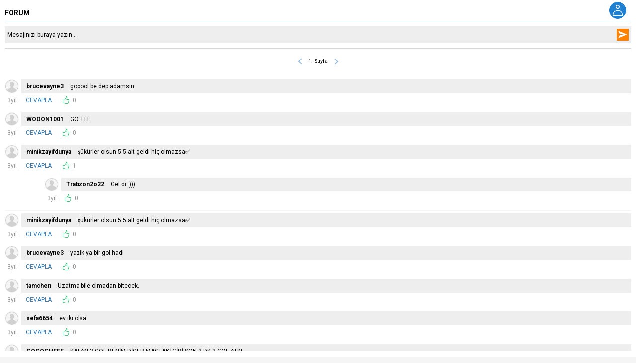

--- FILE ---
content_type: text/html; charset=UTF-8
request_url: https://www.mackolik.com/forum/2cszgcra8fgntvdrd18ezgx04
body_size: 3679
content:
<!DOCTYPE html>
<html lang="tr" dir="ltr">
<head>
  <link rel="preload"  as="font"  type="font/woff2" href="/fonts/mksh-icons.acfca05eb7.woff2"   crossorigin="anonymous" >    <link rel="preconnect" href="https://fonts.googleapis.com"  >  <meta charset="utf-8" />
  <meta name="viewport" content="user-scalable=no, width=device-width, initial-scale=1, maximum-scale=1">

  <link rel="preload"  as="script"  href="/js/pages/common.58630a9320.js"   >   <link rel="preload"  as="style"  href="/css/pages/common-mackolik.9e608113f1.css"   >   <link rel="preload"  as="style"  href="https://fonts.googleapis.com/css?family=Roboto:400,400i,500,500i,700,700i&amp;display=swap&amp;subset=latin-ext"   >     <link rel="stylesheet" href="/css/pages/common-mackolik.9e608113f1.css">   <link href="https://fonts.googleapis.com/css?family=Roboto:400,400i,500,500i,700,700i&display=swap&subset=latin-ext" rel="stylesheet">


  <link rel="stylesheet" href="/css/pages/forum-mackolik.ed29055bc5.css"> 
      
  <script>
    window.authApiUrl = 'https://auth-api.mackolikfeeds.com';
    window.forumApiUrl = 'https://forum-api.mackolikfeeds.com';
    window.setCookie = function(name,value,days) {
      var expires = "";
      if (days) {
        var date = new Date();
        date.setTime(date.getTime() + (days*24*60*60*1000));
        expires = "; expires=" + date.toUTCString();
      }
      document.cookie = name + "=" + (value || "")  + expires + "; path=/";
    };
    window.getCookie = function(name) {
      var parts = ('; ' + document.cookie).split('; ' + name + '=');
      if (parts.length === 2) return parts.pop().split(';').shift();
      return null;
    };
  </script>
</head>

<body class="layout-master">



<div class="widget-base widget-comments "  data-module="comments"   data-settings="{&quot;matchId&quot;:&quot;2cszgcra8fgntvdrd18ezgx04&quot;,&quot;translations&quot;:{&quot;commentsTitle&quot;:&quot;Forum&quot;,&quot;days&quot;:&quot;gun&quot;,&quot;errorOccured&quot;:&quot;Bir hata olu\u015ftu\u00f6 l\u00fctfen daha sonra tekrar deneyin&quot;,&quot;fillRequiredFields&quot;:&quot;L\u00fctfen gerekli alanlar\u0131 doldurun&quot;,&quot;hideReplies&quot;:&quot;Yorumlar\u0131 gizle&quot;,&quot;hours&quot;:&quot;sa&quot;,&quot;minutes&quot;:&quot;dak&quot;,&quot;months&quot;:&quot;ay&quot;,&quot;moreReplies&quot;:&quot;Di\u011fer yorumlar\u0131 g\u00f6ster&quot;,&quot;mostRecent&quot;:&quot;En yeni&quot;,&quot;noComments&quot;:&quot;\u0130lk yorumu siz yap\u0131n ve sohbeti ba\u015flat\u0131n&quot;,&quot;oldest&quot;:&quot;En eski&quot;,&quot;readMore&quot;:&quot;Daha fazla&quot;,&quot;reply&quot;:&quot;Cevapla&quot;,&quot;replyTo&quot;:&quot;%username kullan\u0131c\u0131s\u0131na cevap ver&quot;,&quot;writeAComment&quot;:&quot;Mesaj\u0131n\u0131z\u0131 buraya yaz\u0131n...&quot;,&quot;years&quot;:&quot;y\u0131l&quot;}}"   >  <h2 class="widget-base__header widget-comments__header"> <span class="widget-comments__header-text">
      Forum
    </span>
    <span class="widget-comments__order" style="display:none !important;">
      <span class="widget-comments__order-label">En yeni</span>
      <select class="widget-comments__order-options">
        <option value="lastReply">En yeni</option>
        <option value="dateAsc">En eski</option>
      </select>
    </span> </h2>  <div class="widget-base__content widget-comments__content"> <div class="widget-comments__form">
    <form class="widget-comments__add-comment" novalidate>
      <div class="widget-comments__reply-to">
        <span class="widget-comments__reply-to-cancel"></span>
        <span class="widget-comments__reply-to-text"></span>
      </div>
      <textarea class="widget-comments__input" required
                placeholder="Mesajınızı buraya yazın..."></textarea>
      <button type="submit" class="widget-comments__submit"></button>
    </form>
  </div>
  <div class="widget-comments__pagination
    widget-comments__pagination--top
    widget-comments__pagination--hidden
  "></div>
  <div class="widget-comments__comments-wrap"></div>
  <div class="widget-comments__pagination
    widget-comments__pagination--bottom
    widget-comments__pagination--hidden
  "></div> </div> </div><div class="widget-login" data-module="login"> <div class="widget-login__icon" title="Kullanıcı girişi yapılmamış"></div> <ul class="widget-login__menu"> <li class="widget-login__item"> <a href="https://www.mackolik.com/hesabim" class="widget-login__link"> Hesabım </a> </li> <li class="widget-login__item"> <a class="widget-login__link widget-login__link--logout"> Çıkış </a> </li> </ul> </div> <div id="dialog-login"> <div class="main" style="width: 450px"> <div class="success-message"></div> <div id="close-dialog"> <svg version="1.1" x="0px" y="0px" viewBox="0 0 11.328 11.328" xml:space="preserve"> <path d="M11.145,9.085L7.723,5.664l3.422-3.421c0.243-0.244,0.243-0.64,0-0.883L9.967,0.183c-0.244-0.244-0.64-0.244-0.883,0L5.662,3.604l-3.42-3.421c-0.244-0.244-0.639-0.244-0.883,0L0.183,1.36c-0.243,0.244-0.243,0.639,0,0.883l3.421,3.421L0.183,9.085c-0.243,0.244-0.243,0.639,0,0.883l1.177,1.178c0.244,0.243,0.639,0.243,0.883,0l3.42-3.422l3.422,3.422c0.243,0.243,0.639,0.243,0.883,0l1.178-1.178C11.389,9.724,11.389,9.329,11.145,9.085z" style="fill: #4e515e;"></path></svg> </div> <div class="social" style="display: none;"> <p>Sosyal medya hesabınızla hızlıca üye olun:</p> <div class="fb"></div> <div class="g"></div> </div> <div class="seperator" style="display: none; background-image: url('[data-uri]')"> <label>ya da</label> </div> <div class="login" style="width: 100%"> <p>Eposta adresiniz ve şifreniz ile giriş yapın</p> <div class="message"></div> <div> <input type="text" class="login-input" id="login-email" placeholder="Eposta *" /> </div> <div> <input type="password" class="login-input" id="login-password" placeholder="Şifre *" /> </div> <div style="margin: 20px 0;"> <label style="cursor: pointer;"> <input type="checkbox" id="login-remember" style="width:auto;height: auto;margin-right:10px;" />Beni Hatırla </label> <a id="login-password-forgotten" style="float: right;">Şifrenizi mi unuttunuz?</a> </div> <div> <button id="btn-login">Gönder</button> </div> </div> <div class="register" style="width: 100%"> <p>Eposta adresinizle üye olun:</p> <div class="message"></div> <div> <input type="text" class="reg-input" id="register-email" placeholder="Eposta *" /> </div> <div> <input type="text" class="reg-input-2" id="register-first-name" placeholder="Ad *" /> <input type="text" class="reg-input-2" id="register-last-name" placeholder="Soyad *" /> </div> <div> <input type="password" class="reg-input-2" id="register-password" placeholder="Şifre *" /> <input type="password" class="reg-input-2" id="register-password-2" placeholder="Şifreyi onaylayın *" /> </div> <div> <input type="text" class="reg-input" id="register-username" placeholder="Kullanıcı adı *" /> </div> <label>Cinsiyet</label> <div> <select id="register-gender" class="reg-input-2"> <option value="0"></option> <option value="2">Erkek</option> <option value="3">Kadın</option> <option value="1">Belirtmek İstemiyorum</option> </select> </div> <label>Doğum tarihi</label> <div> <select id="register-dob-day" class="reg-input-3"> <option value="">Gün</option> <option value="1">1</option> <option value="2">2</option> <option value="3">3</option> <option value="4">4</option> <option value="5">5</option> <option value="6">6</option> <option value="7">7</option> <option value="8">8</option> <option value="9">9</option> <option value="10">10</option> <option value="11">11</option> <option value="12">12</option> <option value="13">13</option> <option value="14">14</option> <option value="15">15</option> <option value="16">16</option> <option value="17">17</option> <option value="18">18</option> <option value="19">19</option> <option value="20">20</option> <option value="21">21</option> <option value="22">22</option> <option value="23">23</option> <option value="24">24</option> <option value="25">25</option> <option value="26">26</option> <option value="27">27</option> <option value="28">28</option> <option value="29">29</option> <option value="30">30</option> <option value="31">31</option> </select> <select id="register-dob-month" class="reg-input-3"> <option value="">Ay</option> <option value="1">Ocak</option> <option value="2">Şubat</option> <option value="3">Mart</option> <option value="4">Nisan</option> <option value="5">Mayıs</option> <option value="6">Haziran</option> <option value="7">Temmuz</option> <option value="8">Ağustos</option> <option value="9">Eylül</option> <option value="10">Ekim</option> <option value="11">Kasım</option> <option value="12">Aralık</option> </select> <select id="register-dob-year" class="reg-input-3"> <option value="">Yıl</option>  <option value="1920">1920</option>  <option value="1921">1921</option>  <option value="1922">1922</option>  <option value="1923">1923</option>  <option value="1924">1924</option>  <option value="1925">1925</option>  <option value="1926">1926</option>  <option value="1927">1927</option>  <option value="1928">1928</option>  <option value="1929">1929</option>  <option value="1930">1930</option>  <option value="1931">1931</option>  <option value="1932">1932</option>  <option value="1933">1933</option>  <option value="1934">1934</option>  <option value="1935">1935</option>  <option value="1936">1936</option>  <option value="1937">1937</option>  <option value="1938">1938</option>  <option value="1939">1939</option>  <option value="1940">1940</option>  <option value="1941">1941</option>  <option value="1942">1942</option>  <option value="1943">1943</option>  <option value="1944">1944</option>  <option value="1945">1945</option>  <option value="1946">1946</option>  <option value="1947">1947</option>  <option value="1948">1948</option>  <option value="1949">1949</option>  <option value="1950">1950</option>  <option value="1951">1951</option>  <option value="1952">1952</option>  <option value="1953">1953</option>  <option value="1954">1954</option>  <option value="1955">1955</option>  <option value="1956">1956</option>  <option value="1957">1957</option>  <option value="1958">1958</option>  <option value="1959">1959</option>  <option value="1960">1960</option>  <option value="1961">1961</option>  <option value="1962">1962</option>  <option value="1963">1963</option>  <option value="1964">1964</option>  <option value="1965">1965</option>  <option value="1966">1966</option>  <option value="1967">1967</option>  <option value="1968">1968</option>  <option value="1969">1969</option>  <option value="1970">1970</option>  <option value="1971">1971</option>  <option value="1972">1972</option>  <option value="1973">1973</option>  <option value="1974">1974</option>  <option value="1975">1975</option>  <option value="1976">1976</option>  <option value="1977">1977</option>  <option value="1978">1978</option>  <option value="1979">1979</option>  <option value="1980">1980</option>  <option value="1981">1981</option>  <option value="1982">1982</option>  <option value="1983">1983</option>  <option value="1984">1984</option>  <option value="1985">1985</option>  <option value="1986">1986</option>  <option value="1987">1987</option>  <option value="1988">1988</option>  <option value="1989">1989</option>  <option value="1990">1990</option>  <option value="1991">1991</option>  <option value="1992">1992</option>  <option value="1993">1993</option>  <option value="1994">1994</option>  <option value="1995">1995</option>  <option value="1996">1996</option>  <option value="1997">1997</option>  <option value="1998">1998</option>  <option value="1999">1999</option>  <option value="2000">2000</option>  <option value="2001">2001</option>  <option value="2002">2002</option>  <option value="2003">2003</option>  <option value="2004">2004</option>  <option value="2005">2005</option>  <option value="2006">2006</option>  <option value="2007">2007</option>  </select> </div> <div style="margin-top: 20px;margin-bottom: 10px;"> <label> <input type="checkbox" id="register-contract" style="width:auto;height: auto;" /> <a href="/uyelik-sozlesmesi" target="_blank">Üyelik Sözleşmesi</a>'ni okudum ve anladım. </label> </div> <div style="margin-top: 20px;margin-bottom: 10px;"> <label> <input type="checkbox" id="register-data-protection" style="width:auto;height: auto;" /> <a href="/verilerin-korunmasi" target="_blank">Kişisel Verilerin İşlenmesine Yönelik Mackolik Üyelik Aydınlatma Metni</a>'ni okudum ve anladım. </label> </div> <div style="margin-top: 20px;margin-bottom: 10px;"> <label> <input type="checkbox" id="register-communication-clarification" style="width:auto;height: auto;" /> <a href="/iletisim-aydinlatma" target="_blank">İletişim Formu Aydınlatma Metni</a>'ni okudum ve anladım. </label> </div> <div style="margin-top: 20px;margin-bottom: 10px;"> <label> <input type="checkbox" id="register-consent" style="width:auto;height: auto;" /> <a href="/acik-riza" target="_blank">Açık Rıza Metni</a>'ni okudum ve anladım. </label> </div> <div> <button id="btn-register">Gönder</button> </div> <div style="margin-top: 20px;text-align: center;"> <a id="btn-switch-to-login">Hesabınız var mı?</a> </div> </div> <div class="forgot-password" style="width: 100%"> <p>Şifrenizi sıfırlamak için lütfen e-posta adresinizi girin:</p> <div> <input type="text" class="reset-input" id="reset-email" placeholder="Eposta *" /> </div> <div> <button id="btn-reset-password">Gönder</button> </div> <div style="margin-top: 20px;text-align: center;"> <a id="btn-switch-to-login2">Giriş ekranına geri dön</a> </div> </div> </div> </div><script src="https://www.mackolik.com/js/language-data.js?v=1.145.69"></script>
<script src="/js/pages/common.58630a9320.js"></script>   <script src="/js/pages/forum.ef2f7a1bab.js"></script> </body>
</html>


--- FILE ---
content_type: text/css
request_url: https://www.mackolik.com/css/pages/common-mackolik.9e608113f1.css
body_size: 14085
content:
@import url(https://fonts.googleapis.com/css?family=Roboto+Condensed:400,700&display=swap&subset=latin-ext);
.component-loader{position:relative;min-height:3.125rem;min-width:3.125rem}.component-loader::before{content:"";position:absolute;z-index:80;opacity:0;-webkit-transition:opacity .3s;transition:opacity .3s;pointer-events:none;top:0;left:0;right:0;bottom:0;background-color:rgba(255,255,255,0.6)}.component-loader--default::after,.component-loader--load-more [data-loader-load-more]::after{content:"";position:absolute;z-index:80;opacity:0;-webkit-transition:opacity .3s;transition:opacity .3s;pointer-events:none;width:2.5rem;height:2.5rem;margin-left:-1.25rem;left:50%;border-radius:50%;border:3px solid;border-color:#1f80d1 transparent;-webkit-animation:component-loader-animation 1s linear infinite;animation:component-loader-animation 1s linear infinite;margin-top:-1.25rem;top:50%}.component-loader [data-loader-load-more]{position:relative}.component-loader--active::before,.component-loader--active.component-loader--default::after,.component-loader--active.component-loader--load-more [data-loader-load-more]::after{opacity:1;pointer-events:all}.component-loader .Opta>p.Opta-Load{display:none}.Opta.Opta p.Opta-Load{background-image:none;position:relative;padding:0;height:3.125rem;overflow:hidden}.Opta.Opta p.Opta-Load::before{content:"";display:block;height:150%}.Opta.Opta p.Opta-Load::after{content:"";position:absolute;z-index:80;opacity:0;-webkit-transition:opacity .3s;transition:opacity .3s;pointer-events:none;width:2.5rem;height:2.5rem;margin-left:-1.25rem;left:50%;border-radius:50%;border:3px solid;border-color:#1f80d1 transparent;-webkit-animation:component-loader-animation 1s linear infinite;animation:component-loader-animation 1s linear infinite;opacity:1;bottom:.3125rem}@-webkit-keyframes component-loader-animation{0%{-webkit-transform:rotate(0) scale(0.6);transform:rotate(0) scale(0.6)}50%{-webkit-transform:rotate(180deg) scale(1);transform:rotate(180deg) scale(1)}100%{-webkit-transform:rotate(360deg) scale(0.6);transform:rotate(360deg) scale(0.6)}}@keyframes component-loader-animation{0%{-webkit-transform:rotate(0) scale(0.6);transform:rotate(0) scale(0.6)}50%{-webkit-transform:rotate(180deg) scale(1);transform:rotate(180deg) scale(1)}100%{-webkit-transform:rotate(360deg) scale(0.6);transform:rotate(360deg) scale(0.6)}}

/*! normalize-scss | MIT/GPLv2 License | bit.ly/normalize-scss */html{font-family:Roboto,Arial,Helvetica,sans-serif;line-height:1.15;-ms-text-size-adjust:100%;-webkit-text-size-adjust:100%}body{margin:0}article,aside,footer,header,nav,section{display:block}h1{font-size:2em;margin:0.67em 0}figcaption,figure{display:block}figure{margin:1em 40px}hr{-webkit-box-sizing:content-box;box-sizing:content-box;height:0;overflow:visible}main{display:block}pre{font-family:monospace, monospace;font-size:1em}a{background-color:transparent;-webkit-text-decoration-skip:objects}abbr[title]{border-bottom:none;text-decoration:underline;-webkit-text-decoration:underline dotted;text-decoration:underline dotted}b,strong{font-weight:inherit}b,strong{font-weight:bolder}code,kbd,samp{font-family:monospace, monospace;font-size:1em}dfn{font-style:italic}mark{background-color:#ff0;color:#000}small{font-size:80%}sub,sup{font-size:75%;line-height:0;position:relative;vertical-align:baseline}sub{bottom:-0.25em}sup{top:-0.5em}audio,video{display:inline-block}audio:not([controls]){display:none;height:0}img{border-style:none}svg:not(:root){overflow:hidden}button,input,optgroup,select,textarea{font-family:Roboto,Arial,Helvetica,sans-serif;font-size:100%;line-height:1.15;margin:0}button{overflow:visible}button,select{text-transform:none}button,html [type="button"],[type="reset"],[type="submit"]{-webkit-appearance:button}button::-moz-focus-inner,[type="button"]::-moz-focus-inner,[type="reset"]::-moz-focus-inner,[type="submit"]::-moz-focus-inner{border-style:none;padding:0}button:-moz-focusring,[type="button"]:-moz-focusring,[type="reset"]:-moz-focusring,[type="submit"]:-moz-focusring{outline:1px dotted ButtonText}input{overflow:visible}[type="checkbox"],[type="radio"]{-webkit-box-sizing:border-box;box-sizing:border-box;padding:0}[type="number"]::-webkit-inner-spin-button,[type="number"]::-webkit-outer-spin-button{height:auto}[type="search"]{-webkit-appearance:textfield;outline-offset:-2px}[type="search"]::-webkit-search-cancel-button,[type="search"]::-webkit-search-decoration{-webkit-appearance:none}::-webkit-file-upload-button{-webkit-appearance:button;font:inherit}fieldset{padding:0.35em 0.75em 0.625em}legend{-webkit-box-sizing:border-box;box-sizing:border-box;display:table;max-width:100%;padding:0;color:inherit;white-space:normal}progress{display:inline-block;vertical-align:baseline}textarea{overflow:auto}details{display:block}summary{display:list-item}menu{display:block}canvas{display:inline-block}template{display:none}[hidden]{display:none}@font-face{font-family:"mksh-icons";src:url("/fonts/mksh-icons.8cfa93fc30.eot");src:url("/fonts/mksh-icons.eot?#iefix") format("embedded-opentype"),url("/fonts/mksh-icons.acfca05eb7.woff2") format("woff2"),url("/fonts/mksh-icons.e14282306d.woff") format("woff"),url("/fonts/mksh-icons.333492c56d.ttf") format("truetype"),url("/fonts/mksh-icons.svg#Roboto") format("svg");font-weight:400;font-style:normal;font-display:swap}@-ms-viewport{width:device-width}html,body{overflow-x:hidden;width:100%}html{-webkit-font-smoothing:antialiased;-moz-osx-font-smoothing:grayscale;-webkit-box-sizing:border-box;box-sizing:border-box}*,*::before,*::after{-webkit-box-sizing:inherit;box-sizing:inherit;-ms-overflow-style:scrollbar}body{min-height:100%;min-height:100vh;background-color:#f5f5f5;font-family:Roboto,Arial,Helvetica,sans-serif;font-weight:400;position:relative;-webkit-text-size-adjust:none;font-size-adjust:none;-webkit-overflow-scrolling:touch;-ms-scroll-translation:none;-webkit-tap-highlight-color:rgba(0,0,0,0);-ms-overflow-style:-ms-autohiding-scrollbar;-webkit-transition:padding-top 500ms cubic-bezier(0.25, 0.1, 0.25, 1);transition:padding-top 500ms cubic-bezier(0.25, 0.1, 0.25, 1)}h1,h2,h3,h4,h5,h6{margin:0;padding:0;font-size:16px;font-weight:500}#defocus-element{display:block;width:0;height:0;text-decoration:none;font-size:1px;position:fixed;top:0;left:0}abbr[title]{text-decoration:none}.include-icons-font{font-family:"mksh-icons"}.layout-master{min-width:20rem;overflow:visible;z-index:1}@media (max-width: 479px){.layout-master .elem-container{max-width:100%;min-width:100%}}@media (min-width: 480px) and (max-width: 579px){.layout-master .elem-container{max-width:100%;min-width:100%}}@media (min-width: 580px) and (max-width: 739px){.layout-master .elem-container{max-width:100%;min-width:100%}}@media (min-width: 740px) and (max-width: 979px){.layout-master .elem-container{max-width:100%;min-width:100%}}@media (min-width: 980px) and (max-width: 1579px){.layout-master .elem-container{max-width:60rem;min-width:60rem}}@media (min-width: 1580px){.layout-master .elem-container{max-width:75.5rem;min-width:75.5rem}}.layout-master .page-container{margin:0 auto;padding-bottom:.625rem}@media (max-width: 479px){.layout-master .page-container{max-width:100%;min-width:100%}}@media (min-width: 480px) and (max-width: 579px){.layout-master .page-container{max-width:100%;min-width:100%}}@media (min-width: 580px) and (max-width: 739px){.layout-master .page-container{max-width:100%;min-width:100%}}@media (min-width: 740px) and (max-width: 979px){.layout-master .page-container{max-width:100%;min-width:100%}}@media (min-width: 980px) and (max-width: 1579px){.layout-master .page-container{max-width:60rem;min-width:60rem}}@media (min-width: 1580px){.layout-master .page-container{max-width:75.5rem;min-width:75.5rem}}@media (max-width: 479px){.layout-master .page-container{margin-top:.625rem}.layout-master .page-container>[class*="widget-"]:not(.no-gutters),.layout-master .page-container .gutters{padding-left:.625rem;padding-right:.625rem}.layout-master .page-container>[class*="widget-"]:not(.no-gutters) [data-role="ad"],.layout-master .page-container .gutters [data-role="ad"]{margin-left:-.625rem;margin-right:-.625rem}.layout-master .page-container .mr-gutters{margin-left:.625rem;margin-right:.625rem}.layout-master .page-container .mr-gutters [data-role="ad"]{margin-left:-.625rem;margin-right:-.625rem}.layout-master .page-container .page-header{margin-left:.625rem;margin-right:.625rem}}@media (min-width: 480px) and (max-width: 579px){.layout-master .page-container{margin-top:.625rem}.layout-master .page-container>[class*="widget-"]:not(.no-gutters),.layout-master .page-container .gutters{padding-left:1.0625rem;padding-right:1.0625rem}.layout-master .page-container .mr-gutters{margin-left:1.0625rem;margin-right:1.0625rem}.layout-master .page-container .page-header{margin-left:1.0625rem;margin-right:1.0625rem}}@media (min-width: 580px) and (max-width: 739px){.layout-master .page-container{margin-top:.625rem}.layout-master .page-container>[class*="widget-"]:not(.no-gutters),.layout-master .page-container .gutters{padding-left:1.25rem;padding-right:1.25rem}.layout-master .page-container .mr-gutters{margin-left:1.25rem;margin-right:1.25rem}.layout-master .page-container .page-header{margin-left:1.25rem;margin-right:1.25rem}}@media (min-width: 740px) and (max-width: 979px){.layout-master .page-container{margin-top:.625rem}.layout-master .page-container>[class*="widget-"]:not(.no-gutters),.layout-master .page-container .gutters{padding-left:1.125rem;padding-right:1.125rem}.layout-master .page-container .mr-gutters{margin-left:1.125rem;margin-right:1.125rem}.layout-master .page-container .page-header{margin-left:1.125rem;margin-right:1.125rem}}@media (min-width: 980px) and (max-width: 1579px){.layout-master .page-container{margin-top:.625rem}.layout-master .page-container>[class*="widget-"]:not(.no-gutters),.layout-master .page-container .gutters{padding-left:.9375rem;padding-right:.9375rem}.layout-master .page-container .mr-gutters{margin-left:.9375rem;margin-right:.9375rem}.layout-master .page-container .page-header{margin-left:.9375rem;margin-right:.9375rem}}@media (min-width: 1580px){.layout-master .page-container{margin-top:.625rem}.layout-master .page-container>[class*="widget-"]:not(.no-gutters),.layout-master .page-container .gutters{padding-left:2.25rem;padding-right:2.25rem}.layout-master .page-container .mr-gutters{margin-left:2.25rem;margin-right:2.25rem}.layout-master .page-container .page-header{margin-left:2.25rem;margin-right:2.25rem}}.leftsky,.criteo-block{position:absolute;top:0;right:50%;height:100%;padding-bottom:16.25rem;margin-right:30.625rem;z-index:999999}@media (min-width: 1580px){.leftsky,.criteo-block{margin-right:38.375rem}}.leftsky>div,.criteo-block>div{position:-webkit-sticky;position:sticky;right:0;top:0;-webkit-transition:top .3s linear;transition:top .3s linear}@media (max-width: 1325px){.leftsky,.criteo-block{display:none}}.header-opened .layout-master--legacy-link-banner-visible .leftsky>div,.header-opened .layout-master--legacy-link-banner-visible .criteo-block>div{top:7rem}@media (min-width: 1580px){.header-opened .layout-master--legacy-link-banner-visible .leftsky>div,.header-opened .layout-master--legacy-link-banner-visible .criteo-block>div{top:7.25rem}}.header-opened .leftsky>div,.header-opened .criteo-block>div{top:4.125rem}@media (min-width: 1580px){.header-opened .leftsky>div,.header-opened .criteo-block>div{top:4.375rem}}.layout-main .main-container{display:-webkit-box;display:-ms-flexbox;display:flex}.layout-main .page-container{position:relative}.layout-main .above-content{margin-bottom:1.25rem;padding:0}@media (min-width: 980px){.layout-main .above-content{padding:0}}.layout-main .sidebar{display:none}.layout-main .main-content{margin:0 auto;width:100%;color:#232323}@media (min-width: 480px){.layout-main .main-content{margin:0 .3125rem}}@media (min-width: 580px){.layout-main .main-content{margin:0 .625rem}}@media (min-width: 740px){.layout-main .main-content{width:45rem;margin:0 auto}}@media (min-width: 980px){.layout-main .main-content{width:60rem}}@media (min-width: 1580px){.layout-main .main-content{width:75.5rem}}.layout-main .page-section-header{margin-bottom:.625rem;height:3.4375rem;line-height:3.4375rem;background-color:#0d4270;padding:0 .9375rem;font-weight:600;font-size:1.875rem;color:#fff;display:none}@media (min-width: 580px){.layout-main .page-section-header{margin-bottom:1rem}}@media (min-width: 740px){.layout-main .page-section-header{margin-bottom:.75rem}}@media (min-width: 980px){.layout-main .page-section-header{margin-bottom:.75rem}}@media (min-width: 1580px){.layout-main .page-section-header{margin-bottom:1rem}}@media (min-width: 580px){.layout-main .page-section-header{display:block;margin-left:auto;margin-right:auto}}@media (min-width: 740px){.layout-main .page-section-header{width:45rem}}@media (min-width: 980px){.layout-main .page-section-header{width:auto}}@media (min-width: 1580px){.layout-main .page-section-header{width:auto}}.layout-main.pages-livescore-index .page-section-header,.layout-main.pages-search .page-section-header,.layout-main.pages-tv-guide .page-section-header{height:2.375rem;line-height:2.375rem;padding:0 .625rem;font-weight:700;font-size:1.125rem;display:block;margin-left:.3125rem;margin-right:.3125rem}@media (min-width: 480px){.layout-main.pages-livescore-index .page-section-header,.layout-main.pages-search .page-section-header,.layout-main.pages-tv-guide .page-section-header{margin-left:.625rem;margin-right:.625rem}}@media (min-width: 740px){.layout-main.pages-livescore-index .page-section-header,.layout-main.pages-search .page-section-header,.layout-main.pages-tv-guide .page-section-header{margin-left:auto;margin-right:auto}}@media (min-width: 480px){.layout-main.pages-livescore-index .page-section-header{margin-left:.3125rem;margin-right:.3125rem}}@media (min-width: 580px){.layout-main.pages-livescore-index .page-section-header{margin-left:.625rem;margin-right:.625rem}}@media (min-width: 740px){.layout-main.pages-livescore-index .page-section-header{margin-left:auto;margin-right:auto}}.layout-main-with-sidebar .sidebar{display:none;width:19.5rem;-webkit-box-orient:vertical;-webkit-box-direction:normal;-ms-flex-direction:column;flex-direction:column}@media (min-width: 980px){.layout-main-with-sidebar .sidebar{display:-webkit-box;display:-ms-flexbox;display:flex}.layout-main-with-sidebar .sidebar>div{-webkit-box-flex:0;-ms-flex:0 0 auto;flex:0 0 auto}}@media (min-width: 1580px){.layout-main-with-sidebar .sidebar{width:24.5rem}}.layout-main-with-sidebar .mpu{-webkit-box-flex:0;-ms-flex:0 0 auto;flex:0 0 auto;width:19.5rem;min-height:15.625rem;background-color:#fff;-webkit-box-shadow:0 0 2px 0 rgba(8,31,44,0.5);box-shadow:0 0 2px 0 rgba(8,31,44,0.5);padding-bottom:1.25rem;display:none}.layout-main-with-sidebar .mpu__title{display:inline-block;color:#969696;font-size:.875rem;font-weight:400;margin:1.25rem auto .625rem 1.25rem}@media (min-width: 980px){.layout-main-with-sidebar .mpu{margin-bottom:.75rem;display:-webkit-box;display:-ms-flexbox;display:flex;-webkit-box-orient:vertical;-webkit-box-direction:normal;-ms-flex-direction:column;flex-direction:column;-webkit-box-align:center;-ms-flex-align:center;align-items:center}}@media (min-width: 1580px){.layout-main-with-sidebar .mpu{width:24.5rem;margin-bottom:1rem}}.layout-main-with-sidebar .mpu .component-ad{position:-webkit-sticky;position:sticky;top:0;-webkit-transition:top .3s ease-in-out;transition:top .3s ease-in-out}.layout-main-with-sidebar .mpu--2{margin-bottom:.625rem;background-color:#fff;-webkit-box-shadow:0 0 2px rgba(8,31,44,0.5);box-shadow:0 0 2px rgba(8,31,44,0.5);position:-webkit-sticky;position:sticky;top:-2.875rem;min-height:15.625rem;-webkit-transition:top 300ms linear;transition:top 300ms linear;padding-bottom:1.25rem}@media (min-width: 580px){.layout-main-with-sidebar .mpu--2{margin-bottom:1rem}}@media (min-width: 740px){.layout-main-with-sidebar .mpu--2{margin-bottom:.75rem}}@media (min-width: 980px){.layout-main-with-sidebar .mpu--2{margin-bottom:.75rem}}@media (min-width: 1580px){.layout-main-with-sidebar .mpu--2{margin-bottom:1rem}}.layout-main-with-sidebar .mpu--3{margin-top:.625rem;background-color:#fff;min-height:15.625rem}.header-opened .layout-main-with-sidebar .mpu .component-ad{top:4rem}@media (min-width: 980px){.layout-main-with-sidebar .main-content{width:39.75rem;margin:0 auto 0 0}}@media (min-width: 1580px){.layout-main-with-sidebar .main-content{width:50rem}}.page-seo-text{padding:.625rem;font-size:.75rem}.flag-18x18,.flag-24x24,.flag-36x36{display:inline-block;border-radius:50%;-webkit-box-shadow:0 0 4px rgba(35,35,35,0.3);box-shadow:0 0 4px rgba(35,35,35,0.3)}.flag-18x18{width:1.125rem;height:1.125rem}.flag-24x24{width:1.5rem;height:1.5rem}.flag-36x36{width:2.25rem;height:2.25rem}

@media (max-width: 579px){.page-content__container{margin:0 .3125rem}}.page-content__container-widget>div{margin-bottom:.625rem;margin-top:0}@media (min-width: 580px){.page-content__container-widget>div{margin-bottom:1rem}}@media (min-width: 740px){.page-content__container-widget>div{margin-bottom:.75rem}}@media (min-width: 980px){.page-content__container-widget>div{margin-bottom:.75rem}}@media (min-width: 1580px){.page-content__container-widget>div{margin-bottom:1rem}}

.widget-gpt-ads{text-align:center;line-height:0;font-size:0}.widget-gpt-ads>div{display:inline-block}.widget-gpt-ads--topbanner{max-width:61.25rem;margin:.625rem auto 0;height:auto;overflow:hidden;line-height:normal;position:relative;z-index:1}@media (min-width: 580px){.widget-gpt-ads--topbanner{margin-top:1rem}}@media (min-width: 740px){.widget-gpt-ads--topbanner{margin-top:.75rem}}@media (min-width: 980px){.widget-gpt-ads--topbanner{margin-top:.75rem}}@media (min-width: 1580px){.widget-gpt-ads--topbanner{margin-top:1rem}}@media (min-width: 580px){.widget-gpt-ads--topbanner>div{margin-bottom:.375rem}}@media (min-width: 740px){.widget-gpt-ads--topbanner>div{margin-bottom:.125rem}}@media (min-width: 980px){.widget-gpt-ads--topbanner>div{margin-bottom:.125rem}}@media (min-width: 1580px){.widget-gpt-ads--topbanner>div{margin-bottom:.375rem}}.widget-gpt-ads--leftsky{text-align:right}.widget-gpt-ads--oop_3{display:none}@media (min-width: 740px){.widget-gpt-ads--oop_3{display:block}}.medyanet-ad-models-pageskin{width:100%;position:fixed;left:0;top:.625rem;right:0;bottom:0;display:-webkit-box;display:-ms-flexbox;display:flex;-webkit-box-pack:center;-ms-flex-pack:center;justify-content:center;z-index:-1}.medyanet-ad-models-pageskin__separator{height:100%;-webkit-box-flex:0;-ms-flex-positive:0;flex-grow:0;-ms-flex-negative:0;flex-shrink:0;-ms-flex-preferred-size:21.25rem;flex-basis:21.25rem}@media (min-width: 480px){.medyanet-ad-models-pageskin__separator{-ms-flex-preferred-size:30rem;flex-basis:30rem}}@media (min-width: 580px){.medyanet-ad-models-pageskin__separator{-ms-flex-preferred-size:36.25rem;flex-basis:36.25rem}}@media (min-width: 740px){.medyanet-ad-models-pageskin__separator{-ms-flex-preferred-size:46.25rem;flex-basis:46.25rem}}@media (min-width: 980px){.medyanet-ad-models-pageskin__separator{-ms-flex-preferred-size:61.25rem;flex-basis:61.25rem}}@media (min-width: 1580px){.medyanet-ad-models-pageskin__separator{-ms-flex-preferred-size:76.75rem;flex-basis:76.75rem}}.medyanet-ad-models-pageskin__banner{-webkit-box-flex:1;-ms-flex:1 1 100%;flex:1 1 100%;overflow:hidden}.medyanet-ad-models-pageskin__banner--left{display:-webkit-box;display:-ms-flexbox;display:flex;-webkit-box-orient:horizontal;-webkit-box-direction:reverse;-ms-flex-direction:row-reverse;flex-direction:row-reverse}.header-opened.layout-master--legacy-link-banner-visible .medyanet-ad-models-pageskin{top:6.875rem}@media (min-width: 980px){.header-opened.layout-master--legacy-link-banner-visible .medyanet-ad-models-pageskin{top:7.125rem}}.header-opened.layout-master--legacy-link-banner-visible .mpu--2{top:5rem}.header-opened.layout-master--legacy-link-banner-visible .page-homepage-index .mpu>div{top:7.875rem}.header-opened .medyanet-ad-models-pageskin{top:4rem}@media (min-width: 980px){.header-opened .medyanet-ad-models-pageskin{top:4.25rem}}.header-opened .mpu--2{top:.5rem}.header-opened .page-homepage-index .mpu>div{top:3.375rem}

.widget-header{position:-webkit-sticky;position:sticky;top:0;z-index:995;background-color:#1f80d1;-webkit-transition:-webkit-transform .3s linear;transition:-webkit-transform .3s linear;transition:transform .3s linear;transition:transform .3s linear, -webkit-transform .3s linear}.widget-header__wrapper{position:relative}.widget-header__logo{display:block;height:3.375rem;width:8.4375rem;background:no-repeat 1.25rem center;background-size:auto 1.0625rem;padding:.9375rem 1.25rem;background-image:url("/img/mackolik-logo.84f689ad44.png")}@media only screen and (-webkit-min-device-pixel-ratio: 2), only screen and (min-device-pixel-ratio: 2), only screen and (min-resolution: 192dpi), only screen and (min-resolution: 2dppx){.widget-header__logo{background-image:url("/img/mackolik-logo@2x.b38f0939d7.png")}}.widget-header .widget-login{position:absolute;top:50%;margin-top:-1rem}@media (max-width: 979px){.widget-header__menu{width:2rem;height:2rem;position:absolute;top:.6875rem;right:1.25rem;cursor:pointer}.widget-header__menu::before,.widget-header__menu::after{content:""}.widget-header__menu span,.widget-header__menu::before,.widget-header__menu::after{position:absolute;left:0;width:2rem;height:.25rem;background-color:#fff;-webkit-transition:margin .3s, -webkit-transform .3s;transition:margin .3s, -webkit-transform .3s;transition:transform .3s, margin .3s;transition:transform .3s, margin .3s, -webkit-transform .3s}.widget-header__menu::before{top:.3125rem}.widget-header__menu span{top:.875rem}.widget-header__menu::after{bottom:.3125rem}.widget-header::before,.widget-header__nav{top:3.375rem;position:fixed;right:0;bottom:0}.layout-master--legacy-link-banner-visible .widget-header__nav,.layout-master--legacy-link-banner-visible .widget-header::before{top:6.3125rem}.widget-header::before{content:"";left:0;opacity:0;-webkit-transition:opacity .5s;transition:opacity .5s;background-color:rgba(0,0,0,0.7);z-index:990;pointer-events:none}.widget-header__nav{width:0;-webkit-transition:width .5s;transition:width .5s;overflow:hidden;z-index:990;background-color:rgba(31,128,209,0.7)}.widget-header__nav::before{content:"";position:absolute;left:0;top:0;bottom:0;width:.125rem;background-color:#1f80d1}.widget-header--open .widget-header__nav{width:15.625rem}.widget-header--open::before{opacity:1;pointer-events:all}.widget-header--open .widget-header__menu span{-webkit-transform:scale(0);transform:scale(0)}.widget-header--open .widget-header__menu::before{-webkit-transform:rotate(45deg) scaleY(0.5);transform:rotate(45deg) scaleY(0.5);margin-top:.5625rem}.widget-header--open .widget-header__menu::after{-webkit-transform:rotate(-45deg) scaleY(0.5);transform:rotate(-45deg) scaleY(0.5);margin-bottom:.5625rem}.widget-header .widget-navigation-primary{position:absolute;top:2.375rem;left:0;right:0;bottom:0;overflow:scroll}.widget-header .widget-login{right:5.3125rem}.widget-header .widget-login::after{content:"";position:absolute;top:50%;right:-.9375rem;width:.125rem;background-color:#fff;height:1.375rem;margin-top:-.6875rem}}@media (min-width: 980px){.widget-header__menu{display:none}.widget-header .widget-navigation-primary{position:absolute;top:0;bottom:0;left:8.4375rem}.widget-header .widget-login{right:1.25rem}.widget-header .widget-login::after{display:none}.widget-header .widget-search{position:absolute;right:4.0625rem;top:50%;margin-top:-1.1875rem}}.widget-header--hidden{-webkit-transform:translateY(-100%);transform:translateY(-100%)}

.widget-login{position:relative}.widget-login__icon{cursor:pointer;width:2rem;height:2rem;line-height:2rem;text-align:center}.widget-login__icon:before{font-family:"mksh-icons";speak:none;font-style:normal;font-weight:normal;-webkit-font-feature-settings:normal;font-feature-settings:normal;font-variant:normal;text-transform:none;direction:ltr;unicode-bidi:embed;content:"\f12b";font-size:1.375rem;line-height:2rem;color:#fff}.widget-login__menu{background-color:#fff;position:absolute;z-index:1010;list-style:none;top:100%;left:50%;margin:.5625rem 0 0 -3.125rem;padding:.625rem;-webkit-box-shadow:0 0 2px 0 rgba(8,31,44,0.5);box-shadow:0 0 2px 0 rgba(8,31,44,0.5);width:6.25rem;display:none;visibility:hidden;opacity:0;-webkit-transition:visibility .3s, opacity .3s;transition:visibility .3s, opacity .3s}.widget-login__menu--opened{visibility:visible;opacity:1}.widget-login__menu::before{content:"";position:absolute;top:-.5625rem;left:50%;margin-left:-.6875rem;border-style:solid;border-width:0 .6875rem .5625rem;border-color:transparent transparent #fff}@media (min-width: 980px){.widget-login__menu{left:auto;right:-.625rem}.widget-login__menu::before{left:auto;right:.9375rem;margin-left:0}}.widget-login__item{margin-top:.3125rem}.widget-login__item:first-child{margin-top:0}.widget-login__link{font-size:.875rem;color:#000;text-decoration:none;-webkit-transition:color .3s;transition:color .3s;display:block;padding:.3125rem 0;cursor:pointer;text-align:center}.dev-desktop .widget-login__link:hover{color:#1f80d1}.widget-login--logged-in .widget-login__icon{background:#fff no-repeat 50% 50%;background-size:cover;border-radius:50%;color:#1f80d1;font-size:1rem;font-weight:700;text-transform:uppercase}.widget-login--logged-in .widget-login__icon::before{display:none}.widget-login--logged-in .widget-login__menu{display:block}#dialog-login{display:none;position:fixed;z-index:1000000000;top:0;left:0;width:100%;height:100%;background-color:rgba(145,143,143,0.6)}#dialog-login .main{background-color:#fff;-webkit-box-shadow:0px 3px 6px 0px rgba(0,0,0,0.5);box-shadow:0px 3px 6px 0px rgba(0,0,0,0.5);overflow:auto;width:900px;margin:50px auto 0 auto;padding:30px;color:#4e515e;max-height:80%;overflow:auto;position:relative}#dialog-login .main #close-dialog{position:absolute;top:12px;right:12px;width:18px;height:18px;cursor:pointer}#dialog-login .main .social{width:45%;text-align:center;float:left}#dialog-login .main .social p{margin:0 0 30px 0}#dialog-login .main .social .fb,#dialog-login .main .social .g{background-image:url("https://cdns3.gigya.com/gs/GetSprite.ashx?path=%2FHTMLLogin%2FFullLogoColored%2F%5Bfacebook%2Cgoogleplus%5D_45.png%7C117%2C45");width:117px;height:45px;line-height:45px;background-repeat:no-repeat;display:inline-block;cursor:pointer}#dialog-login .main .social .fb{background-position:-0px 0px}#dialog-login .main .social .g{background-position:-117px 0px;margin-left:20px}#dialog-login .main .seperator{width:10%;background-repeat:repeat-y;background-position:50%;float:left;height:300px;text-align:center}#dialog-login .main .seperator label{background-color:#fff;margin-top:135px;display:block;padding:10px 0}#dialog-login .main .login{width:45%;float:left}#dialog-login .main .login p{margin:0 0 30px 0;text-align:center}#dialog-login .main .login .message{display:none;margin:0 0 30px 0;color:#bc383b}#dialog-login .main .login>div{width:100%;overflow:auto}#dialog-login .main .login .login-input,#dialog-login .main .login .login-input-2{border-radius:4px;border:1px solid #b6bdc5;background-color:#fff;-webkit-box-sizing:border-box;box-sizing:border-box;float:left;margin-bottom:13px;padding-left:7px;height:43px;text-indent:5px;color:#4e515e;outline:none;-webkit-box-shadow:inset 0 1px 3px rgba(0,0,0,0.05);box-shadow:inset 0 1px 3px rgba(0,0,0,0.05)}#dialog-login .main .login .login-input.error,#dialog-login .main .login .login-input-2.error{border:2px solid #bc383b}#dialog-login .main .login .login-input{width:100%}#dialog-login .main .login .login-input-2{width:49%;margin-right:2%}#dialog-login .main .login .login-input-2:last-child{margin-right:0}#dialog-login .main .login button{cursor:pointer;width:100%;height:43px;border:none;-webkit-box-shadow:0 0 1px 0 rgba(0,0,0,0.4);box-shadow:0 0 1px 0 rgba(0,0,0,0.4);color:#fff;background-color:#1d87ff;-ms-flex-line-pack:center;align-content:center;text-align:center;font-size:19px}#dialog-login .main .login a{color:#1371b9;text-decoration:none;font-size:15px;cursor:pointer}#dialog-login .main .forgot-password{display:none;width:45%;float:left}#dialog-login .main .forgot-password p{margin:0 0 30px 0;text-align:center}#dialog-login .main .forgot-password .reset-input{border-radius:4px;border:1px solid #b6bdc5;background-color:#fff;-webkit-box-sizing:border-box;box-sizing:border-box;float:left;margin-bottom:13px;padding-left:7px;height:43px;text-indent:5px;color:#4e515e;outline:none;-webkit-box-shadow:inset 0 1px 3px rgba(0,0,0,0.05);box-shadow:inset 0 1px 3px rgba(0,0,0,0.05);width:100%}#dialog-login .main .forgot-password .reset-input.error{border:2px solid #bc383b}#dialog-login .main .forgot-password>div{width:100%;overflow:auto}#dialog-login .main .forgot-password button{cursor:pointer;width:100%;height:43px;border:none;-webkit-box-shadow:0 0 1px 0 rgba(0,0,0,0.4);box-shadow:0 0 1px 0 rgba(0,0,0,0.4);color:#fff;background-color:#1d87ff;-ms-flex-line-pack:center;align-content:center;text-align:center;font-size:19px}#dialog-login .main .forgot-password a{color:#1371b9;text-decoration:none;font-size:15px;cursor:pointer}#dialog-login .main .register{display:none;width:45%;float:left}#dialog-login .main .register p{margin:0 0 30px 0;text-align:center}#dialog-login .main .register .message{display:none;margin:0 0 30px 0;color:#bc383b}#dialog-login .main .register>div{width:100%;overflow:auto}#dialog-login .main .register>label{margin:10px 0 5px 0;display:block}#dialog-login .main .register .reg-input,#dialog-login .main .register .reg-input-2,#dialog-login .main .register .reg-input-3{border-radius:4px;border:1px solid #b6bdc5;background-color:#fff;-webkit-box-sizing:border-box;box-sizing:border-box;float:left;margin-bottom:13px;padding-left:7px;height:43px;text-indent:5px;color:#4e515e;outline:none;-webkit-box-shadow:inset 0 1px 3px rgba(0,0,0,0.05);box-shadow:inset 0 1px 3px rgba(0,0,0,0.05)}#dialog-login .main .register .reg-input.error,#dialog-login .main .register .reg-input-2.error{border:2px solid #bc383b}#dialog-login .main .register .reg-input{width:100%}#dialog-login .main .register .reg-input-2{width:49%;margin-right:2%}#dialog-login .main .register .reg-input-2:last-child{margin-right:0}#dialog-login .main .register .reg-input-3{width:32%;margin-right:2%}#dialog-login .main .register .reg-input-3:last-child{margin-right:0}#dialog-login .main .register button{cursor:pointer;width:100%;height:43px;border:none;-webkit-box-shadow:0 0 1px 0 rgba(0,0,0,0.4);box-shadow:0 0 1px 0 rgba(0,0,0,0.4);color:#fff;background-color:#1d87ff;-ms-flex-line-pack:center;align-content:center;text-align:center;font-size:19px}#dialog-login .main .register a{color:#1371b9;text-decoration:none;font-size:15px;cursor:pointer}#dialog-login .success-message{display:none}#dialog-login.loading .main{overflow:hidden}#dialog-login.loading .main::before{content:' ';background-color:#d5d5d5;position:absolute;width:100%;height:500%;top:0;left:0;opacity:0.4}#dialog-login.success .success-message{display:block;text-align:center;color:#1d861b}#dialog-login.success .social,#dialog-login.success .seperator,#dialog-login.success .login,#dialog-login.success .register,#dialog-login.success .forgot-password{display:none !important}@media (max-width: 979px){#dialog-login .main{width:375px}#dialog-login .main .seperator label{margin-top:0;padding:35px 0}#dialog-login .main .social{float:none;width:100%}#dialog-login .main .login{float:none;width:100%}#dialog-login .main .seperator{float:none;width:100%;height:auto}#dialog-login .main .forgot-password{float:none;width:100%}#dialog-login .main .register{float:none;width:100%}}

.widget-legacy-link-banner{line-height:2.75rem;text-align:center;background-color:#0d4270;color:#fff;border-bottom:1px solid #f5f5f5;font-size:.875rem}.widget-legacy-link-banner--hidden{display:none}.widget-legacy-link-banner__link{color:#fff;font-weight:600;text-decoration:none}.widget-legacy-link-banner__accept{float:right;height:1.625rem;line-height:2.75rem;padding:0 1rem;font-weight:500;cursor:pointer}.widget-legacy-link-banner__arrow-right{color:#ff8100}.widget-legacy-link-banner__arrow-right:after{font-family:"mksh-icons";speak:none;font-style:normal;font-weight:normal;-webkit-font-feature-settings:normal;font-feature-settings:normal;font-variant:normal;text-transform:none;direction:ltr;unicode-bidi:embed;content:"\f102";padding-left:.9375rem}.widget-legacy-link-banner__text{text-decoration:underline;font-size:.8125rem}@media (min-width: 480px){.widget-legacy-link-banner__text{font-size:.875rem}}

.widget-navigation-primary__items{list-style:none;margin:0}.widget-navigation-primary__items--sub{padding:0}.widget-navigation-primary__link{font-size:1rem;line-height:1.375rem;color:#fff;text-decoration:none;display:block}.widget-navigation-primary__item--sub-nav>.widget-navigation-primary__link{position:relative;padding-right:1.5625rem}.widget-navigation-primary__item--sub-nav>.widget-navigation-primary__link:after{font-family:"mksh-icons";speak:none;font-style:normal;font-weight:normal;-webkit-font-feature-settings:normal;font-feature-settings:normal;font-variant:normal;text-transform:none;direction:ltr;unicode-bidi:embed;content:"\f102";font-size:14px;right:.3125rem;top:50%;height:.875rem;line-height:.875rem;margin-top:-.375rem;position:absolute;-webkit-transition:-webkit-transform .3s;transition:-webkit-transform .3s;transition:transform .3s;transition:transform .3s, -webkit-transform .3s}@media (max-width: 979px){.widget-navigation-primary{width:15.625rem;padding-left:.125rem}.widget-navigation-primary__items{padding:.3125rem .625rem .3125rem .3125rem}.widget-navigation-primary__items--sub{display:none}.widget-navigation-primary__link{padding:.1875rem 0 .1875rem .1875rem;margin:.125rem 0;border-left:.125rem solid transparent}.widget-navigation-primary__link--sub{font-size:.875rem;line-height:1.125rem;border-left:0}.widget-navigation-primary__item--active>.widget-navigation-primary__link{border-left-color:#ff8100}.widget-navigation-primary__item--sub-nav>.widget-navigation-primary__link::after{color:#ff8100}.widget-navigation-primary__item--opened .widget-navigation-primary__link::after{-webkit-transform:rotate(90deg);transform:rotate(90deg)}.widget-navigation-primary__item--sub{padding-left:1.25rem}.widget-navigation-primary__item--opened .widget-navigation-primary__items--sub{display:block}}@media (min-width: 980px){.widget-navigation-primary__items{font-size:0;line-height:0;padding:0}.widget-navigation-primary__items--sub{background-color:#fff;position:absolute;z-index:1010;list-style:none;top:100%;left:50%;margin:-.125rem 0 0 -6.25rem;padding:.625rem;-webkit-box-shadow:0 0 2px 0 rgba(8,31,44,0.5);box-shadow:0 0 2px 0 rgba(8,31,44,0.5);width:12.5rem;visibility:hidden;opacity:0;-webkit-transition:visibility .3s, opacity .3s;transition:visibility .3s, opacity .3s}.widget-navigation-primary__items--sub::before{content:"";position:absolute;top:-.5625rem;left:50%;margin-left:-.6875rem;border-style:solid;border-width:0 .6875rem .5625rem;border-color:transparent transparent #fff}.widget-navigation-primary__item{display:inline-block;padding:0 .625rem 0 .75rem;position:relative}.widget-navigation-primary__item::before{content:"";position:absolute;width:.125rem;height:1.25rem;left:0;top:50%;margin-top:-.625rem;background-color:#ff8100}.widget-navigation-primary__item:first-child{padding-left:0}.widget-navigation-primary__item:first-child::before{display:none}.widget-navigation-primary__item:last-child{padding-right:0}.widget-navigation-primary__item--opened .widget-navigation-primary__items--sub{visibility:visible;opacity:1}.widget-navigation-primary__item--sub{display:block;margin-top:.3125rem;padding:0}.widget-navigation-primary__item--sub:first-child{margin-top:0}.widget-navigation-primary__item--sub::before{display:none}.widget-navigation-primary__link{padding:1.0625rem 0 .8125rem;border-bottom:.125rem solid transparent;color:#bcd9f1;-webkit-transition:color .3s;transition:color .3s}.widget-navigation-primary__item--sub-nav>.widget-navigation-primary__link::after{-webkit-transform:rotate(90deg);transform:rotate(90deg)}.widget-navigation-primary__item--opened .widget-navigation-primary__link::after{-webkit-transform:rotate(-90deg);transform:rotate(-90deg)}.dev-desktop .widget-navigation-primary__link:hover{color:#fff}.widget-navigation-primary__item--active>.widget-navigation-primary__link{border-bottom-color:#ff8100;font-weight:700;color:#fff}.widget-navigation-primary__link--sub{font-size:.875rem;color:#000;padding:.3125rem 0;text-align:center}.dev-desktop .widget-navigation-primary__link--sub:hover{color:#1f80d1}}

.widget-navigation-secondary__nav{display:-webkit-box;display:-ms-flexbox;display:flex;-ms-flex-wrap:wrap;flex-wrap:wrap;-webkit-box-pack:center;-ms-flex-pack:center;justify-content:center;-webkit-box-align:center;-ms-flex-align:center;align-items:center;list-style-type:none;margin:0;padding:0}.widget-navigation-secondary__item{-webkit-box-shadow:inset 0 -4px 0 0 rgba(0,0,0,0);box-shadow:inset 0 -4px 0 0 rgba(0,0,0,0);-webkit-backface-visibility:hidden;backface-visibility:hidden;padding:0;margin:0 .4375rem;position:relative;vertical-align:top;-webkit-transition:-webkit-box-shadow .3s ease-in-out;transition:-webkit-box-shadow .3s ease-in-out;transition:box-shadow .3s ease-in-out;transition:box-shadow .3s ease-in-out, -webkit-box-shadow .3s ease-in-out;word-wrap:break-word;font-size:1.125rem;line-height:2.375rem}.dev-desktop .widget-navigation-secondary__item:hover{-webkit-box-shadow:inset 0 -4px 0 0 #ff8100;box-shadow:inset 0 -4px 0 0 #ff8100}.widget-navigation-secondary__item::after{content:"";height:.9375rem;width:.125rem;background-color:#fff;display:block;position:absolute;top:50%;-webkit-transform:translateY(-50%);transform:translateY(-50%);right:-.5rem}.widget-navigation-secondary__item:last-child::after{display:none}.widget-navigation-secondary__item>a{text-decoration:none;color:rgba(255,255,255,0.8);-webkit-transition:color .3s;transition:color .3s}.dev-desktop .widget-navigation-secondary__item>a:hover{color:#fff}

.widget-share{display:-webkit-box;display:-ms-flexbox;display:flex;-webkit-box-align:center;-ms-flex-align:center;align-items:center;-webkit-box-pack:center;-ms-flex-pack:center;justify-content:center;opacity:0;overflow:hidden;-webkit-transition:opacity 0.3s cubic-bezier(0.25, 0.1, 0.25, 1);transition:opacity 0.3s cubic-bezier(0.25, 0.1, 0.25, 1);pointer-events:none}.widget-share--open{opacity:1;pointer-events:all}.widget-share__social{display:-webkit-box;display:-ms-flexbox;display:flex;-webkit-box-align:center;-ms-flex-align:center;align-items:center;-webkit-box-pack:center;-ms-flex-pack:center;justify-content:center}.widget-share__button{display:inline-block;cursor:pointer;overflow:hidden;margin:.3125rem .625rem;font-size:1.5rem;color:rgba(255,255,255,0.8);-webkit-transition:color .3s;transition:color .3s}.dev-desktop .widget-share__button:hover{color:#fff}.widget-share__button--facebook{color:rgba(255,255,255,0.8)}.widget-share__button--facebook:before{font-family:"mksh-icons";speak:none;font-style:normal;font-weight:normal;-webkit-font-feature-settings:normal;font-feature-settings:normal;font-variant:normal;text-transform:none;direction:ltr;unicode-bidi:embed;content:"\f118"}.widget-share__button--twitter{color:rgba(255,255,255,0.8)}.widget-share__button--twitter:before{font-family:"mksh-icons";speak:none;font-style:normal;font-weight:normal;-webkit-font-feature-settings:normal;font-feature-settings:normal;font-variant:normal;text-transform:none;direction:ltr;unicode-bidi:embed;content:"\f13d"}

.widget-footer{background-color:#0d4270;color:#fff;text-align:center;overflow:hidden;padding:.625rem .625rem 3.125rem}.widget-footer__brands{display:-webkit-box;display:-ms-flexbox;display:flex;-webkit-box-pack:center;-ms-flex-pack:center;justify-content:center;-webkit-box-align:center;-ms-flex-align:center;align-items:center;-ms-flex-wrap:wrap;flex-wrap:wrap}.widget-footer__logo-container{display:-webkit-box;display:-ms-flexbox;display:flex;-webkit-box-flex:0;-ms-flex:0 0 100%;flex:0 0 100%;-webkit-box-pack:center;-ms-flex-pack:center;justify-content:center}@media (min-width: 580px){.widget-footer__logo-container{-webkit-box-pack:end;-ms-flex-pack:end;justify-content:flex-end;-webkit-box-flex:1;-ms-flex:1 1 auto;flex:1 1 auto}}.widget-footer__social-container{display:-webkit-box;display:-ms-flexbox;display:flex;-webkit-box-flex:0;-ms-flex:0 0 100%;flex:0 0 100%;-webkit-box-pack:center;-ms-flex-pack:center;justify-content:center}@media (min-width: 580px){.widget-footer__social-container{-webkit-box-pack:start;-ms-flex-pack:start;justify-content:flex-start;-webkit-box-flex:1;-ms-flex:1 1 auto;flex:1 1 auto}}.widget-footer__logo{background-image:url("/img/mackolik-logo.84f689ad44.png");width:8.75rem;height:1.625rem;background-size:contain;display:inline-block;overflow:hidden;margin:1.125rem}@media only screen and (-webkit-min-device-pixel-ratio: 2), only screen and (min-device-pixel-ratio: 2), only screen and (min-resolution: 192dpi), only screen and (min-resolution: 2dppx){.widget-footer__logo{background-image:url("/img/mackolik-logo@2x.b38f0939d7.png")}}@media (min-width: 980px){.widget-footer__logo{margin:1.6875rem}}.widget-footer__text{margin:.625rem 0;padding:0;font-size:.875rem}.widget-footer__link{color:rgba(255,255,255,0.8);text-decoration:none;-webkit-transition:color .3s;transition:color .3s}.dev-desktop .widget-footer__link:hover{color:#fff}.widget-footer #mz1{background-image:url("/img/footer0.07343d0487.png");height:18px;background-repeat:no-repeat;background-position:center center;background-size:contain;margin-top:25px;margin-bottom:10px}.widget-footer #mz2{margin-bottom:15px}.widget-footer #mz2 #mz21,.widget-footer #mz2 #mz22{display:block}.widget-footer #mz2 #mz21 a,.widget-footer #mz2 #mz22 a{cursor:pointer}.widget-footer #mz2 #mz21 span,.widget-footer #mz2 #mz21 a,.widget-footer #mz2 #mz22 span,.widget-footer #mz2 #mz22 a{display:inline-block;height:26px;width:80px;background-repeat:no-repeat;background-position:center center;background-size:contain}.widget-footer #mz2 #mz211{background-image:url("/img/footer1.32eb870a1b.png")}.widget-footer #mz2 #mz212{background-image:url("/img/footer2.16ad103922.png")}.widget-footer #mz2 #mz213{background-image:url("/img/footer3.636f837fe5.png")}.widget-footer #mz2 #mz221{background-image:url("/img/footer4.df7b4eb69d.png")}.widget-footer #mz2 #mz222{background-image:url("/img/footer5.4a358d1bc7.png")}.widget-footer #mz2 #mz223{background-image:url("/img/footer6.6bf348dc29.png")}.widget-footer .mz-sep{background-image:none;background-color:#8B9FB5;width:2px !important;margin:0 10px;opacity:0.5}.widget-footer .mz-sep.mz-sep2{display:none !important}@media (min-width: 740px){.widget-footer .mz-sep.mz-sep2{display:inline-block !important}.widget-footer #mz2 #mz21,.widget-footer #mz2 #mz22{display:inline-block}.widget-footer #mz2 #mz22{margin-top:10px}}

.widget-social{display:-webkit-box;display:-ms-flexbox;display:flex;-webkit-box-align:center;-ms-flex-align:center;align-items:center;-webkit-box-pack:center;-ms-flex-pack:center;justify-content:center;overflow:hidden}.widget-social__button{display:inline-block;margin:.3125rem .625rem;font-size:1.5rem;color:rgba(255,255,255,0.8);text-decoration:none;-webkit-transition:color .3s;transition:color .3s}.dev-desktop .widget-social__button:hover{color:#fff}.widget-social__button--facebook{color:rgba(255,255,255,0.8)}.widget-social__button--facebook:before{font-family:"mksh-icons";speak:none;font-style:normal;font-weight:normal;-webkit-font-feature-settings:normal;font-feature-settings:normal;font-variant:normal;text-transform:none;direction:ltr;unicode-bidi:embed;content:"\f118"}.widget-social__button--twitter{color:rgba(255,255,255,0.8)}.widget-social__button--twitter:before{font-family:"mksh-icons";speak:none;font-style:normal;font-weight:normal;-webkit-font-feature-settings:normal;font-feature-settings:normal;font-variant:normal;text-transform:none;direction:ltr;unicode-bidi:embed;content:"\f13d"}

.widget-gdpr-banner{border-top:2px solid #ff8100;background-color:rgba(255,255,255,0.9);color:#232323;bottom:0;padding:.875rem;position:fixed;left:0;right:0;text-align:center;z-index:2147483647;font-size:.875rem}.widget-gdpr-banner--hidden{display:none}.widget-gdpr-banner__text{font-size:.875rem;margin-top:0}.widget-gdpr-banner__privacy-link,.widget-gdpr-banner__reject,.widget-gdpr-banner__accept{display:inline-block;height:1.625rem;line-height:1.625rem;padding:0 1rem;background-color:#1f80d1;text-transform:uppercase;-webkit-transition:background-color .3s ease;transition:background-color .3s ease;text-decoration:none;font-weight:500;color:#fff;cursor:pointer;-webkit-user-select:none;-moz-user-select:none;-ms-user-select:none;user-select:none}.widget-gdpr-banner__accept{background-color:#ff8100}.dev-desktop .widget-gdpr-banner__privacy-link:hover,.dev-desktop .widget-gdpr-banner__reject:hover{background-color:#4099e3}.dev-desktop .widget-gdpr-banner__accept:hover{background-color:#ff9a33}#dialog-cookies{display:none;position:fixed;z-index:1000000000;top:0;left:0;width:100%;height:100%;background-color:rgba(145,143,143,0.6)}#dialog-cookies .main{background-color:#fff;-webkit-box-shadow:0px 3px 6px 0px rgba(0,0,0,0.5);box-shadow:0px 3px 6px 0px rgba(0,0,0,0.5);overflow:auto;width:900px;margin:50px auto 0 auto;color:#4e515e;max-height:80%;overflow:auto;position:relative}#dialog-cookies .main #close-dialog{position:absolute;top:12px;right:12px;cursor:pointer;width:35px;background-color:white;border-radius:23px;height:35px;padding:10px}#dialog-cookies .main .social{width:45%;text-align:center;float:left}#dialog-cookies .main .social p{margin:0 0 30px 0}#dialog-cookies .main .social .fb,#dialog-cookies .main .social .g{background-image:url("https://cdns3.gigya.com/gs/GetSprite.ashx?path=%2FHTMLLogin%2FFullLogoColored%2F%5Bfacebook%2Cgoogleplus%5D_45.png%7C117%2C45");width:117px;height:45px;line-height:45px;background-repeat:no-repeat;display:inline-block;cursor:pointer}#dialog-cookies .main .social .fb{background-position:-0px 0px}#dialog-cookies .main .social .g{background-position:-117px 0px;margin-left:20px}#dialog-cookies .main .seperator{width:10%;background-repeat:repeat-y;background-position:50%;float:left;height:300px;text-align:center}#dialog-cookies .main .seperator label{background-color:#fff;margin-top:135px;display:block;padding:10px 0}#dialog-cookies .main .login{width:45%;float:left}#dialog-cookies .main .login p{margin:0 0 30px 0;text-align:center}#dialog-cookies .main .login .message{display:none;margin:0 0 30px 0;color:#bc383b}#dialog-cookies .main .login>div{width:100%;overflow:auto}#dialog-cookies .main .login .login-input,#dialog-cookies .main .login .login-input-2{border-radius:4px;border:1px solid #b6bdc5;background-color:#fff;-webkit-box-sizing:border-box;box-sizing:border-box;float:left;margin-bottom:13px;padding-left:7px;height:43px;text-indent:5px;color:#4e515e;outline:none;-webkit-box-shadow:inset 0 1px 3px rgba(0,0,0,0.05);box-shadow:inset 0 1px 3px rgba(0,0,0,0.05)}#dialog-cookies .main .login .login-input.error,#dialog-cookies .main .login .login-input-2.error{border:2px solid #bc383b}#dialog-cookies .main .login .login-input{width:100%}#dialog-cookies .main .login .login-input-2{width:49%;margin-right:2%}#dialog-cookies .main .login .login-input-2:last-child{margin-right:0}#dialog-cookies .main .login button{cursor:pointer;width:100%;height:43px;border:none;-webkit-box-shadow:0 0 1px 0 rgba(0,0,0,0.4);box-shadow:0 0 1px 0 rgba(0,0,0,0.4);color:#fff;background-color:#1d87ff;-ms-flex-line-pack:center;align-content:center;text-align:center;font-size:19px}#dialog-cookies .main .login a{color:#1371b9;text-decoration:none;font-size:15px;cursor:pointer}#dialog-cookies .main .forgot-password{display:none;width:45%;float:left}#dialog-cookies .main .forgot-password p{margin:0 0 30px 0;text-align:center}#dialog-cookies .main .forgot-password .reset-input{border-radius:4px;border:1px solid #b6bdc5;background-color:#fff;-webkit-box-sizing:border-box;box-sizing:border-box;float:left;margin-bottom:13px;padding-left:7px;height:43px;text-indent:5px;color:#4e515e;outline:none;-webkit-box-shadow:inset 0 1px 3px rgba(0,0,0,0.05);box-shadow:inset 0 1px 3px rgba(0,0,0,0.05);width:100%}#dialog-cookies .main .forgot-password .reset-input.error{border:2px solid #bc383b}#dialog-cookies .main .forgot-password>div{width:100%;overflow:auto}#dialog-cookies .main .forgot-password button{cursor:pointer;width:100%;height:43px;border:none;-webkit-box-shadow:0 0 1px 0 rgba(0,0,0,0.4);box-shadow:0 0 1px 0 rgba(0,0,0,0.4);color:#fff;background-color:#1d87ff;-ms-flex-line-pack:center;align-content:center;text-align:center;font-size:19px}#dialog-cookies .main .forgot-password a{color:#1371b9;text-decoration:none;font-size:15px;cursor:pointer}#dialog-cookies .main .register{display:none;width:45%;float:left}#dialog-cookies .main .register p{margin:0 0 30px 0;text-align:center}#dialog-cookies .main .register .message{display:none;margin:0 0 30px 0;color:#bc383b}#dialog-cookies .main .register>div{width:100%;overflow:auto}#dialog-cookies .main .register>label{margin:10px 0 5px 0;display:block}#dialog-cookies .main .register .reg-input,#dialog-cookies .main .register .reg-input-2,#dialog-cookies .main .register .reg-input-3{border-radius:4px;border:1px solid #b6bdc5;background-color:#fff;-webkit-box-sizing:border-box;box-sizing:border-box;float:left;margin-bottom:13px;padding-left:7px;height:43px;text-indent:5px;color:#4e515e;outline:none;-webkit-box-shadow:inset 0 1px 3px rgba(0,0,0,0.05);box-shadow:inset 0 1px 3px rgba(0,0,0,0.05)}#dialog-cookies .main .register .reg-input.error,#dialog-cookies .main .register .reg-input-2.error{border:2px solid #bc383b}#dialog-cookies .main .register .reg-input{width:100%}#dialog-cookies .main .register .reg-input-2{width:49%;margin-right:2%}#dialog-cookies .main .register .reg-input-2:last-child{margin-right:0}#dialog-cookies .main .register .reg-input-3{width:32%;margin-right:2%}#dialog-cookies .main .register .reg-input-3:last-child{margin-right:0}#dialog-cookies .main .register button{cursor:pointer;width:100%;height:43px;border:none;-webkit-box-shadow:0 0 1px 0 rgba(0,0,0,0.4);box-shadow:0 0 1px 0 rgba(0,0,0,0.4);color:#fff;background-color:#1d87ff;-ms-flex-line-pack:center;align-content:center;text-align:center;font-size:19px}#dialog-cookies .main .register a{color:#1371b9;text-decoration:none;font-size:15px;cursor:pointer}#dialog-cookies .success-message{display:none}#dialog-cookies.loading .main{overflow:hidden}#dialog-cookies.loading .main::before{content:' ';background-color:#d5d5d5;position:absolute;width:100%;height:500%;top:0;left:0;opacity:0.4}#cookies-header{background-color:#1f80d1;color:#fff;padding:1.2em}.cookies-main{width:100%;padding:10px;overflow-x:hidden;overflow-y:auto}.cookie-type{background-color:#f5f5f5;margin-bottom:2px}.cookie-type .cookie-expand{height:34px;display:inline-block;line-height:34px;padding-left:2rem;cursor:pointer}.cookie-type .cookie-switch{padding:1rem;position:relative}.cookie-type .cookie-switch::before{font-family:"mksh-icons";speak:none;font-style:normal;font-weight:normal;-webkit-font-feature-settings:normal;font-feature-settings:normal;font-variant:normal;text-transform:none;direction:ltr;unicode-bidi:embed;content:"\f102";font-size:14px;left:1.3125rem;top:50%;height:0.875rem;line-height:0.875rem;margin-top:-0.375rem;position:absolute;-webkit-transition:-webkit-transform .3s;transition:-webkit-transform .3s;transition:transform .3s;transition:transform .3s, -webkit-transform .3s;-webkit-transform:rotate(90deg);transform:rotate(90deg)}.cookie-type .cookie-desc{max-height:100%;display:none;padding:0.7em 1rem;overflow:hidden}.cookie-type.active .cookie-switch::before{-webkit-transform:rotate(-90deg);transform:rotate(-90deg)}.cookie-type.active .cookie-desc{display:block}#cookies-footer{border-top:1px solid #ccc;padding-top:1rem}#cookies-footer span{padding:0.6rem 1.3rem;border-radius:7px;font-weight:600;cursor:pointer}#cookies-footer #consent-save{margin-left:1.2rem;margin-bottom:0.8rem;float:left;background-color:#dfdfdf}#cookies-footer #consent-accept-all{margin-right:1.2rem;margin-bottom:0.8rem;float:right;background-color:#1f80d1;color:#fff}.switch{position:relative;display:inline-block;width:60px;height:34px;float:right}.switch input{opacity:0;width:0;height:0}.slider{position:absolute;cursor:pointer;top:0;left:0;right:0;bottom:0;background-color:#ccc;-webkit-transition:.4s;transition:.4s}.slider:before{position:absolute;content:"";height:26px;width:26px;left:4px;bottom:4px;background-color:white;-webkit-transition:.4s;transition:.4s}input:checked+.slider{background-color:#76d572}.disabled-slider{background-color:#b0e5b2 !important}input:focus+.slider{-webkit-box-shadow:0 0 1px #76d572;box-shadow:0 0 1px #76d572}input:checked+.slider:before{-webkit-transform:translateX(26px);transform:translateX(26px)}.slider.round{border-radius:34px}.slider.round:before{border-radius:50%}.cookies-footer{border-top:1p}

.widget-search{font-size:.75rem;line-height:1.125rem}.widget-search__results{top:100%;left:0;position:absolute;z-index:100;margin:0;padding:0;list-style:none;min-height:0;background-color:#fff;min-width:14.375rem;width:100%;-webkit-box-shadow:0 2px 2px 0 rgba(8,31,44,0.5);box-shadow:0 2px 2px 0 rgba(8,31,44,0.5)}.widget-search__results.component-loader--active{min-height:3.125rem}.widget-search__no-results{text-align:center;padding:.625rem;font-weight:700;min-height:3.125rem;display:-webkit-box;display:-ms-flexbox;display:flex;-webkit-box-align:center;-ms-flex-align:center;align-items:center;-webkit-box-pack:center;-ms-flex-pack:center;justify-content:center}.widget-search__group{margin-bottom:.625rem}.widget-search__group:last-child{margin-bottom:0}.widget-search__group-header{margin:.625rem 0 0;padding:.3125rem .625rem;font-weight:700;text-transform:uppercase;line-height:.875rem;font-size:.75rem;color:#000}.widget-search__group-list{margin:0;padding:0}.widget-search__result{padding:.625rem;position:relative;overflow:hidden;cursor:pointer}.widget-search__result--selected,.dev-desktop .widget-search__result:hover{background-color:#f5f5f5}.widget-search__result::after{content:"";position:absolute;left:.625rem;right:.625rem;background-color:#f5f5f5;height:1px;bottom:0}.widget-search__result:last-child::after{display:none}.widget-search__result-image{position:absolute;left:.625rem;top:50%;margin-top:-.75rem;width:1.5rem;height:1.5rem;margin-right:.625rem}.widget-search__result-image--player{border-radius:50%;overflow:hidden;background-color:#fff}.widget-search__result-mark{font-weight:700}.widget-search__result-text{margin-left:2.125rem;min-height:1.5rem;display:-webkit-box;display:-ms-flexbox;display:flex;-webkit-box-align:center;-ms-flex-align:center;align-items:center;color:#000}.widget-search__result--match{display:-webkit-box;display:-ms-flexbox;display:flex;-webkit-box-align:center;-ms-flex-align:center;align-items:center}.widget-search__result-team{-webkit-box-flex:1;-ms-flex:1 1 100%;flex:1 1 100%}.widget-search__result-team .widget-search__result-image{position:static;margin:0 auto;display:block}.widget-search__result-team .widget-search__result-text{margin:0;display:block;text-align:center;min-height:0}.widget-search__vs{-webkit-box-flex:0;-ms-flex:0 0 .9375rem;flex:0 0 .9375rem;text-align:center;font-weight:700;text-transform:uppercase}

.widget-search__label{display:inline-block;vertical-align:top}.widget-search__input{border:0;font-family:Roboto, sans-serif;font-size:1rem;line-height:1.125rem;height:2.375rem;padding:.625rem 0;width:100%}.widget-search__input:focus{outline:none}.widget-search--form{position:relative;display:inline-block;vertical-align:top}.widget-search--form .widget-search__clear,.widget-search--form .widget-search__open-close{position:absolute;top:0;width:1.5rem;height:2.375rem;line-height:2.375rem;text-align:center;cursor:pointer}.widget-search--form .widget-search__clear{font-size:.6875rem}.widget-search--form .widget-search__clear:before{font-family:"mksh-icons";speak:none;font-style:normal;font-weight:normal;-webkit-font-feature-settings:normal;font-feature-settings:normal;font-variant:normal;text-transform:none;direction:ltr;unicode-bidi:embed;content:"\f109"}.widget-search--form .widget-search__open-close:before{font-family:"mksh-icons";speak:none;font-style:normal;font-weight:normal;-webkit-font-feature-settings:normal;font-feature-settings:normal;font-variant:normal;text-transform:none;direction:ltr;unicode-bidi:embed;content:"\f12e"}.widget-search--form.widget-search--page-form{margin-bottom:.625rem;display:block;height:2.375rem;background:#fff}@media (min-width: 580px){.widget-search--form.widget-search--page-form{margin-bottom:1rem}}@media (min-width: 740px){.widget-search--form.widget-search--page-form{margin-bottom:.75rem}}@media (min-width: 980px){.widget-search--form.widget-search--page-form{margin-bottom:.75rem}}@media (min-width: 1580px){.widget-search--form.widget-search--page-form{margin-bottom:1rem}}.widget-search--form.widget-search--page-form .widget-search__label{margin:0;display:block;padding:0 .625rem}.widget-search--form.widget-search--page-form .widget-search__label::after{content:"";position:absolute;left:.625rem;right:.625rem;bottom:0;height:1px;background-color:rgba(3,63,112,0.4)}.widget-search--form.widget-search--page-form .widget-search__input{padding:0 1.5rem 0 0;width:100%;height:2.375rem;line-height:2.375rem}.widget-search--form.widget-search--page-form .widget-search__results{position:absolute;background-color:#fff}.widget-search--form.widget-search--page-form .widget-search__open-close{font-size:1.375rem}.widget-search--form.widget-search--page-form .widget-search__clear,.widget-search--form.widget-search--page-form .widget-search__open-close{right:.625rem;color:#232323;-webkit-transition:opacity .3s;transition:opacity .3s}.widget-search--form.widget-search--page-form .widget-search__result-text{font-size:.875rem}.widget-search--form.widget-search--page-form .widget-search__clear{opacity:0;pointer-events:none}.widget-search--form.widget-search--page-form.widget-search--focus .widget-search__clear{opacity:1;pointer-events:all}.widget-search--form.widget-search--page-form.widget-search--focus .widget-search__open-close{opacity:0;pointer-events:none}.widget-search--form.widget-search--header{height:2.375rem}.widget-search--form.widget-search--header .widget-search__label{display:block}.widget-search--form.widget-search--header .widget-search__input::-webkit-input-placeholder{opacity:.9}.widget-search--form.widget-search--header .widget-search__input::-moz-placeholder{opacity:.9}.widget-search--form.widget-search--header .widget-search__input:-ms-input-placeholder{opacity:.9}.widget-search--form.widget-search--header .widget-search__input::-ms-input-placeholder{opacity:.9}.widget-search--form.widget-search--header .widget-search__input::placeholder{opacity:.9}@media (min-width: 980px){.widget-search--form.widget-search--header{width:11.25rem}.widget-search--form.widget-search--header .widget-search__input{opacity:0;padding:.625rem 1.5rem .625rem .625rem;background-color:#0d4270}.widget-search--form.widget-search--header .widget-search__input::-webkit-input-placeholder{color:#fff}.widget-search--form.widget-search--header .widget-search__input::-moz-placeholder{color:#fff}.widget-search--form.widget-search--header .widget-search__input:-ms-input-placeholder{color:#fff}.widget-search--form.widget-search--header .widget-search__input::-ms-input-placeholder{color:#fff}.widget-search--form.widget-search--header .widget-search__input::placeholder{color:#fff}.widget-search--form.widget-search--header .widget-search__clear,.widget-search--form.widget-search--header .widget-search__input{opacity:0;-webkit-transition:opacity .3s;transition:opacity .3s;pointer-events:none;color:#fff}.widget-search--form.widget-search--header .widget-search__clear{right:0}.widget-search--form.widget-search--header .widget-search__open-close{font-size:1.375rem;color:#fff;-webkit-transition:opacity .3s;transition:opacity .3s;right:0}.widget-search--form.widget-search--header.widget-search--focus .widget-search__input,.widget-search--form.widget-search--header.widget-search--focus .widget-search__clear{opacity:1;pointer-events:all}.widget-search--form.widget-search--header.widget-search--focus .widget-search__open-close{opacity:0;pointer-events:none}}@media (max-width: 979px){.widget-search--form.widget-search--header{width:auto;display:block;position:relative;z-index:10}.widget-search--form.widget-search--header .widget-search__label{padding:0 .625rem;position:relative}.widget-search--form.widget-search--header .widget-search__label::after{content:"";position:absolute;left:.625rem;right:.625rem;bottom:0;height:1px;background-color:#fff}.widget-search--form.widget-search--header .widget-search__open-close{height:2.375rem;position:absolute;top:0;left:.625rem;cursor:pointer}.widget-search--form.widget-search--header .widget-search__open-close:before{font-family:"mksh-icons";speak:none;font-style:normal;font-weight:normal;-webkit-font-feature-settings:normal;font-feature-settings:normal;font-variant:normal;text-transform:none;direction:ltr;unicode-bidi:embed;content:"\f12e";width:1.5rem;font-size:1.125rem;height:2.375rem;line-height:2.375rem;color:#fff;text-align:center}.widget-search--form.widget-search--header .widget-search__input{background-color:transparent;padding-left:2.125rem;padding-right:1rem;color:#fff}.widget-search--form.widget-search--header .widget-search__input::-webkit-input-placeholder{color:#fff}.widget-search--form.widget-search--header .widget-search__input::-moz-placeholder{color:#fff}.widget-search--form.widget-search--header .widget-search__input:-ms-input-placeholder{color:#fff}.widget-search--form.widget-search--header .widget-search__input::-ms-input-placeholder{color:#fff}.widget-search--form.widget-search--header .widget-search__input::placeholder{color:#fff}.widget-search--form.widget-search--header .widget-search__clear{display:none;right:.3125rem}.widget-search--form.widget-search--header .widget-search__results{top:2.375rem;bottom:0;overflow:auto;-webkit-box-shadow:none;box-shadow:none}.widget-search--form.widget-search--header.widget-search--focus{background-color:#fff;height:100%}.widget-search--form.widget-search--header.widget-search--focus .widget-search__clear{display:block}.widget-search--form.widget-search--header.widget-search--focus .widget-search__open-close::before{content:"";position:absolute;border:solid #232323;width:.625rem;height:.625rem;border-width:1px 1px 0 0;left:50%;top:50%;-webkit-transform:translateX(-25%) translateY(-50%) rotate(-135deg);transform:translateX(-25%) translateY(-50%) rotate(-135deg)}.widget-search--form.widget-search--header.widget-search--focus .widget-search__label::after{background-color:rgba(3,63,112,0.4)}.widget-search--form.widget-search--header.widget-search--focus .widget-search__input{color:#232323}.widget-search--form.widget-search--header.widget-search--focus .widget-search__input::-webkit-input-placeholder{color:#232323}.widget-search--form.widget-search--header.widget-search--focus .widget-search__input::-moz-placeholder{color:#232323}.widget-search--form.widget-search--header.widget-search--focus .widget-search__input:-ms-input-placeholder{color:#232323}.widget-search--form.widget-search--header.widget-search--focus .widget-search__input::-ms-input-placeholder{color:#232323}.widget-search--form.widget-search--header.widget-search--focus .widget-search__input::placeholder{color:#232323}}

.widget-base{margin-bottom:.625rem;-webkit-box-shadow:0 0 2px 0 rgba(8,31,44,0.5);box-shadow:0 0 2px 0 rgba(8,31,44,0.5);background-color:#fff;padding:0 .625rem .625rem}@media (min-width: 580px){.widget-base{margin-bottom:1rem}}@media (min-width: 740px){.widget-base{margin-bottom:.75rem}}@media (min-width: 980px){.widget-base{margin-bottom:.75rem}}@media (min-width: 1580px){.widget-base{margin-bottom:1rem}}.widget-base__header{font-size:.875rem;line-height:1rem;padding:.5rem 0;font-weight:700;text-transform:uppercase;margin:0;color:#000;border-bottom:1px solid rgba(3,63,112,0.4)}

.widget-article .only-sahadan{display:none}.widget-article .only-sahadanApp,.widget-article .only-mackolikApp{display:none}.widget-article--default{background-color:#fff;font-size:.875rem}.widget-article--default .widget-article__container{padding:.625rem}@media (min-width: 580px){.widget-article--default .widget-article__container{padding:1.25rem}}.widget-article--default .widget-article__header{padding:0 0 1.25rem;border-bottom:1px solid #f5f5f5}.widget-article--default .widget-article__headline{font-size:1.75rem;font-weight:700;line-height:1.3}.widget-article--default .widget-article__actions-bar{display:-webkit-box;display:-ms-flexbox;display:flex;-webkit-box-align:center;-ms-flex-align:center;align-items:center;-webkit-box-pack:justify;-ms-flex-pack:justify;justify-content:space-between;padding:.3125rem 0;min-height:2.125rem;position:relative}.widget-article--default .widget-article__actions-bar .widget-article__share-bar{display:-webkit-box;display:-ms-flexbox;display:flex;-webkit-box-flex:1;-ms-flex:1 1 auto;flex:1 1 auto;position:absolute;-webkit-box-pack:center;-ms-flex-pack:center;justify-content:center;-webkit-box-align:center;-ms-flex-align:center;align-items:center;height:2.75rem;width:100%;left:0;bottom:-2.75rem;z-index:2;background-color:#232323;opacity:0;pointer-events:none;-webkit-transform:translateY(50%);transform:translateY(50%);-webkit-transition:opacity .3s ease-in-out, -webkit-transform .3s ease-in-out;transition:opacity .3s ease-in-out, -webkit-transform .3s ease-in-out;transition:opacity .3s ease-in-out, transform .3s ease-in-out;transition:opacity .3s ease-in-out, transform .3s ease-in-out, -webkit-transform .3s ease-in-out}.widget-article--default .widget-article__e-player-icon{font-size:.75rem;margin-right:.3125rem}.widget-article--default .widget-article__e-player-icon:before{font-family:"mksh-icons";speak:none;font-style:normal;font-weight:normal;-webkit-font-feature-settings:normal;font-feature-settings:normal;font-variant:normal;text-transform:none;direction:ltr;unicode-bidi:embed;content:"\f13c"}.widget-article--default .widget-article__onedio-list-top-footer{background-color:#f4f4f4;height:60px;line-height:60px;padding:0;color:black;font-size:11px;font-weight:700;display:-webkit-box;display:-ms-flexbox;display:flex;-webkit-box-align:center;-ms-flex-align:center;align-items:center}.widget-article--default .widget-article__onedio-list-top-footer div{float:left}.widget-article--default .widget-article__onedio-list-top-footer .widget-article__onedio-list-top-footer--headline{width:calc(100% - 58px);white-space:normal;line-height:1.2rem;font-size:1.1rem}.widget-article--default .widget-article__onedio-list-top-footer img{border-radius:50%;height:45px;width:45px;margin:0 4px 0 9px;vertical-align:middle}.widget-article--default .widget-article__onedio-list-item{background-color:#f4f4f4;color:black;font-weight:700;overflow:hidden;margin-bottom:10px;padding-top:10px;display:-webkit-box;display:-ms-flexbox;display:flex;-webkit-box-align:center;-ms-flex-align:center;align-items:center}.widget-article--default .widget-article__onedio-list-item div{float:left}.widget-article--default .widget-article__onedio-list-item .widget-article__onedio-list-item--number{color:white;white-space:nowrap;overflow:hidden;font-size:16px;width:28px;height:23px;background-color:#1c90f0;border-top-right-radius:9px;border-bottom-right-radius:9px;line-height:23px;text-align:center}.widget-article--default .widget-article__onedio-list-item .widget-article__onedio-list-item--headline{overflow:hidden;font-size:16px;line-height:23px;padding-left:5px}.widget-article--default .widget-article__onedio-list-image{background-image:url("/img/list.5d99418f12.png");background-repeat:no-repeat;background-size:auto 1.875rem;width:1.875rem;height:1.875rem;margin-left:.75rem}.widget-article--default .widget-article__quiz-image{background-image:url("/img/quiz.d7369f6245.png");background-repeat:no-repeat;background-size:auto 1.75rem;width:2.1875rem;height:1.75rem;margin-left:.75rem}.widget-article--default .widget-article__quiz-options-container{overflow:auto}.widget-article--default .widget-article__quiz-options-container .widget-article__quiz-option{cursor:pointer}.widget-article--default .widget-article__quiz-options-container .widget-article__quiz-option .widget-responsive-picture__img{background-size:contain}.widget-article--default .widget-article__quiz-question-design-1 .widget-article__quiz-option{width:100%}.widget-article--default .widget-article__quiz-question-design-2 .widget-article__quiz-option{width:49.3%}.widget-article--default .widget-article__quiz-question-design-2 .widget-article__quiz-option:nth-child(even){float:right}.widget-article--default .widget-article__quiz-question-design-2 .widget-article__quiz-option:nth-child(odd){float:left}.widget-article--default .widget-article__quiz-option-text{background-color:#414141;color:white;text-align:center;padding:8px;margin-bottom:9px}.widget-article--default .widget-article__quiz-option-text:before{content:'';display:inline-block;width:11px;height:11px;border-radius:7.5px;-webkit-box-shadow:0 0 0 1.6px #414141, 0 0 0 3px white;box-shadow:0 0 0 1.6px #414141, 0 0 0 3px white;margin-right:10px;margin-bottom:0px;background-color:#414141}.widget-article--default .widget-article__quiz-option-active .widget-article__quiz-option-text:before{background-color:white !important;-webkit-box-shadow:0 0 0 1.6px #4390e9,0 0 0 3px white;box-shadow:0 0 0 1.6px #4390e9,0 0 0 3px white}.widget-article--default .widget-article__quiz-option-active .widget-article__quiz-option-text{background-color:#4390e9 !important}.widget-article--default .widget-article__unanswered-questions-container{display:-webkit-box;display:-ms-flexbox;display:flex;-webkit-box-pack:center;-ms-flex-pack:center;justify-content:center}.widget-article--default .widget-article__unanswered-questions-container>div{margin:10px 2px}.widget-article--default .widget-article__unanswered-question{color:white;background-color:#4390e9;border-radius:50%;width:30px;height:30px;padding:7px;text-align:center;font-size:15px;font-weight:bold}.widget-article--default .widget-article__unanswered-question-dash{color:#4390e9;text-align:center;height:30px;line-height:30px;font-size:32px}.widget-article--default .widget-article__answered-question{display:none !important}.widget-article--default .widget-article__loader{border:16px solid rgba(0,0,0,0);border-radius:50%;border-top:16px solid #3498db;width:120px;height:120px;margin:auto;-webkit-animation:loader_spin 2s linear infinite;animation:loader_spin 2s linear infinite}@-webkit-keyframes loader_spin{0%{-webkit-transform:rotate(0deg)}100%{-webkit-transform:rotate(360deg)}}@keyframes loader_spin{0%{-webkit-transform:rotate(0deg);transform:rotate(0deg)}100%{-webkit-transform:rotate(360deg);transform:rotate(360deg)}}.widget-article--default #fb-share-button{background-image:url("/img/fb.88e52b5252.png");cursor:pointer;height:23px;display:inline-block;width:86px;background-size:contain;background-repeat:no-repeat}.widget-article--default #twitter-share-button{background-image:url("/img/twitter.78c27d2b53.png");cursor:pointer;height:23px;display:inline-block;width:73px;background-size:contain;background-repeat:no-repeat;margin-right:11px}.widget-article--default .widget-article__published-time{color:#969696;font-size:.75rem;font-weight:500}.widget-article--default .widget-article__share-button{padding-left:.3125rem;text-align:right;-webkit-transition:color .3s;transition:color .3s;cursor:pointer}.widget-article--default .widget-article__share-button:before{font-family:"mksh-icons";speak:none;font-style:normal;font-weight:normal;-webkit-font-feature-settings:normal;font-feature-settings:normal;font-variant:normal;text-transform:none;direction:ltr;unicode-bidi:embed;content:"\f12f";font-size:1rem}@media (min-width: 980px){.widget-article--default .widget-article__share-button:before{font-size:.875rem}}.dev-desktop .widget-article--default .widget-article__share-button:hover,.widget-article--default .widget-article__share-button.open{color:#1f80d1}.widget-article--default .widget-article__tags-container{margin-top:1.875rem}.widget-article--default .widget-article__teaser{display:block;font-size:1rem;font-weight:500;margin:.625rem 0}@media (min-width: 480px){.widget-article--default .widget-article__teaser{font-size:1.125rem}}.widget-article--default .widget-article__body{font-size:1rem;line-height:1.5}.widget-article--default .widget-article__body p{margin:.9375rem 0}.widget-article--default .widget-article__body p:last-of-type{margin:0}.widget-article--default .widget-article__link{text-decoration:none;color:inherit;-webkit-transition:color .15s;transition:color .15s}.widget-article--default .widget-article__link--block{display:block}.dev-desktop .widget-article--default .widget-article__link:hover{color:#1f80d1}.widget-article--default.widget-article--snippet{display:-webkit-box;display:-ms-flexbox;display:flex;-webkit-box-orient:vertical;-webkit-box-direction:normal;-ms-flex-direction:column;flex-direction:column;-webkit-box-pack:justify;-ms-flex-pack:justify;justify-content:space-between;height:100%}.widget-article--default.widget-article--snippet .widget-article__container{display:-webkit-box;display:-ms-flexbox;display:flex;padding:0}.widget-article--default.widget-article--snippet .widget-article__teaser,.widget-article--default.widget-article--snippet .widget-article__actions-bar{padding:0 .625rem}.widget-article--default.widget-article--snippet .widget-article__teaser{font-size:1rem;word-break:break-word}@media (min-width: 580px){.widget-article--default.widget-article--snippet .widget-article__teaser{font-size:.875rem}}@media (min-width: 740px){.widget-article--default.widget-article--snippet .widget-article__teaser{font-size:1.125rem}}@media (min-width: 580px){.widget-article--default.widget-article--snippet .widget-article__actions-bar{padding:.3125rem .625rem}}.widget-article--default.widget-article--snippet .widget-article__media-container{position:relative;width:50%;-webkit-box-flex:0;-ms-flex:0 0 50%;flex:0 0 50%}.widget-article--default.widget-article--snippet .widget-article__media-container .widget-article__share-bar{display:-webkit-box;display:-ms-flexbox;display:flex;-webkit-box-pack:center;-ms-flex-pack:center;justify-content:center;width:100%;background-color:#232323;position:absolute;text-align:right;height:100%;top:0;opacity:0;-webkit-transform:translateX(0);transform:translateX(0);-webkit-transition:opacity .15s ease-in-out .15s, -webkit-transform .15s ease-in-out;transition:opacity .15s ease-in-out .15s, -webkit-transform .15s ease-in-out;transition:opacity .15s ease-in-out .15s, transform .15s ease-in-out;transition:opacity .15s ease-in-out .15s, transform .15s ease-in-out, -webkit-transform .15s ease-in-out}.widget-article--default.widget-article--snippet .widget-article__content-container{display:-webkit-box;display:-ms-flexbox;display:flex;-webkit-box-orient:vertical;-webkit-box-direction:normal;-ms-flex-direction:column;flex-direction:column;-webkit-box-pack:justify;-ms-flex-pack:justify;justify-content:space-between;width:50%;-webkit-box-flex:0;-ms-flex:0 0 50%;flex:0 0 50%;background-color:#fff;z-index:2;-webkit-transition:-webkit-transform .15s ease-in-out;transition:-webkit-transform .15s ease-in-out;transition:transform .15s ease-in-out;transition:transform .15s ease-in-out, -webkit-transform .15s ease-in-out}.widget-article--default.widget-article--latest .widget-article__container{padding:.625rem}.widget-article--default.widget-article--latest .widget-article__teaser{margin-top:0;font-size:.875rem;font-weight:400}.widget-article--default.widget-article--share-state.widget-article--snippet .widget-article__share-bar{opacity:1;-webkit-transform:translateX(-100%);transform:translateX(-100%);pointer-events:auto;-webkit-transition:opacity .15s ease-in-out, -webkit-transform .15s ease-in-out .15s;transition:opacity .15s ease-in-out, -webkit-transform .15s ease-in-out .15s;transition:opacity .15s ease-in-out, transform .15s ease-in-out .15s;transition:opacity .15s ease-in-out, transform .15s ease-in-out .15s, -webkit-transform .15s ease-in-out .15s}.widget-article--default.widget-article--share-state.widget-article--snippet .widget-responsive-picture__img{visibility:hidden;-webkit-transition:visibility .15s ease-in-out;transition:visibility .15s ease-in-out}.widget-article--default.widget-article--share-state.widget-article--snippet .widget-article__content-container{-webkit-transform:translateX(100%);transform:translateX(100%);pointer-events:auto;-webkit-transition:-webkit-transform .15s ease-in-out .15s;transition:-webkit-transform .15s ease-in-out .15s;transition:transform .15s ease-in-out .15s;transition:transform .15s ease-in-out .15s, -webkit-transform .15s ease-in-out .15s}.widget-article--default.widget-article--share-state.widget-article--full .widget-article__share-bar{opacity:1;-webkit-transform:translateY(0);transform:translateY(0);pointer-events:auto}.widget-article--default.widget-article--full,.widget-article--default.widget-article--information{border-top:4px solid #0d4270}.widget-article--default .widget-article__author{padding:.625rem 0 0;font-weight:700}

.widget-article__tag{display:inline-block;font-size:.75rem;font-weight:500;text-decoration:none;background-color:#0d4270;color:#fff;padding:.3125rem .625rem;margin:.625rem .3125rem .3125rem 0;-webkit-transition:background-color .3s;transition:background-color .3s}.dev-desktop .widget-article__tag:hover{background-color:rgba(13,66,112,0.9)}.widget-article__tag--primary{display:inline;background-color:transparent;padding:0 .625rem 0 0;margin:0;text-transform:uppercase;color:#232323;-webkit-transition:color .3s;transition:color .3s}.dev-desktop .widget-article__tag--primary:hover{background-color:transparent;color:#1f80d1}

.widget-article-latest-news{margin-bottom:.625rem;display:-webkit-box;display:-ms-flexbox;display:flex;-ms-flex-wrap:wrap;flex-wrap:wrap;background-color:#fff;-webkit-box-shadow:0 0 2px 0 rgba(8,31,44,0.5);box-shadow:0 0 2px 0 rgba(8,31,44,0.5)}@media (min-width: 580px){.widget-article-latest-news{margin-bottom:1rem}}@media (min-width: 740px){.widget-article-latest-news{margin-bottom:.75rem}}@media (min-width: 980px){.widget-article-latest-news{margin-bottom:.75rem}}@media (min-width: 1580px){.widget-article-latest-news{margin-bottom:1rem}}@media (min-width: 580px) and (max-width: 979px){.widget-article-latest-news{padding:.625rem}}.widget-article-latest-news__title{-webkit-box-flex:0;-ms-flex:0 0 100%;flex:0 0 100%;font-weight:700;padding:.625rem}@media (min-width: 740px){.widget-article-latest-news__title{font-size:1.125rem}}.widget-article-latest-news__container-card{-webkit-box-flex:0;-ms-flex:0 0 100%;flex:0 0 100%;border-bottom:1px solid #d8d8d8}@media (min-width: 580px) and (max-width: 979px){.widget-article-latest-news__container-card{-webkit-box-flex:1;-ms-flex:1 1 50%;flex:1 1 50%;border-bottom:0}}.widget-article-latest-news__container-card:last-of-type{border-bottom:0}.widget-article-latest-news .list-right-side-img .widget-responsive-picture__img{background-size:contain}

[data-component="lazyloading"]{-webkit-transition:opacity .3s ease-in;transition:opacity .3s ease-in}[data-component="lazyloading"][data-state="notloaded"]{opacity:0}[data-component="lazyloading"][data-state="loaded"]{opacity:1}

.widget-responsive-picture{position:relative;height:100%;overflow:hidden;margin:0}.widget-responsive-picture__img{position:relative;height:0;margin:0;padding-top:56.25%;background-repeat:no-repeat;background-position:top center;background-size:cover;overflow:hidden}@media (min-width: 580px){.widget-responsive-picture__img{height:100%}}.widget-responsive-picture__img-source{opacity:0;right:0;bottom:0;position:absolute;color:#fff;padding:.3125rem .625rem;background-color:#0d4270}.widget-responsive-picture__img[data-state="loaded"] .widget-responsive-picture__img-source{opacity:1}.widget-responsive-picture__img-fallback{position:absolute;top:0;left:0;width:100%}

.widget-section-title-bar{padding:.625rem;background-color:#0d4270;color:#fff;text-transform:uppercase;font-weight:500;font-size:.875rem;overflow:hidden}.widget-section-title-bar__link{color:#fff;text-decoration:none;-webkit-transition:color .3s;transition:color .3s}.dev-desktop .widget-section-title-bar__link:hover{color:#ff8100}.widget-section-title-bar__headline{font-size:inherit;font-weight:inherit}

.component-tabs{background-color:#fff;position:relative;padding:.5625rem 0;visibility:hidden}.component-tabs--visible{visibility:visible}.component-tabs__selected{background-color:#ff8200;position:absolute;bottom:0;height:2px;width:0}.component-tabs--center-mode .component-tabs__selected{left:50%;-webkit-transform:translateX(-50%);transform:translateX(-50%);-webkit-transition:width 350ms;transition:width 350ms}.component-tabs--distributed-mode .component-tabs__selected{left:0;-webkit-transition:width 350ms, -webkit-transform 350ms;transition:width 350ms, -webkit-transform 350ms;transition:width 350ms, transform 350ms;transition:width 350ms, transform 350ms, -webkit-transform 350ms}.component-tabs__scroller{white-space:nowrap;overflow:hidden;position:relative}.component-tabs--center-mode .component-tabs__scroller::before,.component-tabs--center-mode .component-tabs__scroller::after{display:block;position:absolute;width:3.125rem;bottom:0;top:0;content:"";z-index:5;pointer-events:none}.component-tabs--center-mode .component-tabs__scroller::before{left:0;background-image:-webkit-gradient(linear, left top, right top, from(#fff), to(rgba(255,255,255,0.2)));background-image:linear-gradient(to right, #fff 0%, rgba(255,255,255,0.2) 100%)}.component-tabs--center-mode .component-tabs__scroller::after{right:0;background-image:-webkit-gradient(linear, left top, right top, from(rgba(255,255,255,0.2)), to(#fff));background-image:linear-gradient(to right, rgba(255,255,255,0.2) 0%, #fff 100%)}.component-tabs--forced-arrows .component-tabs__arrow,.dev-desktop .component-tabs .component-tabs__arrow{display:block}.component-tabs--forced-arrows.component-tabs--center-mode .component-tabs__scroller,.dev-desktop .component-tabs.component-tabs--center-mode .component-tabs__scroller{margin-left:2.0625rem;margin-right:2.0625rem}.component-tabs__list{position:relative;-webkit-transform:translate3d(0, 0, 0);transform:translate3d(0, 0, 0);list-style:none;padding:0;margin:0;font-size:0;line-height:0}.component-tabs__list--animated,.component-tabs__list--animated .component-tabs__item,.component-tabs__list--animated .component-tabs__item a{-webkit-transition:-webkit-transform 350ms ease-in-out;transition:-webkit-transform 350ms ease-in-out;transition:transform 350ms ease-in-out;transition:transform 350ms ease-in-out, -webkit-transform 350ms ease-in-out}.component-tabs--distributed-mode .component-tabs__list{display:-webkit-box;display:-ms-flexbox;display:flex;-ms-flex-pack:distribute;justify-content:space-around}.ua-ucbrowser .component-tabs--distributed-mode .component-tabs__list{display:block;text-align:center}.component-tabs__arrow{display:none;position:absolute;color:#081f2c;width:1.0625rem;height:1.0625rem;line-height:1.0625rem;text-align:center;top:.875rem;cursor:pointer;z-index:10;-webkit-transition:color 350ms;transition:color 350ms}.dev-desktop .component-tabs__arrow:hover{color:#ff8200}.component-tabs__arrow--disabled{cursor:default;pointer-events:none;color:#a2aaae}.component-tabs__arrow--hide{display:none;visibility:hidden}.component-tabs__arrow::before{font-size:.875rem;line-height:1;display:block}.component-tabs__arrow--prev{left:0}.component-tabs__arrow--prev:before{font-family:"mksh-icons";speak:none;font-style:normal;font-weight:normal;-webkit-font-feature-settings:normal;font-feature-settings:normal;font-variant:normal;text-transform:none;direction:ltr;unicode-bidi:embed;content:"\f101"}.component-tabs__arrow--next{right:0}.component-tabs__arrow--next:before{font-family:"mksh-icons";speak:none;font-style:normal;font-weight:normal;-webkit-font-feature-settings:normal;font-feature-settings:normal;font-variant:normal;text-transform:none;direction:ltr;unicode-bidi:embed;content:"\f102"}.component-tabs__item{font-size:0;line-height:0;list-style:none;padding:0;display:inline-block;margin:0 .3125rem 0 0;-webkit-user-select:none;-moz-user-select:none;-ms-user-select:none;user-select:none}.component-tabs__item:last-child{margin-right:0}.component-tabs__item--prev,.component-tabs__item--next{z-index:8}.component-tabs__item--prev{-webkit-transform:translateX(2.5rem);transform:translateX(2.5rem)}.component-tabs__item--next{-webkit-transform:translateX(-2.5rem);transform:translateX(-2.5rem)}.component-tabs__item a{color:#ff8200;display:inline-block;cursor:pointer;background-color:#fff;text-transform:uppercase;text-decoration:none;height:1.625rem;line-height:1.625rem;padding:0 .625rem;font-size:.875rem;font-weight:700;white-space:nowrap;text-underline:none}.dev-desktop .component-tabs__item:hover a{color:#ff8200;text-decoration:none}.component-tabs--distributed-mode .component-tabs__item{display:block}.ua-ucbrowser .component-tabs--distributed-mode .component-tabs__item{display:inline-block}.component-tabs--center-mode .component-tabs__item{width:100%;text-align:center;-webkit-box-sizing:border-box;box-sizing:border-box;padding:0 3.125rem;border-bottom:0;margin-right:0}.component-tabs--center-mode .component-tabs__item a{text-overflow:ellipsis;overflow:hidden;display:inline-block;max-width:100%}

.component-tabs{padding:.5625rem 0;-webkit-box-shadow:0 1px 2px rgba(35,35,35,0.2);box-shadow:0 1px 2px rgba(35,35,35,0.2);z-index:1}.component-tabs--primary .component-tabs__item a{color:#1f80d1}.dev-desktop .component-tabs--primary .component-tabs__item:hover a{color:#4099e3}.component-tabs--primary .component-tabs__selected{background-color:#1f80d1}.dev-desktop .component-tabs--primary .component-tabs__arrow:hover{color:#1f80d1}

.component-dropdown{height:100%;margin:0;padding:0;position:relative;font-weight:500;max-width:100%;display:inline-block;vertical-align:top;text-align:left}.component-dropdown__native{opacity:0;width:100%;height:100%;z-index:91;position:absolute;top:0;left:0}.dev-desktop .component-dropdown__native{display:none}.component-dropdown__custom{display:-webkit-box;display:-ms-flexbox;display:flex;-webkit-box-align:center;-ms-flex-align:center;align-items:center;position:relative;width:100%;height:100%;color:#969696;font-size:1rem;line-height:1.25rem;cursor:pointer;text-align:right;padding:.375rem .625rem}.component-dropdown__custom--active{background:#fff;-webkit-box-shadow:4px 2px 5px 0 rgba(35,35,35,0.05),-4px 2px 5px 0 rgba(35,35,35,0.05);box-shadow:4px 2px 5px 0 rgba(35,35,35,0.05),-4px 2px 5px 0 rgba(35,35,35,0.05);color:#232323;text-align:left}.component-dropdown__custom-label{width:100%;white-space:nowrap;overflow:hidden;text-overflow:ellipsis;position:relative;display:inline-block}.component-dropdown__custom-button{display:-webkit-box;display:-ms-flexbox;display:flex;-webkit-box-align:center;-ms-flex-align:center;align-items:center;-webkit-box-pack:center;-ms-flex-pack:center;justify-content:center;pointer-events:none;color:#232323;margin-left:.625rem}.component-dropdown__custom-button:after{font-family:"mksh-icons";speak:none;font-style:normal;font-weight:normal;-webkit-font-feature-settings:normal;font-feature-settings:normal;font-variant:normal;text-transform:none;direction:ltr;unicode-bidi:embed;content:"\f10e";color:#3986d1;font-size:.5625rem;margin-right:.4375rem}.component-dropdown__custom-items{display:none;list-style:none;position:absolute;margin:0;padding:0;left:0;z-index:91;width:100%;background-color:#fff;-webkit-box-shadow:0 4px 5px 0 rgba(35,35,35,0.05),4px 4px 5px 0 rgba(35,35,35,0.05),-4px 4px 5px 0 rgba(35,35,35,0.05);box-shadow:0 4px 5px 0 rgba(35,35,35,0.05),4px 4px 5px 0 rgba(35,35,35,0.05),-4px 4px 5px 0 rgba(35,35,35,0.05);overflow-y:auto;max-height:20rem}.component-dropdown__custom-items--active{display:block}.component-dropdown__custom-item{position:relative;font-size:1rem;line-height:1.25rem;cursor:pointer;word-wrap:break-word;color:#969696;padding:.375rem .625rem}.component-dropdown__custom-item:hover{background-color:#fff2e5}.component-dropdown__custom-item--active:not(.component-dropdown__custom-item--disabled){color:#1f80d1}.component-dropdown__custom-item--active:not(.component-dropdown__custom-item--disabled):hover{background-color:#fff}.component-dropdown__custom-item--disabled{pointer-events:none;opacity:.7}.component-dropdown--disabled .component-dropdown__custom{cursor:not-allowed;color:#c9c9c9}.component-dropdown--disabled .component-dropdown__custom-button{color:#c9c9c9}

.widget-nesine-most-played-coupons{margin-bottom:.625rem;width:100%;height:auto;display:-webkit-box;display:-ms-flexbox;display:flex;-webkit-box-align:center;-ms-flex-align:center;align-items:center;-webkit-box-pack:center;-ms-flex-pack:center;justify-content:center;font-family:"Roboto", sans-serif;background-color:#fff;-webkit-box-shadow:0 0 2px 0 rgba(8,31,44,0.5);box-shadow:0 0 2px 0 rgba(8,31,44,0.5);padding-bottom:1.25rem;padding-top:1.25rem;margin-top:0}.widget-nesine-most-played-coupons--container{position:relative}.widget-nesine-most-played-coupons--container:after{content:"";background-image:url("/img/saha.23e13702fd.png");opacity:0.5;top:0;left:0;bottom:0;right:0;position:absolute;z-index:1;background-repeat:no-repeat;background-size:cover}@media (min-width: 580px){.widget-nesine-most-played-coupons{margin-bottom:1rem}}@media (min-width: 740px){.widget-nesine-most-played-coupons{margin-bottom:.75rem}}@media (min-width: 980px){.widget-nesine-most-played-coupons{margin-bottom:.75rem}}@media (min-width: 1580px){.widget-nesine-most-played-coupons{margin-bottom:1rem}}.widget-nesine-most-played-coupons--300x250{width:300px;height:250px}.widget-nesine-most-played-coupons--320x480{width:320px;height:480px}.widget-nesine-most-played-coupons--300x630{width:300px;height:630px}.widget-nesine-most-played-coupons--300x630 .widget-nesine-most-played-coupons__main-bet-info-container,.widget-nesine-most-played-coupons--320x480 .widget-nesine-most-played-coupons__main-bet-info-container{display:none}.widget-nesine-most-played-coupons--300x630 .widget-nesine-most-played-coupons__head-container,.widget-nesine-most-played-coupons--320x480 .widget-nesine-most-played-coupons__head-container{padding-top:0}.widget-nesine-most-played-coupons--300x630 .widget-nesine-most-played-coupons__user-container,.widget-nesine-most-played-coupons--320x480 .widget-nesine-most-played-coupons__user-container{height:3.125rem}.widget-nesine-most-played-coupons--300x630 .widget-nesine-most-played-coupons__user-profile-pic,.widget-nesine-most-played-coupons--320x480 .widget-nesine-most-played-coupons__user-profile-pic{height:3rem;width:3rem;border:2px solid #fc0}.widget-nesine-most-played-coupons--300x630 .widget-nesine-most-played-coupons__match-list,.widget-nesine-most-played-coupons--320x480 .widget-nesine-most-played-coupons__match-list{display:block}.widget-nesine-most-played-coupons--300x630 .widget-nesine-most-played-coupons__total-bet-info-container,.widget-nesine-most-played-coupons--320x480 .widget-nesine-most-played-coupons__total-bet-info-container{display:block}.widget-nesine-most-played-coupons--300x630 .widget-nesine-most-played-coupons__user-name,.widget-nesine-most-played-coupons--320x480 .widget-nesine-most-played-coupons__user-name{font-size:1rem;line-height:1.125rem;font-weight:700;margin-left:.75rem;max-height:5rem;overflow:hidden;width:8.4375rem;word-break:break-word}.widget-nesine-most-played-coupons--300x630 .widget-nesine-most-played-coupons__play-count-container,.widget-nesine-most-played-coupons--320x480 .widget-nesine-most-played-coupons__play-count-container{height:3.125rem;margin-top:0;display:-webkit-box;display:-ms-flexbox;display:flex;-webkit-box-orient:vertical;-webkit-box-direction:normal;-ms-flex-direction:column;flex-direction:column;-webkit-box-pack:center;-ms-flex-pack:center;justify-content:center;padding:.75rem 1.25rem}.widget-nesine-most-played-coupons--300x630 .widget-nesine-most-played-coupons__play-count-container .widget-nesine-most-played-coupons__play-count,.widget-nesine-most-played-coupons--320x480 .widget-nesine-most-played-coupons__play-count-container .widget-nesine-most-played-coupons__play-count{font-size:1.25rem}.widget-nesine-most-played-coupons--300x630 .widget-nesine-most-played-coupons__play-count-container .widget-nesine-most-played-coupons__play-count-label,.widget-nesine-most-played-coupons--320x480 .widget-nesine-most-played-coupons__play-count-container .widget-nesine-most-played-coupons__play-count-label{font-size:.6875rem;padding-left:0}.widget-nesine-most-played-coupons--300x630 .widget-nesine-most-played-coupons__play-button-spacer,.widget-nesine-most-played-coupons--320x480 .widget-nesine-most-played-coupons__play-button-spacer{max-height:30px;min-height:10px}.widget-nesine-most-played-coupons--300x630 .widget-nesine-most-played-coupons__main,.widget-nesine-most-played-coupons--320x480 .widget-nesine-most-played-coupons__main{height:100%;display:-webkit-box;display:-ms-flexbox;display:flex;-webkit-box-pack:center;-ms-flex-pack:center;justify-content:center;-webkit-box-orient:vertical;-webkit-box-direction:normal;-ms-flex-direction:column;flex-direction:column;position:absolute;width:100%}.widget-nesine-most-played-coupons--mobile{display:block}@media (min-width: 980px){.widget-nesine-most-played-coupons--mobile{display:none}}@media (min-width: 980px){.widget-nesine-most-played-coupons--desktop{display:block}}.widget-nesine-most-played-coupons--hidden{display:none}.widget-nesine-most-played-coupons__top{font-family:"Roboto Condensed", sans-serif}.widget-nesine-most-played-coupons__top-bar{background:#fc0;width:100%;height:3px;display:block}.widget-nesine-most-played-coupons__title{background:#fc0;width:100%;height:23px;color:black;font-size:13px;font-weight:700;text-align:right;-webkit-clip-path:polygon(33% 0, 100% 0, 100% 100%, 40% 100%);clip-path:polygon(33% 0, 100% 0, 100% 100%, 40% 100%)}.widget-nesine-most-played-coupons__title-icon{height:1.25rem;margin-right:.3125rem}.widget-nesine-most-played-coupons__title-span{display:-webkit-box;display:-ms-flexbox;display:flex;-webkit-box-pack:center;-ms-flex-pack:center;justify-content:center;-webkit-box-align:center;-ms-flex-align:center;align-items:center;padding-right:.25rem}.widget-nesine-most-played-coupons__title-container{display:-webkit-box;display:-ms-flexbox;display:flex;-webkit-box-pack:end;-ms-flex-pack:end;justify-content:flex-end;-webkit-box-align:center;-ms-flex-align:center;align-items:center}.widget-nesine-most-played-coupons__link{text-decoration:none;color:#fff;display:-webkit-box;display:-ms-flexbox;display:flex;-webkit-box-orient:vertical;-webkit-box-direction:normal;-ms-flex-direction:column;flex-direction:column;-webkit-box-pack:justify;-ms-flex-pack:justify;justify-content:space-between;font-size:.8125rem;height:100%;margin:0 auto;position:relative;width:100%;background:#193d44;background-size:cover}.widget-nesine-most-played-coupons__link *{z-index:2}.widget-nesine-most-played-coupons__link:hover .widget-nesine-most-played-coupons__play-button{background:#FFEB87;-webkit-box-shadow:none;box-shadow:none}@media only screen and (-webkit-min-device-pixel-ratio: 2), only screen and (min-device-pixel-ratio: 2), only screen and (min-resolution: 192dpi), only screen and (min-resolution: 2dppx){.widget-nesine-most-played-coupons__link{background:#193d44}}.widget-nesine-most-played-coupons__head-container{display:-webkit-box;display:-ms-flexbox;display:flex;-webkit-box-pack:justify;-ms-flex-pack:justify;justify-content:space-between;padding:.25rem;-webkit-box-align:center;-ms-flex-align:center;align-items:center;padding-top:1.5625rem;font-family:"Roboto Condensed", sans-serif}.widget-nesine-most-played-coupons__user-container{-webkit-box-align:center;-ms-flex-align:center;align-items:center;display:-webkit-box;display:-ms-flexbox;display:flex;height:1.5625rem}.widget-nesine-most-played-coupons__user-profile-pic{border-radius:50%;border:.0625rem solid #fc0;height:3rem;width:3rem}.widget-nesine-most-played-coupons__user-name{font-weight:700;max-height:5rem;overflow:hidden;width:8.4375rem;word-break:break-word;font-size:1rem;line-height:1.125rem;font-weight:700;margin-left:.75rem;max-height:5rem;overflow:hidden;width:8.4375rem;word-break:break-word}.widget-nesine-most-played-coupons__play-count-container{-webkit-box-align:center;-ms-flex-align:center;align-items:center;background:#122e33;border-radius:3px;display:-webkit-box;display:-ms-flexbox;display:flex;height:3.125rem;margin-top:0;-webkit-box-orient:vertical;-webkit-box-direction:normal;-ms-flex-direction:column;flex-direction:column;-webkit-box-pack:center;-ms-flex-pack:center;justify-content:center;padding:.75rem 1.25rem}.widget-nesine-most-played-coupons__play-count{font-size:1.25rem;font-weight:700;display:inline}.widget-nesine-most-played-coupons__play-count-label{display:inline;font-size:.6875rem}.widget-nesine-most-played-coupons__row{color:#000;padding-left:.1875rem;padding-right:.1875rem}.widget-nesine-most-played-coupons__value{color:#193d44;font-weight:700}.widget-nesine-most-played-coupons__label{color:#6f969c;font-size:.625rem}.widget-nesine-most-played-coupons__footer{background:#fc0;height:1.5rem;width:100%;display:-webkit-box;display:-ms-flexbox;display:flex;-webkit-box-align:center;-ms-flex-align:center;align-items:center;-webkit-box-pack:center;-ms-flex-pack:center;justify-content:center}.widget-nesine-most-played-coupons__logo{background-image:url("/img/nesine-logo-132x25.281ac313cc.svg");height:1rem;background-repeat:no-repeat;background-size:contain;background-position:center;width:100%}[dir="ltr"] .widget-nesine-most-played-coupons__match-list{padding-left:0px}[dir="rtl"] .widget-nesine-most-played-coupons__match-list{padding-right:0px}[dir="ltr"] .widget-nesine-most-played-coupons__match-list{margin-left:0px}[dir="rtl"] .widget-nesine-most-played-coupons__match-list{margin-right:0px}[dir="ltr"] .widget-nesine-most-played-coupons__match-list{margin-right:0px}[dir="rtl"] .widget-nesine-most-played-coupons__match-list{margin-left:0px}.widget-nesine-most-played-coupons__match-list{display:none;list-style:none;width:100%;padding:0;margin-top:0;margin-bottom:0}.widget-nesine-most-played-coupons__match{width:100%;height:5.4375rem;padding:4px;background:#f4f9f9;border-bottom:1px solid #c0cbce}.widget-nesine-most-played-coupons__match-name{padding-bottom:.4375rem;font-family:arial;font-weight:700;color:#1f4e56;width:100%;display:-webkit-box;display:-ms-flexbox;display:flex;-webkit-box-align:center;-ms-flex-align:center;align-items:center}.widget-nesine-most-played-coupons__match-sport-logo,.widget-nesine-most-played-coupons__match-banko-logo{height:1.25rem;width:1.25rem;padding-right:.25rem;background-color:#fafafa}.widget-nesine-most-played-coupons__match-sport-logo img,.widget-nesine-most-played-coupons__match-banko-logo img{height:1.125rem;width:1.125rem}.widget-nesine-most-played-coupons__match-event-name{font-size:.75rem;padding-left:.25rem}.widget-nesine-most-played-coupons__match-time{font-weight:400;font-size:.6875rem;line-height:.75rem;color:#28616b;font-family:"Roboto Condensed", sans-serif}.widget-nesine-most-played-coupons__bet-info-container{padding-top:.25rem;display:-webkit-box;display:-ms-flexbox;display:flex}.widget-nesine-most-played-coupons__bet-info-container-mbs{border-radius:4px;background:#d00000;width:1.5625rem;height:1.875rem;color:#FFFFFF;display:-webkit-box;display:-ms-flexbox;display:flex;-webkit-box-align:center;-ms-flex-align:center;align-items:center;-webkit-box-pack:center;-ms-flex-pack:center;justify-content:center;font-weight:700}.widget-nesine-most-played-coupons__bet-info-container-mbs-1{background:#d00000}.widget-nesine-most-played-coupons__bet-info-container-mbs-2{background:#ff7800}.widget-nesine-most-played-coupons__bet-info-container-mbs-3{background:#008530}.widget-nesine-most-played-coupons__bet-info-container-type{background:#E3E7E7;border-radius:4px;height:1.875rem;font-weight:700;display:-webkit-box;display:-ms-flexbox;display:flex;-webkit-box-align:center;-ms-flex-align:center;align-items:center;-webkit-box-pack:center;-ms-flex-pack:center;justify-content:center;padding-left:.625rem;padding-right:.625rem;margin-left:.1875rem;font-size:.75rem}.widget-nesine-most-played-coupons__bet-info-container-bet{background:#46666c;border-radius:4px;height:1.875rem;font-weight:700;display:-webkit-box;display:-ms-flexbox;display:flex;-webkit-box-align:center;-ms-flex-align:center;align-items:center;-webkit-box-pack:center;-ms-flex-pack:center;justify-content:center;padding-left:1.25rem;padding-right:1.25rem;margin-left:.1875rem;color:#FFFFFF;font-size:.75rem}.widget-nesine-most-played-coupons__bet-info-container-odd{border-radius:4px;height:1.875rem;font-weight:700;display:-webkit-box;display:-ms-flexbox;display:flex;-webkit-box-align:center;-ms-flex-align:center;align-items:center;font-size:.875rem;-webkit-box-pack:center;-ms-flex-pack:center;justify-content:center;padding-left:.75rem;padding-right:.75rem}.widget-nesine-most-played-coupons__total-bet-info-container{display:none;background:#FFFFFF;height:2.625rem;width:100%;padding:.3125rem}.widget-nesine-most-played-coupons__total-bet-info-container-row{display:-webkit-box;display:-ms-flexbox;display:flex;-webkit-box-pack:justify;-ms-flex-pack:justify;justify-content:space-between;color:#193d44}.widget-nesine-most-played-coupons__total-bet-info-container-row:not(:first-child){margin-top:.25rem}.widget-nesine-most-played-coupons__total-bet-info-container-row-item{display:-webkit-box;display:-ms-flexbox;display:flex;-ms-flex-pack:distribute;justify-content:space-around}.widget-nesine-most-played-coupons__total-bet-info-container-row-item-label{padding-right:.375rem}.widget-nesine-most-played-coupons__total-bet-info-container-row-item-value{font-weight:700;font-family:'Roboto Condensed', sans-serif}.widget-nesine-most-played-coupons__main-bet-info-container-row{height:3.125rem;background:#FFFFFF;border-radius:3px;display:-webkit-box;display:-ms-flexbox;display:flex;-ms-flex-pack:distribute;justify-content:space-around;-webkit-box-align:center;-ms-flex-align:center;align-items:center}.widget-nesine-most-played-coupons__main-bet-info-container-col{display:-webkit-box;display:-ms-flexbox;display:flex;-webkit-box-pack:center;-ms-flex-pack:center;justify-content:center;-webkit-box-align:center;-ms-flex-align:center;align-items:center;-webkit-box-orient:vertical;-webkit-box-direction:normal;-ms-flex-direction:column;flex-direction:column;color:#193d44;width:33.33%;height:100%}.widget-nesine-most-played-coupons__main-bet-info-container-col:not(:first-child){border-left:1px solid #E8EAEA}.widget-nesine-most-played-coupons__main-bet-info-container-value{font-weight:700;font-size:.8125rem}.widget-nesine-most-played-coupons__main-bet-info-container-label{color:#6f969c;font-size:.6875rem;padding-top:2px}.widget-nesine-most-played-coupons__play-button-container{height:2.875rem;display:-webkit-box;display:-ms-flexbox;display:flex;-webkit-box-pack:center;-ms-flex-pack:center;justify-content:center;-webkit-box-align:center;-ms-flex-align:center;align-items:center;padding-top:.5rem;padding-bottom:.5rem}.widget-nesine-most-played-coupons__play-button-spacer{height:.3125rem}.widget-nesine-most-played-coupons__play-button{-webkit-box-shadow:0px 2px 4px 0px #000000;box-shadow:0px 2px 4px 0px #000000;background:#ffcc00;border-radius:3px;color:#000000;font-size:.9375rem;font-weight:700;font-family:'Roboto Condensed', sans-serif;text-align:center;height:100%;display:-webkit-box;display:-ms-flexbox;display:flex;-webkit-box-pack:center;-ms-flex-pack:center;justify-content:center;-webkit-box-align:center;-ms-flex-align:center;align-items:center;padding-left:1.125rem;padding-right:1.125rem}


/*# sourceMappingURL=common-mackolik.9e608113f1.css.map*/

--- FILE ---
content_type: text/css
request_url: https://www.mackolik.com/css/pages/forum-mackolik.ed29055bc5.css
body_size: 2275
content:
.pages-match-soccer-forum .widget-section-title-bar{margin-bottom:0}html,body{width:100%;height:100%}.widget-comments{height:100%;padding-top:0.625rem}.widget-comments__content{height:calc(100% - 2.625rem - 1px)}.widget-comments__comments-wrap{height:calc(100% - 100px);overflow:auto}.widget-comments__pagination--bottom{display:none}.widget-login{position:absolute;top:4px;right:20px;border:1px solid #1f80d1;border-radius:50%;background-color:#1f80d1}.widget-login .widget-login__link{display:none}.widget-login .widget-login__link--logout{display:block}

.widget-comments__form{margin:.625rem 0;padding:0 0 .3125rem;border-bottom:1px solid #d8d8d8}@media (min-width: 740px){.widget-comments__form{padding-bottom:.625rem}}.widget-comments__add-comment{background-color:#eee;padding:.3125rem;position:relative;-webkit-transition:opacity .3s;transition:opacity .3s}.widget-comments__add-comment--locked{opacity:.7;pointer-events:none}.widget-comments__input{width:100%;line-height:1.125rem;height:1.125rem;color:#000;font-size:.75rem;background-color:transparent;border:0;padding:0 1.875rem 0 0;margin:.1875rem 0;resize:none;overflow:hidden;display:block}.widget-comments__input::-webkit-input-placeholder{color:#000;-webkit-transition:opacity .3s;transition:opacity .3s;opacity:1}.widget-comments__input::-moz-placeholder{color:#000;-webkit-transition:opacity .3s;transition:opacity .3s;opacity:1}.widget-comments__input:-ms-input-placeholder{color:#000;-webkit-transition:opacity .3s;transition:opacity .3s;opacity:1}.widget-comments__input::-ms-input-placeholder{color:#000;-webkit-transition:opacity .3s;transition:opacity .3s;opacity:1}.widget-comments__input::placeholder{color:#000;-webkit-transition:opacity .3s;transition:opacity .3s;opacity:1}.widget-comments__input:focus::-webkit-input-placeholder{opacity:.5}.widget-comments__input:focus::-moz-placeholder{opacity:.5}.widget-comments__input:focus:-ms-input-placeholder{opacity:.5}.widget-comments__input:focus::-ms-input-placeholder{opacity:.5}.widget-comments__input:focus::placeholder{opacity:.5}.widget-comments__submit{position:absolute;bottom:.3125rem;right:.3125rem;width:1.5rem;height:1.5rem;line-height:1.5rem;font-size:.9375rem;border:0;padding:0;text-align:center;color:#fff;cursor:pointer;background-color:#ff8100}.widget-comments__submit:before{font-family:"mksh-icons";speak:none;font-style:normal;font-weight:normal;-webkit-font-feature-settings:normal;font-feature-settings:normal;font-variant:normal;text-transform:none;direction:ltr;unicode-bidi:embed;content:"\f114"}.dev-desktop .widget-comments__submit{-webkit-transition:background-color .3s;transition:background-color .3s}.dev-desktop .widget-comments__submit:hover{background-color:#e07200}.widget-comments__input:focus,.widget-comments__submit:focus{outline:none}.widget-comments__error{padding:.3125rem;color:#fff;background-color:rgba(237,28,36,0.5);border:1px solid #ed1c24;font-size:.75rem;line-height:1.125rem}.widget-comments__reply-to{display:none;color:#000;font-size:0;line-height:0;margin:0 0 .125rem}.widget-comments__reply-to--active{display:block}.widget-comments__reply-to-text,.widget-comments__reply-to-cancel{background-color:#d8d8d8;display:inline-block;padding:.1875rem .4375rem;vertical-align:top;font-size:.75rem;line-height:1.125rem}.widget-comments__reply-to-text{padding-left:.1875rem}.widget-comments__reply-to-cancel{width:1.25rem;height:1.5rem;cursor:pointer;position:relative;padding-right:0}.widget-comments__reply-to-cancel::before,.widget-comments__reply-to-cancel::after{content:"";position:absolute;top:50%;left:50%;width:.625rem;height:1px;background-color:#232323}.widget-comments__reply-to-cancel::before{-webkit-transform:translate3d(-50%, -50%, 0) rotate(45deg);transform:translate3d(-50%, -50%, 0) rotate(45deg)}.widget-comments__reply-to-cancel::after{-webkit-transform:translate3d(-50%, -50%, 0) rotate(-45deg);transform:translate3d(-50%, -50%, 0) rotate(-45deg)}.dev-desktop .widget-comments__reply-to-cancel{-webkit-transition:background-color .3s;transition:background-color .3s}.dev-desktop .widget-comments__reply-to-cancel:hover{background-color:#cfcfcf}.widget-comments__comments{margin:.625rem 0;padding:0;list-style:none}.widget-comments__comments--replies{margin-left:1.25rem}@media (min-width: 740px){.widget-comments__comments--replies{margin-left:5rem}}.widget-comments__comments--replies .single-comment__reply{display:none}.widget-comments__comments-wrap{min-height:3.125rem}.widget-comments__comment.no-id .single-comment__thumbs-up,.widget-comments__comment.no-id .single-comment__reply{visibility:hidden}.widget-comments__show-more{font-size:.75rem;line-height:1.25rem;color:#000;padding-left:1.4375rem;position:relative;margin:0 0 .3125rem 1.25rem;display:block;cursor:pointer}.dev-desktop .widget-comments__show-more:hover{text-decoration:underline}@media (min-width: 740px){.widget-comments__show-more{margin-left:5rem}}.widget-comments__show-more:before{font-family:"mksh-icons";speak:none;font-style:normal;font-weight:normal;-webkit-font-feature-settings:normal;font-feature-settings:normal;font-variant:normal;text-transform:none;direction:ltr;unicode-bidi:embed;content:"\f10e";position:absolute;left:0;top:0;width:.875rem;height:1.25rem;line-height:1.25rem;font-size:.75rem;text-align:center;color:#337cba}.widget-comments__show-more--hide:before{font-family:"mksh-icons";speak:none;font-style:normal;font-weight:normal;-webkit-font-feature-settings:normal;font-feature-settings:normal;font-variant:normal;text-transform:none;direction:ltr;unicode-bidi:embed;content:"\f10f"}.widget-comments__no-comments{height:3.125rem;font-size:.875rem;line-height:1.125rem;display:-webkit-box;display:-ms-flexbox;display:flex;text-align:center;-webkit-box-align:center;-ms-flex-align:center;align-items:center;-webkit-box-pack:center;-ms-flex-pack:center;justify-content:center}.widget-comments__pagination{margin:.625rem -.3125rem}.widget-comments__pagination--hidden{display:none}.widget-comments__pagination--bottom{margin-bottom:0}.widget-comments__order{float:right;position:relative;margin-top:-.25rem}.widget-comments__order--disabled{pointer-events:none}.widget-comments__order:before{font-family:"mksh-icons";speak:none;font-style:normal;font-weight:normal;-webkit-font-feature-settings:normal;font-feature-settings:normal;font-variant:normal;text-transform:none;direction:ltr;unicode-bidi:embed;content:"\f10e";position:absolute;right:0;top:0;width:1.5rem;height:1.5rem;font-size:.625rem;line-height:1.5rem;text-align:center;color:#337cba}.dev-desktop .widget-comments__order:hover .widget-comments__order-label{text-decoration:underline}.widget-comments__order-options{position:absolute;top:0;left:0;right:0;bottom:0;opacity:0;color:#000;cursor:pointer}.widget-comments__order-label{display:block;padding-right:1.875rem;font-size:.75rem;text-transform:uppercase;line-height:1.5rem;text-align:right;font-weight:700;color:#000}.single-comment{margin-bottom:.3125rem}@media (min-width: 740px){.single-comment{margin-bottom:.625rem}}.single-comment:last-child{margin-bottom:0}.single-comment--is-thread{border-bottom:1px solid #f5f5f5}@media (min-width: 740px){.single-comment--is-thread{margin-bottom:.3125rem}}.single-comment__text{color:#000;background-color:#eee;padding:.3125rem;font-size:.75rem;line-height:1.125rem;word-break:break-word}@media (min-width: 740px){.single-comment__text{padding:.3125rem .625rem;margin-left:2.0625rem}}.single-comment__author{font-weight:700;margin-right:.625rem}.single-comment__replied-to{font-weight:700}.single-comment__avatar{display:none}@media (min-width: 740px){.single-comment__avatar{display:block;float:left;width:1.75rem;height:1.75rem;border-radius:.875rem;overflow:hidden}.single-comment__avatar-image{display:block;max-width:100%}.single-comment__avatar--empty{background:#f5f5f5 url("/img/no-photo.1b82ac9930.png") no-repeat 50% 50%;background-size:contain}}.single-comment__footer{line-height:1.75rem}.single-comment__footer-left{float:left}.single-comment__footer-right{float:right}@media (min-width: 740px){.single-comment__footer{clear:left}}.single-comment__footer::after{content:"";display:block;clear:both}.single-comment__date,.single-comment__reply,.single-comment__thumbs-up,.single-comment__share,.single-comment__flag{font-size:.75rem;line-height:1.75rem;height:1.75rem;vertical-align:top;display:inline-block}.single-comment__reply,.single-comment__thumbs-up,.single-comment__share,.single-comment__flag{cursor:pointer}.single-comment__date{width:1.75rem;color:#969696}@media (min-width: 740px){.single-comment__date{text-align:center}}.single-comment__reply{text-transform:uppercase;cursor:pointer;margin:0 .625rem;color:#337cba}.dev-desktop .single-comment__reply:hover{text-decoration:underline}.single-comment__flag,.single-comment__share,.single-comment__thumbs-up{-webkit-touch-callout:none;-webkit-user-select:none;-moz-user-select:none;-ms-user-select:none;user-select:none;color:#969696}.dev-desktop .single-comment__flag,.dev-desktop .single-comment__share,.dev-desktop .single-comment__thumbs-up{-webkit-transition:color .3s;transition:color .3s}.single-comment__flag::before,.single-comment__share::before,.single-comment__thumbs-up::before{display:inline-block;height:1.75rem;width:1.75rem;line-height:1.75rem;font-size:.9375rem;text-align:center;vertical-align:top}.single-comment__thumbs-up,.single-comment__flag{position:relative}.single-comment__thumbs-up::after,.single-comment__flag::after{position:absolute;top:0;left:0;height:1.75rem;width:1.75rem;line-height:1.75rem;font-size:.9375rem;text-align:center;opacity:0;-webkit-transition:opacity .3s;transition:opacity .3s}.single-comment__thumbs-up--active::after,.single-comment__flag--active::after{opacity:1}.single-comment__thumbs-up{color:#969696}.single-comment__thumbs-up:before{font-family:"mksh-icons";speak:none;font-style:normal;font-weight:normal;-webkit-font-feature-settings:normal;font-feature-settings:normal;font-variant:normal;text-transform:none;direction:ltr;unicode-bidi:embed;content:"\f111"}.single-comment__thumbs-up:after{font-family:"mksh-icons";speak:none;font-style:normal;font-weight:normal;-webkit-font-feature-settings:normal;font-feature-settings:normal;font-variant:normal;text-transform:none;direction:ltr;unicode-bidi:embed;content:"\f110"}.single-comment__thumbs-up::before,.single-comment__thumbs-up::after{color:#2cc675}.dev-desktop .single-comment__thumbs-up::before{-webkit-transition:color .3s, opacity .3s;transition:color .3s, opacity .3s}.dev-desktop .single-comment__thumbs-up:hover{color:#2cc675}.dev-desktop .single-comment__thumbs-up:hover::before{color:#2abe70}.single-comment__flag:before{font-family:"mksh-icons";speak:none;font-style:normal;font-weight:normal;-webkit-font-feature-settings:normal;font-feature-settings:normal;font-variant:normal;text-transform:none;direction:ltr;unicode-bidi:embed;content:"\f113"}.single-comment__flag:after{font-family:"mksh-icons";speak:none;font-style:normal;font-weight:normal;-webkit-font-feature-settings:normal;font-feature-settings:normal;font-variant:normal;text-transform:none;direction:ltr;unicode-bidi:embed;content:"\f112"}.single-comment__flag--active{pointer-events:none}.dev-desktop .single-comment__flag:hover{color:#ed1c24}.single-comment__flag::after{color:#ed1c24}.single-comment__share{margin-right:.625rem;position:relative}.single-comment__share:before{font-family:"mksh-icons";speak:none;font-style:normal;font-weight:normal;-webkit-font-feature-settings:normal;font-feature-settings:normal;font-variant:normal;text-transform:none;direction:ltr;unicode-bidi:embed;content:"\f115"}.dev-desktop .single-comment__share:hover{color:#337cba}.single-comment__share-buttons{position:absolute;top:100%;left:50%;-webkit-transform:translate3d(-50%, 0, 0);transform:translate3d(-50%, 0, 0);background-color:#fff;padding:.125rem;line-height:1.5rem;font-size:.9375rem;border:1px solid #d8d8d8;white-space:nowrap;text-align:center;visibility:hidden;opacity:0;-webkit-transition:visibility .3s, opacity .3s;transition:visibility .3s, opacity .3s}.single-comment__share-buttons--visible{visibility:visible;opacity:1}.single-comment__share-button{width:1.5rem;height:1.5rem;display:inline-block;color:#969696;-webkit-transition:color .3s;transition:color .3s;margin:.0625rem}.single-comment__share-button--facebook:before{font-family:"mksh-icons";speak:none;font-style:normal;font-weight:normal;-webkit-font-feature-settings:normal;font-feature-settings:normal;font-variant:normal;text-transform:none;direction:ltr;unicode-bidi:embed;content:"\f118"}.dev-desktop .single-comment__share-button--facebook:hover{color:#3b5998}.single-comment__share-button--twitter:before{font-family:"mksh-icons";speak:none;font-style:normal;font-weight:normal;-webkit-font-feature-settings:normal;font-feature-settings:normal;font-variant:normal;text-transform:none;direction:ltr;unicode-bidi:embed;content:"\f13d"}.dev-desktop .single-comment__share-button--twitter:hover{color:#00acee}

.pagination{text-align:center;font-size:0;line-height:0}.pagination__number,.pagination__arrow{-webkit-touch-callout:none;-webkit-user-select:none;-moz-user-select:none;-ms-user-select:none;user-select:none;vertical-align:top;display:inline-block;width:2rem;height:2rem;line-height:2rem;font-size:.875rem;margin:0 .0625rem;cursor:pointer}.pagination__number{font-weight:700;color:#000;-webkit-transition:background-color .3s, color .3s;transition:background-color .3s, color .3s;background-color:#f5f5f5}.dev-desktop .pagination__number:hover{background-color:#ebebeb}.pagination__number--active{color:#fff;pointer-events:none;background-color:#ff8100}.pagination__arrow{-webkit-transition:color .3s, opacity .3s;transition:color .3s, opacity .3s;color:#337cba}.dev-desktop .pagination__arrow:hover{color:#2d6da4}.pagination__arrow--disabled{pointer-events:none;opacity:.5}.pagination__arrow--left:before{font-family:"mksh-icons";speak:none;font-style:normal;font-weight:normal;-webkit-font-feature-settings:normal;font-feature-settings:normal;font-variant:normal;text-transform:none;direction:ltr;unicode-bidi:embed;content:"\f101"}.pagination__arrow--right:before{font-family:"mksh-icons";speak:none;font-style:normal;font-weight:normal;-webkit-font-feature-settings:normal;font-feature-settings:normal;font-variant:normal;text-transform:none;direction:ltr;unicode-bidi:embed;content:"\f102"}.pagination__arrow--closure{position:relative}.pagination__arrow--closure::after{content:"";position:absolute;width:.125rem;height:.875rem;top:50%;margin-top:-.4375rem;background-color:#337cba}.pagination__arrow--closure.pagination__arrow--left::after{left:.625rem}.pagination__arrow--closure.pagination__arrow--right::after{right:.625rem}.dev-desktop .pagination__arrow--closure.pagination__arrow:hover::after{background-color:#2d6da4}


/*# sourceMappingURL=forum-mackolik.ed29055bc5.css.map*/

--- FILE ---
content_type: application/javascript
request_url: https://www.mackolik.com/js/pages/forum.ef2f7a1bab.js
body_size: 10768
content:
!function(e){function t(t){for(var s,i,a=t[0],c=t[1],l=t[2],m=0,h=[];m<a.length;m++)i=a[m],Object.prototype.hasOwnProperty.call(o,i)&&o[i]&&h.push(o[i][0]),o[i]=0;for(s in c)Object.prototype.hasOwnProperty.call(c,s)&&(e[s]=c[s]);for(u&&u(t);h.length;)h.shift()();return r.push.apply(r,l||[]),n()}function n(){for(var e,t=0;t<r.length;t++){for(var n=r[t],s=!0,a=1;a<n.length;a++){var c=n[a];0!==o[c]&&(s=!1)}s&&(r.splice(t--,1),e=i(i.s=n[0]))}return e}var s={},o={"pages/forum":0},r=[];function i(t){if(s[t])return s[t].exports;var n=s[t]={i:t,l:!1,exports:{}};return e[t].call(n.exports,n,n.exports,i),n.l=!0,n.exports}i.m=e,i.c=s,i.d=function(e,t,n){i.o(e,t)||Object.defineProperty(e,t,{enumerable:!0,get:n})},i.r=function(e){"undefined"!=typeof Symbol&&Symbol.toStringTag&&Object.defineProperty(e,Symbol.toStringTag,{value:"Module"}),Object.defineProperty(e,"__esModule",{value:!0})},i.t=function(e,t){if(1&t&&(e=i(e)),8&t)return e;if(4&t&&"object"==typeof e&&e&&e.__esModule)return e;var n=Object.create(null);if(i.r(n),Object.defineProperty(n,"default",{enumerable:!0,value:e}),2&t&&"string"!=typeof e)for(var s in e)i.d(n,s,function(t){return e[t]}.bind(null,s));return n},i.n=function(e){var t=e&&e.__esModule?function(){return e.default}:function(){return e};return i.d(t,"a",t),t},i.o=function(e,t){return Object.prototype.hasOwnProperty.call(e,t)},i.p="/";var a=window.webpackJsonp=window.webpackJsonp||[],c=a.push.bind(a);a.push=t,a=a.slice();for(var l=0;l<a.length;l++)t(a[l]);var u=c;r.push(["./resources/views/pages/forum/script.js-next","pages/common"]),n()}({"./node_modules/@webcomponents/template/template.js":function(e,t){
/**
 * @license
 * Copyright (c) 2016 The Polymer Project Authors. All rights reserved.
 * This code may only be used under the BSD style license found at http://polymer.github.io/LICENSE.txt
 * The complete set of authors may be found at http://polymer.github.io/AUTHORS.txt
 * The complete set of contributors may be found at http://polymer.github.io/CONTRIBUTORS.txt
 * Code distributed by Google as part of the polymer project is also
 * subject to an additional IP rights grant found at http://polymer.github.io/PATENTS.txt
 */
!function(){"use strict";var e="undefined"==typeof HTMLTemplateElement,t=!(document.createDocumentFragment().cloneNode()instanceof DocumentFragment),n=!1;/Trident/.test(navigator.userAgent)&&function(){n=!0;var e=Node.prototype.cloneNode;Node.prototype.cloneNode=function(t){var n=e.call(this,t);return this instanceof DocumentFragment&&(n.__proto__=DocumentFragment.prototype),n},DocumentFragment.prototype.querySelectorAll=HTMLElement.prototype.querySelectorAll,DocumentFragment.prototype.querySelector=HTMLElement.prototype.querySelector,Object.defineProperties(DocumentFragment.prototype,{nodeType:{get:function(){return Node.DOCUMENT_FRAGMENT_NODE},configurable:!0},localName:{get:function(){},configurable:!0},nodeName:{get:function(){return"#document-fragment"},configurable:!0}});var t=Node.prototype.insertBefore;function s(e,n){if(e instanceof DocumentFragment)for(var s;s=e.firstChild;)t.call(this,s,n);else t.call(this,e,n);return e}Node.prototype.insertBefore=s;var o=Node.prototype.appendChild;Node.prototype.appendChild=function(e){return e instanceof DocumentFragment?s.call(this,e,null):o.call(this,e),e};var r=Node.prototype.removeChild,i=Node.prototype.replaceChild;Node.prototype.replaceChild=function(e,t){return e instanceof DocumentFragment?(s.call(this,e,t),r.call(this,t)):i.call(this,e,t),t},Document.prototype.createDocumentFragment=function(){var e=this.createElement("df");return e.__proto__=DocumentFragment.prototype,e};var a=Document.prototype.importNode;Document.prototype.importNode=function(e,t){t=t||!1;var n=a.call(this,e,t);return e instanceof DocumentFragment&&(n.__proto__=DocumentFragment.prototype),n}}();var s=Node.prototype.cloneNode,o=Document.prototype.createElement,r=Document.prototype.importNode,i=Node.prototype.removeChild,a=Node.prototype.appendChild,c=Node.prototype.replaceChild,l=DOMParser.prototype.parseFromString,u=Object.getOwnPropertyDescriptor(window.HTMLElement.prototype,"innerHTML")||{get:function(){return this.innerHTML},set:function(e){this.innerHTML=e}},m=Object.getOwnPropertyDescriptor(window.Node.prototype,"childNodes")||{get:function(){return this.childNodes}},h=Element.prototype.querySelectorAll,d=Document.prototype.querySelectorAll,p=DocumentFragment.prototype.querySelectorAll;function f(e,t){if(!e.childNodes.length)return[];switch(e.nodeType){case Node.DOCUMENT_NODE:return d.call(e,t);case Node.DOCUMENT_FRAGMENT_NODE:return p.call(e,t);default:return h.call(e,t)}}var g=function(){if(!e){var n=document.createElement("template"),s=document.createElement("template");s.content.appendChild(document.createElement("div")),n.content.appendChild(s);var o=n.cloneNode(!0);return 0===o.content.childNodes.length||0===o.content.firstChild.content.childNodes.length||t}}(),v=function(){};if(e){var b=document.implementation.createHTMLDocument("template"),y=!0,k=document.createElement("style");k.textContent="template{display:none;}";var w=document.head;w.insertBefore(k,w.firstElementChild),v.prototype=Object.create(HTMLElement.prototype);var C=!document.createElement("div").hasOwnProperty("innerHTML");v.decorate=function(e){if(!e.content&&e.namespaceURI===document.documentElement.namespaceURI){var t;for(e.content=b.createDocumentFragment();t=e.firstChild;)a.call(e.content,t);if(C)e.__proto__=v.prototype;else if(e.cloneNode=function(e){return v._cloneNode(this,e)},y)try{_(e),N(e)}catch(e){y=!1}v.bootstrap(e.content)}};var j={option:["select"],thead:["table"],col:["colgroup","table"],tr:["tbody","table"],th:["tr","tbody","table"],td:["tr","tbody","table"]},_=function(e){Object.defineProperty(e,"innerHTML",{get:function(){return R(this)},set:function(e){var t=j[function(e){return(/<([a-z][^/\0>\x20\t\r\n\f]+)/i.exec(e)||["",""])[1].toLowerCase()}(e)];if(t)for(var n=0;n<t.length;n++)e="<"+t[n]+">"+e+"</"+t[n]+">";for(b.body.innerHTML=e,v.bootstrap(b);this.content.firstChild;)i.call(this.content,this.content.firstChild);var s=b.body;if(t)for(var o=0;o<t.length;o++)s=s.lastChild;for(;s.firstChild;)a.call(this.content,s.firstChild)},configurable:!0})},N=function(e){Object.defineProperty(e,"outerHTML",{get:function(){return`<template>${this.innerHTML}</template>`},set:function(e){if(!this.parentNode)throw new Error("Failed to set the 'outerHTML' property on 'Element': This element has no parent node.");b.body.innerHTML=e;for(var t=this.ownerDocument.createDocumentFragment();b.body.firstChild;)a.call(t,b.body.firstChild);c.call(this.parentNode,t,this)},configurable:!0})};_(v.prototype),N(v.prototype),v.bootstrap=function(e){for(var t,n=f(e,"template"),s=0,o=n.length;s<o&&(t=n[s]);s++)v.decorate(t)},document.addEventListener("DOMContentLoaded",(function(){v.bootstrap(document)})),Document.prototype.createElement=function(){var e=o.apply(this,arguments);return"template"===e.localName&&v.decorate(e),e},DOMParser.prototype.parseFromString=function(){var e=l.apply(this,arguments);return v.bootstrap(e),e},Object.defineProperty(HTMLElement.prototype,"innerHTML",{get:function(){return R(this)},set:function(e){u.set.call(this,e),v.bootstrap(this)},configurable:!0,enumerable:!0});var O=/[&\u00A0"]/g,T=/[&\u00A0<>]/g,x=function(e){switch(e){case"&":return"&amp;";case"<":return"&lt;";case">":return"&gt;";case'"':return"&quot;";case" ":return"&nbsp;"}},P=function(e){return e.replace(O,x)},S=function(e){for(var t={},n=0;n<e.length;n++)t[e[n]]=!0;return t},E=S(["area","base","br","col","command","embed","hr","img","input","keygen","link","meta","param","source","track","wbr"]),D=S(["style","script","xmp","iframe","noembed","noframes","plaintext","noscript"]),L=function(e,t,n){switch(e.nodeType){case Node.ELEMENT_NODE:for(var s,o=e.localName,r="<"+o,i=e.attributes,a=0;s=i[a];a++)r+=" "+s.name+'="'+P(s.value)+'"';return r+=">",E[o]?r:r+R(e,n)+"</"+o+">";case Node.TEXT_NODE:var c=e.data;return t&&D[t.localName]?c:function(e){return e.replace(T,x)}(c);case Node.COMMENT_NODE:return"\x3c!--"+e.data+"--\x3e";default:throw window.console.error(e),new Error("not implemented")}},R=function(e,t){"template"===e.localName&&(e=e.content);for(var n,s="",o=t?t(e):m.get.call(e),r=0,i=o.length;r<i&&(n=o[r]);r++)s+=L(n,e,t);return s}}if(e||g){v._cloneNode=function(e,t){var n=s.call(e,!1);return this.decorate&&this.decorate(n),t&&(a.call(n.content,s.call(e.content,!0)),M(n.content,e.content)),n};var M=function(e,t){if(t.querySelectorAll){var n=f(t,"template");if(0!==n.length)for(var s,o,r=f(e,"template"),i=0,a=r.length;i<a;i++)o=n[i],s=r[i],v&&v.decorate&&v.decorate(o),c.call(s.parentNode,I.call(o,!0),s)}},I=Node.prototype.cloneNode=function(e){var o;if(!n&&t&&this instanceof DocumentFragment){if(!e)return this.ownerDocument.createDocumentFragment();o=V.call(this.ownerDocument,this,!0)}else o=this.nodeType===Node.ELEMENT_NODE&&"template"===this.localName&&this.namespaceURI==document.documentElement.namespaceURI?v._cloneNode(this,e):s.call(this,e);return e&&M(o,this),o},V=Document.prototype.importNode=function(e,t){if(t=t||!1,"template"===e.localName)return v._cloneNode(e,t);var n=r.call(this,e,t);return t&&(M(n,e),function(e){for(var t,n,s=f(e,'script:not([type]),script[type="application/javascript"],script[type="text/javascript"]'),r=0;r<s.length;r++){n=s[r],(t=o.call(document,"script")).textContent=n.textContent;for(var i,a=n.attributes,l=0;l<a.length;l++)i=a[l],t.setAttribute(i.name,i.value);c.call(n.parentNode,t,n)}}(n)),n}}e&&(window.HTMLTemplateElement=v)}()},"./resources/views/pages/forum/script.js-next":function(e,t,n){"use strict";n.r(t);var s=n("./resources/assets/js/main.js-next");n("./resources/views/pages/forum/style.scss"),n("./resources/views/widgets/comments/script.js-next"),Object(s.a)()},"./resources/views/pages/forum/style.scss":function(e,t,n){},"./resources/views/widgets/comments/api.js-next":function(e,t,n){"use strict";(function(e){n.d(t,"c",(function(){return u})),n.d(t,"b",(function(){return m})),n.d(t,"a",(function(){return h})),n.d(t,"d",(function(){return d}));var s=n("./node_modules/@babel/runtime/helpers/classCallCheck.js"),o=n.n(s),r=n("./node_modules/@babel/runtime/helpers/createClass.js"),i=n.n(r),a=n("./resources/assets/components/vendor/perform/core/script.js-next");n("./node_modules/promise-polyfill/src/polyfill.js");var c={},l=[],u="vote",m="flagComment",h="getComments",d=function(){function t(){var e=arguments.length>0&&void 0!==arguments[0]?arguments[0]:{};o()(this,t),this.defaultParameters=e}return i()(t,null,[{key:"isLocked",value:function(e){return!0===c[e]}},{key:"lock",value:function(e){c[e]=!0,l.forEach((function(t){return t(e,!0)}))}},{key:"unlock",value:function(e){delete c[e],l.forEach((function(t){return t(e,!1)}))}},{key:"onLockStateChange",set:function(e){l.push(e)}}]),i()(t,[{key:"makeCall",value:function(t,n){var s=this;return new Promise((function(o,r){if(s.constructor.isLocked(t))r({message:"Call in progress for endpoint ".concat(t)});else{s.constructor.lock(t),n=n||{};var i=function n(s,i,a,c,l){var u={url:s,method:i,contentType:"application/json"};a&&(u.data=JSON.stringify(a));var m=window.getCookie("mk-token");if(!c){if(!m)return void r({message:"No token",data:null});u.beforeSend=function(e){e.setRequestHeader("Authorization","Bearer ".concat(m))}}e.ajax(u).always((function(u,h,d){if(200===d.status)o({response:u,xhr:d});else if(401===u.status){var p=window.getCookie("mk-rtoken");if(!p||l)return document.querySelector(".widget-login__link--logout").click(),void r({message:"Invalid response from endpoint ".concat(t),data:u});e.ajax({url:"".concat(window.authApiUrl,"/refresh-token"),method:"POST",contentType:"application/json",data:JSON.stringify({token:m,refreshToken:p})}).always((function(e){if(401===e.status)return document.querySelector(".widget-login__link--logout").click(),void r({message:"Invalid response from endpoint ".concat(t),data:e});var o="1"===window.getCookie("mk-remember-me")?365:null;window.setCookie("mk-token",e.token,o),window.setCookie("mk-rtoken",e.refreshToken,o),n(s,i,a,c,!0)}))}else r({message:"Invalid response from endpoint ".concat(t),data:u})}))};if(Object.assign(n,s.defaultParameters),t===h)i("".concat(window.forumApiUrl,"/channel/").concat(n.streamID,"/messages/").concat(n.page),"GET",null,!0);else if("postComment"===t){var a="".concat(window.forumApiUrl,"/channel/").concat(n.streamID,"/messages");n.parentID&&(a="".concat(window.forumApiUrl,"\n/channel/").concat(n.streamID,"/messages/").concat(n.parentID,"/reply")),i(a,"POST",{message:n.body,source:1})}else if(t===u&&n.messageId){i("".concat(window.forumApiUrl,"\n/channel/").concat(n.streamID,"/messages/").concat(n.messageId,"/like"),"pos"===n.vote?"POST":"DELETE");var c=JSON.parse(localStorage.getItem("__user_likes__")||"{}");"pos"===n.vote?c["".concat(n.messageId)]="":delete c["".concat(n.messageId)],localStorage.setItem("__user_likes__",JSON.stringify(c))}}})).catch((function(e){return Object(a.f)("widget/comments: ".concat(e.message),e.data),Promise.reject(e)})).finally((function(){s.constructor.unlock(t)}))}}]),t}()}).call(this,n("./node_modules/jquery/dist/jquery.js"))},"./resources/views/widgets/comments/components/comments.js-next":function(e,t,n){"use strict";var s=n("./node_modules/@babel/runtime/helpers/defineProperty.js"),o=n.n(s),r=n("./node_modules/@babel/runtime/helpers/taggedTemplateLiteral.js"),i=n.n(r),a=n("./node_modules/@babel/runtime/helpers/classCallCheck.js"),c=n.n(a),l=n("./node_modules/@babel/runtime/helpers/createClass.js"),u=n.n(l),m=n("./node_modules/lit-html/lit-html.js"),h=n("./node_modules/lit-html/directives/repeat.js"),d=n("./node_modules/lit-html/directives/class-map.js"),p=n("./resources/views/widgets/comments/translations.js-next"),f=n("./resources/assets/components/utils/script.js-next");function g(){var e=i()(['\n        <span class="','__replied-to" >\n          @',"\n        </span>\n      "]);return g=function(){return e},e}function v(){var e=i()(["",""]);return v=function(){return e},e}function b(){var e=i()(["","<br/>"]);return b=function(){return e},e}function y(){var e=i()(["",""]);return y=function(){return e},e}function k(){var e=i()(['\n        <img class="','__avatar-image"\n          src="','"\n          alt="','"\n        />']);return k=function(){return e},e}function w(){var e=i()(["\n    <li class=",' data-comment-id="','"\n      id="','">\n      <div class=',">\n        ",'\n      </div>\n      <div class="','__text">\n        <span class="','__author">',"</span>\n        ","\n        ",'\n      </div>\n      <div class="','__footer">\n        <div class="','__footer-left">\n          <time class="','__date"\n            datetime="','"\n          >','</time>\n          <span class="','__reply"\n            @click=',"\n          >","</span>\n          <span class=","\n            @click=","\n          >",'</span>\n        </div>\n        <div class="','__footer-right">\n        </div>\n      </div>\n      ',"\n    </li>"]);return w=function(){return e},e}var C=function(){function e(t){var n=this,s=arguments.length>1&&void 0!==arguments[1]?arguments[1]:{},o=arguments.length>2&&void 0!==arguments[2]?arguments[2]:"widget-comments";c()(this,e),this.parentBlockName=o,this.comment=t,this.commentsView=null,this.shareButtonsVisible=!1,this.callbacks=Object.assign({share:function(){},reply:function(){},upVote:function(){},flag:function(){},update:function(){}},s),["onReplyClick","onUpVoteClick","onShareClick","onFlagClick","onShareButtonClick","onOutsideClick"].forEach((function(e){n[e]=n[e].bind(n)})),document.addEventListener("click",this.onOutsideClick,!1)}return u()(e,null,[{key:"getElement",value:function(t){return document.getElementById(e.getElementId(t))}},{key:"getElementId",value:function(e){return"".concat("single-comment","-").concat(e)}}]),u()(e,[{key:"renderReplies",value:function(){return this.comment.isThread?(this.commentsView||(this.commentsView=new T(this.comment.replies,this.callbacks,this.parentBlockName,this.comment)),this.commentsView.template):null}},{key:"onUpVoteClick",value:function(){this.callbacks.upVote(this.comment)}},{key:"onShareClick",value:function(){this.toggleShareButtons()}},{key:"toggleShareButtons",value:function(){this.shareButtonsVisible=!this.shareButtonsVisible,this.callbacks.update()}},{key:"onShareButtonClick",value:function(e){this.toggleShareButtons(),this.callbacks.share(this.comment,e.target.dataset.provider),e.stopPropagation()}},{key:"onReplyClick",value:function(){this.callbacks.reply(this.comment)}},{key:"onFlagClick",value:function(){this.callbacks.flag(this.comment)}},{key:"onOutsideClick",value:function(e){if(this.shareButtonsVisible){var t=this.constructor.getElement(this.id);t.contains(e.target)&&Object(f.a)(e.target,".".concat("single-comment","__share"),t)||this.toggleShareButtons()}}},{key:"id",get:function(){return this.comment.id}},{key:"template",get:function(){var e,t,n,s=(e={},o()(e,"".concat(this.parentBlockName,"__comment"),!0),o()(e,"single-comment",!0),o()(e,"".concat("single-comment","--is-thread"),this.comment.isThread),o()(e,"".concat("single-comment","--is-reply"),!this.comment.isThread),e),r=(t={},o()(t,"".concat("single-comment","__thumbs-up"),!0),o()(t,"".concat("single-comment","__thumbs-up--active"),this.comment.isUpVoted),t),i=(n={},o()(n,"".concat("single-comment","__avatar"),!0),o()(n,"".concat("single-comment","__avatar--empty"),""===this.comment.senderPhoto),n);return Object(m.f)(w(),Object(d.a)(s),this.id,this.constructor.getElementId(this.id),Object(d.a)(i),this.senderPhotoImage,"single-comment","single-comment",this.comment.senderName,this.repliedTo,this.commentText,"single-comment","single-comment","single-comment",this.comment.datetime,this.comment.relativeTime,"single-comment",this.onReplyClick,Object(p.a)("reply"),Object(d.a)(r),this.onUpVoteClick,this.comment.upVotesCount,"single-comment",this.renderReplies())}},{key:"senderPhotoImage",get:function(){return this.comment.senderPhoto?Object(m.f)(k(),"single-comment",this.comment.senderPhoto,this.comment.senderName):""}},{key:"commentText",get:function(){var e=this.comment.text.split(/\n/);return Object(m.f)(y(),Object(h.a)(e,(function(e,t){return t}),(function(t,n){return n<e.length-1?Object(m.f)(b(),t):Object(m.f)(v(),t)})))}},{key:"repliedTo",get:function(){return this.comment.parent&&!this.comment.parent.isThread?Object(m.f)(g(),"single-comment",this.comment.parent.senderName):""}}]),e}();n("./resources/views/widgets/comments/models/comment.js-next");function j(){var e=i()(['\n        <div class="','__no-comments">\n          ',"\n        </div>\n      "]);return j=function(){return e},e}function _(){var e=i()(["\n        <ol class=",' id="',"-",'">\n          ',"\n        </ol>\n        ","\n        ","\n      "]);return _=function(){return e},e}function N(){var e=i()(['\n      <a class="',"__show-more ",'__show-more--hide" \n        id="',"-",'-hide"\n        @click=',"\n      >\n        ","\n      </a>"]);return N=function(){return e},e}function O(){var e=i()(['\n      <a class="','__show-more" \n        id="',"-",'-show-more"\n        @click=',"\n      >\n        ","\n        (",")\n      </a>"]);return O=function(){return e},e}n.d(t,"a",(function(){return T}));var T=function(){function e(t){var n=arguments.length>1&&void 0!==arguments[1]?arguments[1]:{},s=arguments.length>2&&void 0!==arguments[2]?arguments[2]:"widget-comments",o=arguments.length>3&&void 0!==arguments[3]?arguments[3]:null;c()(this,e),this.id=this.parentComment?this.parentComment.id:"root",this.blockName=s,this.parentComment=o,this.callbacks=Object.assign({update:function(){}},n),this.comments=t,this.onShowMoreClick=this.onShowMoreClick.bind(this),this.onHideClick=this.onHideClick.bind(this)}return u()(e,[{key:"renderShowMore",value:function(){return this.parentComment&&this.parentComment.hasMoreReplies?Object(m.f)(O(),this.blockName,this.blockName,this.id,this.onShowMoreClick,Object(p.a)("moreReplies"),this.parentComment.replies.length-this.parentComment.visibleReplies):""}},{key:"renderHide",value:function(){return this.parentComment&&this.parentComment.allRepliesVisible?Object(m.f)(N(),this.blockName,this.blockName,this.blockName,this.id,this.onHideClick,Object(p.a)("hideReplies")):""}},{key:"onShowMoreClick",value:function(){this.parentComment&&this.parentComment.nextRepliesPage()&&this.callbacks.update()}},{key:"onHideClick",value:function(){this.parentComment&&this.parentComment.resetRepliesPage()&&this.callbacks.update()}},{key:"template",get:function(){if(this.comments.length){var e,t=(e={},o()(e,"".concat(this.blockName,"__comments"),!0),o()(e,"".concat(this.blockName,"__comments--replies"),null!==this.parentComment),o()(e,"".concat(this.blockName,"__comments--root"),null===this.parentComment),e);return Object(m.f)(_(),Object(d.a)(t),this.blockName,this.id,Object(h.a)(this.parentComment?this.commentViews.slice(0,this.parentComment.visibleReplies):this.commentViews,(function(e){return e.id}),(function(e){return e.template})),this.renderShowMore(),this.renderHide())}return this.parentComment?null:Object(m.f)(j(),this.blockName,Object(p.a)("noComments"))}},{key:"comments",set:function(e){var t=this;this.commentModels=e,this.commentViews=this.commentModels.map((function(e){return new C(e,t.callbacks,t.blockName)}))},get:function(){return this.commentModels}}]),e}()},"./resources/views/widgets/comments/components/form.js-next":function(e,t,n){"use strict";n.d(t,"a",(function(){return d}));var s=n("./node_modules/@babel/runtime/helpers/classCallCheck.js"),o=n.n(s),r=n("./node_modules/@babel/runtime/helpers/createClass.js"),i=n.n(r),a=n("./resources/assets/components/vendor/perform/storage/script.js-next"),c=n("./resources/views/widgets/comments/translations.js-next"),l=n("./resources/views/widgets/comments/models/comment.js-next");function u(e){return a.b.get(e)||{value:"",replyTo:null}}function m(e,t,n){var s=u(e);s[t]=n,a.b.set(e,s)}var h=1e3,d=function(){function e(t,n,s){var r=arguments.length>3&&void 0!==arguments[3]?arguments[3]:"widget-comments";o()(this,e),this.form=t,this.storageKey="mackolik_comment_storage_".concat(n),this.blockName=r,this.isDisabled=!1,this.replyToClass="".concat(this.blockName,"__reply-to"),this.replyToActiveClass="".concat(this.replyToClass,"--active"),this.submitClass="".concat(this.blockName,"__submit"),this.input=this.form.querySelector(".".concat(this.blockName,"__input")),this.input.setAttribute("maxlength",h),this.submit=this.form.querySelector(".".concat(this.submitClass)),this.replyToBox=this.form.querySelector(".".concat(this.replyToClass)),this.replyToText=this.replyToBox.querySelector(".".concat(this.replyToClass,"-text")),this.replyToCancel=this.replyToBox.querySelector(".".concat(this.replyToClass,"-cancel")),this.inputLineHeight=parseFloat(window.getComputedStyle(this.input).lineHeight),this.submitCallback=function(){},this.attachListeners();var i=u(this.storageKey);this.value=i.value,this.replyTo=i.replyTo?l.a.create(i.replyTo):null}return i()(e,[{key:"attachListeners",value:function(){var e=this;this.onFormSubmit=this.onFormSubmit.bind(this),this.onInputChange=this.onInputChange.bind(this),this.form.addEventListener("submit",this.onFormSubmit,!1),this.input.addEventListener("input",this.onInputChange,!1),this.replyToCancel.addEventListener("click",(function(){e.replyTo=null}),!1)}},{key:"onFormSubmit",value:function(e){this.isDisabled||(this.input.validity.valid?(this.hideError(),this.submitCallback({value:this.input.value,replyTo:this.replyToComment})):this.displayError(Object(c.a)("fillRequiredFields")),e.preventDefault())}},{key:"onInputChange",value:function(){m(this.storageKey,"value",this.input.value),this.fitInputHeight(),this.hideError()}},{key:"fitInputHeight",value:function(){this.input.style.height="";var e=Math.ceil(this.input.scrollHeight/this.inputLineHeight);this.input.style.height="".concat(e*this.inputLineHeight,"px")}},{key:"displayError",value:function(e){this.errorWrapper||(this.errorWrapper=document.createElement("div"),this.errorWrapper.classList.add("".concat(this.blockName,"__error"))),this.errorWrapper.innerText=e,this.form.parentNode.insertBefore(this.errorWrapper,this.form.nextSibling)}},{key:"hideError",value:function(){this.errorWrapper&&this.errorWrapper.parentNode&&this.errorWrapper.parentNode.removeChild(this.errorWrapper)}},{key:"clear",value:function(){this.value="",this.replyTo=null,this.hideError()}},{key:"focus",value:function(){this.input.focus()}},{key:"disabled",set:function(e){this.isDisabled=e;var t=this.form.classList.item(0);this.form.classList.toggle("".concat(t,"--locked"),this.isDisabled),this.input.readOnly=e}},{key:"value",set:function(e){this.input.value=e,this.onInputChange()}},{key:"onSubmit",set:function(e){this.submitCallback=e}},{key:"replyTo",set:function(e){this.replyToComment=e,m(this.storageKey,"replyTo",e),this.replyToComment?(this.replyToText.innerHTML=Object(c.a)("replyTo").replace("%username","<b>".concat(this.replyToComment.senderName,"</b>")),this.replyToBox.classList.add(this.replyToActiveClass)):this.replyToBox.classList.remove(this.replyToActiveClass)}}]),e}()},"./resources/views/widgets/comments/components/select.js-next":function(e,t,n){"use strict";n.d(t,"a",(function(){return a}));var s=n("./node_modules/@babel/runtime/helpers/classCallCheck.js"),o=n.n(s),r=n("./node_modules/@babel/runtime/helpers/createClass.js"),i=n.n(r),a=function(){function e(t,n){o()(this,e),this.context=t,this.elementName=n,this.select=this.context.querySelector(".".concat(this.elementName,"-options")),this.label=this.context.querySelector(".".concat(this.elementName,"-label")),this.onSelectChange=this.onSelectChange.bind(this),this.callback=function(){},this.select.addEventListener("change",this.onSelectChange,!1)}return i()(e,[{key:"onSelectChange",value:function(){this.updateLabel(),this.callback(this.selectedOption.value)}},{key:"updateLabel",value:function(){this.label.innerText=this.selectedOption.text}},{key:"selectedOption",get:function(){return this.select.options[this.select.selectedIndex]}},{key:"onChange",set:function(e){this.callback=e}},{key:"value",set:function(e){this.select.value=e,this.updateLabel()}},{key:"disabled",set:function(e){this.select.disabled=e,this.context.classList.toggle("".concat(this.elementName,"--disabled"),e)}}]),e}()},"./resources/views/widgets/comments/models/comment.js-next":function(e,t,n){"use strict";n.d(t,"a",(function(){return b}));var s=n("./node_modules/@babel/runtime/helpers/taggedTemplateLiteral.js"),o=n.n(s),r=n("./node_modules/@babel/runtime/helpers/classCallCheck.js"),i=n.n(r),a=n("./node_modules/@babel/runtime/helpers/createClass.js"),c=n.n(a),l=n("./node_modules/moment/moment.js"),u=n.n(l),m=n("./node_modules/lit-html/lit-html.js"),h=n("./resources/assets/components/vendor/perform/storage/script.js-next"),d=n("./resources/views/widgets/comments/api.js-next"),p=n("./resources/views/widgets/comments/translations.js-next");function f(){var e=o()(["","",""]);return f=function(){return e},e}var g="mackolik_flagged_comments",v={},b=function(){function e(t){i()(this,e),this.comment=t,this.allReplies=null,this.parent=null,this.parentThread=null,this.voteChangeInProgress=!1,this.resetRepliesPage();var n={streamID:this.data.streamId};this.id&&(n.commentID=this.id),this.api=new d.d(n)}return c()(e,null,[{key:"create",value:function(t){v[t.id]?v[t.id].data=t:v[t.id]=new e(t);return v[t.id]}}]),c()(e,[{key:"nextRepliesPage",value:function(){return!!this.hasMoreReplies&&(this.visibleReplies=Math.min(this.visibleReplies+5,this.replies.length),!0)}},{key:"showRepliesTo",value:function(e){var t=-1;return this.replies.some((function(n,s){return n.id===e&&(t=s,!0)})),-1!==t&&(!(++t<=this.visibleReplies)&&(this.visibleReplies=t,!0))}},{key:"resetRepliesPage",value:function(){return!!this.hasReplies&&(this.visibleReplies=Math.min(1,this.replies.length),!0)}},{key:"flag",value:function(){var e=this,t=h.a.get(g)||{};return t[this.id]?Promise.reject():(t[this.id]=!0,h.a.set(g,t),this.api.makeCall(d.b).catch((function(){delete(t=h.a.get(g)||{})[e.id],h.a.set(g,t)})))}},{key:"upVote",value:function(){return this.setVote("pos")}},{key:"downVote",value:function(){return this.setVote("none")}},{key:"setVote",value:function(e){var t=this;if(this.voteChangeInProgress)return Promise.reject({message:"Vote is changing for this comment"});if(this.data.vote===e||d.d.isLocked(d.c))return Promise.reject({message:"Vote already has value ".concat(e)});if(d.d.isLocked(d.c))return Promise.reject({message:"Vote endpoint is locked"});switch(this.voteChangeInProgress=!0,e){case"pos":this.data.likes++;break;case"none":this.data.likes=Math.max(0,this.data.likes-1);break;default:return Promise.reject({message:"Invalid vote value ".concat(e)})}this.data.vote=e;var n=this.data.id;return this.api.makeCall(d.c,{vote:e,messageId:n}).then((function(e){return new Promise((function(n){setTimeout((function(){n(e),t.voteChangeInProgress=!1}),1e3)}))}),(function(e){return Promise.reject(e)}))}},{key:"save",value:function(){return this.api.makeCall("postComment",this.data).then((function(e){return e&&e.xhr?e.xhr:Promise.reject(e)}))}},{key:"toJSON",value:function(){return Object.assign({},this.data,{parentThread:this.parentThread?this.parentThread.data:null})}},{key:"data",get:function(){return this.comment},set:function(e){this.comment=e,this.id&&(this.api.defaultParameters.commentID=this.id),this.allReplies=null}},{key:"id",get:function(){return this.data.id}},{key:"relativeTime",get:function(){var e=u()(),t=u()(this.data.date),n=["minutes","hours","days","months","years"].reduce((function(n,s){var o=e.diff(t,s);return o>0&&(n.type=s,n.value=o),n}),{type:"minutes",value:1});return Object(m.f)(f(),n.value,Object(p.a)(n.type))}},{key:"senderPhoto",get:function(){return""}},{key:"senderName",get:function(){return this.data.username}},{key:"isThread",get:function(){return void 0!==this.data.replies}},{key:"parentId",get:function(){return this.data.replyTo}},{key:"vote",get:function(){return""===JSON.parse(window.localStorage.getItem("__user_likes__")||"{}")["".concat(this.data.id)]?"pos":null}},{key:"isUpVoted",get:function(){return"pos"===this.vote}},{key:"upVotesCount",get:function(){return this.data.likes}},{key:"datetime",get:function(){return new Date(this.data.date).toISOString()}},{key:"isFlagged",get:function(){return!0===(h.a.get(g)||{})[this.id]}},{key:"text",get:function(){return this.data.body}},{key:"hasReplies",get:function(){return this.data.replies&&this.data.replies.length>0}},{key:"replies",get:function(){var t=this;return this.allReplies?this.allReplies:(this.allReplies=[],this.data.replies&&0!==this.data.replies.length?(this.data.replies.forEach((function(n){var s=e.create(n);s.parent=t,t.allReplies.push(s),s.hasReplies&&(t.allReplies=t.allReplies.concat(s.replies))})),this.isThread&&(this.allReplies.forEach((function(e){e.parentThread=t})),this.allReplies.sort((function(e,t){return t.data.date-e.data.date}))),this.allReplies):this.allReplies)}},{key:"hasMoreReplies",get:function(){return this.hasReplies&&this.visibleReplies<this.replies.length}},{key:"allRepliesVisible",get:function(){return this.hasReplies&&this.visibleReplies===this.replies.length&&this.visibleReplies>1}}]),e}()},"./resources/views/widgets/comments/script.js-next":function(e,t,n){"use strict";n.r(t),function(e){var s=n("./node_modules/@babel/runtime/helpers/classCallCheck.js"),o=n.n(s),r=n("./node_modules/@babel/runtime/helpers/createClass.js"),i=n.n(r),a=(n("./resources/views/partials/widget-base/style.scss"),n("./resources/views/widgets/comments/style.scss"),n("./resources/views/widgets/paginator/style.scss"),n("./node_modules/lit-html/lit-html.js")),c=n("./resources/assets/components/vendor/perform/utils/script.js-next"),l=n("./resources/assets/components/vendor/perform/localization/script.js-next"),u=n("./resources/assets/components/vendor/perform/core/script.js-next"),m=n("./resources/assets/components/user-account/script.js-next"),h=n("./resources/assets/components/utils/script.js-next"),d=n("./resources/assets/components/loader/script.js-next"),p=n("./resources/views/widgets/paginator/script.js-next"),f=n("./resources/views/widgets/comments/components/comments.js-next"),g=n("./resources/views/widgets/comments/components/form.js-next"),v=n("./resources/views/widgets/comments/components/select.js-next"),b=n("./resources/views/widgets/comments/models/comment.js-next"),y=n("./resources/views/widgets/comments/translations.js-next"),k=n("./resources/views/widgets/comments/api.js-next");n("./node_modules/@webcomponents/template/template.js");var w="lastReply",C="dateAsc",j=100,_=6e4,N=new(function(){function e(){o()(this,e),this.promises={},this.resolvers={},this.callbacks={}}return i()(e,[{key:"addListener",value:function(e,t){this.createResolver(e),this.callbacks[e].push(t),this.promises[e].then(this.wrapCallback(e,t))}},{key:"wrapCallback",value:function(e,t){var n=this;return function(s){var o=n.callbacks[e].indexOf(t);-1!==o&&n.callbacks[e][o](s)}}},{key:"removeListener",value:function(e,t){var n=this.callbacks[e].indexOf(t);return-1!==n&&(this.callbacks[e].splice(n,1),!0)}},{key:"createResolver",value:function(e){var t=this;this.promises[e]||(this.promises[e]=new Promise((function(n){t.resolvers[e]=n})),this.callbacks[e]?this.callbacks[e].forEach((function(n){t.promises[e].then(t.wrapCallback(e,n))})):this.callbacks[e]=[])}},{key:"resolve",value:function(e){var t=arguments.length>1&&void 0!==arguments[1]?arguments[1]:null;this.createResolver(e),this.resolvers[e](t)}},{key:"reset",value:function(e){delete this.promises[e],delete this.resolvers[e]}}]),e}());window.mksh=window.mksh||{},window.mksh.comments={addListener:N.addListener.bind(N),removeListener:N.removeListener.bind(N),reset:N.reset.bind(N)},t.default=function(t,n){var s=n.matchId,o=n.translations,r="widget-comments",i=t.querySelector(".".concat(r,"__comments-wrap")),O="".concat(r,"__pagination"),T="".concat(O,"--hidden"),x=t.querySelectorAll(".".concat(O)),P=[],S="".concat(r,"__order"),E=new v.a(t.querySelector(".".concat(S)),S);E.disabled=!0;var D,L,R,M,I=1,V=1,H=w;function F(e){k.d.isLocked(k.a)||A(e)}function A(e){return I=e,P.forEach((function(e){e.updateCurrentPage(I)})),z().then((function(){N.resolve("pageChange",{currentPage:I,currentOrder:H,pagesCount:V})}))}function q(){return new Promise((function(e){2==="; ".concat(document.cookie).split("; mk-token=").length?e():m.default.login()})).catch((function(e){return Object(u.f)("widget/comments: error on user login",e),Promise.reject(e)}))}Object(d.c)(i);var B={update:G,reply:function(t){L.replyTo=t;var n=e(window);n.trigger("overlay-lock",!0),L.focus(),Object(c.g)((function(){n.trigger("overlay-lock",!1)}))},upVote:function(e){e.voteChangeInProgress||q().then((function(){var t;return t=e.isUpVoted?e.downVote():e.upVote(),G(),t})).then((function(){N.resolve("upVote",{id:e.id,isUpVoted:e.isUpVoted})})).catch((function(e){Object(u.f)("widget/comments: Unable to up/down vote a comment",e)}))},flag:function(e){e.flag().then((function(){G(),N.resolve("flag",{id:e.id})})).catch((function(e){Object(u.f)("widget/comments: Unable to flag comment",e)}))}};function U(e){switch(e){case w:case C:if(H===e)return;break;default:return}H=e,A(1).then((function(){N.resolve("orderChange",{currentPage:I,currentOrder:H,pagesCount:V})}))}function z(){return Object(d.c)(i),R.makeCall(k.a,{lang:Object(l.b)("localization.languageCode"),page:I,includeStreamInfo:!0}).then((function(e){var n=e.response;return 0===n.length&&1===I?(P.forEach((function(e){e.hidden=!0})),Object(d.a)(i)):0===n.length&&I>1?(I-=1,P.forEach((function(e){e.hidden=!1,e.updateCurrentPage(I),e.updatePagesCount(I)})),Object(d.a)(i)):j>n.length?(G(n.map((function(e){return e.streamId=s,b.a.create(e)}))),P.forEach((function(e){e.hidden=!1,e.updateCurrentPage(I),e.updatePagesCount(I)}))):(G(n.map((function(e){return e.streamId=s,b.a.create(e)}))),P.forEach((function(e){e.hidden=!1,e.updateCurrentPage(I),e.updatePagesCount(1e3)}))),J(),t.setAttribute("data-current-page",I),n})).catch((function(e){return Object(u.f)("widget/comments: error while fetching comments",e),Promise.reject(e)}))}function J(){M&&clearTimeout(M),1===I&&(M=setTimeout((function(){z()}),_))}function W(e){var t=e.value,n=e.replyTo;J(),q().then((function(){L.disabled=!0;var e={body:t,streamId:s,date:(new Date).toISOString(),username:window.parseJwt().unique_name,userId:parseInt(window.parseJwt().nameid,10),likes:0};n&&Object.assign(e,{parentID:n.data.id});var o=new b.a(e);return o.save().then((function(){var e=D?D.commentModels:[];n?e.forEach((function(e){e.comment.id===n.data.id&&(e.comment.replies||(e.comment.replies=[]),e.comment.replies.unshift(o),e.allReplies||(e.allReplies=[]),e.allReplies.unshift(o))})):e.unshift(o),G(e),L.disabled=!1,L.clear()}))})).catch((function(e){Object(u.f)("widget/comments: error while adding comment",e),L.disabled=!1,e&&"canceled"===e.reason&&"hide"===e.eventName||L.displayError(Object(y.a)("errorOccured"))}))}function K(e,t){e===k.a&&(E.disabled=t,L.disabled=t)}function G(){var e=arguments.length>0&&void 0!==arguments[0]?arguments[0]:null;e&&(D?D.comments=e:D=new f.a(e,B,r)),Object(a.h)(D.template,i),Object(d.a)(i)}Object(d.c)(i),Object(y.b)(o),R=new k.d({streamID:s}),(L=new g.a(t.querySelector(".".concat(r,"__add-comment")),s,null,r)).onSubmit=W,E.onChange=U,Object(h.c)(x,(function(e){var t=new p.a(e,T,5,"pagination",!0);t.hidden=!0,t.onPageChange=F,P.push(t)})),k.d.onLockStateChange=K,z().then((function(){N.resolve("ready",{currentPage:I,currentOrder:H,pagesCount:V})})).catch((function(e){Object(u.a)("widget/comments: error during initialization",e)}))}}.call(this,n("./node_modules/jquery/dist/jquery.js"))},"./resources/views/widgets/comments/style.scss":function(e,t,n){},"./resources/views/widgets/comments/translations.js-next":function(e,t,n){"use strict";n.d(t,"b",(function(){return o})),n.d(t,"a",(function(){return r}));var s={};function o(e){s=e}function r(e){return s[e]||e}},"./resources/views/widgets/paginator/script.js-next":function(e,t,n){"use strict";n.d(t,"a",(function(){return y}));var s=n("./node_modules/@babel/runtime/helpers/defineProperty.js"),o=n.n(s),r=n("./node_modules/@babel/runtime/helpers/taggedTemplateLiteral.js"),i=n.n(r),a=n("./node_modules/@babel/runtime/helpers/classCallCheck.js"),c=n.n(a),l=n("./node_modules/@babel/runtime/helpers/createClass.js"),u=n.n(l),m=n("./node_modules/lit-html/lit-html.js"),h=n("./node_modules/lit-html/directives/repeat.js"),d=n("./node_modules/lit-html/directives/class-map.js"),p=n("./resources/assets/components/utils/script.js-next");n("./resources/views/widgets/paginator/style.scss");function f(){var e=i()(["\n      <a @click=",' data-number="','" class=',">\n        ","\n      </a>\n    "]);return f=function(){return e},e}function g(){var e=i()(['\n      <a data-number="','" @click='," class=","></a>\n    "]);return g=function(){return e},e}function v(){var e=i()(['\n      <div class="','">\n        ','\n        <span style="font-size:11px;line-height:32px;">',". Sayfa</span>\n        ","\n      </div>\n    "]);return v=function(){return e},e}function b(){var e=i()(['\n      <div class="','">\n        ',"\n        ","\n        ","\n        ","\n        ","\n      </div>\n    "]);return b=function(){return e},e}var y=function(){function e(t,n){var s=arguments.length>2&&void 0!==arguments[2]?arguments[2]:5,o=arguments.length>3&&void 0!==arguments[3]?arguments[3]:"pagination",r=arguments.length>4?arguments[4]:void 0;c()(this,e),this.context=t,this.hiddenClass=n,this.frameSize=s,this.blockName=o,this.isNumberless=!0===r,this.pagesCount=1,this.currentPage=1,this.callback=function(){},this.onPageClick=this.onPageClick.bind(this)}return u()(e,[{key:"updatePagesCount",value:function(e){this.pagesCount=e,this.isNumberless?this.renderNumberless():this.render()}},{key:"updateCurrentPage",value:function(e){this.currentPage=e,this.isNumberless?this.renderNumberless():this.render()}},{key:"render",value:function(){var e=this,t=[],n=Math.max(1,this.currentPage-Math.floor(this.frameSize/2)),s=Math.min(this.pagesCount,n+(this.frameSize-1));s-n<this.frameSize&&(n=Math.max(1,s-(this.frameSize-1)));for(var o=n;o<=s;o++)t.push(o);Object(m.h)(Object(m.f)(b(),this.blockName,this.renderArrow("left",!0),this.renderArrow("left",!1),Object(h.a)(t,(function(e){return e}),(function(t){return e.renderPageNumber(t)})),this.renderArrow("right",!1),this.renderArrow("right",!0)),this.context)}},{key:"renderNumberless",value:function(){Object(m.h)(Object(m.f)(v(),this.blockName,this.renderArrow("left",!1),this.currentPage,this.renderArrow("right",!1)),this.context)}},{key:"renderArrow",value:function(e,t){var n;if(this.pagesCount<=this.frameSize&&t)return"";var s,r="".concat(this.blockName,"__arrow"),i=!1;switch(e){case"left":i=1===this.currentPage,s=t?1:Math.max(1,this.currentPage-1);break;case"right":i=this.currentPage===this.pagesCount,s=t?this.pagesCount:Math.min(this.pagesCount,this.currentPage+1);break;default:return""}var a=(n={},o()(n,r,!0),o()(n,"".concat(r,"--").concat(e),!0),o()(n,"".concat(r,"--closure"),t),o()(n,"".concat(r,"--disabled"),i),n);return Object(m.f)(g(),s,this.onPageClick,Object(d.a)(a))}},{key:"renderPageNumber",value:function(e){var t,n="".concat(this.blockName,"__number"),s=(t={},o()(t,n,!0),o()(t,"".concat(n,"--active"),this.currentPage===e),t);return Object(m.f)(f(),this.onPageClick,e,Object(d.a)(s),e)}},{key:"onPageClick",value:function(e){var t=Object(p.a)(e.target,".".concat(this.blockName,"__number, .").concat(this.blockName,"__arrow"));t.classList.contains("".concat(this.blockName,"__number--current"))||t.classList.contains("".concat(this.blockName,"__arrow--disabled"))||this.callback(Number(t.dataset.number),this)}},{key:"hidden",set:function(e){this.context.classList.toggle(this.hiddenClass,e)}},{key:"onPageChange",set:function(e){this.callback=e}}]),e}()},"./resources/views/widgets/paginator/style.scss":function(e,t,n){}});
//# sourceMappingURL=forum.ef2f7a1bab.js.map

--- FILE ---
content_type: application/javascript
request_url: https://www.mackolik.com/js/pages/common.58630a9320.js
body_size: 186854
content:
(window.webpackJsonp=window.webpackJsonp||[]).push([["pages/common"],{"./node_modules/@babel/runtime/helpers/arrayLikeToArray.js":function(e,t){e.exports=function(e,t){(null==t||t>e.length)&&(t=e.length);for(var n=0,o=new Array(t);n<t;n++)o[n]=e[n];return o},e.exports.__esModule=!0,e.exports.default=e.exports},"./node_modules/@babel/runtime/helpers/arrayWithHoles.js":function(e,t){e.exports=function(e){if(Array.isArray(e))return e},e.exports.__esModule=!0,e.exports.default=e.exports},"./node_modules/@babel/runtime/helpers/arrayWithoutHoles.js":function(e,t,n){var o=n("./node_modules/@babel/runtime/helpers/arrayLikeToArray.js");e.exports=function(e){if(Array.isArray(e))return o(e)},e.exports.__esModule=!0,e.exports.default=e.exports},"./node_modules/@babel/runtime/helpers/assertThisInitialized.js":function(e,t){e.exports=function(e){if(void 0===e)throw new ReferenceError("this hasn't been initialised - super() hasn't been called");return e},e.exports.__esModule=!0,e.exports.default=e.exports},"./node_modules/@babel/runtime/helpers/classCallCheck.js":function(e,t){e.exports=function(e,t){if(!(e instanceof t))throw new TypeError("Cannot call a class as a function")},e.exports.__esModule=!0,e.exports.default=e.exports},"./node_modules/@babel/runtime/helpers/createClass.js":function(e,t){function n(e,t){for(var n=0;n<t.length;n++){var o=t[n];o.enumerable=o.enumerable||!1,o.configurable=!0,"value"in o&&(o.writable=!0),Object.defineProperty(e,o.key,o)}}e.exports=function(e,t,o){return t&&n(e.prototype,t),o&&n(e,o),Object.defineProperty(e,"prototype",{writable:!1}),e},e.exports.__esModule=!0,e.exports.default=e.exports},"./node_modules/@babel/runtime/helpers/defineProperty.js":function(e,t){e.exports=function(e,t,n){return t in e?Object.defineProperty(e,t,{value:n,enumerable:!0,configurable:!0,writable:!0}):e[t]=n,e},e.exports.__esModule=!0,e.exports.default=e.exports},"./node_modules/@babel/runtime/helpers/get.js":function(e,t,n){var o=n("./node_modules/@babel/runtime/helpers/superPropBase.js");function s(){return"undefined"!=typeof Reflect&&Reflect.get?(e.exports=s=Reflect.get,e.exports.__esModule=!0,e.exports.default=e.exports):(e.exports=s=function(e,t,n){var s=o(e,t);if(s){var r=Object.getOwnPropertyDescriptor(s,t);return r.get?r.get.call(arguments.length<3?e:n):r.value}},e.exports.__esModule=!0,e.exports.default=e.exports),s.apply(this,arguments)}e.exports=s,e.exports.__esModule=!0,e.exports.default=e.exports},"./node_modules/@babel/runtime/helpers/getPrototypeOf.js":function(e,t){function n(t){return e.exports=n=Object.setPrototypeOf?Object.getPrototypeOf:function(e){return e.__proto__||Object.getPrototypeOf(e)},e.exports.__esModule=!0,e.exports.default=e.exports,n(t)}e.exports=n,e.exports.__esModule=!0,e.exports.default=e.exports},"./node_modules/@babel/runtime/helpers/inherits.js":function(e,t,n){var o=n("./node_modules/@babel/runtime/helpers/setPrototypeOf.js");e.exports=function(e,t){if("function"!=typeof t&&null!==t)throw new TypeError("Super expression must either be null or a function");e.prototype=Object.create(t&&t.prototype,{constructor:{value:e,writable:!0,configurable:!0}}),Object.defineProperty(e,"prototype",{writable:!1}),t&&o(e,t)},e.exports.__esModule=!0,e.exports.default=e.exports},"./node_modules/@babel/runtime/helpers/iterableToArray.js":function(e,t){e.exports=function(e){if("undefined"!=typeof Symbol&&null!=e[Symbol.iterator]||null!=e["@@iterator"])return Array.from(e)},e.exports.__esModule=!0,e.exports.default=e.exports},"./node_modules/@babel/runtime/helpers/iterableToArrayLimit.js":function(e,t){e.exports=function(e,t){var n=null==e?null:"undefined"!=typeof Symbol&&e[Symbol.iterator]||e["@@iterator"];if(null!=n){var o,s,r=[],a=!0,i=!1;try{for(n=n.call(e);!(a=(o=n.next()).done)&&(r.push(o.value),!t||r.length!==t);a=!0);}catch(e){i=!0,s=e}finally{try{a||null==n.return||n.return()}finally{if(i)throw s}}return r}},e.exports.__esModule=!0,e.exports.default=e.exports},"./node_modules/@babel/runtime/helpers/nonIterableRest.js":function(e,t){e.exports=function(){throw new TypeError("Invalid attempt to destructure non-iterable instance.\nIn order to be iterable, non-array objects must have a [Symbol.iterator]() method.")},e.exports.__esModule=!0,e.exports.default=e.exports},"./node_modules/@babel/runtime/helpers/nonIterableSpread.js":function(e,t){e.exports=function(){throw new TypeError("Invalid attempt to spread non-iterable instance.\nIn order to be iterable, non-array objects must have a [Symbol.iterator]() method.")},e.exports.__esModule=!0,e.exports.default=e.exports},"./node_modules/@babel/runtime/helpers/possibleConstructorReturn.js":function(e,t,n){var o=n("./node_modules/@babel/runtime/helpers/typeof.js").default,s=n("./node_modules/@babel/runtime/helpers/assertThisInitialized.js");e.exports=function(e,t){if(t&&("object"===o(t)||"function"==typeof t))return t;if(void 0!==t)throw new TypeError("Derived constructors may only return object or undefined");return s(e)},e.exports.__esModule=!0,e.exports.default=e.exports},"./node_modules/@babel/runtime/helpers/setPrototypeOf.js":function(e,t){function n(t,o){return e.exports=n=Object.setPrototypeOf||function(e,t){return e.__proto__=t,e},e.exports.__esModule=!0,e.exports.default=e.exports,n(t,o)}e.exports=n,e.exports.__esModule=!0,e.exports.default=e.exports},"./node_modules/@babel/runtime/helpers/slicedToArray.js":function(e,t,n){var o=n("./node_modules/@babel/runtime/helpers/arrayWithHoles.js"),s=n("./node_modules/@babel/runtime/helpers/iterableToArrayLimit.js"),r=n("./node_modules/@babel/runtime/helpers/unsupportedIterableToArray.js"),a=n("./node_modules/@babel/runtime/helpers/nonIterableRest.js");e.exports=function(e,t){return o(e)||s(e,t)||r(e,t)||a()},e.exports.__esModule=!0,e.exports.default=e.exports},"./node_modules/@babel/runtime/helpers/superPropBase.js":function(e,t,n){var o=n("./node_modules/@babel/runtime/helpers/getPrototypeOf.js");e.exports=function(e,t){for(;!Object.prototype.hasOwnProperty.call(e,t)&&null!==(e=o(e)););return e},e.exports.__esModule=!0,e.exports.default=e.exports},"./node_modules/@babel/runtime/helpers/taggedTemplateLiteral.js":function(e,t){e.exports=function(e,t){return t||(t=e.slice(0)),Object.freeze(Object.defineProperties(e,{raw:{value:Object.freeze(t)}}))},e.exports.__esModule=!0,e.exports.default=e.exports},"./node_modules/@babel/runtime/helpers/toConsumableArray.js":function(e,t,n){var o=n("./node_modules/@babel/runtime/helpers/arrayWithoutHoles.js"),s=n("./node_modules/@babel/runtime/helpers/iterableToArray.js"),r=n("./node_modules/@babel/runtime/helpers/unsupportedIterableToArray.js"),a=n("./node_modules/@babel/runtime/helpers/nonIterableSpread.js");e.exports=function(e){return o(e)||s(e)||r(e)||a()},e.exports.__esModule=!0,e.exports.default=e.exports},"./node_modules/@babel/runtime/helpers/typeof.js":function(e,t){function n(t){return e.exports=n="function"==typeof Symbol&&"symbol"==typeof Symbol.iterator?function(e){return typeof e}:function(e){return e&&"function"==typeof Symbol&&e.constructor===Symbol&&e!==Symbol.prototype?"symbol":typeof e},e.exports.__esModule=!0,e.exports.default=e.exports,n(t)}e.exports=n,e.exports.__esModule=!0,e.exports.default=e.exports},"./node_modules/@babel/runtime/helpers/unsupportedIterableToArray.js":function(e,t,n){var o=n("./node_modules/@babel/runtime/helpers/arrayLikeToArray.js");e.exports=function(e,t){if(e){if("string"==typeof e)return o(e,t);var n=Object.prototype.toString.call(e).slice(8,-1);return"Object"===n&&e.constructor&&(n=e.constructor.name),"Map"===n||"Set"===n?Array.from(e):"Arguments"===n||/^(?:Ui|I)nt(?:8|16|32)(?:Clamped)?Array$/.test(n)?o(e,t):void 0}},e.exports.__esModule=!0,e.exports.default=e.exports},"./node_modules/base64-js/index.js":function(e,t,n){"use strict";t.byteLength=function(e){var t=u(e),n=t[0],o=t[1];return 3*(n+o)/4-o},t.toByteArray=function(e){var t,n,o=u(e),a=o[0],i=o[1],d=new r(function(e,t,n){return 3*(t+n)/4-n}(0,a,i)),l=0,c=i>0?a-4:a;for(n=0;n<c;n+=4)t=s[e.charCodeAt(n)]<<18|s[e.charCodeAt(n+1)]<<12|s[e.charCodeAt(n+2)]<<6|s[e.charCodeAt(n+3)],d[l++]=t>>16&255,d[l++]=t>>8&255,d[l++]=255&t;2===i&&(t=s[e.charCodeAt(n)]<<2|s[e.charCodeAt(n+1)]>>4,d[l++]=255&t);1===i&&(t=s[e.charCodeAt(n)]<<10|s[e.charCodeAt(n+1)]<<4|s[e.charCodeAt(n+2)]>>2,d[l++]=t>>8&255,d[l++]=255&t);return d},t.fromByteArray=function(e){for(var t,n=e.length,s=n%3,r=[],a=0,i=n-s;a<i;a+=16383)r.push(l(e,a,a+16383>i?i:a+16383));1===s?(t=e[n-1],r.push(o[t>>2]+o[t<<4&63]+"==")):2===s&&(t=(e[n-2]<<8)+e[n-1],r.push(o[t>>10]+o[t>>4&63]+o[t<<2&63]+"="));return r.join("")};for(var o=[],s=[],r="undefined"!=typeof Uint8Array?Uint8Array:Array,a="ABCDEFGHIJKLMNOPQRSTUVWXYZabcdefghijklmnopqrstuvwxyz0123456789+/",i=0,d=a.length;i<d;++i)o[i]=a[i],s[a.charCodeAt(i)]=i;function u(e){var t=e.length;if(t%4>0)throw new Error("Invalid string. Length must be a multiple of 4");var n=e.indexOf("=");return-1===n&&(n=t),[n,n===t?0:4-n%4]}function l(e,t,n){for(var s,r,a=[],i=t;i<n;i+=3)s=(e[i]<<16&16711680)+(e[i+1]<<8&65280)+(255&e[i+2]),a.push(o[(r=s)>>18&63]+o[r>>12&63]+o[r>>6&63]+o[63&r]);return a.join("")}s["-".charCodeAt(0)]=62,s["_".charCodeAt(0)]=63},"./node_modules/deep-extend/lib/deep-extend.js":function(e,t,n){"use strict";(function(t){
/*!
 * @description Recursive object extending
 * @author Viacheslav Lotsmanov <lotsmanov89@gmail.com>
 * @license MIT
 *
 * The MIT License (MIT)
 *
 * Copyright (c) 2013-2018 Viacheslav Lotsmanov
 *
 * Permission is hereby granted, free of charge, to any person obtaining a copy of
 * this software and associated documentation files (the "Software"), to deal in
 * the Software without restriction, including without limitation the rights to
 * use, copy, modify, merge, publish, distribute, sublicense, and/or sell copies of
 * the Software, and to permit persons to whom the Software is furnished to do so,
 * subject to the following conditions:
 *
 * The above copyright notice and this permission notice shall be included in all
 * copies or substantial portions of the Software.
 *
 * THE SOFTWARE IS PROVIDED "AS IS", WITHOUT WARRANTY OF ANY KIND, EXPRESS OR
 * IMPLIED, INCLUDING BUT NOT LIMITED TO THE WARRANTIES OF MERCHANTABILITY, FITNESS
 * FOR A PARTICULAR PURPOSE AND NONINFRINGEMENT. IN NO EVENT SHALL THE AUTHORS OR
 * COPYRIGHT HOLDERS BE LIABLE FOR ANY CLAIM, DAMAGES OR OTHER LIABILITY, WHETHER
 * IN AN ACTION OF CONTRACT, TORT OR OTHERWISE, ARISING FROM, OUT OF OR IN
 * CONNECTION WITH THE SOFTWARE OR THE USE OR OTHER DEALINGS IN THE SOFTWARE.
 */
function n(e){return e instanceof t||e instanceof Date||e instanceof RegExp}function o(e){if(e instanceof t){var n=t.alloc?t.alloc(e.length):new t(e.length);return e.copy(n),n}if(e instanceof Date)return new Date(e.getTime());if(e instanceof RegExp)return new RegExp(e);throw new Error("Unexpected situation")}function s(e){var t=[];return e.forEach((function(e,r){"object"==typeof e&&null!==e?Array.isArray(e)?t[r]=s(e):n(e)?t[r]=o(e):t[r]=a({},e):t[r]=e})),t}function r(e,t){return"__proto__"===t?void 0:e[t]}var a=e.exports=function(){if(arguments.length<1||"object"!=typeof arguments[0])return!1;if(arguments.length<2)return arguments[0];var e,t,i=arguments[0],d=Array.prototype.slice.call(arguments,1);return d.forEach((function(d){"object"!=typeof d||null===d||Array.isArray(d)||Object.keys(d).forEach((function(u){return t=r(i,u),(e=r(d,u))===i?void 0:"object"!=typeof e||null===e?void(i[u]=e):Array.isArray(e)?void(i[u]=s(e)):n(e)?void(i[u]=o(e)):"object"!=typeof t||null===t||Array.isArray(t)?void(i[u]=a({},e)):void(i[u]=a(t,e))}))})),i}}).call(this,n("./node_modules/node-libs-browser/node_modules/buffer/index.js").Buffer)},"./node_modules/hammerjs/hammer.js":function(e,t,n){var o;
/*! Hammer.JS - v2.0.7 - 2016-04-22
 * http://hammerjs.github.io/
 *
 * Copyright (c) 2016 Jorik Tangelder;
 * Licensed under the MIT license */!function(s,r,a,i){"use strict";var d,u=["","webkit","Moz","MS","ms","o"],l=r.createElement("div"),c="function",m=Math.round,h=Math.abs,_=Date.now;function f(e,t,n){return setTimeout(v(e,n),t)}function p(e,t,n){return!!Array.isArray(e)&&(M(e,n[t],n),!0)}function M(e,t,n){var o;if(e)if(e.forEach)e.forEach(t,n);else if(e.length!==i)for(o=0;o<e.length;)t.call(n,e[o],o,e),o++;else for(o in e)e.hasOwnProperty(o)&&t.call(n,e[o],o,e)}function y(e,t,n){var o="DEPRECATED METHOD: "+t+"\n"+n+" AT \n";return function(){var t=new Error("get-stack-trace"),n=t&&t.stack?t.stack.replace(/^[^\(]+?[\n$]/gm,"").replace(/^\s+at\s+/gm,"").replace(/^Object.<anonymous>\s*\(/gm,"{anonymous}()@"):"Unknown Stack Trace",r=s.console&&(s.console.warn||s.console.log);return r&&r.call(s.console,o,n),e.apply(this,arguments)}}d="function"!=typeof Object.assign?function(e){if(e===i||null===e)throw new TypeError("Cannot convert undefined or null to object");for(var t=Object(e),n=1;n<arguments.length;n++){var o=arguments[n];if(o!==i&&null!==o)for(var s in o)o.hasOwnProperty(s)&&(t[s]=o[s])}return t}:Object.assign;var g=y((function(e,t,n){for(var o=Object.keys(t),s=0;s<o.length;)(!n||n&&e[o[s]]===i)&&(e[o[s]]=t[o[s]]),s++;return e}),"extend","Use `assign`."),Y=y((function(e,t){return g(e,t,!0)}),"merge","Use `assign`.");function b(e,t,n){var o,s=t.prototype;(o=e.prototype=Object.create(s)).constructor=e,o._super=s,n&&d(o,n)}function v(e,t){return function(){return e.apply(t,arguments)}}function T(e,t){return typeof e==c?e.apply(t&&t[0]||i,t):e}function D(e,t){return e===i?t:e}function L(e,t,n){M(j(t),(function(t){e.addEventListener(t,n,!1)}))}function w(e,t,n){M(j(t),(function(t){e.removeEventListener(t,n,!1)}))}function S(e,t){for(;e;){if(e==t)return!0;e=e.parentNode}return!1}function k(e,t){return e.indexOf(t)>-1}function j(e){return e.trim().split(/\s+/g)}function x(e,t,n){if(e.indexOf&&!n)return e.indexOf(t);for(var o=0;o<e.length;){if(n&&e[o][n]==t||!n&&e[o]===t)return o;o++}return-1}function H(e){return Array.prototype.slice.call(e,0)}function A(e,t,n){for(var o=[],s=[],r=0;r<e.length;){var a=t?e[r][t]:e[r];x(s,a)<0&&o.push(e[r]),s[r]=a,r++}return n&&(o=t?o.sort((function(e,n){return e[t]>n[t]})):o.sort()),o}function P(e,t){for(var n,o,s=t[0].toUpperCase()+t.slice(1),r=0;r<u.length;){if((o=(n=u[r])?n+s:t)in e)return o;r++}return i}var E=1;function C(e){var t=e.ownerDocument||e;return t.defaultView||t.parentWindow||s}var O="ontouchstart"in s,G=P(s,"PointerEvent")!==i,I=O&&/mobile|tablet|ip(ad|hone|od)|android/i.test(navigator.userAgent),N=25,B=1,F=2,R=4,W=8,z=1,V=2,U=4,q=8,X=16,J=V|U,K=q|X,Q=J|K,$=["x","y"],Z=["clientX","clientY"];function ee(e,t){var n=this;this.manager=e,this.callback=t,this.element=e.element,this.target=e.options.inputTarget,this.domHandler=function(t){T(e.options.enable,[e])&&n.handler(t)},this.init()}function te(e,t,n){var o=n.pointers.length,s=n.changedPointers.length,r=t&B&&o-s==0,a=t&(R|W)&&o-s==0;n.isFirst=!!r,n.isFinal=!!a,r&&(e.session={}),n.eventType=t,function(e,t){var n=e.session,o=t.pointers,s=o.length;n.firstInput||(n.firstInput=ne(t));s>1&&!n.firstMultiple?n.firstMultiple=ne(t):1===s&&(n.firstMultiple=!1);var r=n.firstInput,a=n.firstMultiple,d=a?a.center:r.center,u=t.center=oe(o);t.timeStamp=_(),t.deltaTime=t.timeStamp-r.timeStamp,t.angle=ie(d,u),t.distance=ae(d,u),function(e,t){var n=t.center,o=e.offsetDelta||{},s=e.prevDelta||{},r=e.prevInput||{};t.eventType!==B&&r.eventType!==R||(s=e.prevDelta={x:r.deltaX||0,y:r.deltaY||0},o=e.offsetDelta={x:n.x,y:n.y});t.deltaX=s.x+(n.x-o.x),t.deltaY=s.y+(n.y-o.y)}(n,t),t.offsetDirection=re(t.deltaX,t.deltaY);var l=se(t.deltaTime,t.deltaX,t.deltaY);t.overallVelocityX=l.x,t.overallVelocityY=l.y,t.overallVelocity=h(l.x)>h(l.y)?l.x:l.y,t.scale=a?(c=a.pointers,m=o,ae(m[0],m[1],Z)/ae(c[0],c[1],Z)):1,t.rotation=a?function(e,t){return ie(t[1],t[0],Z)+ie(e[1],e[0],Z)}(a.pointers,o):0,t.maxPointers=n.prevInput?t.pointers.length>n.prevInput.maxPointers?t.pointers.length:n.prevInput.maxPointers:t.pointers.length,function(e,t){var n,o,s,r,a=e.lastInterval||t,d=t.timeStamp-a.timeStamp;if(t.eventType!=W&&(d>N||a.velocity===i)){var u=t.deltaX-a.deltaX,l=t.deltaY-a.deltaY,c=se(d,u,l);o=c.x,s=c.y,n=h(c.x)>h(c.y)?c.x:c.y,r=re(u,l),e.lastInterval=t}else n=a.velocity,o=a.velocityX,s=a.velocityY,r=a.direction;t.velocity=n,t.velocityX=o,t.velocityY=s,t.direction=r}(n,t);var c,m;var f=e.element;S(t.srcEvent.target,f)&&(f=t.srcEvent.target);t.target=f}(e,n),e.emit("hammer.input",n),e.recognize(n),e.session.prevInput=n}function ne(e){for(var t=[],n=0;n<e.pointers.length;)t[n]={clientX:m(e.pointers[n].clientX),clientY:m(e.pointers[n].clientY)},n++;return{timeStamp:_(),pointers:t,center:oe(t),deltaX:e.deltaX,deltaY:e.deltaY}}function oe(e){var t=e.length;if(1===t)return{x:m(e[0].clientX),y:m(e[0].clientY)};for(var n=0,o=0,s=0;s<t;)n+=e[s].clientX,o+=e[s].clientY,s++;return{x:m(n/t),y:m(o/t)}}function se(e,t,n){return{x:t/e||0,y:n/e||0}}function re(e,t){return e===t?z:h(e)>=h(t)?e<0?V:U:t<0?q:X}function ae(e,t,n){n||(n=$);var o=t[n[0]]-e[n[0]],s=t[n[1]]-e[n[1]];return Math.sqrt(o*o+s*s)}function ie(e,t,n){n||(n=$);var o=t[n[0]]-e[n[0]],s=t[n[1]]-e[n[1]];return 180*Math.atan2(s,o)/Math.PI}ee.prototype={handler:function(){},init:function(){this.evEl&&L(this.element,this.evEl,this.domHandler),this.evTarget&&L(this.target,this.evTarget,this.domHandler),this.evWin&&L(C(this.element),this.evWin,this.domHandler)},destroy:function(){this.evEl&&w(this.element,this.evEl,this.domHandler),this.evTarget&&w(this.target,this.evTarget,this.domHandler),this.evWin&&w(C(this.element),this.evWin,this.domHandler)}};var de={mousedown:B,mousemove:F,mouseup:R},ue="mousedown",le="mousemove mouseup";function ce(){this.evEl=ue,this.evWin=le,this.pressed=!1,ee.apply(this,arguments)}b(ce,ee,{handler:function(e){var t=de[e.type];t&B&&0===e.button&&(this.pressed=!0),t&F&&1!==e.which&&(t=R),this.pressed&&(t&R&&(this.pressed=!1),this.callback(this.manager,t,{pointers:[e],changedPointers:[e],pointerType:"mouse",srcEvent:e}))}});var me={pointerdown:B,pointermove:F,pointerup:R,pointercancel:W,pointerout:W},he={2:"touch",3:"pen",4:"mouse",5:"kinect"},_e="pointerdown",fe="pointermove pointerup pointercancel";function pe(){this.evEl=_e,this.evWin=fe,ee.apply(this,arguments),this.store=this.manager.session.pointerEvents=[]}s.MSPointerEvent&&!s.PointerEvent&&(_e="MSPointerDown",fe="MSPointerMove MSPointerUp MSPointerCancel"),b(pe,ee,{handler:function(e){var t=this.store,n=!1,o=e.type.toLowerCase().replace("ms",""),s=me[o],r=he[e.pointerType]||e.pointerType,a="touch"==r,i=x(t,e.pointerId,"pointerId");s&B&&(0===e.button||a)?i<0&&(t.push(e),i=t.length-1):s&(R|W)&&(n=!0),i<0||(t[i]=e,this.callback(this.manager,s,{pointers:t,changedPointers:[e],pointerType:r,srcEvent:e}),n&&t.splice(i,1))}});var Me={touchstart:B,touchmove:F,touchend:R,touchcancel:W},ye="touchstart",ge="touchstart touchmove touchend touchcancel";function Ye(){this.evTarget=ye,this.evWin=ge,this.started=!1,ee.apply(this,arguments)}function be(e,t){var n=H(e.touches),o=H(e.changedTouches);return t&(R|W)&&(n=A(n.concat(o),"identifier",!0)),[n,o]}b(Ye,ee,{handler:function(e){var t=Me[e.type];if(t===B&&(this.started=!0),this.started){var n=be.call(this,e,t);t&(R|W)&&n[0].length-n[1].length==0&&(this.started=!1),this.callback(this.manager,t,{pointers:n[0],changedPointers:n[1],pointerType:"touch",srcEvent:e})}}});var ve={touchstart:B,touchmove:F,touchend:R,touchcancel:W},Te="touchstart touchmove touchend touchcancel";function De(){this.evTarget=Te,this.targetIds={},ee.apply(this,arguments)}function Le(e,t){var n=H(e.touches),o=this.targetIds;if(t&(B|F)&&1===n.length)return o[n[0].identifier]=!0,[n,n];var s,r,a=H(e.changedTouches),i=[],d=this.target;if(r=n.filter((function(e){return S(e.target,d)})),t===B)for(s=0;s<r.length;)o[r[s].identifier]=!0,s++;for(s=0;s<a.length;)o[a[s].identifier]&&i.push(a[s]),t&(R|W)&&delete o[a[s].identifier],s++;return i.length?[A(r.concat(i),"identifier",!0),i]:void 0}b(De,ee,{handler:function(e){var t=ve[e.type],n=Le.call(this,e,t);n&&this.callback(this.manager,t,{pointers:n[0],changedPointers:n[1],pointerType:"touch",srcEvent:e})}});var we=2500,Se=25;function ke(){ee.apply(this,arguments);var e=v(this.handler,this);this.touch=new De(this.manager,e),this.mouse=new ce(this.manager,e),this.primaryTouch=null,this.lastTouches=[]}function je(e,t){e&B?(this.primaryTouch=t.changedPointers[0].identifier,xe.call(this,t)):e&(R|W)&&xe.call(this,t)}function xe(e){var t=e.changedPointers[0];if(t.identifier===this.primaryTouch){var n={x:t.clientX,y:t.clientY};this.lastTouches.push(n);var o=this.lastTouches;setTimeout((function(){var e=o.indexOf(n);e>-1&&o.splice(e,1)}),we)}}function He(e){for(var t=e.srcEvent.clientX,n=e.srcEvent.clientY,o=0;o<this.lastTouches.length;o++){var s=this.lastTouches[o],r=Math.abs(t-s.x),a=Math.abs(n-s.y);if(r<=Se&&a<=Se)return!0}return!1}b(ke,ee,{handler:function(e,t,n){var o="touch"==n.pointerType,s="mouse"==n.pointerType;if(!(s&&n.sourceCapabilities&&n.sourceCapabilities.firesTouchEvents)){if(o)je.call(this,t,n);else if(s&&He.call(this,n))return;this.callback(e,t,n)}},destroy:function(){this.touch.destroy(),this.mouse.destroy()}});var Ae=P(l.style,"touchAction"),Pe=Ae!==i,Ee="auto",Ce="manipulation",Oe="none",Ge="pan-x",Ie="pan-y",Ne=function(){if(!Pe)return!1;var e={},t=s.CSS&&s.CSS.supports;return["auto","manipulation","pan-y","pan-x","pan-x pan-y","none"].forEach((function(n){e[n]=!t||s.CSS.supports("touch-action",n)})),e}();function Be(e,t){this.manager=e,this.set(t)}Be.prototype={set:function(e){"compute"==e&&(e=this.compute()),Pe&&this.manager.element.style&&Ne[e]&&(this.manager.element.style[Ae]=e),this.actions=e.toLowerCase().trim()},update:function(){this.set(this.manager.options.touchAction)},compute:function(){var e=[];return M(this.manager.recognizers,(function(t){T(t.options.enable,[t])&&(e=e.concat(t.getTouchAction()))})),function(e){if(k(e,Oe))return Oe;var t=k(e,Ge),n=k(e,Ie);if(t&&n)return Oe;if(t||n)return t?Ge:Ie;if(k(e,Ce))return Ce;return Ee}(e.join(" "))},preventDefaults:function(e){var t=e.srcEvent,n=e.offsetDirection;if(this.manager.session.prevented)t.preventDefault();else{var o=this.actions,s=k(o,Oe)&&!Ne[Oe],r=k(o,Ie)&&!Ne[Ie],a=k(o,Ge)&&!Ne[Ge];if(s){var i=1===e.pointers.length,d=e.distance<2,u=e.deltaTime<250;if(i&&d&&u)return}if(!a||!r)return s||r&&n&J||a&&n&K?this.preventSrc(t):void 0}},preventSrc:function(e){this.manager.session.prevented=!0,e.preventDefault()}};var Fe=1,Re=2,We=4,ze=8,Ve=ze,Ue=16;function qe(e){this.options=d({},this.defaults,e||{}),this.id=E++,this.manager=null,this.options.enable=D(this.options.enable,!0),this.state=Fe,this.simultaneous={},this.requireFail=[]}function Xe(e){return e&Ue?"cancel":e&ze?"end":e&We?"move":e&Re?"start":""}function Je(e){return e==X?"down":e==q?"up":e==V?"left":e==U?"right":""}function Ke(e,t){var n=t.manager;return n?n.get(e):e}function Qe(){qe.apply(this,arguments)}function $e(){Qe.apply(this,arguments),this.pX=null,this.pY=null}function Ze(){Qe.apply(this,arguments)}function et(){qe.apply(this,arguments),this._timer=null,this._input=null}function tt(){Qe.apply(this,arguments)}function nt(){Qe.apply(this,arguments)}function ot(){qe.apply(this,arguments),this.pTime=!1,this.pCenter=!1,this._timer=null,this._input=null,this.count=0}function st(e,t){return(t=t||{}).recognizers=D(t.recognizers,st.defaults.preset),new rt(e,t)}qe.prototype={defaults:{},set:function(e){return d(this.options,e),this.manager&&this.manager.touchAction.update(),this},recognizeWith:function(e){if(p(e,"recognizeWith",this))return this;var t=this.simultaneous;return t[(e=Ke(e,this)).id]||(t[e.id]=e,e.recognizeWith(this)),this},dropRecognizeWith:function(e){return p(e,"dropRecognizeWith",this)?this:(e=Ke(e,this),delete this.simultaneous[e.id],this)},requireFailure:function(e){if(p(e,"requireFailure",this))return this;var t=this.requireFail;return-1===x(t,e=Ke(e,this))&&(t.push(e),e.requireFailure(this)),this},dropRequireFailure:function(e){if(p(e,"dropRequireFailure",this))return this;e=Ke(e,this);var t=x(this.requireFail,e);return t>-1&&this.requireFail.splice(t,1),this},hasRequireFailures:function(){return this.requireFail.length>0},canRecognizeWith:function(e){return!!this.simultaneous[e.id]},emit:function(e){var t=this,n=this.state;function o(n){t.manager.emit(n,e)}n<ze&&o(t.options.event+Xe(n)),o(t.options.event),e.additionalEvent&&o(e.additionalEvent),n>=ze&&o(t.options.event+Xe(n))},tryEmit:function(e){if(this.canEmit())return this.emit(e);this.state=32},canEmit:function(){for(var e=0;e<this.requireFail.length;){if(!(this.requireFail[e].state&(32|Fe)))return!1;e++}return!0},recognize:function(e){var t=d({},e);if(!T(this.options.enable,[this,t]))return this.reset(),void(this.state=32);this.state&(Ve|Ue|32)&&(this.state=Fe),this.state=this.process(t),this.state&(Re|We|ze|Ue)&&this.tryEmit(t)},process:function(e){},getTouchAction:function(){},reset:function(){}},b(Qe,qe,{defaults:{pointers:1},attrTest:function(e){var t=this.options.pointers;return 0===t||e.pointers.length===t},process:function(e){var t=this.state,n=e.eventType,o=t&(Re|We),s=this.attrTest(e);return o&&(n&W||!s)?t|Ue:o||s?n&R?t|ze:t&Re?t|We:Re:32}}),b($e,Qe,{defaults:{event:"pan",threshold:10,pointers:1,direction:Q},getTouchAction:function(){var e=this.options.direction,t=[];return e&J&&t.push(Ie),e&K&&t.push(Ge),t},directionTest:function(e){var t=this.options,n=!0,o=e.distance,s=e.direction,r=e.deltaX,a=e.deltaY;return s&t.direction||(t.direction&J?(s=0===r?z:r<0?V:U,n=r!=this.pX,o=Math.abs(e.deltaX)):(s=0===a?z:a<0?q:X,n=a!=this.pY,o=Math.abs(e.deltaY))),e.direction=s,n&&o>t.threshold&&s&t.direction},attrTest:function(e){return Qe.prototype.attrTest.call(this,e)&&(this.state&Re||!(this.state&Re)&&this.directionTest(e))},emit:function(e){this.pX=e.deltaX,this.pY=e.deltaY;var t=Je(e.direction);t&&(e.additionalEvent=this.options.event+t),this._super.emit.call(this,e)}}),b(Ze,Qe,{defaults:{event:"pinch",threshold:0,pointers:2},getTouchAction:function(){return[Oe]},attrTest:function(e){return this._super.attrTest.call(this,e)&&(Math.abs(e.scale-1)>this.options.threshold||this.state&Re)},emit:function(e){if(1!==e.scale){var t=e.scale<1?"in":"out";e.additionalEvent=this.options.event+t}this._super.emit.call(this,e)}}),b(et,qe,{defaults:{event:"press",pointers:1,time:251,threshold:9},getTouchAction:function(){return[Ee]},process:function(e){var t=this.options,n=e.pointers.length===t.pointers,o=e.distance<t.threshold,s=e.deltaTime>t.time;if(this._input=e,!o||!n||e.eventType&(R|W)&&!s)this.reset();else if(e.eventType&B)this.reset(),this._timer=f((function(){this.state=Ve,this.tryEmit()}),t.time,this);else if(e.eventType&R)return Ve;return 32},reset:function(){clearTimeout(this._timer)},emit:function(e){this.state===Ve&&(e&&e.eventType&R?this.manager.emit(this.options.event+"up",e):(this._input.timeStamp=_(),this.manager.emit(this.options.event,this._input)))}}),b(tt,Qe,{defaults:{event:"rotate",threshold:0,pointers:2},getTouchAction:function(){return[Oe]},attrTest:function(e){return this._super.attrTest.call(this,e)&&(Math.abs(e.rotation)>this.options.threshold||this.state&Re)}}),b(nt,Qe,{defaults:{event:"swipe",threshold:10,velocity:.3,direction:J|K,pointers:1},getTouchAction:function(){return $e.prototype.getTouchAction.call(this)},attrTest:function(e){var t,n=this.options.direction;return n&(J|K)?t=e.overallVelocity:n&J?t=e.overallVelocityX:n&K&&(t=e.overallVelocityY),this._super.attrTest.call(this,e)&&n&e.offsetDirection&&e.distance>this.options.threshold&&e.maxPointers==this.options.pointers&&h(t)>this.options.velocity&&e.eventType&R},emit:function(e){var t=Je(e.offsetDirection);t&&this.manager.emit(this.options.event+t,e),this.manager.emit(this.options.event,e)}}),b(ot,qe,{defaults:{event:"tap",pointers:1,taps:1,interval:300,time:250,threshold:9,posThreshold:10},getTouchAction:function(){return[Ce]},process:function(e){var t=this.options,n=e.pointers.length===t.pointers,o=e.distance<t.threshold,s=e.deltaTime<t.time;if(this.reset(),e.eventType&B&&0===this.count)return this.failTimeout();if(o&&s&&n){if(e.eventType!=R)return this.failTimeout();var r=!this.pTime||e.timeStamp-this.pTime<t.interval,a=!this.pCenter||ae(this.pCenter,e.center)<t.posThreshold;if(this.pTime=e.timeStamp,this.pCenter=e.center,a&&r?this.count+=1:this.count=1,this._input=e,0===this.count%t.taps)return this.hasRequireFailures()?(this._timer=f((function(){this.state=Ve,this.tryEmit()}),t.interval,this),Re):Ve}return 32},failTimeout:function(){return this._timer=f((function(){this.state=32}),this.options.interval,this),32},reset:function(){clearTimeout(this._timer)},emit:function(){this.state==Ve&&(this._input.tapCount=this.count,this.manager.emit(this.options.event,this._input))}}),st.VERSION="2.0.7",st.defaults={domEvents:!1,touchAction:"compute",enable:!0,inputTarget:null,inputClass:null,preset:[[tt,{enable:!1}],[Ze,{enable:!1},["rotate"]],[nt,{direction:J}],[$e,{direction:J},["swipe"]],[ot],[ot,{event:"doubletap",taps:2},["tap"]],[et]],cssProps:{userSelect:"none",touchSelect:"none",touchCallout:"none",contentZooming:"none",userDrag:"none",tapHighlightColor:"rgba(0,0,0,0)"}};function rt(e,t){var n;this.options=d({},st.defaults,t||{}),this.options.inputTarget=this.options.inputTarget||e,this.handlers={},this.session={},this.recognizers=[],this.oldCssProps={},this.element=e,this.input=new((n=this).options.inputClass||(G?pe:I?De:O?ke:ce))(n,te),this.touchAction=new Be(this,this.options.touchAction),at(this,!0),M(this.options.recognizers,(function(e){var t=this.add(new e[0](e[1]));e[2]&&t.recognizeWith(e[2]),e[3]&&t.requireFailure(e[3])}),this)}function at(e,t){var n,o=e.element;o.style&&(M(e.options.cssProps,(function(s,r){n=P(o.style,r),t?(e.oldCssProps[n]=o.style[n],o.style[n]=s):o.style[n]=e.oldCssProps[n]||""})),t||(e.oldCssProps={}))}rt.prototype={set:function(e){return d(this.options,e),e.touchAction&&this.touchAction.update(),e.inputTarget&&(this.input.destroy(),this.input.target=e.inputTarget,this.input.init()),this},stop:function(e){this.session.stopped=e?2:1},recognize:function(e){var t=this.session;if(!t.stopped){var n;this.touchAction.preventDefaults(e);var o=this.recognizers,s=t.curRecognizer;(!s||s&&s.state&Ve)&&(s=t.curRecognizer=null);for(var r=0;r<o.length;)n=o[r],2===t.stopped||s&&n!=s&&!n.canRecognizeWith(s)?n.reset():n.recognize(e),!s&&n.state&(Re|We|ze)&&(s=t.curRecognizer=n),r++}},get:function(e){if(e instanceof qe)return e;for(var t=this.recognizers,n=0;n<t.length;n++)if(t[n].options.event==e)return t[n];return null},add:function(e){if(p(e,"add",this))return this;var t=this.get(e.options.event);return t&&this.remove(t),this.recognizers.push(e),e.manager=this,this.touchAction.update(),e},remove:function(e){if(p(e,"remove",this))return this;if(e=this.get(e)){var t=this.recognizers,n=x(t,e);-1!==n&&(t.splice(n,1),this.touchAction.update())}return this},on:function(e,t){if(e!==i&&t!==i){var n=this.handlers;return M(j(e),(function(e){n[e]=n[e]||[],n[e].push(t)})),this}},off:function(e,t){if(e!==i){var n=this.handlers;return M(j(e),(function(e){t?n[e]&&n[e].splice(x(n[e],t),1):delete n[e]})),this}},emit:function(e,t){this.options.domEvents&&function(e,t){var n=r.createEvent("Event");n.initEvent(e,!0,!0),n.gesture=t,t.target.dispatchEvent(n)}(e,t);var n=this.handlers[e]&&this.handlers[e].slice();if(n&&n.length){t.type=e,t.preventDefault=function(){t.srcEvent.preventDefault()};for(var o=0;o<n.length;)n[o](t),o++}},destroy:function(){this.element&&at(this,!1),this.handlers={},this.session={},this.input.destroy(),this.element=null}},d(st,{INPUT_START:B,INPUT_MOVE:F,INPUT_END:R,INPUT_CANCEL:W,STATE_POSSIBLE:Fe,STATE_BEGAN:Re,STATE_CHANGED:We,STATE_ENDED:ze,STATE_RECOGNIZED:Ve,STATE_CANCELLED:Ue,STATE_FAILED:32,DIRECTION_NONE:z,DIRECTION_LEFT:V,DIRECTION_RIGHT:U,DIRECTION_UP:q,DIRECTION_DOWN:X,DIRECTION_HORIZONTAL:J,DIRECTION_VERTICAL:K,DIRECTION_ALL:Q,Manager:rt,Input:ee,TouchAction:Be,TouchInput:De,MouseInput:ce,PointerEventInput:pe,TouchMouseInput:ke,SingleTouchInput:Ye,Recognizer:qe,AttrRecognizer:Qe,Tap:ot,Pan:$e,Swipe:nt,Pinch:Ze,Rotate:tt,Press:et,on:L,off:w,each:M,merge:Y,extend:g,assign:d,inherit:b,bindFn:v,prefixed:P}),(void 0!==s?s:"undefined"!=typeof self?self:{}).Hammer=st,(o=function(){return st}.call(t,n,t,e))===i||(e.exports=o)}(window,document)},"./node_modules/ieee754/index.js":function(e,t){t.read=function(e,t,n,o,s){var r,a,i=8*s-o-1,d=(1<<i)-1,u=d>>1,l=-7,c=n?s-1:0,m=n?-1:1,h=e[t+c];for(c+=m,r=h&(1<<-l)-1,h>>=-l,l+=i;l>0;r=256*r+e[t+c],c+=m,l-=8);for(a=r&(1<<-l)-1,r>>=-l,l+=o;l>0;a=256*a+e[t+c],c+=m,l-=8);if(0===r)r=1-u;else{if(r===d)return a?NaN:1/0*(h?-1:1);a+=Math.pow(2,o),r-=u}return(h?-1:1)*a*Math.pow(2,r-o)},t.write=function(e,t,n,o,s,r){var a,i,d,u=8*r-s-1,l=(1<<u)-1,c=l>>1,m=23===s?Math.pow(2,-24)-Math.pow(2,-77):0,h=o?0:r-1,_=o?1:-1,f=t<0||0===t&&1/t<0?1:0;for(t=Math.abs(t),isNaN(t)||t===1/0?(i=isNaN(t)?1:0,a=l):(a=Math.floor(Math.log(t)/Math.LN2),t*(d=Math.pow(2,-a))<1&&(a--,d*=2),(t+=a+c>=1?m/d:m*Math.pow(2,1-c))*d>=2&&(a++,d/=2),a+c>=l?(i=0,a=l):a+c>=1?(i=(t*d-1)*Math.pow(2,s),a+=c):(i=t*Math.pow(2,c-1)*Math.pow(2,s),a=0));s>=8;e[n+h]=255&i,h+=_,i/=256,s-=8);for(a=a<<s|i,u+=s;u>0;e[n+h]=255&a,h+=_,a/=256,u-=8);e[n+h-_]|=128*f}},"./node_modules/isarray/index.js":function(e,t){var n={}.toString;e.exports=Array.isArray||function(e){return"[object Array]"==n.call(e)}},"./node_modules/jquery/dist/jquery.js":function(e,t,n){var o;
/*!
 * jQuery JavaScript Library v3.6.0
 * https://jquery.com/
 *
 * Includes Sizzle.js
 * https://sizzlejs.com/
 *
 * Copyright OpenJS Foundation and other contributors
 * Released under the MIT license
 * https://jquery.org/license
 *
 * Date: 2021-03-02T17:08Z
 */!function(t,n){"use strict";"object"==typeof e.exports?e.exports=t.document?n(t,!0):function(e){if(!e.document)throw new Error("jQuery requires a window with a document");return n(e)}:n(t)}("undefined"!=typeof window?window:this,(function(n,s){"use strict";var r=[],a=Object.getPrototypeOf,i=r.slice,d=r.flat?function(e){return r.flat.call(e)}:function(e){return r.concat.apply([],e)},u=r.push,l=r.indexOf,c={},m=c.toString,h=c.hasOwnProperty,_=h.toString,f=_.call(Object),p={},M=function(e){return"function"==typeof e&&"number"!=typeof e.nodeType&&"function"!=typeof e.item},y=function(e){return null!=e&&e===e.window},g=n.document,Y={type:!0,src:!0,nonce:!0,noModule:!0};function b(e,t,n){var o,s,r=(n=n||g).createElement("script");if(r.text=e,t)for(o in Y)(s=t[o]||t.getAttribute&&t.getAttribute(o))&&r.setAttribute(o,s);n.head.appendChild(r).parentNode.removeChild(r)}function v(e){return null==e?e+"":"object"==typeof e||"function"==typeof e?c[m.call(e)]||"object":typeof e}var T=function(e,t){return new T.fn.init(e,t)};function D(e){var t=!!e&&"length"in e&&e.length,n=v(e);return!M(e)&&!y(e)&&("array"===n||0===t||"number"==typeof t&&t>0&&t-1 in e)}T.fn=T.prototype={jquery:"3.6.0",constructor:T,length:0,toArray:function(){return i.call(this)},get:function(e){return null==e?i.call(this):e<0?this[e+this.length]:this[e]},pushStack:function(e){var t=T.merge(this.constructor(),e);return t.prevObject=this,t},each:function(e){return T.each(this,e)},map:function(e){return this.pushStack(T.map(this,(function(t,n){return e.call(t,n,t)})))},slice:function(){return this.pushStack(i.apply(this,arguments))},first:function(){return this.eq(0)},last:function(){return this.eq(-1)},even:function(){return this.pushStack(T.grep(this,(function(e,t){return(t+1)%2})))},odd:function(){return this.pushStack(T.grep(this,(function(e,t){return t%2})))},eq:function(e){var t=this.length,n=+e+(e<0?t:0);return this.pushStack(n>=0&&n<t?[this[n]]:[])},end:function(){return this.prevObject||this.constructor()},push:u,sort:r.sort,splice:r.splice},T.extend=T.fn.extend=function(){var e,t,n,o,s,r,a=arguments[0]||{},i=1,d=arguments.length,u=!1;for("boolean"==typeof a&&(u=a,a=arguments[i]||{},i++),"object"==typeof a||M(a)||(a={}),i===d&&(a=this,i--);i<d;i++)if(null!=(e=arguments[i]))for(t in e)o=e[t],"__proto__"!==t&&a!==o&&(u&&o&&(T.isPlainObject(o)||(s=Array.isArray(o)))?(n=a[t],r=s&&!Array.isArray(n)?[]:s||T.isPlainObject(n)?n:{},s=!1,a[t]=T.extend(u,r,o)):void 0!==o&&(a[t]=o));return a},T.extend({expando:"jQuery"+("3.6.0"+Math.random()).replace(/\D/g,""),isReady:!0,error:function(e){throw new Error(e)},noop:function(){},isPlainObject:function(e){var t,n;return!(!e||"[object Object]"!==m.call(e))&&(!(t=a(e))||"function"==typeof(n=h.call(t,"constructor")&&t.constructor)&&_.call(n)===f)},isEmptyObject:function(e){var t;for(t in e)return!1;return!0},globalEval:function(e,t,n){b(e,{nonce:t&&t.nonce},n)},each:function(e,t){var n,o=0;if(D(e))for(n=e.length;o<n&&!1!==t.call(e[o],o,e[o]);o++);else for(o in e)if(!1===t.call(e[o],o,e[o]))break;return e},makeArray:function(e,t){var n=t||[];return null!=e&&(D(Object(e))?T.merge(n,"string"==typeof e?[e]:e):u.call(n,e)),n},inArray:function(e,t,n){return null==t?-1:l.call(t,e,n)},merge:function(e,t){for(var n=+t.length,o=0,s=e.length;o<n;o++)e[s++]=t[o];return e.length=s,e},grep:function(e,t,n){for(var o=[],s=0,r=e.length,a=!n;s<r;s++)!t(e[s],s)!==a&&o.push(e[s]);return o},map:function(e,t,n){var o,s,r=0,a=[];if(D(e))for(o=e.length;r<o;r++)null!=(s=t(e[r],r,n))&&a.push(s);else for(r in e)null!=(s=t(e[r],r,n))&&a.push(s);return d(a)},guid:1,support:p}),"function"==typeof Symbol&&(T.fn[Symbol.iterator]=r[Symbol.iterator]),T.each("Boolean Number String Function Array Date RegExp Object Error Symbol".split(" "),(function(e,t){c["[object "+t+"]"]=t.toLowerCase()}));var L=
/*!
 * Sizzle CSS Selector Engine v2.3.6
 * https://sizzlejs.com/
 *
 * Copyright JS Foundation and other contributors
 * Released under the MIT license
 * https://js.foundation/
 *
 * Date: 2021-02-16
 */
function(e){var t,n,o,s,r,a,i,d,u,l,c,m,h,_,f,p,M,y,g,Y="sizzle"+1*new Date,b=e.document,v=0,T=0,D=de(),L=de(),w=de(),S=de(),k=function(e,t){return e===t&&(c=!0),0},j={}.hasOwnProperty,x=[],H=x.pop,A=x.push,P=x.push,E=x.slice,C=function(e,t){for(var n=0,o=e.length;n<o;n++)if(e[n]===t)return n;return-1},O="checked|selected|async|autofocus|autoplay|controls|defer|disabled|hidden|ismap|loop|multiple|open|readonly|required|scoped",G="[\\x20\\t\\r\\n\\f]",I="(?:\\\\[\\da-fA-F]{1,6}"+G+"?|\\\\[^\\r\\n\\f]|[\\w-]|[^\0-\\x7f])+",N="\\["+G+"*("+I+")(?:"+G+"*([*^$|!~]?=)"+G+"*(?:'((?:\\\\.|[^\\\\'])*)'|\"((?:\\\\.|[^\\\\\"])*)\"|("+I+"))|)"+G+"*\\]",B=":("+I+")(?:\\((('((?:\\\\.|[^\\\\'])*)'|\"((?:\\\\.|[^\\\\\"])*)\")|((?:\\\\.|[^\\\\()[\\]]|"+N+")*)|.*)\\)|)",F=new RegExp(G+"+","g"),R=new RegExp("^"+G+"+|((?:^|[^\\\\])(?:\\\\.)*)"+G+"+$","g"),W=new RegExp("^"+G+"*,"+G+"*"),z=new RegExp("^"+G+"*([>+~]|"+G+")"+G+"*"),V=new RegExp(G+"|>"),U=new RegExp(B),q=new RegExp("^"+I+"$"),X={ID:new RegExp("^#("+I+")"),CLASS:new RegExp("^\\.("+I+")"),TAG:new RegExp("^("+I+"|[*])"),ATTR:new RegExp("^"+N),PSEUDO:new RegExp("^"+B),CHILD:new RegExp("^:(only|first|last|nth|nth-last)-(child|of-type)(?:\\("+G+"*(even|odd|(([+-]|)(\\d*)n|)"+G+"*(?:([+-]|)"+G+"*(\\d+)|))"+G+"*\\)|)","i"),bool:new RegExp("^(?:"+O+")$","i"),needsContext:new RegExp("^"+G+"*[>+~]|:(even|odd|eq|gt|lt|nth|first|last)(?:\\("+G+"*((?:-\\d)?\\d*)"+G+"*\\)|)(?=[^-]|$)","i")},J=/HTML$/i,K=/^(?:input|select|textarea|button)$/i,Q=/^h\d$/i,$=/^[^{]+\{\s*\[native \w/,Z=/^(?:#([\w-]+)|(\w+)|\.([\w-]+))$/,ee=/[+~]/,te=new RegExp("\\\\[\\da-fA-F]{1,6}"+G+"?|\\\\([^\\r\\n\\f])","g"),ne=function(e,t){var n="0x"+e.slice(1)-65536;return t||(n<0?String.fromCharCode(n+65536):String.fromCharCode(n>>10|55296,1023&n|56320))},oe=/([\0-\x1f\x7f]|^-?\d)|^-$|[^\0-\x1f\x7f-\uFFFF\w-]/g,se=function(e,t){return t?"\0"===e?"�":e.slice(0,-1)+"\\"+e.charCodeAt(e.length-1).toString(16)+" ":"\\"+e},re=function(){m()},ae=Ye((function(e){return!0===e.disabled&&"fieldset"===e.nodeName.toLowerCase()}),{dir:"parentNode",next:"legend"});try{P.apply(x=E.call(b.childNodes),b.childNodes),x[b.childNodes.length].nodeType}catch(e){P={apply:x.length?function(e,t){A.apply(e,E.call(t))}:function(e,t){for(var n=e.length,o=0;e[n++]=t[o++];);e.length=n-1}}}function ie(e,t,o,s){var r,i,u,l,c,_,M,y=t&&t.ownerDocument,b=t?t.nodeType:9;if(o=o||[],"string"!=typeof e||!e||1!==b&&9!==b&&11!==b)return o;if(!s&&(m(t),t=t||h,f)){if(11!==b&&(c=Z.exec(e)))if(r=c[1]){if(9===b){if(!(u=t.getElementById(r)))return o;if(u.id===r)return o.push(u),o}else if(y&&(u=y.getElementById(r))&&g(t,u)&&u.id===r)return o.push(u),o}else{if(c[2])return P.apply(o,t.getElementsByTagName(e)),o;if((r=c[3])&&n.getElementsByClassName&&t.getElementsByClassName)return P.apply(o,t.getElementsByClassName(r)),o}if(n.qsa&&!S[e+" "]&&(!p||!p.test(e))&&(1!==b||"object"!==t.nodeName.toLowerCase())){if(M=e,y=t,1===b&&(V.test(e)||z.test(e))){for((y=ee.test(e)&&Me(t.parentNode)||t)===t&&n.scope||((l=t.getAttribute("id"))?l=l.replace(oe,se):t.setAttribute("id",l=Y)),i=(_=a(e)).length;i--;)_[i]=(l?"#"+l:":scope")+" "+ge(_[i]);M=_.join(",")}try{return P.apply(o,y.querySelectorAll(M)),o}catch(t){S(e,!0)}finally{l===Y&&t.removeAttribute("id")}}}return d(e.replace(R,"$1"),t,o,s)}function de(){var e=[];return function t(n,s){return e.push(n+" ")>o.cacheLength&&delete t[e.shift()],t[n+" "]=s}}function ue(e){return e[Y]=!0,e}function le(e){var t=h.createElement("fieldset");try{return!!e(t)}catch(e){return!1}finally{t.parentNode&&t.parentNode.removeChild(t),t=null}}function ce(e,t){for(var n=e.split("|"),s=n.length;s--;)o.attrHandle[n[s]]=t}function me(e,t){var n=t&&e,o=n&&1===e.nodeType&&1===t.nodeType&&e.sourceIndex-t.sourceIndex;if(o)return o;if(n)for(;n=n.nextSibling;)if(n===t)return-1;return e?1:-1}function he(e){return function(t){return"input"===t.nodeName.toLowerCase()&&t.type===e}}function _e(e){return function(t){var n=t.nodeName.toLowerCase();return("input"===n||"button"===n)&&t.type===e}}function fe(e){return function(t){return"form"in t?t.parentNode&&!1===t.disabled?"label"in t?"label"in t.parentNode?t.parentNode.disabled===e:t.disabled===e:t.isDisabled===e||t.isDisabled!==!e&&ae(t)===e:t.disabled===e:"label"in t&&t.disabled===e}}function pe(e){return ue((function(t){return t=+t,ue((function(n,o){for(var s,r=e([],n.length,t),a=r.length;a--;)n[s=r[a]]&&(n[s]=!(o[s]=n[s]))}))}))}function Me(e){return e&&void 0!==e.getElementsByTagName&&e}for(t in n=ie.support={},r=ie.isXML=function(e){var t=e&&e.namespaceURI,n=e&&(e.ownerDocument||e).documentElement;return!J.test(t||n&&n.nodeName||"HTML")},m=ie.setDocument=function(e){var t,s,a=e?e.ownerDocument||e:b;return a!=h&&9===a.nodeType&&a.documentElement?(_=(h=a).documentElement,f=!r(h),b!=h&&(s=h.defaultView)&&s.top!==s&&(s.addEventListener?s.addEventListener("unload",re,!1):s.attachEvent&&s.attachEvent("onunload",re)),n.scope=le((function(e){return _.appendChild(e).appendChild(h.createElement("div")),void 0!==e.querySelectorAll&&!e.querySelectorAll(":scope fieldset div").length})),n.attributes=le((function(e){return e.className="i",!e.getAttribute("className")})),n.getElementsByTagName=le((function(e){return e.appendChild(h.createComment("")),!e.getElementsByTagName("*").length})),n.getElementsByClassName=$.test(h.getElementsByClassName),n.getById=le((function(e){return _.appendChild(e).id=Y,!h.getElementsByName||!h.getElementsByName(Y).length})),n.getById?(o.filter.ID=function(e){var t=e.replace(te,ne);return function(e){return e.getAttribute("id")===t}},o.find.ID=function(e,t){if(void 0!==t.getElementById&&f){var n=t.getElementById(e);return n?[n]:[]}}):(o.filter.ID=function(e){var t=e.replace(te,ne);return function(e){var n=void 0!==e.getAttributeNode&&e.getAttributeNode("id");return n&&n.value===t}},o.find.ID=function(e,t){if(void 0!==t.getElementById&&f){var n,o,s,r=t.getElementById(e);if(r){if((n=r.getAttributeNode("id"))&&n.value===e)return[r];for(s=t.getElementsByName(e),o=0;r=s[o++];)if((n=r.getAttributeNode("id"))&&n.value===e)return[r]}return[]}}),o.find.TAG=n.getElementsByTagName?function(e,t){return void 0!==t.getElementsByTagName?t.getElementsByTagName(e):n.qsa?t.querySelectorAll(e):void 0}:function(e,t){var n,o=[],s=0,r=t.getElementsByTagName(e);if("*"===e){for(;n=r[s++];)1===n.nodeType&&o.push(n);return o}return r},o.find.CLASS=n.getElementsByClassName&&function(e,t){if(void 0!==t.getElementsByClassName&&f)return t.getElementsByClassName(e)},M=[],p=[],(n.qsa=$.test(h.querySelectorAll))&&(le((function(e){var t;_.appendChild(e).innerHTML="<a id='"+Y+"'></a><select id='"+Y+"-\r\\' msallowcapture=''><option selected=''></option></select>",e.querySelectorAll("[msallowcapture^='']").length&&p.push("[*^$]="+G+"*(?:''|\"\")"),e.querySelectorAll("[selected]").length||p.push("\\["+G+"*(?:value|"+O+")"),e.querySelectorAll("[id~="+Y+"-]").length||p.push("~="),(t=h.createElement("input")).setAttribute("name",""),e.appendChild(t),e.querySelectorAll("[name='']").length||p.push("\\["+G+"*name"+G+"*="+G+"*(?:''|\"\")"),e.querySelectorAll(":checked").length||p.push(":checked"),e.querySelectorAll("a#"+Y+"+*").length||p.push(".#.+[+~]"),e.querySelectorAll("\\\f"),p.push("[\\r\\n\\f]")})),le((function(e){e.innerHTML="<a href='' disabled='disabled'></a><select disabled='disabled'><option/></select>";var t=h.createElement("input");t.setAttribute("type","hidden"),e.appendChild(t).setAttribute("name","D"),e.querySelectorAll("[name=d]").length&&p.push("name"+G+"*[*^$|!~]?="),2!==e.querySelectorAll(":enabled").length&&p.push(":enabled",":disabled"),_.appendChild(e).disabled=!0,2!==e.querySelectorAll(":disabled").length&&p.push(":enabled",":disabled"),e.querySelectorAll("*,:x"),p.push(",.*:")}))),(n.matchesSelector=$.test(y=_.matches||_.webkitMatchesSelector||_.mozMatchesSelector||_.oMatchesSelector||_.msMatchesSelector))&&le((function(e){n.disconnectedMatch=y.call(e,"*"),y.call(e,"[s!='']:x"),M.push("!=",B)})),p=p.length&&new RegExp(p.join("|")),M=M.length&&new RegExp(M.join("|")),t=$.test(_.compareDocumentPosition),g=t||$.test(_.contains)?function(e,t){var n=9===e.nodeType?e.documentElement:e,o=t&&t.parentNode;return e===o||!(!o||1!==o.nodeType||!(n.contains?n.contains(o):e.compareDocumentPosition&&16&e.compareDocumentPosition(o)))}:function(e,t){if(t)for(;t=t.parentNode;)if(t===e)return!0;return!1},k=t?function(e,t){if(e===t)return c=!0,0;var o=!e.compareDocumentPosition-!t.compareDocumentPosition;return o||(1&(o=(e.ownerDocument||e)==(t.ownerDocument||t)?e.compareDocumentPosition(t):1)||!n.sortDetached&&t.compareDocumentPosition(e)===o?e==h||e.ownerDocument==b&&g(b,e)?-1:t==h||t.ownerDocument==b&&g(b,t)?1:l?C(l,e)-C(l,t):0:4&o?-1:1)}:function(e,t){if(e===t)return c=!0,0;var n,o=0,s=e.parentNode,r=t.parentNode,a=[e],i=[t];if(!s||!r)return e==h?-1:t==h?1:s?-1:r?1:l?C(l,e)-C(l,t):0;if(s===r)return me(e,t);for(n=e;n=n.parentNode;)a.unshift(n);for(n=t;n=n.parentNode;)i.unshift(n);for(;a[o]===i[o];)o++;return o?me(a[o],i[o]):a[o]==b?-1:i[o]==b?1:0},h):h},ie.matches=function(e,t){return ie(e,null,null,t)},ie.matchesSelector=function(e,t){if(m(e),n.matchesSelector&&f&&!S[t+" "]&&(!M||!M.test(t))&&(!p||!p.test(t)))try{var o=y.call(e,t);if(o||n.disconnectedMatch||e.document&&11!==e.document.nodeType)return o}catch(e){S(t,!0)}return ie(t,h,null,[e]).length>0},ie.contains=function(e,t){return(e.ownerDocument||e)!=h&&m(e),g(e,t)},ie.attr=function(e,t){(e.ownerDocument||e)!=h&&m(e);var s=o.attrHandle[t.toLowerCase()],r=s&&j.call(o.attrHandle,t.toLowerCase())?s(e,t,!f):void 0;return void 0!==r?r:n.attributes||!f?e.getAttribute(t):(r=e.getAttributeNode(t))&&r.specified?r.value:null},ie.escape=function(e){return(e+"").replace(oe,se)},ie.error=function(e){throw new Error("Syntax error, unrecognized expression: "+e)},ie.uniqueSort=function(e){var t,o=[],s=0,r=0;if(c=!n.detectDuplicates,l=!n.sortStable&&e.slice(0),e.sort(k),c){for(;t=e[r++];)t===e[r]&&(s=o.push(r));for(;s--;)e.splice(o[s],1)}return l=null,e},s=ie.getText=function(e){var t,n="",o=0,r=e.nodeType;if(r){if(1===r||9===r||11===r){if("string"==typeof e.textContent)return e.textContent;for(e=e.firstChild;e;e=e.nextSibling)n+=s(e)}else if(3===r||4===r)return e.nodeValue}else for(;t=e[o++];)n+=s(t);return n},(o=ie.selectors={cacheLength:50,createPseudo:ue,match:X,attrHandle:{},find:{},relative:{">":{dir:"parentNode",first:!0}," ":{dir:"parentNode"},"+":{dir:"previousSibling",first:!0},"~":{dir:"previousSibling"}},preFilter:{ATTR:function(e){return e[1]=e[1].replace(te,ne),e[3]=(e[3]||e[4]||e[5]||"").replace(te,ne),"~="===e[2]&&(e[3]=" "+e[3]+" "),e.slice(0,4)},CHILD:function(e){return e[1]=e[1].toLowerCase(),"nth"===e[1].slice(0,3)?(e[3]||ie.error(e[0]),e[4]=+(e[4]?e[5]+(e[6]||1):2*("even"===e[3]||"odd"===e[3])),e[5]=+(e[7]+e[8]||"odd"===e[3])):e[3]&&ie.error(e[0]),e},PSEUDO:function(e){var t,n=!e[6]&&e[2];return X.CHILD.test(e[0])?null:(e[3]?e[2]=e[4]||e[5]||"":n&&U.test(n)&&(t=a(n,!0))&&(t=n.indexOf(")",n.length-t)-n.length)&&(e[0]=e[0].slice(0,t),e[2]=n.slice(0,t)),e.slice(0,3))}},filter:{TAG:function(e){var t=e.replace(te,ne).toLowerCase();return"*"===e?function(){return!0}:function(e){return e.nodeName&&e.nodeName.toLowerCase()===t}},CLASS:function(e){var t=D[e+" "];return t||(t=new RegExp("(^|"+G+")"+e+"("+G+"|$)"))&&D(e,(function(e){return t.test("string"==typeof e.className&&e.className||void 0!==e.getAttribute&&e.getAttribute("class")||"")}))},ATTR:function(e,t,n){return function(o){var s=ie.attr(o,e);return null==s?"!="===t:!t||(s+="","="===t?s===n:"!="===t?s!==n:"^="===t?n&&0===s.indexOf(n):"*="===t?n&&s.indexOf(n)>-1:"$="===t?n&&s.slice(-n.length)===n:"~="===t?(" "+s.replace(F," ")+" ").indexOf(n)>-1:"|="===t&&(s===n||s.slice(0,n.length+1)===n+"-"))}},CHILD:function(e,t,n,o,s){var r="nth"!==e.slice(0,3),a="last"!==e.slice(-4),i="of-type"===t;return 1===o&&0===s?function(e){return!!e.parentNode}:function(t,n,d){var u,l,c,m,h,_,f=r!==a?"nextSibling":"previousSibling",p=t.parentNode,M=i&&t.nodeName.toLowerCase(),y=!d&&!i,g=!1;if(p){if(r){for(;f;){for(m=t;m=m[f];)if(i?m.nodeName.toLowerCase()===M:1===m.nodeType)return!1;_=f="only"===e&&!_&&"nextSibling"}return!0}if(_=[a?p.firstChild:p.lastChild],a&&y){for(g=(h=(u=(l=(c=(m=p)[Y]||(m[Y]={}))[m.uniqueID]||(c[m.uniqueID]={}))[e]||[])[0]===v&&u[1])&&u[2],m=h&&p.childNodes[h];m=++h&&m&&m[f]||(g=h=0)||_.pop();)if(1===m.nodeType&&++g&&m===t){l[e]=[v,h,g];break}}else if(y&&(g=h=(u=(l=(c=(m=t)[Y]||(m[Y]={}))[m.uniqueID]||(c[m.uniqueID]={}))[e]||[])[0]===v&&u[1]),!1===g)for(;(m=++h&&m&&m[f]||(g=h=0)||_.pop())&&((i?m.nodeName.toLowerCase()!==M:1!==m.nodeType)||!++g||(y&&((l=(c=m[Y]||(m[Y]={}))[m.uniqueID]||(c[m.uniqueID]={}))[e]=[v,g]),m!==t)););return(g-=s)===o||g%o==0&&g/o>=0}}},PSEUDO:function(e,t){var n,s=o.pseudos[e]||o.setFilters[e.toLowerCase()]||ie.error("unsupported pseudo: "+e);return s[Y]?s(t):s.length>1?(n=[e,e,"",t],o.setFilters.hasOwnProperty(e.toLowerCase())?ue((function(e,n){for(var o,r=s(e,t),a=r.length;a--;)e[o=C(e,r[a])]=!(n[o]=r[a])})):function(e){return s(e,0,n)}):s}},pseudos:{not:ue((function(e){var t=[],n=[],o=i(e.replace(R,"$1"));return o[Y]?ue((function(e,t,n,s){for(var r,a=o(e,null,s,[]),i=e.length;i--;)(r=a[i])&&(e[i]=!(t[i]=r))})):function(e,s,r){return t[0]=e,o(t,null,r,n),t[0]=null,!n.pop()}})),has:ue((function(e){return function(t){return ie(e,t).length>0}})),contains:ue((function(e){return e=e.replace(te,ne),function(t){return(t.textContent||s(t)).indexOf(e)>-1}})),lang:ue((function(e){return q.test(e||"")||ie.error("unsupported lang: "+e),e=e.replace(te,ne).toLowerCase(),function(t){var n;do{if(n=f?t.lang:t.getAttribute("xml:lang")||t.getAttribute("lang"))return(n=n.toLowerCase())===e||0===n.indexOf(e+"-")}while((t=t.parentNode)&&1===t.nodeType);return!1}})),target:function(t){var n=e.location&&e.location.hash;return n&&n.slice(1)===t.id},root:function(e){return e===_},focus:function(e){return e===h.activeElement&&(!h.hasFocus||h.hasFocus())&&!!(e.type||e.href||~e.tabIndex)},enabled:fe(!1),disabled:fe(!0),checked:function(e){var t=e.nodeName.toLowerCase();return"input"===t&&!!e.checked||"option"===t&&!!e.selected},selected:function(e){return e.parentNode&&e.parentNode.selectedIndex,!0===e.selected},empty:function(e){for(e=e.firstChild;e;e=e.nextSibling)if(e.nodeType<6)return!1;return!0},parent:function(e){return!o.pseudos.empty(e)},header:function(e){return Q.test(e.nodeName)},input:function(e){return K.test(e.nodeName)},button:function(e){var t=e.nodeName.toLowerCase();return"input"===t&&"button"===e.type||"button"===t},text:function(e){var t;return"input"===e.nodeName.toLowerCase()&&"text"===e.type&&(null==(t=e.getAttribute("type"))||"text"===t.toLowerCase())},first:pe((function(){return[0]})),last:pe((function(e,t){return[t-1]})),eq:pe((function(e,t,n){return[n<0?n+t:n]})),even:pe((function(e,t){for(var n=0;n<t;n+=2)e.push(n);return e})),odd:pe((function(e,t){for(var n=1;n<t;n+=2)e.push(n);return e})),lt:pe((function(e,t,n){for(var o=n<0?n+t:n>t?t:n;--o>=0;)e.push(o);return e})),gt:pe((function(e,t,n){for(var o=n<0?n+t:n;++o<t;)e.push(o);return e}))}}).pseudos.nth=o.pseudos.eq,{radio:!0,checkbox:!0,file:!0,password:!0,image:!0})o.pseudos[t]=he(t);for(t in{submit:!0,reset:!0})o.pseudos[t]=_e(t);function ye(){}function ge(e){for(var t=0,n=e.length,o="";t<n;t++)o+=e[t].value;return o}function Ye(e,t,n){var o=t.dir,s=t.next,r=s||o,a=n&&"parentNode"===r,i=T++;return t.first?function(t,n,s){for(;t=t[o];)if(1===t.nodeType||a)return e(t,n,s);return!1}:function(t,n,d){var u,l,c,m=[v,i];if(d){for(;t=t[o];)if((1===t.nodeType||a)&&e(t,n,d))return!0}else for(;t=t[o];)if(1===t.nodeType||a)if(l=(c=t[Y]||(t[Y]={}))[t.uniqueID]||(c[t.uniqueID]={}),s&&s===t.nodeName.toLowerCase())t=t[o]||t;else{if((u=l[r])&&u[0]===v&&u[1]===i)return m[2]=u[2];if(l[r]=m,m[2]=e(t,n,d))return!0}return!1}}function be(e){return e.length>1?function(t,n,o){for(var s=e.length;s--;)if(!e[s](t,n,o))return!1;return!0}:e[0]}function ve(e,t,n,o,s){for(var r,a=[],i=0,d=e.length,u=null!=t;i<d;i++)(r=e[i])&&(n&&!n(r,o,s)||(a.push(r),u&&t.push(i)));return a}function Te(e,t,n,o,s,r){return o&&!o[Y]&&(o=Te(o)),s&&!s[Y]&&(s=Te(s,r)),ue((function(r,a,i,d){var u,l,c,m=[],h=[],_=a.length,f=r||function(e,t,n){for(var o=0,s=t.length;o<s;o++)ie(e,t[o],n);return n}(t||"*",i.nodeType?[i]:i,[]),p=!e||!r&&t?f:ve(f,m,e,i,d),M=n?s||(r?e:_||o)?[]:a:p;if(n&&n(p,M,i,d),o)for(u=ve(M,h),o(u,[],i,d),l=u.length;l--;)(c=u[l])&&(M[h[l]]=!(p[h[l]]=c));if(r){if(s||e){if(s){for(u=[],l=M.length;l--;)(c=M[l])&&u.push(p[l]=c);s(null,M=[],u,d)}for(l=M.length;l--;)(c=M[l])&&(u=s?C(r,c):m[l])>-1&&(r[u]=!(a[u]=c))}}else M=ve(M===a?M.splice(_,M.length):M),s?s(null,a,M,d):P.apply(a,M)}))}function De(e){for(var t,n,s,r=e.length,a=o.relative[e[0].type],i=a||o.relative[" "],d=a?1:0,l=Ye((function(e){return e===t}),i,!0),c=Ye((function(e){return C(t,e)>-1}),i,!0),m=[function(e,n,o){var s=!a&&(o||n!==u)||((t=n).nodeType?l(e,n,o):c(e,n,o));return t=null,s}];d<r;d++)if(n=o.relative[e[d].type])m=[Ye(be(m),n)];else{if((n=o.filter[e[d].type].apply(null,e[d].matches))[Y]){for(s=++d;s<r&&!o.relative[e[s].type];s++);return Te(d>1&&be(m),d>1&&ge(e.slice(0,d-1).concat({value:" "===e[d-2].type?"*":""})).replace(R,"$1"),n,d<s&&De(e.slice(d,s)),s<r&&De(e=e.slice(s)),s<r&&ge(e))}m.push(n)}return be(m)}return ye.prototype=o.filters=o.pseudos,o.setFilters=new ye,a=ie.tokenize=function(e,t){var n,s,r,a,i,d,u,l=L[e+" "];if(l)return t?0:l.slice(0);for(i=e,d=[],u=o.preFilter;i;){for(a in n&&!(s=W.exec(i))||(s&&(i=i.slice(s[0].length)||i),d.push(r=[])),n=!1,(s=z.exec(i))&&(n=s.shift(),r.push({value:n,type:s[0].replace(R," ")}),i=i.slice(n.length)),o.filter)!(s=X[a].exec(i))||u[a]&&!(s=u[a](s))||(n=s.shift(),r.push({value:n,type:a,matches:s}),i=i.slice(n.length));if(!n)break}return t?i.length:i?ie.error(e):L(e,d).slice(0)},i=ie.compile=function(e,t){var n,s=[],r=[],i=w[e+" "];if(!i){for(t||(t=a(e)),n=t.length;n--;)(i=De(t[n]))[Y]?s.push(i):r.push(i);(i=w(e,function(e,t){var n=t.length>0,s=e.length>0,r=function(r,a,i,d,l){var c,_,p,M=0,y="0",g=r&&[],Y=[],b=u,T=r||s&&o.find.TAG("*",l),D=v+=null==b?1:Math.random()||.1,L=T.length;for(l&&(u=a==h||a||l);y!==L&&null!=(c=T[y]);y++){if(s&&c){for(_=0,a||c.ownerDocument==h||(m(c),i=!f);p=e[_++];)if(p(c,a||h,i)){d.push(c);break}l&&(v=D)}n&&((c=!p&&c)&&M--,r&&g.push(c))}if(M+=y,n&&y!==M){for(_=0;p=t[_++];)p(g,Y,a,i);if(r){if(M>0)for(;y--;)g[y]||Y[y]||(Y[y]=H.call(d));Y=ve(Y)}P.apply(d,Y),l&&!r&&Y.length>0&&M+t.length>1&&ie.uniqueSort(d)}return l&&(v=D,u=b),g};return n?ue(r):r}(r,s))).selector=e}return i},d=ie.select=function(e,t,n,s){var r,d,u,l,c,m="function"==typeof e&&e,h=!s&&a(e=m.selector||e);if(n=n||[],1===h.length){if((d=h[0]=h[0].slice(0)).length>2&&"ID"===(u=d[0]).type&&9===t.nodeType&&f&&o.relative[d[1].type]){if(!(t=(o.find.ID(u.matches[0].replace(te,ne),t)||[])[0]))return n;m&&(t=t.parentNode),e=e.slice(d.shift().value.length)}for(r=X.needsContext.test(e)?0:d.length;r--&&(u=d[r],!o.relative[l=u.type]);)if((c=o.find[l])&&(s=c(u.matches[0].replace(te,ne),ee.test(d[0].type)&&Me(t.parentNode)||t))){if(d.splice(r,1),!(e=s.length&&ge(d)))return P.apply(n,s),n;break}}return(m||i(e,h))(s,t,!f,n,!t||ee.test(e)&&Me(t.parentNode)||t),n},n.sortStable=Y.split("").sort(k).join("")===Y,n.detectDuplicates=!!c,m(),n.sortDetached=le((function(e){return 1&e.compareDocumentPosition(h.createElement("fieldset"))})),le((function(e){return e.innerHTML="<a href='#'></a>","#"===e.firstChild.getAttribute("href")}))||ce("type|href|height|width",(function(e,t,n){if(!n)return e.getAttribute(t,"type"===t.toLowerCase()?1:2)})),n.attributes&&le((function(e){return e.innerHTML="<input/>",e.firstChild.setAttribute("value",""),""===e.firstChild.getAttribute("value")}))||ce("value",(function(e,t,n){if(!n&&"input"===e.nodeName.toLowerCase())return e.defaultValue})),le((function(e){return null==e.getAttribute("disabled")}))||ce(O,(function(e,t,n){var o;if(!n)return!0===e[t]?t.toLowerCase():(o=e.getAttributeNode(t))&&o.specified?o.value:null})),ie}(n);T.find=L,T.expr=L.selectors,T.expr[":"]=T.expr.pseudos,T.uniqueSort=T.unique=L.uniqueSort,T.text=L.getText,T.isXMLDoc=L.isXML,T.contains=L.contains,T.escapeSelector=L.escape;var w=function(e,t,n){for(var o=[],s=void 0!==n;(e=e[t])&&9!==e.nodeType;)if(1===e.nodeType){if(s&&T(e).is(n))break;o.push(e)}return o},S=function(e,t){for(var n=[];e;e=e.nextSibling)1===e.nodeType&&e!==t&&n.push(e);return n},k=T.expr.match.needsContext;function j(e,t){return e.nodeName&&e.nodeName.toLowerCase()===t.toLowerCase()}var x=/^<([a-z][^\/\0>:\x20\t\r\n\f]*)[\x20\t\r\n\f]*\/?>(?:<\/\1>|)$/i;function H(e,t,n){return M(t)?T.grep(e,(function(e,o){return!!t.call(e,o,e)!==n})):t.nodeType?T.grep(e,(function(e){return e===t!==n})):"string"!=typeof t?T.grep(e,(function(e){return l.call(t,e)>-1!==n})):T.filter(t,e,n)}T.filter=function(e,t,n){var o=t[0];return n&&(e=":not("+e+")"),1===t.length&&1===o.nodeType?T.find.matchesSelector(o,e)?[o]:[]:T.find.matches(e,T.grep(t,(function(e){return 1===e.nodeType})))},T.fn.extend({find:function(e){var t,n,o=this.length,s=this;if("string"!=typeof e)return this.pushStack(T(e).filter((function(){for(t=0;t<o;t++)if(T.contains(s[t],this))return!0})));for(n=this.pushStack([]),t=0;t<o;t++)T.find(e,s[t],n);return o>1?T.uniqueSort(n):n},filter:function(e){return this.pushStack(H(this,e||[],!1))},not:function(e){return this.pushStack(H(this,e||[],!0))},is:function(e){return!!H(this,"string"==typeof e&&k.test(e)?T(e):e||[],!1).length}});var A,P=/^(?:\s*(<[\w\W]+>)[^>]*|#([\w-]+))$/;(T.fn.init=function(e,t,n){var o,s;if(!e)return this;if(n=n||A,"string"==typeof e){if(!(o="<"===e[0]&&">"===e[e.length-1]&&e.length>=3?[null,e,null]:P.exec(e))||!o[1]&&t)return!t||t.jquery?(t||n).find(e):this.constructor(t).find(e);if(o[1]){if(t=t instanceof T?t[0]:t,T.merge(this,T.parseHTML(o[1],t&&t.nodeType?t.ownerDocument||t:g,!0)),x.test(o[1])&&T.isPlainObject(t))for(o in t)M(this[o])?this[o](t[o]):this.attr(o,t[o]);return this}return(s=g.getElementById(o[2]))&&(this[0]=s,this.length=1),this}return e.nodeType?(this[0]=e,this.length=1,this):M(e)?void 0!==n.ready?n.ready(e):e(T):T.makeArray(e,this)}).prototype=T.fn,A=T(g);var E=/^(?:parents|prev(?:Until|All))/,C={children:!0,contents:!0,next:!0,prev:!0};function O(e,t){for(;(e=e[t])&&1!==e.nodeType;);return e}T.fn.extend({has:function(e){var t=T(e,this),n=t.length;return this.filter((function(){for(var e=0;e<n;e++)if(T.contains(this,t[e]))return!0}))},closest:function(e,t){var n,o=0,s=this.length,r=[],a="string"!=typeof e&&T(e);if(!k.test(e))for(;o<s;o++)for(n=this[o];n&&n!==t;n=n.parentNode)if(n.nodeType<11&&(a?a.index(n)>-1:1===n.nodeType&&T.find.matchesSelector(n,e))){r.push(n);break}return this.pushStack(r.length>1?T.uniqueSort(r):r)},index:function(e){return e?"string"==typeof e?l.call(T(e),this[0]):l.call(this,e.jquery?e[0]:e):this[0]&&this[0].parentNode?this.first().prevAll().length:-1},add:function(e,t){return this.pushStack(T.uniqueSort(T.merge(this.get(),T(e,t))))},addBack:function(e){return this.add(null==e?this.prevObject:this.prevObject.filter(e))}}),T.each({parent:function(e){var t=e.parentNode;return t&&11!==t.nodeType?t:null},parents:function(e){return w(e,"parentNode")},parentsUntil:function(e,t,n){return w(e,"parentNode",n)},next:function(e){return O(e,"nextSibling")},prev:function(e){return O(e,"previousSibling")},nextAll:function(e){return w(e,"nextSibling")},prevAll:function(e){return w(e,"previousSibling")},nextUntil:function(e,t,n){return w(e,"nextSibling",n)},prevUntil:function(e,t,n){return w(e,"previousSibling",n)},siblings:function(e){return S((e.parentNode||{}).firstChild,e)},children:function(e){return S(e.firstChild)},contents:function(e){return null!=e.contentDocument&&a(e.contentDocument)?e.contentDocument:(j(e,"template")&&(e=e.content||e),T.merge([],e.childNodes))}},(function(e,t){T.fn[e]=function(n,o){var s=T.map(this,t,n);return"Until"!==e.slice(-5)&&(o=n),o&&"string"==typeof o&&(s=T.filter(o,s)),this.length>1&&(C[e]||T.uniqueSort(s),E.test(e)&&s.reverse()),this.pushStack(s)}}));var G=/[^\x20\t\r\n\f]+/g;function I(e){return e}function N(e){throw e}function B(e,t,n,o){var s;try{e&&M(s=e.promise)?s.call(e).done(t).fail(n):e&&M(s=e.then)?s.call(e,t,n):t.apply(void 0,[e].slice(o))}catch(e){n.apply(void 0,[e])}}T.Callbacks=function(e){e="string"==typeof e?function(e){var t={};return T.each(e.match(G)||[],(function(e,n){t[n]=!0})),t}(e):T.extend({},e);var t,n,o,s,r=[],a=[],i=-1,d=function(){for(s=s||e.once,o=t=!0;a.length;i=-1)for(n=a.shift();++i<r.length;)!1===r[i].apply(n[0],n[1])&&e.stopOnFalse&&(i=r.length,n=!1);e.memory||(n=!1),t=!1,s&&(r=n?[]:"")},u={add:function(){return r&&(n&&!t&&(i=r.length-1,a.push(n)),function t(n){T.each(n,(function(n,o){M(o)?e.unique&&u.has(o)||r.push(o):o&&o.length&&"string"!==v(o)&&t(o)}))}(arguments),n&&!t&&d()),this},remove:function(){return T.each(arguments,(function(e,t){for(var n;(n=T.inArray(t,r,n))>-1;)r.splice(n,1),n<=i&&i--})),this},has:function(e){return e?T.inArray(e,r)>-1:r.length>0},empty:function(){return r&&(r=[]),this},disable:function(){return s=a=[],r=n="",this},disabled:function(){return!r},lock:function(){return s=a=[],n||t||(r=n=""),this},locked:function(){return!!s},fireWith:function(e,n){return s||(n=[e,(n=n||[]).slice?n.slice():n],a.push(n),t||d()),this},fire:function(){return u.fireWith(this,arguments),this},fired:function(){return!!o}};return u},T.extend({Deferred:function(e){var t=[["notify","progress",T.Callbacks("memory"),T.Callbacks("memory"),2],["resolve","done",T.Callbacks("once memory"),T.Callbacks("once memory"),0,"resolved"],["reject","fail",T.Callbacks("once memory"),T.Callbacks("once memory"),1,"rejected"]],o="pending",s={state:function(){return o},always:function(){return r.done(arguments).fail(arguments),this},catch:function(e){return s.then(null,e)},pipe:function(){var e=arguments;return T.Deferred((function(n){T.each(t,(function(t,o){var s=M(e[o[4]])&&e[o[4]];r[o[1]]((function(){var e=s&&s.apply(this,arguments);e&&M(e.promise)?e.promise().progress(n.notify).done(n.resolve).fail(n.reject):n[o[0]+"With"](this,s?[e]:arguments)}))})),e=null})).promise()},then:function(e,o,s){var r=0;function a(e,t,o,s){return function(){var i=this,d=arguments,u=function(){var n,u;if(!(e<r)){if((n=o.apply(i,d))===t.promise())throw new TypeError("Thenable self-resolution");u=n&&("object"==typeof n||"function"==typeof n)&&n.then,M(u)?s?u.call(n,a(r,t,I,s),a(r,t,N,s)):(r++,u.call(n,a(r,t,I,s),a(r,t,N,s),a(r,t,I,t.notifyWith))):(o!==I&&(i=void 0,d=[n]),(s||t.resolveWith)(i,d))}},l=s?u:function(){try{u()}catch(n){T.Deferred.exceptionHook&&T.Deferred.exceptionHook(n,l.stackTrace),e+1>=r&&(o!==N&&(i=void 0,d=[n]),t.rejectWith(i,d))}};e?l():(T.Deferred.getStackHook&&(l.stackTrace=T.Deferred.getStackHook()),n.setTimeout(l))}}return T.Deferred((function(n){t[0][3].add(a(0,n,M(s)?s:I,n.notifyWith)),t[1][3].add(a(0,n,M(e)?e:I)),t[2][3].add(a(0,n,M(o)?o:N))})).promise()},promise:function(e){return null!=e?T.extend(e,s):s}},r={};return T.each(t,(function(e,n){var a=n[2],i=n[5];s[n[1]]=a.add,i&&a.add((function(){o=i}),t[3-e][2].disable,t[3-e][3].disable,t[0][2].lock,t[0][3].lock),a.add(n[3].fire),r[n[0]]=function(){return r[n[0]+"With"](this===r?void 0:this,arguments),this},r[n[0]+"With"]=a.fireWith})),s.promise(r),e&&e.call(r,r),r},when:function(e){var t=arguments.length,n=t,o=Array(n),s=i.call(arguments),r=T.Deferred(),a=function(e){return function(n){o[e]=this,s[e]=arguments.length>1?i.call(arguments):n,--t||r.resolveWith(o,s)}};if(t<=1&&(B(e,r.done(a(n)).resolve,r.reject,!t),"pending"===r.state()||M(s[n]&&s[n].then)))return r.then();for(;n--;)B(s[n],a(n),r.reject);return r.promise()}});var F=/^(Eval|Internal|Range|Reference|Syntax|Type|URI)Error$/;T.Deferred.exceptionHook=function(e,t){n.console&&n.console.warn&&e&&F.test(e.name)&&n.console.warn("jQuery.Deferred exception: "+e.message,e.stack,t)},T.readyException=function(e){n.setTimeout((function(){throw e}))};var R=T.Deferred();function W(){g.removeEventListener("DOMContentLoaded",W),n.removeEventListener("load",W),T.ready()}T.fn.ready=function(e){return R.then(e).catch((function(e){T.readyException(e)})),this},T.extend({isReady:!1,readyWait:1,ready:function(e){(!0===e?--T.readyWait:T.isReady)||(T.isReady=!0,!0!==e&&--T.readyWait>0||R.resolveWith(g,[T]))}}),T.ready.then=R.then,"complete"===g.readyState||"loading"!==g.readyState&&!g.documentElement.doScroll?n.setTimeout(T.ready):(g.addEventListener("DOMContentLoaded",W),n.addEventListener("load",W));var z=function(e,t,n,o,s,r,a){var i=0,d=e.length,u=null==n;if("object"===v(n))for(i in s=!0,n)z(e,t,i,n[i],!0,r,a);else if(void 0!==o&&(s=!0,M(o)||(a=!0),u&&(a?(t.call(e,o),t=null):(u=t,t=function(e,t,n){return u.call(T(e),n)})),t))for(;i<d;i++)t(e[i],n,a?o:o.call(e[i],i,t(e[i],n)));return s?e:u?t.call(e):d?t(e[0],n):r},V=/^-ms-/,U=/-([a-z])/g;function q(e,t){return t.toUpperCase()}function X(e){return e.replace(V,"ms-").replace(U,q)}var J=function(e){return 1===e.nodeType||9===e.nodeType||!+e.nodeType};function K(){this.expando=T.expando+K.uid++}K.uid=1,K.prototype={cache:function(e){var t=e[this.expando];return t||(t={},J(e)&&(e.nodeType?e[this.expando]=t:Object.defineProperty(e,this.expando,{value:t,configurable:!0}))),t},set:function(e,t,n){var o,s=this.cache(e);if("string"==typeof t)s[X(t)]=n;else for(o in t)s[X(o)]=t[o];return s},get:function(e,t){return void 0===t?this.cache(e):e[this.expando]&&e[this.expando][X(t)]},access:function(e,t,n){return void 0===t||t&&"string"==typeof t&&void 0===n?this.get(e,t):(this.set(e,t,n),void 0!==n?n:t)},remove:function(e,t){var n,o=e[this.expando];if(void 0!==o){if(void 0!==t){n=(t=Array.isArray(t)?t.map(X):(t=X(t))in o?[t]:t.match(G)||[]).length;for(;n--;)delete o[t[n]]}(void 0===t||T.isEmptyObject(o))&&(e.nodeType?e[this.expando]=void 0:delete e[this.expando])}},hasData:function(e){var t=e[this.expando];return void 0!==t&&!T.isEmptyObject(t)}};var Q=new K,$=new K,Z=/^(?:\{[\w\W]*\}|\[[\w\W]*\])$/,ee=/[A-Z]/g;function te(e,t,n){var o;if(void 0===n&&1===e.nodeType)if(o="data-"+t.replace(ee,"-$&").toLowerCase(),"string"==typeof(n=e.getAttribute(o))){try{n=function(e){return"true"===e||"false"!==e&&("null"===e?null:e===+e+""?+e:Z.test(e)?JSON.parse(e):e)}(n)}catch(e){}$.set(e,t,n)}else n=void 0;return n}T.extend({hasData:function(e){return $.hasData(e)||Q.hasData(e)},data:function(e,t,n){return $.access(e,t,n)},removeData:function(e,t){$.remove(e,t)},_data:function(e,t,n){return Q.access(e,t,n)},_removeData:function(e,t){Q.remove(e,t)}}),T.fn.extend({data:function(e,t){var n,o,s,r=this[0],a=r&&r.attributes;if(void 0===e){if(this.length&&(s=$.get(r),1===r.nodeType&&!Q.get(r,"hasDataAttrs"))){for(n=a.length;n--;)a[n]&&0===(o=a[n].name).indexOf("data-")&&(o=X(o.slice(5)),te(r,o,s[o]));Q.set(r,"hasDataAttrs",!0)}return s}return"object"==typeof e?this.each((function(){$.set(this,e)})):z(this,(function(t){var n;if(r&&void 0===t)return void 0!==(n=$.get(r,e))?n:void 0!==(n=te(r,e))?n:void 0;this.each((function(){$.set(this,e,t)}))}),null,t,arguments.length>1,null,!0)},removeData:function(e){return this.each((function(){$.remove(this,e)}))}}),T.extend({queue:function(e,t,n){var o;if(e)return t=(t||"fx")+"queue",o=Q.get(e,t),n&&(!o||Array.isArray(n)?o=Q.access(e,t,T.makeArray(n)):o.push(n)),o||[]},dequeue:function(e,t){t=t||"fx";var n=T.queue(e,t),o=n.length,s=n.shift(),r=T._queueHooks(e,t);"inprogress"===s&&(s=n.shift(),o--),s&&("fx"===t&&n.unshift("inprogress"),delete r.stop,s.call(e,(function(){T.dequeue(e,t)}),r)),!o&&r&&r.empty.fire()},_queueHooks:function(e,t){var n=t+"queueHooks";return Q.get(e,n)||Q.access(e,n,{empty:T.Callbacks("once memory").add((function(){Q.remove(e,[t+"queue",n])}))})}}),T.fn.extend({queue:function(e,t){var n=2;return"string"!=typeof e&&(t=e,e="fx",n--),arguments.length<n?T.queue(this[0],e):void 0===t?this:this.each((function(){var n=T.queue(this,e,t);T._queueHooks(this,e),"fx"===e&&"inprogress"!==n[0]&&T.dequeue(this,e)}))},dequeue:function(e){return this.each((function(){T.dequeue(this,e)}))},clearQueue:function(e){return this.queue(e||"fx",[])},promise:function(e,t){var n,o=1,s=T.Deferred(),r=this,a=this.length,i=function(){--o||s.resolveWith(r,[r])};for("string"!=typeof e&&(t=e,e=void 0),e=e||"fx";a--;)(n=Q.get(r[a],e+"queueHooks"))&&n.empty&&(o++,n.empty.add(i));return i(),s.promise(t)}});var ne=/[+-]?(?:\d*\.|)\d+(?:[eE][+-]?\d+|)/.source,oe=new RegExp("^(?:([+-])=|)("+ne+")([a-z%]*)$","i"),se=["Top","Right","Bottom","Left"],re=g.documentElement,ae=function(e){return T.contains(e.ownerDocument,e)},ie={composed:!0};re.getRootNode&&(ae=function(e){return T.contains(e.ownerDocument,e)||e.getRootNode(ie)===e.ownerDocument});var de=function(e,t){return"none"===(e=t||e).style.display||""===e.style.display&&ae(e)&&"none"===T.css(e,"display")};function ue(e,t,n,o){var s,r,a=20,i=o?function(){return o.cur()}:function(){return T.css(e,t,"")},d=i(),u=n&&n[3]||(T.cssNumber[t]?"":"px"),l=e.nodeType&&(T.cssNumber[t]||"px"!==u&&+d)&&oe.exec(T.css(e,t));if(l&&l[3]!==u){for(d/=2,u=u||l[3],l=+d||1;a--;)T.style(e,t,l+u),(1-r)*(1-(r=i()/d||.5))<=0&&(a=0),l/=r;l*=2,T.style(e,t,l+u),n=n||[]}return n&&(l=+l||+d||0,s=n[1]?l+(n[1]+1)*n[2]:+n[2],o&&(o.unit=u,o.start=l,o.end=s)),s}var le={};function ce(e){var t,n=e.ownerDocument,o=e.nodeName,s=le[o];return s||(t=n.body.appendChild(n.createElement(o)),s=T.css(t,"display"),t.parentNode.removeChild(t),"none"===s&&(s="block"),le[o]=s,s)}function me(e,t){for(var n,o,s=[],r=0,a=e.length;r<a;r++)(o=e[r]).style&&(n=o.style.display,t?("none"===n&&(s[r]=Q.get(o,"display")||null,s[r]||(o.style.display="")),""===o.style.display&&de(o)&&(s[r]=ce(o))):"none"!==n&&(s[r]="none",Q.set(o,"display",n)));for(r=0;r<a;r++)null!=s[r]&&(e[r].style.display=s[r]);return e}T.fn.extend({show:function(){return me(this,!0)},hide:function(){return me(this)},toggle:function(e){return"boolean"==typeof e?e?this.show():this.hide():this.each((function(){de(this)?T(this).show():T(this).hide()}))}});var he,_e,fe=/^(?:checkbox|radio)$/i,pe=/<([a-z][^\/\0>\x20\t\r\n\f]*)/i,Me=/^$|^module$|\/(?:java|ecma)script/i;he=g.createDocumentFragment().appendChild(g.createElement("div")),(_e=g.createElement("input")).setAttribute("type","radio"),_e.setAttribute("checked","checked"),_e.setAttribute("name","t"),he.appendChild(_e),p.checkClone=he.cloneNode(!0).cloneNode(!0).lastChild.checked,he.innerHTML="<textarea>x</textarea>",p.noCloneChecked=!!he.cloneNode(!0).lastChild.defaultValue,he.innerHTML="<option></option>",p.option=!!he.lastChild;var ye={thead:[1,"<table>","</table>"],col:[2,"<table><colgroup>","</colgroup></table>"],tr:[2,"<table><tbody>","</tbody></table>"],td:[3,"<table><tbody><tr>","</tr></tbody></table>"],_default:[0,"",""]};function ge(e,t){var n;return n=void 0!==e.getElementsByTagName?e.getElementsByTagName(t||"*"):void 0!==e.querySelectorAll?e.querySelectorAll(t||"*"):[],void 0===t||t&&j(e,t)?T.merge([e],n):n}function Ye(e,t){for(var n=0,o=e.length;n<o;n++)Q.set(e[n],"globalEval",!t||Q.get(t[n],"globalEval"))}ye.tbody=ye.tfoot=ye.colgroup=ye.caption=ye.thead,ye.th=ye.td,p.option||(ye.optgroup=ye.option=[1,"<select multiple='multiple'>","</select>"]);var be=/<|&#?\w+;/;function ve(e,t,n,o,s){for(var r,a,i,d,u,l,c=t.createDocumentFragment(),m=[],h=0,_=e.length;h<_;h++)if((r=e[h])||0===r)if("object"===v(r))T.merge(m,r.nodeType?[r]:r);else if(be.test(r)){for(a=a||c.appendChild(t.createElement("div")),i=(pe.exec(r)||["",""])[1].toLowerCase(),d=ye[i]||ye._default,a.innerHTML=d[1]+T.htmlPrefilter(r)+d[2],l=d[0];l--;)a=a.lastChild;T.merge(m,a.childNodes),(a=c.firstChild).textContent=""}else m.push(t.createTextNode(r));for(c.textContent="",h=0;r=m[h++];)if(o&&T.inArray(r,o)>-1)s&&s.push(r);else if(u=ae(r),a=ge(c.appendChild(r),"script"),u&&Ye(a),n)for(l=0;r=a[l++];)Me.test(r.type||"")&&n.push(r);return c}var Te=/^([^.]*)(?:\.(.+)|)/;function De(){return!0}function Le(){return!1}function we(e,t){return e===function(){try{return g.activeElement}catch(e){}}()==("focus"===t)}function Se(e,t,n,o,s,r){var a,i;if("object"==typeof t){for(i in"string"!=typeof n&&(o=o||n,n=void 0),t)Se(e,i,n,o,t[i],r);return e}if(null==o&&null==s?(s=n,o=n=void 0):null==s&&("string"==typeof n?(s=o,o=void 0):(s=o,o=n,n=void 0)),!1===s)s=Le;else if(!s)return e;return 1===r&&(a=s,(s=function(e){return T().off(e),a.apply(this,arguments)}).guid=a.guid||(a.guid=T.guid++)),e.each((function(){T.event.add(this,t,s,o,n)}))}function ke(e,t,n){n?(Q.set(e,t,!1),T.event.add(e,t,{namespace:!1,handler:function(e){var o,s,r=Q.get(this,t);if(1&e.isTrigger&&this[t]){if(r.length)(T.event.special[t]||{}).delegateType&&e.stopPropagation();else if(r=i.call(arguments),Q.set(this,t,r),o=n(this,t),this[t](),r!==(s=Q.get(this,t))||o?Q.set(this,t,!1):s={},r!==s)return e.stopImmediatePropagation(),e.preventDefault(),s&&s.value}else r.length&&(Q.set(this,t,{value:T.event.trigger(T.extend(r[0],T.Event.prototype),r.slice(1),this)}),e.stopImmediatePropagation())}})):void 0===Q.get(e,t)&&T.event.add(e,t,De)}T.event={global:{},add:function(e,t,n,o,s){var r,a,i,d,u,l,c,m,h,_,f,p=Q.get(e);if(J(e))for(n.handler&&(n=(r=n).handler,s=r.selector),s&&T.find.matchesSelector(re,s),n.guid||(n.guid=T.guid++),(d=p.events)||(d=p.events=Object.create(null)),(a=p.handle)||(a=p.handle=function(t){return void 0!==T&&T.event.triggered!==t.type?T.event.dispatch.apply(e,arguments):void 0}),u=(t=(t||"").match(G)||[""]).length;u--;)h=f=(i=Te.exec(t[u])||[])[1],_=(i[2]||"").split(".").sort(),h&&(c=T.event.special[h]||{},h=(s?c.delegateType:c.bindType)||h,c=T.event.special[h]||{},l=T.extend({type:h,origType:f,data:o,handler:n,guid:n.guid,selector:s,needsContext:s&&T.expr.match.needsContext.test(s),namespace:_.join(".")},r),(m=d[h])||((m=d[h]=[]).delegateCount=0,c.setup&&!1!==c.setup.call(e,o,_,a)||e.addEventListener&&e.addEventListener(h,a)),c.add&&(c.add.call(e,l),l.handler.guid||(l.handler.guid=n.guid)),s?m.splice(m.delegateCount++,0,l):m.push(l),T.event.global[h]=!0)},remove:function(e,t,n,o,s){var r,a,i,d,u,l,c,m,h,_,f,p=Q.hasData(e)&&Q.get(e);if(p&&(d=p.events)){for(u=(t=(t||"").match(G)||[""]).length;u--;)if(h=f=(i=Te.exec(t[u])||[])[1],_=(i[2]||"").split(".").sort(),h){for(c=T.event.special[h]||{},m=d[h=(o?c.delegateType:c.bindType)||h]||[],i=i[2]&&new RegExp("(^|\\.)"+_.join("\\.(?:.*\\.|)")+"(\\.|$)"),a=r=m.length;r--;)l=m[r],!s&&f!==l.origType||n&&n.guid!==l.guid||i&&!i.test(l.namespace)||o&&o!==l.selector&&("**"!==o||!l.selector)||(m.splice(r,1),l.selector&&m.delegateCount--,c.remove&&c.remove.call(e,l));a&&!m.length&&(c.teardown&&!1!==c.teardown.call(e,_,p.handle)||T.removeEvent(e,h,p.handle),delete d[h])}else for(h in d)T.event.remove(e,h+t[u],n,o,!0);T.isEmptyObject(d)&&Q.remove(e,"handle events")}},dispatch:function(e){var t,n,o,s,r,a,i=new Array(arguments.length),d=T.event.fix(e),u=(Q.get(this,"events")||Object.create(null))[d.type]||[],l=T.event.special[d.type]||{};for(i[0]=d,t=1;t<arguments.length;t++)i[t]=arguments[t];if(d.delegateTarget=this,!l.preDispatch||!1!==l.preDispatch.call(this,d)){for(a=T.event.handlers.call(this,d,u),t=0;(s=a[t++])&&!d.isPropagationStopped();)for(d.currentTarget=s.elem,n=0;(r=s.handlers[n++])&&!d.isImmediatePropagationStopped();)d.rnamespace&&!1!==r.namespace&&!d.rnamespace.test(r.namespace)||(d.handleObj=r,d.data=r.data,void 0!==(o=((T.event.special[r.origType]||{}).handle||r.handler).apply(s.elem,i))&&!1===(d.result=o)&&(d.preventDefault(),d.stopPropagation()));return l.postDispatch&&l.postDispatch.call(this,d),d.result}},handlers:function(e,t){var n,o,s,r,a,i=[],d=t.delegateCount,u=e.target;if(d&&u.nodeType&&!("click"===e.type&&e.button>=1))for(;u!==this;u=u.parentNode||this)if(1===u.nodeType&&("click"!==e.type||!0!==u.disabled)){for(r=[],a={},n=0;n<d;n++)void 0===a[s=(o=t[n]).selector+" "]&&(a[s]=o.needsContext?T(s,this).index(u)>-1:T.find(s,this,null,[u]).length),a[s]&&r.push(o);r.length&&i.push({elem:u,handlers:r})}return u=this,d<t.length&&i.push({elem:u,handlers:t.slice(d)}),i},addProp:function(e,t){Object.defineProperty(T.Event.prototype,e,{enumerable:!0,configurable:!0,get:M(t)?function(){if(this.originalEvent)return t(this.originalEvent)}:function(){if(this.originalEvent)return this.originalEvent[e]},set:function(t){Object.defineProperty(this,e,{enumerable:!0,configurable:!0,writable:!0,value:t})}})},fix:function(e){return e[T.expando]?e:new T.Event(e)},special:{load:{noBubble:!0},click:{setup:function(e){var t=this||e;return fe.test(t.type)&&t.click&&j(t,"input")&&ke(t,"click",De),!1},trigger:function(e){var t=this||e;return fe.test(t.type)&&t.click&&j(t,"input")&&ke(t,"click"),!0},_default:function(e){var t=e.target;return fe.test(t.type)&&t.click&&j(t,"input")&&Q.get(t,"click")||j(t,"a")}},beforeunload:{postDispatch:function(e){void 0!==e.result&&e.originalEvent&&(e.originalEvent.returnValue=e.result)}}}},T.removeEvent=function(e,t,n){e.removeEventListener&&e.removeEventListener(t,n)},T.Event=function(e,t){if(!(this instanceof T.Event))return new T.Event(e,t);e&&e.type?(this.originalEvent=e,this.type=e.type,this.isDefaultPrevented=e.defaultPrevented||void 0===e.defaultPrevented&&!1===e.returnValue?De:Le,this.target=e.target&&3===e.target.nodeType?e.target.parentNode:e.target,this.currentTarget=e.currentTarget,this.relatedTarget=e.relatedTarget):this.type=e,t&&T.extend(this,t),this.timeStamp=e&&e.timeStamp||Date.now(),this[T.expando]=!0},T.Event.prototype={constructor:T.Event,isDefaultPrevented:Le,isPropagationStopped:Le,isImmediatePropagationStopped:Le,isSimulated:!1,preventDefault:function(){var e=this.originalEvent;this.isDefaultPrevented=De,e&&!this.isSimulated&&e.preventDefault()},stopPropagation:function(){var e=this.originalEvent;this.isPropagationStopped=De,e&&!this.isSimulated&&e.stopPropagation()},stopImmediatePropagation:function(){var e=this.originalEvent;this.isImmediatePropagationStopped=De,e&&!this.isSimulated&&e.stopImmediatePropagation(),this.stopPropagation()}},T.each({altKey:!0,bubbles:!0,cancelable:!0,changedTouches:!0,ctrlKey:!0,detail:!0,eventPhase:!0,metaKey:!0,pageX:!0,pageY:!0,shiftKey:!0,view:!0,char:!0,code:!0,charCode:!0,key:!0,keyCode:!0,button:!0,buttons:!0,clientX:!0,clientY:!0,offsetX:!0,offsetY:!0,pointerId:!0,pointerType:!0,screenX:!0,screenY:!0,targetTouches:!0,toElement:!0,touches:!0,which:!0},T.event.addProp),T.each({focus:"focusin",blur:"focusout"},(function(e,t){T.event.special[e]={setup:function(){return ke(this,e,we),!1},trigger:function(){return ke(this,e),!0},_default:function(){return!0},delegateType:t}})),T.each({mouseenter:"mouseover",mouseleave:"mouseout",pointerenter:"pointerover",pointerleave:"pointerout"},(function(e,t){T.event.special[e]={delegateType:t,bindType:t,handle:function(e){var n,o=this,s=e.relatedTarget,r=e.handleObj;return s&&(s===o||T.contains(o,s))||(e.type=r.origType,n=r.handler.apply(this,arguments),e.type=t),n}}})),T.fn.extend({on:function(e,t,n,o){return Se(this,e,t,n,o)},one:function(e,t,n,o){return Se(this,e,t,n,o,1)},off:function(e,t,n){var o,s;if(e&&e.preventDefault&&e.handleObj)return o=e.handleObj,T(e.delegateTarget).off(o.namespace?o.origType+"."+o.namespace:o.origType,o.selector,o.handler),this;if("object"==typeof e){for(s in e)this.off(s,t,e[s]);return this}return!1!==t&&"function"!=typeof t||(n=t,t=void 0),!1===n&&(n=Le),this.each((function(){T.event.remove(this,e,n,t)}))}});var je=/<script|<style|<link/i,xe=/checked\s*(?:[^=]|=\s*.checked.)/i,He=/^\s*<!(?:\[CDATA\[|--)|(?:\]\]|--)>\s*$/g;function Ae(e,t){return j(e,"table")&&j(11!==t.nodeType?t:t.firstChild,"tr")&&T(e).children("tbody")[0]||e}function Pe(e){return e.type=(null!==e.getAttribute("type"))+"/"+e.type,e}function Ee(e){return"true/"===(e.type||"").slice(0,5)?e.type=e.type.slice(5):e.removeAttribute("type"),e}function Ce(e,t){var n,o,s,r,a,i;if(1===t.nodeType){if(Q.hasData(e)&&(i=Q.get(e).events))for(s in Q.remove(t,"handle events"),i)for(n=0,o=i[s].length;n<o;n++)T.event.add(t,s,i[s][n]);$.hasData(e)&&(r=$.access(e),a=T.extend({},r),$.set(t,a))}}function Oe(e,t){var n=t.nodeName.toLowerCase();"input"===n&&fe.test(e.type)?t.checked=e.checked:"input"!==n&&"textarea"!==n||(t.defaultValue=e.defaultValue)}function Ge(e,t,n,o){t=d(t);var s,r,a,i,u,l,c=0,m=e.length,h=m-1,_=t[0],f=M(_);if(f||m>1&&"string"==typeof _&&!p.checkClone&&xe.test(_))return e.each((function(s){var r=e.eq(s);f&&(t[0]=_.call(this,s,r.html())),Ge(r,t,n,o)}));if(m&&(r=(s=ve(t,e[0].ownerDocument,!1,e,o)).firstChild,1===s.childNodes.length&&(s=r),r||o)){for(i=(a=T.map(ge(s,"script"),Pe)).length;c<m;c++)u=s,c!==h&&(u=T.clone(u,!0,!0),i&&T.merge(a,ge(u,"script"))),n.call(e[c],u,c);if(i)for(l=a[a.length-1].ownerDocument,T.map(a,Ee),c=0;c<i;c++)u=a[c],Me.test(u.type||"")&&!Q.access(u,"globalEval")&&T.contains(l,u)&&(u.src&&"module"!==(u.type||"").toLowerCase()?T._evalUrl&&!u.noModule&&T._evalUrl(u.src,{nonce:u.nonce||u.getAttribute("nonce")},l):b(u.textContent.replace(He,""),u,l))}return e}function Ie(e,t,n){for(var o,s=t?T.filter(t,e):e,r=0;null!=(o=s[r]);r++)n||1!==o.nodeType||T.cleanData(ge(o)),o.parentNode&&(n&&ae(o)&&Ye(ge(o,"script")),o.parentNode.removeChild(o));return e}T.extend({htmlPrefilter:function(e){return e},clone:function(e,t,n){var o,s,r,a,i=e.cloneNode(!0),d=ae(e);if(!(p.noCloneChecked||1!==e.nodeType&&11!==e.nodeType||T.isXMLDoc(e)))for(a=ge(i),o=0,s=(r=ge(e)).length;o<s;o++)Oe(r[o],a[o]);if(t)if(n)for(r=r||ge(e),a=a||ge(i),o=0,s=r.length;o<s;o++)Ce(r[o],a[o]);else Ce(e,i);return(a=ge(i,"script")).length>0&&Ye(a,!d&&ge(e,"script")),i},cleanData:function(e){for(var t,n,o,s=T.event.special,r=0;void 0!==(n=e[r]);r++)if(J(n)){if(t=n[Q.expando]){if(t.events)for(o in t.events)s[o]?T.event.remove(n,o):T.removeEvent(n,o,t.handle);n[Q.expando]=void 0}n[$.expando]&&(n[$.expando]=void 0)}}}),T.fn.extend({detach:function(e){return Ie(this,e,!0)},remove:function(e){return Ie(this,e)},text:function(e){return z(this,(function(e){return void 0===e?T.text(this):this.empty().each((function(){1!==this.nodeType&&11!==this.nodeType&&9!==this.nodeType||(this.textContent=e)}))}),null,e,arguments.length)},append:function(){return Ge(this,arguments,(function(e){1!==this.nodeType&&11!==this.nodeType&&9!==this.nodeType||Ae(this,e).appendChild(e)}))},prepend:function(){return Ge(this,arguments,(function(e){if(1===this.nodeType||11===this.nodeType||9===this.nodeType){var t=Ae(this,e);t.insertBefore(e,t.firstChild)}}))},before:function(){return Ge(this,arguments,(function(e){this.parentNode&&this.parentNode.insertBefore(e,this)}))},after:function(){return Ge(this,arguments,(function(e){this.parentNode&&this.parentNode.insertBefore(e,this.nextSibling)}))},empty:function(){for(var e,t=0;null!=(e=this[t]);t++)1===e.nodeType&&(T.cleanData(ge(e,!1)),e.textContent="");return this},clone:function(e,t){return e=null!=e&&e,t=null==t?e:t,this.map((function(){return T.clone(this,e,t)}))},html:function(e){return z(this,(function(e){var t=this[0]||{},n=0,o=this.length;if(void 0===e&&1===t.nodeType)return t.innerHTML;if("string"==typeof e&&!je.test(e)&&!ye[(pe.exec(e)||["",""])[1].toLowerCase()]){e=T.htmlPrefilter(e);try{for(;n<o;n++)1===(t=this[n]||{}).nodeType&&(T.cleanData(ge(t,!1)),t.innerHTML=e);t=0}catch(e){}}t&&this.empty().append(e)}),null,e,arguments.length)},replaceWith:function(){var e=[];return Ge(this,arguments,(function(t){var n=this.parentNode;T.inArray(this,e)<0&&(T.cleanData(ge(this)),n&&n.replaceChild(t,this))}),e)}}),T.each({appendTo:"append",prependTo:"prepend",insertBefore:"before",insertAfter:"after",replaceAll:"replaceWith"},(function(e,t){T.fn[e]=function(e){for(var n,o=[],s=T(e),r=s.length-1,a=0;a<=r;a++)n=a===r?this:this.clone(!0),T(s[a])[t](n),u.apply(o,n.get());return this.pushStack(o)}}));var Ne=new RegExp("^("+ne+")(?!px)[a-z%]+$","i"),Be=function(e){var t=e.ownerDocument.defaultView;return t&&t.opener||(t=n),t.getComputedStyle(e)},Fe=function(e,t,n){var o,s,r={};for(s in t)r[s]=e.style[s],e.style[s]=t[s];for(s in o=n.call(e),t)e.style[s]=r[s];return o},Re=new RegExp(se.join("|"),"i");function We(e,t,n){var o,s,r,a,i=e.style;return(n=n||Be(e))&&(""!==(a=n.getPropertyValue(t)||n[t])||ae(e)||(a=T.style(e,t)),!p.pixelBoxStyles()&&Ne.test(a)&&Re.test(t)&&(o=i.width,s=i.minWidth,r=i.maxWidth,i.minWidth=i.maxWidth=i.width=a,a=n.width,i.width=o,i.minWidth=s,i.maxWidth=r)),void 0!==a?a+"":a}function ze(e,t){return{get:function(){if(!e())return(this.get=t).apply(this,arguments);delete this.get}}}!function(){function e(){if(l){u.style.cssText="position:absolute;left:-11111px;width:60px;margin-top:1px;padding:0;border:0",l.style.cssText="position:relative;display:block;box-sizing:border-box;overflow:scroll;margin:auto;border:1px;padding:1px;width:60%;top:1%",re.appendChild(u).appendChild(l);var e=n.getComputedStyle(l);o="1%"!==e.top,d=12===t(e.marginLeft),l.style.right="60%",a=36===t(e.right),s=36===t(e.width),l.style.position="absolute",r=12===t(l.offsetWidth/3),re.removeChild(u),l=null}}function t(e){return Math.round(parseFloat(e))}var o,s,r,a,i,d,u=g.createElement("div"),l=g.createElement("div");l.style&&(l.style.backgroundClip="content-box",l.cloneNode(!0).style.backgroundClip="",p.clearCloneStyle="content-box"===l.style.backgroundClip,T.extend(p,{boxSizingReliable:function(){return e(),s},pixelBoxStyles:function(){return e(),a},pixelPosition:function(){return e(),o},reliableMarginLeft:function(){return e(),d},scrollboxSize:function(){return e(),r},reliableTrDimensions:function(){var e,t,o,s;return null==i&&(e=g.createElement("table"),t=g.createElement("tr"),o=g.createElement("div"),e.style.cssText="position:absolute;left:-11111px;border-collapse:separate",t.style.cssText="border:1px solid",t.style.height="1px",o.style.height="9px",o.style.display="block",re.appendChild(e).appendChild(t).appendChild(o),s=n.getComputedStyle(t),i=parseInt(s.height,10)+parseInt(s.borderTopWidth,10)+parseInt(s.borderBottomWidth,10)===t.offsetHeight,re.removeChild(e)),i}}))}();var Ve=["Webkit","Moz","ms"],Ue=g.createElement("div").style,qe={};function Xe(e){var t=T.cssProps[e]||qe[e];return t||(e in Ue?e:qe[e]=function(e){for(var t=e[0].toUpperCase()+e.slice(1),n=Ve.length;n--;)if((e=Ve[n]+t)in Ue)return e}(e)||e)}var Je=/^(none|table(?!-c[ea]).+)/,Ke=/^--/,Qe={position:"absolute",visibility:"hidden",display:"block"},$e={letterSpacing:"0",fontWeight:"400"};function Ze(e,t,n){var o=oe.exec(t);return o?Math.max(0,o[2]-(n||0))+(o[3]||"px"):t}function et(e,t,n,o,s,r){var a="width"===t?1:0,i=0,d=0;if(n===(o?"border":"content"))return 0;for(;a<4;a+=2)"margin"===n&&(d+=T.css(e,n+se[a],!0,s)),o?("content"===n&&(d-=T.css(e,"padding"+se[a],!0,s)),"margin"!==n&&(d-=T.css(e,"border"+se[a]+"Width",!0,s))):(d+=T.css(e,"padding"+se[a],!0,s),"padding"!==n?d+=T.css(e,"border"+se[a]+"Width",!0,s):i+=T.css(e,"border"+se[a]+"Width",!0,s));return!o&&r>=0&&(d+=Math.max(0,Math.ceil(e["offset"+t[0].toUpperCase()+t.slice(1)]-r-d-i-.5))||0),d}function tt(e,t,n){var o=Be(e),s=(!p.boxSizingReliable()||n)&&"border-box"===T.css(e,"boxSizing",!1,o),r=s,a=We(e,t,o),i="offset"+t[0].toUpperCase()+t.slice(1);if(Ne.test(a)){if(!n)return a;a="auto"}return(!p.boxSizingReliable()&&s||!p.reliableTrDimensions()&&j(e,"tr")||"auto"===a||!parseFloat(a)&&"inline"===T.css(e,"display",!1,o))&&e.getClientRects().length&&(s="border-box"===T.css(e,"boxSizing",!1,o),(r=i in e)&&(a=e[i])),(a=parseFloat(a)||0)+et(e,t,n||(s?"border":"content"),r,o,a)+"px"}function nt(e,t,n,o,s){return new nt.prototype.init(e,t,n,o,s)}T.extend({cssHooks:{opacity:{get:function(e,t){if(t){var n=We(e,"opacity");return""===n?"1":n}}}},cssNumber:{animationIterationCount:!0,columnCount:!0,fillOpacity:!0,flexGrow:!0,flexShrink:!0,fontWeight:!0,gridArea:!0,gridColumn:!0,gridColumnEnd:!0,gridColumnStart:!0,gridRow:!0,gridRowEnd:!0,gridRowStart:!0,lineHeight:!0,opacity:!0,order:!0,orphans:!0,widows:!0,zIndex:!0,zoom:!0},cssProps:{},style:function(e,t,n,o){if(e&&3!==e.nodeType&&8!==e.nodeType&&e.style){var s,r,a,i=X(t),d=Ke.test(t),u=e.style;if(d||(t=Xe(i)),a=T.cssHooks[t]||T.cssHooks[i],void 0===n)return a&&"get"in a&&void 0!==(s=a.get(e,!1,o))?s:u[t];"string"===(r=typeof n)&&(s=oe.exec(n))&&s[1]&&(n=ue(e,t,s),r="number"),null!=n&&n==n&&("number"!==r||d||(n+=s&&s[3]||(T.cssNumber[i]?"":"px")),p.clearCloneStyle||""!==n||0!==t.indexOf("background")||(u[t]="inherit"),a&&"set"in a&&void 0===(n=a.set(e,n,o))||(d?u.setProperty(t,n):u[t]=n))}},css:function(e,t,n,o){var s,r,a,i=X(t);return Ke.test(t)||(t=Xe(i)),(a=T.cssHooks[t]||T.cssHooks[i])&&"get"in a&&(s=a.get(e,!0,n)),void 0===s&&(s=We(e,t,o)),"normal"===s&&t in $e&&(s=$e[t]),""===n||n?(r=parseFloat(s),!0===n||isFinite(r)?r||0:s):s}}),T.each(["height","width"],(function(e,t){T.cssHooks[t]={get:function(e,n,o){if(n)return!Je.test(T.css(e,"display"))||e.getClientRects().length&&e.getBoundingClientRect().width?tt(e,t,o):Fe(e,Qe,(function(){return tt(e,t,o)}))},set:function(e,n,o){var s,r=Be(e),a=!p.scrollboxSize()&&"absolute"===r.position,i=(a||o)&&"border-box"===T.css(e,"boxSizing",!1,r),d=o?et(e,t,o,i,r):0;return i&&a&&(d-=Math.ceil(e["offset"+t[0].toUpperCase()+t.slice(1)]-parseFloat(r[t])-et(e,t,"border",!1,r)-.5)),d&&(s=oe.exec(n))&&"px"!==(s[3]||"px")&&(e.style[t]=n,n=T.css(e,t)),Ze(0,n,d)}}})),T.cssHooks.marginLeft=ze(p.reliableMarginLeft,(function(e,t){if(t)return(parseFloat(We(e,"marginLeft"))||e.getBoundingClientRect().left-Fe(e,{marginLeft:0},(function(){return e.getBoundingClientRect().left})))+"px"})),T.each({margin:"",padding:"",border:"Width"},(function(e,t){T.cssHooks[e+t]={expand:function(n){for(var o=0,s={},r="string"==typeof n?n.split(" "):[n];o<4;o++)s[e+se[o]+t]=r[o]||r[o-2]||r[0];return s}},"margin"!==e&&(T.cssHooks[e+t].set=Ze)})),T.fn.extend({css:function(e,t){return z(this,(function(e,t,n){var o,s,r={},a=0;if(Array.isArray(t)){for(o=Be(e),s=t.length;a<s;a++)r[t[a]]=T.css(e,t[a],!1,o);return r}return void 0!==n?T.style(e,t,n):T.css(e,t)}),e,t,arguments.length>1)}}),T.Tween=nt,nt.prototype={constructor:nt,init:function(e,t,n,o,s,r){this.elem=e,this.prop=n,this.easing=s||T.easing._default,this.options=t,this.start=this.now=this.cur(),this.end=o,this.unit=r||(T.cssNumber[n]?"":"px")},cur:function(){var e=nt.propHooks[this.prop];return e&&e.get?e.get(this):nt.propHooks._default.get(this)},run:function(e){var t,n=nt.propHooks[this.prop];return this.options.duration?this.pos=t=T.easing[this.easing](e,this.options.duration*e,0,1,this.options.duration):this.pos=t=e,this.now=(this.end-this.start)*t+this.start,this.options.step&&this.options.step.call(this.elem,this.now,this),n&&n.set?n.set(this):nt.propHooks._default.set(this),this}},nt.prototype.init.prototype=nt.prototype,nt.propHooks={_default:{get:function(e){var t;return 1!==e.elem.nodeType||null!=e.elem[e.prop]&&null==e.elem.style[e.prop]?e.elem[e.prop]:(t=T.css(e.elem,e.prop,""))&&"auto"!==t?t:0},set:function(e){T.fx.step[e.prop]?T.fx.step[e.prop](e):1!==e.elem.nodeType||!T.cssHooks[e.prop]&&null==e.elem.style[Xe(e.prop)]?e.elem[e.prop]=e.now:T.style(e.elem,e.prop,e.now+e.unit)}}},nt.propHooks.scrollTop=nt.propHooks.scrollLeft={set:function(e){e.elem.nodeType&&e.elem.parentNode&&(e.elem[e.prop]=e.now)}},T.easing={linear:function(e){return e},swing:function(e){return.5-Math.cos(e*Math.PI)/2},_default:"swing"},T.fx=nt.prototype.init,T.fx.step={};var ot,st,rt=/^(?:toggle|show|hide)$/,at=/queueHooks$/;function it(){st&&(!1===g.hidden&&n.requestAnimationFrame?n.requestAnimationFrame(it):n.setTimeout(it,T.fx.interval),T.fx.tick())}function dt(){return n.setTimeout((function(){ot=void 0})),ot=Date.now()}function ut(e,t){var n,o=0,s={height:e};for(t=t?1:0;o<4;o+=2-t)s["margin"+(n=se[o])]=s["padding"+n]=e;return t&&(s.opacity=s.width=e),s}function lt(e,t,n){for(var o,s=(ct.tweeners[t]||[]).concat(ct.tweeners["*"]),r=0,a=s.length;r<a;r++)if(o=s[r].call(n,t,e))return o}function ct(e,t,n){var o,s,r=0,a=ct.prefilters.length,i=T.Deferred().always((function(){delete d.elem})),d=function(){if(s)return!1;for(var t=ot||dt(),n=Math.max(0,u.startTime+u.duration-t),o=1-(n/u.duration||0),r=0,a=u.tweens.length;r<a;r++)u.tweens[r].run(o);return i.notifyWith(e,[u,o,n]),o<1&&a?n:(a||i.notifyWith(e,[u,1,0]),i.resolveWith(e,[u]),!1)},u=i.promise({elem:e,props:T.extend({},t),opts:T.extend(!0,{specialEasing:{},easing:T.easing._default},n),originalProperties:t,originalOptions:n,startTime:ot||dt(),duration:n.duration,tweens:[],createTween:function(t,n){var o=T.Tween(e,u.opts,t,n,u.opts.specialEasing[t]||u.opts.easing);return u.tweens.push(o),o},stop:function(t){var n=0,o=t?u.tweens.length:0;if(s)return this;for(s=!0;n<o;n++)u.tweens[n].run(1);return t?(i.notifyWith(e,[u,1,0]),i.resolveWith(e,[u,t])):i.rejectWith(e,[u,t]),this}}),l=u.props;for(!function(e,t){var n,o,s,r,a;for(n in e)if(s=t[o=X(n)],r=e[n],Array.isArray(r)&&(s=r[1],r=e[n]=r[0]),n!==o&&(e[o]=r,delete e[n]),(a=T.cssHooks[o])&&"expand"in a)for(n in r=a.expand(r),delete e[o],r)n in e||(e[n]=r[n],t[n]=s);else t[o]=s}(l,u.opts.specialEasing);r<a;r++)if(o=ct.prefilters[r].call(u,e,l,u.opts))return M(o.stop)&&(T._queueHooks(u.elem,u.opts.queue).stop=o.stop.bind(o)),o;return T.map(l,lt,u),M(u.opts.start)&&u.opts.start.call(e,u),u.progress(u.opts.progress).done(u.opts.done,u.opts.complete).fail(u.opts.fail).always(u.opts.always),T.fx.timer(T.extend(d,{elem:e,anim:u,queue:u.opts.queue})),u}T.Animation=T.extend(ct,{tweeners:{"*":[function(e,t){var n=this.createTween(e,t);return ue(n.elem,e,oe.exec(t),n),n}]},tweener:function(e,t){M(e)?(t=e,e=["*"]):e=e.match(G);for(var n,o=0,s=e.length;o<s;o++)n=e[o],ct.tweeners[n]=ct.tweeners[n]||[],ct.tweeners[n].unshift(t)},prefilters:[function(e,t,n){var o,s,r,a,i,d,u,l,c="width"in t||"height"in t,m=this,h={},_=e.style,f=e.nodeType&&de(e),p=Q.get(e,"fxshow");for(o in n.queue||(null==(a=T._queueHooks(e,"fx")).unqueued&&(a.unqueued=0,i=a.empty.fire,a.empty.fire=function(){a.unqueued||i()}),a.unqueued++,m.always((function(){m.always((function(){a.unqueued--,T.queue(e,"fx").length||a.empty.fire()}))}))),t)if(s=t[o],rt.test(s)){if(delete t[o],r=r||"toggle"===s,s===(f?"hide":"show")){if("show"!==s||!p||void 0===p[o])continue;f=!0}h[o]=p&&p[o]||T.style(e,o)}if((d=!T.isEmptyObject(t))||!T.isEmptyObject(h))for(o in c&&1===e.nodeType&&(n.overflow=[_.overflow,_.overflowX,_.overflowY],null==(u=p&&p.display)&&(u=Q.get(e,"display")),"none"===(l=T.css(e,"display"))&&(u?l=u:(me([e],!0),u=e.style.display||u,l=T.css(e,"display"),me([e]))),("inline"===l||"inline-block"===l&&null!=u)&&"none"===T.css(e,"float")&&(d||(m.done((function(){_.display=u})),null==u&&(l=_.display,u="none"===l?"":l)),_.display="inline-block")),n.overflow&&(_.overflow="hidden",m.always((function(){_.overflow=n.overflow[0],_.overflowX=n.overflow[1],_.overflowY=n.overflow[2]}))),d=!1,h)d||(p?"hidden"in p&&(f=p.hidden):p=Q.access(e,"fxshow",{display:u}),r&&(p.hidden=!f),f&&me([e],!0),m.done((function(){for(o in f||me([e]),Q.remove(e,"fxshow"),h)T.style(e,o,h[o])}))),d=lt(f?p[o]:0,o,m),o in p||(p[o]=d.start,f&&(d.end=d.start,d.start=0))}],prefilter:function(e,t){t?ct.prefilters.unshift(e):ct.prefilters.push(e)}}),T.speed=function(e,t,n){var o=e&&"object"==typeof e?T.extend({},e):{complete:n||!n&&t||M(e)&&e,duration:e,easing:n&&t||t&&!M(t)&&t};return T.fx.off?o.duration=0:"number"!=typeof o.duration&&(o.duration in T.fx.speeds?o.duration=T.fx.speeds[o.duration]:o.duration=T.fx.speeds._default),null!=o.queue&&!0!==o.queue||(o.queue="fx"),o.old=o.complete,o.complete=function(){M(o.old)&&o.old.call(this),o.queue&&T.dequeue(this,o.queue)},o},T.fn.extend({fadeTo:function(e,t,n,o){return this.filter(de).css("opacity",0).show().end().animate({opacity:t},e,n,o)},animate:function(e,t,n,o){var s=T.isEmptyObject(e),r=T.speed(t,n,o),a=function(){var t=ct(this,T.extend({},e),r);(s||Q.get(this,"finish"))&&t.stop(!0)};return a.finish=a,s||!1===r.queue?this.each(a):this.queue(r.queue,a)},stop:function(e,t,n){var o=function(e){var t=e.stop;delete e.stop,t(n)};return"string"!=typeof e&&(n=t,t=e,e=void 0),t&&this.queue(e||"fx",[]),this.each((function(){var t=!0,s=null!=e&&e+"queueHooks",r=T.timers,a=Q.get(this);if(s)a[s]&&a[s].stop&&o(a[s]);else for(s in a)a[s]&&a[s].stop&&at.test(s)&&o(a[s]);for(s=r.length;s--;)r[s].elem!==this||null!=e&&r[s].queue!==e||(r[s].anim.stop(n),t=!1,r.splice(s,1));!t&&n||T.dequeue(this,e)}))},finish:function(e){return!1!==e&&(e=e||"fx"),this.each((function(){var t,n=Q.get(this),o=n[e+"queue"],s=n[e+"queueHooks"],r=T.timers,a=o?o.length:0;for(n.finish=!0,T.queue(this,e,[]),s&&s.stop&&s.stop.call(this,!0),t=r.length;t--;)r[t].elem===this&&r[t].queue===e&&(r[t].anim.stop(!0),r.splice(t,1));for(t=0;t<a;t++)o[t]&&o[t].finish&&o[t].finish.call(this);delete n.finish}))}}),T.each(["toggle","show","hide"],(function(e,t){var n=T.fn[t];T.fn[t]=function(e,o,s){return null==e||"boolean"==typeof e?n.apply(this,arguments):this.animate(ut(t,!0),e,o,s)}})),T.each({slideDown:ut("show"),slideUp:ut("hide"),slideToggle:ut("toggle"),fadeIn:{opacity:"show"},fadeOut:{opacity:"hide"},fadeToggle:{opacity:"toggle"}},(function(e,t){T.fn[e]=function(e,n,o){return this.animate(t,e,n,o)}})),T.timers=[],T.fx.tick=function(){var e,t=0,n=T.timers;for(ot=Date.now();t<n.length;t++)(e=n[t])()||n[t]!==e||n.splice(t--,1);n.length||T.fx.stop(),ot=void 0},T.fx.timer=function(e){T.timers.push(e),T.fx.start()},T.fx.interval=13,T.fx.start=function(){st||(st=!0,it())},T.fx.stop=function(){st=null},T.fx.speeds={slow:600,fast:200,_default:400},T.fn.delay=function(e,t){return e=T.fx&&T.fx.speeds[e]||e,t=t||"fx",this.queue(t,(function(t,o){var s=n.setTimeout(t,e);o.stop=function(){n.clearTimeout(s)}}))},function(){var e=g.createElement("input"),t=g.createElement("select").appendChild(g.createElement("option"));e.type="checkbox",p.checkOn=""!==e.value,p.optSelected=t.selected,(e=g.createElement("input")).value="t",e.type="radio",p.radioValue="t"===e.value}();var mt,ht=T.expr.attrHandle;T.fn.extend({attr:function(e,t){return z(this,T.attr,e,t,arguments.length>1)},removeAttr:function(e){return this.each((function(){T.removeAttr(this,e)}))}}),T.extend({attr:function(e,t,n){var o,s,r=e.nodeType;if(3!==r&&8!==r&&2!==r)return void 0===e.getAttribute?T.prop(e,t,n):(1===r&&T.isXMLDoc(e)||(s=T.attrHooks[t.toLowerCase()]||(T.expr.match.bool.test(t)?mt:void 0)),void 0!==n?null===n?void T.removeAttr(e,t):s&&"set"in s&&void 0!==(o=s.set(e,n,t))?o:(e.setAttribute(t,n+""),n):s&&"get"in s&&null!==(o=s.get(e,t))?o:null==(o=T.find.attr(e,t))?void 0:o)},attrHooks:{type:{set:function(e,t){if(!p.radioValue&&"radio"===t&&j(e,"input")){var n=e.value;return e.setAttribute("type",t),n&&(e.value=n),t}}}},removeAttr:function(e,t){var n,o=0,s=t&&t.match(G);if(s&&1===e.nodeType)for(;n=s[o++];)e.removeAttribute(n)}}),mt={set:function(e,t,n){return!1===t?T.removeAttr(e,n):e.setAttribute(n,n),n}},T.each(T.expr.match.bool.source.match(/\w+/g),(function(e,t){var n=ht[t]||T.find.attr;ht[t]=function(e,t,o){var s,r,a=t.toLowerCase();return o||(r=ht[a],ht[a]=s,s=null!=n(e,t,o)?a:null,ht[a]=r),s}}));var _t=/^(?:input|select|textarea|button)$/i,ft=/^(?:a|area)$/i;function pt(e){return(e.match(G)||[]).join(" ")}function Mt(e){return e.getAttribute&&e.getAttribute("class")||""}function yt(e){return Array.isArray(e)?e:"string"==typeof e&&e.match(G)||[]}T.fn.extend({prop:function(e,t){return z(this,T.prop,e,t,arguments.length>1)},removeProp:function(e){return this.each((function(){delete this[T.propFix[e]||e]}))}}),T.extend({prop:function(e,t,n){var o,s,r=e.nodeType;if(3!==r&&8!==r&&2!==r)return 1===r&&T.isXMLDoc(e)||(t=T.propFix[t]||t,s=T.propHooks[t]),void 0!==n?s&&"set"in s&&void 0!==(o=s.set(e,n,t))?o:e[t]=n:s&&"get"in s&&null!==(o=s.get(e,t))?o:e[t]},propHooks:{tabIndex:{get:function(e){var t=T.find.attr(e,"tabindex");return t?parseInt(t,10):_t.test(e.nodeName)||ft.test(e.nodeName)&&e.href?0:-1}}},propFix:{for:"htmlFor",class:"className"}}),p.optSelected||(T.propHooks.selected={get:function(e){var t=e.parentNode;return t&&t.parentNode&&t.parentNode.selectedIndex,null},set:function(e){var t=e.parentNode;t&&(t.selectedIndex,t.parentNode&&t.parentNode.selectedIndex)}}),T.each(["tabIndex","readOnly","maxLength","cellSpacing","cellPadding","rowSpan","colSpan","useMap","frameBorder","contentEditable"],(function(){T.propFix[this.toLowerCase()]=this})),T.fn.extend({addClass:function(e){var t,n,o,s,r,a,i,d=0;if(M(e))return this.each((function(t){T(this).addClass(e.call(this,t,Mt(this)))}));if((t=yt(e)).length)for(;n=this[d++];)if(s=Mt(n),o=1===n.nodeType&&" "+pt(s)+" "){for(a=0;r=t[a++];)o.indexOf(" "+r+" ")<0&&(o+=r+" ");s!==(i=pt(o))&&n.setAttribute("class",i)}return this},removeClass:function(e){var t,n,o,s,r,a,i,d=0;if(M(e))return this.each((function(t){T(this).removeClass(e.call(this,t,Mt(this)))}));if(!arguments.length)return this.attr("class","");if((t=yt(e)).length)for(;n=this[d++];)if(s=Mt(n),o=1===n.nodeType&&" "+pt(s)+" "){for(a=0;r=t[a++];)for(;o.indexOf(" "+r+" ")>-1;)o=o.replace(" "+r+" "," ");s!==(i=pt(o))&&n.setAttribute("class",i)}return this},toggleClass:function(e,t){var n=typeof e,o="string"===n||Array.isArray(e);return"boolean"==typeof t&&o?t?this.addClass(e):this.removeClass(e):M(e)?this.each((function(n){T(this).toggleClass(e.call(this,n,Mt(this),t),t)})):this.each((function(){var t,s,r,a;if(o)for(s=0,r=T(this),a=yt(e);t=a[s++];)r.hasClass(t)?r.removeClass(t):r.addClass(t);else void 0!==e&&"boolean"!==n||((t=Mt(this))&&Q.set(this,"__className__",t),this.setAttribute&&this.setAttribute("class",t||!1===e?"":Q.get(this,"__className__")||""))}))},hasClass:function(e){var t,n,o=0;for(t=" "+e+" ";n=this[o++];)if(1===n.nodeType&&(" "+pt(Mt(n))+" ").indexOf(t)>-1)return!0;return!1}});var gt=/\r/g;T.fn.extend({val:function(e){var t,n,o,s=this[0];return arguments.length?(o=M(e),this.each((function(n){var s;1===this.nodeType&&(null==(s=o?e.call(this,n,T(this).val()):e)?s="":"number"==typeof s?s+="":Array.isArray(s)&&(s=T.map(s,(function(e){return null==e?"":e+""}))),(t=T.valHooks[this.type]||T.valHooks[this.nodeName.toLowerCase()])&&"set"in t&&void 0!==t.set(this,s,"value")||(this.value=s))}))):s?(t=T.valHooks[s.type]||T.valHooks[s.nodeName.toLowerCase()])&&"get"in t&&void 0!==(n=t.get(s,"value"))?n:"string"==typeof(n=s.value)?n.replace(gt,""):null==n?"":n:void 0}}),T.extend({valHooks:{option:{get:function(e){var t=T.find.attr(e,"value");return null!=t?t:pt(T.text(e))}},select:{get:function(e){var t,n,o,s=e.options,r=e.selectedIndex,a="select-one"===e.type,i=a?null:[],d=a?r+1:s.length;for(o=r<0?d:a?r:0;o<d;o++)if(((n=s[o]).selected||o===r)&&!n.disabled&&(!n.parentNode.disabled||!j(n.parentNode,"optgroup"))){if(t=T(n).val(),a)return t;i.push(t)}return i},set:function(e,t){for(var n,o,s=e.options,r=T.makeArray(t),a=s.length;a--;)((o=s[a]).selected=T.inArray(T.valHooks.option.get(o),r)>-1)&&(n=!0);return n||(e.selectedIndex=-1),r}}}}),T.each(["radio","checkbox"],(function(){T.valHooks[this]={set:function(e,t){if(Array.isArray(t))return e.checked=T.inArray(T(e).val(),t)>-1}},p.checkOn||(T.valHooks[this].get=function(e){return null===e.getAttribute("value")?"on":e.value})})),p.focusin="onfocusin"in n;var Yt=/^(?:focusinfocus|focusoutblur)$/,bt=function(e){e.stopPropagation()};T.extend(T.event,{trigger:function(e,t,o,s){var r,a,i,d,u,l,c,m,_=[o||g],f=h.call(e,"type")?e.type:e,p=h.call(e,"namespace")?e.namespace.split("."):[];if(a=m=i=o=o||g,3!==o.nodeType&&8!==o.nodeType&&!Yt.test(f+T.event.triggered)&&(f.indexOf(".")>-1&&(p=f.split("."),f=p.shift(),p.sort()),u=f.indexOf(":")<0&&"on"+f,(e=e[T.expando]?e:new T.Event(f,"object"==typeof e&&e)).isTrigger=s?2:3,e.namespace=p.join("."),e.rnamespace=e.namespace?new RegExp("(^|\\.)"+p.join("\\.(?:.*\\.|)")+"(\\.|$)"):null,e.result=void 0,e.target||(e.target=o),t=null==t?[e]:T.makeArray(t,[e]),c=T.event.special[f]||{},s||!c.trigger||!1!==c.trigger.apply(o,t))){if(!s&&!c.noBubble&&!y(o)){for(d=c.delegateType||f,Yt.test(d+f)||(a=a.parentNode);a;a=a.parentNode)_.push(a),i=a;i===(o.ownerDocument||g)&&_.push(i.defaultView||i.parentWindow||n)}for(r=0;(a=_[r++])&&!e.isPropagationStopped();)m=a,e.type=r>1?d:c.bindType||f,(l=(Q.get(a,"events")||Object.create(null))[e.type]&&Q.get(a,"handle"))&&l.apply(a,t),(l=u&&a[u])&&l.apply&&J(a)&&(e.result=l.apply(a,t),!1===e.result&&e.preventDefault());return e.type=f,s||e.isDefaultPrevented()||c._default&&!1!==c._default.apply(_.pop(),t)||!J(o)||u&&M(o[f])&&!y(o)&&((i=o[u])&&(o[u]=null),T.event.triggered=f,e.isPropagationStopped()&&m.addEventListener(f,bt),o[f](),e.isPropagationStopped()&&m.removeEventListener(f,bt),T.event.triggered=void 0,i&&(o[u]=i)),e.result}},simulate:function(e,t,n){var o=T.extend(new T.Event,n,{type:e,isSimulated:!0});T.event.trigger(o,null,t)}}),T.fn.extend({trigger:function(e,t){return this.each((function(){T.event.trigger(e,t,this)}))},triggerHandler:function(e,t){var n=this[0];if(n)return T.event.trigger(e,t,n,!0)}}),p.focusin||T.each({focus:"focusin",blur:"focusout"},(function(e,t){var n=function(e){T.event.simulate(t,e.target,T.event.fix(e))};T.event.special[t]={setup:function(){var o=this.ownerDocument||this.document||this,s=Q.access(o,t);s||o.addEventListener(e,n,!0),Q.access(o,t,(s||0)+1)},teardown:function(){var o=this.ownerDocument||this.document||this,s=Q.access(o,t)-1;s?Q.access(o,t,s):(o.removeEventListener(e,n,!0),Q.remove(o,t))}}}));var vt=n.location,Tt={guid:Date.now()},Dt=/\?/;T.parseXML=function(e){var t,o;if(!e||"string"!=typeof e)return null;try{t=(new n.DOMParser).parseFromString(e,"text/xml")}catch(e){}return o=t&&t.getElementsByTagName("parsererror")[0],t&&!o||T.error("Invalid XML: "+(o?T.map(o.childNodes,(function(e){return e.textContent})).join("\n"):e)),t};var Lt=/\[\]$/,wt=/\r?\n/g,St=/^(?:submit|button|image|reset|file)$/i,kt=/^(?:input|select|textarea|keygen)/i;function jt(e,t,n,o){var s;if(Array.isArray(t))T.each(t,(function(t,s){n||Lt.test(e)?o(e,s):jt(e+"["+("object"==typeof s&&null!=s?t:"")+"]",s,n,o)}));else if(n||"object"!==v(t))o(e,t);else for(s in t)jt(e+"["+s+"]",t[s],n,o)}T.param=function(e,t){var n,o=[],s=function(e,t){var n=M(t)?t():t;o[o.length]=encodeURIComponent(e)+"="+encodeURIComponent(null==n?"":n)};if(null==e)return"";if(Array.isArray(e)||e.jquery&&!T.isPlainObject(e))T.each(e,(function(){s(this.name,this.value)}));else for(n in e)jt(n,e[n],t,s);return o.join("&")},T.fn.extend({serialize:function(){return T.param(this.serializeArray())},serializeArray:function(){return this.map((function(){var e=T.prop(this,"elements");return e?T.makeArray(e):this})).filter((function(){var e=this.type;return this.name&&!T(this).is(":disabled")&&kt.test(this.nodeName)&&!St.test(e)&&(this.checked||!fe.test(e))})).map((function(e,t){var n=T(this).val();return null==n?null:Array.isArray(n)?T.map(n,(function(e){return{name:t.name,value:e.replace(wt,"\r\n")}})):{name:t.name,value:n.replace(wt,"\r\n")}})).get()}});var xt=/%20/g,Ht=/#.*$/,At=/([?&])_=[^&]*/,Pt=/^(.*?):[ \t]*([^\r\n]*)$/gm,Et=/^(?:GET|HEAD)$/,Ct=/^\/\//,Ot={},Gt={},It="*/".concat("*"),Nt=g.createElement("a");function Bt(e){return function(t,n){"string"!=typeof t&&(n=t,t="*");var o,s=0,r=t.toLowerCase().match(G)||[];if(M(n))for(;o=r[s++];)"+"===o[0]?(o=o.slice(1)||"*",(e[o]=e[o]||[]).unshift(n)):(e[o]=e[o]||[]).push(n)}}function Ft(e,t,n,o){var s={},r=e===Gt;function a(i){var d;return s[i]=!0,T.each(e[i]||[],(function(e,i){var u=i(t,n,o);return"string"!=typeof u||r||s[u]?r?!(d=u):void 0:(t.dataTypes.unshift(u),a(u),!1)})),d}return a(t.dataTypes[0])||!s["*"]&&a("*")}function Rt(e,t){var n,o,s=T.ajaxSettings.flatOptions||{};for(n in t)void 0!==t[n]&&((s[n]?e:o||(o={}))[n]=t[n]);return o&&T.extend(!0,e,o),e}Nt.href=vt.href,T.extend({active:0,lastModified:{},etag:{},ajaxSettings:{url:vt.href,type:"GET",isLocal:/^(?:about|app|app-storage|.+-extension|file|res|widget):$/.test(vt.protocol),global:!0,processData:!0,async:!0,contentType:"application/x-www-form-urlencoded; charset=UTF-8",accepts:{"*":It,text:"text/plain",html:"text/html",xml:"application/xml, text/xml",json:"application/json, text/javascript"},contents:{xml:/\bxml\b/,html:/\bhtml/,json:/\bjson\b/},responseFields:{xml:"responseXML",text:"responseText",json:"responseJSON"},converters:{"* text":String,"text html":!0,"text json":JSON.parse,"text xml":T.parseXML},flatOptions:{url:!0,context:!0}},ajaxSetup:function(e,t){return t?Rt(Rt(e,T.ajaxSettings),t):Rt(T.ajaxSettings,e)},ajaxPrefilter:Bt(Ot),ajaxTransport:Bt(Gt),ajax:function(e,t){"object"==typeof e&&(t=e,e=void 0),t=t||{};var o,s,r,a,i,d,u,l,c,m,h=T.ajaxSetup({},t),_=h.context||h,f=h.context&&(_.nodeType||_.jquery)?T(_):T.event,p=T.Deferred(),M=T.Callbacks("once memory"),y=h.statusCode||{},Y={},b={},v="canceled",D={readyState:0,getResponseHeader:function(e){var t;if(u){if(!a)for(a={};t=Pt.exec(r);)a[t[1].toLowerCase()+" "]=(a[t[1].toLowerCase()+" "]||[]).concat(t[2]);t=a[e.toLowerCase()+" "]}return null==t?null:t.join(", ")},getAllResponseHeaders:function(){return u?r:null},setRequestHeader:function(e,t){return null==u&&(e=b[e.toLowerCase()]=b[e.toLowerCase()]||e,Y[e]=t),this},overrideMimeType:function(e){return null==u&&(h.mimeType=e),this},statusCode:function(e){var t;if(e)if(u)D.always(e[D.status]);else for(t in e)y[t]=[y[t],e[t]];return this},abort:function(e){var t=e||v;return o&&o.abort(t),L(0,t),this}};if(p.promise(D),h.url=((e||h.url||vt.href)+"").replace(Ct,vt.protocol+"//"),h.type=t.method||t.type||h.method||h.type,h.dataTypes=(h.dataType||"*").toLowerCase().match(G)||[""],null==h.crossDomain){d=g.createElement("a");try{d.href=h.url,d.href=d.href,h.crossDomain=Nt.protocol+"//"+Nt.host!=d.protocol+"//"+d.host}catch(e){h.crossDomain=!0}}if(h.data&&h.processData&&"string"!=typeof h.data&&(h.data=T.param(h.data,h.traditional)),Ft(Ot,h,t,D),u)return D;for(c in(l=T.event&&h.global)&&0==T.active++&&T.event.trigger("ajaxStart"),h.type=h.type.toUpperCase(),h.hasContent=!Et.test(h.type),s=h.url.replace(Ht,""),h.hasContent?h.data&&h.processData&&0===(h.contentType||"").indexOf("application/x-www-form-urlencoded")&&(h.data=h.data.replace(xt,"+")):(m=h.url.slice(s.length),h.data&&(h.processData||"string"==typeof h.data)&&(s+=(Dt.test(s)?"&":"?")+h.data,delete h.data),!1===h.cache&&(s=s.replace(At,"$1"),m=(Dt.test(s)?"&":"?")+"_="+Tt.guid+++m),h.url=s+m),h.ifModified&&(T.lastModified[s]&&D.setRequestHeader("If-Modified-Since",T.lastModified[s]),T.etag[s]&&D.setRequestHeader("If-None-Match",T.etag[s])),(h.data&&h.hasContent&&!1!==h.contentType||t.contentType)&&D.setRequestHeader("Content-Type",h.contentType),D.setRequestHeader("Accept",h.dataTypes[0]&&h.accepts[h.dataTypes[0]]?h.accepts[h.dataTypes[0]]+("*"!==h.dataTypes[0]?", "+It+"; q=0.01":""):h.accepts["*"]),h.headers)D.setRequestHeader(c,h.headers[c]);if(h.beforeSend&&(!1===h.beforeSend.call(_,D,h)||u))return D.abort();if(v="abort",M.add(h.complete),D.done(h.success),D.fail(h.error),o=Ft(Gt,h,t,D)){if(D.readyState=1,l&&f.trigger("ajaxSend",[D,h]),u)return D;h.async&&h.timeout>0&&(i=n.setTimeout((function(){D.abort("timeout")}),h.timeout));try{u=!1,o.send(Y,L)}catch(e){if(u)throw e;L(-1,e)}}else L(-1,"No Transport");function L(e,t,a,d){var c,m,g,Y,b,v=t;u||(u=!0,i&&n.clearTimeout(i),o=void 0,r=d||"",D.readyState=e>0?4:0,c=e>=200&&e<300||304===e,a&&(Y=function(e,t,n){for(var o,s,r,a,i=e.contents,d=e.dataTypes;"*"===d[0];)d.shift(),void 0===o&&(o=e.mimeType||t.getResponseHeader("Content-Type"));if(o)for(s in i)if(i[s]&&i[s].test(o)){d.unshift(s);break}if(d[0]in n)r=d[0];else{for(s in n){if(!d[0]||e.converters[s+" "+d[0]]){r=s;break}a||(a=s)}r=r||a}if(r)return r!==d[0]&&d.unshift(r),n[r]}(h,D,a)),!c&&T.inArray("script",h.dataTypes)>-1&&T.inArray("json",h.dataTypes)<0&&(h.converters["text script"]=function(){}),Y=function(e,t,n,o){var s,r,a,i,d,u={},l=e.dataTypes.slice();if(l[1])for(a in e.converters)u[a.toLowerCase()]=e.converters[a];for(r=l.shift();r;)if(e.responseFields[r]&&(n[e.responseFields[r]]=t),!d&&o&&e.dataFilter&&(t=e.dataFilter(t,e.dataType)),d=r,r=l.shift())if("*"===r)r=d;else if("*"!==d&&d!==r){if(!(a=u[d+" "+r]||u["* "+r]))for(s in u)if((i=s.split(" "))[1]===r&&(a=u[d+" "+i[0]]||u["* "+i[0]])){!0===a?a=u[s]:!0!==u[s]&&(r=i[0],l.unshift(i[1]));break}if(!0!==a)if(a&&e.throws)t=a(t);else try{t=a(t)}catch(e){return{state:"parsererror",error:a?e:"No conversion from "+d+" to "+r}}}return{state:"success",data:t}}(h,Y,D,c),c?(h.ifModified&&((b=D.getResponseHeader("Last-Modified"))&&(T.lastModified[s]=b),(b=D.getResponseHeader("etag"))&&(T.etag[s]=b)),204===e||"HEAD"===h.type?v="nocontent":304===e?v="notmodified":(v=Y.state,m=Y.data,c=!(g=Y.error))):(g=v,!e&&v||(v="error",e<0&&(e=0))),D.status=e,D.statusText=(t||v)+"",c?p.resolveWith(_,[m,v,D]):p.rejectWith(_,[D,v,g]),D.statusCode(y),y=void 0,l&&f.trigger(c?"ajaxSuccess":"ajaxError",[D,h,c?m:g]),M.fireWith(_,[D,v]),l&&(f.trigger("ajaxComplete",[D,h]),--T.active||T.event.trigger("ajaxStop")))}return D},getJSON:function(e,t,n){return T.get(e,t,n,"json")},getScript:function(e,t){return T.get(e,void 0,t,"script")}}),T.each(["get","post"],(function(e,t){T[t]=function(e,n,o,s){return M(n)&&(s=s||o,o=n,n=void 0),T.ajax(T.extend({url:e,type:t,dataType:s,data:n,success:o},T.isPlainObject(e)&&e))}})),T.ajaxPrefilter((function(e){var t;for(t in e.headers)"content-type"===t.toLowerCase()&&(e.contentType=e.headers[t]||"")})),T._evalUrl=function(e,t,n){return T.ajax({url:e,type:"GET",dataType:"script",cache:!0,async:!1,global:!1,converters:{"text script":function(){}},dataFilter:function(e){T.globalEval(e,t,n)}})},T.fn.extend({wrapAll:function(e){var t;return this[0]&&(M(e)&&(e=e.call(this[0])),t=T(e,this[0].ownerDocument).eq(0).clone(!0),this[0].parentNode&&t.insertBefore(this[0]),t.map((function(){for(var e=this;e.firstElementChild;)e=e.firstElementChild;return e})).append(this)),this},wrapInner:function(e){return M(e)?this.each((function(t){T(this).wrapInner(e.call(this,t))})):this.each((function(){var t=T(this),n=t.contents();n.length?n.wrapAll(e):t.append(e)}))},wrap:function(e){var t=M(e);return this.each((function(n){T(this).wrapAll(t?e.call(this,n):e)}))},unwrap:function(e){return this.parent(e).not("body").each((function(){T(this).replaceWith(this.childNodes)})),this}}),T.expr.pseudos.hidden=function(e){return!T.expr.pseudos.visible(e)},T.expr.pseudos.visible=function(e){return!!(e.offsetWidth||e.offsetHeight||e.getClientRects().length)},T.ajaxSettings.xhr=function(){try{return new n.XMLHttpRequest}catch(e){}};var Wt={0:200,1223:204},zt=T.ajaxSettings.xhr();p.cors=!!zt&&"withCredentials"in zt,p.ajax=zt=!!zt,T.ajaxTransport((function(e){var t,o;if(p.cors||zt&&!e.crossDomain)return{send:function(s,r){var a,i=e.xhr();if(i.open(e.type,e.url,e.async,e.username,e.password),e.xhrFields)for(a in e.xhrFields)i[a]=e.xhrFields[a];for(a in e.mimeType&&i.overrideMimeType&&i.overrideMimeType(e.mimeType),e.crossDomain||s["X-Requested-With"]||(s["X-Requested-With"]="XMLHttpRequest"),s)i.setRequestHeader(a,s[a]);t=function(e){return function(){t&&(t=o=i.onload=i.onerror=i.onabort=i.ontimeout=i.onreadystatechange=null,"abort"===e?i.abort():"error"===e?"number"!=typeof i.status?r(0,"error"):r(i.status,i.statusText):r(Wt[i.status]||i.status,i.statusText,"text"!==(i.responseType||"text")||"string"!=typeof i.responseText?{binary:i.response}:{text:i.responseText},i.getAllResponseHeaders()))}},i.onload=t(),o=i.onerror=i.ontimeout=t("error"),void 0!==i.onabort?i.onabort=o:i.onreadystatechange=function(){4===i.readyState&&n.setTimeout((function(){t&&o()}))},t=t("abort");try{i.send(e.hasContent&&e.data||null)}catch(e){if(t)throw e}},abort:function(){t&&t()}}})),T.ajaxPrefilter((function(e){e.crossDomain&&(e.contents.script=!1)})),T.ajaxSetup({accepts:{script:"text/javascript, application/javascript, application/ecmascript, application/x-ecmascript"},contents:{script:/\b(?:java|ecma)script\b/},converters:{"text script":function(e){return T.globalEval(e),e}}}),T.ajaxPrefilter("script",(function(e){void 0===e.cache&&(e.cache=!1),e.crossDomain&&(e.type="GET")})),T.ajaxTransport("script",(function(e){var t,n;if(e.crossDomain||e.scriptAttrs)return{send:function(o,s){t=T("<script>").attr(e.scriptAttrs||{}).prop({charset:e.scriptCharset,src:e.url}).on("load error",n=function(e){t.remove(),n=null,e&&s("error"===e.type?404:200,e.type)}),g.head.appendChild(t[0])},abort:function(){n&&n()}}}));var Vt,Ut=[],qt=/(=)\?(?=&|$)|\?\?/;T.ajaxSetup({jsonp:"callback",jsonpCallback:function(){var e=Ut.pop()||T.expando+"_"+Tt.guid++;return this[e]=!0,e}}),T.ajaxPrefilter("json jsonp",(function(e,t,o){var s,r,a,i=!1!==e.jsonp&&(qt.test(e.url)?"url":"string"==typeof e.data&&0===(e.contentType||"").indexOf("application/x-www-form-urlencoded")&&qt.test(e.data)&&"data");if(i||"jsonp"===e.dataTypes[0])return s=e.jsonpCallback=M(e.jsonpCallback)?e.jsonpCallback():e.jsonpCallback,i?e[i]=e[i].replace(qt,"$1"+s):!1!==e.jsonp&&(e.url+=(Dt.test(e.url)?"&":"?")+e.jsonp+"="+s),e.converters["script json"]=function(){return a||T.error(s+" was not called"),a[0]},e.dataTypes[0]="json",r=n[s],n[s]=function(){a=arguments},o.always((function(){void 0===r?T(n).removeProp(s):n[s]=r,e[s]&&(e.jsonpCallback=t.jsonpCallback,Ut.push(s)),a&&M(r)&&r(a[0]),a=r=void 0})),"script"})),p.createHTMLDocument=((Vt=g.implementation.createHTMLDocument("").body).innerHTML="<form></form><form></form>",2===Vt.childNodes.length),T.parseHTML=function(e,t,n){return"string"!=typeof e?[]:("boolean"==typeof t&&(n=t,t=!1),t||(p.createHTMLDocument?((o=(t=g.implementation.createHTMLDocument("")).createElement("base")).href=g.location.href,t.head.appendChild(o)):t=g),r=!n&&[],(s=x.exec(e))?[t.createElement(s[1])]:(s=ve([e],t,r),r&&r.length&&T(r).remove(),T.merge([],s.childNodes)));var o,s,r},T.fn.load=function(e,t,n){var o,s,r,a=this,i=e.indexOf(" ");return i>-1&&(o=pt(e.slice(i)),e=e.slice(0,i)),M(t)?(n=t,t=void 0):t&&"object"==typeof t&&(s="POST"),a.length>0&&T.ajax({url:e,type:s||"GET",dataType:"html",data:t}).done((function(e){r=arguments,a.html(o?T("<div>").append(T.parseHTML(e)).find(o):e)})).always(n&&function(e,t){a.each((function(){n.apply(this,r||[e.responseText,t,e])}))}),this},T.expr.pseudos.animated=function(e){return T.grep(T.timers,(function(t){return e===t.elem})).length},T.offset={setOffset:function(e,t,n){var o,s,r,a,i,d,u=T.css(e,"position"),l=T(e),c={};"static"===u&&(e.style.position="relative"),i=l.offset(),r=T.css(e,"top"),d=T.css(e,"left"),("absolute"===u||"fixed"===u)&&(r+d).indexOf("auto")>-1?(a=(o=l.position()).top,s=o.left):(a=parseFloat(r)||0,s=parseFloat(d)||0),M(t)&&(t=t.call(e,n,T.extend({},i))),null!=t.top&&(c.top=t.top-i.top+a),null!=t.left&&(c.left=t.left-i.left+s),"using"in t?t.using.call(e,c):l.css(c)}},T.fn.extend({offset:function(e){if(arguments.length)return void 0===e?this:this.each((function(t){T.offset.setOffset(this,e,t)}));var t,n,o=this[0];return o?o.getClientRects().length?(t=o.getBoundingClientRect(),n=o.ownerDocument.defaultView,{top:t.top+n.pageYOffset,left:t.left+n.pageXOffset}):{top:0,left:0}:void 0},position:function(){if(this[0]){var e,t,n,o=this[0],s={top:0,left:0};if("fixed"===T.css(o,"position"))t=o.getBoundingClientRect();else{for(t=this.offset(),n=o.ownerDocument,e=o.offsetParent||n.documentElement;e&&(e===n.body||e===n.documentElement)&&"static"===T.css(e,"position");)e=e.parentNode;e&&e!==o&&1===e.nodeType&&((s=T(e).offset()).top+=T.css(e,"borderTopWidth",!0),s.left+=T.css(e,"borderLeftWidth",!0))}return{top:t.top-s.top-T.css(o,"marginTop",!0),left:t.left-s.left-T.css(o,"marginLeft",!0)}}},offsetParent:function(){return this.map((function(){for(var e=this.offsetParent;e&&"static"===T.css(e,"position");)e=e.offsetParent;return e||re}))}}),T.each({scrollLeft:"pageXOffset",scrollTop:"pageYOffset"},(function(e,t){var n="pageYOffset"===t;T.fn[e]=function(o){return z(this,(function(e,o,s){var r;if(y(e)?r=e:9===e.nodeType&&(r=e.defaultView),void 0===s)return r?r[t]:e[o];r?r.scrollTo(n?r.pageXOffset:s,n?s:r.pageYOffset):e[o]=s}),e,o,arguments.length)}})),T.each(["top","left"],(function(e,t){T.cssHooks[t]=ze(p.pixelPosition,(function(e,n){if(n)return n=We(e,t),Ne.test(n)?T(e).position()[t]+"px":n}))})),T.each({Height:"height",Width:"width"},(function(e,t){T.each({padding:"inner"+e,content:t,"":"outer"+e},(function(n,o){T.fn[o]=function(s,r){var a=arguments.length&&(n||"boolean"!=typeof s),i=n||(!0===s||!0===r?"margin":"border");return z(this,(function(t,n,s){var r;return y(t)?0===o.indexOf("outer")?t["inner"+e]:t.document.documentElement["client"+e]:9===t.nodeType?(r=t.documentElement,Math.max(t.body["scroll"+e],r["scroll"+e],t.body["offset"+e],r["offset"+e],r["client"+e])):void 0===s?T.css(t,n,i):T.style(t,n,s,i)}),t,a?s:void 0,a)}}))})),T.each(["ajaxStart","ajaxStop","ajaxComplete","ajaxError","ajaxSuccess","ajaxSend"],(function(e,t){T.fn[t]=function(e){return this.on(t,e)}})),T.fn.extend({bind:function(e,t,n){return this.on(e,null,t,n)},unbind:function(e,t){return this.off(e,null,t)},delegate:function(e,t,n,o){return this.on(t,e,n,o)},undelegate:function(e,t,n){return 1===arguments.length?this.off(e,"**"):this.off(t,e||"**",n)},hover:function(e,t){return this.mouseenter(e).mouseleave(t||e)}}),T.each("blur focus focusin focusout resize scroll click dblclick mousedown mouseup mousemove mouseover mouseout mouseenter mouseleave change select submit keydown keypress keyup contextmenu".split(" "),(function(e,t){T.fn[t]=function(e,n){return arguments.length>0?this.on(t,null,e,n):this.trigger(t)}}));var Xt=/^[\s\uFEFF\xA0]+|[\s\uFEFF\xA0]+$/g;T.proxy=function(e,t){var n,o,s;if("string"==typeof t&&(n=e[t],t=e,e=n),M(e))return o=i.call(arguments,2),(s=function(){return e.apply(t||this,o.concat(i.call(arguments)))}).guid=e.guid=e.guid||T.guid++,s},T.holdReady=function(e){e?T.readyWait++:T.ready(!0)},T.isArray=Array.isArray,T.parseJSON=JSON.parse,T.nodeName=j,T.isFunction=M,T.isWindow=y,T.camelCase=X,T.type=v,T.now=Date.now,T.isNumeric=function(e){var t=T.type(e);return("number"===t||"string"===t)&&!isNaN(e-parseFloat(e))},T.trim=function(e){return null==e?"":(e+"").replace(Xt,"")},void 0===(o=function(){return T}.apply(t,[]))||(e.exports=o);var Jt=n.jQuery,Kt=n.$;return T.noConflict=function(e){return n.$===T&&(n.$=Kt),e&&n.jQuery===T&&(n.jQuery=Jt),T},void 0===s&&(n.jQuery=n.$=T),T}))},"./node_modules/js-cookie/src/js.cookie.js":function(e,t,n){var o,s;
/*!
 * JavaScript Cookie v2.2.1
 * https://github.com/js-cookie/js-cookie
 *
 * Copyright 2006, 2015 Klaus Hartl & Fagner Brack
 * Released under the MIT license
 */!function(r){if(void 0===(s="function"==typeof(o=r)?o.call(t,n,t,e):o)||(e.exports=s),!0,e.exports=r(),!!0){var a=window.Cookies,i=window.Cookies=r();i.noConflict=function(){return window.Cookies=a,i}}}((function(){function e(){for(var e=0,t={};e<arguments.length;e++){var n=arguments[e];for(var o in n)t[o]=n[o]}return t}function t(e){return e.replace(/(%[0-9A-Z]{2})+/g,decodeURIComponent)}return function n(o){function s(){}function r(t,n,r){if("undefined"!=typeof document){"number"==typeof(r=e({path:"/"},s.defaults,r)).expires&&(r.expires=new Date(1*new Date+864e5*r.expires)),r.expires=r.expires?r.expires.toUTCString():"";try{var a=JSON.stringify(n);/^[\{\[]/.test(a)&&(n=a)}catch(e){}n=o.write?o.write(n,t):encodeURIComponent(String(n)).replace(/%(23|24|26|2B|3A|3C|3E|3D|2F|3F|40|5B|5D|5E|60|7B|7D|7C)/g,decodeURIComponent),t=encodeURIComponent(String(t)).replace(/%(23|24|26|2B|5E|60|7C)/g,decodeURIComponent).replace(/[\(\)]/g,escape);var i="";for(var d in r)r[d]&&(i+="; "+d,!0!==r[d]&&(i+="="+r[d].split(";")[0]));return document.cookie=t+"="+n+i}}function a(e,n){if("undefined"!=typeof document){for(var s={},r=document.cookie?document.cookie.split("; "):[],a=0;a<r.length;a++){var i=r[a].split("="),d=i.slice(1).join("=");n||'"'!==d.charAt(0)||(d=d.slice(1,-1));try{var u=t(i[0]);if(d=(o.read||o)(d,u)||t(d),n)try{d=JSON.parse(d)}catch(e){}if(s[u]=d,e===u)break}catch(e){}}return e?s[e]:s}}return s.set=r,s.get=function(e){return a(e,!1)},s.getJSON=function(e){return a(e,!0)},s.remove=function(t,n){r(t,"",e(n,{expires:-1}))},s.defaults={},s.withConverter=n,s}((function(){}))}))},"./node_modules/lit-html/directives/class-map.js":function(e,t,n){"use strict";n.d(t,"a",(function(){return l}));var o=n("./node_modules/@babel/runtime/helpers/classCallCheck.js"),s=n.n(o),r=n("./node_modules/@babel/runtime/helpers/createClass.js"),a=n.n(r),i=n("./node_modules/lit-html/lit-html.js"),d=function(){function e(t){s()(this,e),this.classes=new Set,this.changed=!1,this.element=t;var n=(t.getAttribute("class")||"").split(/\s+/),o=!0,r=!1,a=void 0;try{for(var i,d=n[Symbol.iterator]();!(o=(i=d.next()).done);o=!0){var u=i.value;this.classes.add(u)}}catch(e){r=!0,a=e}finally{try{o||null==d.return||d.return()}finally{if(r)throw a}}}return a()(e,[{key:"add",value:function(e){this.classes.add(e),this.changed=!0}},{key:"remove",value:function(e){this.classes.delete(e),this.changed=!0}},{key:"commit",value:function(){if(this.changed){var e="";this.classes.forEach((function(t){return e+=t+" "})),this.element.setAttribute("class",e)}}}]),e}(),u=new WeakMap,l=Object(i.e)((function(e){return function(t){if(!(t instanceof i.a)||t instanceof i.c||"class"!==t.committer.name||t.committer.parts.length>1)throw new Error("The `classMap` directive must be used in the `class` attribute and must be the only part in the attribute.");var n=t.committer,o=n.element,s=u.get(t);void 0===s&&(o.setAttribute("class",n.strings.join(" ")),u.set(t,s=new Set));var r=o.classList||new d(o);for(var a in s.forEach((function(t){t in e||(r.remove(t),s.delete(t))})),e){var l=e[a];l!=s.has(a)&&(l?(r.add(a),s.add(a)):(r.remove(a),s.delete(a)))}"function"==typeof r.commit&&r.commit()}}))},"./node_modules/lit-html/directives/repeat.js":function(e,t,n){"use strict";n.d(t,"a",(function(){return c}));var o=n("./node_modules/lit-html/lit-html.js"),s=function(e,t){var n=e.startNode.parentNode,s=void 0===t?e.endNode:t.startNode,r=n.insertBefore(Object(o.d)(),s);n.insertBefore(Object(o.d)(),s);var a=new o.b(e.options);return a.insertAfterNode(r),a},r=function(e,t){return e.setValue(t),e.commit(),e},a=function(e,t,n){var s=e.startNode.parentNode,r=n?n.startNode:e.endNode,a=t.endNode.nextSibling;a!==r&&Object(o.i)(s,t.startNode,a,r)},i=function(e){Object(o.g)(e.startNode.parentNode,e.startNode,e.endNode.nextSibling)},d=function(e,t,n){for(var o=new Map,s=t;s<=n;s++)o.set(e[s],s);return o},u=new WeakMap,l=new WeakMap,c=Object(o.e)((function(e,t,n){var c;return void 0===n?n=t:void 0!==t&&(c=t),function(t){if(!(t instanceof o.b))throw new Error("repeat can only be used in text bindings");var m,h,_=u.get(t)||[],f=l.get(t)||[],p=[],M=[],y=[],g=0,Y=!0,b=!1,v=void 0;try{for(var T,D=e[Symbol.iterator]();!(Y=(T=D.next()).done);Y=!0){var L=T.value;y[g]=c?c(L,g):g,M[g]=n(L,g),g++}}catch(e){b=!0,v=e}finally{try{Y||null==D.return||D.return()}finally{if(b)throw v}}for(var w=0,S=_.length-1,k=0,j=M.length-1;w<=S&&k<=j;)if(null===_[w])w++;else if(null===_[S])S--;else if(f[w]===y[k])p[k]=r(_[w],M[k]),w++,k++;else if(f[S]===y[j])p[j]=r(_[S],M[j]),S--,j--;else if(f[w]===y[j])p[j]=r(_[w],M[j]),a(t,_[w],p[j+1]),w++,j--;else if(f[S]===y[k])p[k]=r(_[S],M[k]),a(t,_[S],_[w]),S--,k++;else if(void 0===m&&(m=d(y,k,j),h=d(f,w,S)),m.has(f[w]))if(m.has(f[S])){var x=h.get(y[k]),H=void 0!==x?_[x]:null;if(null===H){var A=s(t,_[w]);r(A,M[k]),p[k]=A}else p[k]=r(H,M[k]),a(t,H,_[w]),_[x]=null;k++}else i(_[S]),S--;else i(_[w]),w++;for(;k<=j;){var P=s(t,p[j+1]);r(P,M[k]),p[k++]=P}for(;w<=S;){var E=_[w++];null!==E&&i(E)}u.set(t,p),l.set(t,y)}}));
/**
 * @license
 * Copyright (c) 2017 The Polymer Project Authors. All rights reserved.
 * This code may only be used under the BSD style license found at
 * http://polymer.github.io/LICENSE.txt
 * The complete set of authors may be found at
 * http://polymer.github.io/AUTHORS.txt
 * The complete set of contributors may be found at
 * http://polymer.github.io/CONTRIBUTORS.txt
 * Code distributed by Google as part of the polymer project is also
 * subject to an additional IP rights grant found at
 * http://polymer.github.io/PATENTS.txt
 */},"./node_modules/lit-html/lib/directive.js":function(e,t,n){"use strict";n.d(t,"a",(function(){return s})),n.d(t,"b",(function(){return r}));
/**
 * @license
 * Copyright (c) 2017 The Polymer Project Authors. All rights reserved.
 * This code may only be used under the BSD style license found at
 * http://polymer.github.io/LICENSE.txt
 * The complete set of authors may be found at
 * http://polymer.github.io/AUTHORS.txt
 * The complete set of contributors may be found at
 * http://polymer.github.io/CONTRIBUTORS.txt
 * Code distributed by Google as part of the polymer project is also
 * subject to an additional IP rights grant found at
 * http://polymer.github.io/PATENTS.txt
 */
var o=new WeakMap,s=function(e){return function(){var t=e.apply(void 0,arguments);return o.set(t,!0),t}},r=function(e){return"function"==typeof e&&o.has(e)}},"./node_modules/lit-html/lib/dom.js":function(e,t,n){"use strict";n.d(t,"a",(function(){return o})),n.d(t,"c",(function(){return s})),n.d(t,"b",(function(){return r}));
/**
 * @license
 * Copyright (c) 2017 The Polymer Project Authors. All rights reserved.
 * This code may only be used under the BSD style license found at
 * http://polymer.github.io/LICENSE.txt
 * The complete set of authors may be found at
 * http://polymer.github.io/AUTHORS.txt
 * The complete set of contributors may be found at
 * http://polymer.github.io/CONTRIBUTORS.txt
 * Code distributed by Google as part of the polymer project is also
 * subject to an additional IP rights grant found at
 * http://polymer.github.io/PATENTS.txt
 */
var o="undefined"!=typeof window&&null!=window.customElements&&void 0!==window.customElements.polyfillWrapFlushCallback,s=function(e,t){for(var n=arguments.length>2&&void 0!==arguments[2]?arguments[2]:null,o=arguments.length>3&&void 0!==arguments[3]?arguments[3]:null;t!==n;){var s=t.nextSibling;e.insertBefore(t,o),t=s}},r=function(e,t){for(var n=arguments.length>2&&void 0!==arguments[2]?arguments[2]:null;t!==n;){var o=t.nextSibling;e.removeChild(t),t=o}}},"./node_modules/lit-html/lib/part.js":function(e,t,n){"use strict";n.d(t,"a",(function(){return o})),n.d(t,"b",(function(){return s}));
/**
 * @license
 * Copyright (c) 2018 The Polymer Project Authors. All rights reserved.
 * This code may only be used under the BSD style license found at
 * http://polymer.github.io/LICENSE.txt
 * The complete set of authors may be found at
 * http://polymer.github.io/AUTHORS.txt
 * The complete set of contributors may be found at
 * http://polymer.github.io/CONTRIBUTORS.txt
 * Code distributed by Google as part of the polymer project is also
 * subject to an additional IP rights grant found at
 * http://polymer.github.io/PATENTS.txt
 */
var o={},s={}},"./node_modules/lit-html/lib/parts.js":function(e,t,n){"use strict";n.d(t,"h",(function(){return T})),n.d(t,"a",(function(){return L})),n.d(t,"b",(function(){return w})),n.d(t,"e",(function(){return S})),n.d(t,"c",(function(){return k})),n.d(t,"f",(function(){return j})),n.d(t,"g",(function(){return x})),n.d(t,"d",(function(){return A}));var o=n("./node_modules/@babel/runtime/helpers/possibleConstructorReturn.js"),s=n.n(o),r=n("./node_modules/@babel/runtime/helpers/getPrototypeOf.js"),a=n.n(r),i=n("./node_modules/@babel/runtime/helpers/get.js"),d=n.n(i),u=n("./node_modules/@babel/runtime/helpers/inherits.js"),l=n.n(u),c=n("./node_modules/@babel/runtime/helpers/classCallCheck.js"),m=n.n(c),h=n("./node_modules/@babel/runtime/helpers/createClass.js"),_=n.n(h),f=n("./node_modules/@babel/runtime/helpers/typeof.js"),p=n.n(f),M=n("./node_modules/lit-html/lib/directive.js"),y=n("./node_modules/lit-html/lib/dom.js"),g=n("./node_modules/lit-html/lib/part.js"),Y=n("./node_modules/lit-html/lib/template-instance.js"),b=n("./node_modules/lit-html/lib/template-result.js"),v=n("./node_modules/lit-html/lib/template.js"),T=function(e){return null===e||!("object"===p()(e)||"function"==typeof e)},D=function(e){return Array.isArray(e)||!(!e||!e[Symbol.iterator])},L=function(){function e(t,n,o){m()(this,e),this.dirty=!0,this.element=t,this.name=n,this.strings=o,this.parts=[];for(var s=0;s<o.length-1;s++)this.parts[s]=this._createPart()}return _()(e,[{key:"_createPart",value:function(){return new w(this)}},{key:"_getValue",value:function(){var e=this.strings,t=e.length-1,n=this.parts;if(1===t&&""===e[0]&&""===e[1]){var o=n[0].value;if("symbol"===p()(o))return String(o);if("string"==typeof o||!D(o))return o}for(var s="",r=0;r<t;r++){s+=e[r];var a=n[r];if(void 0!==a){var i=a.value;if(T(i)||!D(i))s+="string"==typeof i?i:String(i);else{var d=!0,u=!1,l=void 0;try{for(var c,m=i[Symbol.iterator]();!(d=(c=m.next()).done);d=!0){var h=c.value;s+="string"==typeof h?h:String(h)}}catch(e){u=!0,l=e}finally{try{d||null==m.return||m.return()}finally{if(u)throw l}}}}}return s+=e[t]}},{key:"commit",value:function(){this.dirty&&(this.dirty=!1,this.element.setAttribute(this.name,this._getValue()))}}]),e}(),w=function(){function e(t){m()(this,e),this.value=void 0,this.committer=t}return _()(e,[{key:"setValue",value:function(e){e===g.a||T(e)&&e===this.value||(this.value=e,Object(M.b)(e)||(this.committer.dirty=!0))}},{key:"commit",value:function(){for(;Object(M.b)(this.value);){var e=this.value;this.value=g.a,e(this)}this.value!==g.a&&this.committer.commit()}}]),e}(),S=function(){function e(t){m()(this,e),this.value=void 0,this.__pendingValue=void 0,this.options=t}return _()(e,[{key:"appendInto",value:function(e){this.startNode=e.appendChild(Object(v.c)()),this.endNode=e.appendChild(Object(v.c)())}},{key:"insertAfterNode",value:function(e){this.startNode=e,this.endNode=e.nextSibling}},{key:"appendIntoPart",value:function(e){e.__insert(this.startNode=Object(v.c)()),e.__insert(this.endNode=Object(v.c)())}},{key:"insertAfterPart",value:function(e){e.__insert(this.startNode=Object(v.c)()),this.endNode=e.endNode,e.endNode=this.startNode}},{key:"setValue",value:function(e){this.__pendingValue=e}},{key:"commit",value:function(){if(null!==this.startNode.parentNode){for(;Object(M.b)(this.__pendingValue);){var e=this.__pendingValue;this.__pendingValue=g.a,e(this)}var t=this.__pendingValue;t!==g.a&&(T(t)?t!==this.value&&this.__commitText(t):t instanceof b.b?this.__commitTemplateResult(t):t instanceof Node?this.__commitNode(t):D(t)?this.__commitIterable(t):t===g.b?(this.value=g.b,this.clear()):this.__commitText(t))}}},{key:"__insert",value:function(e){this.endNode.parentNode.insertBefore(e,this.endNode)}},{key:"__commitNode",value:function(e){this.value!==e&&(this.clear(),this.__insert(e),this.value=e)}},{key:"__commitText",value:function(e){var t=this.startNode.nextSibling,n="string"==typeof(e=null==e?"":e)?e:String(e);t===this.endNode.previousSibling&&3===t.nodeType?t.data=n:this.__commitNode(document.createTextNode(n)),this.value=e}},{key:"__commitTemplateResult",value:function(e){var t=this.options.templateFactory(e);if(this.value instanceof Y.a&&this.value.template===t)this.value.update(e.values);else{var n=new Y.a(t,e.processor,this.options),o=n._clone();n.update(e.values),this.__commitNode(o),this.value=n}}},{key:"__commitIterable",value:function(t){Array.isArray(this.value)||(this.value=[],this.clear());var n,o=this.value,s=0,r=!0,a=!1,i=void 0;try{for(var d,u=t[Symbol.iterator]();!(r=(d=u.next()).done);r=!0){var l=d.value;void 0===(n=o[s])&&(n=new e(this.options),o.push(n),0===s?n.appendIntoPart(this):n.insertAfterPart(o[s-1])),n.setValue(l),n.commit(),s++}}catch(e){a=!0,i=e}finally{try{r||null==u.return||u.return()}finally{if(a)throw i}}s<o.length&&(o.length=s,this.clear(n&&n.endNode))}},{key:"clear",value:function(){var e=arguments.length>0&&void 0!==arguments[0]?arguments[0]:this.startNode;Object(y.b)(this.startNode.parentNode,e.nextSibling,this.endNode)}}]),e}(),k=function(){function e(t,n,o){if(m()(this,e),this.value=void 0,this.__pendingValue=void 0,2!==o.length||""!==o[0]||""!==o[1])throw new Error("Boolean attributes can only contain a single expression");this.element=t,this.name=n,this.strings=o}return _()(e,[{key:"setValue",value:function(e){this.__pendingValue=e}},{key:"commit",value:function(){for(;Object(M.b)(this.__pendingValue);){var e=this.__pendingValue;this.__pendingValue=g.a,e(this)}if(this.__pendingValue!==g.a){var t=!!this.__pendingValue;this.value!==t&&(t?this.element.setAttribute(this.name,""):this.element.removeAttribute(this.name),this.value=t),this.__pendingValue=g.a}}}]),e}(),j=function(e){function t(e,n,o){var r;return m()(this,t),(r=s()(this,a()(t).call(this,e,n,o))).single=2===o.length&&""===o[0]&&""===o[1],r}return l()(t,e),_()(t,[{key:"_createPart",value:function(){return new x(this)}},{key:"_getValue",value:function(){return this.single?this.parts[0].value:d()(a()(t.prototype),"_getValue",this).call(this)}},{key:"commit",value:function(){this.dirty&&(this.dirty=!1,this.element[this.name]=this._getValue())}}]),t}(L),x=function(e){function t(){return m()(this,t),s()(this,a()(t).apply(this,arguments))}return l()(t,e),t}(w),H=!1;!function(){try{var e={get capture(){return H=!0,!1}};window.addEventListener("test",e,e),window.removeEventListener("test",e,e)}catch(e){}}();var A=function(){function e(t,n,o){var s=this;m()(this,e),this.value=void 0,this.__pendingValue=void 0,this.element=t,this.eventName=n,this.eventContext=o,this.__boundHandleEvent=function(e){return s.handleEvent(e)}}return _()(e,[{key:"setValue",value:function(e){this.__pendingValue=e}},{key:"commit",value:function(){for(;Object(M.b)(this.__pendingValue);){var e=this.__pendingValue;this.__pendingValue=g.a,e(this)}if(this.__pendingValue!==g.a){var t=this.__pendingValue,n=this.value,o=null==t||null!=n&&(t.capture!==n.capture||t.once!==n.once||t.passive!==n.passive),s=null!=t&&(null==n||o);o&&this.element.removeEventListener(this.eventName,this.__boundHandleEvent,this.__options),s&&(this.__options=P(t),this.element.addEventListener(this.eventName,this.__boundHandleEvent,this.__options)),this.value=t,this.__pendingValue=g.a}}},{key:"handleEvent",value:function(e){"function"==typeof this.value?this.value.call(this.eventContext||this.element,e):this.value.handleEvent(e)}}]),e}(),P=function(e){return e&&(H?{capture:e.capture,passive:e.passive,once:e.once}:e.capture)}},"./node_modules/lit-html/lib/template-instance.js":function(e,t,n){"use strict";n.d(t,"a",(function(){return c}));var o=n("./node_modules/@babel/runtime/helpers/toConsumableArray.js"),s=n.n(o),r=n("./node_modules/@babel/runtime/helpers/classCallCheck.js"),a=n.n(r),i=n("./node_modules/@babel/runtime/helpers/createClass.js"),d=n.n(i),u=n("./node_modules/lit-html/lib/dom.js"),l=n("./node_modules/lit-html/lib/template.js"),c=function(){function e(t,n,o){a()(this,e),this.__parts=[],this.template=t,this.processor=n,this.options=o}return d()(e,[{key:"update",value:function(e){var t=0,n=!0,o=!1,s=void 0;try{for(var r,a=this.__parts[Symbol.iterator]();!(n=(r=a.next()).done);n=!0){var i=r.value;void 0!==i&&i.setValue(e[t]),t++}}catch(e){o=!0,s=e}finally{try{n||null==a.return||a.return()}finally{if(o)throw s}}var d=!0,u=!1,l=void 0;try{for(var c,m=this.__parts[Symbol.iterator]();!(d=(c=m.next()).done);d=!0){var h=c.value;void 0!==h&&h.commit()}}catch(e){u=!0,l=e}finally{try{d||null==m.return||m.return()}finally{if(u)throw l}}}},{key:"_clone",value:function(){for(var e,t=u.a?this.template.element.content.cloneNode(!0):document.importNode(this.template.element.content,!0),n=[],o=this.template.parts,r=document.createTreeWalker(t,133,null,!1),a=0,i=0,d=r.nextNode();a<o.length;)if(e=o[a],Object(l.d)(e)){for(;i<e.index;)i++,"TEMPLATE"===d.nodeName&&(n.push(d),r.currentNode=d.content),null===(d=r.nextNode())&&(r.currentNode=n.pop(),d=r.nextNode());if("node"===e.type){var c=this.processor.handleTextExpression(this.options);c.insertAfterNode(d.previousSibling),this.__parts.push(c)}else{var m;(m=this.__parts).push.apply(m,s()(this.processor.handleAttributeExpressions(d,e.name,e.strings,this.options)))}a++}else this.__parts.push(void 0),a++;return u.a&&(document.adoptNode(t),customElements.upgrade(t)),t}}]),e}()},"./node_modules/lit-html/lib/template-result.js":function(e,t,n){"use strict";n.d(t,"b",(function(){return g})),n.d(t,"a",(function(){return Y}));var o=n("./node_modules/@babel/runtime/helpers/possibleConstructorReturn.js"),s=n.n(o),r=n("./node_modules/@babel/runtime/helpers/getPrototypeOf.js"),a=n.n(r),i=n("./node_modules/@babel/runtime/helpers/get.js"),d=n.n(i),u=n("./node_modules/@babel/runtime/helpers/inherits.js"),l=n.n(u),c=n("./node_modules/@babel/runtime/helpers/classCallCheck.js"),m=n.n(c),h=n("./node_modules/@babel/runtime/helpers/createClass.js"),_=n.n(h),f=n("./node_modules/lit-html/lib/dom.js"),p=n("./node_modules/lit-html/lib/template.js"),M=window.trustedTypes&&trustedTypes.createPolicy("lit-html",{createHTML:function(e){return e}}),y=" ".concat(p.f," "),g=function(){function e(t,n,o,s){m()(this,e),this.strings=t,this.values=n,this.type=o,this.processor=s}return _()(e,[{key:"getHTML",value:function(){for(var e=this.strings.length-1,t="",n=!1,o=0;o<e;o++){var s=this.strings[o],r=s.lastIndexOf("\x3c!--");n=(r>-1||n)&&-1===s.indexOf("--\x3e",r+1);var a=p.e.exec(s);t+=null===a?s+(n?y:p.g):s.substr(0,a.index)+a[1]+a[2]+p.b+a[3]+p.f}return t+=this.strings[e]}},{key:"getTemplateElement",value:function(){var e=document.createElement("template"),t=this.getHTML();return void 0!==M&&(t=M.createHTML(t)),e.innerHTML=t,e}}]),e}(),Y=function(e){function t(){return m()(this,t),s()(this,a()(t).apply(this,arguments))}return l()(t,e),_()(t,[{key:"getHTML",value:function(){return"<svg>".concat(d()(a()(t.prototype),"getHTML",this).call(this),"</svg>")}},{key:"getTemplateElement",value:function(){var e=d()(a()(t.prototype),"getTemplateElement",this).call(this),n=e.content,o=n.firstChild;return n.removeChild(o),Object(f.c)(n,o.firstChild),e}}]),t}(g)},"./node_modules/lit-html/lib/template.js":function(e,t,n){"use strict";n.d(t,"f",(function(){return r})),n.d(t,"g",(function(){return a})),n.d(t,"b",(function(){return d})),n.d(t,"a",(function(){return u})),n.d(t,"d",(function(){return c})),n.d(t,"c",(function(){return m})),n.d(t,"e",(function(){return h}));var o=n("./node_modules/@babel/runtime/helpers/classCallCheck.js"),s=n.n(o),r="{{lit-".concat(String(Math.random()).slice(2),"}}"),a="\x3c!--".concat(r,"--\x3e"),i=new RegExp("".concat(r,"|").concat(a)),d="$lit$",u=function e(t,n){s()(this,e),this.parts=[],this.element=n;for(var o=[],a=[],u=document.createTreeWalker(n.content,133,null,!1),c=0,_=-1,f=0,p=t.strings,M=t.values.length;f<M;){var y=u.nextNode();if(null!==y){if(_++,1===y.nodeType){if(y.hasAttributes()){for(var g=y.attributes,Y=g.length,b=0,v=0;v<Y;v++)l(g[v].name,d)&&b++;for(;b-- >0;){var T=p[f],D=h.exec(T)[2],L=D.toLowerCase()+d,w=y.getAttribute(L);y.removeAttribute(L);var S=w.split(i);this.parts.push({type:"attribute",index:_,name:D,strings:S}),f+=S.length-1}}"TEMPLATE"===y.tagName&&(a.push(y),u.currentNode=y.content)}else if(3===y.nodeType){var k=y.data;if(k.indexOf(r)>=0){for(var j=y.parentNode,x=k.split(i),H=x.length-1,A=0;A<H;A++){var P=void 0,E=x[A];if(""===E)P=m();else{var C=h.exec(E);null!==C&&l(C[2],d)&&(E=E.slice(0,C.index)+C[1]+C[2].slice(0,-d.length)+C[3]),P=document.createTextNode(E)}j.insertBefore(P,y),this.parts.push({type:"node",index:++_})}""===x[H]?(j.insertBefore(m(),y),o.push(y)):y.data=x[H],f+=H}}else if(8===y.nodeType)if(y.data===r){var O=y.parentNode;null!==y.previousSibling&&_!==c||(_++,O.insertBefore(m(),y)),c=_,this.parts.push({type:"node",index:_}),null===y.nextSibling?y.data="":(o.push(y),_--),f++}else for(var G=-1;-1!==(G=y.data.indexOf(r,G+1));)this.parts.push({type:"node",index:-1}),f++}else u.currentNode=a.pop()}for(var I=0,N=o;I<N.length;I++){var B=N[I];B.parentNode.removeChild(B)}},l=function(e,t){var n=e.length-t.length;return n>=0&&e.slice(n)===t},c=function(e){return-1!==e.index},m=function(){return document.createComment("")},h=/([ \x09\x0a\x0c\x0d])([^\0-\x1F\x7F-\x9F "'>=/]+)([ \x09\x0a\x0c\x0d]*=[ \x09\x0a\x0c\x0d]*(?:[^ \x09\x0a\x0c\x0d"'`<>=]*|"[^"]*|'[^']*))$/},"./node_modules/lit-html/lit-html.js":function(e,t,n){"use strict";var o=n("./node_modules/@babel/runtime/helpers/classCallCheck.js"),s=n.n(o),r=n("./node_modules/@babel/runtime/helpers/createClass.js"),a=n.n(r),i=n("./node_modules/lit-html/lib/parts.js"),d=new(function(){function e(){s()(this,e)}return a()(e,[{key:"handleAttributeExpressions",value:function(e,t,n,o){var s=t[0];return"."===s?new i.f(e,t.slice(1),n).parts:"@"===s?[new i.d(e,t.slice(1),o.eventContext)]:"?"===s?[new i.c(e,t.slice(1),n)]:new i.a(e,t,n).parts}},{key:"handleTextExpression",value:function(e){return new i.e(e)}}]),e}()),u=n("./node_modules/lit-html/lib/template-result.js"),l=n("./node_modules/lit-html/lib/directive.js"),c=n("./node_modules/lit-html/lib/dom.js"),m=(n("./node_modules/lit-html/lib/part.js"),n("./node_modules/lit-html/lib/template.js"));
/**
 * @license
 * Copyright (c) 2017 The Polymer Project Authors. All rights reserved.
 * This code may only be used under the BSD style license found at
 * http://polymer.github.io/LICENSE.txt
 * The complete set of authors may be found at
 * http://polymer.github.io/AUTHORS.txt
 * The complete set of contributors may be found at
 * http://polymer.github.io/CONTRIBUTORS.txt
 * Code distributed by Google as part of the polymer project is also
 * subject to an additional IP rights grant found at
 * http://polymer.github.io/PATENTS.txt
 */
function h(e){var t=_.get(e.type);void 0===t&&(t={stringsArray:new WeakMap,keyString:new Map},_.set(e.type,t));var n=t.stringsArray.get(e.strings);if(void 0!==n)return n;var o=e.strings.join(m.f);return void 0===(n=t.keyString.get(o))&&(n=new m.a(e,e.getTemplateElement()),t.keyString.set(o,n)),t.stringsArray.set(e.strings,n),n}var _=new Map,f=new WeakMap,p=function(e,t,n){var o=f.get(t);void 0===o&&(Object(c.b)(t,t.firstChild),f.set(t,o=new i.e(Object.assign({templateFactory:h},n))),o.appendInto(t)),o.setValue(e),o.commit()};
/**
 * @license
 * Copyright (c) 2017 The Polymer Project Authors. All rights reserved.
 * This code may only be used under the BSD style license found at
 * http://polymer.github.io/LICENSE.txt
 * The complete set of authors may be found at
 * http://polymer.github.io/AUTHORS.txt
 * The complete set of contributors may be found at
 * http://polymer.github.io/CONTRIBUTORS.txt
 * Code distributed by Google as part of the polymer project is also
 * subject to an additional IP rights grant found at
 * http://polymer.github.io/PATENTS.txt
 */n("./node_modules/lit-html/lib/template-instance.js");n.d(t,"f",(function(){return M})),n.d(t,"e",(function(){return l.a})),n.d(t,"g",(function(){return c.b})),n.d(t,"i",(function(){return c.c})),n.d(t,"a",(function(){return i.b})),n.d(t,"b",(function(){return i.e})),n.d(t,"c",(function(){return i.g})),n.d(t,"h",(function(){return p})),n.d(t,"d",(function(){return m.c})),
/**
 * @license
 * Copyright (c) 2017 The Polymer Project Authors. All rights reserved.
 * This code may only be used under the BSD style license found at
 * http://polymer.github.io/LICENSE.txt
 * The complete set of authors may be found at
 * http://polymer.github.io/AUTHORS.txt
 * The complete set of contributors may be found at
 * http://polymer.github.io/CONTRIBUTORS.txt
 * Code distributed by Google as part of the polymer project is also
 * subject to an additional IP rights grant found at
 * http://polymer.github.io/PATENTS.txt
 */
"undefined"!=typeof window&&(window.litHtmlVersions||(window.litHtmlVersions=[])).push("1.4.1");var M=function(e){for(var t=arguments.length,n=new Array(t>1?t-1:0),o=1;o<t;o++)n[o-1]=arguments[o];return new u.b(e,n,"html",d)}},"./node_modules/mobile-detect/mobile-detect.js":function(e,t,n){(e.exports?function(t){e.exports=t()}:n("./node_modules/webpack/buildin/amd-define.js"))((function(){"use strict";var e,t={mobileDetectRules:{phones:{iPhone:"\\biPhone\\b|\\biPod\\b",BlackBerry:"BlackBerry|\\bBB10\\b|rim[0-9]+|\\b(BBA100|BBB100|BBD100|BBE100|BBF100|STH100)\\b-[0-9]+",Pixel:"; \\bPixel\\b",HTC:"HTC|HTC.*(Sensation|Evo|Vision|Explorer|6800|8100|8900|A7272|S510e|C110e|Legend|Desire|T8282)|APX515CKT|Qtek9090|APA9292KT|HD_mini|Sensation.*Z710e|PG86100|Z715e|Desire.*(A8181|HD)|ADR6200|ADR6400L|ADR6425|001HT|Inspire 4G|Android.*\\bEVO\\b|T-Mobile G1|Z520m|Android [0-9.]+; Pixel",Nexus:"Nexus One|Nexus S|Galaxy.*Nexus|Android.*Nexus.*Mobile|Nexus 4|Nexus 5|Nexus 5X|Nexus 6",Dell:"Dell[;]? (Streak|Aero|Venue|Venue Pro|Flash|Smoke|Mini 3iX)|XCD28|XCD35|\\b001DL\\b|\\b101DL\\b|\\bGS01\\b",Motorola:"Motorola|DROIDX|DROID BIONIC|\\bDroid\\b.*Build|Android.*Xoom|HRI39|MOT-|A1260|A1680|A555|A853|A855|A953|A955|A956|Motorola.*ELECTRIFY|Motorola.*i1|i867|i940|MB200|MB300|MB501|MB502|MB508|MB511|MB520|MB525|MB526|MB611|MB612|MB632|MB810|MB855|MB860|MB861|MB865|MB870|ME501|ME502|ME511|ME525|ME600|ME632|ME722|ME811|ME860|ME863|ME865|MT620|MT710|MT716|MT720|MT810|MT870|MT917|Motorola.*TITANIUM|WX435|WX445|XT300|XT301|XT311|XT316|XT317|XT319|XT320|XT390|XT502|XT530|XT531|XT532|XT535|XT603|XT610|XT611|XT615|XT681|XT701|XT702|XT711|XT720|XT800|XT806|XT860|XT862|XT875|XT882|XT883|XT894|XT901|XT907|XT909|XT910|XT912|XT928|XT926|XT915|XT919|XT925|XT1021|\\bMoto E\\b|XT1068|XT1092|XT1052",Samsung:"\\bSamsung\\b|SM-G950F|SM-G955F|SM-G9250|GT-19300|SGH-I337|BGT-S5230|GT-B2100|GT-B2700|GT-B2710|GT-B3210|GT-B3310|GT-B3410|GT-B3730|GT-B3740|GT-B5510|GT-B5512|GT-B5722|GT-B6520|GT-B7300|GT-B7320|GT-B7330|GT-B7350|GT-B7510|GT-B7722|GT-B7800|GT-C3010|GT-C3011|GT-C3060|GT-C3200|GT-C3212|GT-C3212I|GT-C3262|GT-C3222|GT-C3300|GT-C3300K|GT-C3303|GT-C3303K|GT-C3310|GT-C3322|GT-C3330|GT-C3350|GT-C3500|GT-C3510|GT-C3530|GT-C3630|GT-C3780|GT-C5010|GT-C5212|GT-C6620|GT-C6625|GT-C6712|GT-E1050|GT-E1070|GT-E1075|GT-E1080|GT-E1081|GT-E1085|GT-E1087|GT-E1100|GT-E1107|GT-E1110|GT-E1120|GT-E1125|GT-E1130|GT-E1160|GT-E1170|GT-E1175|GT-E1180|GT-E1182|GT-E1200|GT-E1210|GT-E1225|GT-E1230|GT-E1390|GT-E2100|GT-E2120|GT-E2121|GT-E2152|GT-E2220|GT-E2222|GT-E2230|GT-E2232|GT-E2250|GT-E2370|GT-E2550|GT-E2652|GT-E3210|GT-E3213|GT-I5500|GT-I5503|GT-I5700|GT-I5800|GT-I5801|GT-I6410|GT-I6420|GT-I7110|GT-I7410|GT-I7500|GT-I8000|GT-I8150|GT-I8160|GT-I8190|GT-I8320|GT-I8330|GT-I8350|GT-I8530|GT-I8700|GT-I8703|GT-I8910|GT-I9000|GT-I9001|GT-I9003|GT-I9010|GT-I9020|GT-I9023|GT-I9070|GT-I9082|GT-I9100|GT-I9103|GT-I9220|GT-I9250|GT-I9300|GT-I9305|GT-I9500|GT-I9505|GT-M3510|GT-M5650|GT-M7500|GT-M7600|GT-M7603|GT-M8800|GT-M8910|GT-N7000|GT-S3110|GT-S3310|GT-S3350|GT-S3353|GT-S3370|GT-S3650|GT-S3653|GT-S3770|GT-S3850|GT-S5210|GT-S5220|GT-S5229|GT-S5230|GT-S5233|GT-S5250|GT-S5253|GT-S5260|GT-S5263|GT-S5270|GT-S5300|GT-S5330|GT-S5350|GT-S5360|GT-S5363|GT-S5369|GT-S5380|GT-S5380D|GT-S5560|GT-S5570|GT-S5600|GT-S5603|GT-S5610|GT-S5620|GT-S5660|GT-S5670|GT-S5690|GT-S5750|GT-S5780|GT-S5830|GT-S5839|GT-S6102|GT-S6500|GT-S7070|GT-S7200|GT-S7220|GT-S7230|GT-S7233|GT-S7250|GT-S7500|GT-S7530|GT-S7550|GT-S7562|GT-S7710|GT-S8000|GT-S8003|GT-S8500|GT-S8530|GT-S8600|SCH-A310|SCH-A530|SCH-A570|SCH-A610|SCH-A630|SCH-A650|SCH-A790|SCH-A795|SCH-A850|SCH-A870|SCH-A890|SCH-A930|SCH-A950|SCH-A970|SCH-A990|SCH-I100|SCH-I110|SCH-I400|SCH-I405|SCH-I500|SCH-I510|SCH-I515|SCH-I600|SCH-I730|SCH-I760|SCH-I770|SCH-I830|SCH-I910|SCH-I920|SCH-I959|SCH-LC11|SCH-N150|SCH-N300|SCH-R100|SCH-R300|SCH-R351|SCH-R400|SCH-R410|SCH-T300|SCH-U310|SCH-U320|SCH-U350|SCH-U360|SCH-U365|SCH-U370|SCH-U380|SCH-U410|SCH-U430|SCH-U450|SCH-U460|SCH-U470|SCH-U490|SCH-U540|SCH-U550|SCH-U620|SCH-U640|SCH-U650|SCH-U660|SCH-U700|SCH-U740|SCH-U750|SCH-U810|SCH-U820|SCH-U900|SCH-U940|SCH-U960|SCS-26UC|SGH-A107|SGH-A117|SGH-A127|SGH-A137|SGH-A157|SGH-A167|SGH-A177|SGH-A187|SGH-A197|SGH-A227|SGH-A237|SGH-A257|SGH-A437|SGH-A517|SGH-A597|SGH-A637|SGH-A657|SGH-A667|SGH-A687|SGH-A697|SGH-A707|SGH-A717|SGH-A727|SGH-A737|SGH-A747|SGH-A767|SGH-A777|SGH-A797|SGH-A817|SGH-A827|SGH-A837|SGH-A847|SGH-A867|SGH-A877|SGH-A887|SGH-A897|SGH-A927|SGH-B100|SGH-B130|SGH-B200|SGH-B220|SGH-C100|SGH-C110|SGH-C120|SGH-C130|SGH-C140|SGH-C160|SGH-C170|SGH-C180|SGH-C200|SGH-C207|SGH-C210|SGH-C225|SGH-C230|SGH-C417|SGH-C450|SGH-D307|SGH-D347|SGH-D357|SGH-D407|SGH-D415|SGH-D780|SGH-D807|SGH-D980|SGH-E105|SGH-E200|SGH-E315|SGH-E316|SGH-E317|SGH-E335|SGH-E590|SGH-E635|SGH-E715|SGH-E890|SGH-F300|SGH-F480|SGH-I200|SGH-I300|SGH-I320|SGH-I550|SGH-I577|SGH-I600|SGH-I607|SGH-I617|SGH-I627|SGH-I637|SGH-I677|SGH-I700|SGH-I717|SGH-I727|SGH-i747M|SGH-I777|SGH-I780|SGH-I827|SGH-I847|SGH-I857|SGH-I896|SGH-I897|SGH-I900|SGH-I907|SGH-I917|SGH-I927|SGH-I937|SGH-I997|SGH-J150|SGH-J200|SGH-L170|SGH-L700|SGH-M110|SGH-M150|SGH-M200|SGH-N105|SGH-N500|SGH-N600|SGH-N620|SGH-N625|SGH-N700|SGH-N710|SGH-P107|SGH-P207|SGH-P300|SGH-P310|SGH-P520|SGH-P735|SGH-P777|SGH-Q105|SGH-R210|SGH-R220|SGH-R225|SGH-S105|SGH-S307|SGH-T109|SGH-T119|SGH-T139|SGH-T209|SGH-T219|SGH-T229|SGH-T239|SGH-T249|SGH-T259|SGH-T309|SGH-T319|SGH-T329|SGH-T339|SGH-T349|SGH-T359|SGH-T369|SGH-T379|SGH-T409|SGH-T429|SGH-T439|SGH-T459|SGH-T469|SGH-T479|SGH-T499|SGH-T509|SGH-T519|SGH-T539|SGH-T559|SGH-T589|SGH-T609|SGH-T619|SGH-T629|SGH-T639|SGH-T659|SGH-T669|SGH-T679|SGH-T709|SGH-T719|SGH-T729|SGH-T739|SGH-T746|SGH-T749|SGH-T759|SGH-T769|SGH-T809|SGH-T819|SGH-T839|SGH-T919|SGH-T929|SGH-T939|SGH-T959|SGH-T989|SGH-U100|SGH-U200|SGH-U800|SGH-V205|SGH-V206|SGH-X100|SGH-X105|SGH-X120|SGH-X140|SGH-X426|SGH-X427|SGH-X475|SGH-X495|SGH-X497|SGH-X507|SGH-X600|SGH-X610|SGH-X620|SGH-X630|SGH-X700|SGH-X820|SGH-X890|SGH-Z130|SGH-Z150|SGH-Z170|SGH-ZX10|SGH-ZX20|SHW-M110|SPH-A120|SPH-A400|SPH-A420|SPH-A460|SPH-A500|SPH-A560|SPH-A600|SPH-A620|SPH-A660|SPH-A700|SPH-A740|SPH-A760|SPH-A790|SPH-A800|SPH-A820|SPH-A840|SPH-A880|SPH-A900|SPH-A940|SPH-A960|SPH-D600|SPH-D700|SPH-D710|SPH-D720|SPH-I300|SPH-I325|SPH-I330|SPH-I350|SPH-I500|SPH-I600|SPH-I700|SPH-L700|SPH-M100|SPH-M220|SPH-M240|SPH-M300|SPH-M305|SPH-M320|SPH-M330|SPH-M350|SPH-M360|SPH-M370|SPH-M380|SPH-M510|SPH-M540|SPH-M550|SPH-M560|SPH-M570|SPH-M580|SPH-M610|SPH-M620|SPH-M630|SPH-M800|SPH-M810|SPH-M850|SPH-M900|SPH-M910|SPH-M920|SPH-M930|SPH-N100|SPH-N200|SPH-N240|SPH-N300|SPH-N400|SPH-Z400|SWC-E100|SCH-i909|GT-N7100|GT-N7105|SCH-I535|SM-N900A|SGH-I317|SGH-T999L|GT-S5360B|GT-I8262|GT-S6802|GT-S6312|GT-S6310|GT-S5312|GT-S5310|GT-I9105|GT-I8510|GT-S6790N|SM-G7105|SM-N9005|GT-S5301|GT-I9295|GT-I9195|SM-C101|GT-S7392|GT-S7560|GT-B7610|GT-I5510|GT-S7582|GT-S7530E|GT-I8750|SM-G9006V|SM-G9008V|SM-G9009D|SM-G900A|SM-G900D|SM-G900F|SM-G900H|SM-G900I|SM-G900J|SM-G900K|SM-G900L|SM-G900M|SM-G900P|SM-G900R4|SM-G900S|SM-G900T|SM-G900V|SM-G900W8|SHV-E160K|SCH-P709|SCH-P729|SM-T2558|GT-I9205|SM-G9350|SM-J120F|SM-G920F|SM-G920V|SM-G930F|SM-N910C|SM-A310F|GT-I9190|SM-J500FN|SM-G903F|SM-J330F|SM-G610F|SM-G981B|SM-G892A|SM-A530F",LG:"\\bLG\\b;|LG[- ]?(C800|C900|E400|E610|E900|E-900|F160|F180K|F180L|F180S|730|855|L160|LS740|LS840|LS970|LU6200|MS690|MS695|MS770|MS840|MS870|MS910|P500|P700|P705|VM696|AS680|AS695|AX840|C729|E970|GS505|272|C395|E739BK|E960|L55C|L75C|LS696|LS860|P769BK|P350|P500|P509|P870|UN272|US730|VS840|VS950|LN272|LN510|LS670|LS855|LW690|MN270|MN510|P509|P769|P930|UN200|UN270|UN510|UN610|US670|US740|US760|UX265|UX840|VN271|VN530|VS660|VS700|VS740|VS750|VS910|VS920|VS930|VX9200|VX11000|AX840A|LW770|P506|P925|P999|E612|D955|D802|MS323|M257)|LM-G710",Sony:"SonyST|SonyLT|SonyEricsson|SonyEricssonLT15iv|LT18i|E10i|LT28h|LT26w|SonyEricssonMT27i|C5303|C6902|C6903|C6906|C6943|D2533|SOV34|601SO|F8332",Asus:"Asus.*Galaxy|PadFone.*Mobile",Xiaomi:"^(?!.*\\bx11\\b).*xiaomi.*$|POCOPHONE F1|MI 8|Redmi Note 9S|Redmi Note 5A Prime|N2G47H|M2001J2G|M2001J2I|M1805E10A|M2004J11G|M1902F1G|M2002J9G|M2004J19G|M2003J6A1G",NokiaLumia:"Lumia [0-9]{3,4}",Micromax:"Micromax.*\\b(A210|A92|A88|A72|A111|A110Q|A115|A116|A110|A90S|A26|A51|A35|A54|A25|A27|A89|A68|A65|A57|A90)\\b",Palm:"PalmSource|Palm",Vertu:"Vertu|Vertu.*Ltd|Vertu.*Ascent|Vertu.*Ayxta|Vertu.*Constellation(F|Quest)?|Vertu.*Monika|Vertu.*Signature",Pantech:"PANTECH|IM-A850S|IM-A840S|IM-A830L|IM-A830K|IM-A830S|IM-A820L|IM-A810K|IM-A810S|IM-A800S|IM-T100K|IM-A725L|IM-A780L|IM-A775C|IM-A770K|IM-A760S|IM-A750K|IM-A740S|IM-A730S|IM-A720L|IM-A710K|IM-A690L|IM-A690S|IM-A650S|IM-A630K|IM-A600S|VEGA PTL21|PT003|P8010|ADR910L|P6030|P6020|P9070|P4100|P9060|P5000|CDM8992|TXT8045|ADR8995|IS11PT|P2030|P6010|P8000|PT002|IS06|CDM8999|P9050|PT001|TXT8040|P2020|P9020|P2000|P7040|P7000|C790",Fly:"IQ230|IQ444|IQ450|IQ440|IQ442|IQ441|IQ245|IQ256|IQ236|IQ255|IQ235|IQ245|IQ275|IQ240|IQ285|IQ280|IQ270|IQ260|IQ250",Wiko:"KITE 4G|HIGHWAY|GETAWAY|STAIRWAY|DARKSIDE|DARKFULL|DARKNIGHT|DARKMOON|SLIDE|WAX 4G|RAINBOW|BLOOM|SUNSET|GOA(?!nna)|LENNY|BARRY|IGGY|OZZY|CINK FIVE|CINK PEAX|CINK PEAX 2|CINK SLIM|CINK SLIM 2|CINK +|CINK KING|CINK PEAX|CINK SLIM|SUBLIM",iMobile:"i-mobile (IQ|i-STYLE|idea|ZAA|Hitz)",SimValley:"\\b(SP-80|XT-930|SX-340|XT-930|SX-310|SP-360|SP60|SPT-800|SP-120|SPT-800|SP-140|SPX-5|SPX-8|SP-100|SPX-8|SPX-12)\\b",Wolfgang:"AT-B24D|AT-AS50HD|AT-AS40W|AT-AS55HD|AT-AS45q2|AT-B26D|AT-AS50Q",Alcatel:"Alcatel",Nintendo:"Nintendo (3DS|Switch)",Amoi:"Amoi",INQ:"INQ",OnePlus:"ONEPLUS",GenericPhone:"Tapatalk|PDA;|SAGEM|\\bmmp\\b|pocket|\\bpsp\\b|symbian|Smartphone|smartfon|treo|up.browser|up.link|vodafone|\\bwap\\b|nokia|Series40|Series60|S60|SonyEricsson|N900|MAUI.*WAP.*Browser"},tablets:{iPad:"iPad|iPad.*Mobile",NexusTablet:"Android.*Nexus[\\s]+(7|9|10)",GoogleTablet:"Android.*Pixel C",SamsungTablet:"SAMSUNG.*Tablet|Galaxy.*Tab|SC-01C|GT-P1000|GT-P1003|GT-P1010|GT-P3105|GT-P6210|GT-P6800|GT-P6810|GT-P7100|GT-P7300|GT-P7310|GT-P7500|GT-P7510|SCH-I800|SCH-I815|SCH-I905|SGH-I957|SGH-I987|SGH-T849|SGH-T859|SGH-T869|SPH-P100|GT-P3100|GT-P3108|GT-P3110|GT-P5100|GT-P5110|GT-P6200|GT-P7320|GT-P7511|GT-N8000|GT-P8510|SGH-I497|SPH-P500|SGH-T779|SCH-I705|SCH-I915|GT-N8013|GT-P3113|GT-P5113|GT-P8110|GT-N8010|GT-N8005|GT-N8020|GT-P1013|GT-P6201|GT-P7501|GT-N5100|GT-N5105|GT-N5110|SHV-E140K|SHV-E140L|SHV-E140S|SHV-E150S|SHV-E230K|SHV-E230L|SHV-E230S|SHW-M180K|SHW-M180L|SHW-M180S|SHW-M180W|SHW-M300W|SHW-M305W|SHW-M380K|SHW-M380S|SHW-M380W|SHW-M430W|SHW-M480K|SHW-M480S|SHW-M480W|SHW-M485W|SHW-M486W|SHW-M500W|GT-I9228|SCH-P739|SCH-I925|GT-I9200|GT-P5200|GT-P5210|GT-P5210X|SM-T311|SM-T310|SM-T310X|SM-T210|SM-T210R|SM-T211|SM-P600|SM-P601|SM-P605|SM-P900|SM-P901|SM-T217|SM-T217A|SM-T217S|SM-P6000|SM-T3100|SGH-I467|XE500|SM-T110|GT-P5220|GT-I9200X|GT-N5110X|GT-N5120|SM-P905|SM-T111|SM-T2105|SM-T315|SM-T320|SM-T320X|SM-T321|SM-T520|SM-T525|SM-T530NU|SM-T230NU|SM-T330NU|SM-T900|XE500T1C|SM-P605V|SM-P905V|SM-T337V|SM-T537V|SM-T707V|SM-T807V|SM-P600X|SM-P900X|SM-T210X|SM-T230|SM-T230X|SM-T325|GT-P7503|SM-T531|SM-T330|SM-T530|SM-T705|SM-T705C|SM-T535|SM-T331|SM-T800|SM-T700|SM-T537|SM-T807|SM-P907A|SM-T337A|SM-T537A|SM-T707A|SM-T807A|SM-T237|SM-T807P|SM-P607T|SM-T217T|SM-T337T|SM-T807T|SM-T116NQ|SM-T116BU|SM-P550|SM-T350|SM-T550|SM-T9000|SM-P9000|SM-T705Y|SM-T805|GT-P3113|SM-T710|SM-T810|SM-T815|SM-T360|SM-T533|SM-T113|SM-T335|SM-T715|SM-T560|SM-T670|SM-T677|SM-T377|SM-T567|SM-T357T|SM-T555|SM-T561|SM-T713|SM-T719|SM-T813|SM-T819|SM-T580|SM-T355Y?|SM-T280|SM-T817A|SM-T820|SM-W700|SM-P580|SM-T587|SM-P350|SM-P555M|SM-P355M|SM-T113NU|SM-T815Y|SM-T585|SM-T285|SM-T825|SM-W708|SM-T835|SM-T830|SM-T837V|SM-T720|SM-T510|SM-T387V|SM-P610|SM-T290|SM-T515|SM-T590|SM-T595|SM-T725|SM-T817P|SM-P585N0|SM-T395|SM-T295|SM-T865|SM-P610N|SM-P615|SM-T970|SM-T380|SM-T5950|SM-T905|SM-T231|SM-T500|SM-T860",Kindle:"Kindle|Silk.*Accelerated|Android.*\\b(KFOT|KFTT|KFJWI|KFJWA|KFOTE|KFSOWI|KFTHWI|KFTHWA|KFAPWI|KFAPWA|WFJWAE|KFSAWA|KFSAWI|KFASWI|KFARWI|KFFOWI|KFGIWI|KFMEWI)\\b|Android.*Silk/[0-9.]+ like Chrome/[0-9.]+ (?!Mobile)",SurfaceTablet:"Windows NT [0-9.]+; ARM;.*(Tablet|ARMBJS)",HPTablet:"HP Slate (7|8|10)|HP ElitePad 900|hp-tablet|EliteBook.*Touch|HP 8|Slate 21|HP SlateBook 10",AsusTablet:"^.*PadFone((?!Mobile).)*$|Transformer|TF101|TF101G|TF300T|TF300TG|TF300TL|TF700T|TF700KL|TF701T|TF810C|ME171|ME301T|ME302C|ME371MG|ME370T|ME372MG|ME172V|ME173X|ME400C|Slider SL101|\\bK00F\\b|\\bK00C\\b|\\bK00E\\b|\\bK00L\\b|TX201LA|ME176C|ME102A|\\bM80TA\\b|ME372CL|ME560CG|ME372CG|ME302KL| K010 | K011 | K017 | K01E |ME572C|ME103K|ME170C|ME171C|\\bME70C\\b|ME581C|ME581CL|ME8510C|ME181C|P01Y|PO1MA|P01Z|\\bP027\\b|\\bP024\\b|\\bP00C\\b",BlackBerryTablet:"PlayBook|RIM Tablet",HTCtablet:"HTC_Flyer_P512|HTC Flyer|HTC Jetstream|HTC-P715a|HTC EVO View 4G|PG41200|PG09410",MotorolaTablet:"xoom|sholest|MZ615|MZ605|MZ505|MZ601|MZ602|MZ603|MZ604|MZ606|MZ607|MZ608|MZ609|MZ615|MZ616|MZ617",NookTablet:"Android.*Nook|NookColor|nook browser|BNRV200|BNRV200A|BNTV250|BNTV250A|BNTV400|BNTV600|LogicPD Zoom2",AcerTablet:"Android.*; \\b(A100|A101|A110|A200|A210|A211|A500|A501|A510|A511|A700|A701|W500|W500P|W501|W501P|W510|W511|W700|G100|G100W|B1-A71|B1-710|B1-711|A1-810|A1-811|A1-830)\\b|W3-810|\\bA3-A10\\b|\\bA3-A11\\b|\\bA3-A20\\b|\\bA3-A30|A3-A40",ToshibaTablet:"Android.*(AT100|AT105|AT200|AT205|AT270|AT275|AT300|AT305|AT1S5|AT500|AT570|AT700|AT830)|TOSHIBA.*FOLIO",LGTablet:"\\bL-06C|LG-V909|LG-V900|LG-V700|LG-V510|LG-V500|LG-V410|LG-V400|LG-VK810\\b",FujitsuTablet:"Android.*\\b(F-01D|F-02F|F-05E|F-10D|M532|Q572)\\b",PrestigioTablet:"PMP3170B|PMP3270B|PMP3470B|PMP7170B|PMP3370B|PMP3570C|PMP5870C|PMP3670B|PMP5570C|PMP5770D|PMP3970B|PMP3870C|PMP5580C|PMP5880D|PMP5780D|PMP5588C|PMP7280C|PMP7280C3G|PMP7280|PMP7880D|PMP5597D|PMP5597|PMP7100D|PER3464|PER3274|PER3574|PER3884|PER5274|PER5474|PMP5097CPRO|PMP5097|PMP7380D|PMP5297C|PMP5297C_QUAD|PMP812E|PMP812E3G|PMP812F|PMP810E|PMP880TD|PMT3017|PMT3037|PMT3047|PMT3057|PMT7008|PMT5887|PMT5001|PMT5002",LenovoTablet:"Lenovo TAB|Idea(Tab|Pad)( A1|A10| K1|)|ThinkPad([ ]+)?Tablet|YT3-850M|YT3-X90L|YT3-X90F|YT3-X90X|Lenovo.*(S2109|S2110|S5000|S6000|K3011|A3000|A3500|A1000|A2107|A2109|A1107|A5500|A7600|B6000|B8000|B8080)(-|)(FL|F|HV|H|)|TB-X103F|TB-X304X|TB-X304F|TB-X304L|TB-X505F|TB-X505L|TB-X505X|TB-X605F|TB-X605L|TB-8703F|TB-8703X|TB-8703N|TB-8704N|TB-8704F|TB-8704X|TB-8704V|TB-7304F|TB-7304I|TB-7304X|Tab2A7-10F|Tab2A7-20F|TB2-X30L|YT3-X50L|YT3-X50F|YT3-X50M|YT-X705F|YT-X703F|YT-X703L|YT-X705L|YT-X705X|TB2-X30F|TB2-X30L|TB2-X30M|A2107A-F|A2107A-H|TB3-730F|TB3-730M|TB3-730X|TB-7504F|TB-7504X|TB-X704F|TB-X104F|TB3-X70F|TB-X705F|TB-8504F|TB3-X70L|TB3-710F|TB-X704L",DellTablet:"Venue 11|Venue 8|Venue 7|Dell Streak 10|Dell Streak 7",YarvikTablet:"Android.*\\b(TAB210|TAB211|TAB224|TAB250|TAB260|TAB264|TAB310|TAB360|TAB364|TAB410|TAB411|TAB420|TAB424|TAB450|TAB460|TAB461|TAB464|TAB465|TAB467|TAB468|TAB07-100|TAB07-101|TAB07-150|TAB07-151|TAB07-152|TAB07-200|TAB07-201-3G|TAB07-210|TAB07-211|TAB07-212|TAB07-214|TAB07-220|TAB07-400|TAB07-485|TAB08-150|TAB08-200|TAB08-201-3G|TAB08-201-30|TAB09-100|TAB09-211|TAB09-410|TAB10-150|TAB10-201|TAB10-211|TAB10-400|TAB10-410|TAB13-201|TAB274EUK|TAB275EUK|TAB374EUK|TAB462EUK|TAB474EUK|TAB9-200)\\b",MedionTablet:"Android.*\\bOYO\\b|LIFE.*(P9212|P9514|P9516|S9512)|LIFETAB",ArnovaTablet:"97G4|AN10G2|AN7bG3|AN7fG3|AN8G3|AN8cG3|AN7G3|AN9G3|AN7dG3|AN7dG3ST|AN7dG3ChildPad|AN10bG3|AN10bG3DT|AN9G2",IntensoTablet:"INM8002KP|INM1010FP|INM805ND|Intenso Tab|TAB1004",IRUTablet:"M702pro",MegafonTablet:"MegaFon V9|\\bZTE V9\\b|Android.*\\bMT7A\\b",EbodaTablet:"E-Boda (Supreme|Impresspeed|Izzycomm|Essential)",AllViewTablet:"Allview.*(Viva|Alldro|City|Speed|All TV|Frenzy|Quasar|Shine|TX1|AX1|AX2)",ArchosTablet:"\\b(101G9|80G9|A101IT)\\b|Qilive 97R|Archos5|\\bARCHOS (70|79|80|90|97|101|FAMILYPAD|)(b|c|)(G10| Cobalt| TITANIUM(HD|)| Xenon| Neon|XSK| 2| XS 2| PLATINUM| CARBON|GAMEPAD)\\b",AinolTablet:"NOVO7|NOVO8|NOVO10|Novo7Aurora|Novo7Basic|NOVO7PALADIN|novo9-Spark",NokiaLumiaTablet:"Lumia 2520",SonyTablet:"Sony.*Tablet|Xperia Tablet|Sony Tablet S|SO-03E|SGPT12|SGPT13|SGPT114|SGPT121|SGPT122|SGPT123|SGPT111|SGPT112|SGPT113|SGPT131|SGPT132|SGPT133|SGPT211|SGPT212|SGPT213|SGP311|SGP312|SGP321|EBRD1101|EBRD1102|EBRD1201|SGP351|SGP341|SGP511|SGP512|SGP521|SGP541|SGP551|SGP621|SGP641|SGP612|SOT31|SGP771|SGP611|SGP612|SGP712",PhilipsTablet:"\\b(PI2010|PI3000|PI3100|PI3105|PI3110|PI3205|PI3210|PI3900|PI4010|PI7000|PI7100)\\b",CubeTablet:"Android.*(K8GT|U9GT|U10GT|U16GT|U17GT|U18GT|U19GT|U20GT|U23GT|U30GT)|CUBE U8GT",CobyTablet:"MID1042|MID1045|MID1125|MID1126|MID7012|MID7014|MID7015|MID7034|MID7035|MID7036|MID7042|MID7048|MID7127|MID8042|MID8048|MID8127|MID9042|MID9740|MID9742|MID7022|MID7010",MIDTablet:"M9701|M9000|M9100|M806|M1052|M806|T703|MID701|MID713|MID710|MID727|MID760|MID830|MID728|MID933|MID125|MID810|MID732|MID120|MID930|MID800|MID731|MID900|MID100|MID820|MID735|MID980|MID130|MID833|MID737|MID960|MID135|MID860|MID736|MID140|MID930|MID835|MID733|MID4X10",MSITablet:"MSI \\b(Primo 73K|Primo 73L|Primo 81L|Primo 77|Primo 93|Primo 75|Primo 76|Primo 73|Primo 81|Primo 91|Primo 90|Enjoy 71|Enjoy 7|Enjoy 10)\\b",SMiTTablet:"Android.*(\\bMID\\b|MID-560|MTV-T1200|MTV-PND531|MTV-P1101|MTV-PND530)",RockChipTablet:"Android.*(RK2818|RK2808A|RK2918|RK3066)|RK2738|RK2808A",FlyTablet:"IQ310|Fly Vision",bqTablet:"Android.*(bq)?.*\\b(Elcano|Curie|Edison|Maxwell|Kepler|Pascal|Tesla|Hypatia|Platon|Newton|Livingstone|Cervantes|Avant|Aquaris ([E|M]10|M8))\\b|Maxwell.*Lite|Maxwell.*Plus",HuaweiTablet:"MediaPad|MediaPad 7 Youth|IDEOS S7|S7-201c|S7-202u|S7-101|S7-103|S7-104|S7-105|S7-106|S7-201|S7-Slim|M2-A01L|BAH-L09|BAH-W09|AGS-L09|CMR-AL19",NecTablet:"\\bN-06D|\\bN-08D",PantechTablet:"Pantech.*P4100",BronchoTablet:"Broncho.*(N701|N708|N802|a710)",VersusTablet:"TOUCHPAD.*[78910]|\\bTOUCHTAB\\b",ZyncTablet:"z1000|Z99 2G|z930|z990|z909|Z919|z900",PositivoTablet:"TB07STA|TB10STA|TB07FTA|TB10FTA",NabiTablet:"Android.*\\bNabi",KoboTablet:"Kobo Touch|\\bK080\\b|\\bVox\\b Build|\\bArc\\b Build",DanewTablet:"DSlide.*\\b(700|701R|702|703R|704|802|970|971|972|973|974|1010|1012)\\b",TexetTablet:"NaviPad|TB-772A|TM-7045|TM-7055|TM-9750|TM-7016|TM-7024|TM-7026|TM-7041|TM-7043|TM-7047|TM-8041|TM-9741|TM-9747|TM-9748|TM-9751|TM-7022|TM-7021|TM-7020|TM-7011|TM-7010|TM-7023|TM-7025|TM-7037W|TM-7038W|TM-7027W|TM-9720|TM-9725|TM-9737W|TM-1020|TM-9738W|TM-9740|TM-9743W|TB-807A|TB-771A|TB-727A|TB-725A|TB-719A|TB-823A|TB-805A|TB-723A|TB-715A|TB-707A|TB-705A|TB-709A|TB-711A|TB-890HD|TB-880HD|TB-790HD|TB-780HD|TB-770HD|TB-721HD|TB-710HD|TB-434HD|TB-860HD|TB-840HD|TB-760HD|TB-750HD|TB-740HD|TB-730HD|TB-722HD|TB-720HD|TB-700HD|TB-500HD|TB-470HD|TB-431HD|TB-430HD|TB-506|TB-504|TB-446|TB-436|TB-416|TB-146SE|TB-126SE",PlaystationTablet:"Playstation.*(Portable|Vita)",TrekstorTablet:"ST10416-1|VT10416-1|ST70408-1|ST702xx-1|ST702xx-2|ST80208|ST97216|ST70104-2|VT10416-2|ST10216-2A|SurfTab",PyleAudioTablet:"\\b(PTBL10CEU|PTBL10C|PTBL72BC|PTBL72BCEU|PTBL7CEU|PTBL7C|PTBL92BC|PTBL92BCEU|PTBL9CEU|PTBL9CUK|PTBL9C)\\b",AdvanTablet:"Android.* \\b(E3A|T3X|T5C|T5B|T3E|T3C|T3B|T1J|T1F|T2A|T1H|T1i|E1C|T1-E|T5-A|T4|E1-B|T2Ci|T1-B|T1-D|O1-A|E1-A|T1-A|T3A|T4i)\\b ",DanyTechTablet:"Genius Tab G3|Genius Tab S2|Genius Tab Q3|Genius Tab G4|Genius Tab Q4|Genius Tab G-II|Genius TAB GII|Genius TAB GIII|Genius Tab S1",GalapadTablet:"Android [0-9.]+; [a-z-]+; \\bG1\\b",MicromaxTablet:"Funbook|Micromax.*\\b(P250|P560|P360|P362|P600|P300|P350|P500|P275)\\b",KarbonnTablet:"Android.*\\b(A39|A37|A34|ST8|ST10|ST7|Smart Tab3|Smart Tab2)\\b",AllFineTablet:"Fine7 Genius|Fine7 Shine|Fine7 Air|Fine8 Style|Fine9 More|Fine10 Joy|Fine11 Wide",PROSCANTablet:"\\b(PEM63|PLT1023G|PLT1041|PLT1044|PLT1044G|PLT1091|PLT4311|PLT4311PL|PLT4315|PLT7030|PLT7033|PLT7033D|PLT7035|PLT7035D|PLT7044K|PLT7045K|PLT7045KB|PLT7071KG|PLT7072|PLT7223G|PLT7225G|PLT7777G|PLT7810K|PLT7849G|PLT7851G|PLT7852G|PLT8015|PLT8031|PLT8034|PLT8036|PLT8080K|PLT8082|PLT8088|PLT8223G|PLT8234G|PLT8235G|PLT8816K|PLT9011|PLT9045K|PLT9233G|PLT9735|PLT9760G|PLT9770G)\\b",YONESTablet:"BQ1078|BC1003|BC1077|RK9702|BC9730|BC9001|IT9001|BC7008|BC7010|BC708|BC728|BC7012|BC7030|BC7027|BC7026",ChangJiaTablet:"TPC7102|TPC7103|TPC7105|TPC7106|TPC7107|TPC7201|TPC7203|TPC7205|TPC7210|TPC7708|TPC7709|TPC7712|TPC7110|TPC8101|TPC8103|TPC8105|TPC8106|TPC8203|TPC8205|TPC8503|TPC9106|TPC9701|TPC97101|TPC97103|TPC97105|TPC97106|TPC97111|TPC97113|TPC97203|TPC97603|TPC97809|TPC97205|TPC10101|TPC10103|TPC10106|TPC10111|TPC10203|TPC10205|TPC10503",GUTablet:"TX-A1301|TX-M9002|Q702|kf026",PointOfViewTablet:"TAB-P506|TAB-navi-7-3G-M|TAB-P517|TAB-P-527|TAB-P701|TAB-P703|TAB-P721|TAB-P731N|TAB-P741|TAB-P825|TAB-P905|TAB-P925|TAB-PR945|TAB-PL1015|TAB-P1025|TAB-PI1045|TAB-P1325|TAB-PROTAB[0-9]+|TAB-PROTAB25|TAB-PROTAB26|TAB-PROTAB27|TAB-PROTAB26XL|TAB-PROTAB2-IPS9|TAB-PROTAB30-IPS9|TAB-PROTAB25XXL|TAB-PROTAB26-IPS10|TAB-PROTAB30-IPS10",OvermaxTablet:"OV-(SteelCore|NewBase|Basecore|Baseone|Exellen|Quattor|EduTab|Solution|ACTION|BasicTab|TeddyTab|MagicTab|Stream|TB-08|TB-09)|Qualcore 1027",HCLTablet:"HCL.*Tablet|Connect-3G-2.0|Connect-2G-2.0|ME Tablet U1|ME Tablet U2|ME Tablet G1|ME Tablet X1|ME Tablet Y2|ME Tablet Sync",DPSTablet:"DPS Dream 9|DPS Dual 7",VistureTablet:"V97 HD|i75 3G|Visture V4( HD)?|Visture V5( HD)?|Visture V10",CrestaTablet:"CTP(-)?810|CTP(-)?818|CTP(-)?828|CTP(-)?838|CTP(-)?888|CTP(-)?978|CTP(-)?980|CTP(-)?987|CTP(-)?988|CTP(-)?989",MediatekTablet:"\\bMT8125|MT8389|MT8135|MT8377\\b",ConcordeTablet:"Concorde([ ]+)?Tab|ConCorde ReadMan",GoCleverTablet:"GOCLEVER TAB|A7GOCLEVER|M1042|M7841|M742|R1042BK|R1041|TAB A975|TAB A7842|TAB A741|TAB A741L|TAB M723G|TAB M721|TAB A1021|TAB I921|TAB R721|TAB I720|TAB T76|TAB R70|TAB R76.2|TAB R106|TAB R83.2|TAB M813G|TAB I721|GCTA722|TAB I70|TAB I71|TAB S73|TAB R73|TAB R74|TAB R93|TAB R75|TAB R76.1|TAB A73|TAB A93|TAB A93.2|TAB T72|TAB R83|TAB R974|TAB R973|TAB A101|TAB A103|TAB A104|TAB A104.2|R105BK|M713G|A972BK|TAB A971|TAB R974.2|TAB R104|TAB R83.3|TAB A1042",ModecomTablet:"FreeTAB 9000|FreeTAB 7.4|FreeTAB 7004|FreeTAB 7800|FreeTAB 2096|FreeTAB 7.5|FreeTAB 1014|FreeTAB 1001 |FreeTAB 8001|FreeTAB 9706|FreeTAB 9702|FreeTAB 7003|FreeTAB 7002|FreeTAB 1002|FreeTAB 7801|FreeTAB 1331|FreeTAB 1004|FreeTAB 8002|FreeTAB 8014|FreeTAB 9704|FreeTAB 1003",VoninoTablet:"\\b(Argus[ _]?S|Diamond[ _]?79HD|Emerald[ _]?78E|Luna[ _]?70C|Onyx[ _]?S|Onyx[ _]?Z|Orin[ _]?HD|Orin[ _]?S|Otis[ _]?S|SpeedStar[ _]?S|Magnet[ _]?M9|Primus[ _]?94[ _]?3G|Primus[ _]?94HD|Primus[ _]?QS|Android.*\\bQ8\\b|Sirius[ _]?EVO[ _]?QS|Sirius[ _]?QS|Spirit[ _]?S)\\b",ECSTablet:"V07OT2|TM105A|S10OT1|TR10CS1",StorexTablet:"eZee[_']?(Tab|Go)[0-9]+|TabLC7|Looney Tunes Tab",VodafoneTablet:"SmartTab([ ]+)?[0-9]+|SmartTabII10|SmartTabII7|VF-1497|VFD 1400",EssentielBTablet:"Smart[ ']?TAB[ ]+?[0-9]+|Family[ ']?TAB2",RossMoorTablet:"RM-790|RM-997|RMD-878G|RMD-974R|RMT-705A|RMT-701|RME-601|RMT-501|RMT-711",iMobileTablet:"i-mobile i-note",TolinoTablet:"tolino tab [0-9.]+|tolino shine",AudioSonicTablet:"\\bC-22Q|T7-QC|T-17B|T-17P\\b",AMPETablet:"Android.* A78 ",SkkTablet:"Android.* (SKYPAD|PHOENIX|CYCLOPS)",TecnoTablet:"TECNO P9|TECNO DP8D",JXDTablet:"Android.* \\b(F3000|A3300|JXD5000|JXD3000|JXD2000|JXD300B|JXD300|S5800|S7800|S602b|S5110b|S7300|S5300|S602|S603|S5100|S5110|S601|S7100a|P3000F|P3000s|P101|P200s|P1000m|P200m|P9100|P1000s|S6600b|S908|P1000|P300|S18|S6600|S9100)\\b",iJoyTablet:"Tablet (Spirit 7|Essentia|Galatea|Fusion|Onix 7|Landa|Titan|Scooby|Deox|Stella|Themis|Argon|Unique 7|Sygnus|Hexen|Finity 7|Cream|Cream X2|Jade|Neon 7|Neron 7|Kandy|Scape|Saphyr 7|Rebel|Biox|Rebel|Rebel 8GB|Myst|Draco 7|Myst|Tab7-004|Myst|Tadeo Jones|Tablet Boing|Arrow|Draco Dual Cam|Aurix|Mint|Amity|Revolution|Finity 9|Neon 9|T9w|Amity 4GB Dual Cam|Stone 4GB|Stone 8GB|Andromeda|Silken|X2|Andromeda II|Halley|Flame|Saphyr 9,7|Touch 8|Planet|Triton|Unique 10|Hexen 10|Memphis 4GB|Memphis 8GB|Onix 10)",FX2Tablet:"FX2 PAD7|FX2 PAD10",XoroTablet:"KidsPAD 701|PAD[ ]?712|PAD[ ]?714|PAD[ ]?716|PAD[ ]?717|PAD[ ]?718|PAD[ ]?720|PAD[ ]?721|PAD[ ]?722|PAD[ ]?790|PAD[ ]?792|PAD[ ]?900|PAD[ ]?9715D|PAD[ ]?9716DR|PAD[ ]?9718DR|PAD[ ]?9719QR|PAD[ ]?9720QR|TelePAD1030|Telepad1032|TelePAD730|TelePAD731|TelePAD732|TelePAD735Q|TelePAD830|TelePAD9730|TelePAD795|MegaPAD 1331|MegaPAD 1851|MegaPAD 2151",ViewsonicTablet:"ViewPad 10pi|ViewPad 10e|ViewPad 10s|ViewPad E72|ViewPad7|ViewPad E100|ViewPad 7e|ViewSonic VB733|VB100a",VerizonTablet:"QTAQZ3|QTAIR7|QTAQTZ3|QTASUN1|QTASUN2|QTAXIA1",OdysTablet:"LOOX|XENO10|ODYS[ -](Space|EVO|Xpress|NOON)|\\bXELIO\\b|Xelio10Pro|XELIO7PHONETAB|XELIO10EXTREME|XELIOPT2|NEO_QUAD10",CaptivaTablet:"CAPTIVA PAD",IconbitTablet:"NetTAB|NT-3702|NT-3702S|NT-3702S|NT-3603P|NT-3603P|NT-0704S|NT-0704S|NT-3805C|NT-3805C|NT-0806C|NT-0806C|NT-0909T|NT-0909T|NT-0907S|NT-0907S|NT-0902S|NT-0902S",TeclastTablet:"T98 4G|\\bP80\\b|\\bX90HD\\b|X98 Air|X98 Air 3G|\\bX89\\b|P80 3G|\\bX80h\\b|P98 Air|\\bX89HD\\b|P98 3G|\\bP90HD\\b|P89 3G|X98 3G|\\bP70h\\b|P79HD 3G|G18d 3G|\\bP79HD\\b|\\bP89s\\b|\\bA88\\b|\\bP10HD\\b|\\bP19HD\\b|G18 3G|\\bP78HD\\b|\\bA78\\b|\\bP75\\b|G17s 3G|G17h 3G|\\bP85t\\b|\\bP90\\b|\\bP11\\b|\\bP98t\\b|\\bP98HD\\b|\\bG18d\\b|\\bP85s\\b|\\bP11HD\\b|\\bP88s\\b|\\bA80HD\\b|\\bA80se\\b|\\bA10h\\b|\\bP89\\b|\\bP78s\\b|\\bG18\\b|\\bP85\\b|\\bA70h\\b|\\bA70\\b|\\bG17\\b|\\bP18\\b|\\bA80s\\b|\\bA11s\\b|\\bP88HD\\b|\\bA80h\\b|\\bP76s\\b|\\bP76h\\b|\\bP98\\b|\\bA10HD\\b|\\bP78\\b|\\bP88\\b|\\bA11\\b|\\bA10t\\b|\\bP76a\\b|\\bP76t\\b|\\bP76e\\b|\\bP85HD\\b|\\bP85a\\b|\\bP86\\b|\\bP75HD\\b|\\bP76v\\b|\\bA12\\b|\\bP75a\\b|\\bA15\\b|\\bP76Ti\\b|\\bP81HD\\b|\\bA10\\b|\\bT760VE\\b|\\bT720HD\\b|\\bP76\\b|\\bP73\\b|\\bP71\\b|\\bP72\\b|\\bT720SE\\b|\\bC520Ti\\b|\\bT760\\b|\\bT720VE\\b|T720-3GE|T720-WiFi",OndaTablet:"\\b(V975i|Vi30|VX530|V701|Vi60|V701s|Vi50|V801s|V719|Vx610w|VX610W|V819i|Vi10|VX580W|Vi10|V711s|V813|V811|V820w|V820|Vi20|V711|VI30W|V712|V891w|V972|V819w|V820w|Vi60|V820w|V711|V813s|V801|V819|V975s|V801|V819|V819|V818|V811|V712|V975m|V101w|V961w|V812|V818|V971|V971s|V919|V989|V116w|V102w|V973|Vi40)\\b[\\s]+|V10 \\b4G\\b",JaytechTablet:"TPC-PA762",BlaupunktTablet:"Endeavour 800NG|Endeavour 1010",DigmaTablet:"\\b(iDx10|iDx9|iDx8|iDx7|iDxD7|iDxD8|iDsQ8|iDsQ7|iDsQ8|iDsD10|iDnD7|3TS804H|iDsQ11|iDj7|iDs10)\\b",EvolioTablet:"ARIA_Mini_wifi|Aria[ _]Mini|Evolio X10|Evolio X7|Evolio X8|\\bEvotab\\b|\\bNeura\\b",LavaTablet:"QPAD E704|\\bIvoryS\\b|E-TAB IVORY|\\bE-TAB\\b",AocTablet:"MW0811|MW0812|MW0922|MTK8382|MW1031|MW0831|MW0821|MW0931|MW0712",MpmanTablet:"MP11 OCTA|MP10 OCTA|MPQC1114|MPQC1004|MPQC994|MPQC974|MPQC973|MPQC804|MPQC784|MPQC780|\\bMPG7\\b|MPDCG75|MPDCG71|MPDC1006|MP101DC|MPDC9000|MPDC905|MPDC706HD|MPDC706|MPDC705|MPDC110|MPDC100|MPDC99|MPDC97|MPDC88|MPDC8|MPDC77|MP709|MID701|MID711|MID170|MPDC703|MPQC1010",CelkonTablet:"CT695|CT888|CT[\\s]?910|CT7 Tab|CT9 Tab|CT3 Tab|CT2 Tab|CT1 Tab|C820|C720|\\bCT-1\\b",WolderTablet:"miTab \\b(DIAMOND|SPACE|BROOKLYN|NEO|FLY|MANHATTAN|FUNK|EVOLUTION|SKY|GOCAR|IRON|GENIUS|POP|MINT|EPSILON|BROADWAY|JUMP|HOP|LEGEND|NEW AGE|LINE|ADVANCE|FEEL|FOLLOW|LIKE|LINK|LIVE|THINK|FREEDOM|CHICAGO|CLEVELAND|BALTIMORE-GH|IOWA|BOSTON|SEATTLE|PHOENIX|DALLAS|IN 101|MasterChef)\\b",MediacomTablet:"M-MPI10C3G|M-SP10EG|M-SP10EGP|M-SP10HXAH|M-SP7HXAH|M-SP10HXBH|M-SP8HXAH|M-SP8MXA",MiTablet:"\\bMI PAD\\b|\\bHM NOTE 1W\\b",NibiruTablet:"Nibiru M1|Nibiru Jupiter One",NexoTablet:"NEXO NOVA|NEXO 10|NEXO AVIO|NEXO FREE|NEXO GO|NEXO EVO|NEXO 3G|NEXO SMART|NEXO KIDDO|NEXO MOBI",LeaderTablet:"TBLT10Q|TBLT10I|TBL-10WDKB|TBL-10WDKBO2013|TBL-W230V2|TBL-W450|TBL-W500|SV572|TBLT7I|TBA-AC7-8G|TBLT79|TBL-8W16|TBL-10W32|TBL-10WKB|TBL-W100",UbislateTablet:"UbiSlate[\\s]?7C",PocketBookTablet:"Pocketbook",KocasoTablet:"\\b(TB-1207)\\b",HisenseTablet:"\\b(F5281|E2371)\\b",Hudl:"Hudl HT7S3|Hudl 2",TelstraTablet:"T-Hub2",GenericTablet:"Android.*\\b97D\\b|Tablet(?!.*PC)|BNTV250A|MID-WCDMA|LogicPD Zoom2|\\bA7EB\\b|CatNova8|A1_07|CT704|CT1002|\\bM721\\b|rk30sdk|\\bEVOTAB\\b|M758A|ET904|ALUMIUM10|Smartfren Tab|Endeavour 1010|Tablet-PC-4|Tagi Tab|\\bM6pro\\b|CT1020W|arc 10HD|\\bTP750\\b|\\bQTAQZ3\\b|WVT101|TM1088|KT107"},oss:{AndroidOS:"Android",BlackBerryOS:"blackberry|\\bBB10\\b|rim tablet os",PalmOS:"PalmOS|avantgo|blazer|elaine|hiptop|palm|plucker|xiino",SymbianOS:"Symbian|SymbOS|Series60|Series40|SYB-[0-9]+|\\bS60\\b",WindowsMobileOS:"Windows CE.*(PPC|Smartphone|Mobile|[0-9]{3}x[0-9]{3})|Windows Mobile|Windows Phone [0-9.]+|WCE;",WindowsPhoneOS:"Windows Phone 10.0|Windows Phone 8.1|Windows Phone 8.0|Windows Phone OS|XBLWP7|ZuneWP7|Windows NT 6.[23]; ARM;",iOS:"\\biPhone.*Mobile|\\biPod|\\biPad|AppleCoreMedia",iPadOS:"CPU OS 13",SailfishOS:"Sailfish",MeeGoOS:"MeeGo",MaemoOS:"Maemo",JavaOS:"J2ME/|\\bMIDP\\b|\\bCLDC\\b",webOS:"webOS|hpwOS",badaOS:"\\bBada\\b",BREWOS:"BREW"},uas:{Chrome:"\\bCrMo\\b|CriOS|Android.*Chrome/[.0-9]* (Mobile)?",Dolfin:"\\bDolfin\\b",Opera:"Opera.*Mini|Opera.*Mobi|Android.*Opera|Mobile.*OPR/[0-9.]+$|Coast/[0-9.]+",Skyfire:"Skyfire",Edge:"\\bEdgiOS\\b|Mobile Safari/[.0-9]* Edge",IE:"IEMobile|MSIEMobile",Firefox:"fennec|firefox.*maemo|(Mobile|Tablet).*Firefox|Firefox.*Mobile|FxiOS",Bolt:"bolt",TeaShark:"teashark",Blazer:"Blazer",Safari:"Version((?!\\bEdgiOS\\b).)*Mobile.*Safari|Safari.*Mobile|MobileSafari",WeChat:"\\bMicroMessenger\\b",UCBrowser:"UC.*Browser|UCWEB",baiduboxapp:"baiduboxapp",baidubrowser:"baidubrowser",DiigoBrowser:"DiigoBrowser",Mercury:"\\bMercury\\b",ObigoBrowser:"Obigo",NetFront:"NF-Browser",GenericBrowser:"NokiaBrowser|OviBrowser|OneBrowser|TwonkyBeamBrowser|SEMC.*Browser|FlyFlow|Minimo|NetFront|Novarra-Vision|MQQBrowser|MicroMessenger",PaleMoon:"Android.*PaleMoon|Mobile.*PaleMoon"},props:{Mobile:"Mobile/[VER]",Build:"Build/[VER]",Version:"Version/[VER]",VendorID:"VendorID/[VER]",iPad:"iPad.*CPU[a-z ]+[VER]",iPhone:"iPhone.*CPU[a-z ]+[VER]",iPod:"iPod.*CPU[a-z ]+[VER]",Kindle:"Kindle/[VER]",Chrome:["Chrome/[VER]","CriOS/[VER]","CrMo/[VER]"],Coast:["Coast/[VER]"],Dolfin:"Dolfin/[VER]",Firefox:["Firefox/[VER]","FxiOS/[VER]"],Fennec:"Fennec/[VER]",Edge:"Edge/[VER]",IE:["IEMobile/[VER];","IEMobile [VER]","MSIE [VER];","Trident/[0-9.]+;.*rv:[VER]"],NetFront:"NetFront/[VER]",NokiaBrowser:"NokiaBrowser/[VER]",Opera:[" OPR/[VER]","Opera Mini/[VER]","Version/[VER]"],"Opera Mini":"Opera Mini/[VER]","Opera Mobi":"Version/[VER]",UCBrowser:["UCWEB[VER]","UC.*Browser/[VER]"],MQQBrowser:"MQQBrowser/[VER]",MicroMessenger:"MicroMessenger/[VER]",baiduboxapp:"baiduboxapp/[VER]",baidubrowser:"baidubrowser/[VER]",SamsungBrowser:"SamsungBrowser/[VER]",Iron:"Iron/[VER]",Safari:["Version/[VER]","Safari/[VER]"],Skyfire:"Skyfire/[VER]",Tizen:"Tizen/[VER]",Webkit:"webkit[ /][VER]",PaleMoon:"PaleMoon/[VER]",SailfishBrowser:"SailfishBrowser/[VER]",Gecko:"Gecko/[VER]",Trident:"Trident/[VER]",Presto:"Presto/[VER]",Goanna:"Goanna/[VER]",iOS:" \\bi?OS\\b [VER][ ;]{1}",Android:"Android [VER]",Sailfish:"Sailfish [VER]",BlackBerry:["BlackBerry[\\w]+/[VER]","BlackBerry.*Version/[VER]","Version/[VER]"],BREW:"BREW [VER]",Java:"Java/[VER]","Windows Phone OS":["Windows Phone OS [VER]","Windows Phone [VER]"],"Windows Phone":"Windows Phone [VER]","Windows CE":"Windows CE/[VER]","Windows NT":"Windows NT [VER]",Symbian:["SymbianOS/[VER]","Symbian/[VER]"],webOS:["webOS/[VER]","hpwOS/[VER];"]},utils:{Bot:"Googlebot|facebookexternalhit|Google-AMPHTML|s~amp-validator|AdsBot-Google|Google Keyword Suggestion|Facebot|YandexBot|YandexMobileBot|bingbot|ia_archiver|AhrefsBot|Ezooms|GSLFbot|WBSearchBot|Twitterbot|TweetmemeBot|Twikle|PaperLiBot|Wotbox|UnwindFetchor|Exabot|MJ12bot|YandexImages|TurnitinBot|Pingdom|contentkingapp|AspiegelBot",MobileBot:"Googlebot-Mobile|AdsBot-Google-Mobile|YahooSeeker/M1A1-R2D2",DesktopMode:"WPDesktop",TV:"SonyDTV|HbbTV",WebKit:"(webkit)[ /]([\\w.]+)",Console:"\\b(Nintendo|Nintendo WiiU|Nintendo 3DS|Nintendo Switch|PLAYSTATION|Xbox)\\b",Watch:"SM-V700"}},detectMobileBrowsers:{fullPattern:/(android|bb\d+|meego).+mobile|avantgo|bada\/|blackberry|blazer|compal|elaine|fennec|hiptop|iemobile|ip(hone|od)|iris|kindle|lge |maemo|midp|mmp|mobile.+firefox|netfront|opera m(ob|in)i|palm( os)?|phone|p(ixi|re)\/|plucker|pocket|psp|series(4|6)0|symbian|treo|up\.(browser|link)|vodafone|wap|windows ce|xda|xiino/i,shortPattern:/1207|6310|6590|3gso|4thp|50[1-6]i|770s|802s|a wa|abac|ac(er|oo|s\-)|ai(ko|rn)|al(av|ca|co)|amoi|an(ex|ny|yw)|aptu|ar(ch|go)|as(te|us)|attw|au(di|\-m|r |s )|avan|be(ck|ll|nq)|bi(lb|rd)|bl(ac|az)|br(e|v)w|bumb|bw\-(n|u)|c55\/|capi|ccwa|cdm\-|cell|chtm|cldc|cmd\-|co(mp|nd)|craw|da(it|ll|ng)|dbte|dc\-s|devi|dica|dmob|do(c|p)o|ds(12|\-d)|el(49|ai)|em(l2|ul)|er(ic|k0)|esl8|ez([4-7]0|os|wa|ze)|fetc|fly(\-|_)|g1 u|g560|gene|gf\-5|g\-mo|go(\.w|od)|gr(ad|un)|haie|hcit|hd\-(m|p|t)|hei\-|hi(pt|ta)|hp( i|ip)|hs\-c|ht(c(\-| |_|a|g|p|s|t)|tp)|hu(aw|tc)|i\-(20|go|ma)|i230|iac( |\-|\/)|ibro|idea|ig01|ikom|im1k|inno|ipaq|iris|ja(t|v)a|jbro|jemu|jigs|kddi|keji|kgt( |\/)|klon|kpt |kwc\-|kyo(c|k)|le(no|xi)|lg( g|\/(k|l|u)|50|54|\-[a-w])|libw|lynx|m1\-w|m3ga|m50\/|ma(te|ui|xo)|mc(01|21|ca)|m\-cr|me(rc|ri)|mi(o8|oa|ts)|mmef|mo(01|02|bi|de|do|t(\-| |o|v)|zz)|mt(50|p1|v )|mwbp|mywa|n10[0-2]|n20[2-3]|n30(0|2)|n50(0|2|5)|n7(0(0|1)|10)|ne((c|m)\-|on|tf|wf|wg|wt)|nok(6|i)|nzph|o2im|op(ti|wv)|oran|owg1|p800|pan(a|d|t)|pdxg|pg(13|\-([1-8]|c))|phil|pire|pl(ay|uc)|pn\-2|po(ck|rt|se)|prox|psio|pt\-g|qa\-a|qc(07|12|21|32|60|\-[2-7]|i\-)|qtek|r380|r600|raks|rim9|ro(ve|zo)|s55\/|sa(ge|ma|mm|ms|ny|va)|sc(01|h\-|oo|p\-)|sdk\/|se(c(\-|0|1)|47|mc|nd|ri)|sgh\-|shar|sie(\-|m)|sk\-0|sl(45|id)|sm(al|ar|b3|it|t5)|so(ft|ny)|sp(01|h\-|v\-|v )|sy(01|mb)|t2(18|50)|t6(00|10|18)|ta(gt|lk)|tcl\-|tdg\-|tel(i|m)|tim\-|t\-mo|to(pl|sh)|ts(70|m\-|m3|m5)|tx\-9|up(\.b|g1|si)|utst|v400|v750|veri|vi(rg|te)|vk(40|5[0-3]|\-v)|vm40|voda|vulc|vx(52|53|60|61|70|80|81|83|85|98)|w3c(\-| )|webc|whit|wi(g |nc|nw)|wmlb|wonu|x700|yas\-|your|zeto|zte\-/i,tabletPattern:/android|ipad|playbook|silk/i}},n=Object.prototype.hasOwnProperty;function o(e,t){return null!=e&&null!=t&&e.toLowerCase()===t.toLowerCase()}function s(e,t){var n,o,s=e.length;if(!s||!t)return!1;for(n=t.toLowerCase(),o=0;o<s;++o)if(n===e[o].toLowerCase())return!0;return!1}function r(e){for(var t in e)n.call(e,t)&&(e[t]=new RegExp(e[t],"i"))}function a(e,t){this.ua=function(e){return(e||"").substr(0,500)}(e),this._cache={},this.maxPhoneWidth=t||600}return t.FALLBACK_PHONE="UnknownPhone",t.FALLBACK_TABLET="UnknownTablet",t.FALLBACK_MOBILE="UnknownMobile",e="isArray"in Array?Array.isArray:function(e){return"[object Array]"===Object.prototype.toString.call(e)},function(){var o,s,a,i,d,u,l=t.mobileDetectRules;for(o in l.props)if(n.call(l.props,o)){for(s=l.props[o],e(s)||(s=[s]),d=s.length,i=0;i<d;++i)(u=(a=s[i]).indexOf("[VER]"))>=0&&(a=a.substring(0,u)+"([\\w._\\+]+)"+a.substring(u+5)),s[i]=new RegExp(a,"i");l.props[o]=s}r(l.oss),r(l.phones),r(l.tablets),r(l.uas),r(l.utils),l.oss0={WindowsPhoneOS:l.oss.WindowsPhoneOS,WindowsMobileOS:l.oss.WindowsMobileOS}}(),t.findMatch=function(e,t){for(var o in e)if(n.call(e,o)&&e[o].test(t))return o;return null},t.findMatches=function(e,t){var o=[];for(var s in e)n.call(e,s)&&e[s].test(t)&&o.push(s);return o},t.getVersionStr=function(e,o){var s,r,a,i,d=t.mobileDetectRules.props;if(n.call(d,e))for(a=(s=d[e]).length,r=0;r<a;++r)if(null!==(i=s[r].exec(o)))return i[1];return null},t.getVersion=function(e,n){var o=t.getVersionStr(e,n);return o?t.prepareVersionNo(o):NaN},t.prepareVersionNo=function(e){var t;return 1===(t=e.split(/[a-z._ \/\-]/i)).length&&(e=t[0]),t.length>1&&(e=t[0]+".",t.shift(),e+=t.join("")),Number(e)},t.isMobileFallback=function(e){return t.detectMobileBrowsers.fullPattern.test(e)||t.detectMobileBrowsers.shortPattern.test(e.substr(0,4))},t.isTabletFallback=function(e){return t.detectMobileBrowsers.tabletPattern.test(e)},t.prepareDetectionCache=function(e,n,o){if(
/*!mobile-detect v1.4.5 2021-03-13*/
/*!@license Copyright 2013, Heinrich Goebl, License: MIT, see https://github.com/hgoebl/mobile-detect.js*/
void 0===e.mobile){var s,r,i;if(r=t.findMatch(t.mobileDetectRules.tablets,n))return e.mobile=e.tablet=r,void(e.phone=null);if(s=t.findMatch(t.mobileDetectRules.phones,n))return e.mobile=e.phone=s,void(e.tablet=null);t.isMobileFallback(n)?void 0===(i=a.isPhoneSized(o))?(e.mobile=t.FALLBACK_MOBILE,e.tablet=e.phone=null):i?(e.mobile=e.phone=t.FALLBACK_PHONE,e.tablet=null):(e.mobile=e.tablet=t.FALLBACK_TABLET,e.phone=null):t.isTabletFallback(n)?(e.mobile=e.tablet=t.FALLBACK_TABLET,e.phone=null):e.mobile=e.tablet=e.phone=null}},t.mobileGrade=function(e){var t=null!==e.mobile();return e.os("iOS")&&e.version("iPad")>=4.3||e.os("iOS")&&e.version("iPhone")>=3.1||e.os("iOS")&&e.version("iPod")>=3.1||e.version("Android")>2.1&&e.is("Webkit")||e.version("Windows Phone OS")>=7||e.is("BlackBerry")&&e.version("BlackBerry")>=6||e.match("Playbook.*Tablet")||e.version("webOS")>=1.4&&e.match("Palm|Pre|Pixi")||e.match("hp.*TouchPad")||e.is("Firefox")&&e.version("Firefox")>=12||e.is("Chrome")&&e.is("AndroidOS")&&e.version("Android")>=4||e.is("Skyfire")&&e.version("Skyfire")>=4.1&&e.is("AndroidOS")&&e.version("Android")>=2.3||e.is("Opera")&&e.version("Opera Mobi")>11&&e.is("AndroidOS")||e.is("MeeGoOS")||e.is("Tizen")||e.is("Dolfin")&&e.version("Bada")>=2||(e.is("UC Browser")||e.is("Dolfin"))&&e.version("Android")>=2.3||e.match("Kindle Fire")||e.is("Kindle")&&e.version("Kindle")>=3||e.is("AndroidOS")&&e.is("NookTablet")||e.version("Chrome")>=11&&!t||e.version("Safari")>=5&&!t||e.version("Firefox")>=4&&!t||e.version("MSIE")>=7&&!t||e.version("Opera")>=10&&!t?"A":e.os("iOS")&&e.version("iPad")<4.3||e.os("iOS")&&e.version("iPhone")<3.1||e.os("iOS")&&e.version("iPod")<3.1||e.is("Blackberry")&&e.version("BlackBerry")>=5&&e.version("BlackBerry")<6||e.version("Opera Mini")>=5&&e.version("Opera Mini")<=6.5&&(e.version("Android")>=2.3||e.is("iOS"))||e.match("NokiaN8|NokiaC7|N97.*Series60|Symbian/3")||e.version("Opera Mobi")>=11&&e.is("SymbianOS")?"B":(e.version("BlackBerry")<5||e.match("MSIEMobile|Windows CE.*Mobile")||e.version("Windows Mobile"),"C")},t.detectOS=function(e){return t.findMatch(t.mobileDetectRules.oss0,e)||t.findMatch(t.mobileDetectRules.oss,e)},t.getDeviceSmallerSide=function(){return window.screen.width<window.screen.height?window.screen.width:window.screen.height},a.prototype={constructor:a,mobile:function(){return t.prepareDetectionCache(this._cache,this.ua,this.maxPhoneWidth),this._cache.mobile},phone:function(){return t.prepareDetectionCache(this._cache,this.ua,this.maxPhoneWidth),this._cache.phone},tablet:function(){return t.prepareDetectionCache(this._cache,this.ua,this.maxPhoneWidth),this._cache.tablet},userAgent:function(){return void 0===this._cache.userAgent&&(this._cache.userAgent=t.findMatch(t.mobileDetectRules.uas,this.ua)),this._cache.userAgent},userAgents:function(){return void 0===this._cache.userAgents&&(this._cache.userAgents=t.findMatches(t.mobileDetectRules.uas,this.ua)),this._cache.userAgents},os:function(){return void 0===this._cache.os&&(this._cache.os=t.detectOS(this.ua)),this._cache.os},version:function(e){return t.getVersion(e,this.ua)},versionStr:function(e){return t.getVersionStr(e,this.ua)},is:function(e){return s(this.userAgents(),e)||o(e,this.os())||o(e,this.phone())||o(e,this.tablet())||s(t.findMatches(t.mobileDetectRules.utils,this.ua),e)},match:function(e){return e instanceof RegExp||(e=new RegExp(e,"i")),e.test(this.ua)},isPhoneSized:function(e){return a.isPhoneSized(e||this.maxPhoneWidth)},mobileGrade:function(){return void 0===this._cache.grade&&(this._cache.grade=t.mobileGrade(this)),this._cache.grade}},"undefined"!=typeof window&&window.screen?a.isPhoneSized=function(e){return e<0?void 0:t.getDeviceSmallerSide()<=e}:a.isPhoneSized=function(){},a._impl=t,a.version="1.4.5 2021-03-13",a}))},"./node_modules/moment/locale sync recursive ^\\.\\/.*$":function(e,t,n){var o={"./af":"./node_modules/moment/locale/af.js","./af.js":"./node_modules/moment/locale/af.js","./ar":"./node_modules/moment/locale/ar.js","./ar-dz":"./node_modules/moment/locale/ar-dz.js","./ar-dz.js":"./node_modules/moment/locale/ar-dz.js","./ar-kw":"./node_modules/moment/locale/ar-kw.js","./ar-kw.js":"./node_modules/moment/locale/ar-kw.js","./ar-ly":"./node_modules/moment/locale/ar-ly.js","./ar-ly.js":"./node_modules/moment/locale/ar-ly.js","./ar-ma":"./node_modules/moment/locale/ar-ma.js","./ar-ma.js":"./node_modules/moment/locale/ar-ma.js","./ar-sa":"./node_modules/moment/locale/ar-sa.js","./ar-sa.js":"./node_modules/moment/locale/ar-sa.js","./ar-tn":"./node_modules/moment/locale/ar-tn.js","./ar-tn.js":"./node_modules/moment/locale/ar-tn.js","./ar.js":"./node_modules/moment/locale/ar.js","./az":"./node_modules/moment/locale/az.js","./az.js":"./node_modules/moment/locale/az.js","./be":"./node_modules/moment/locale/be.js","./be.js":"./node_modules/moment/locale/be.js","./bg":"./node_modules/moment/locale/bg.js","./bg.js":"./node_modules/moment/locale/bg.js","./bm":"./node_modules/moment/locale/bm.js","./bm.js":"./node_modules/moment/locale/bm.js","./bn":"./node_modules/moment/locale/bn.js","./bn-bd":"./node_modules/moment/locale/bn-bd.js","./bn-bd.js":"./node_modules/moment/locale/bn-bd.js","./bn.js":"./node_modules/moment/locale/bn.js","./bo":"./node_modules/moment/locale/bo.js","./bo.js":"./node_modules/moment/locale/bo.js","./br":"./node_modules/moment/locale/br.js","./br.js":"./node_modules/moment/locale/br.js","./bs":"./node_modules/moment/locale/bs.js","./bs.js":"./node_modules/moment/locale/bs.js","./ca":"./node_modules/moment/locale/ca.js","./ca.js":"./node_modules/moment/locale/ca.js","./cs":"./node_modules/moment/locale/cs.js","./cs.js":"./node_modules/moment/locale/cs.js","./cv":"./node_modules/moment/locale/cv.js","./cv.js":"./node_modules/moment/locale/cv.js","./cy":"./node_modules/moment/locale/cy.js","./cy.js":"./node_modules/moment/locale/cy.js","./da":"./node_modules/moment/locale/da.js","./da.js":"./node_modules/moment/locale/da.js","./de":"./node_modules/moment/locale/de.js","./de-at":"./node_modules/moment/locale/de-at.js","./de-at.js":"./node_modules/moment/locale/de-at.js","./de-ch":"./node_modules/moment/locale/de-ch.js","./de-ch.js":"./node_modules/moment/locale/de-ch.js","./de.js":"./node_modules/moment/locale/de.js","./dv":"./node_modules/moment/locale/dv.js","./dv.js":"./node_modules/moment/locale/dv.js","./el":"./node_modules/moment/locale/el.js","./el.js":"./node_modules/moment/locale/el.js","./en-au":"./node_modules/moment/locale/en-au.js","./en-au.js":"./node_modules/moment/locale/en-au.js","./en-ca":"./node_modules/moment/locale/en-ca.js","./en-ca.js":"./node_modules/moment/locale/en-ca.js","./en-gb":"./node_modules/moment/locale/en-gb.js","./en-gb.js":"./node_modules/moment/locale/en-gb.js","./en-ie":"./node_modules/moment/locale/en-ie.js","./en-ie.js":"./node_modules/moment/locale/en-ie.js","./en-il":"./node_modules/moment/locale/en-il.js","./en-il.js":"./node_modules/moment/locale/en-il.js","./en-in":"./node_modules/moment/locale/en-in.js","./en-in.js":"./node_modules/moment/locale/en-in.js","./en-nz":"./node_modules/moment/locale/en-nz.js","./en-nz.js":"./node_modules/moment/locale/en-nz.js","./en-sg":"./node_modules/moment/locale/en-sg.js","./en-sg.js":"./node_modules/moment/locale/en-sg.js","./eo":"./node_modules/moment/locale/eo.js","./eo.js":"./node_modules/moment/locale/eo.js","./es":"./node_modules/moment/locale/es.js","./es-do":"./node_modules/moment/locale/es-do.js","./es-do.js":"./node_modules/moment/locale/es-do.js","./es-mx":"./node_modules/moment/locale/es-mx.js","./es-mx.js":"./node_modules/moment/locale/es-mx.js","./es-us":"./node_modules/moment/locale/es-us.js","./es-us.js":"./node_modules/moment/locale/es-us.js","./es.js":"./node_modules/moment/locale/es.js","./et":"./node_modules/moment/locale/et.js","./et.js":"./node_modules/moment/locale/et.js","./eu":"./node_modules/moment/locale/eu.js","./eu.js":"./node_modules/moment/locale/eu.js","./fa":"./node_modules/moment/locale/fa.js","./fa.js":"./node_modules/moment/locale/fa.js","./fi":"./node_modules/moment/locale/fi.js","./fi.js":"./node_modules/moment/locale/fi.js","./fil":"./node_modules/moment/locale/fil.js","./fil.js":"./node_modules/moment/locale/fil.js","./fo":"./node_modules/moment/locale/fo.js","./fo.js":"./node_modules/moment/locale/fo.js","./fr":"./node_modules/moment/locale/fr.js","./fr-ca":"./node_modules/moment/locale/fr-ca.js","./fr-ca.js":"./node_modules/moment/locale/fr-ca.js","./fr-ch":"./node_modules/moment/locale/fr-ch.js","./fr-ch.js":"./node_modules/moment/locale/fr-ch.js","./fr.js":"./node_modules/moment/locale/fr.js","./fy":"./node_modules/moment/locale/fy.js","./fy.js":"./node_modules/moment/locale/fy.js","./ga":"./node_modules/moment/locale/ga.js","./ga.js":"./node_modules/moment/locale/ga.js","./gd":"./node_modules/moment/locale/gd.js","./gd.js":"./node_modules/moment/locale/gd.js","./gl":"./node_modules/moment/locale/gl.js","./gl.js":"./node_modules/moment/locale/gl.js","./gom-deva":"./node_modules/moment/locale/gom-deva.js","./gom-deva.js":"./node_modules/moment/locale/gom-deva.js","./gom-latn":"./node_modules/moment/locale/gom-latn.js","./gom-latn.js":"./node_modules/moment/locale/gom-latn.js","./gu":"./node_modules/moment/locale/gu.js","./gu.js":"./node_modules/moment/locale/gu.js","./he":"./node_modules/moment/locale/he.js","./he.js":"./node_modules/moment/locale/he.js","./hi":"./node_modules/moment/locale/hi.js","./hi.js":"./node_modules/moment/locale/hi.js","./hr":"./node_modules/moment/locale/hr.js","./hr.js":"./node_modules/moment/locale/hr.js","./hu":"./node_modules/moment/locale/hu.js","./hu.js":"./node_modules/moment/locale/hu.js","./hy-am":"./node_modules/moment/locale/hy-am.js","./hy-am.js":"./node_modules/moment/locale/hy-am.js","./id":"./node_modules/moment/locale/id.js","./id.js":"./node_modules/moment/locale/id.js","./is":"./node_modules/moment/locale/is.js","./is.js":"./node_modules/moment/locale/is.js","./it":"./node_modules/moment/locale/it.js","./it-ch":"./node_modules/moment/locale/it-ch.js","./it-ch.js":"./node_modules/moment/locale/it-ch.js","./it.js":"./node_modules/moment/locale/it.js","./ja":"./node_modules/moment/locale/ja.js","./ja.js":"./node_modules/moment/locale/ja.js","./jv":"./node_modules/moment/locale/jv.js","./jv.js":"./node_modules/moment/locale/jv.js","./ka":"./node_modules/moment/locale/ka.js","./ka.js":"./node_modules/moment/locale/ka.js","./kk":"./node_modules/moment/locale/kk.js","./kk.js":"./node_modules/moment/locale/kk.js","./km":"./node_modules/moment/locale/km.js","./km.js":"./node_modules/moment/locale/km.js","./kn":"./node_modules/moment/locale/kn.js","./kn.js":"./node_modules/moment/locale/kn.js","./ko":"./node_modules/moment/locale/ko.js","./ko.js":"./node_modules/moment/locale/ko.js","./ku":"./node_modules/moment/locale/ku.js","./ku.js":"./node_modules/moment/locale/ku.js","./ky":"./node_modules/moment/locale/ky.js","./ky.js":"./node_modules/moment/locale/ky.js","./lb":"./node_modules/moment/locale/lb.js","./lb.js":"./node_modules/moment/locale/lb.js","./lo":"./node_modules/moment/locale/lo.js","./lo.js":"./node_modules/moment/locale/lo.js","./lt":"./node_modules/moment/locale/lt.js","./lt.js":"./node_modules/moment/locale/lt.js","./lv":"./node_modules/moment/locale/lv.js","./lv.js":"./node_modules/moment/locale/lv.js","./me":"./node_modules/moment/locale/me.js","./me.js":"./node_modules/moment/locale/me.js","./mi":"./node_modules/moment/locale/mi.js","./mi.js":"./node_modules/moment/locale/mi.js","./mk":"./node_modules/moment/locale/mk.js","./mk.js":"./node_modules/moment/locale/mk.js","./ml":"./node_modules/moment/locale/ml.js","./ml.js":"./node_modules/moment/locale/ml.js","./mn":"./node_modules/moment/locale/mn.js","./mn.js":"./node_modules/moment/locale/mn.js","./mr":"./node_modules/moment/locale/mr.js","./mr.js":"./node_modules/moment/locale/mr.js","./ms":"./node_modules/moment/locale/ms.js","./ms-my":"./node_modules/moment/locale/ms-my.js","./ms-my.js":"./node_modules/moment/locale/ms-my.js","./ms.js":"./node_modules/moment/locale/ms.js","./mt":"./node_modules/moment/locale/mt.js","./mt.js":"./node_modules/moment/locale/mt.js","./my":"./node_modules/moment/locale/my.js","./my.js":"./node_modules/moment/locale/my.js","./nb":"./node_modules/moment/locale/nb.js","./nb.js":"./node_modules/moment/locale/nb.js","./ne":"./node_modules/moment/locale/ne.js","./ne.js":"./node_modules/moment/locale/ne.js","./nl":"./node_modules/moment/locale/nl.js","./nl-be":"./node_modules/moment/locale/nl-be.js","./nl-be.js":"./node_modules/moment/locale/nl-be.js","./nl.js":"./node_modules/moment/locale/nl.js","./nn":"./node_modules/moment/locale/nn.js","./nn.js":"./node_modules/moment/locale/nn.js","./oc-lnc":"./node_modules/moment/locale/oc-lnc.js","./oc-lnc.js":"./node_modules/moment/locale/oc-lnc.js","./pa-in":"./node_modules/moment/locale/pa-in.js","./pa-in.js":"./node_modules/moment/locale/pa-in.js","./pl":"./node_modules/moment/locale/pl.js","./pl.js":"./node_modules/moment/locale/pl.js","./pt":"./node_modules/moment/locale/pt.js","./pt-br":"./node_modules/moment/locale/pt-br.js","./pt-br.js":"./node_modules/moment/locale/pt-br.js","./pt.js":"./node_modules/moment/locale/pt.js","./ro":"./node_modules/moment/locale/ro.js","./ro.js":"./node_modules/moment/locale/ro.js","./ru":"./node_modules/moment/locale/ru.js","./ru.js":"./node_modules/moment/locale/ru.js","./sd":"./node_modules/moment/locale/sd.js","./sd.js":"./node_modules/moment/locale/sd.js","./se":"./node_modules/moment/locale/se.js","./se.js":"./node_modules/moment/locale/se.js","./si":"./node_modules/moment/locale/si.js","./si.js":"./node_modules/moment/locale/si.js","./sk":"./node_modules/moment/locale/sk.js","./sk.js":"./node_modules/moment/locale/sk.js","./sl":"./node_modules/moment/locale/sl.js","./sl.js":"./node_modules/moment/locale/sl.js","./sq":"./node_modules/moment/locale/sq.js","./sq.js":"./node_modules/moment/locale/sq.js","./sr":"./node_modules/moment/locale/sr.js","./sr-cyrl":"./node_modules/moment/locale/sr-cyrl.js","./sr-cyrl.js":"./node_modules/moment/locale/sr-cyrl.js","./sr.js":"./node_modules/moment/locale/sr.js","./ss":"./node_modules/moment/locale/ss.js","./ss.js":"./node_modules/moment/locale/ss.js","./sv":"./node_modules/moment/locale/sv.js","./sv.js":"./node_modules/moment/locale/sv.js","./sw":"./node_modules/moment/locale/sw.js","./sw.js":"./node_modules/moment/locale/sw.js","./ta":"./node_modules/moment/locale/ta.js","./ta.js":"./node_modules/moment/locale/ta.js","./te":"./node_modules/moment/locale/te.js","./te.js":"./node_modules/moment/locale/te.js","./tet":"./node_modules/moment/locale/tet.js","./tet.js":"./node_modules/moment/locale/tet.js","./tg":"./node_modules/moment/locale/tg.js","./tg.js":"./node_modules/moment/locale/tg.js","./th":"./node_modules/moment/locale/th.js","./th.js":"./node_modules/moment/locale/th.js","./tk":"./node_modules/moment/locale/tk.js","./tk.js":"./node_modules/moment/locale/tk.js","./tl-ph":"./node_modules/moment/locale/tl-ph.js","./tl-ph.js":"./node_modules/moment/locale/tl-ph.js","./tlh":"./node_modules/moment/locale/tlh.js","./tlh.js":"./node_modules/moment/locale/tlh.js","./tr":"./node_modules/moment/locale/tr.js","./tr.js":"./node_modules/moment/locale/tr.js","./tzl":"./node_modules/moment/locale/tzl.js","./tzl.js":"./node_modules/moment/locale/tzl.js","./tzm":"./node_modules/moment/locale/tzm.js","./tzm-latn":"./node_modules/moment/locale/tzm-latn.js","./tzm-latn.js":"./node_modules/moment/locale/tzm-latn.js","./tzm.js":"./node_modules/moment/locale/tzm.js","./ug-cn":"./node_modules/moment/locale/ug-cn.js","./ug-cn.js":"./node_modules/moment/locale/ug-cn.js","./uk":"./node_modules/moment/locale/uk.js","./uk.js":"./node_modules/moment/locale/uk.js","./ur":"./node_modules/moment/locale/ur.js","./ur.js":"./node_modules/moment/locale/ur.js","./uz":"./node_modules/moment/locale/uz.js","./uz-latn":"./node_modules/moment/locale/uz-latn.js","./uz-latn.js":"./node_modules/moment/locale/uz-latn.js","./uz.js":"./node_modules/moment/locale/uz.js","./vi":"./node_modules/moment/locale/vi.js","./vi.js":"./node_modules/moment/locale/vi.js","./x-pseudo":"./node_modules/moment/locale/x-pseudo.js","./x-pseudo.js":"./node_modules/moment/locale/x-pseudo.js","./yo":"./node_modules/moment/locale/yo.js","./yo.js":"./node_modules/moment/locale/yo.js","./zh-cn":"./node_modules/moment/locale/zh-cn.js","./zh-cn.js":"./node_modules/moment/locale/zh-cn.js","./zh-hk":"./node_modules/moment/locale/zh-hk.js","./zh-hk.js":"./node_modules/moment/locale/zh-hk.js","./zh-mo":"./node_modules/moment/locale/zh-mo.js","./zh-mo.js":"./node_modules/moment/locale/zh-mo.js","./zh-tw":"./node_modules/moment/locale/zh-tw.js","./zh-tw.js":"./node_modules/moment/locale/zh-tw.js"};function s(e){var t=r(e);return n(t)}function r(e){if(!n.o(o,e)){var t=new Error("Cannot find module '"+e+"'");throw t.code="MODULE_NOT_FOUND",t}return o[e]}s.keys=function(){return Object.keys(o)},s.resolve=r,e.exports=s,s.id="./node_modules/moment/locale sync recursive ^\\.\\/.*$"},"./node_modules/moment/locale/af.js":function(e,t,n){!function(e){"use strict";
//! moment.js locale configuration
e.defineLocale("af",{months:"Januarie_Februarie_Maart_April_Mei_Junie_Julie_Augustus_September_Oktober_November_Desember".split("_"),monthsShort:"Jan_Feb_Mrt_Apr_Mei_Jun_Jul_Aug_Sep_Okt_Nov_Des".split("_"),weekdays:"Sondag_Maandag_Dinsdag_Woensdag_Donderdag_Vrydag_Saterdag".split("_"),weekdaysShort:"Son_Maa_Din_Woe_Don_Vry_Sat".split("_"),weekdaysMin:"So_Ma_Di_Wo_Do_Vr_Sa".split("_"),meridiemParse:/vm|nm/i,isPM:function(e){return/^nm$/i.test(e)},meridiem:function(e,t,n){return e<12?n?"vm":"VM":n?"nm":"NM"},longDateFormat:{LT:"HH:mm",LTS:"HH:mm:ss",L:"DD/MM/YYYY",LL:"D MMMM YYYY",LLL:"D MMMM YYYY HH:mm",LLLL:"dddd, D MMMM YYYY HH:mm"},calendar:{sameDay:"[Vandag om] LT",nextDay:"[Môre om] LT",nextWeek:"dddd [om] LT",lastDay:"[Gister om] LT",lastWeek:"[Laas] dddd [om] LT",sameElse:"L"},relativeTime:{future:"oor %s",past:"%s gelede",s:"'n paar sekondes",ss:"%d sekondes",m:"'n minuut",mm:"%d minute",h:"'n uur",hh:"%d ure",d:"'n dag",dd:"%d dae",M:"'n maand",MM:"%d maande",y:"'n jaar",yy:"%d jaar"},dayOfMonthOrdinalParse:/\d{1,2}(ste|de)/,ordinal:function(e){return e+(1===e||8===e||e>=20?"ste":"de")},week:{dow:1,doy:4}})}(n("./node_modules/moment/moment.js"))},"./node_modules/moment/locale/ar-dz.js":function(e,t,n){!function(e){"use strict";
//! moment.js locale configuration
var t=function(e){return 0===e?0:1===e?1:2===e?2:e%100>=3&&e%100<=10?3:e%100>=11?4:5},n={s:["أقل من ثانية","ثانية واحدة",["ثانيتان","ثانيتين"],"%d ثوان","%d ثانية","%d ثانية"],m:["أقل من دقيقة","دقيقة واحدة",["دقيقتان","دقيقتين"],"%d دقائق","%d دقيقة","%d دقيقة"],h:["أقل من ساعة","ساعة واحدة",["ساعتان","ساعتين"],"%d ساعات","%d ساعة","%d ساعة"],d:["أقل من يوم","يوم واحد",["يومان","يومين"],"%d أيام","%d يومًا","%d يوم"],M:["أقل من شهر","شهر واحد",["شهران","شهرين"],"%d أشهر","%d شهرا","%d شهر"],y:["أقل من عام","عام واحد",["عامان","عامين"],"%d أعوام","%d عامًا","%d عام"]},o=function(e){return function(o,s,r,a){var i=t(o),d=n[e][t(o)];return 2===i&&(d=d[s?0:1]),d.replace(/%d/i,o)}},s=["جانفي","فيفري","مارس","أفريل","ماي","جوان","جويلية","أوت","سبتمبر","أكتوبر","نوفمبر","ديسمبر"];e.defineLocale("ar-dz",{months:s,monthsShort:s,weekdays:"الأحد_الإثنين_الثلاثاء_الأربعاء_الخميس_الجمعة_السبت".split("_"),weekdaysShort:"أحد_إثنين_ثلاثاء_أربعاء_خميس_جمعة_سبت".split("_"),weekdaysMin:"ح_ن_ث_ر_خ_ج_س".split("_"),weekdaysParseExact:!0,longDateFormat:{LT:"HH:mm",LTS:"HH:mm:ss",L:"D/‏M/‏YYYY",LL:"D MMMM YYYY",LLL:"D MMMM YYYY HH:mm",LLLL:"dddd D MMMM YYYY HH:mm"},meridiemParse:/ص|م/,isPM:function(e){return"م"===e},meridiem:function(e,t,n){return e<12?"ص":"م"},calendar:{sameDay:"[اليوم عند الساعة] LT",nextDay:"[غدًا عند الساعة] LT",nextWeek:"dddd [عند الساعة] LT",lastDay:"[أمس عند الساعة] LT",lastWeek:"dddd [عند الساعة] LT",sameElse:"L"},relativeTime:{future:"بعد %s",past:"منذ %s",s:o("s"),ss:o("s"),m:o("m"),mm:o("m"),h:o("h"),hh:o("h"),d:o("d"),dd:o("d"),M:o("M"),MM:o("M"),y:o("y"),yy:o("y")},postformat:function(e){return e.replace(/,/g,"،")},week:{dow:0,doy:4}})}(n("./node_modules/moment/moment.js"))},"./node_modules/moment/locale/ar-kw.js":function(e,t,n){!function(e){"use strict";
//! moment.js locale configuration
e.defineLocale("ar-kw",{months:"يناير_فبراير_مارس_أبريل_ماي_يونيو_يوليوز_غشت_شتنبر_أكتوبر_نونبر_دجنبر".split("_"),monthsShort:"يناير_فبراير_مارس_أبريل_ماي_يونيو_يوليوز_غشت_شتنبر_أكتوبر_نونبر_دجنبر".split("_"),weekdays:"الأحد_الإتنين_الثلاثاء_الأربعاء_الخميس_الجمعة_السبت".split("_"),weekdaysShort:"احد_اتنين_ثلاثاء_اربعاء_خميس_جمعة_سبت".split("_"),weekdaysMin:"ح_ن_ث_ر_خ_ج_س".split("_"),weekdaysParseExact:!0,longDateFormat:{LT:"HH:mm",LTS:"HH:mm:ss",L:"DD/MM/YYYY",LL:"D MMMM YYYY",LLL:"D MMMM YYYY HH:mm",LLLL:"dddd D MMMM YYYY HH:mm"},calendar:{sameDay:"[اليوم على الساعة] LT",nextDay:"[غدا على الساعة] LT",nextWeek:"dddd [على الساعة] LT",lastDay:"[أمس على الساعة] LT",lastWeek:"dddd [على الساعة] LT",sameElse:"L"},relativeTime:{future:"في %s",past:"منذ %s",s:"ثوان",ss:"%d ثانية",m:"دقيقة",mm:"%d دقائق",h:"ساعة",hh:"%d ساعات",d:"يوم",dd:"%d أيام",M:"شهر",MM:"%d أشهر",y:"سنة",yy:"%d سنوات"},week:{dow:0,doy:12}})}(n("./node_modules/moment/moment.js"))},"./node_modules/moment/locale/ar-ly.js":function(e,t,n){!function(e){"use strict";
//! moment.js locale configuration
var t={1:"1",2:"2",3:"3",4:"4",5:"5",6:"6",7:"7",8:"8",9:"9",0:"0"},n=function(e){return 0===e?0:1===e?1:2===e?2:e%100>=3&&e%100<=10?3:e%100>=11?4:5},o={s:["أقل من ثانية","ثانية واحدة",["ثانيتان","ثانيتين"],"%d ثوان","%d ثانية","%d ثانية"],m:["أقل من دقيقة","دقيقة واحدة",["دقيقتان","دقيقتين"],"%d دقائق","%d دقيقة","%d دقيقة"],h:["أقل من ساعة","ساعة واحدة",["ساعتان","ساعتين"],"%d ساعات","%d ساعة","%d ساعة"],d:["أقل من يوم","يوم واحد",["يومان","يومين"],"%d أيام","%d يومًا","%d يوم"],M:["أقل من شهر","شهر واحد",["شهران","شهرين"],"%d أشهر","%d شهرا","%d شهر"],y:["أقل من عام","عام واحد",["عامان","عامين"],"%d أعوام","%d عامًا","%d عام"]},s=function(e){return function(t,s,r,a){var i=n(t),d=o[e][n(t)];return 2===i&&(d=d[s?0:1]),d.replace(/%d/i,t)}},r=["يناير","فبراير","مارس","أبريل","مايو","يونيو","يوليو","أغسطس","سبتمبر","أكتوبر","نوفمبر","ديسمبر"];e.defineLocale("ar-ly",{months:r,monthsShort:r,weekdays:"الأحد_الإثنين_الثلاثاء_الأربعاء_الخميس_الجمعة_السبت".split("_"),weekdaysShort:"أحد_إثنين_ثلاثاء_أربعاء_خميس_جمعة_سبت".split("_"),weekdaysMin:"ح_ن_ث_ر_خ_ج_س".split("_"),weekdaysParseExact:!0,longDateFormat:{LT:"HH:mm",LTS:"HH:mm:ss",L:"D/‏M/‏YYYY",LL:"D MMMM YYYY",LLL:"D MMMM YYYY HH:mm",LLLL:"dddd D MMMM YYYY HH:mm"},meridiemParse:/ص|م/,isPM:function(e){return"م"===e},meridiem:function(e,t,n){return e<12?"ص":"م"},calendar:{sameDay:"[اليوم عند الساعة] LT",nextDay:"[غدًا عند الساعة] LT",nextWeek:"dddd [عند الساعة] LT",lastDay:"[أمس عند الساعة] LT",lastWeek:"dddd [عند الساعة] LT",sameElse:"L"},relativeTime:{future:"بعد %s",past:"منذ %s",s:s("s"),ss:s("s"),m:s("m"),mm:s("m"),h:s("h"),hh:s("h"),d:s("d"),dd:s("d"),M:s("M"),MM:s("M"),y:s("y"),yy:s("y")},preparse:function(e){return e.replace(/،/g,",")},postformat:function(e){return e.replace(/\d/g,(function(e){return t[e]})).replace(/,/g,"،")},week:{dow:6,doy:12}})}(n("./node_modules/moment/moment.js"))},"./node_modules/moment/locale/ar-ma.js":function(e,t,n){!function(e){"use strict";
//! moment.js locale configuration
e.defineLocale("ar-ma",{months:"يناير_فبراير_مارس_أبريل_ماي_يونيو_يوليوز_غشت_شتنبر_أكتوبر_نونبر_دجنبر".split("_"),monthsShort:"يناير_فبراير_مارس_أبريل_ماي_يونيو_يوليوز_غشت_شتنبر_أكتوبر_نونبر_دجنبر".split("_"),weekdays:"الأحد_الإثنين_الثلاثاء_الأربعاء_الخميس_الجمعة_السبت".split("_"),weekdaysShort:"احد_اثنين_ثلاثاء_اربعاء_خميس_جمعة_سبت".split("_"),weekdaysMin:"ح_ن_ث_ر_خ_ج_س".split("_"),weekdaysParseExact:!0,longDateFormat:{LT:"HH:mm",LTS:"HH:mm:ss",L:"DD/MM/YYYY",LL:"D MMMM YYYY",LLL:"D MMMM YYYY HH:mm",LLLL:"dddd D MMMM YYYY HH:mm"},calendar:{sameDay:"[اليوم على الساعة] LT",nextDay:"[غدا على الساعة] LT",nextWeek:"dddd [على الساعة] LT",lastDay:"[أمس على الساعة] LT",lastWeek:"dddd [على الساعة] LT",sameElse:"L"},relativeTime:{future:"في %s",past:"منذ %s",s:"ثوان",ss:"%d ثانية",m:"دقيقة",mm:"%d دقائق",h:"ساعة",hh:"%d ساعات",d:"يوم",dd:"%d أيام",M:"شهر",MM:"%d أشهر",y:"سنة",yy:"%d سنوات"},week:{dow:1,doy:4}})}(n("./node_modules/moment/moment.js"))},"./node_modules/moment/locale/ar-sa.js":function(e,t,n){!function(e){"use strict";
//! moment.js locale configuration
var t={1:"١",2:"٢",3:"٣",4:"٤",5:"٥",6:"٦",7:"٧",8:"٨",9:"٩",0:"٠"},n={"١":"1","٢":"2","٣":"3","٤":"4","٥":"5","٦":"6","٧":"7","٨":"8","٩":"9","٠":"0"};e.defineLocale("ar-sa",{months:"يناير_فبراير_مارس_أبريل_مايو_يونيو_يوليو_أغسطس_سبتمبر_أكتوبر_نوفمبر_ديسمبر".split("_"),monthsShort:"يناير_فبراير_مارس_أبريل_مايو_يونيو_يوليو_أغسطس_سبتمبر_أكتوبر_نوفمبر_ديسمبر".split("_"),weekdays:"الأحد_الإثنين_الثلاثاء_الأربعاء_الخميس_الجمعة_السبت".split("_"),weekdaysShort:"أحد_إثنين_ثلاثاء_أربعاء_خميس_جمعة_سبت".split("_"),weekdaysMin:"ح_ن_ث_ر_خ_ج_س".split("_"),weekdaysParseExact:!0,longDateFormat:{LT:"HH:mm",LTS:"HH:mm:ss",L:"DD/MM/YYYY",LL:"D MMMM YYYY",LLL:"D MMMM YYYY HH:mm",LLLL:"dddd D MMMM YYYY HH:mm"},meridiemParse:/ص|م/,isPM:function(e){return"م"===e},meridiem:function(e,t,n){return e<12?"ص":"م"},calendar:{sameDay:"[اليوم على الساعة] LT",nextDay:"[غدا على الساعة] LT",nextWeek:"dddd [على الساعة] LT",lastDay:"[أمس على الساعة] LT",lastWeek:"dddd [على الساعة] LT",sameElse:"L"},relativeTime:{future:"في %s",past:"منذ %s",s:"ثوان",ss:"%d ثانية",m:"دقيقة",mm:"%d دقائق",h:"ساعة",hh:"%d ساعات",d:"يوم",dd:"%d أيام",M:"شهر",MM:"%d أشهر",y:"سنة",yy:"%d سنوات"},preparse:function(e){return e.replace(/[١٢٣٤٥٦٧٨٩٠]/g,(function(e){return n[e]})).replace(/،/g,",")},postformat:function(e){return e.replace(/\d/g,(function(e){return t[e]})).replace(/,/g,"،")},week:{dow:0,doy:6}})}(n("./node_modules/moment/moment.js"))},"./node_modules/moment/locale/ar-tn.js":function(e,t,n){!function(e){"use strict";
//! moment.js locale configuration
e.defineLocale("ar-tn",{months:"جانفي_فيفري_مارس_أفريل_ماي_جوان_جويلية_أوت_سبتمبر_أكتوبر_نوفمبر_ديسمبر".split("_"),monthsShort:"جانفي_فيفري_مارس_أفريل_ماي_جوان_جويلية_أوت_سبتمبر_أكتوبر_نوفمبر_ديسمبر".split("_"),weekdays:"الأحد_الإثنين_الثلاثاء_الأربعاء_الخميس_الجمعة_السبت".split("_"),weekdaysShort:"أحد_إثنين_ثلاثاء_أربعاء_خميس_جمعة_سبت".split("_"),weekdaysMin:"ح_ن_ث_ر_خ_ج_س".split("_"),weekdaysParseExact:!0,longDateFormat:{LT:"HH:mm",LTS:"HH:mm:ss",L:"DD/MM/YYYY",LL:"D MMMM YYYY",LLL:"D MMMM YYYY HH:mm",LLLL:"dddd D MMMM YYYY HH:mm"},calendar:{sameDay:"[اليوم على الساعة] LT",nextDay:"[غدا على الساعة] LT",nextWeek:"dddd [على الساعة] LT",lastDay:"[أمس على الساعة] LT",lastWeek:"dddd [على الساعة] LT",sameElse:"L"},relativeTime:{future:"في %s",past:"منذ %s",s:"ثوان",ss:"%d ثانية",m:"دقيقة",mm:"%d دقائق",h:"ساعة",hh:"%d ساعات",d:"يوم",dd:"%d أيام",M:"شهر",MM:"%d أشهر",y:"سنة",yy:"%d سنوات"},week:{dow:1,doy:4}})}(n("./node_modules/moment/moment.js"))},"./node_modules/moment/locale/ar.js":function(e,t,n){!function(e){"use strict";
//! moment.js locale configuration
var t={1:"١",2:"٢",3:"٣",4:"٤",5:"٥",6:"٦",7:"٧",8:"٨",9:"٩",0:"٠"},n={"١":"1","٢":"2","٣":"3","٤":"4","٥":"5","٦":"6","٧":"7","٨":"8","٩":"9","٠":"0"},o=function(e){return 0===e?0:1===e?1:2===e?2:e%100>=3&&e%100<=10?3:e%100>=11?4:5},s={s:["أقل من ثانية","ثانية واحدة",["ثانيتان","ثانيتين"],"%d ثوان","%d ثانية","%d ثانية"],m:["أقل من دقيقة","دقيقة واحدة",["دقيقتان","دقيقتين"],"%d دقائق","%d دقيقة","%d دقيقة"],h:["أقل من ساعة","ساعة واحدة",["ساعتان","ساعتين"],"%d ساعات","%d ساعة","%d ساعة"],d:["أقل من يوم","يوم واحد",["يومان","يومين"],"%d أيام","%d يومًا","%d يوم"],M:["أقل من شهر","شهر واحد",["شهران","شهرين"],"%d أشهر","%d شهرا","%d شهر"],y:["أقل من عام","عام واحد",["عامان","عامين"],"%d أعوام","%d عامًا","%d عام"]},r=function(e){return function(t,n,r,a){var i=o(t),d=s[e][o(t)];return 2===i&&(d=d[n?0:1]),d.replace(/%d/i,t)}},a=["يناير","فبراير","مارس","أبريل","مايو","يونيو","يوليو","أغسطس","سبتمبر","أكتوبر","نوفمبر","ديسمبر"];e.defineLocale("ar",{months:a,monthsShort:a,weekdays:"الأحد_الإثنين_الثلاثاء_الأربعاء_الخميس_الجمعة_السبت".split("_"),weekdaysShort:"أحد_إثنين_ثلاثاء_أربعاء_خميس_جمعة_سبت".split("_"),weekdaysMin:"ح_ن_ث_ر_خ_ج_س".split("_"),weekdaysParseExact:!0,longDateFormat:{LT:"HH:mm",LTS:"HH:mm:ss",L:"D/‏M/‏YYYY",LL:"D MMMM YYYY",LLL:"D MMMM YYYY HH:mm",LLLL:"dddd D MMMM YYYY HH:mm"},meridiemParse:/ص|م/,isPM:function(e){return"م"===e},meridiem:function(e,t,n){return e<12?"ص":"م"},calendar:{sameDay:"[اليوم عند الساعة] LT",nextDay:"[غدًا عند الساعة] LT",nextWeek:"dddd [عند الساعة] LT",lastDay:"[أمس عند الساعة] LT",lastWeek:"dddd [عند الساعة] LT",sameElse:"L"},relativeTime:{future:"بعد %s",past:"منذ %s",s:r("s"),ss:r("s"),m:r("m"),mm:r("m"),h:r("h"),hh:r("h"),d:r("d"),dd:r("d"),M:r("M"),MM:r("M"),y:r("y"),yy:r("y")},preparse:function(e){return e.replace(/[١٢٣٤٥٦٧٨٩٠]/g,(function(e){return n[e]})).replace(/،/g,",")},postformat:function(e){return e.replace(/\d/g,(function(e){return t[e]})).replace(/,/g,"،")},week:{dow:6,doy:12}})}(n("./node_modules/moment/moment.js"))},"./node_modules/moment/locale/az.js":function(e,t,n){!function(e){"use strict";
//! moment.js locale configuration
var t={1:"-inci",5:"-inci",8:"-inci",70:"-inci",80:"-inci",2:"-nci",7:"-nci",20:"-nci",50:"-nci",3:"-üncü",4:"-üncü",100:"-üncü",6:"-ncı",9:"-uncu",10:"-uncu",30:"-uncu",60:"-ıncı",90:"-ıncı"};e.defineLocale("az",{months:"yanvar_fevral_mart_aprel_may_iyun_iyul_avqust_sentyabr_oktyabr_noyabr_dekabr".split("_"),monthsShort:"yan_fev_mar_apr_may_iyn_iyl_avq_sen_okt_noy_dek".split("_"),weekdays:"Bazar_Bazar ertəsi_Çərşənbə axşamı_Çərşənbə_Cümə axşamı_Cümə_Şənbə".split("_"),weekdaysShort:"Baz_BzE_ÇAx_Çər_CAx_Cüm_Şən".split("_"),weekdaysMin:"Bz_BE_ÇA_Çə_CA_Cü_Şə".split("_"),weekdaysParseExact:!0,longDateFormat:{LT:"HH:mm",LTS:"HH:mm:ss",L:"DD.MM.YYYY",LL:"D MMMM YYYY",LLL:"D MMMM YYYY HH:mm",LLLL:"dddd, D MMMM YYYY HH:mm"},calendar:{sameDay:"[bugün saat] LT",nextDay:"[sabah saat] LT",nextWeek:"[gələn həftə] dddd [saat] LT",lastDay:"[dünən] LT",lastWeek:"[keçən həftə] dddd [saat] LT",sameElse:"L"},relativeTime:{future:"%s sonra",past:"%s əvvəl",s:"bir neçə saniyə",ss:"%d saniyə",m:"bir dəqiqə",mm:"%d dəqiqə",h:"bir saat",hh:"%d saat",d:"bir gün",dd:"%d gün",M:"bir ay",MM:"%d ay",y:"bir il",yy:"%d il"},meridiemParse:/gecə|səhər|gündüz|axşam/,isPM:function(e){return/^(gündüz|axşam)$/.test(e)},meridiem:function(e,t,n){return e<4?"gecə":e<12?"səhər":e<17?"gündüz":"axşam"},dayOfMonthOrdinalParse:/\d{1,2}-(ıncı|inci|nci|üncü|ncı|uncu)/,ordinal:function(e){if(0===e)return e+"-ıncı";var n=e%10;return e+(t[n]||t[e%100-n]||t[e>=100?100:null])},week:{dow:1,doy:7}})}(n("./node_modules/moment/moment.js"))},"./node_modules/moment/locale/be.js":function(e,t,n){!function(e){"use strict";
//! moment.js locale configuration
function t(e,t,n){var o,s;return"m"===n?t?"хвіліна":"хвіліну":"h"===n?t?"гадзіна":"гадзіну":e+" "+(o=+e,s={ss:t?"секунда_секунды_секунд":"секунду_секунды_секунд",mm:t?"хвіліна_хвіліны_хвілін":"хвіліну_хвіліны_хвілін",hh:t?"гадзіна_гадзіны_гадзін":"гадзіну_гадзіны_гадзін",dd:"дзень_дні_дзён",MM:"месяц_месяцы_месяцаў",yy:"год_гады_гадоў"}[n].split("_"),o%10==1&&o%100!=11?s[0]:o%10>=2&&o%10<=4&&(o%100<10||o%100>=20)?s[1]:s[2])}e.defineLocale("be",{months:{format:"студзеня_лютага_сакавіка_красавіка_траўня_чэрвеня_ліпеня_жніўня_верасня_кастрычніка_лістапада_снежня".split("_"),standalone:"студзень_люты_сакавік_красавік_травень_чэрвень_ліпень_жнівень_верасень_кастрычнік_лістапад_снежань".split("_")},monthsShort:"студ_лют_сак_крас_трав_чэрв_ліп_жнів_вер_каст_ліст_снеж".split("_"),weekdays:{format:"нядзелю_панядзелак_аўторак_сераду_чацвер_пятніцу_суботу".split("_"),standalone:"нядзеля_панядзелак_аўторак_серада_чацвер_пятніца_субота".split("_"),isFormat:/\[ ?[Ууў] ?(?:мінулую|наступную)? ?\] ?dddd/},weekdaysShort:"нд_пн_ат_ср_чц_пт_сб".split("_"),weekdaysMin:"нд_пн_ат_ср_чц_пт_сб".split("_"),longDateFormat:{LT:"HH:mm",LTS:"HH:mm:ss",L:"DD.MM.YYYY",LL:"D MMMM YYYY г.",LLL:"D MMMM YYYY г., HH:mm",LLLL:"dddd, D MMMM YYYY г., HH:mm"},calendar:{sameDay:"[Сёння ў] LT",nextDay:"[Заўтра ў] LT",lastDay:"[Учора ў] LT",nextWeek:function(){return"[У] dddd [ў] LT"},lastWeek:function(){switch(this.day()){case 0:case 3:case 5:case 6:return"[У мінулую] dddd [ў] LT";case 1:case 2:case 4:return"[У мінулы] dddd [ў] LT"}},sameElse:"L"},relativeTime:{future:"праз %s",past:"%s таму",s:"некалькі секунд",m:t,mm:t,h:t,hh:t,d:"дзень",dd:t,M:"месяц",MM:t,y:"год",yy:t},meridiemParse:/ночы|раніцы|дня|вечара/,isPM:function(e){return/^(дня|вечара)$/.test(e)},meridiem:function(e,t,n){return e<4?"ночы":e<12?"раніцы":e<17?"дня":"вечара"},dayOfMonthOrdinalParse:/\d{1,2}-(і|ы|га)/,ordinal:function(e,t){switch(t){case"M":case"d":case"DDD":case"w":case"W":return e%10!=2&&e%10!=3||e%100==12||e%100==13?e+"-ы":e+"-і";case"D":return e+"-га";default:return e}},week:{dow:1,doy:7}})}(n("./node_modules/moment/moment.js"))},"./node_modules/moment/locale/bg.js":function(e,t,n){!function(e){"use strict";
//! moment.js locale configuration
e.defineLocale("bg",{months:"януари_февруари_март_април_май_юни_юли_август_септември_октомври_ноември_декември".split("_"),monthsShort:"яну_фев_мар_апр_май_юни_юли_авг_сеп_окт_ное_дек".split("_"),weekdays:"неделя_понеделник_вторник_сряда_четвъртък_петък_събота".split("_"),weekdaysShort:"нед_пон_вто_сря_чет_пет_съб".split("_"),weekdaysMin:"нд_пн_вт_ср_чт_пт_сб".split("_"),longDateFormat:{LT:"H:mm",LTS:"H:mm:ss",L:"D.MM.YYYY",LL:"D MMMM YYYY",LLL:"D MMMM YYYY H:mm",LLLL:"dddd, D MMMM YYYY H:mm"},calendar:{sameDay:"[Днес в] LT",nextDay:"[Утре в] LT",nextWeek:"dddd [в] LT",lastDay:"[Вчера в] LT",lastWeek:function(){switch(this.day()){case 0:case 3:case 6:return"[Миналата] dddd [в] LT";case 1:case 2:case 4:case 5:return"[Миналия] dddd [в] LT"}},sameElse:"L"},relativeTime:{future:"след %s",past:"преди %s",s:"няколко секунди",ss:"%d секунди",m:"минута",mm:"%d минути",h:"час",hh:"%d часа",d:"ден",dd:"%d дена",w:"седмица",ww:"%d седмици",M:"месец",MM:"%d месеца",y:"година",yy:"%d години"},dayOfMonthOrdinalParse:/\d{1,2}-(ев|ен|ти|ви|ри|ми)/,ordinal:function(e){var t=e%10,n=e%100;return 0===e?e+"-ев":0===n?e+"-ен":n>10&&n<20?e+"-ти":1===t?e+"-ви":2===t?e+"-ри":7===t||8===t?e+"-ми":e+"-ти"},week:{dow:1,doy:7}})}(n("./node_modules/moment/moment.js"))},"./node_modules/moment/locale/bm.js":function(e,t,n){!function(e){"use strict";
//! moment.js locale configuration
e.defineLocale("bm",{months:"Zanwuyekalo_Fewuruyekalo_Marisikalo_Awirilikalo_Mɛkalo_Zuwɛnkalo_Zuluyekalo_Utikalo_Sɛtanburukalo_ɔkutɔburukalo_Nowanburukalo_Desanburukalo".split("_"),monthsShort:"Zan_Few_Mar_Awi_Mɛ_Zuw_Zul_Uti_Sɛt_ɔku_Now_Des".split("_"),weekdays:"Kari_Ntɛnɛn_Tarata_Araba_Alamisa_Juma_Sibiri".split("_"),weekdaysShort:"Kar_Ntɛ_Tar_Ara_Ala_Jum_Sib".split("_"),weekdaysMin:"Ka_Nt_Ta_Ar_Al_Ju_Si".split("_"),longDateFormat:{LT:"HH:mm",LTS:"HH:mm:ss",L:"DD/MM/YYYY",LL:"MMMM [tile] D [san] YYYY",LLL:"MMMM [tile] D [san] YYYY [lɛrɛ] HH:mm",LLLL:"dddd MMMM [tile] D [san] YYYY [lɛrɛ] HH:mm"},calendar:{sameDay:"[Bi lɛrɛ] LT",nextDay:"[Sini lɛrɛ] LT",nextWeek:"dddd [don lɛrɛ] LT",lastDay:"[Kunu lɛrɛ] LT",lastWeek:"dddd [tɛmɛnen lɛrɛ] LT",sameElse:"L"},relativeTime:{future:"%s kɔnɔ",past:"a bɛ %s bɔ",s:"sanga dama dama",ss:"sekondi %d",m:"miniti kelen",mm:"miniti %d",h:"lɛrɛ kelen",hh:"lɛrɛ %d",d:"tile kelen",dd:"tile %d",M:"kalo kelen",MM:"kalo %d",y:"san kelen",yy:"san %d"},week:{dow:1,doy:4}})}(n("./node_modules/moment/moment.js"))},"./node_modules/moment/locale/bn-bd.js":function(e,t,n){!function(e){"use strict";
//! moment.js locale configuration
var t={1:"১",2:"২",3:"৩",4:"৪",5:"৫",6:"৬",7:"৭",8:"৮",9:"৯",0:"০"},n={"১":"1","২":"2","৩":"3","৪":"4","৫":"5","৬":"6","৭":"7","৮":"8","৯":"9","০":"0"};e.defineLocale("bn-bd",{months:"জানুয়ারি_ফেব্রুয়ারি_মার্চ_এপ্রিল_মে_জুন_জুলাই_আগস্ট_সেপ্টেম্বর_অক্টোবর_নভেম্বর_ডিসেম্বর".split("_"),monthsShort:"জানু_ফেব্রু_মার্চ_এপ্রিল_মে_জুন_জুলাই_আগস্ট_সেপ্ট_অক্টো_নভে_ডিসে".split("_"),weekdays:"রবিবার_সোমবার_মঙ্গলবার_বুধবার_বৃহস্পতিবার_শুক্রবার_শনিবার".split("_"),weekdaysShort:"রবি_সোম_মঙ্গল_বুধ_বৃহস্পতি_শুক্র_শনি".split("_"),weekdaysMin:"রবি_সোম_মঙ্গল_বুধ_বৃহ_শুক্র_শনি".split("_"),longDateFormat:{LT:"A h:mm সময়",LTS:"A h:mm:ss সময়",L:"DD/MM/YYYY",LL:"D MMMM YYYY",LLL:"D MMMM YYYY, A h:mm সময়",LLLL:"dddd, D MMMM YYYY, A h:mm সময়"},calendar:{sameDay:"[আজ] LT",nextDay:"[আগামীকাল] LT",nextWeek:"dddd, LT",lastDay:"[গতকাল] LT",lastWeek:"[গত] dddd, LT",sameElse:"L"},relativeTime:{future:"%s পরে",past:"%s আগে",s:"কয়েক সেকেন্ড",ss:"%d সেকেন্ড",m:"এক মিনিট",mm:"%d মিনিট",h:"এক ঘন্টা",hh:"%d ঘন্টা",d:"এক দিন",dd:"%d দিন",M:"এক মাস",MM:"%d মাস",y:"এক বছর",yy:"%d বছর"},preparse:function(e){return e.replace(/[১২৩৪৫৬৭৮৯০]/g,(function(e){return n[e]}))},postformat:function(e){return e.replace(/\d/g,(function(e){return t[e]}))},meridiemParse:/রাত|ভোর|সকাল|দুপুর|বিকাল|সন্ধ্যা|রাত/,meridiemHour:function(e,t){return 12===e&&(e=0),"রাত"===t?e<4?e:e+12:"ভোর"===t?e:"সকাল"===t?e:"দুপুর"===t?e>=3?e:e+12:"বিকাল"===t?e+12:"সন্ধ্যা"===t?e+12:void 0},meridiem:function(e,t,n){return e<4?"রাত":e<6?"ভোর":e<12?"সকাল":e<15?"দুপুর":e<18?"বিকাল":e<20?"সন্ধ্যা":"রাত"},week:{dow:0,doy:6}})}(n("./node_modules/moment/moment.js"))},"./node_modules/moment/locale/bn.js":function(e,t,n){!function(e){"use strict";
//! moment.js locale configuration
var t={1:"১",2:"২",3:"৩",4:"৪",5:"৫",6:"৬",7:"৭",8:"৮",9:"৯",0:"০"},n={"১":"1","২":"2","৩":"3","৪":"4","৫":"5","৬":"6","৭":"7","৮":"8","৯":"9","০":"0"};e.defineLocale("bn",{months:"জানুয়ারি_ফেব্রুয়ারি_মার্চ_এপ্রিল_মে_জুন_জুলাই_আগস্ট_সেপ্টেম্বর_অক্টোবর_নভেম্বর_ডিসেম্বর".split("_"),monthsShort:"জানু_ফেব্রু_মার্চ_এপ্রিল_মে_জুন_জুলাই_আগস্ট_সেপ্ট_অক্টো_নভে_ডিসে".split("_"),weekdays:"রবিবার_সোমবার_মঙ্গলবার_বুধবার_বৃহস্পতিবার_শুক্রবার_শনিবার".split("_"),weekdaysShort:"রবি_সোম_মঙ্গল_বুধ_বৃহস্পতি_শুক্র_শনি".split("_"),weekdaysMin:"রবি_সোম_মঙ্গল_বুধ_বৃহ_শুক্র_শনি".split("_"),longDateFormat:{LT:"A h:mm সময়",LTS:"A h:mm:ss সময়",L:"DD/MM/YYYY",LL:"D MMMM YYYY",LLL:"D MMMM YYYY, A h:mm সময়",LLLL:"dddd, D MMMM YYYY, A h:mm সময়"},calendar:{sameDay:"[আজ] LT",nextDay:"[আগামীকাল] LT",nextWeek:"dddd, LT",lastDay:"[গতকাল] LT",lastWeek:"[গত] dddd, LT",sameElse:"L"},relativeTime:{future:"%s পরে",past:"%s আগে",s:"কয়েক সেকেন্ড",ss:"%d সেকেন্ড",m:"এক মিনিট",mm:"%d মিনিট",h:"এক ঘন্টা",hh:"%d ঘন্টা",d:"এক দিন",dd:"%d দিন",M:"এক মাস",MM:"%d মাস",y:"এক বছর",yy:"%d বছর"},preparse:function(e){return e.replace(/[১২৩৪৫৬৭৮৯০]/g,(function(e){return n[e]}))},postformat:function(e){return e.replace(/\d/g,(function(e){return t[e]}))},meridiemParse:/রাত|সকাল|দুপুর|বিকাল|রাত/,meridiemHour:function(e,t){return 12===e&&(e=0),"রাত"===t&&e>=4||"দুপুর"===t&&e<5||"বিকাল"===t?e+12:e},meridiem:function(e,t,n){return e<4?"রাত":e<10?"সকাল":e<17?"দুপুর":e<20?"বিকাল":"রাত"},week:{dow:0,doy:6}})}(n("./node_modules/moment/moment.js"))},"./node_modules/moment/locale/bo.js":function(e,t,n){!function(e){"use strict";
//! moment.js locale configuration
var t={1:"༡",2:"༢",3:"༣",4:"༤",5:"༥",6:"༦",7:"༧",8:"༨",9:"༩",0:"༠"},n={"༡":"1","༢":"2","༣":"3","༤":"4","༥":"5","༦":"6","༧":"7","༨":"8","༩":"9","༠":"0"};e.defineLocale("bo",{months:"ཟླ་བ་དང་པོ_ཟླ་བ་གཉིས་པ_ཟླ་བ་གསུམ་པ_ཟླ་བ་བཞི་པ_ཟླ་བ་ལྔ་པ_ཟླ་བ་དྲུག་པ_ཟླ་བ་བདུན་པ_ཟླ་བ་བརྒྱད་པ_ཟླ་བ་དགུ་པ_ཟླ་བ་བཅུ་པ_ཟླ་བ་བཅུ་གཅིག་པ_ཟླ་བ་བཅུ་གཉིས་པ".split("_"),monthsShort:"ཟླ་1_ཟླ་2_ཟླ་3_ཟླ་4_ཟླ་5_ཟླ་6_ཟླ་7_ཟླ་8_ཟླ་9_ཟླ་10_ཟླ་11_ཟླ་12".split("_"),monthsShortRegex:/^(ཟླ་\d{1,2})/,monthsParseExact:!0,weekdays:"གཟའ་ཉི་མ་_གཟའ་ཟླ་བ་_གཟའ་མིག་དམར་_གཟའ་ལྷག་པ་_གཟའ་ཕུར་བུ_གཟའ་པ་སངས་_གཟའ་སྤེན་པ་".split("_"),weekdaysShort:"ཉི་མ་_ཟླ་བ་_མིག་དམར་_ལྷག་པ་_ཕུར་བུ_པ་སངས་_སྤེན་པ་".split("_"),weekdaysMin:"ཉི_ཟླ_མིག_ལྷག_ཕུར_སངས_སྤེན".split("_"),longDateFormat:{LT:"A h:mm",LTS:"A h:mm:ss",L:"DD/MM/YYYY",LL:"D MMMM YYYY",LLL:"D MMMM YYYY, A h:mm",LLLL:"dddd, D MMMM YYYY, A h:mm"},calendar:{sameDay:"[དི་རིང] LT",nextDay:"[སང་ཉིན] LT",nextWeek:"[བདུན་ཕྲག་རྗེས་མ], LT",lastDay:"[ཁ་སང] LT",lastWeek:"[བདུན་ཕྲག་མཐའ་མ] dddd, LT",sameElse:"L"},relativeTime:{future:"%s ལ་",past:"%s སྔན་ལ",s:"ལམ་སང",ss:"%d སྐར་ཆ།",m:"སྐར་མ་གཅིག",mm:"%d སྐར་མ",h:"ཆུ་ཚོད་གཅིག",hh:"%d ཆུ་ཚོད",d:"ཉིན་གཅིག",dd:"%d ཉིན་",M:"ཟླ་བ་གཅིག",MM:"%d ཟླ་བ",y:"ལོ་གཅིག",yy:"%d ལོ"},preparse:function(e){return e.replace(/[༡༢༣༤༥༦༧༨༩༠]/g,(function(e){return n[e]}))},postformat:function(e){return e.replace(/\d/g,(function(e){return t[e]}))},meridiemParse:/མཚན་མོ|ཞོགས་ཀས|ཉིན་གུང|དགོང་དག|མཚན་མོ/,meridiemHour:function(e,t){return 12===e&&(e=0),"མཚན་མོ"===t&&e>=4||"ཉིན་གུང"===t&&e<5||"དགོང་དག"===t?e+12:e},meridiem:function(e,t,n){return e<4?"མཚན་མོ":e<10?"ཞོགས་ཀས":e<17?"ཉིན་གུང":e<20?"དགོང་དག":"མཚན་མོ"},week:{dow:0,doy:6}})}(n("./node_modules/moment/moment.js"))},"./node_modules/moment/locale/br.js":function(e,t,n){!function(e){"use strict";
//! moment.js locale configuration
function t(e,t,n){return e+" "+function(e,t){return 2===t?function(e){var t={m:"v",b:"v",d:"z"};return void 0===t[e.charAt(0)]?e:t[e.charAt(0)]+e.substring(1)}(e):e}({mm:"munutenn",MM:"miz",dd:"devezh"}[n],e)}var n=[/^gen/i,/^c[ʼ\']hwe/i,/^meu/i,/^ebr/i,/^mae/i,/^(mez|eve)/i,/^gou/i,/^eos/i,/^gwe/i,/^her/i,/^du/i,/^ker/i],o=/^(genver|c[ʼ\']hwevrer|meurzh|ebrel|mae|mezheven|gouere|eost|gwengolo|here|du|kerzu|gen|c[ʼ\']hwe|meu|ebr|mae|eve|gou|eos|gwe|her|du|ker)/i,s=[/^Su/i,/^Lu/i,/^Me([^r]|$)/i,/^Mer/i,/^Ya/i,/^Gw/i,/^Sa/i];e.defineLocale("br",{months:"Genver_Cʼhwevrer_Meurzh_Ebrel_Mae_Mezheven_Gouere_Eost_Gwengolo_Here_Du_Kerzu".split("_"),monthsShort:"Gen_Cʼhwe_Meu_Ebr_Mae_Eve_Gou_Eos_Gwe_Her_Du_Ker".split("_"),weekdays:"Sul_Lun_Meurzh_Mercʼher_Yaou_Gwener_Sadorn".split("_"),weekdaysShort:"Sul_Lun_Meu_Mer_Yao_Gwe_Sad".split("_"),weekdaysMin:"Su_Lu_Me_Mer_Ya_Gw_Sa".split("_"),weekdaysParse:s,fullWeekdaysParse:[/^sul/i,/^lun/i,/^meurzh/i,/^merc[ʼ\']her/i,/^yaou/i,/^gwener/i,/^sadorn/i],shortWeekdaysParse:[/^Sul/i,/^Lun/i,/^Meu/i,/^Mer/i,/^Yao/i,/^Gwe/i,/^Sad/i],minWeekdaysParse:s,monthsRegex:o,monthsShortRegex:o,monthsStrictRegex:/^(genver|c[ʼ\']hwevrer|meurzh|ebrel|mae|mezheven|gouere|eost|gwengolo|here|du|kerzu)/i,monthsShortStrictRegex:/^(gen|c[ʼ\']hwe|meu|ebr|mae|eve|gou|eos|gwe|her|du|ker)/i,monthsParse:n,longMonthsParse:n,shortMonthsParse:n,longDateFormat:{LT:"HH:mm",LTS:"HH:mm:ss",L:"DD/MM/YYYY",LL:"D [a viz] MMMM YYYY",LLL:"D [a viz] MMMM YYYY HH:mm",LLLL:"dddd, D [a viz] MMMM YYYY HH:mm"},calendar:{sameDay:"[Hiziv da] LT",nextDay:"[Warcʼhoazh da] LT",nextWeek:"dddd [da] LT",lastDay:"[Decʼh da] LT",lastWeek:"dddd [paset da] LT",sameElse:"L"},relativeTime:{future:"a-benn %s",past:"%s ʼzo",s:"un nebeud segondennoù",ss:"%d eilenn",m:"ur vunutenn",mm:t,h:"un eur",hh:"%d eur",d:"un devezh",dd:t,M:"ur miz",MM:t,y:"ur bloaz",yy:function(e){switch(function e(t){return t>9?e(t%10):t}(e)){case 1:case 3:case 4:case 5:case 9:return e+" bloaz";default:return e+" vloaz"}}},dayOfMonthOrdinalParse:/\d{1,2}(añ|vet)/,ordinal:function(e){return e+(1===e?"añ":"vet")},week:{dow:1,doy:4},meridiemParse:/a.m.|g.m./,isPM:function(e){return"g.m."===e},meridiem:function(e,t,n){return e<12?"a.m.":"g.m."}})}(n("./node_modules/moment/moment.js"))},"./node_modules/moment/locale/bs.js":function(e,t,n){!function(e){"use strict";
//! moment.js locale configuration
function t(e,t,n){var o=e+" ";switch(n){case"ss":return o+=1===e?"sekunda":2===e||3===e||4===e?"sekunde":"sekundi";case"m":return t?"jedna minuta":"jedne minute";case"mm":return o+=1===e?"minuta":2===e||3===e||4===e?"minute":"minuta";case"h":return t?"jedan sat":"jednog sata";case"hh":return o+=1===e?"sat":2===e||3===e||4===e?"sata":"sati";case"dd":return o+=1===e?"dan":"dana";case"MM":return o+=1===e?"mjesec":2===e||3===e||4===e?"mjeseca":"mjeseci";case"yy":return o+=1===e?"godina":2===e||3===e||4===e?"godine":"godina"}}e.defineLocale("bs",{months:"januar_februar_mart_april_maj_juni_juli_august_septembar_oktobar_novembar_decembar".split("_"),monthsShort:"jan._feb._mar._apr._maj._jun._jul._aug._sep._okt._nov._dec.".split("_"),monthsParseExact:!0,weekdays:"nedjelja_ponedjeljak_utorak_srijeda_četvrtak_petak_subota".split("_"),weekdaysShort:"ned._pon._uto._sri._čet._pet._sub.".split("_"),weekdaysMin:"ne_po_ut_sr_če_pe_su".split("_"),weekdaysParseExact:!0,longDateFormat:{LT:"H:mm",LTS:"H:mm:ss",L:"DD.MM.YYYY",LL:"D. MMMM YYYY",LLL:"D. MMMM YYYY H:mm",LLLL:"dddd, D. MMMM YYYY H:mm"},calendar:{sameDay:"[danas u] LT",nextDay:"[sutra u] LT",nextWeek:function(){switch(this.day()){case 0:return"[u] [nedjelju] [u] LT";case 3:return"[u] [srijedu] [u] LT";case 6:return"[u] [subotu] [u] LT";case 1:case 2:case 4:case 5:return"[u] dddd [u] LT"}},lastDay:"[jučer u] LT",lastWeek:function(){switch(this.day()){case 0:case 3:return"[prošlu] dddd [u] LT";case 6:return"[prošle] [subote] [u] LT";case 1:case 2:case 4:case 5:return"[prošli] dddd [u] LT"}},sameElse:"L"},relativeTime:{future:"za %s",past:"prije %s",s:"par sekundi",ss:t,m:t,mm:t,h:t,hh:t,d:"dan",dd:t,M:"mjesec",MM:t,y:"godinu",yy:t},dayOfMonthOrdinalParse:/\d{1,2}\./,ordinal:"%d.",week:{dow:1,doy:7}})}(n("./node_modules/moment/moment.js"))},"./node_modules/moment/locale/ca.js":function(e,t,n){!function(e){"use strict";
//! moment.js locale configuration
e.defineLocale("ca",{months:{standalone:"gener_febrer_març_abril_maig_juny_juliol_agost_setembre_octubre_novembre_desembre".split("_"),format:"de gener_de febrer_de març_d'abril_de maig_de juny_de juliol_d'agost_de setembre_d'octubre_de novembre_de desembre".split("_"),isFormat:/D[oD]?(\s)+MMMM/},monthsShort:"gen._febr._març_abr._maig_juny_jul._ag._set._oct._nov._des.".split("_"),monthsParseExact:!0,weekdays:"diumenge_dilluns_dimarts_dimecres_dijous_divendres_dissabte".split("_"),weekdaysShort:"dg._dl._dt._dc._dj._dv._ds.".split("_"),weekdaysMin:"dg_dl_dt_dc_dj_dv_ds".split("_"),weekdaysParseExact:!0,longDateFormat:{LT:"H:mm",LTS:"H:mm:ss",L:"DD/MM/YYYY",LL:"D MMMM [de] YYYY",ll:"D MMM YYYY",LLL:"D MMMM [de] YYYY [a les] H:mm",lll:"D MMM YYYY, H:mm",LLLL:"dddd D MMMM [de] YYYY [a les] H:mm",llll:"ddd D MMM YYYY, H:mm"},calendar:{sameDay:function(){return"[avui a "+(1!==this.hours()?"les":"la")+"] LT"},nextDay:function(){return"[demà a "+(1!==this.hours()?"les":"la")+"] LT"},nextWeek:function(){return"dddd [a "+(1!==this.hours()?"les":"la")+"] LT"},lastDay:function(){return"[ahir a "+(1!==this.hours()?"les":"la")+"] LT"},lastWeek:function(){return"[el] dddd [passat a "+(1!==this.hours()?"les":"la")+"] LT"},sameElse:"L"},relativeTime:{future:"d'aquí %s",past:"fa %s",s:"uns segons",ss:"%d segons",m:"un minut",mm:"%d minuts",h:"una hora",hh:"%d hores",d:"un dia",dd:"%d dies",M:"un mes",MM:"%d mesos",y:"un any",yy:"%d anys"},dayOfMonthOrdinalParse:/\d{1,2}(r|n|t|è|a)/,ordinal:function(e,t){var n=1===e?"r":2===e?"n":3===e?"r":4===e?"t":"è";return"w"!==t&&"W"!==t||(n="a"),e+n},week:{dow:1,doy:4}})}(n("./node_modules/moment/moment.js"))},"./node_modules/moment/locale/cs.js":function(e,t,n){!function(e){"use strict";
//! moment.js locale configuration
var t="leden_únor_březen_duben_květen_červen_červenec_srpen_září_říjen_listopad_prosinec".split("_"),n="led_úno_bře_dub_kvě_čvn_čvc_srp_zář_říj_lis_pro".split("_"),o=[/^led/i,/^úno/i,/^bře/i,/^dub/i,/^kvě/i,/^(čvn|červen$|června)/i,/^(čvc|červenec|července)/i,/^srp/i,/^zář/i,/^říj/i,/^lis/i,/^pro/i],s=/^(leden|únor|březen|duben|květen|červenec|července|červen|června|srpen|září|říjen|listopad|prosinec|led|úno|bře|dub|kvě|čvn|čvc|srp|zář|říj|lis|pro)/i;function r(e){return e>1&&e<5&&1!=~~(e/10)}function a(e,t,n,o){var s=e+" ";switch(n){case"s":return t||o?"pár sekund":"pár sekundami";case"ss":return t||o?s+(r(e)?"sekundy":"sekund"):s+"sekundami";case"m":return t?"minuta":o?"minutu":"minutou";case"mm":return t||o?s+(r(e)?"minuty":"minut"):s+"minutami";case"h":return t?"hodina":o?"hodinu":"hodinou";case"hh":return t||o?s+(r(e)?"hodiny":"hodin"):s+"hodinami";case"d":return t||o?"den":"dnem";case"dd":return t||o?s+(r(e)?"dny":"dní"):s+"dny";case"M":return t||o?"měsíc":"měsícem";case"MM":return t||o?s+(r(e)?"měsíce":"měsíců"):s+"měsíci";case"y":return t||o?"rok":"rokem";case"yy":return t||o?s+(r(e)?"roky":"let"):s+"lety"}}e.defineLocale("cs",{months:t,monthsShort:n,monthsRegex:s,monthsShortRegex:s,monthsStrictRegex:/^(leden|ledna|února|únor|březen|března|duben|dubna|květen|května|červenec|července|červen|června|srpen|srpna|září|říjen|října|listopadu|listopad|prosinec|prosince)/i,monthsShortStrictRegex:/^(led|úno|bře|dub|kvě|čvn|čvc|srp|zář|říj|lis|pro)/i,monthsParse:o,longMonthsParse:o,shortMonthsParse:o,weekdays:"neděle_pondělí_úterý_středa_čtvrtek_pátek_sobota".split("_"),weekdaysShort:"ne_po_út_st_čt_pá_so".split("_"),weekdaysMin:"ne_po_út_st_čt_pá_so".split("_"),longDateFormat:{LT:"H:mm",LTS:"H:mm:ss",L:"DD.MM.YYYY",LL:"D. MMMM YYYY",LLL:"D. MMMM YYYY H:mm",LLLL:"dddd D. MMMM YYYY H:mm",l:"D. M. YYYY"},calendar:{sameDay:"[dnes v] LT",nextDay:"[zítra v] LT",nextWeek:function(){switch(this.day()){case 0:return"[v neděli v] LT";case 1:case 2:return"[v] dddd [v] LT";case 3:return"[ve středu v] LT";case 4:return"[ve čtvrtek v] LT";case 5:return"[v pátek v] LT";case 6:return"[v sobotu v] LT"}},lastDay:"[včera v] LT",lastWeek:function(){switch(this.day()){case 0:return"[minulou neděli v] LT";case 1:case 2:return"[minulé] dddd [v] LT";case 3:return"[minulou středu v] LT";case 4:case 5:return"[minulý] dddd [v] LT";case 6:return"[minulou sobotu v] LT"}},sameElse:"L"},relativeTime:{future:"za %s",past:"před %s",s:a,ss:a,m:a,mm:a,h:a,hh:a,d:a,dd:a,M:a,MM:a,y:a,yy:a},dayOfMonthOrdinalParse:/\d{1,2}\./,ordinal:"%d.",week:{dow:1,doy:4}})}(n("./node_modules/moment/moment.js"))},"./node_modules/moment/locale/cv.js":function(e,t,n){!function(e){"use strict";
//! moment.js locale configuration
e.defineLocale("cv",{months:"кӑрлач_нарӑс_пуш_ака_май_ҫӗртме_утӑ_ҫурла_авӑн_юпа_чӳк_раштав".split("_"),monthsShort:"кӑр_нар_пуш_ака_май_ҫӗр_утӑ_ҫур_авн_юпа_чӳк_раш".split("_"),weekdays:"вырсарникун_тунтикун_ытларикун_юнкун_кӗҫнерникун_эрнекун_шӑматкун".split("_"),weekdaysShort:"выр_тун_ытл_юн_кӗҫ_эрн_шӑм".split("_"),weekdaysMin:"вр_тн_ыт_юн_кҫ_эр_шм".split("_"),longDateFormat:{LT:"HH:mm",LTS:"HH:mm:ss",L:"DD-MM-YYYY",LL:"YYYY [ҫулхи] MMMM [уйӑхӗн] D[-мӗшӗ]",LLL:"YYYY [ҫулхи] MMMM [уйӑхӗн] D[-мӗшӗ], HH:mm",LLLL:"dddd, YYYY [ҫулхи] MMMM [уйӑхӗн] D[-мӗшӗ], HH:mm"},calendar:{sameDay:"[Паян] LT [сехетре]",nextDay:"[Ыран] LT [сехетре]",lastDay:"[Ӗнер] LT [сехетре]",nextWeek:"[Ҫитес] dddd LT [сехетре]",lastWeek:"[Иртнӗ] dddd LT [сехетре]",sameElse:"L"},relativeTime:{future:function(e){return e+(/сехет$/i.exec(e)?"рен":/ҫул$/i.exec(e)?"тан":"ран")},past:"%s каялла",s:"пӗр-ик ҫеккунт",ss:"%d ҫеккунт",m:"пӗр минут",mm:"%d минут",h:"пӗр сехет",hh:"%d сехет",d:"пӗр кун",dd:"%d кун",M:"пӗр уйӑх",MM:"%d уйӑх",y:"пӗр ҫул",yy:"%d ҫул"},dayOfMonthOrdinalParse:/\d{1,2}-мӗш/,ordinal:"%d-мӗш",week:{dow:1,doy:7}})}(n("./node_modules/moment/moment.js"))},"./node_modules/moment/locale/cy.js":function(e,t,n){!function(e){"use strict";
//! moment.js locale configuration
e.defineLocale("cy",{months:"Ionawr_Chwefror_Mawrth_Ebrill_Mai_Mehefin_Gorffennaf_Awst_Medi_Hydref_Tachwedd_Rhagfyr".split("_"),monthsShort:"Ion_Chwe_Maw_Ebr_Mai_Meh_Gor_Aws_Med_Hyd_Tach_Rhag".split("_"),weekdays:"Dydd Sul_Dydd Llun_Dydd Mawrth_Dydd Mercher_Dydd Iau_Dydd Gwener_Dydd Sadwrn".split("_"),weekdaysShort:"Sul_Llun_Maw_Mer_Iau_Gwe_Sad".split("_"),weekdaysMin:"Su_Ll_Ma_Me_Ia_Gw_Sa".split("_"),weekdaysParseExact:!0,longDateFormat:{LT:"HH:mm",LTS:"HH:mm:ss",L:"DD/MM/YYYY",LL:"D MMMM YYYY",LLL:"D MMMM YYYY HH:mm",LLLL:"dddd, D MMMM YYYY HH:mm"},calendar:{sameDay:"[Heddiw am] LT",nextDay:"[Yfory am] LT",nextWeek:"dddd [am] LT",lastDay:"[Ddoe am] LT",lastWeek:"dddd [diwethaf am] LT",sameElse:"L"},relativeTime:{future:"mewn %s",past:"%s yn ôl",s:"ychydig eiliadau",ss:"%d eiliad",m:"munud",mm:"%d munud",h:"awr",hh:"%d awr",d:"diwrnod",dd:"%d diwrnod",M:"mis",MM:"%d mis",y:"blwyddyn",yy:"%d flynedd"},dayOfMonthOrdinalParse:/\d{1,2}(fed|ain|af|il|ydd|ed|eg)/,ordinal:function(e){var t="";return e>20?t=40===e||50===e||60===e||80===e||100===e?"fed":"ain":e>0&&(t=["","af","il","ydd","ydd","ed","ed","ed","fed","fed","fed","eg","fed","eg","eg","fed","eg","eg","fed","eg","fed"][e]),e+t},week:{dow:1,doy:4}})}(n("./node_modules/moment/moment.js"))},"./node_modules/moment/locale/da.js":function(e,t,n){!function(e){"use strict";
//! moment.js locale configuration
e.defineLocale("da",{months:"januar_februar_marts_april_maj_juni_juli_august_september_oktober_november_december".split("_"),monthsShort:"jan_feb_mar_apr_maj_jun_jul_aug_sep_okt_nov_dec".split("_"),weekdays:"søndag_mandag_tirsdag_onsdag_torsdag_fredag_lørdag".split("_"),weekdaysShort:"søn_man_tir_ons_tor_fre_lør".split("_"),weekdaysMin:"sø_ma_ti_on_to_fr_lø".split("_"),longDateFormat:{LT:"HH:mm",LTS:"HH:mm:ss",L:"DD.MM.YYYY",LL:"D. MMMM YYYY",LLL:"D. MMMM YYYY HH:mm",LLLL:"dddd [d.] D. MMMM YYYY [kl.] HH:mm"},calendar:{sameDay:"[i dag kl.] LT",nextDay:"[i morgen kl.] LT",nextWeek:"på dddd [kl.] LT",lastDay:"[i går kl.] LT",lastWeek:"[i] dddd[s kl.] LT",sameElse:"L"},relativeTime:{future:"om %s",past:"%s siden",s:"få sekunder",ss:"%d sekunder",m:"et minut",mm:"%d minutter",h:"en time",hh:"%d timer",d:"en dag",dd:"%d dage",M:"en måned",MM:"%d måneder",y:"et år",yy:"%d år"},dayOfMonthOrdinalParse:/\d{1,2}\./,ordinal:"%d.",week:{dow:1,doy:4}})}(n("./node_modules/moment/moment.js"))},"./node_modules/moment/locale/de-at.js":function(e,t,n){!function(e){"use strict";
//! moment.js locale configuration
function t(e,t,n,o){var s={m:["eine Minute","einer Minute"],h:["eine Stunde","einer Stunde"],d:["ein Tag","einem Tag"],dd:[e+" Tage",e+" Tagen"],w:["eine Woche","einer Woche"],M:["ein Monat","einem Monat"],MM:[e+" Monate",e+" Monaten"],y:["ein Jahr","einem Jahr"],yy:[e+" Jahre",e+" Jahren"]};return t?s[n][0]:s[n][1]}e.defineLocale("de-at",{months:"Jänner_Februar_März_April_Mai_Juni_Juli_August_September_Oktober_November_Dezember".split("_"),monthsShort:"Jän._Feb._März_Apr._Mai_Juni_Juli_Aug._Sep._Okt._Nov._Dez.".split("_"),monthsParseExact:!0,weekdays:"Sonntag_Montag_Dienstag_Mittwoch_Donnerstag_Freitag_Samstag".split("_"),weekdaysShort:"So._Mo._Di._Mi._Do._Fr._Sa.".split("_"),weekdaysMin:"So_Mo_Di_Mi_Do_Fr_Sa".split("_"),weekdaysParseExact:!0,longDateFormat:{LT:"HH:mm",LTS:"HH:mm:ss",L:"DD.MM.YYYY",LL:"D. MMMM YYYY",LLL:"D. MMMM YYYY HH:mm",LLLL:"dddd, D. MMMM YYYY HH:mm"},calendar:{sameDay:"[heute um] LT [Uhr]",sameElse:"L",nextDay:"[morgen um] LT [Uhr]",nextWeek:"dddd [um] LT [Uhr]",lastDay:"[gestern um] LT [Uhr]",lastWeek:"[letzten] dddd [um] LT [Uhr]"},relativeTime:{future:"in %s",past:"vor %s",s:"ein paar Sekunden",ss:"%d Sekunden",m:t,mm:"%d Minuten",h:t,hh:"%d Stunden",d:t,dd:t,w:t,ww:"%d Wochen",M:t,MM:t,y:t,yy:t},dayOfMonthOrdinalParse:/\d{1,2}\./,ordinal:"%d.",week:{dow:1,doy:4}})}(n("./node_modules/moment/moment.js"))},"./node_modules/moment/locale/de-ch.js":function(e,t,n){!function(e){"use strict";
//! moment.js locale configuration
function t(e,t,n,o){var s={m:["eine Minute","einer Minute"],h:["eine Stunde","einer Stunde"],d:["ein Tag","einem Tag"],dd:[e+" Tage",e+" Tagen"],w:["eine Woche","einer Woche"],M:["ein Monat","einem Monat"],MM:[e+" Monate",e+" Monaten"],y:["ein Jahr","einem Jahr"],yy:[e+" Jahre",e+" Jahren"]};return t?s[n][0]:s[n][1]}e.defineLocale("de-ch",{months:"Januar_Februar_März_April_Mai_Juni_Juli_August_September_Oktober_November_Dezember".split("_"),monthsShort:"Jan._Feb._März_Apr._Mai_Juni_Juli_Aug._Sep._Okt._Nov._Dez.".split("_"),monthsParseExact:!0,weekdays:"Sonntag_Montag_Dienstag_Mittwoch_Donnerstag_Freitag_Samstag".split("_"),weekdaysShort:"So_Mo_Di_Mi_Do_Fr_Sa".split("_"),weekdaysMin:"So_Mo_Di_Mi_Do_Fr_Sa".split("_"),weekdaysParseExact:!0,longDateFormat:{LT:"HH:mm",LTS:"HH:mm:ss",L:"DD.MM.YYYY",LL:"D. MMMM YYYY",LLL:"D. MMMM YYYY HH:mm",LLLL:"dddd, D. MMMM YYYY HH:mm"},calendar:{sameDay:"[heute um] LT [Uhr]",sameElse:"L",nextDay:"[morgen um] LT [Uhr]",nextWeek:"dddd [um] LT [Uhr]",lastDay:"[gestern um] LT [Uhr]",lastWeek:"[letzten] dddd [um] LT [Uhr]"},relativeTime:{future:"in %s",past:"vor %s",s:"ein paar Sekunden",ss:"%d Sekunden",m:t,mm:"%d Minuten",h:t,hh:"%d Stunden",d:t,dd:t,w:t,ww:"%d Wochen",M:t,MM:t,y:t,yy:t},dayOfMonthOrdinalParse:/\d{1,2}\./,ordinal:"%d.",week:{dow:1,doy:4}})}(n("./node_modules/moment/moment.js"))},"./node_modules/moment/locale/de.js":function(e,t,n){!function(e){"use strict";
//! moment.js locale configuration
function t(e,t,n,o){var s={m:["eine Minute","einer Minute"],h:["eine Stunde","einer Stunde"],d:["ein Tag","einem Tag"],dd:[e+" Tage",e+" Tagen"],w:["eine Woche","einer Woche"],M:["ein Monat","einem Monat"],MM:[e+" Monate",e+" Monaten"],y:["ein Jahr","einem Jahr"],yy:[e+" Jahre",e+" Jahren"]};return t?s[n][0]:s[n][1]}e.defineLocale("de",{months:"Januar_Februar_März_April_Mai_Juni_Juli_August_September_Oktober_November_Dezember".split("_"),monthsShort:"Jan._Feb._März_Apr._Mai_Juni_Juli_Aug._Sep._Okt._Nov._Dez.".split("_"),monthsParseExact:!0,weekdays:"Sonntag_Montag_Dienstag_Mittwoch_Donnerstag_Freitag_Samstag".split("_"),weekdaysShort:"So._Mo._Di._Mi._Do._Fr._Sa.".split("_"),weekdaysMin:"So_Mo_Di_Mi_Do_Fr_Sa".split("_"),weekdaysParseExact:!0,longDateFormat:{LT:"HH:mm",LTS:"HH:mm:ss",L:"DD.MM.YYYY",LL:"D. MMMM YYYY",LLL:"D. MMMM YYYY HH:mm",LLLL:"dddd, D. MMMM YYYY HH:mm"},calendar:{sameDay:"[heute um] LT [Uhr]",sameElse:"L",nextDay:"[morgen um] LT [Uhr]",nextWeek:"dddd [um] LT [Uhr]",lastDay:"[gestern um] LT [Uhr]",lastWeek:"[letzten] dddd [um] LT [Uhr]"},relativeTime:{future:"in %s",past:"vor %s",s:"ein paar Sekunden",ss:"%d Sekunden",m:t,mm:"%d Minuten",h:t,hh:"%d Stunden",d:t,dd:t,w:t,ww:"%d Wochen",M:t,MM:t,y:t,yy:t},dayOfMonthOrdinalParse:/\d{1,2}\./,ordinal:"%d.",week:{dow:1,doy:4}})}(n("./node_modules/moment/moment.js"))},"./node_modules/moment/locale/dv.js":function(e,t,n){!function(e){"use strict";
//! moment.js locale configuration
var t=["ޖެނުއަރީ","ފެބްރުއަރީ","މާރިޗު","އޭޕްރީލު","މޭ","ޖޫން","ޖުލައި","އޯގަސްޓު","ސެޕްޓެމްބަރު","އޮކްޓޯބަރު","ނޮވެމްބަރު","ޑިސެމްބަރު"],n=["އާދިއްތަ","ހޯމަ","އަންގާރަ","ބުދަ","ބުރާސްފަތި","ހުކުރު","ހޮނިހިރު"];e.defineLocale("dv",{months:t,monthsShort:t,weekdays:n,weekdaysShort:n,weekdaysMin:"އާދި_ހޯމަ_އަން_ބުދަ_ބުރާ_ހުކު_ހޮނި".split("_"),longDateFormat:{LT:"HH:mm",LTS:"HH:mm:ss",L:"D/M/YYYY",LL:"D MMMM YYYY",LLL:"D MMMM YYYY HH:mm",LLLL:"dddd D MMMM YYYY HH:mm"},meridiemParse:/މކ|މފ/,isPM:function(e){return"މފ"===e},meridiem:function(e,t,n){return e<12?"މކ":"މފ"},calendar:{sameDay:"[މިއަދު] LT",nextDay:"[މާދަމާ] LT",nextWeek:"dddd LT",lastDay:"[އިއްޔެ] LT",lastWeek:"[ފާއިތުވި] dddd LT",sameElse:"L"},relativeTime:{future:"ތެރޭގައި %s",past:"ކުރިން %s",s:"ސިކުންތުކޮޅެއް",ss:"d% ސިކުންތު",m:"މިނިޓެއް",mm:"މިނިޓު %d",h:"ގަޑިއިރެއް",hh:"ގަޑިއިރު %d",d:"ދުވަހެއް",dd:"ދުވަސް %d",M:"މަހެއް",MM:"މަސް %d",y:"އަހަރެއް",yy:"އަހަރު %d"},preparse:function(e){return e.replace(/،/g,",")},postformat:function(e){return e.replace(/,/g,"،")},week:{dow:7,doy:12}})}(n("./node_modules/moment/moment.js"))},"./node_modules/moment/locale/el.js":function(e,t,n){!function(e){"use strict";
//! moment.js locale configuration
e.defineLocale("el",{monthsNominativeEl:"Ιανουάριος_Φεβρουάριος_Μάρτιος_Απρίλιος_Μάιος_Ιούνιος_Ιούλιος_Αύγουστος_Σεπτέμβριος_Οκτώβριος_Νοέμβριος_Δεκέμβριος".split("_"),monthsGenitiveEl:"Ιανουαρίου_Φεβρουαρίου_Μαρτίου_Απριλίου_Μαΐου_Ιουνίου_Ιουλίου_Αυγούστου_Σεπτεμβρίου_Οκτωβρίου_Νοεμβρίου_Δεκεμβρίου".split("_"),months:function(e,t){return e?"string"==typeof t&&/D/.test(t.substring(0,t.indexOf("MMMM")))?this._monthsGenitiveEl[e.month()]:this._monthsNominativeEl[e.month()]:this._monthsNominativeEl},monthsShort:"Ιαν_Φεβ_Μαρ_Απρ_Μαϊ_Ιουν_Ιουλ_Αυγ_Σεπ_Οκτ_Νοε_Δεκ".split("_"),weekdays:"Κυριακή_Δευτέρα_Τρίτη_Τετάρτη_Πέμπτη_Παρασκευή_Σάββατο".split("_"),weekdaysShort:"Κυρ_Δευ_Τρι_Τετ_Πεμ_Παρ_Σαβ".split("_"),weekdaysMin:"Κυ_Δε_Τρ_Τε_Πε_Πα_Σα".split("_"),meridiem:function(e,t,n){return e>11?n?"μμ":"ΜΜ":n?"πμ":"ΠΜ"},isPM:function(e){return"μ"===(e+"").toLowerCase()[0]},meridiemParse:/[ΠΜ]\.?Μ?\.?/i,longDateFormat:{LT:"h:mm A",LTS:"h:mm:ss A",L:"DD/MM/YYYY",LL:"D MMMM YYYY",LLL:"D MMMM YYYY h:mm A",LLLL:"dddd, D MMMM YYYY h:mm A"},calendarEl:{sameDay:"[Σήμερα {}] LT",nextDay:"[Αύριο {}] LT",nextWeek:"dddd [{}] LT",lastDay:"[Χθες {}] LT",lastWeek:function(){switch(this.day()){case 6:return"[το προηγούμενο] dddd [{}] LT";default:return"[την προηγούμενη] dddd [{}] LT"}},sameElse:"L"},calendar:function(e,t){var n,o=this._calendarEl[e],s=t&&t.hours();return n=o,("undefined"!=typeof Function&&n instanceof Function||"[object Function]"===Object.prototype.toString.call(n))&&(o=o.apply(t)),o.replace("{}",s%12==1?"στη":"στις")},relativeTime:{future:"σε %s",past:"%s πριν",s:"λίγα δευτερόλεπτα",ss:"%d δευτερόλεπτα",m:"ένα λεπτό",mm:"%d λεπτά",h:"μία ώρα",hh:"%d ώρες",d:"μία μέρα",dd:"%d μέρες",M:"ένας μήνας",MM:"%d μήνες",y:"ένας χρόνος",yy:"%d χρόνια"},dayOfMonthOrdinalParse:/\d{1,2}η/,ordinal:"%dη",week:{dow:1,doy:4}})}(n("./node_modules/moment/moment.js"))},"./node_modules/moment/locale/en-au.js":function(e,t,n){!function(e){"use strict";
//! moment.js locale configuration
e.defineLocale("en-au",{months:"January_February_March_April_May_June_July_August_September_October_November_December".split("_"),monthsShort:"Jan_Feb_Mar_Apr_May_Jun_Jul_Aug_Sep_Oct_Nov_Dec".split("_"),weekdays:"Sunday_Monday_Tuesday_Wednesday_Thursday_Friday_Saturday".split("_"),weekdaysShort:"Sun_Mon_Tue_Wed_Thu_Fri_Sat".split("_"),weekdaysMin:"Su_Mo_Tu_We_Th_Fr_Sa".split("_"),longDateFormat:{LT:"h:mm A",LTS:"h:mm:ss A",L:"DD/MM/YYYY",LL:"D MMMM YYYY",LLL:"D MMMM YYYY h:mm A",LLLL:"dddd, D MMMM YYYY h:mm A"},calendar:{sameDay:"[Today at] LT",nextDay:"[Tomorrow at] LT",nextWeek:"dddd [at] LT",lastDay:"[Yesterday at] LT",lastWeek:"[Last] dddd [at] LT",sameElse:"L"},relativeTime:{future:"in %s",past:"%s ago",s:"a few seconds",ss:"%d seconds",m:"a minute",mm:"%d minutes",h:"an hour",hh:"%d hours",d:"a day",dd:"%d days",M:"a month",MM:"%d months",y:"a year",yy:"%d years"},dayOfMonthOrdinalParse:/\d{1,2}(st|nd|rd|th)/,ordinal:function(e){var t=e%10;return e+(1==~~(e%100/10)?"th":1===t?"st":2===t?"nd":3===t?"rd":"th")},week:{dow:0,doy:4}})}(n("./node_modules/moment/moment.js"))},"./node_modules/moment/locale/en-ca.js":function(e,t,n){!function(e){"use strict";
//! moment.js locale configuration
e.defineLocale("en-ca",{months:"January_February_March_April_May_June_July_August_September_October_November_December".split("_"),monthsShort:"Jan_Feb_Mar_Apr_May_Jun_Jul_Aug_Sep_Oct_Nov_Dec".split("_"),weekdays:"Sunday_Monday_Tuesday_Wednesday_Thursday_Friday_Saturday".split("_"),weekdaysShort:"Sun_Mon_Tue_Wed_Thu_Fri_Sat".split("_"),weekdaysMin:"Su_Mo_Tu_We_Th_Fr_Sa".split("_"),longDateFormat:{LT:"h:mm A",LTS:"h:mm:ss A",L:"YYYY-MM-DD",LL:"MMMM D, YYYY",LLL:"MMMM D, YYYY h:mm A",LLLL:"dddd, MMMM D, YYYY h:mm A"},calendar:{sameDay:"[Today at] LT",nextDay:"[Tomorrow at] LT",nextWeek:"dddd [at] LT",lastDay:"[Yesterday at] LT",lastWeek:"[Last] dddd [at] LT",sameElse:"L"},relativeTime:{future:"in %s",past:"%s ago",s:"a few seconds",ss:"%d seconds",m:"a minute",mm:"%d minutes",h:"an hour",hh:"%d hours",d:"a day",dd:"%d days",M:"a month",MM:"%d months",y:"a year",yy:"%d years"},dayOfMonthOrdinalParse:/\d{1,2}(st|nd|rd|th)/,ordinal:function(e){var t=e%10;return e+(1==~~(e%100/10)?"th":1===t?"st":2===t?"nd":3===t?"rd":"th")}})}(n("./node_modules/moment/moment.js"))},"./node_modules/moment/locale/en-gb.js":function(e,t,n){!function(e){"use strict";
//! moment.js locale configuration
e.defineLocale("en-gb",{months:"January_February_March_April_May_June_July_August_September_October_November_December".split("_"),monthsShort:"Jan_Feb_Mar_Apr_May_Jun_Jul_Aug_Sep_Oct_Nov_Dec".split("_"),weekdays:"Sunday_Monday_Tuesday_Wednesday_Thursday_Friday_Saturday".split("_"),weekdaysShort:"Sun_Mon_Tue_Wed_Thu_Fri_Sat".split("_"),weekdaysMin:"Su_Mo_Tu_We_Th_Fr_Sa".split("_"),longDateFormat:{LT:"HH:mm",LTS:"HH:mm:ss",L:"DD/MM/YYYY",LL:"D MMMM YYYY",LLL:"D MMMM YYYY HH:mm",LLLL:"dddd, D MMMM YYYY HH:mm"},calendar:{sameDay:"[Today at] LT",nextDay:"[Tomorrow at] LT",nextWeek:"dddd [at] LT",lastDay:"[Yesterday at] LT",lastWeek:"[Last] dddd [at] LT",sameElse:"L"},relativeTime:{future:"in %s",past:"%s ago",s:"a few seconds",ss:"%d seconds",m:"a minute",mm:"%d minutes",h:"an hour",hh:"%d hours",d:"a day",dd:"%d days",M:"a month",MM:"%d months",y:"a year",yy:"%d years"},dayOfMonthOrdinalParse:/\d{1,2}(st|nd|rd|th)/,ordinal:function(e){var t=e%10;return e+(1==~~(e%100/10)?"th":1===t?"st":2===t?"nd":3===t?"rd":"th")},week:{dow:1,doy:4}})}(n("./node_modules/moment/moment.js"))},"./node_modules/moment/locale/en-ie.js":function(e,t,n){!function(e){"use strict";
//! moment.js locale configuration
e.defineLocale("en-ie",{months:"January_February_March_April_May_June_July_August_September_October_November_December".split("_"),monthsShort:"Jan_Feb_Mar_Apr_May_Jun_Jul_Aug_Sep_Oct_Nov_Dec".split("_"),weekdays:"Sunday_Monday_Tuesday_Wednesday_Thursday_Friday_Saturday".split("_"),weekdaysShort:"Sun_Mon_Tue_Wed_Thu_Fri_Sat".split("_"),weekdaysMin:"Su_Mo_Tu_We_Th_Fr_Sa".split("_"),longDateFormat:{LT:"HH:mm",LTS:"HH:mm:ss",L:"DD/MM/YYYY",LL:"D MMMM YYYY",LLL:"D MMMM YYYY HH:mm",LLLL:"dddd D MMMM YYYY HH:mm"},calendar:{sameDay:"[Today at] LT",nextDay:"[Tomorrow at] LT",nextWeek:"dddd [at] LT",lastDay:"[Yesterday at] LT",lastWeek:"[Last] dddd [at] LT",sameElse:"L"},relativeTime:{future:"in %s",past:"%s ago",s:"a few seconds",ss:"%d seconds",m:"a minute",mm:"%d minutes",h:"an hour",hh:"%d hours",d:"a day",dd:"%d days",M:"a month",MM:"%d months",y:"a year",yy:"%d years"},dayOfMonthOrdinalParse:/\d{1,2}(st|nd|rd|th)/,ordinal:function(e){var t=e%10;return e+(1==~~(e%100/10)?"th":1===t?"st":2===t?"nd":3===t?"rd":"th")},week:{dow:1,doy:4}})}(n("./node_modules/moment/moment.js"))},"./node_modules/moment/locale/en-il.js":function(e,t,n){!function(e){"use strict";
//! moment.js locale configuration
e.defineLocale("en-il",{months:"January_February_March_April_May_June_July_August_September_October_November_December".split("_"),monthsShort:"Jan_Feb_Mar_Apr_May_Jun_Jul_Aug_Sep_Oct_Nov_Dec".split("_"),weekdays:"Sunday_Monday_Tuesday_Wednesday_Thursday_Friday_Saturday".split("_"),weekdaysShort:"Sun_Mon_Tue_Wed_Thu_Fri_Sat".split("_"),weekdaysMin:"Su_Mo_Tu_We_Th_Fr_Sa".split("_"),longDateFormat:{LT:"HH:mm",LTS:"HH:mm:ss",L:"DD/MM/YYYY",LL:"D MMMM YYYY",LLL:"D MMMM YYYY HH:mm",LLLL:"dddd, D MMMM YYYY HH:mm"},calendar:{sameDay:"[Today at] LT",nextDay:"[Tomorrow at] LT",nextWeek:"dddd [at] LT",lastDay:"[Yesterday at] LT",lastWeek:"[Last] dddd [at] LT",sameElse:"L"},relativeTime:{future:"in %s",past:"%s ago",s:"a few seconds",ss:"%d seconds",m:"a minute",mm:"%d minutes",h:"an hour",hh:"%d hours",d:"a day",dd:"%d days",M:"a month",MM:"%d months",y:"a year",yy:"%d years"},dayOfMonthOrdinalParse:/\d{1,2}(st|nd|rd|th)/,ordinal:function(e){var t=e%10;return e+(1==~~(e%100/10)?"th":1===t?"st":2===t?"nd":3===t?"rd":"th")}})}(n("./node_modules/moment/moment.js"))},"./node_modules/moment/locale/en-in.js":function(e,t,n){!function(e){"use strict";
//! moment.js locale configuration
e.defineLocale("en-in",{months:"January_February_March_April_May_June_July_August_September_October_November_December".split("_"),monthsShort:"Jan_Feb_Mar_Apr_May_Jun_Jul_Aug_Sep_Oct_Nov_Dec".split("_"),weekdays:"Sunday_Monday_Tuesday_Wednesday_Thursday_Friday_Saturday".split("_"),weekdaysShort:"Sun_Mon_Tue_Wed_Thu_Fri_Sat".split("_"),weekdaysMin:"Su_Mo_Tu_We_Th_Fr_Sa".split("_"),longDateFormat:{LT:"h:mm A",LTS:"h:mm:ss A",L:"DD/MM/YYYY",LL:"D MMMM YYYY",LLL:"D MMMM YYYY h:mm A",LLLL:"dddd, D MMMM YYYY h:mm A"},calendar:{sameDay:"[Today at] LT",nextDay:"[Tomorrow at] LT",nextWeek:"dddd [at] LT",lastDay:"[Yesterday at] LT",lastWeek:"[Last] dddd [at] LT",sameElse:"L"},relativeTime:{future:"in %s",past:"%s ago",s:"a few seconds",ss:"%d seconds",m:"a minute",mm:"%d minutes",h:"an hour",hh:"%d hours",d:"a day",dd:"%d days",M:"a month",MM:"%d months",y:"a year",yy:"%d years"},dayOfMonthOrdinalParse:/\d{1,2}(st|nd|rd|th)/,ordinal:function(e){var t=e%10;return e+(1==~~(e%100/10)?"th":1===t?"st":2===t?"nd":3===t?"rd":"th")},week:{dow:0,doy:6}})}(n("./node_modules/moment/moment.js"))},"./node_modules/moment/locale/en-nz.js":function(e,t,n){!function(e){"use strict";
//! moment.js locale configuration
e.defineLocale("en-nz",{months:"January_February_March_April_May_June_July_August_September_October_November_December".split("_"),monthsShort:"Jan_Feb_Mar_Apr_May_Jun_Jul_Aug_Sep_Oct_Nov_Dec".split("_"),weekdays:"Sunday_Monday_Tuesday_Wednesday_Thursday_Friday_Saturday".split("_"),weekdaysShort:"Sun_Mon_Tue_Wed_Thu_Fri_Sat".split("_"),weekdaysMin:"Su_Mo_Tu_We_Th_Fr_Sa".split("_"),longDateFormat:{LT:"h:mm A",LTS:"h:mm:ss A",L:"DD/MM/YYYY",LL:"D MMMM YYYY",LLL:"D MMMM YYYY h:mm A",LLLL:"dddd, D MMMM YYYY h:mm A"},calendar:{sameDay:"[Today at] LT",nextDay:"[Tomorrow at] LT",nextWeek:"dddd [at] LT",lastDay:"[Yesterday at] LT",lastWeek:"[Last] dddd [at] LT",sameElse:"L"},relativeTime:{future:"in %s",past:"%s ago",s:"a few seconds",ss:"%d seconds",m:"a minute",mm:"%d minutes",h:"an hour",hh:"%d hours",d:"a day",dd:"%d days",M:"a month",MM:"%d months",y:"a year",yy:"%d years"},dayOfMonthOrdinalParse:/\d{1,2}(st|nd|rd|th)/,ordinal:function(e){var t=e%10;return e+(1==~~(e%100/10)?"th":1===t?"st":2===t?"nd":3===t?"rd":"th")},week:{dow:1,doy:4}})}(n("./node_modules/moment/moment.js"))},"./node_modules/moment/locale/en-sg.js":function(e,t,n){!function(e){"use strict";
//! moment.js locale configuration
e.defineLocale("en-sg",{months:"January_February_March_April_May_June_July_August_September_October_November_December".split("_"),monthsShort:"Jan_Feb_Mar_Apr_May_Jun_Jul_Aug_Sep_Oct_Nov_Dec".split("_"),weekdays:"Sunday_Monday_Tuesday_Wednesday_Thursday_Friday_Saturday".split("_"),weekdaysShort:"Sun_Mon_Tue_Wed_Thu_Fri_Sat".split("_"),weekdaysMin:"Su_Mo_Tu_We_Th_Fr_Sa".split("_"),longDateFormat:{LT:"HH:mm",LTS:"HH:mm:ss",L:"DD/MM/YYYY",LL:"D MMMM YYYY",LLL:"D MMMM YYYY HH:mm",LLLL:"dddd, D MMMM YYYY HH:mm"},calendar:{sameDay:"[Today at] LT",nextDay:"[Tomorrow at] LT",nextWeek:"dddd [at] LT",lastDay:"[Yesterday at] LT",lastWeek:"[Last] dddd [at] LT",sameElse:"L"},relativeTime:{future:"in %s",past:"%s ago",s:"a few seconds",ss:"%d seconds",m:"a minute",mm:"%d minutes",h:"an hour",hh:"%d hours",d:"a day",dd:"%d days",M:"a month",MM:"%d months",y:"a year",yy:"%d years"},dayOfMonthOrdinalParse:/\d{1,2}(st|nd|rd|th)/,ordinal:function(e){var t=e%10;return e+(1==~~(e%100/10)?"th":1===t?"st":2===t?"nd":3===t?"rd":"th")},week:{dow:1,doy:4}})}(n("./node_modules/moment/moment.js"))},"./node_modules/moment/locale/eo.js":function(e,t,n){!function(e){"use strict";
//! moment.js locale configuration
e.defineLocale("eo",{months:"januaro_februaro_marto_aprilo_majo_junio_julio_aŭgusto_septembro_oktobro_novembro_decembro".split("_"),monthsShort:"jan_feb_mart_apr_maj_jun_jul_aŭg_sept_okt_nov_dec".split("_"),weekdays:"dimanĉo_lundo_mardo_merkredo_ĵaŭdo_vendredo_sabato".split("_"),weekdaysShort:"dim_lun_mard_merk_ĵaŭ_ven_sab".split("_"),weekdaysMin:"di_lu_ma_me_ĵa_ve_sa".split("_"),longDateFormat:{LT:"HH:mm",LTS:"HH:mm:ss",L:"YYYY-MM-DD",LL:"[la] D[-an de] MMMM, YYYY",LLL:"[la] D[-an de] MMMM, YYYY HH:mm",LLLL:"dddd[n], [la] D[-an de] MMMM, YYYY HH:mm",llll:"ddd, [la] D[-an de] MMM, YYYY HH:mm"},meridiemParse:/[ap]\.t\.m/i,isPM:function(e){return"p"===e.charAt(0).toLowerCase()},meridiem:function(e,t,n){return e>11?n?"p.t.m.":"P.T.M.":n?"a.t.m.":"A.T.M."},calendar:{sameDay:"[Hodiaŭ je] LT",nextDay:"[Morgaŭ je] LT",nextWeek:"dddd[n je] LT",lastDay:"[Hieraŭ je] LT",lastWeek:"[pasintan] dddd[n je] LT",sameElse:"L"},relativeTime:{future:"post %s",past:"antaŭ %s",s:"kelkaj sekundoj",ss:"%d sekundoj",m:"unu minuto",mm:"%d minutoj",h:"unu horo",hh:"%d horoj",d:"unu tago",dd:"%d tagoj",M:"unu monato",MM:"%d monatoj",y:"unu jaro",yy:"%d jaroj"},dayOfMonthOrdinalParse:/\d{1,2}a/,ordinal:"%da",week:{dow:1,doy:7}})}(n("./node_modules/moment/moment.js"))},"./node_modules/moment/locale/es-do.js":function(e,t,n){!function(e){"use strict";
//! moment.js locale configuration
var t="ene._feb._mar._abr._may._jun._jul._ago._sep._oct._nov._dic.".split("_"),n="ene_feb_mar_abr_may_jun_jul_ago_sep_oct_nov_dic".split("_"),o=[/^ene/i,/^feb/i,/^mar/i,/^abr/i,/^may/i,/^jun/i,/^jul/i,/^ago/i,/^sep/i,/^oct/i,/^nov/i,/^dic/i],s=/^(enero|febrero|marzo|abril|mayo|junio|julio|agosto|septiembre|octubre|noviembre|diciembre|ene\.?|feb\.?|mar\.?|abr\.?|may\.?|jun\.?|jul\.?|ago\.?|sep\.?|oct\.?|nov\.?|dic\.?)/i;e.defineLocale("es-do",{months:"enero_febrero_marzo_abril_mayo_junio_julio_agosto_septiembre_octubre_noviembre_diciembre".split("_"),monthsShort:function(e,o){return e?/-MMM-/.test(o)?n[e.month()]:t[e.month()]:t},monthsRegex:s,monthsShortRegex:s,monthsStrictRegex:/^(enero|febrero|marzo|abril|mayo|junio|julio|agosto|septiembre|octubre|noviembre|diciembre)/i,monthsShortStrictRegex:/^(ene\.?|feb\.?|mar\.?|abr\.?|may\.?|jun\.?|jul\.?|ago\.?|sep\.?|oct\.?|nov\.?|dic\.?)/i,monthsParse:o,longMonthsParse:o,shortMonthsParse:o,weekdays:"domingo_lunes_martes_miércoles_jueves_viernes_sábado".split("_"),weekdaysShort:"dom._lun._mar._mié._jue._vie._sáb.".split("_"),weekdaysMin:"do_lu_ma_mi_ju_vi_sá".split("_"),weekdaysParseExact:!0,longDateFormat:{LT:"h:mm A",LTS:"h:mm:ss A",L:"DD/MM/YYYY",LL:"D [de] MMMM [de] YYYY",LLL:"D [de] MMMM [de] YYYY h:mm A",LLLL:"dddd, D [de] MMMM [de] YYYY h:mm A"},calendar:{sameDay:function(){return"[hoy a la"+(1!==this.hours()?"s":"")+"] LT"},nextDay:function(){return"[mañana a la"+(1!==this.hours()?"s":"")+"] LT"},nextWeek:function(){return"dddd [a la"+(1!==this.hours()?"s":"")+"] LT"},lastDay:function(){return"[ayer a la"+(1!==this.hours()?"s":"")+"] LT"},lastWeek:function(){return"[el] dddd [pasado a la"+(1!==this.hours()?"s":"")+"] LT"},sameElse:"L"},relativeTime:{future:"en %s",past:"hace %s",s:"unos segundos",ss:"%d segundos",m:"un minuto",mm:"%d minutos",h:"una hora",hh:"%d horas",d:"un día",dd:"%d días",w:"una semana",ww:"%d semanas",M:"un mes",MM:"%d meses",y:"un año",yy:"%d años"},dayOfMonthOrdinalParse:/\d{1,2}º/,ordinal:"%dº",week:{dow:1,doy:4}})}(n("./node_modules/moment/moment.js"))},"./node_modules/moment/locale/es-mx.js":function(e,t,n){!function(e){"use strict";
//! moment.js locale configuration
var t="ene._feb._mar._abr._may._jun._jul._ago._sep._oct._nov._dic.".split("_"),n="ene_feb_mar_abr_may_jun_jul_ago_sep_oct_nov_dic".split("_"),o=[/^ene/i,/^feb/i,/^mar/i,/^abr/i,/^may/i,/^jun/i,/^jul/i,/^ago/i,/^sep/i,/^oct/i,/^nov/i,/^dic/i],s=/^(enero|febrero|marzo|abril|mayo|junio|julio|agosto|septiembre|octubre|noviembre|diciembre|ene\.?|feb\.?|mar\.?|abr\.?|may\.?|jun\.?|jul\.?|ago\.?|sep\.?|oct\.?|nov\.?|dic\.?)/i;e.defineLocale("es-mx",{months:"enero_febrero_marzo_abril_mayo_junio_julio_agosto_septiembre_octubre_noviembre_diciembre".split("_"),monthsShort:function(e,o){return e?/-MMM-/.test(o)?n[e.month()]:t[e.month()]:t},monthsRegex:s,monthsShortRegex:s,monthsStrictRegex:/^(enero|febrero|marzo|abril|mayo|junio|julio|agosto|septiembre|octubre|noviembre|diciembre)/i,monthsShortStrictRegex:/^(ene\.?|feb\.?|mar\.?|abr\.?|may\.?|jun\.?|jul\.?|ago\.?|sep\.?|oct\.?|nov\.?|dic\.?)/i,monthsParse:o,longMonthsParse:o,shortMonthsParse:o,weekdays:"domingo_lunes_martes_miércoles_jueves_viernes_sábado".split("_"),weekdaysShort:"dom._lun._mar._mié._jue._vie._sáb.".split("_"),weekdaysMin:"do_lu_ma_mi_ju_vi_sá".split("_"),weekdaysParseExact:!0,longDateFormat:{LT:"H:mm",LTS:"H:mm:ss",L:"DD/MM/YYYY",LL:"D [de] MMMM [de] YYYY",LLL:"D [de] MMMM [de] YYYY H:mm",LLLL:"dddd, D [de] MMMM [de] YYYY H:mm"},calendar:{sameDay:function(){return"[hoy a la"+(1!==this.hours()?"s":"")+"] LT"},nextDay:function(){return"[mañana a la"+(1!==this.hours()?"s":"")+"] LT"},nextWeek:function(){return"dddd [a la"+(1!==this.hours()?"s":"")+"] LT"},lastDay:function(){return"[ayer a la"+(1!==this.hours()?"s":"")+"] LT"},lastWeek:function(){return"[el] dddd [pasado a la"+(1!==this.hours()?"s":"")+"] LT"},sameElse:"L"},relativeTime:{future:"en %s",past:"hace %s",s:"unos segundos",ss:"%d segundos",m:"un minuto",mm:"%d minutos",h:"una hora",hh:"%d horas",d:"un día",dd:"%d días",w:"una semana",ww:"%d semanas",M:"un mes",MM:"%d meses",y:"un año",yy:"%d años"},dayOfMonthOrdinalParse:/\d{1,2}º/,ordinal:"%dº",week:{dow:0,doy:4},invalidDate:"Fecha inválida"})}(n("./node_modules/moment/moment.js"))},"./node_modules/moment/locale/es-us.js":function(e,t,n){!function(e){"use strict";
//! moment.js locale configuration
var t="ene._feb._mar._abr._may._jun._jul._ago._sep._oct._nov._dic.".split("_"),n="ene_feb_mar_abr_may_jun_jul_ago_sep_oct_nov_dic".split("_"),o=[/^ene/i,/^feb/i,/^mar/i,/^abr/i,/^may/i,/^jun/i,/^jul/i,/^ago/i,/^sep/i,/^oct/i,/^nov/i,/^dic/i],s=/^(enero|febrero|marzo|abril|mayo|junio|julio|agosto|septiembre|octubre|noviembre|diciembre|ene\.?|feb\.?|mar\.?|abr\.?|may\.?|jun\.?|jul\.?|ago\.?|sep\.?|oct\.?|nov\.?|dic\.?)/i;e.defineLocale("es-us",{months:"enero_febrero_marzo_abril_mayo_junio_julio_agosto_septiembre_octubre_noviembre_diciembre".split("_"),monthsShort:function(e,o){return e?/-MMM-/.test(o)?n[e.month()]:t[e.month()]:t},monthsRegex:s,monthsShortRegex:s,monthsStrictRegex:/^(enero|febrero|marzo|abril|mayo|junio|julio|agosto|septiembre|octubre|noviembre|diciembre)/i,monthsShortStrictRegex:/^(ene\.?|feb\.?|mar\.?|abr\.?|may\.?|jun\.?|jul\.?|ago\.?|sep\.?|oct\.?|nov\.?|dic\.?)/i,monthsParse:o,longMonthsParse:o,shortMonthsParse:o,weekdays:"domingo_lunes_martes_miércoles_jueves_viernes_sábado".split("_"),weekdaysShort:"dom._lun._mar._mié._jue._vie._sáb.".split("_"),weekdaysMin:"do_lu_ma_mi_ju_vi_sá".split("_"),weekdaysParseExact:!0,longDateFormat:{LT:"h:mm A",LTS:"h:mm:ss A",L:"MM/DD/YYYY",LL:"D [de] MMMM [de] YYYY",LLL:"D [de] MMMM [de] YYYY h:mm A",LLLL:"dddd, D [de] MMMM [de] YYYY h:mm A"},calendar:{sameDay:function(){return"[hoy a la"+(1!==this.hours()?"s":"")+"] LT"},nextDay:function(){return"[mañana a la"+(1!==this.hours()?"s":"")+"] LT"},nextWeek:function(){return"dddd [a la"+(1!==this.hours()?"s":"")+"] LT"},lastDay:function(){return"[ayer a la"+(1!==this.hours()?"s":"")+"] LT"},lastWeek:function(){return"[el] dddd [pasado a la"+(1!==this.hours()?"s":"")+"] LT"},sameElse:"L"},relativeTime:{future:"en %s",past:"hace %s",s:"unos segundos",ss:"%d segundos",m:"un minuto",mm:"%d minutos",h:"una hora",hh:"%d horas",d:"un día",dd:"%d días",w:"una semana",ww:"%d semanas",M:"un mes",MM:"%d meses",y:"un año",yy:"%d años"},dayOfMonthOrdinalParse:/\d{1,2}º/,ordinal:"%dº",week:{dow:0,doy:6}})}(n("./node_modules/moment/moment.js"))},"./node_modules/moment/locale/es.js":function(e,t,n){!function(e){"use strict";
//! moment.js locale configuration
var t="ene._feb._mar._abr._may._jun._jul._ago._sep._oct._nov._dic.".split("_"),n="ene_feb_mar_abr_may_jun_jul_ago_sep_oct_nov_dic".split("_"),o=[/^ene/i,/^feb/i,/^mar/i,/^abr/i,/^may/i,/^jun/i,/^jul/i,/^ago/i,/^sep/i,/^oct/i,/^nov/i,/^dic/i],s=/^(enero|febrero|marzo|abril|mayo|junio|julio|agosto|septiembre|octubre|noviembre|diciembre|ene\.?|feb\.?|mar\.?|abr\.?|may\.?|jun\.?|jul\.?|ago\.?|sep\.?|oct\.?|nov\.?|dic\.?)/i;e.defineLocale("es",{months:"enero_febrero_marzo_abril_mayo_junio_julio_agosto_septiembre_octubre_noviembre_diciembre".split("_"),monthsShort:function(e,o){return e?/-MMM-/.test(o)?n[e.month()]:t[e.month()]:t},monthsRegex:s,monthsShortRegex:s,monthsStrictRegex:/^(enero|febrero|marzo|abril|mayo|junio|julio|agosto|septiembre|octubre|noviembre|diciembre)/i,monthsShortStrictRegex:/^(ene\.?|feb\.?|mar\.?|abr\.?|may\.?|jun\.?|jul\.?|ago\.?|sep\.?|oct\.?|nov\.?|dic\.?)/i,monthsParse:o,longMonthsParse:o,shortMonthsParse:o,weekdays:"domingo_lunes_martes_miércoles_jueves_viernes_sábado".split("_"),weekdaysShort:"dom._lun._mar._mié._jue._vie._sáb.".split("_"),weekdaysMin:"do_lu_ma_mi_ju_vi_sá".split("_"),weekdaysParseExact:!0,longDateFormat:{LT:"H:mm",LTS:"H:mm:ss",L:"DD/MM/YYYY",LL:"D [de] MMMM [de] YYYY",LLL:"D [de] MMMM [de] YYYY H:mm",LLLL:"dddd, D [de] MMMM [de] YYYY H:mm"},calendar:{sameDay:function(){return"[hoy a la"+(1!==this.hours()?"s":"")+"] LT"},nextDay:function(){return"[mañana a la"+(1!==this.hours()?"s":"")+"] LT"},nextWeek:function(){return"dddd [a la"+(1!==this.hours()?"s":"")+"] LT"},lastDay:function(){return"[ayer a la"+(1!==this.hours()?"s":"")+"] LT"},lastWeek:function(){return"[el] dddd [pasado a la"+(1!==this.hours()?"s":"")+"] LT"},sameElse:"L"},relativeTime:{future:"en %s",past:"hace %s",s:"unos segundos",ss:"%d segundos",m:"un minuto",mm:"%d minutos",h:"una hora",hh:"%d horas",d:"un día",dd:"%d días",w:"una semana",ww:"%d semanas",M:"un mes",MM:"%d meses",y:"un año",yy:"%d años"},dayOfMonthOrdinalParse:/\d{1,2}º/,ordinal:"%dº",week:{dow:1,doy:4},invalidDate:"Fecha inválida"})}(n("./node_modules/moment/moment.js"))},"./node_modules/moment/locale/et.js":function(e,t,n){!function(e){"use strict";
//! moment.js locale configuration
function t(e,t,n,o){var s={s:["mõne sekundi","mõni sekund","paar sekundit"],ss:[e+"sekundi",e+"sekundit"],m:["ühe minuti","üks minut"],mm:[e+" minuti",e+" minutit"],h:["ühe tunni","tund aega","üks tund"],hh:[e+" tunni",e+" tundi"],d:["ühe päeva","üks päev"],M:["kuu aja","kuu aega","üks kuu"],MM:[e+" kuu",e+" kuud"],y:["ühe aasta","aasta","üks aasta"],yy:[e+" aasta",e+" aastat"]};return t?s[n][2]?s[n][2]:s[n][1]:o?s[n][0]:s[n][1]}e.defineLocale("et",{months:"jaanuar_veebruar_märts_aprill_mai_juuni_juuli_august_september_oktoober_november_detsember".split("_"),monthsShort:"jaan_veebr_märts_apr_mai_juuni_juuli_aug_sept_okt_nov_dets".split("_"),weekdays:"pühapäev_esmaspäev_teisipäev_kolmapäev_neljapäev_reede_laupäev".split("_"),weekdaysShort:"P_E_T_K_N_R_L".split("_"),weekdaysMin:"P_E_T_K_N_R_L".split("_"),longDateFormat:{LT:"H:mm",LTS:"H:mm:ss",L:"DD.MM.YYYY",LL:"D. MMMM YYYY",LLL:"D. MMMM YYYY H:mm",LLLL:"dddd, D. MMMM YYYY H:mm"},calendar:{sameDay:"[Täna,] LT",nextDay:"[Homme,] LT",nextWeek:"[Järgmine] dddd LT",lastDay:"[Eile,] LT",lastWeek:"[Eelmine] dddd LT",sameElse:"L"},relativeTime:{future:"%s pärast",past:"%s tagasi",s:t,ss:t,m:t,mm:t,h:t,hh:t,d:t,dd:"%d päeva",M:t,MM:t,y:t,yy:t},dayOfMonthOrdinalParse:/\d{1,2}\./,ordinal:"%d.",week:{dow:1,doy:4}})}(n("./node_modules/moment/moment.js"))},"./node_modules/moment/locale/eu.js":function(e,t,n){!function(e){"use strict";
//! moment.js locale configuration
e.defineLocale("eu",{months:"urtarrila_otsaila_martxoa_apirila_maiatza_ekaina_uztaila_abuztua_iraila_urria_azaroa_abendua".split("_"),monthsShort:"urt._ots._mar._api._mai._eka._uzt._abu._ira._urr._aza._abe.".split("_"),monthsParseExact:!0,weekdays:"igandea_astelehena_asteartea_asteazkena_osteguna_ostirala_larunbata".split("_"),weekdaysShort:"ig._al._ar._az._og._ol._lr.".split("_"),weekdaysMin:"ig_al_ar_az_og_ol_lr".split("_"),weekdaysParseExact:!0,longDateFormat:{LT:"HH:mm",LTS:"HH:mm:ss",L:"YYYY-MM-DD",LL:"YYYY[ko] MMMM[ren] D[a]",LLL:"YYYY[ko] MMMM[ren] D[a] HH:mm",LLLL:"dddd, YYYY[ko] MMMM[ren] D[a] HH:mm",l:"YYYY-M-D",ll:"YYYY[ko] MMM D[a]",lll:"YYYY[ko] MMM D[a] HH:mm",llll:"ddd, YYYY[ko] MMM D[a] HH:mm"},calendar:{sameDay:"[gaur] LT[etan]",nextDay:"[bihar] LT[etan]",nextWeek:"dddd LT[etan]",lastDay:"[atzo] LT[etan]",lastWeek:"[aurreko] dddd LT[etan]",sameElse:"L"},relativeTime:{future:"%s barru",past:"duela %s",s:"segundo batzuk",ss:"%d segundo",m:"minutu bat",mm:"%d minutu",h:"ordu bat",hh:"%d ordu",d:"egun bat",dd:"%d egun",M:"hilabete bat",MM:"%d hilabete",y:"urte bat",yy:"%d urte"},dayOfMonthOrdinalParse:/\d{1,2}\./,ordinal:"%d.",week:{dow:1,doy:7}})}(n("./node_modules/moment/moment.js"))},"./node_modules/moment/locale/fa.js":function(e,t,n){!function(e){"use strict";
//! moment.js locale configuration
var t={1:"۱",2:"۲",3:"۳",4:"۴",5:"۵",6:"۶",7:"۷",8:"۸",9:"۹",0:"۰"},n={"۱":"1","۲":"2","۳":"3","۴":"4","۵":"5","۶":"6","۷":"7","۸":"8","۹":"9","۰":"0"};e.defineLocale("fa",{months:"ژانویه_فوریه_مارس_آوریل_مه_ژوئن_ژوئیه_اوت_سپتامبر_اکتبر_نوامبر_دسامبر".split("_"),monthsShort:"ژانویه_فوریه_مارس_آوریل_مه_ژوئن_ژوئیه_اوت_سپتامبر_اکتبر_نوامبر_دسامبر".split("_"),weekdays:"یک‌شنبه_دوشنبه_سه‌شنبه_چهارشنبه_پنج‌شنبه_جمعه_شنبه".split("_"),weekdaysShort:"یک‌شنبه_دوشنبه_سه‌شنبه_چهارشنبه_پنج‌شنبه_جمعه_شنبه".split("_"),weekdaysMin:"ی_د_س_چ_پ_ج_ش".split("_"),weekdaysParseExact:!0,longDateFormat:{LT:"HH:mm",LTS:"HH:mm:ss",L:"DD/MM/YYYY",LL:"D MMMM YYYY",LLL:"D MMMM YYYY HH:mm",LLLL:"dddd, D MMMM YYYY HH:mm"},meridiemParse:/قبل از ظهر|بعد از ظهر/,isPM:function(e){return/بعد از ظهر/.test(e)},meridiem:function(e,t,n){return e<12?"قبل از ظهر":"بعد از ظهر"},calendar:{sameDay:"[امروز ساعت] LT",nextDay:"[فردا ساعت] LT",nextWeek:"dddd [ساعت] LT",lastDay:"[دیروز ساعت] LT",lastWeek:"dddd [پیش] [ساعت] LT",sameElse:"L"},relativeTime:{future:"در %s",past:"%s پیش",s:"چند ثانیه",ss:"%d ثانیه",m:"یک دقیقه",mm:"%d دقیقه",h:"یک ساعت",hh:"%d ساعت",d:"یک روز",dd:"%d روز",M:"یک ماه",MM:"%d ماه",y:"یک سال",yy:"%d سال"},preparse:function(e){return e.replace(/[۰-۹]/g,(function(e){return n[e]})).replace(/،/g,",")},postformat:function(e){return e.replace(/\d/g,(function(e){return t[e]})).replace(/,/g,"،")},dayOfMonthOrdinalParse:/\d{1,2}م/,ordinal:"%dم",week:{dow:6,doy:12}})}(n("./node_modules/moment/moment.js"))},"./node_modules/moment/locale/fi.js":function(e,t,n){!function(e){"use strict";
//! moment.js locale configuration
var t="nolla yksi kaksi kolme neljä viisi kuusi seitsemän kahdeksan yhdeksän".split(" "),n=["nolla","yhden","kahden","kolmen","neljän","viiden","kuuden",t[7],t[8],t[9]];function o(e,o,s,r){var a="";switch(s){case"s":return r?"muutaman sekunnin":"muutama sekunti";case"ss":a=r?"sekunnin":"sekuntia";break;case"m":return r?"minuutin":"minuutti";case"mm":a=r?"minuutin":"minuuttia";break;case"h":return r?"tunnin":"tunti";case"hh":a=r?"tunnin":"tuntia";break;case"d":return r?"päivän":"päivä";case"dd":a=r?"päivän":"päivää";break;case"M":return r?"kuukauden":"kuukausi";case"MM":a=r?"kuukauden":"kuukautta";break;case"y":return r?"vuoden":"vuosi";case"yy":a=r?"vuoden":"vuotta"}return a=function(e,o){return e<10?o?n[e]:t[e]:e}(e,r)+" "+a}e.defineLocale("fi",{months:"tammikuu_helmikuu_maaliskuu_huhtikuu_toukokuu_kesäkuu_heinäkuu_elokuu_syyskuu_lokakuu_marraskuu_joulukuu".split("_"),monthsShort:"tammi_helmi_maalis_huhti_touko_kesä_heinä_elo_syys_loka_marras_joulu".split("_"),weekdays:"sunnuntai_maanantai_tiistai_keskiviikko_torstai_perjantai_lauantai".split("_"),weekdaysShort:"su_ma_ti_ke_to_pe_la".split("_"),weekdaysMin:"su_ma_ti_ke_to_pe_la".split("_"),longDateFormat:{LT:"HH.mm",LTS:"HH.mm.ss",L:"DD.MM.YYYY",LL:"Do MMMM[ta] YYYY",LLL:"Do MMMM[ta] YYYY, [klo] HH.mm",LLLL:"dddd, Do MMMM[ta] YYYY, [klo] HH.mm",l:"D.M.YYYY",ll:"Do MMM YYYY",lll:"Do MMM YYYY, [klo] HH.mm",llll:"ddd, Do MMM YYYY, [klo] HH.mm"},calendar:{sameDay:"[tänään] [klo] LT",nextDay:"[huomenna] [klo] LT",nextWeek:"dddd [klo] LT",lastDay:"[eilen] [klo] LT",lastWeek:"[viime] dddd[na] [klo] LT",sameElse:"L"},relativeTime:{future:"%s päästä",past:"%s sitten",s:o,ss:o,m:o,mm:o,h:o,hh:o,d:o,dd:o,M:o,MM:o,y:o,yy:o},dayOfMonthOrdinalParse:/\d{1,2}\./,ordinal:"%d.",week:{dow:1,doy:4}})}(n("./node_modules/moment/moment.js"))},"./node_modules/moment/locale/fil.js":function(e,t,n){!function(e){"use strict";
//! moment.js locale configuration
e.defineLocale("fil",{months:"Enero_Pebrero_Marso_Abril_Mayo_Hunyo_Hulyo_Agosto_Setyembre_Oktubre_Nobyembre_Disyembre".split("_"),monthsShort:"Ene_Peb_Mar_Abr_May_Hun_Hul_Ago_Set_Okt_Nob_Dis".split("_"),weekdays:"Linggo_Lunes_Martes_Miyerkules_Huwebes_Biyernes_Sabado".split("_"),weekdaysShort:"Lin_Lun_Mar_Miy_Huw_Biy_Sab".split("_"),weekdaysMin:"Li_Lu_Ma_Mi_Hu_Bi_Sab".split("_"),longDateFormat:{LT:"HH:mm",LTS:"HH:mm:ss",L:"MM/D/YYYY",LL:"MMMM D, YYYY",LLL:"MMMM D, YYYY HH:mm",LLLL:"dddd, MMMM DD, YYYY HH:mm"},calendar:{sameDay:"LT [ngayong araw]",nextDay:"[Bukas ng] LT",nextWeek:"LT [sa susunod na] dddd",lastDay:"LT [kahapon]",lastWeek:"LT [noong nakaraang] dddd",sameElse:"L"},relativeTime:{future:"sa loob ng %s",past:"%s ang nakalipas",s:"ilang segundo",ss:"%d segundo",m:"isang minuto",mm:"%d minuto",h:"isang oras",hh:"%d oras",d:"isang araw",dd:"%d araw",M:"isang buwan",MM:"%d buwan",y:"isang taon",yy:"%d taon"},dayOfMonthOrdinalParse:/\d{1,2}/,ordinal:function(e){return e},week:{dow:1,doy:4}})}(n("./node_modules/moment/moment.js"))},"./node_modules/moment/locale/fo.js":function(e,t,n){!function(e){"use strict";
//! moment.js locale configuration
e.defineLocale("fo",{months:"januar_februar_mars_apríl_mai_juni_juli_august_september_oktober_november_desember".split("_"),monthsShort:"jan_feb_mar_apr_mai_jun_jul_aug_sep_okt_nov_des".split("_"),weekdays:"sunnudagur_mánadagur_týsdagur_mikudagur_hósdagur_fríggjadagur_leygardagur".split("_"),weekdaysShort:"sun_mán_týs_mik_hós_frí_ley".split("_"),weekdaysMin:"su_má_tý_mi_hó_fr_le".split("_"),longDateFormat:{LT:"HH:mm",LTS:"HH:mm:ss",L:"DD/MM/YYYY",LL:"D MMMM YYYY",LLL:"D MMMM YYYY HH:mm",LLLL:"dddd D. MMMM, YYYY HH:mm"},calendar:{sameDay:"[Í dag kl.] LT",nextDay:"[Í morgin kl.] LT",nextWeek:"dddd [kl.] LT",lastDay:"[Í gjár kl.] LT",lastWeek:"[síðstu] dddd [kl] LT",sameElse:"L"},relativeTime:{future:"um %s",past:"%s síðani",s:"fá sekund",ss:"%d sekundir",m:"ein minuttur",mm:"%d minuttir",h:"ein tími",hh:"%d tímar",d:"ein dagur",dd:"%d dagar",M:"ein mánaður",MM:"%d mánaðir",y:"eitt ár",yy:"%d ár"},dayOfMonthOrdinalParse:/\d{1,2}\./,ordinal:"%d.",week:{dow:1,doy:4}})}(n("./node_modules/moment/moment.js"))},"./node_modules/moment/locale/fr-ca.js":function(e,t,n){!function(e){"use strict";
//! moment.js locale configuration
e.defineLocale("fr-ca",{months:"janvier_février_mars_avril_mai_juin_juillet_août_septembre_octobre_novembre_décembre".split("_"),monthsShort:"janv._févr._mars_avr._mai_juin_juil._août_sept._oct._nov._déc.".split("_"),monthsParseExact:!0,weekdays:"dimanche_lundi_mardi_mercredi_jeudi_vendredi_samedi".split("_"),weekdaysShort:"dim._lun._mar._mer._jeu._ven._sam.".split("_"),weekdaysMin:"di_lu_ma_me_je_ve_sa".split("_"),weekdaysParseExact:!0,longDateFormat:{LT:"HH:mm",LTS:"HH:mm:ss",L:"YYYY-MM-DD",LL:"D MMMM YYYY",LLL:"D MMMM YYYY HH:mm",LLLL:"dddd D MMMM YYYY HH:mm"},calendar:{sameDay:"[Aujourd’hui à] LT",nextDay:"[Demain à] LT",nextWeek:"dddd [à] LT",lastDay:"[Hier à] LT",lastWeek:"dddd [dernier à] LT",sameElse:"L"},relativeTime:{future:"dans %s",past:"il y a %s",s:"quelques secondes",ss:"%d secondes",m:"une minute",mm:"%d minutes",h:"une heure",hh:"%d heures",d:"un jour",dd:"%d jours",M:"un mois",MM:"%d mois",y:"un an",yy:"%d ans"},dayOfMonthOrdinalParse:/\d{1,2}(er|e)/,ordinal:function(e,t){switch(t){default:case"M":case"Q":case"D":case"DDD":case"d":return e+(1===e?"er":"e");case"w":case"W":return e+(1===e?"re":"e")}}})}(n("./node_modules/moment/moment.js"))},"./node_modules/moment/locale/fr-ch.js":function(e,t,n){!function(e){"use strict";
//! moment.js locale configuration
e.defineLocale("fr-ch",{months:"janvier_février_mars_avril_mai_juin_juillet_août_septembre_octobre_novembre_décembre".split("_"),monthsShort:"janv._févr._mars_avr._mai_juin_juil._août_sept._oct._nov._déc.".split("_"),monthsParseExact:!0,weekdays:"dimanche_lundi_mardi_mercredi_jeudi_vendredi_samedi".split("_"),weekdaysShort:"dim._lun._mar._mer._jeu._ven._sam.".split("_"),weekdaysMin:"di_lu_ma_me_je_ve_sa".split("_"),weekdaysParseExact:!0,longDateFormat:{LT:"HH:mm",LTS:"HH:mm:ss",L:"DD.MM.YYYY",LL:"D MMMM YYYY",LLL:"D MMMM YYYY HH:mm",LLLL:"dddd D MMMM YYYY HH:mm"},calendar:{sameDay:"[Aujourd’hui à] LT",nextDay:"[Demain à] LT",nextWeek:"dddd [à] LT",lastDay:"[Hier à] LT",lastWeek:"dddd [dernier à] LT",sameElse:"L"},relativeTime:{future:"dans %s",past:"il y a %s",s:"quelques secondes",ss:"%d secondes",m:"une minute",mm:"%d minutes",h:"une heure",hh:"%d heures",d:"un jour",dd:"%d jours",M:"un mois",MM:"%d mois",y:"un an",yy:"%d ans"},dayOfMonthOrdinalParse:/\d{1,2}(er|e)/,ordinal:function(e,t){switch(t){default:case"M":case"Q":case"D":case"DDD":case"d":return e+(1===e?"er":"e");case"w":case"W":return e+(1===e?"re":"e")}},week:{dow:1,doy:4}})}(n("./node_modules/moment/moment.js"))},"./node_modules/moment/locale/fr.js":function(e,t,n){!function(e){"use strict";
//! moment.js locale configuration
var t=/(janv\.?|févr\.?|mars|avr\.?|mai|juin|juil\.?|août|sept\.?|oct\.?|nov\.?|déc\.?|janvier|février|mars|avril|mai|juin|juillet|août|septembre|octobre|novembre|décembre)/i,n=[/^janv/i,/^févr/i,/^mars/i,/^avr/i,/^mai/i,/^juin/i,/^juil/i,/^août/i,/^sept/i,/^oct/i,/^nov/i,/^déc/i];e.defineLocale("fr",{months:"janvier_février_mars_avril_mai_juin_juillet_août_septembre_octobre_novembre_décembre".split("_"),monthsShort:"janv._févr._mars_avr._mai_juin_juil._août_sept._oct._nov._déc.".split("_"),monthsRegex:t,monthsShortRegex:t,monthsStrictRegex:/^(janvier|février|mars|avril|mai|juin|juillet|août|septembre|octobre|novembre|décembre)/i,monthsShortStrictRegex:/(janv\.?|févr\.?|mars|avr\.?|mai|juin|juil\.?|août|sept\.?|oct\.?|nov\.?|déc\.?)/i,monthsParse:n,longMonthsParse:n,shortMonthsParse:n,weekdays:"dimanche_lundi_mardi_mercredi_jeudi_vendredi_samedi".split("_"),weekdaysShort:"dim._lun._mar._mer._jeu._ven._sam.".split("_"),weekdaysMin:"di_lu_ma_me_je_ve_sa".split("_"),weekdaysParseExact:!0,longDateFormat:{LT:"HH:mm",LTS:"HH:mm:ss",L:"DD/MM/YYYY",LL:"D MMMM YYYY",LLL:"D MMMM YYYY HH:mm",LLLL:"dddd D MMMM YYYY HH:mm"},calendar:{sameDay:"[Aujourd’hui à] LT",nextDay:"[Demain à] LT",nextWeek:"dddd [à] LT",lastDay:"[Hier à] LT",lastWeek:"dddd [dernier à] LT",sameElse:"L"},relativeTime:{future:"dans %s",past:"il y a %s",s:"quelques secondes",ss:"%d secondes",m:"une minute",mm:"%d minutes",h:"une heure",hh:"%d heures",d:"un jour",dd:"%d jours",w:"une semaine",ww:"%d semaines",M:"un mois",MM:"%d mois",y:"un an",yy:"%d ans"},dayOfMonthOrdinalParse:/\d{1,2}(er|)/,ordinal:function(e,t){switch(t){case"D":return e+(1===e?"er":"");default:case"M":case"Q":case"DDD":case"d":return e+(1===e?"er":"e");case"w":case"W":return e+(1===e?"re":"e")}},week:{dow:1,doy:4}})}(n("./node_modules/moment/moment.js"))},"./node_modules/moment/locale/fy.js":function(e,t,n){!function(e){"use strict";
//! moment.js locale configuration
var t="jan._feb._mrt._apr._mai_jun._jul._aug._sep._okt._nov._des.".split("_"),n="jan_feb_mrt_apr_mai_jun_jul_aug_sep_okt_nov_des".split("_");e.defineLocale("fy",{months:"jannewaris_febrewaris_maart_april_maaie_juny_july_augustus_septimber_oktober_novimber_desimber".split("_"),monthsShort:function(e,o){return e?/-MMM-/.test(o)?n[e.month()]:t[e.month()]:t},monthsParseExact:!0,weekdays:"snein_moandei_tiisdei_woansdei_tongersdei_freed_sneon".split("_"),weekdaysShort:"si._mo._ti._wo._to._fr._so.".split("_"),weekdaysMin:"Si_Mo_Ti_Wo_To_Fr_So".split("_"),weekdaysParseExact:!0,longDateFormat:{LT:"HH:mm",LTS:"HH:mm:ss",L:"DD-MM-YYYY",LL:"D MMMM YYYY",LLL:"D MMMM YYYY HH:mm",LLLL:"dddd D MMMM YYYY HH:mm"},calendar:{sameDay:"[hjoed om] LT",nextDay:"[moarn om] LT",nextWeek:"dddd [om] LT",lastDay:"[juster om] LT",lastWeek:"[ôfrûne] dddd [om] LT",sameElse:"L"},relativeTime:{future:"oer %s",past:"%s lyn",s:"in pear sekonden",ss:"%d sekonden",m:"ien minút",mm:"%d minuten",h:"ien oere",hh:"%d oeren",d:"ien dei",dd:"%d dagen",M:"ien moanne",MM:"%d moannen",y:"ien jier",yy:"%d jierren"},dayOfMonthOrdinalParse:/\d{1,2}(ste|de)/,ordinal:function(e){return e+(1===e||8===e||e>=20?"ste":"de")},week:{dow:1,doy:4}})}(n("./node_modules/moment/moment.js"))},"./node_modules/moment/locale/ga.js":function(e,t,n){!function(e){"use strict";
//! moment.js locale configuration
e.defineLocale("ga",{months:["Eanáir","Feabhra","Márta","Aibreán","Bealtaine","Meitheamh","Iúil","Lúnasa","Meán Fómhair","Deireadh Fómhair","Samhain","Nollaig"],monthsShort:["Ean","Feabh","Márt","Aib","Beal","Meith","Iúil","Lún","M.F.","D.F.","Samh","Noll"],monthsParseExact:!0,weekdays:["Dé Domhnaigh","Dé Luain","Dé Máirt","Dé Céadaoin","Déardaoin","Dé hAoine","Dé Sathairn"],weekdaysShort:["Domh","Luan","Máirt","Céad","Déar","Aoine","Sath"],weekdaysMin:["Do","Lu","Má","Cé","Dé","A","Sa"],longDateFormat:{LT:"HH:mm",LTS:"HH:mm:ss",L:"DD/MM/YYYY",LL:"D MMMM YYYY",LLL:"D MMMM YYYY HH:mm",LLLL:"dddd, D MMMM YYYY HH:mm"},calendar:{sameDay:"[Inniu ag] LT",nextDay:"[Amárach ag] LT",nextWeek:"dddd [ag] LT",lastDay:"[Inné ag] LT",lastWeek:"dddd [seo caite] [ag] LT",sameElse:"L"},relativeTime:{future:"i %s",past:"%s ó shin",s:"cúpla soicind",ss:"%d soicind",m:"nóiméad",mm:"%d nóiméad",h:"uair an chloig",hh:"%d uair an chloig",d:"lá",dd:"%d lá",M:"mí",MM:"%d míonna",y:"bliain",yy:"%d bliain"},dayOfMonthOrdinalParse:/\d{1,2}(d|na|mh)/,ordinal:function(e){return e+(1===e?"d":e%10==2?"na":"mh")},week:{dow:1,doy:4}})}(n("./node_modules/moment/moment.js"))},"./node_modules/moment/locale/gd.js":function(e,t,n){!function(e){"use strict";
//! moment.js locale configuration
e.defineLocale("gd",{months:["Am Faoilleach","An Gearran","Am Màrt","An Giblean","An Cèitean","An t-Ògmhios","An t-Iuchar","An Lùnastal","An t-Sultain","An Dàmhair","An t-Samhain","An Dùbhlachd"],monthsShort:["Faoi","Gear","Màrt","Gibl","Cèit","Ògmh","Iuch","Lùn","Sult","Dàmh","Samh","Dùbh"],monthsParseExact:!0,weekdays:["Didòmhnaich","Diluain","Dimàirt","Diciadain","Diardaoin","Dihaoine","Disathairne"],weekdaysShort:["Did","Dil","Dim","Dic","Dia","Dih","Dis"],weekdaysMin:["Dò","Lu","Mà","Ci","Ar","Ha","Sa"],longDateFormat:{LT:"HH:mm",LTS:"HH:mm:ss",L:"DD/MM/YYYY",LL:"D MMMM YYYY",LLL:"D MMMM YYYY HH:mm",LLLL:"dddd, D MMMM YYYY HH:mm"},calendar:{sameDay:"[An-diugh aig] LT",nextDay:"[A-màireach aig] LT",nextWeek:"dddd [aig] LT",lastDay:"[An-dè aig] LT",lastWeek:"dddd [seo chaidh] [aig] LT",sameElse:"L"},relativeTime:{future:"ann an %s",past:"bho chionn %s",s:"beagan diogan",ss:"%d diogan",m:"mionaid",mm:"%d mionaidean",h:"uair",hh:"%d uairean",d:"latha",dd:"%d latha",M:"mìos",MM:"%d mìosan",y:"bliadhna",yy:"%d bliadhna"},dayOfMonthOrdinalParse:/\d{1,2}(d|na|mh)/,ordinal:function(e){return e+(1===e?"d":e%10==2?"na":"mh")},week:{dow:1,doy:4}})}(n("./node_modules/moment/moment.js"))},"./node_modules/moment/locale/gl.js":function(e,t,n){!function(e){"use strict";
//! moment.js locale configuration
e.defineLocale("gl",{months:"xaneiro_febreiro_marzo_abril_maio_xuño_xullo_agosto_setembro_outubro_novembro_decembro".split("_"),monthsShort:"xan._feb._mar._abr._mai._xuñ._xul._ago._set._out._nov._dec.".split("_"),monthsParseExact:!0,weekdays:"domingo_luns_martes_mércores_xoves_venres_sábado".split("_"),weekdaysShort:"dom._lun._mar._mér._xov._ven._sáb.".split("_"),weekdaysMin:"do_lu_ma_mé_xo_ve_sá".split("_"),weekdaysParseExact:!0,longDateFormat:{LT:"H:mm",LTS:"H:mm:ss",L:"DD/MM/YYYY",LL:"D [de] MMMM [de] YYYY",LLL:"D [de] MMMM [de] YYYY H:mm",LLLL:"dddd, D [de] MMMM [de] YYYY H:mm"},calendar:{sameDay:function(){return"[hoxe "+(1!==this.hours()?"ás":"á")+"] LT"},nextDay:function(){return"[mañá "+(1!==this.hours()?"ás":"á")+"] LT"},nextWeek:function(){return"dddd ["+(1!==this.hours()?"ás":"a")+"] LT"},lastDay:function(){return"[onte "+(1!==this.hours()?"á":"a")+"] LT"},lastWeek:function(){return"[o] dddd [pasado "+(1!==this.hours()?"ás":"a")+"] LT"},sameElse:"L"},relativeTime:{future:function(e){return 0===e.indexOf("un")?"n"+e:"en "+e},past:"hai %s",s:"uns segundos",ss:"%d segundos",m:"un minuto",mm:"%d minutos",h:"unha hora",hh:"%d horas",d:"un día",dd:"%d días",M:"un mes",MM:"%d meses",y:"un ano",yy:"%d anos"},dayOfMonthOrdinalParse:/\d{1,2}º/,ordinal:"%dº",week:{dow:1,doy:4}})}(n("./node_modules/moment/moment.js"))},"./node_modules/moment/locale/gom-deva.js":function(e,t,n){!function(e){"use strict";
//! moment.js locale configuration
function t(e,t,n,o){var s={s:["थोडया सॅकंडांनी","थोडे सॅकंड"],ss:[e+" सॅकंडांनी",e+" सॅकंड"],m:["एका मिणटान","एक मिनूट"],mm:[e+" मिणटांनी",e+" मिणटां"],h:["एका वरान","एक वर"],hh:[e+" वरांनी",e+" वरां"],d:["एका दिसान","एक दीस"],dd:[e+" दिसांनी",e+" दीस"],M:["एका म्हयन्यान","एक म्हयनो"],MM:[e+" म्हयन्यानी",e+" म्हयने"],y:["एका वर्सान","एक वर्स"],yy:[e+" वर्सांनी",e+" वर्सां"]};return o?s[n][0]:s[n][1]}e.defineLocale("gom-deva",{months:{standalone:"जानेवारी_फेब्रुवारी_मार्च_एप्रील_मे_जून_जुलय_ऑगस्ट_सप्टेंबर_ऑक्टोबर_नोव्हेंबर_डिसेंबर".split("_"),format:"जानेवारीच्या_फेब्रुवारीच्या_मार्चाच्या_एप्रीलाच्या_मेयाच्या_जूनाच्या_जुलयाच्या_ऑगस्टाच्या_सप्टेंबराच्या_ऑक्टोबराच्या_नोव्हेंबराच्या_डिसेंबराच्या".split("_"),isFormat:/MMMM(\s)+D[oD]?/},monthsShort:"जाने._फेब्रु._मार्च_एप्री._मे_जून_जुल._ऑग._सप्टें._ऑक्टो._नोव्हें._डिसें.".split("_"),monthsParseExact:!0,weekdays:"आयतार_सोमार_मंगळार_बुधवार_बिरेस्तार_सुक्रार_शेनवार".split("_"),weekdaysShort:"आयत._सोम._मंगळ._बुध._ब्रेस्त._सुक्र._शेन.".split("_"),weekdaysMin:"आ_सो_मं_बु_ब्रे_सु_शे".split("_"),weekdaysParseExact:!0,longDateFormat:{LT:"A h:mm [वाजतां]",LTS:"A h:mm:ss [वाजतां]",L:"DD-MM-YYYY",LL:"D MMMM YYYY",LLL:"D MMMM YYYY A h:mm [वाजतां]",LLLL:"dddd, MMMM Do, YYYY, A h:mm [वाजतां]",llll:"ddd, D MMM YYYY, A h:mm [वाजतां]"},calendar:{sameDay:"[आयज] LT",nextDay:"[फाल्यां] LT",nextWeek:"[फुडलो] dddd[,] LT",lastDay:"[काल] LT",lastWeek:"[फाटलो] dddd[,] LT",sameElse:"L"},relativeTime:{future:"%s",past:"%s आदीं",s:t,ss:t,m:t,mm:t,h:t,hh:t,d:t,dd:t,M:t,MM:t,y:t,yy:t},dayOfMonthOrdinalParse:/\d{1,2}(वेर)/,ordinal:function(e,t){switch(t){case"D":return e+"वेर";default:case"M":case"Q":case"DDD":case"d":case"w":case"W":return e}},week:{dow:0,doy:3},meridiemParse:/राती|सकाळीं|दनपारां|सांजे/,meridiemHour:function(e,t){return 12===e&&(e=0),"राती"===t?e<4?e:e+12:"सकाळीं"===t?e:"दनपारां"===t?e>12?e:e+12:"सांजे"===t?e+12:void 0},meridiem:function(e,t,n){return e<4?"राती":e<12?"सकाळीं":e<16?"दनपारां":e<20?"सांजे":"राती"}})}(n("./node_modules/moment/moment.js"))},"./node_modules/moment/locale/gom-latn.js":function(e,t,n){!function(e){"use strict";
//! moment.js locale configuration
function t(e,t,n,o){var s={s:["thoddea sekondamni","thodde sekond"],ss:[e+" sekondamni",e+" sekond"],m:["eka mintan","ek minut"],mm:[e+" mintamni",e+" mintam"],h:["eka voran","ek vor"],hh:[e+" voramni",e+" voram"],d:["eka disan","ek dis"],dd:[e+" disamni",e+" dis"],M:["eka mhoinean","ek mhoino"],MM:[e+" mhoineamni",e+" mhoine"],y:["eka vorsan","ek voros"],yy:[e+" vorsamni",e+" vorsam"]};return o?s[n][0]:s[n][1]}e.defineLocale("gom-latn",{months:{standalone:"Janer_Febrer_Mars_Abril_Mai_Jun_Julai_Agost_Setembr_Otubr_Novembr_Dezembr".split("_"),format:"Janerachea_Febrerachea_Marsachea_Abrilachea_Maiachea_Junachea_Julaiachea_Agostachea_Setembrachea_Otubrachea_Novembrachea_Dezembrachea".split("_"),isFormat:/MMMM(\s)+D[oD]?/},monthsShort:"Jan._Feb._Mars_Abr._Mai_Jun_Jul._Ago._Set._Otu._Nov._Dez.".split("_"),monthsParseExact:!0,weekdays:"Aitar_Somar_Mongllar_Budhvar_Birestar_Sukrar_Son'var".split("_"),weekdaysShort:"Ait._Som._Mon._Bud._Bre._Suk._Son.".split("_"),weekdaysMin:"Ai_Sm_Mo_Bu_Br_Su_Sn".split("_"),weekdaysParseExact:!0,longDateFormat:{LT:"A h:mm [vazta]",LTS:"A h:mm:ss [vazta]",L:"DD-MM-YYYY",LL:"D MMMM YYYY",LLL:"D MMMM YYYY A h:mm [vazta]",LLLL:"dddd, MMMM Do, YYYY, A h:mm [vazta]",llll:"ddd, D MMM YYYY, A h:mm [vazta]"},calendar:{sameDay:"[Aiz] LT",nextDay:"[Faleam] LT",nextWeek:"[Fuddlo] dddd[,] LT",lastDay:"[Kal] LT",lastWeek:"[Fattlo] dddd[,] LT",sameElse:"L"},relativeTime:{future:"%s",past:"%s adim",s:t,ss:t,m:t,mm:t,h:t,hh:t,d:t,dd:t,M:t,MM:t,y:t,yy:t},dayOfMonthOrdinalParse:/\d{1,2}(er)/,ordinal:function(e,t){switch(t){case"D":return e+"er";default:case"M":case"Q":case"DDD":case"d":case"w":case"W":return e}},week:{dow:0,doy:3},meridiemParse:/rati|sokallim|donparam|sanje/,meridiemHour:function(e,t){return 12===e&&(e=0),"rati"===t?e<4?e:e+12:"sokallim"===t?e:"donparam"===t?e>12?e:e+12:"sanje"===t?e+12:void 0},meridiem:function(e,t,n){return e<4?"rati":e<12?"sokallim":e<16?"donparam":e<20?"sanje":"rati"}})}(n("./node_modules/moment/moment.js"))},"./node_modules/moment/locale/gu.js":function(e,t,n){!function(e){"use strict";
//! moment.js locale configuration
var t={1:"૧",2:"૨",3:"૩",4:"૪",5:"૫",6:"૬",7:"૭",8:"૮",9:"૯",0:"૦"},n={"૧":"1","૨":"2","૩":"3","૪":"4","૫":"5","૬":"6","૭":"7","૮":"8","૯":"9","૦":"0"};e.defineLocale("gu",{months:"જાન્યુઆરી_ફેબ્રુઆરી_માર્ચ_એપ્રિલ_મે_જૂન_જુલાઈ_ઑગસ્ટ_સપ્ટેમ્બર_ઑક્ટ્બર_નવેમ્બર_ડિસેમ્બર".split("_"),monthsShort:"જાન્યુ._ફેબ્રુ._માર્ચ_એપ્રિ._મે_જૂન_જુલા._ઑગ._સપ્ટે._ઑક્ટ્._નવે._ડિસે.".split("_"),monthsParseExact:!0,weekdays:"રવિવાર_સોમવાર_મંગળવાર_બુધ્વાર_ગુરુવાર_શુક્રવાર_શનિવાર".split("_"),weekdaysShort:"રવિ_સોમ_મંગળ_બુધ્_ગુરુ_શુક્ર_શનિ".split("_"),weekdaysMin:"ર_સો_મં_બુ_ગુ_શુ_શ".split("_"),longDateFormat:{LT:"A h:mm વાગ્યે",LTS:"A h:mm:ss વાગ્યે",L:"DD/MM/YYYY",LL:"D MMMM YYYY",LLL:"D MMMM YYYY, A h:mm વાગ્યે",LLLL:"dddd, D MMMM YYYY, A h:mm વાગ્યે"},calendar:{sameDay:"[આજ] LT",nextDay:"[કાલે] LT",nextWeek:"dddd, LT",lastDay:"[ગઇકાલે] LT",lastWeek:"[પાછલા] dddd, LT",sameElse:"L"},relativeTime:{future:"%s મા",past:"%s પહેલા",s:"અમુક પળો",ss:"%d સેકંડ",m:"એક મિનિટ",mm:"%d મિનિટ",h:"એક કલાક",hh:"%d કલાક",d:"એક દિવસ",dd:"%d દિવસ",M:"એક મહિનો",MM:"%d મહિનો",y:"એક વર્ષ",yy:"%d વર્ષ"},preparse:function(e){return e.replace(/[૧૨૩૪૫૬૭૮૯૦]/g,(function(e){return n[e]}))},postformat:function(e){return e.replace(/\d/g,(function(e){return t[e]}))},meridiemParse:/રાત|બપોર|સવાર|સાંજ/,meridiemHour:function(e,t){return 12===e&&(e=0),"રાત"===t?e<4?e:e+12:"સવાર"===t?e:"બપોર"===t?e>=10?e:e+12:"સાંજ"===t?e+12:void 0},meridiem:function(e,t,n){return e<4?"રાત":e<10?"સવાર":e<17?"બપોર":e<20?"સાંજ":"રાત"},week:{dow:0,doy:6}})}(n("./node_modules/moment/moment.js"))},"./node_modules/moment/locale/he.js":function(e,t,n){!function(e){"use strict";
//! moment.js locale configuration
e.defineLocale("he",{months:"ינואר_פברואר_מרץ_אפריל_מאי_יוני_יולי_אוגוסט_ספטמבר_אוקטובר_נובמבר_דצמבר".split("_"),monthsShort:"ינו׳_פבר׳_מרץ_אפר׳_מאי_יוני_יולי_אוג׳_ספט׳_אוק׳_נוב׳_דצמ׳".split("_"),weekdays:"ראשון_שני_שלישי_רביעי_חמישי_שישי_שבת".split("_"),weekdaysShort:"א׳_ב׳_ג׳_ד׳_ה׳_ו׳_ש׳".split("_"),weekdaysMin:"א_ב_ג_ד_ה_ו_ש".split("_"),longDateFormat:{LT:"HH:mm",LTS:"HH:mm:ss",L:"DD/MM/YYYY",LL:"D [ב]MMMM YYYY",LLL:"D [ב]MMMM YYYY HH:mm",LLLL:"dddd, D [ב]MMMM YYYY HH:mm",l:"D/M/YYYY",ll:"D MMM YYYY",lll:"D MMM YYYY HH:mm",llll:"ddd, D MMM YYYY HH:mm"},calendar:{sameDay:"[היום ב־]LT",nextDay:"[מחר ב־]LT",nextWeek:"dddd [בשעה] LT",lastDay:"[אתמול ב־]LT",lastWeek:"[ביום] dddd [האחרון בשעה] LT",sameElse:"L"},relativeTime:{future:"בעוד %s",past:"לפני %s",s:"מספר שניות",ss:"%d שניות",m:"דקה",mm:"%d דקות",h:"שעה",hh:function(e){return 2===e?"שעתיים":e+" שעות"},d:"יום",dd:function(e){return 2===e?"יומיים":e+" ימים"},M:"חודש",MM:function(e){return 2===e?"חודשיים":e+" חודשים"},y:"שנה",yy:function(e){return 2===e?"שנתיים":e%10==0&&10!==e?e+" שנה":e+" שנים"}},meridiemParse:/אחה"צ|לפנה"צ|אחרי הצהריים|לפני הצהריים|לפנות בוקר|בבוקר|בערב/i,isPM:function(e){return/^(אחה"צ|אחרי הצהריים|בערב)$/.test(e)},meridiem:function(e,t,n){return e<5?"לפנות בוקר":e<10?"בבוקר":e<12?n?'לפנה"צ':"לפני הצהריים":e<18?n?'אחה"צ':"אחרי הצהריים":"בערב"}})}(n("./node_modules/moment/moment.js"))},"./node_modules/moment/locale/hi.js":function(e,t,n){!function(e){"use strict";
//! moment.js locale configuration
var t={1:"१",2:"२",3:"३",4:"४",5:"५",6:"६",7:"७",8:"८",9:"९",0:"०"},n={"१":"1","२":"2","३":"3","४":"4","५":"5","६":"6","७":"7","८":"8","९":"9","०":"0"},o=[/^जन/i,/^फ़र|फर/i,/^मार्च/i,/^अप्रै/i,/^मई/i,/^जून/i,/^जुल/i,/^अग/i,/^सितं|सित/i,/^अक्टू/i,/^नव|नवं/i,/^दिसं|दिस/i];e.defineLocale("hi",{months:{format:"जनवरी_फ़रवरी_मार्च_अप्रैल_मई_जून_जुलाई_अगस्त_सितम्बर_अक्टूबर_नवम्बर_दिसम्बर".split("_"),standalone:"जनवरी_फरवरी_मार्च_अप्रैल_मई_जून_जुलाई_अगस्त_सितंबर_अक्टूबर_नवंबर_दिसंबर".split("_")},monthsShort:"जन._फ़र._मार्च_अप्रै._मई_जून_जुल._अग._सित._अक्टू._नव._दिस.".split("_"),weekdays:"रविवार_सोमवार_मंगलवार_बुधवार_गुरूवार_शुक्रवार_शनिवार".split("_"),weekdaysShort:"रवि_सोम_मंगल_बुध_गुरू_शुक्र_शनि".split("_"),weekdaysMin:"र_सो_मं_बु_गु_शु_श".split("_"),longDateFormat:{LT:"A h:mm बजे",LTS:"A h:mm:ss बजे",L:"DD/MM/YYYY",LL:"D MMMM YYYY",LLL:"D MMMM YYYY, A h:mm बजे",LLLL:"dddd, D MMMM YYYY, A h:mm बजे"},monthsParse:o,longMonthsParse:o,shortMonthsParse:[/^जन/i,/^फ़र/i,/^मार्च/i,/^अप्रै/i,/^मई/i,/^जून/i,/^जुल/i,/^अग/i,/^सित/i,/^अक्टू/i,/^नव/i,/^दिस/i],monthsRegex:/^(जनवरी|जन\.?|फ़रवरी|फरवरी|फ़र\.?|मार्च?|अप्रैल|अप्रै\.?|मई?|जून?|जुलाई|जुल\.?|अगस्त|अग\.?|सितम्बर|सितंबर|सित\.?|अक्टूबर|अक्टू\.?|नवम्बर|नवंबर|नव\.?|दिसम्बर|दिसंबर|दिस\.?)/i,monthsShortRegex:/^(जनवरी|जन\.?|फ़रवरी|फरवरी|फ़र\.?|मार्च?|अप्रैल|अप्रै\.?|मई?|जून?|जुलाई|जुल\.?|अगस्त|अग\.?|सितम्बर|सितंबर|सित\.?|अक्टूबर|अक्टू\.?|नवम्बर|नवंबर|नव\.?|दिसम्बर|दिसंबर|दिस\.?)/i,monthsStrictRegex:/^(जनवरी?|फ़रवरी|फरवरी?|मार्च?|अप्रैल?|मई?|जून?|जुलाई?|अगस्त?|सितम्बर|सितंबर|सित?\.?|अक्टूबर|अक्टू\.?|नवम्बर|नवंबर?|दिसम्बर|दिसंबर?)/i,monthsShortStrictRegex:/^(जन\.?|फ़र\.?|मार्च?|अप्रै\.?|मई?|जून?|जुल\.?|अग\.?|सित\.?|अक्टू\.?|नव\.?|दिस\.?)/i,calendar:{sameDay:"[आज] LT",nextDay:"[कल] LT",nextWeek:"dddd, LT",lastDay:"[कल] LT",lastWeek:"[पिछले] dddd, LT",sameElse:"L"},relativeTime:{future:"%s में",past:"%s पहले",s:"कुछ ही क्षण",ss:"%d सेकंड",m:"एक मिनट",mm:"%d मिनट",h:"एक घंटा",hh:"%d घंटे",d:"एक दिन",dd:"%d दिन",M:"एक महीने",MM:"%d महीने",y:"एक वर्ष",yy:"%d वर्ष"},preparse:function(e){return e.replace(/[१२३४५६७८९०]/g,(function(e){return n[e]}))},postformat:function(e){return e.replace(/\d/g,(function(e){return t[e]}))},meridiemParse:/रात|सुबह|दोपहर|शाम/,meridiemHour:function(e,t){return 12===e&&(e=0),"रात"===t?e<4?e:e+12:"सुबह"===t?e:"दोपहर"===t?e>=10?e:e+12:"शाम"===t?e+12:void 0},meridiem:function(e,t,n){return e<4?"रात":e<10?"सुबह":e<17?"दोपहर":e<20?"शाम":"रात"},week:{dow:0,doy:6}})}(n("./node_modules/moment/moment.js"))},"./node_modules/moment/locale/hr.js":function(e,t,n){!function(e){"use strict";
//! moment.js locale configuration
function t(e,t,n){var o=e+" ";switch(n){case"ss":return o+=1===e?"sekunda":2===e||3===e||4===e?"sekunde":"sekundi";case"m":return t?"jedna minuta":"jedne minute";case"mm":return o+=1===e?"minuta":2===e||3===e||4===e?"minute":"minuta";case"h":return t?"jedan sat":"jednog sata";case"hh":return o+=1===e?"sat":2===e||3===e||4===e?"sata":"sati";case"dd":return o+=1===e?"dan":"dana";case"MM":return o+=1===e?"mjesec":2===e||3===e||4===e?"mjeseca":"mjeseci";case"yy":return o+=1===e?"godina":2===e||3===e||4===e?"godine":"godina"}}e.defineLocale("hr",{months:{format:"siječnja_veljače_ožujka_travnja_svibnja_lipnja_srpnja_kolovoza_rujna_listopada_studenoga_prosinca".split("_"),standalone:"siječanj_veljača_ožujak_travanj_svibanj_lipanj_srpanj_kolovoz_rujan_listopad_studeni_prosinac".split("_")},monthsShort:"sij._velj._ožu._tra._svi._lip._srp._kol._ruj._lis._stu._pro.".split("_"),monthsParseExact:!0,weekdays:"nedjelja_ponedjeljak_utorak_srijeda_četvrtak_petak_subota".split("_"),weekdaysShort:"ned._pon._uto._sri._čet._pet._sub.".split("_"),weekdaysMin:"ne_po_ut_sr_če_pe_su".split("_"),weekdaysParseExact:!0,longDateFormat:{LT:"H:mm",LTS:"H:mm:ss",L:"DD.MM.YYYY",LL:"Do MMMM YYYY",LLL:"Do MMMM YYYY H:mm",LLLL:"dddd, Do MMMM YYYY H:mm"},calendar:{sameDay:"[danas u] LT",nextDay:"[sutra u] LT",nextWeek:function(){switch(this.day()){case 0:return"[u] [nedjelju] [u] LT";case 3:return"[u] [srijedu] [u] LT";case 6:return"[u] [subotu] [u] LT";case 1:case 2:case 4:case 5:return"[u] dddd [u] LT"}},lastDay:"[jučer u] LT",lastWeek:function(){switch(this.day()){case 0:return"[prošlu] [nedjelju] [u] LT";case 3:return"[prošlu] [srijedu] [u] LT";case 6:return"[prošle] [subote] [u] LT";case 1:case 2:case 4:case 5:return"[prošli] dddd [u] LT"}},sameElse:"L"},relativeTime:{future:"za %s",past:"prije %s",s:"par sekundi",ss:t,m:t,mm:t,h:t,hh:t,d:"dan",dd:t,M:"mjesec",MM:t,y:"godinu",yy:t},dayOfMonthOrdinalParse:/\d{1,2}\./,ordinal:"%d.",week:{dow:1,doy:7}})}(n("./node_modules/moment/moment.js"))},"./node_modules/moment/locale/hu.js":function(e,t,n){!function(e){"use strict";
//! moment.js locale configuration
var t="vasárnap hétfőn kedden szerdán csütörtökön pénteken szombaton".split(" ");function n(e,t,n,o){var s=e;switch(n){case"s":return o||t?"néhány másodperc":"néhány másodperce";case"ss":return s+(o||t)?" másodperc":" másodperce";case"m":return"egy"+(o||t?" perc":" perce");case"mm":return s+(o||t?" perc":" perce");case"h":return"egy"+(o||t?" óra":" órája");case"hh":return s+(o||t?" óra":" órája");case"d":return"egy"+(o||t?" nap":" napja");case"dd":return s+(o||t?" nap":" napja");case"M":return"egy"+(o||t?" hónap":" hónapja");case"MM":return s+(o||t?" hónap":" hónapja");case"y":return"egy"+(o||t?" év":" éve");case"yy":return s+(o||t?" év":" éve")}return""}function o(e){return(e?"":"[múlt] ")+"["+t[this.day()]+"] LT[-kor]"}e.defineLocale("hu",{months:"január_február_március_április_május_június_július_augusztus_szeptember_október_november_december".split("_"),monthsShort:"jan._feb._márc._ápr._máj._jún._júl._aug._szept._okt._nov._dec.".split("_"),monthsParseExact:!0,weekdays:"vasárnap_hétfő_kedd_szerda_csütörtök_péntek_szombat".split("_"),weekdaysShort:"vas_hét_kedd_sze_csüt_pén_szo".split("_"),weekdaysMin:"v_h_k_sze_cs_p_szo".split("_"),longDateFormat:{LT:"H:mm",LTS:"H:mm:ss",L:"YYYY.MM.DD.",LL:"YYYY. MMMM D.",LLL:"YYYY. MMMM D. H:mm",LLLL:"YYYY. MMMM D., dddd H:mm"},meridiemParse:/de|du/i,isPM:function(e){return"u"===e.charAt(1).toLowerCase()},meridiem:function(e,t,n){return e<12?!0===n?"de":"DE":!0===n?"du":"DU"},calendar:{sameDay:"[ma] LT[-kor]",nextDay:"[holnap] LT[-kor]",nextWeek:function(){return o.call(this,!0)},lastDay:"[tegnap] LT[-kor]",lastWeek:function(){return o.call(this,!1)},sameElse:"L"},relativeTime:{future:"%s múlva",past:"%s",s:n,ss:n,m:n,mm:n,h:n,hh:n,d:n,dd:n,M:n,MM:n,y:n,yy:n},dayOfMonthOrdinalParse:/\d{1,2}\./,ordinal:"%d.",week:{dow:1,doy:4}})}(n("./node_modules/moment/moment.js"))},"./node_modules/moment/locale/hy-am.js":function(e,t,n){!function(e){"use strict";
//! moment.js locale configuration
e.defineLocale("hy-am",{months:{format:"հունվարի_փետրվարի_մարտի_ապրիլի_մայիսի_հունիսի_հուլիսի_օգոստոսի_սեպտեմբերի_հոկտեմբերի_նոյեմբերի_դեկտեմբերի".split("_"),standalone:"հունվար_փետրվար_մարտ_ապրիլ_մայիս_հունիս_հուլիս_օգոստոս_սեպտեմբեր_հոկտեմբեր_նոյեմբեր_դեկտեմբեր".split("_")},monthsShort:"հնվ_փտր_մրտ_ապր_մյս_հնս_հլս_օգս_սպտ_հկտ_նմբ_դկտ".split("_"),weekdays:"կիրակի_երկուշաբթի_երեքշաբթի_չորեքշաբթի_հինգշաբթի_ուրբաթ_շաբաթ".split("_"),weekdaysShort:"կրկ_երկ_երք_չրք_հնգ_ուրբ_շբթ".split("_"),weekdaysMin:"կրկ_երկ_երք_չրք_հնգ_ուրբ_շբթ".split("_"),longDateFormat:{LT:"HH:mm",LTS:"HH:mm:ss",L:"DD.MM.YYYY",LL:"D MMMM YYYY թ.",LLL:"D MMMM YYYY թ., HH:mm",LLLL:"dddd, D MMMM YYYY թ., HH:mm"},calendar:{sameDay:"[այսօր] LT",nextDay:"[վաղը] LT",lastDay:"[երեկ] LT",nextWeek:function(){return"dddd [օրը ժամը] LT"},lastWeek:function(){return"[անցած] dddd [օրը ժամը] LT"},sameElse:"L"},relativeTime:{future:"%s հետո",past:"%s առաջ",s:"մի քանի վայրկյան",ss:"%d վայրկյան",m:"րոպե",mm:"%d րոպե",h:"ժամ",hh:"%d ժամ",d:"օր",dd:"%d օր",M:"ամիս",MM:"%d ամիս",y:"տարի",yy:"%d տարի"},meridiemParse:/գիշերվա|առավոտվա|ցերեկվա|երեկոյան/,isPM:function(e){return/^(ցերեկվա|երեկոյան)$/.test(e)},meridiem:function(e){return e<4?"գիշերվա":e<12?"առավոտվա":e<17?"ցերեկվա":"երեկոյան"},dayOfMonthOrdinalParse:/\d{1,2}|\d{1,2}-(ին|րդ)/,ordinal:function(e,t){switch(t){case"DDD":case"w":case"W":case"DDDo":return 1===e?e+"-ին":e+"-րդ";default:return e}},week:{dow:1,doy:7}})}(n("./node_modules/moment/moment.js"))},"./node_modules/moment/locale/id.js":function(e,t,n){!function(e){"use strict";
//! moment.js locale configuration
e.defineLocale("id",{months:"Januari_Februari_Maret_April_Mei_Juni_Juli_Agustus_September_Oktober_November_Desember".split("_"),monthsShort:"Jan_Feb_Mar_Apr_Mei_Jun_Jul_Agt_Sep_Okt_Nov_Des".split("_"),weekdays:"Minggu_Senin_Selasa_Rabu_Kamis_Jumat_Sabtu".split("_"),weekdaysShort:"Min_Sen_Sel_Rab_Kam_Jum_Sab".split("_"),weekdaysMin:"Mg_Sn_Sl_Rb_Km_Jm_Sb".split("_"),longDateFormat:{LT:"HH.mm",LTS:"HH.mm.ss",L:"DD/MM/YYYY",LL:"D MMMM YYYY",LLL:"D MMMM YYYY [pukul] HH.mm",LLLL:"dddd, D MMMM YYYY [pukul] HH.mm"},meridiemParse:/pagi|siang|sore|malam/,meridiemHour:function(e,t){return 12===e&&(e=0),"pagi"===t?e:"siang"===t?e>=11?e:e+12:"sore"===t||"malam"===t?e+12:void 0},meridiem:function(e,t,n){return e<11?"pagi":e<15?"siang":e<19?"sore":"malam"},calendar:{sameDay:"[Hari ini pukul] LT",nextDay:"[Besok pukul] LT",nextWeek:"dddd [pukul] LT",lastDay:"[Kemarin pukul] LT",lastWeek:"dddd [lalu pukul] LT",sameElse:"L"},relativeTime:{future:"dalam %s",past:"%s yang lalu",s:"beberapa detik",ss:"%d detik",m:"semenit",mm:"%d menit",h:"sejam",hh:"%d jam",d:"sehari",dd:"%d hari",M:"sebulan",MM:"%d bulan",y:"setahun",yy:"%d tahun"},week:{dow:0,doy:6}})}(n("./node_modules/moment/moment.js"))},"./node_modules/moment/locale/is.js":function(e,t,n){!function(e){"use strict";
//! moment.js locale configuration
function t(e){return e%100==11||e%10!=1}function n(e,n,o,s){var r=e+" ";switch(o){case"s":return n||s?"nokkrar sekúndur":"nokkrum sekúndum";case"ss":return t(e)?r+(n||s?"sekúndur":"sekúndum"):r+"sekúnda";case"m":return n?"mínúta":"mínútu";case"mm":return t(e)?r+(n||s?"mínútur":"mínútum"):n?r+"mínúta":r+"mínútu";case"hh":return t(e)?r+(n||s?"klukkustundir":"klukkustundum"):r+"klukkustund";case"d":return n?"dagur":s?"dag":"degi";case"dd":return t(e)?n?r+"dagar":r+(s?"daga":"dögum"):n?r+"dagur":r+(s?"dag":"degi");case"M":return n?"mánuður":s?"mánuð":"mánuði";case"MM":return t(e)?n?r+"mánuðir":r+(s?"mánuði":"mánuðum"):n?r+"mánuður":r+(s?"mánuð":"mánuði");case"y":return n||s?"ár":"ári";case"yy":return t(e)?r+(n||s?"ár":"árum"):r+(n||s?"ár":"ári")}}e.defineLocale("is",{months:"janúar_febrúar_mars_apríl_maí_júní_júlí_ágúst_september_október_nóvember_desember".split("_"),monthsShort:"jan_feb_mar_apr_maí_jún_júl_ágú_sep_okt_nóv_des".split("_"),weekdays:"sunnudagur_mánudagur_þriðjudagur_miðvikudagur_fimmtudagur_föstudagur_laugardagur".split("_"),weekdaysShort:"sun_mán_þri_mið_fim_fös_lau".split("_"),weekdaysMin:"Su_Má_Þr_Mi_Fi_Fö_La".split("_"),longDateFormat:{LT:"H:mm",LTS:"H:mm:ss",L:"DD.MM.YYYY",LL:"D. MMMM YYYY",LLL:"D. MMMM YYYY [kl.] H:mm",LLLL:"dddd, D. MMMM YYYY [kl.] H:mm"},calendar:{sameDay:"[í dag kl.] LT",nextDay:"[á morgun kl.] LT",nextWeek:"dddd [kl.] LT",lastDay:"[í gær kl.] LT",lastWeek:"[síðasta] dddd [kl.] LT",sameElse:"L"},relativeTime:{future:"eftir %s",past:"fyrir %s síðan",s:n,ss:n,m:n,mm:n,h:"klukkustund",hh:n,d:n,dd:n,M:n,MM:n,y:n,yy:n},dayOfMonthOrdinalParse:/\d{1,2}\./,ordinal:"%d.",week:{dow:1,doy:4}})}(n("./node_modules/moment/moment.js"))},"./node_modules/moment/locale/it-ch.js":function(e,t,n){!function(e){"use strict";
//! moment.js locale configuration
e.defineLocale("it-ch",{months:"gennaio_febbraio_marzo_aprile_maggio_giugno_luglio_agosto_settembre_ottobre_novembre_dicembre".split("_"),monthsShort:"gen_feb_mar_apr_mag_giu_lug_ago_set_ott_nov_dic".split("_"),weekdays:"domenica_lunedì_martedì_mercoledì_giovedì_venerdì_sabato".split("_"),weekdaysShort:"dom_lun_mar_mer_gio_ven_sab".split("_"),weekdaysMin:"do_lu_ma_me_gi_ve_sa".split("_"),longDateFormat:{LT:"HH:mm",LTS:"HH:mm:ss",L:"DD.MM.YYYY",LL:"D MMMM YYYY",LLL:"D MMMM YYYY HH:mm",LLLL:"dddd D MMMM YYYY HH:mm"},calendar:{sameDay:"[Oggi alle] LT",nextDay:"[Domani alle] LT",nextWeek:"dddd [alle] LT",lastDay:"[Ieri alle] LT",lastWeek:function(){switch(this.day()){case 0:return"[la scorsa] dddd [alle] LT";default:return"[lo scorso] dddd [alle] LT"}},sameElse:"L"},relativeTime:{future:function(e){return(/^[0-9].+$/.test(e)?"tra":"in")+" "+e},past:"%s fa",s:"alcuni secondi",ss:"%d secondi",m:"un minuto",mm:"%d minuti",h:"un'ora",hh:"%d ore",d:"un giorno",dd:"%d giorni",M:"un mese",MM:"%d mesi",y:"un anno",yy:"%d anni"},dayOfMonthOrdinalParse:/\d{1,2}º/,ordinal:"%dº",week:{dow:1,doy:4}})}(n("./node_modules/moment/moment.js"))},"./node_modules/moment/locale/it.js":function(e,t,n){!function(e){"use strict";
//! moment.js locale configuration
e.defineLocale("it",{months:"gennaio_febbraio_marzo_aprile_maggio_giugno_luglio_agosto_settembre_ottobre_novembre_dicembre".split("_"),monthsShort:"gen_feb_mar_apr_mag_giu_lug_ago_set_ott_nov_dic".split("_"),weekdays:"domenica_lunedì_martedì_mercoledì_giovedì_venerdì_sabato".split("_"),weekdaysShort:"dom_lun_mar_mer_gio_ven_sab".split("_"),weekdaysMin:"do_lu_ma_me_gi_ve_sa".split("_"),longDateFormat:{LT:"HH:mm",LTS:"HH:mm:ss",L:"DD/MM/YYYY",LL:"D MMMM YYYY",LLL:"D MMMM YYYY HH:mm",LLLL:"dddd D MMMM YYYY HH:mm"},calendar:{sameDay:function(){return"[Oggi a"+(this.hours()>1?"lle ":0===this.hours()?" ":"ll'")+"]LT"},nextDay:function(){return"[Domani a"+(this.hours()>1?"lle ":0===this.hours()?" ":"ll'")+"]LT"},nextWeek:function(){return"dddd [a"+(this.hours()>1?"lle ":0===this.hours()?" ":"ll'")+"]LT"},lastDay:function(){return"[Ieri a"+(this.hours()>1?"lle ":0===this.hours()?" ":"ll'")+"]LT"},lastWeek:function(){switch(this.day()){case 0:return"[La scorsa] dddd [a"+(this.hours()>1?"lle ":0===this.hours()?" ":"ll'")+"]LT";default:return"[Lo scorso] dddd [a"+(this.hours()>1?"lle ":0===this.hours()?" ":"ll'")+"]LT"}},sameElse:"L"},relativeTime:{future:"tra %s",past:"%s fa",s:"alcuni secondi",ss:"%d secondi",m:"un minuto",mm:"%d minuti",h:"un'ora",hh:"%d ore",d:"un giorno",dd:"%d giorni",w:"una settimana",ww:"%d settimane",M:"un mese",MM:"%d mesi",y:"un anno",yy:"%d anni"},dayOfMonthOrdinalParse:/\d{1,2}º/,ordinal:"%dº",week:{dow:1,doy:4}})}(n("./node_modules/moment/moment.js"))},"./node_modules/moment/locale/ja.js":function(e,t,n){!function(e){"use strict";
//! moment.js locale configuration
e.defineLocale("ja",{eras:[{since:"2019-05-01",offset:1,name:"令和",narrow:"㋿",abbr:"R"},{since:"1989-01-08",until:"2019-04-30",offset:1,name:"平成",narrow:"㍻",abbr:"H"},{since:"1926-12-25",until:"1989-01-07",offset:1,name:"昭和",narrow:"㍼",abbr:"S"},{since:"1912-07-30",until:"1926-12-24",offset:1,name:"大正",narrow:"㍽",abbr:"T"},{since:"1873-01-01",until:"1912-07-29",offset:6,name:"明治",narrow:"㍾",abbr:"M"},{since:"0001-01-01",until:"1873-12-31",offset:1,name:"西暦",narrow:"AD",abbr:"AD"},{since:"0000-12-31",until:-1/0,offset:1,name:"紀元前",narrow:"BC",abbr:"BC"}],eraYearOrdinalRegex:/(元|\d+)年/,eraYearOrdinalParse:function(e,t){return"元"===t[1]?1:parseInt(t[1]||e,10)},months:"1月_2月_3月_4月_5月_6月_7月_8月_9月_10月_11月_12月".split("_"),monthsShort:"1月_2月_3月_4月_5月_6月_7月_8月_9月_10月_11月_12月".split("_"),weekdays:"日曜日_月曜日_火曜日_水曜日_木曜日_金曜日_土曜日".split("_"),weekdaysShort:"日_月_火_水_木_金_土".split("_"),weekdaysMin:"日_月_火_水_木_金_土".split("_"),longDateFormat:{LT:"HH:mm",LTS:"HH:mm:ss",L:"YYYY/MM/DD",LL:"YYYY年M月D日",LLL:"YYYY年M月D日 HH:mm",LLLL:"YYYY年M月D日 dddd HH:mm",l:"YYYY/MM/DD",ll:"YYYY年M月D日",lll:"YYYY年M月D日 HH:mm",llll:"YYYY年M月D日(ddd) HH:mm"},meridiemParse:/午前|午後/i,isPM:function(e){return"午後"===e},meridiem:function(e,t,n){return e<12?"午前":"午後"},calendar:{sameDay:"[今日] LT",nextDay:"[明日] LT",nextWeek:function(e){return e.week()!==this.week()?"[来週]dddd LT":"dddd LT"},lastDay:"[昨日] LT",lastWeek:function(e){return this.week()!==e.week()?"[先週]dddd LT":"dddd LT"},sameElse:"L"},dayOfMonthOrdinalParse:/\d{1,2}日/,ordinal:function(e,t){switch(t){case"y":return 1===e?"元年":e+"年";case"d":case"D":case"DDD":return e+"日";default:return e}},relativeTime:{future:"%s後",past:"%s前",s:"数秒",ss:"%d秒",m:"1分",mm:"%d分",h:"1時間",hh:"%d時間",d:"1日",dd:"%d日",M:"1ヶ月",MM:"%dヶ月",y:"1年",yy:"%d年"}})}(n("./node_modules/moment/moment.js"))},"./node_modules/moment/locale/jv.js":function(e,t,n){!function(e){"use strict";
//! moment.js locale configuration
e.defineLocale("jv",{months:"Januari_Februari_Maret_April_Mei_Juni_Juli_Agustus_September_Oktober_Nopember_Desember".split("_"),monthsShort:"Jan_Feb_Mar_Apr_Mei_Jun_Jul_Ags_Sep_Okt_Nop_Des".split("_"),weekdays:"Minggu_Senen_Seloso_Rebu_Kemis_Jemuwah_Septu".split("_"),weekdaysShort:"Min_Sen_Sel_Reb_Kem_Jem_Sep".split("_"),weekdaysMin:"Mg_Sn_Sl_Rb_Km_Jm_Sp".split("_"),longDateFormat:{LT:"HH.mm",LTS:"HH.mm.ss",L:"DD/MM/YYYY",LL:"D MMMM YYYY",LLL:"D MMMM YYYY [pukul] HH.mm",LLLL:"dddd, D MMMM YYYY [pukul] HH.mm"},meridiemParse:/enjing|siyang|sonten|ndalu/,meridiemHour:function(e,t){return 12===e&&(e=0),"enjing"===t?e:"siyang"===t?e>=11?e:e+12:"sonten"===t||"ndalu"===t?e+12:void 0},meridiem:function(e,t,n){return e<11?"enjing":e<15?"siyang":e<19?"sonten":"ndalu"},calendar:{sameDay:"[Dinten puniko pukul] LT",nextDay:"[Mbenjang pukul] LT",nextWeek:"dddd [pukul] LT",lastDay:"[Kala wingi pukul] LT",lastWeek:"dddd [kepengker pukul] LT",sameElse:"L"},relativeTime:{future:"wonten ing %s",past:"%s ingkang kepengker",s:"sawetawis detik",ss:"%d detik",m:"setunggal menit",mm:"%d menit",h:"setunggal jam",hh:"%d jam",d:"sedinten",dd:"%d dinten",M:"sewulan",MM:"%d wulan",y:"setaun",yy:"%d taun"},week:{dow:1,doy:7}})}(n("./node_modules/moment/moment.js"))},"./node_modules/moment/locale/ka.js":function(e,t,n){!function(e){"use strict";
//! moment.js locale configuration
e.defineLocale("ka",{months:"იანვარი_თებერვალი_მარტი_აპრილი_მაისი_ივნისი_ივლისი_აგვისტო_სექტემბერი_ოქტომბერი_ნოემბერი_დეკემბერი".split("_"),monthsShort:"იან_თებ_მარ_აპრ_მაი_ივნ_ივლ_აგვ_სექ_ოქტ_ნოე_დეკ".split("_"),weekdays:{standalone:"კვირა_ორშაბათი_სამშაბათი_ოთხშაბათი_ხუთშაბათი_პარასკევი_შაბათი".split("_"),format:"კვირას_ორშაბათს_სამშაბათს_ოთხშაბათს_ხუთშაბათს_პარასკევს_შაბათს".split("_"),isFormat:/(წინა|შემდეგ)/},weekdaysShort:"კვი_ორშ_სამ_ოთხ_ხუთ_პარ_შაბ".split("_"),weekdaysMin:"კვ_ორ_სა_ოთ_ხუ_პა_შა".split("_"),longDateFormat:{LT:"HH:mm",LTS:"HH:mm:ss",L:"DD/MM/YYYY",LL:"D MMMM YYYY",LLL:"D MMMM YYYY HH:mm",LLLL:"dddd, D MMMM YYYY HH:mm"},calendar:{sameDay:"[დღეს] LT[-ზე]",nextDay:"[ხვალ] LT[-ზე]",lastDay:"[გუშინ] LT[-ზე]",nextWeek:"[შემდეგ] dddd LT[-ზე]",lastWeek:"[წინა] dddd LT-ზე",sameElse:"L"},relativeTime:{future:function(e){return e.replace(/(წამ|წუთ|საათ|წელ|დღ|თვ)(ი|ე)/,(function(e,t,n){return"ი"===n?t+"ში":t+n+"ში"}))},past:function(e){return/(წამი|წუთი|საათი|დღე|თვე)/.test(e)?e.replace(/(ი|ე)$/,"ის წინ"):/წელი/.test(e)?e.replace(/წელი$/,"წლის წინ"):e},s:"რამდენიმე წამი",ss:"%d წამი",m:"წუთი",mm:"%d წუთი",h:"საათი",hh:"%d საათი",d:"დღე",dd:"%d დღე",M:"თვე",MM:"%d თვე",y:"წელი",yy:"%d წელი"},dayOfMonthOrdinalParse:/0|1-ლი|მე-\d{1,2}|\d{1,2}-ე/,ordinal:function(e){return 0===e?e:1===e?e+"-ლი":e<20||e<=100&&e%20==0||e%100==0?"მე-"+e:e+"-ე"},week:{dow:1,doy:7}})}(n("./node_modules/moment/moment.js"))},"./node_modules/moment/locale/kk.js":function(e,t,n){!function(e){"use strict";
//! moment.js locale configuration
var t={0:"-ші",1:"-ші",2:"-ші",3:"-ші",4:"-ші",5:"-ші",6:"-шы",7:"-ші",8:"-ші",9:"-шы",10:"-шы",20:"-шы",30:"-шы",40:"-шы",50:"-ші",60:"-шы",70:"-ші",80:"-ші",90:"-шы",100:"-ші"};e.defineLocale("kk",{months:"қаңтар_ақпан_наурыз_сәуір_мамыр_маусым_шілде_тамыз_қыркүйек_қазан_қараша_желтоқсан".split("_"),monthsShort:"қаң_ақп_нау_сәу_мам_мау_шіл_там_қыр_қаз_қар_жел".split("_"),weekdays:"жексенбі_дүйсенбі_сейсенбі_сәрсенбі_бейсенбі_жұма_сенбі".split("_"),weekdaysShort:"жек_дүй_сей_сәр_бей_жұм_сен".split("_"),weekdaysMin:"жк_дй_сй_ср_бй_жм_сн".split("_"),longDateFormat:{LT:"HH:mm",LTS:"HH:mm:ss",L:"DD.MM.YYYY",LL:"D MMMM YYYY",LLL:"D MMMM YYYY HH:mm",LLLL:"dddd, D MMMM YYYY HH:mm"},calendar:{sameDay:"[Бүгін сағат] LT",nextDay:"[Ертең сағат] LT",nextWeek:"dddd [сағат] LT",lastDay:"[Кеше сағат] LT",lastWeek:"[Өткен аптаның] dddd [сағат] LT",sameElse:"L"},relativeTime:{future:"%s ішінде",past:"%s бұрын",s:"бірнеше секунд",ss:"%d секунд",m:"бір минут",mm:"%d минут",h:"бір сағат",hh:"%d сағат",d:"бір күн",dd:"%d күн",M:"бір ай",MM:"%d ай",y:"бір жыл",yy:"%d жыл"},dayOfMonthOrdinalParse:/\d{1,2}-(ші|шы)/,ordinal:function(e){return e+(t[e]||t[e%10]||t[e>=100?100:null])},week:{dow:1,doy:7}})}(n("./node_modules/moment/moment.js"))},"./node_modules/moment/locale/km.js":function(e,t,n){!function(e){"use strict";
//! moment.js locale configuration
var t={1:"១",2:"២",3:"៣",4:"៤",5:"៥",6:"៦",7:"៧",8:"៨",9:"៩",0:"០"},n={"១":"1","២":"2","៣":"3","៤":"4","៥":"5","៦":"6","៧":"7","៨":"8","៩":"9","០":"0"};e.defineLocale("km",{months:"មករា_កុម្ភៈ_មីនា_មេសា_ឧសភា_មិថុនា_កក្កដា_សីហា_កញ្ញា_តុលា_វិច្ឆិកា_ធ្នូ".split("_"),monthsShort:"មករា_កុម្ភៈ_មីនា_មេសា_ឧសភា_មិថុនា_កក្កដា_សីហា_កញ្ញា_តុលា_វិច្ឆិកា_ធ្នូ".split("_"),weekdays:"អាទិត្យ_ច័ន្ទ_អង្គារ_ពុធ_ព្រហស្បតិ៍_សុក្រ_សៅរ៍".split("_"),weekdaysShort:"អា_ច_អ_ព_ព្រ_សុ_ស".split("_"),weekdaysMin:"អា_ច_អ_ព_ព្រ_សុ_ស".split("_"),weekdaysParseExact:!0,longDateFormat:{LT:"HH:mm",LTS:"HH:mm:ss",L:"DD/MM/YYYY",LL:"D MMMM YYYY",LLL:"D MMMM YYYY HH:mm",LLLL:"dddd, D MMMM YYYY HH:mm"},meridiemParse:/ព្រឹក|ល្ងាច/,isPM:function(e){return"ល្ងាច"===e},meridiem:function(e,t,n){return e<12?"ព្រឹក":"ល្ងាច"},calendar:{sameDay:"[ថ្ងៃនេះ ម៉ោង] LT",nextDay:"[ស្អែក ម៉ោង] LT",nextWeek:"dddd [ម៉ោង] LT",lastDay:"[ម្សិលមិញ ម៉ោង] LT",lastWeek:"dddd [សប្តាហ៍មុន] [ម៉ោង] LT",sameElse:"L"},relativeTime:{future:"%sទៀត",past:"%sមុន",s:"ប៉ុន្មានវិនាទី",ss:"%d វិនាទី",m:"មួយនាទី",mm:"%d នាទី",h:"មួយម៉ោង",hh:"%d ម៉ោង",d:"មួយថ្ងៃ",dd:"%d ថ្ងៃ",M:"មួយខែ",MM:"%d ខែ",y:"មួយឆ្នាំ",yy:"%d ឆ្នាំ"},dayOfMonthOrdinalParse:/ទី\d{1,2}/,ordinal:"ទី%d",preparse:function(e){return e.replace(/[១២៣៤៥៦៧៨៩០]/g,(function(e){return n[e]}))},postformat:function(e){return e.replace(/\d/g,(function(e){return t[e]}))},week:{dow:1,doy:4}})}(n("./node_modules/moment/moment.js"))},"./node_modules/moment/locale/kn.js":function(e,t,n){!function(e){"use strict";
//! moment.js locale configuration
var t={1:"೧",2:"೨",3:"೩",4:"೪",5:"೫",6:"೬",7:"೭",8:"೮",9:"೯",0:"೦"},n={"೧":"1","೨":"2","೩":"3","೪":"4","೫":"5","೬":"6","೭":"7","೮":"8","೯":"9","೦":"0"};e.defineLocale("kn",{months:"ಜನವರಿ_ಫೆಬ್ರವರಿ_ಮಾರ್ಚ್_ಏಪ್ರಿಲ್_ಮೇ_ಜೂನ್_ಜುಲೈ_ಆಗಸ್ಟ್_ಸೆಪ್ಟೆಂಬರ್_ಅಕ್ಟೋಬರ್_ನವೆಂಬರ್_ಡಿಸೆಂಬರ್".split("_"),monthsShort:"ಜನ_ಫೆಬ್ರ_ಮಾರ್ಚ್_ಏಪ್ರಿಲ್_ಮೇ_ಜೂನ್_ಜುಲೈ_ಆಗಸ್ಟ್_ಸೆಪ್ಟೆಂ_ಅಕ್ಟೋ_ನವೆಂ_ಡಿಸೆಂ".split("_"),monthsParseExact:!0,weekdays:"ಭಾನುವಾರ_ಸೋಮವಾರ_ಮಂಗಳವಾರ_ಬುಧವಾರ_ಗುರುವಾರ_ಶುಕ್ರವಾರ_ಶನಿವಾರ".split("_"),weekdaysShort:"ಭಾನು_ಸೋಮ_ಮಂಗಳ_ಬುಧ_ಗುರು_ಶುಕ್ರ_ಶನಿ".split("_"),weekdaysMin:"ಭಾ_ಸೋ_ಮಂ_ಬು_ಗು_ಶು_ಶ".split("_"),longDateFormat:{LT:"A h:mm",LTS:"A h:mm:ss",L:"DD/MM/YYYY",LL:"D MMMM YYYY",LLL:"D MMMM YYYY, A h:mm",LLLL:"dddd, D MMMM YYYY, A h:mm"},calendar:{sameDay:"[ಇಂದು] LT",nextDay:"[ನಾಳೆ] LT",nextWeek:"dddd, LT",lastDay:"[ನಿನ್ನೆ] LT",lastWeek:"[ಕೊನೆಯ] dddd, LT",sameElse:"L"},relativeTime:{future:"%s ನಂತರ",past:"%s ಹಿಂದೆ",s:"ಕೆಲವು ಕ್ಷಣಗಳು",ss:"%d ಸೆಕೆಂಡುಗಳು",m:"ಒಂದು ನಿಮಿಷ",mm:"%d ನಿಮಿಷ",h:"ಒಂದು ಗಂಟೆ",hh:"%d ಗಂಟೆ",d:"ಒಂದು ದಿನ",dd:"%d ದಿನ",M:"ಒಂದು ತಿಂಗಳು",MM:"%d ತಿಂಗಳು",y:"ಒಂದು ವರ್ಷ",yy:"%d ವರ್ಷ"},preparse:function(e){return e.replace(/[೧೨೩೪೫೬೭೮೯೦]/g,(function(e){return n[e]}))},postformat:function(e){return e.replace(/\d/g,(function(e){return t[e]}))},meridiemParse:/ರಾತ್ರಿ|ಬೆಳಿಗ್ಗೆ|ಮಧ್ಯಾಹ್ನ|ಸಂಜೆ/,meridiemHour:function(e,t){return 12===e&&(e=0),"ರಾತ್ರಿ"===t?e<4?e:e+12:"ಬೆಳಿಗ್ಗೆ"===t?e:"ಮಧ್ಯಾಹ್ನ"===t?e>=10?e:e+12:"ಸಂಜೆ"===t?e+12:void 0},meridiem:function(e,t,n){return e<4?"ರಾತ್ರಿ":e<10?"ಬೆಳಿಗ್ಗೆ":e<17?"ಮಧ್ಯಾಹ್ನ":e<20?"ಸಂಜೆ":"ರಾತ್ರಿ"},dayOfMonthOrdinalParse:/\d{1,2}(ನೇ)/,ordinal:function(e){return e+"ನೇ"},week:{dow:0,doy:6}})}(n("./node_modules/moment/moment.js"))},"./node_modules/moment/locale/ko.js":function(e,t,n){!function(e){"use strict";
//! moment.js locale configuration
e.defineLocale("ko",{months:"1월_2월_3월_4월_5월_6월_7월_8월_9월_10월_11월_12월".split("_"),monthsShort:"1월_2월_3월_4월_5월_6월_7월_8월_9월_10월_11월_12월".split("_"),weekdays:"일요일_월요일_화요일_수요일_목요일_금요일_토요일".split("_"),weekdaysShort:"일_월_화_수_목_금_토".split("_"),weekdaysMin:"일_월_화_수_목_금_토".split("_"),longDateFormat:{LT:"A h:mm",LTS:"A h:mm:ss",L:"YYYY.MM.DD.",LL:"YYYY년 MMMM D일",LLL:"YYYY년 MMMM D일 A h:mm",LLLL:"YYYY년 MMMM D일 dddd A h:mm",l:"YYYY.MM.DD.",ll:"YYYY년 MMMM D일",lll:"YYYY년 MMMM D일 A h:mm",llll:"YYYY년 MMMM D일 dddd A h:mm"},calendar:{sameDay:"오늘 LT",nextDay:"내일 LT",nextWeek:"dddd LT",lastDay:"어제 LT",lastWeek:"지난주 dddd LT",sameElse:"L"},relativeTime:{future:"%s 후",past:"%s 전",s:"몇 초",ss:"%d초",m:"1분",mm:"%d분",h:"한 시간",hh:"%d시간",d:"하루",dd:"%d일",M:"한 달",MM:"%d달",y:"일 년",yy:"%d년"},dayOfMonthOrdinalParse:/\d{1,2}(일|월|주)/,ordinal:function(e,t){switch(t){case"d":case"D":case"DDD":return e+"일";case"M":return e+"월";case"w":case"W":return e+"주";default:return e}},meridiemParse:/오전|오후/,isPM:function(e){return"오후"===e},meridiem:function(e,t,n){return e<12?"오전":"오후"}})}(n("./node_modules/moment/moment.js"))},"./node_modules/moment/locale/ku.js":function(e,t,n){!function(e){"use strict";
//! moment.js locale configuration
var t={1:"١",2:"٢",3:"٣",4:"٤",5:"٥",6:"٦",7:"٧",8:"٨",9:"٩",0:"٠"},n={"١":"1","٢":"2","٣":"3","٤":"4","٥":"5","٦":"6","٧":"7","٨":"8","٩":"9","٠":"0"},o=["کانونی دووەم","شوبات","ئازار","نیسان","ئایار","حوزەیران","تەمموز","ئاب","ئەیلوول","تشرینی یەكەم","تشرینی دووەم","كانونی یەکەم"];e.defineLocale("ku",{months:o,monthsShort:o,weekdays:"یه‌كشه‌ممه‌_دووشه‌ممه‌_سێشه‌ممه‌_چوارشه‌ممه‌_پێنجشه‌ممه‌_هه‌ینی_شه‌ممه‌".split("_"),weekdaysShort:"یه‌كشه‌م_دووشه‌م_سێشه‌م_چوارشه‌م_پێنجشه‌م_هه‌ینی_شه‌ممه‌".split("_"),weekdaysMin:"ی_د_س_چ_پ_ه_ش".split("_"),weekdaysParseExact:!0,longDateFormat:{LT:"HH:mm",LTS:"HH:mm:ss",L:"DD/MM/YYYY",LL:"D MMMM YYYY",LLL:"D MMMM YYYY HH:mm",LLLL:"dddd, D MMMM YYYY HH:mm"},meridiemParse:/ئێواره‌|به‌یانی/,isPM:function(e){return/ئێواره‌/.test(e)},meridiem:function(e,t,n){return e<12?"به‌یانی":"ئێواره‌"},calendar:{sameDay:"[ئه‌مرۆ كاتژمێر] LT",nextDay:"[به‌یانی كاتژمێر] LT",nextWeek:"dddd [كاتژمێر] LT",lastDay:"[دوێنێ كاتژمێر] LT",lastWeek:"dddd [كاتژمێر] LT",sameElse:"L"},relativeTime:{future:"له‌ %s",past:"%s",s:"چه‌ند چركه‌یه‌ك",ss:"چركه‌ %d",m:"یه‌ك خوله‌ك",mm:"%d خوله‌ك",h:"یه‌ك كاتژمێر",hh:"%d كاتژمێر",d:"یه‌ك ڕۆژ",dd:"%d ڕۆژ",M:"یه‌ك مانگ",MM:"%d مانگ",y:"یه‌ك ساڵ",yy:"%d ساڵ"},preparse:function(e){return e.replace(/[١٢٣٤٥٦٧٨٩٠]/g,(function(e){return n[e]})).replace(/،/g,",")},postformat:function(e){return e.replace(/\d/g,(function(e){return t[e]})).replace(/,/g,"،")},week:{dow:6,doy:12}})}(n("./node_modules/moment/moment.js"))},"./node_modules/moment/locale/ky.js":function(e,t,n){!function(e){"use strict";
//! moment.js locale configuration
var t={0:"-чү",1:"-чи",2:"-чи",3:"-чү",4:"-чү",5:"-чи",6:"-чы",7:"-чи",8:"-чи",9:"-чу",10:"-чу",20:"-чы",30:"-чу",40:"-чы",50:"-чү",60:"-чы",70:"-чи",80:"-чи",90:"-чу",100:"-чү"};e.defineLocale("ky",{months:"январь_февраль_март_апрель_май_июнь_июль_август_сентябрь_октябрь_ноябрь_декабрь".split("_"),monthsShort:"янв_фев_март_апр_май_июнь_июль_авг_сен_окт_ноя_дек".split("_"),weekdays:"Жекшемби_Дүйшөмбү_Шейшемби_Шаршемби_Бейшемби_Жума_Ишемби".split("_"),weekdaysShort:"Жек_Дүй_Шей_Шар_Бей_Жум_Ише".split("_"),weekdaysMin:"Жк_Дй_Шй_Шр_Бй_Жм_Иш".split("_"),longDateFormat:{LT:"HH:mm",LTS:"HH:mm:ss",L:"DD.MM.YYYY",LL:"D MMMM YYYY",LLL:"D MMMM YYYY HH:mm",LLLL:"dddd, D MMMM YYYY HH:mm"},calendar:{sameDay:"[Бүгүн саат] LT",nextDay:"[Эртең саат] LT",nextWeek:"dddd [саат] LT",lastDay:"[Кечээ саат] LT",lastWeek:"[Өткөн аптанын] dddd [күнү] [саат] LT",sameElse:"L"},relativeTime:{future:"%s ичинде",past:"%s мурун",s:"бирнече секунд",ss:"%d секунд",m:"бир мүнөт",mm:"%d мүнөт",h:"бир саат",hh:"%d саат",d:"бир күн",dd:"%d күн",M:"бир ай",MM:"%d ай",y:"бир жыл",yy:"%d жыл"},dayOfMonthOrdinalParse:/\d{1,2}-(чи|чы|чү|чу)/,ordinal:function(e){return e+(t[e]||t[e%10]||t[e>=100?100:null])},week:{dow:1,doy:7}})}(n("./node_modules/moment/moment.js"))},"./node_modules/moment/locale/lb.js":function(e,t,n){!function(e){"use strict";
//! moment.js locale configuration
function t(e,t,n,o){var s={m:["eng Minutt","enger Minutt"],h:["eng Stonn","enger Stonn"],d:["een Dag","engem Dag"],M:["ee Mount","engem Mount"],y:["ee Joer","engem Joer"]};return t?s[n][0]:s[n][1]}function n(e){if(e=parseInt(e,10),isNaN(e))return!1;if(e<0)return!0;if(e<10)return 4<=e&&e<=7;if(e<100){var t=e%10;return n(0===t?e/10:t)}if(e<1e4){for(;e>=10;)e/=10;return n(e)}return n(e/=1e3)}e.defineLocale("lb",{months:"Januar_Februar_Mäerz_Abrëll_Mee_Juni_Juli_August_September_Oktober_November_Dezember".split("_"),monthsShort:"Jan._Febr._Mrz._Abr._Mee_Jun._Jul._Aug._Sept._Okt._Nov._Dez.".split("_"),monthsParseExact:!0,weekdays:"Sonndeg_Méindeg_Dënschdeg_Mëttwoch_Donneschdeg_Freideg_Samschdeg".split("_"),weekdaysShort:"So._Mé._Dë._Më._Do._Fr._Sa.".split("_"),weekdaysMin:"So_Mé_Dë_Më_Do_Fr_Sa".split("_"),weekdaysParseExact:!0,longDateFormat:{LT:"H:mm [Auer]",LTS:"H:mm:ss [Auer]",L:"DD.MM.YYYY",LL:"D. MMMM YYYY",LLL:"D. MMMM YYYY H:mm [Auer]",LLLL:"dddd, D. MMMM YYYY H:mm [Auer]"},calendar:{sameDay:"[Haut um] LT",sameElse:"L",nextDay:"[Muer um] LT",nextWeek:"dddd [um] LT",lastDay:"[Gëschter um] LT",lastWeek:function(){switch(this.day()){case 2:case 4:return"[Leschten] dddd [um] LT";default:return"[Leschte] dddd [um] LT"}}},relativeTime:{future:function(e){return n(e.substr(0,e.indexOf(" ")))?"a "+e:"an "+e},past:function(e){return n(e.substr(0,e.indexOf(" ")))?"viru "+e:"virun "+e},s:"e puer Sekonnen",ss:"%d Sekonnen",m:t,mm:"%d Minutten",h:t,hh:"%d Stonnen",d:t,dd:"%d Deeg",M:t,MM:"%d Méint",y:t,yy:"%d Joer"},dayOfMonthOrdinalParse:/\d{1,2}\./,ordinal:"%d.",week:{dow:1,doy:4}})}(n("./node_modules/moment/moment.js"))},"./node_modules/moment/locale/lo.js":function(e,t,n){!function(e){"use strict";
//! moment.js locale configuration
e.defineLocale("lo",{months:"ມັງກອນ_ກຸມພາ_ມີນາ_ເມສາ_ພຶດສະພາ_ມິຖຸນາ_ກໍລະກົດ_ສິງຫາ_ກັນຍາ_ຕຸລາ_ພະຈິກ_ທັນວາ".split("_"),monthsShort:"ມັງກອນ_ກຸມພາ_ມີນາ_ເມສາ_ພຶດສະພາ_ມິຖຸນາ_ກໍລະກົດ_ສິງຫາ_ກັນຍາ_ຕຸລາ_ພະຈິກ_ທັນວາ".split("_"),weekdays:"ອາທິດ_ຈັນ_ອັງຄານ_ພຸດ_ພະຫັດ_ສຸກ_ເສົາ".split("_"),weekdaysShort:"ທິດ_ຈັນ_ອັງຄານ_ພຸດ_ພະຫັດ_ສຸກ_ເສົາ".split("_"),weekdaysMin:"ທ_ຈ_ອຄ_ພ_ພຫ_ສກ_ສ".split("_"),weekdaysParseExact:!0,longDateFormat:{LT:"HH:mm",LTS:"HH:mm:ss",L:"DD/MM/YYYY",LL:"D MMMM YYYY",LLL:"D MMMM YYYY HH:mm",LLLL:"ວັນdddd D MMMM YYYY HH:mm"},meridiemParse:/ຕອນເຊົ້າ|ຕອນແລງ/,isPM:function(e){return"ຕອນແລງ"===e},meridiem:function(e,t,n){return e<12?"ຕອນເຊົ້າ":"ຕອນແລງ"},calendar:{sameDay:"[ມື້ນີ້ເວລາ] LT",nextDay:"[ມື້ອື່ນເວລາ] LT",nextWeek:"[ວັນ]dddd[ໜ້າເວລາ] LT",lastDay:"[ມື້ວານນີ້ເວລາ] LT",lastWeek:"[ວັນ]dddd[ແລ້ວນີ້ເວລາ] LT",sameElse:"L"},relativeTime:{future:"ອີກ %s",past:"%sຜ່ານມາ",s:"ບໍ່ເທົ່າໃດວິນາທີ",ss:"%d ວິນາທີ",m:"1 ນາທີ",mm:"%d ນາທີ",h:"1 ຊົ່ວໂມງ",hh:"%d ຊົ່ວໂມງ",d:"1 ມື້",dd:"%d ມື້",M:"1 ເດືອນ",MM:"%d ເດືອນ",y:"1 ປີ",yy:"%d ປີ"},dayOfMonthOrdinalParse:/(ທີ່)\d{1,2}/,ordinal:function(e){return"ທີ່"+e}})}(n("./node_modules/moment/moment.js"))},"./node_modules/moment/locale/lt.js":function(e,t,n){!function(e){"use strict";
//! moment.js locale configuration
var t={ss:"sekundė_sekundžių_sekundes",m:"minutė_minutės_minutę",mm:"minutės_minučių_minutes",h:"valanda_valandos_valandą",hh:"valandos_valandų_valandas",d:"diena_dienos_dieną",dd:"dienos_dienų_dienas",M:"mėnuo_mėnesio_mėnesį",MM:"mėnesiai_mėnesių_mėnesius",y:"metai_metų_metus",yy:"metai_metų_metus"};function n(e,t,n,o){return t?s(n)[0]:o?s(n)[1]:s(n)[2]}function o(e){return e%10==0||e>10&&e<20}function s(e){return t[e].split("_")}function r(e,t,r,a){var i=e+" ";return 1===e?i+n(0,t,r[0],a):t?i+(o(e)?s(r)[1]:s(r)[0]):a?i+s(r)[1]:i+(o(e)?s(r)[1]:s(r)[2])}e.defineLocale("lt",{months:{format:"sausio_vasario_kovo_balandžio_gegužės_birželio_liepos_rugpjūčio_rugsėjo_spalio_lapkričio_gruodžio".split("_"),standalone:"sausis_vasaris_kovas_balandis_gegužė_birželis_liepa_rugpjūtis_rugsėjis_spalis_lapkritis_gruodis".split("_"),isFormat:/D[oD]?(\[[^\[\]]*\]|\s)+MMMM?|MMMM?(\[[^\[\]]*\]|\s)+D[oD]?/},monthsShort:"sau_vas_kov_bal_geg_bir_lie_rgp_rgs_spa_lap_grd".split("_"),weekdays:{format:"sekmadienį_pirmadienį_antradienį_trečiadienį_ketvirtadienį_penktadienį_šeštadienį".split("_"),standalone:"sekmadienis_pirmadienis_antradienis_trečiadienis_ketvirtadienis_penktadienis_šeštadienis".split("_"),isFormat:/dddd HH:mm/},weekdaysShort:"Sek_Pir_Ant_Tre_Ket_Pen_Šeš".split("_"),weekdaysMin:"S_P_A_T_K_Pn_Š".split("_"),weekdaysParseExact:!0,longDateFormat:{LT:"HH:mm",LTS:"HH:mm:ss",L:"YYYY-MM-DD",LL:"YYYY [m.] MMMM D [d.]",LLL:"YYYY [m.] MMMM D [d.], HH:mm [val.]",LLLL:"YYYY [m.] MMMM D [d.], dddd, HH:mm [val.]",l:"YYYY-MM-DD",ll:"YYYY [m.] MMMM D [d.]",lll:"YYYY [m.] MMMM D [d.], HH:mm [val.]",llll:"YYYY [m.] MMMM D [d.], ddd, HH:mm [val.]"},calendar:{sameDay:"[Šiandien] LT",nextDay:"[Rytoj] LT",nextWeek:"dddd LT",lastDay:"[Vakar] LT",lastWeek:"[Praėjusį] dddd LT",sameElse:"L"},relativeTime:{future:"po %s",past:"prieš %s",s:function(e,t,n,o){return t?"kelios sekundės":o?"kelių sekundžių":"kelias sekundes"},ss:r,m:n,mm:r,h:n,hh:r,d:n,dd:r,M:n,MM:r,y:n,yy:r},dayOfMonthOrdinalParse:/\d{1,2}-oji/,ordinal:function(e){return e+"-oji"},week:{dow:1,doy:4}})}(n("./node_modules/moment/moment.js"))},"./node_modules/moment/locale/lv.js":function(e,t,n){!function(e){"use strict";
//! moment.js locale configuration
var t={ss:"sekundes_sekundēm_sekunde_sekundes".split("_"),m:"minūtes_minūtēm_minūte_minūtes".split("_"),mm:"minūtes_minūtēm_minūte_minūtes".split("_"),h:"stundas_stundām_stunda_stundas".split("_"),hh:"stundas_stundām_stunda_stundas".split("_"),d:"dienas_dienām_diena_dienas".split("_"),dd:"dienas_dienām_diena_dienas".split("_"),M:"mēneša_mēnešiem_mēnesis_mēneši".split("_"),MM:"mēneša_mēnešiem_mēnesis_mēneši".split("_"),y:"gada_gadiem_gads_gadi".split("_"),yy:"gada_gadiem_gads_gadi".split("_")};function n(e,t,n){return n?t%10==1&&t%100!=11?e[2]:e[3]:t%10==1&&t%100!=11?e[0]:e[1]}function o(e,o,s){return e+" "+n(t[s],e,o)}function s(e,o,s){return n(t[s],e,o)}e.defineLocale("lv",{months:"janvāris_februāris_marts_aprīlis_maijs_jūnijs_jūlijs_augusts_septembris_oktobris_novembris_decembris".split("_"),monthsShort:"jan_feb_mar_apr_mai_jūn_jūl_aug_sep_okt_nov_dec".split("_"),weekdays:"svētdiena_pirmdiena_otrdiena_trešdiena_ceturtdiena_piektdiena_sestdiena".split("_"),weekdaysShort:"Sv_P_O_T_C_Pk_S".split("_"),weekdaysMin:"Sv_P_O_T_C_Pk_S".split("_"),weekdaysParseExact:!0,longDateFormat:{LT:"HH:mm",LTS:"HH:mm:ss",L:"DD.MM.YYYY.",LL:"YYYY. [gada] D. MMMM",LLL:"YYYY. [gada] D. MMMM, HH:mm",LLLL:"YYYY. [gada] D. MMMM, dddd, HH:mm"},calendar:{sameDay:"[Šodien pulksten] LT",nextDay:"[Rīt pulksten] LT",nextWeek:"dddd [pulksten] LT",lastDay:"[Vakar pulksten] LT",lastWeek:"[Pagājušā] dddd [pulksten] LT",sameElse:"L"},relativeTime:{future:"pēc %s",past:"pirms %s",s:function(e,t){return t?"dažas sekundes":"dažām sekundēm"},ss:o,m:s,mm:o,h:s,hh:o,d:s,dd:o,M:s,MM:o,y:s,yy:o},dayOfMonthOrdinalParse:/\d{1,2}\./,ordinal:"%d.",week:{dow:1,doy:4}})}(n("./node_modules/moment/moment.js"))},"./node_modules/moment/locale/me.js":function(e,t,n){!function(e){"use strict";
//! moment.js locale configuration
var t={words:{ss:["sekund","sekunda","sekundi"],m:["jedan minut","jednog minuta"],mm:["minut","minuta","minuta"],h:["jedan sat","jednog sata"],hh:["sat","sata","sati"],dd:["dan","dana","dana"],MM:["mjesec","mjeseca","mjeseci"],yy:["godina","godine","godina"]},correctGrammaticalCase:function(e,t){return 1===e?t[0]:e>=2&&e<=4?t[1]:t[2]},translate:function(e,n,o){var s=t.words[o];return 1===o.length?n?s[0]:s[1]:e+" "+t.correctGrammaticalCase(e,s)}};e.defineLocale("me",{months:"januar_februar_mart_april_maj_jun_jul_avgust_septembar_oktobar_novembar_decembar".split("_"),monthsShort:"jan._feb._mar._apr._maj_jun_jul_avg._sep._okt._nov._dec.".split("_"),monthsParseExact:!0,weekdays:"nedjelja_ponedjeljak_utorak_srijeda_četvrtak_petak_subota".split("_"),weekdaysShort:"ned._pon._uto._sri._čet._pet._sub.".split("_"),weekdaysMin:"ne_po_ut_sr_če_pe_su".split("_"),weekdaysParseExact:!0,longDateFormat:{LT:"H:mm",LTS:"H:mm:ss",L:"DD.MM.YYYY",LL:"D. MMMM YYYY",LLL:"D. MMMM YYYY H:mm",LLLL:"dddd, D. MMMM YYYY H:mm"},calendar:{sameDay:"[danas u] LT",nextDay:"[sjutra u] LT",nextWeek:function(){switch(this.day()){case 0:return"[u] [nedjelju] [u] LT";case 3:return"[u] [srijedu] [u] LT";case 6:return"[u] [subotu] [u] LT";case 1:case 2:case 4:case 5:return"[u] dddd [u] LT"}},lastDay:"[juče u] LT",lastWeek:function(){return["[prošle] [nedjelje] [u] LT","[prošlog] [ponedjeljka] [u] LT","[prošlog] [utorka] [u] LT","[prošle] [srijede] [u] LT","[prošlog] [četvrtka] [u] LT","[prošlog] [petka] [u] LT","[prošle] [subote] [u] LT"][this.day()]},sameElse:"L"},relativeTime:{future:"za %s",past:"prije %s",s:"nekoliko sekundi",ss:t.translate,m:t.translate,mm:t.translate,h:t.translate,hh:t.translate,d:"dan",dd:t.translate,M:"mjesec",MM:t.translate,y:"godinu",yy:t.translate},dayOfMonthOrdinalParse:/\d{1,2}\./,ordinal:"%d.",week:{dow:1,doy:7}})}(n("./node_modules/moment/moment.js"))},"./node_modules/moment/locale/mi.js":function(e,t,n){!function(e){"use strict";
//! moment.js locale configuration
e.defineLocale("mi",{months:"Kohi-tāte_Hui-tanguru_Poutū-te-rangi_Paenga-whāwhā_Haratua_Pipiri_Hōngoingoi_Here-turi-kōkā_Mahuru_Whiringa-ā-nuku_Whiringa-ā-rangi_Hakihea".split("_"),monthsShort:"Kohi_Hui_Pou_Pae_Hara_Pipi_Hōngoi_Here_Mahu_Whi-nu_Whi-ra_Haki".split("_"),monthsRegex:/(?:['a-z\u0101\u014D\u016B]+\-?){1,3}/i,monthsStrictRegex:/(?:['a-z\u0101\u014D\u016B]+\-?){1,3}/i,monthsShortRegex:/(?:['a-z\u0101\u014D\u016B]+\-?){1,3}/i,monthsShortStrictRegex:/(?:['a-z\u0101\u014D\u016B]+\-?){1,2}/i,weekdays:"Rātapu_Mane_Tūrei_Wenerei_Tāite_Paraire_Hātarei".split("_"),weekdaysShort:"Ta_Ma_Tū_We_Tāi_Pa_Hā".split("_"),weekdaysMin:"Ta_Ma_Tū_We_Tāi_Pa_Hā".split("_"),longDateFormat:{LT:"HH:mm",LTS:"HH:mm:ss",L:"DD/MM/YYYY",LL:"D MMMM YYYY",LLL:"D MMMM YYYY [i] HH:mm",LLLL:"dddd, D MMMM YYYY [i] HH:mm"},calendar:{sameDay:"[i teie mahana, i] LT",nextDay:"[apopo i] LT",nextWeek:"dddd [i] LT",lastDay:"[inanahi i] LT",lastWeek:"dddd [whakamutunga i] LT",sameElse:"L"},relativeTime:{future:"i roto i %s",past:"%s i mua",s:"te hēkona ruarua",ss:"%d hēkona",m:"he meneti",mm:"%d meneti",h:"te haora",hh:"%d haora",d:"he ra",dd:"%d ra",M:"he marama",MM:"%d marama",y:"he tau",yy:"%d tau"},dayOfMonthOrdinalParse:/\d{1,2}º/,ordinal:"%dº",week:{dow:1,doy:4}})}(n("./node_modules/moment/moment.js"))},"./node_modules/moment/locale/mk.js":function(e,t,n){!function(e){"use strict";
//! moment.js locale configuration
e.defineLocale("mk",{months:"јануари_февруари_март_април_мај_јуни_јули_август_септември_октомври_ноември_декември".split("_"),monthsShort:"јан_фев_мар_апр_мај_јун_јул_авг_сеп_окт_ное_дек".split("_"),weekdays:"недела_понеделник_вторник_среда_четврток_петок_сабота".split("_"),weekdaysShort:"нед_пон_вто_сре_чет_пет_саб".split("_"),weekdaysMin:"нe_пo_вт_ср_че_пе_сa".split("_"),longDateFormat:{LT:"H:mm",LTS:"H:mm:ss",L:"D.MM.YYYY",LL:"D MMMM YYYY",LLL:"D MMMM YYYY H:mm",LLLL:"dddd, D MMMM YYYY H:mm"},calendar:{sameDay:"[Денес во] LT",nextDay:"[Утре во] LT",nextWeek:"[Во] dddd [во] LT",lastDay:"[Вчера во] LT",lastWeek:function(){switch(this.day()){case 0:case 3:case 6:return"[Изминатата] dddd [во] LT";case 1:case 2:case 4:case 5:return"[Изминатиот] dddd [во] LT"}},sameElse:"L"},relativeTime:{future:"за %s",past:"пред %s",s:"неколку секунди",ss:"%d секунди",m:"една минута",mm:"%d минути",h:"еден час",hh:"%d часа",d:"еден ден",dd:"%d дена",M:"еден месец",MM:"%d месеци",y:"една година",yy:"%d години"},dayOfMonthOrdinalParse:/\d{1,2}-(ев|ен|ти|ви|ри|ми)/,ordinal:function(e){var t=e%10,n=e%100;return 0===e?e+"-ев":0===n?e+"-ен":n>10&&n<20?e+"-ти":1===t?e+"-ви":2===t?e+"-ри":7===t||8===t?e+"-ми":e+"-ти"},week:{dow:1,doy:7}})}(n("./node_modules/moment/moment.js"))},"./node_modules/moment/locale/ml.js":function(e,t,n){!function(e){"use strict";
//! moment.js locale configuration
e.defineLocale("ml",{months:"ജനുവരി_ഫെബ്രുവരി_മാർച്ച്_ഏപ്രിൽ_മേയ്_ജൂൺ_ജൂലൈ_ഓഗസ്റ്റ്_സെപ്റ്റംബർ_ഒക്ടോബർ_നവംബർ_ഡിസംബർ".split("_"),monthsShort:"ജനു._ഫെബ്രു._മാർ._ഏപ്രി._മേയ്_ജൂൺ_ജൂലൈ._ഓഗ._സെപ്റ്റ._ഒക്ടോ._നവം._ഡിസം.".split("_"),monthsParseExact:!0,weekdays:"ഞായറാഴ്ച_തിങ്കളാഴ്ച_ചൊവ്വാഴ്ച_ബുധനാഴ്ച_വ്യാഴാഴ്ച_വെള്ളിയാഴ്ച_ശനിയാഴ്ച".split("_"),weekdaysShort:"ഞായർ_തിങ്കൾ_ചൊവ്വ_ബുധൻ_വ്യാഴം_വെള്ളി_ശനി".split("_"),weekdaysMin:"ഞാ_തി_ചൊ_ബു_വ്യാ_വെ_ശ".split("_"),longDateFormat:{LT:"A h:mm -നു",LTS:"A h:mm:ss -നു",L:"DD/MM/YYYY",LL:"D MMMM YYYY",LLL:"D MMMM YYYY, A h:mm -നു",LLLL:"dddd, D MMMM YYYY, A h:mm -നു"},calendar:{sameDay:"[ഇന്ന്] LT",nextDay:"[നാളെ] LT",nextWeek:"dddd, LT",lastDay:"[ഇന്നലെ] LT",lastWeek:"[കഴിഞ്ഞ] dddd, LT",sameElse:"L"},relativeTime:{future:"%s കഴിഞ്ഞ്",past:"%s മുൻപ്",s:"അൽപ നിമിഷങ്ങൾ",ss:"%d സെക്കൻഡ്",m:"ഒരു മിനിറ്റ്",mm:"%d മിനിറ്റ്",h:"ഒരു മണിക്കൂർ",hh:"%d മണിക്കൂർ",d:"ഒരു ദിവസം",dd:"%d ദിവസം",M:"ഒരു മാസം",MM:"%d മാസം",y:"ഒരു വർഷം",yy:"%d വർഷം"},meridiemParse:/രാത്രി|രാവിലെ|ഉച്ച കഴിഞ്ഞ്|വൈകുന്നേരം|രാത്രി/i,meridiemHour:function(e,t){return 12===e&&(e=0),"രാത്രി"===t&&e>=4||"ഉച്ച കഴിഞ്ഞ്"===t||"വൈകുന്നേരം"===t?e+12:e},meridiem:function(e,t,n){return e<4?"രാത്രി":e<12?"രാവിലെ":e<17?"ഉച്ച കഴിഞ്ഞ്":e<20?"വൈകുന്നേരം":"രാത്രി"}})}(n("./node_modules/moment/moment.js"))},"./node_modules/moment/locale/mn.js":function(e,t,n){!function(e){"use strict";
//! moment.js locale configuration
function t(e,t,n,o){switch(n){case"s":return t?"хэдхэн секунд":"хэдхэн секундын";case"ss":return e+(t?" секунд":" секундын");case"m":case"mm":return e+(t?" минут":" минутын");case"h":case"hh":return e+(t?" цаг":" цагийн");case"d":case"dd":return e+(t?" өдөр":" өдрийн");case"M":case"MM":return e+(t?" сар":" сарын");case"y":case"yy":return e+(t?" жил":" жилийн");default:return e}}e.defineLocale("mn",{months:"Нэгдүгээр сар_Хоёрдугаар сар_Гуравдугаар сар_Дөрөвдүгээр сар_Тавдугаар сар_Зургадугаар сар_Долдугаар сар_Наймдугаар сар_Есдүгээр сар_Аравдугаар сар_Арван нэгдүгээр сар_Арван хоёрдугаар сар".split("_"),monthsShort:"1 сар_2 сар_3 сар_4 сар_5 сар_6 сар_7 сар_8 сар_9 сар_10 сар_11 сар_12 сар".split("_"),monthsParseExact:!0,weekdays:"Ням_Даваа_Мягмар_Лхагва_Пүрэв_Баасан_Бямба".split("_"),weekdaysShort:"Ням_Дав_Мяг_Лха_Пүр_Баа_Бям".split("_"),weekdaysMin:"Ня_Да_Мя_Лх_Пү_Ба_Бя".split("_"),weekdaysParseExact:!0,longDateFormat:{LT:"HH:mm",LTS:"HH:mm:ss",L:"YYYY-MM-DD",LL:"YYYY оны MMMMын D",LLL:"YYYY оны MMMMын D HH:mm",LLLL:"dddd, YYYY оны MMMMын D HH:mm"},meridiemParse:/ҮӨ|ҮХ/i,isPM:function(e){return"ҮХ"===e},meridiem:function(e,t,n){return e<12?"ҮӨ":"ҮХ"},calendar:{sameDay:"[Өнөөдөр] LT",nextDay:"[Маргааш] LT",nextWeek:"[Ирэх] dddd LT",lastDay:"[Өчигдөр] LT",lastWeek:"[Өнгөрсөн] dddd LT",sameElse:"L"},relativeTime:{future:"%s дараа",past:"%s өмнө",s:t,ss:t,m:t,mm:t,h:t,hh:t,d:t,dd:t,M:t,MM:t,y:t,yy:t},dayOfMonthOrdinalParse:/\d{1,2} өдөр/,ordinal:function(e,t){switch(t){case"d":case"D":case"DDD":return e+" өдөр";default:return e}}})}(n("./node_modules/moment/moment.js"))},"./node_modules/moment/locale/mr.js":function(e,t,n){!function(e){"use strict";
//! moment.js locale configuration
var t={1:"१",2:"२",3:"३",4:"४",5:"५",6:"६",7:"७",8:"८",9:"९",0:"०"},n={"१":"1","२":"2","३":"3","४":"4","५":"5","६":"6","७":"7","८":"8","९":"9","०":"0"};function o(e,t,n,o){var s="";if(t)switch(n){case"s":s="काही सेकंद";break;case"ss":s="%d सेकंद";break;case"m":s="एक मिनिट";break;case"mm":s="%d मिनिटे";break;case"h":s="एक तास";break;case"hh":s="%d तास";break;case"d":s="एक दिवस";break;case"dd":s="%d दिवस";break;case"M":s="एक महिना";break;case"MM":s="%d महिने";break;case"y":s="एक वर्ष";break;case"yy":s="%d वर्षे"}else switch(n){case"s":s="काही सेकंदां";break;case"ss":s="%d सेकंदां";break;case"m":s="एका मिनिटा";break;case"mm":s="%d मिनिटां";break;case"h":s="एका तासा";break;case"hh":s="%d तासां";break;case"d":s="एका दिवसा";break;case"dd":s="%d दिवसां";break;case"M":s="एका महिन्या";break;case"MM":s="%d महिन्यां";break;case"y":s="एका वर्षा";break;case"yy":s="%d वर्षां"}return s.replace(/%d/i,e)}e.defineLocale("mr",{months:"जानेवारी_फेब्रुवारी_मार्च_एप्रिल_मे_जून_जुलै_ऑगस्ट_सप्टेंबर_ऑक्टोबर_नोव्हेंबर_डिसेंबर".split("_"),monthsShort:"जाने._फेब्रु._मार्च._एप्रि._मे._जून._जुलै._ऑग._सप्टें._ऑक्टो._नोव्हें._डिसें.".split("_"),monthsParseExact:!0,weekdays:"रविवार_सोमवार_मंगळवार_बुधवार_गुरूवार_शुक्रवार_शनिवार".split("_"),weekdaysShort:"रवि_सोम_मंगळ_बुध_गुरू_शुक्र_शनि".split("_"),weekdaysMin:"र_सो_मं_बु_गु_शु_श".split("_"),longDateFormat:{LT:"A h:mm वाजता",LTS:"A h:mm:ss वाजता",L:"DD/MM/YYYY",LL:"D MMMM YYYY",LLL:"D MMMM YYYY, A h:mm वाजता",LLLL:"dddd, D MMMM YYYY, A h:mm वाजता"},calendar:{sameDay:"[आज] LT",nextDay:"[उद्या] LT",nextWeek:"dddd, LT",lastDay:"[काल] LT",lastWeek:"[मागील] dddd, LT",sameElse:"L"},relativeTime:{future:"%sमध्ये",past:"%sपूर्वी",s:o,ss:o,m:o,mm:o,h:o,hh:o,d:o,dd:o,M:o,MM:o,y:o,yy:o},preparse:function(e){return e.replace(/[१२३४५६७८९०]/g,(function(e){return n[e]}))},postformat:function(e){return e.replace(/\d/g,(function(e){return t[e]}))},meridiemParse:/पहाटे|सकाळी|दुपारी|सायंकाळी|रात्री/,meridiemHour:function(e,t){return 12===e&&(e=0),"पहाटे"===t||"सकाळी"===t?e:"दुपारी"===t||"सायंकाळी"===t||"रात्री"===t?e>=12?e:e+12:void 0},meridiem:function(e,t,n){return e>=0&&e<6?"पहाटे":e<12?"सकाळी":e<17?"दुपारी":e<20?"सायंकाळी":"रात्री"},week:{dow:0,doy:6}})}(n("./node_modules/moment/moment.js"))},"./node_modules/moment/locale/ms-my.js":function(e,t,n){!function(e){"use strict";
//! moment.js locale configuration
e.defineLocale("ms-my",{months:"Januari_Februari_Mac_April_Mei_Jun_Julai_Ogos_September_Oktober_November_Disember".split("_"),monthsShort:"Jan_Feb_Mac_Apr_Mei_Jun_Jul_Ogs_Sep_Okt_Nov_Dis".split("_"),weekdays:"Ahad_Isnin_Selasa_Rabu_Khamis_Jumaat_Sabtu".split("_"),weekdaysShort:"Ahd_Isn_Sel_Rab_Kha_Jum_Sab".split("_"),weekdaysMin:"Ah_Is_Sl_Rb_Km_Jm_Sb".split("_"),longDateFormat:{LT:"HH.mm",LTS:"HH.mm.ss",L:"DD/MM/YYYY",LL:"D MMMM YYYY",LLL:"D MMMM YYYY [pukul] HH.mm",LLLL:"dddd, D MMMM YYYY [pukul] HH.mm"},meridiemParse:/pagi|tengahari|petang|malam/,meridiemHour:function(e,t){return 12===e&&(e=0),"pagi"===t?e:"tengahari"===t?e>=11?e:e+12:"petang"===t||"malam"===t?e+12:void 0},meridiem:function(e,t,n){return e<11?"pagi":e<15?"tengahari":e<19?"petang":"malam"},calendar:{sameDay:"[Hari ini pukul] LT",nextDay:"[Esok pukul] LT",nextWeek:"dddd [pukul] LT",lastDay:"[Kelmarin pukul] LT",lastWeek:"dddd [lepas pukul] LT",sameElse:"L"},relativeTime:{future:"dalam %s",past:"%s yang lepas",s:"beberapa saat",ss:"%d saat",m:"seminit",mm:"%d minit",h:"sejam",hh:"%d jam",d:"sehari",dd:"%d hari",M:"sebulan",MM:"%d bulan",y:"setahun",yy:"%d tahun"},week:{dow:1,doy:7}})}(n("./node_modules/moment/moment.js"))},"./node_modules/moment/locale/ms.js":function(e,t,n){!function(e){"use strict";
//! moment.js locale configuration
e.defineLocale("ms",{months:"Januari_Februari_Mac_April_Mei_Jun_Julai_Ogos_September_Oktober_November_Disember".split("_"),monthsShort:"Jan_Feb_Mac_Apr_Mei_Jun_Jul_Ogs_Sep_Okt_Nov_Dis".split("_"),weekdays:"Ahad_Isnin_Selasa_Rabu_Khamis_Jumaat_Sabtu".split("_"),weekdaysShort:"Ahd_Isn_Sel_Rab_Kha_Jum_Sab".split("_"),weekdaysMin:"Ah_Is_Sl_Rb_Km_Jm_Sb".split("_"),longDateFormat:{LT:"HH.mm",LTS:"HH.mm.ss",L:"DD/MM/YYYY",LL:"D MMMM YYYY",LLL:"D MMMM YYYY [pukul] HH.mm",LLLL:"dddd, D MMMM YYYY [pukul] HH.mm"},meridiemParse:/pagi|tengahari|petang|malam/,meridiemHour:function(e,t){return 12===e&&(e=0),"pagi"===t?e:"tengahari"===t?e>=11?e:e+12:"petang"===t||"malam"===t?e+12:void 0},meridiem:function(e,t,n){return e<11?"pagi":e<15?"tengahari":e<19?"petang":"malam"},calendar:{sameDay:"[Hari ini pukul] LT",nextDay:"[Esok pukul] LT",nextWeek:"dddd [pukul] LT",lastDay:"[Kelmarin pukul] LT",lastWeek:"dddd [lepas pukul] LT",sameElse:"L"},relativeTime:{future:"dalam %s",past:"%s yang lepas",s:"beberapa saat",ss:"%d saat",m:"seminit",mm:"%d minit",h:"sejam",hh:"%d jam",d:"sehari",dd:"%d hari",M:"sebulan",MM:"%d bulan",y:"setahun",yy:"%d tahun"},week:{dow:1,doy:7}})}(n("./node_modules/moment/moment.js"))},"./node_modules/moment/locale/mt.js":function(e,t,n){!function(e){"use strict";
//! moment.js locale configuration
e.defineLocale("mt",{months:"Jannar_Frar_Marzu_April_Mejju_Ġunju_Lulju_Awwissu_Settembru_Ottubru_Novembru_Diċembru".split("_"),monthsShort:"Jan_Fra_Mar_Apr_Mej_Ġun_Lul_Aww_Set_Ott_Nov_Diċ".split("_"),weekdays:"Il-Ħadd_It-Tnejn_It-Tlieta_L-Erbgħa_Il-Ħamis_Il-Ġimgħa_Is-Sibt".split("_"),weekdaysShort:"Ħad_Tne_Tli_Erb_Ħam_Ġim_Sib".split("_"),weekdaysMin:"Ħa_Tn_Tl_Er_Ħa_Ġi_Si".split("_"),longDateFormat:{LT:"HH:mm",LTS:"HH:mm:ss",L:"DD/MM/YYYY",LL:"D MMMM YYYY",LLL:"D MMMM YYYY HH:mm",LLLL:"dddd, D MMMM YYYY HH:mm"},calendar:{sameDay:"[Illum fil-]LT",nextDay:"[Għada fil-]LT",nextWeek:"dddd [fil-]LT",lastDay:"[Il-bieraħ fil-]LT",lastWeek:"dddd [li għadda] [fil-]LT",sameElse:"L"},relativeTime:{future:"f’ %s",past:"%s ilu",s:"ftit sekondi",ss:"%d sekondi",m:"minuta",mm:"%d minuti",h:"siegħa",hh:"%d siegħat",d:"ġurnata",dd:"%d ġranet",M:"xahar",MM:"%d xhur",y:"sena",yy:"%d sni"},dayOfMonthOrdinalParse:/\d{1,2}º/,ordinal:"%dº",week:{dow:1,doy:4}})}(n("./node_modules/moment/moment.js"))},"./node_modules/moment/locale/my.js":function(e,t,n){!function(e){"use strict";
//! moment.js locale configuration
var t={1:"၁",2:"၂",3:"၃",4:"၄",5:"၅",6:"၆",7:"၇",8:"၈",9:"၉",0:"၀"},n={"၁":"1","၂":"2","၃":"3","၄":"4","၅":"5","၆":"6","၇":"7","၈":"8","၉":"9","၀":"0"};e.defineLocale("my",{months:"ဇန်နဝါရီ_ဖေဖော်ဝါရီ_မတ်_ဧပြီ_မေ_ဇွန်_ဇူလိုင်_သြဂုတ်_စက်တင်ဘာ_အောက်တိုဘာ_နိုဝင်ဘာ_ဒီဇင်ဘာ".split("_"),monthsShort:"ဇန်_ဖေ_မတ်_ပြီ_မေ_ဇွန်_လိုင်_သြ_စက်_အောက်_နို_ဒီ".split("_"),weekdays:"တနင်္ဂနွေ_တနင်္လာ_အင်္ဂါ_ဗုဒ္ဓဟူး_ကြာသပတေး_သောကြာ_စနေ".split("_"),weekdaysShort:"နွေ_လာ_ဂါ_ဟူး_ကြာ_သော_နေ".split("_"),weekdaysMin:"နွေ_လာ_ဂါ_ဟူး_ကြာ_သော_နေ".split("_"),longDateFormat:{LT:"HH:mm",LTS:"HH:mm:ss",L:"DD/MM/YYYY",LL:"D MMMM YYYY",LLL:"D MMMM YYYY HH:mm",LLLL:"dddd D MMMM YYYY HH:mm"},calendar:{sameDay:"[ယနေ.] LT [မှာ]",nextDay:"[မနက်ဖြန်] LT [မှာ]",nextWeek:"dddd LT [မှာ]",lastDay:"[မနေ.က] LT [မှာ]",lastWeek:"[ပြီးခဲ့သော] dddd LT [မှာ]",sameElse:"L"},relativeTime:{future:"လာမည့် %s မှာ",past:"လွန်ခဲ့သော %s က",s:"စက္ကန်.အနည်းငယ်",ss:"%d စက္ကန့်",m:"တစ်မိနစ်",mm:"%d မိနစ်",h:"တစ်နာရီ",hh:"%d နာရီ",d:"တစ်ရက်",dd:"%d ရက်",M:"တစ်လ",MM:"%d လ",y:"တစ်နှစ်",yy:"%d နှစ်"},preparse:function(e){return e.replace(/[၁၂၃၄၅၆၇၈၉၀]/g,(function(e){return n[e]}))},postformat:function(e){return e.replace(/\d/g,(function(e){return t[e]}))},week:{dow:1,doy:4}})}(n("./node_modules/moment/moment.js"))},"./node_modules/moment/locale/nb.js":function(e,t,n){!function(e){"use strict";
//! moment.js locale configuration
e.defineLocale("nb",{months:"januar_februar_mars_april_mai_juni_juli_august_september_oktober_november_desember".split("_"),monthsShort:"jan._feb._mars_apr._mai_juni_juli_aug._sep._okt._nov._des.".split("_"),monthsParseExact:!0,weekdays:"søndag_mandag_tirsdag_onsdag_torsdag_fredag_lørdag".split("_"),weekdaysShort:"sø._ma._ti._on._to._fr._lø.".split("_"),weekdaysMin:"sø_ma_ti_on_to_fr_lø".split("_"),weekdaysParseExact:!0,longDateFormat:{LT:"HH:mm",LTS:"HH:mm:ss",L:"DD.MM.YYYY",LL:"D. MMMM YYYY",LLL:"D. MMMM YYYY [kl.] HH:mm",LLLL:"dddd D. MMMM YYYY [kl.] HH:mm"},calendar:{sameDay:"[i dag kl.] LT",nextDay:"[i morgen kl.] LT",nextWeek:"dddd [kl.] LT",lastDay:"[i går kl.] LT",lastWeek:"[forrige] dddd [kl.] LT",sameElse:"L"},relativeTime:{future:"om %s",past:"%s siden",s:"noen sekunder",ss:"%d sekunder",m:"ett minutt",mm:"%d minutter",h:"en time",hh:"%d timer",d:"en dag",dd:"%d dager",w:"en uke",ww:"%d uker",M:"en måned",MM:"%d måneder",y:"ett år",yy:"%d år"},dayOfMonthOrdinalParse:/\d{1,2}\./,ordinal:"%d.",week:{dow:1,doy:4}})}(n("./node_modules/moment/moment.js"))},"./node_modules/moment/locale/ne.js":function(e,t,n){!function(e){"use strict";
//! moment.js locale configuration
var t={1:"१",2:"२",3:"३",4:"४",5:"५",6:"६",7:"७",8:"८",9:"९",0:"०"},n={"१":"1","२":"2","३":"3","४":"4","५":"5","६":"6","७":"7","८":"8","९":"9","०":"0"};e.defineLocale("ne",{months:"जनवरी_फेब्रुवरी_मार्च_अप्रिल_मई_जुन_जुलाई_अगष्ट_सेप्टेम्बर_अक्टोबर_नोभेम्बर_डिसेम्बर".split("_"),monthsShort:"जन._फेब्रु._मार्च_अप्रि._मई_जुन_जुलाई._अग._सेप्ट._अक्टो._नोभे._डिसे.".split("_"),monthsParseExact:!0,weekdays:"आइतबार_सोमबार_मङ्गलबार_बुधबार_बिहिबार_शुक्रबार_शनिबार".split("_"),weekdaysShort:"आइत._सोम._मङ्गल._बुध._बिहि._शुक्र._शनि.".split("_"),weekdaysMin:"आ._सो._मं._बु._बि._शु._श.".split("_"),weekdaysParseExact:!0,longDateFormat:{LT:"Aको h:mm बजे",LTS:"Aको h:mm:ss बजे",L:"DD/MM/YYYY",LL:"D MMMM YYYY",LLL:"D MMMM YYYY, Aको h:mm बजे",LLLL:"dddd, D MMMM YYYY, Aको h:mm बजे"},preparse:function(e){return e.replace(/[१२३४५६७८९०]/g,(function(e){return n[e]}))},postformat:function(e){return e.replace(/\d/g,(function(e){return t[e]}))},meridiemParse:/राति|बिहान|दिउँसो|साँझ/,meridiemHour:function(e,t){return 12===e&&(e=0),"राति"===t?e<4?e:e+12:"बिहान"===t?e:"दिउँसो"===t?e>=10?e:e+12:"साँझ"===t?e+12:void 0},meridiem:function(e,t,n){return e<3?"राति":e<12?"बिहान":e<16?"दिउँसो":e<20?"साँझ":"राति"},calendar:{sameDay:"[आज] LT",nextDay:"[भोलि] LT",nextWeek:"[आउँदो] dddd[,] LT",lastDay:"[हिजो] LT",lastWeek:"[गएको] dddd[,] LT",sameElse:"L"},relativeTime:{future:"%sमा",past:"%s अगाडि",s:"केही क्षण",ss:"%d सेकेण्ड",m:"एक मिनेट",mm:"%d मिनेट",h:"एक घण्टा",hh:"%d घण्टा",d:"एक दिन",dd:"%d दिन",M:"एक महिना",MM:"%d महिना",y:"एक बर्ष",yy:"%d बर्ष"},week:{dow:0,doy:6}})}(n("./node_modules/moment/moment.js"))},"./node_modules/moment/locale/nl-be.js":function(e,t,n){!function(e){"use strict";
//! moment.js locale configuration
var t="jan._feb._mrt._apr._mei_jun._jul._aug._sep._okt._nov._dec.".split("_"),n="jan_feb_mrt_apr_mei_jun_jul_aug_sep_okt_nov_dec".split("_"),o=[/^jan/i,/^feb/i,/^maart|mrt.?$/i,/^apr/i,/^mei$/i,/^jun[i.]?$/i,/^jul[i.]?$/i,/^aug/i,/^sep/i,/^okt/i,/^nov/i,/^dec/i],s=/^(januari|februari|maart|april|mei|ju[nl]i|augustus|september|oktober|november|december|jan\.?|feb\.?|mrt\.?|apr\.?|ju[nl]\.?|aug\.?|sep\.?|okt\.?|nov\.?|dec\.?)/i;e.defineLocale("nl-be",{months:"januari_februari_maart_april_mei_juni_juli_augustus_september_oktober_november_december".split("_"),monthsShort:function(e,o){return e?/-MMM-/.test(o)?n[e.month()]:t[e.month()]:t},monthsRegex:s,monthsShortRegex:s,monthsStrictRegex:/^(januari|februari|maart|april|mei|ju[nl]i|augustus|september|oktober|november|december)/i,monthsShortStrictRegex:/^(jan\.?|feb\.?|mrt\.?|apr\.?|mei|ju[nl]\.?|aug\.?|sep\.?|okt\.?|nov\.?|dec\.?)/i,monthsParse:o,longMonthsParse:o,shortMonthsParse:o,weekdays:"zondag_maandag_dinsdag_woensdag_donderdag_vrijdag_zaterdag".split("_"),weekdaysShort:"zo._ma._di._wo._do._vr._za.".split("_"),weekdaysMin:"zo_ma_di_wo_do_vr_za".split("_"),weekdaysParseExact:!0,longDateFormat:{LT:"HH:mm",LTS:"HH:mm:ss",L:"DD/MM/YYYY",LL:"D MMMM YYYY",LLL:"D MMMM YYYY HH:mm",LLLL:"dddd D MMMM YYYY HH:mm"},calendar:{sameDay:"[vandaag om] LT",nextDay:"[morgen om] LT",nextWeek:"dddd [om] LT",lastDay:"[gisteren om] LT",lastWeek:"[afgelopen] dddd [om] LT",sameElse:"L"},relativeTime:{future:"over %s",past:"%s geleden",s:"een paar seconden",ss:"%d seconden",m:"één minuut",mm:"%d minuten",h:"één uur",hh:"%d uur",d:"één dag",dd:"%d dagen",M:"één maand",MM:"%d maanden",y:"één jaar",yy:"%d jaar"},dayOfMonthOrdinalParse:/\d{1,2}(ste|de)/,ordinal:function(e){return e+(1===e||8===e||e>=20?"ste":"de")},week:{dow:1,doy:4}})}(n("./node_modules/moment/moment.js"))},"./node_modules/moment/locale/nl.js":function(e,t,n){!function(e){"use strict";
//! moment.js locale configuration
var t="jan._feb._mrt._apr._mei_jun._jul._aug._sep._okt._nov._dec.".split("_"),n="jan_feb_mrt_apr_mei_jun_jul_aug_sep_okt_nov_dec".split("_"),o=[/^jan/i,/^feb/i,/^maart|mrt.?$/i,/^apr/i,/^mei$/i,/^jun[i.]?$/i,/^jul[i.]?$/i,/^aug/i,/^sep/i,/^okt/i,/^nov/i,/^dec/i],s=/^(januari|februari|maart|april|mei|ju[nl]i|augustus|september|oktober|november|december|jan\.?|feb\.?|mrt\.?|apr\.?|ju[nl]\.?|aug\.?|sep\.?|okt\.?|nov\.?|dec\.?)/i;e.defineLocale("nl",{months:"januari_februari_maart_april_mei_juni_juli_augustus_september_oktober_november_december".split("_"),monthsShort:function(e,o){return e?/-MMM-/.test(o)?n[e.month()]:t[e.month()]:t},monthsRegex:s,monthsShortRegex:s,monthsStrictRegex:/^(januari|februari|maart|april|mei|ju[nl]i|augustus|september|oktober|november|december)/i,monthsShortStrictRegex:/^(jan\.?|feb\.?|mrt\.?|apr\.?|mei|ju[nl]\.?|aug\.?|sep\.?|okt\.?|nov\.?|dec\.?)/i,monthsParse:o,longMonthsParse:o,shortMonthsParse:o,weekdays:"zondag_maandag_dinsdag_woensdag_donderdag_vrijdag_zaterdag".split("_"),weekdaysShort:"zo._ma._di._wo._do._vr._za.".split("_"),weekdaysMin:"zo_ma_di_wo_do_vr_za".split("_"),weekdaysParseExact:!0,longDateFormat:{LT:"HH:mm",LTS:"HH:mm:ss",L:"DD-MM-YYYY",LL:"D MMMM YYYY",LLL:"D MMMM YYYY HH:mm",LLLL:"dddd D MMMM YYYY HH:mm"},calendar:{sameDay:"[vandaag om] LT",nextDay:"[morgen om] LT",nextWeek:"dddd [om] LT",lastDay:"[gisteren om] LT",lastWeek:"[afgelopen] dddd [om] LT",sameElse:"L"},relativeTime:{future:"over %s",past:"%s geleden",s:"een paar seconden",ss:"%d seconden",m:"één minuut",mm:"%d minuten",h:"één uur",hh:"%d uur",d:"één dag",dd:"%d dagen",w:"één week",ww:"%d weken",M:"één maand",MM:"%d maanden",y:"één jaar",yy:"%d jaar"},dayOfMonthOrdinalParse:/\d{1,2}(ste|de)/,ordinal:function(e){return e+(1===e||8===e||e>=20?"ste":"de")},week:{dow:1,doy:4}})}(n("./node_modules/moment/moment.js"))},"./node_modules/moment/locale/nn.js":function(e,t,n){!function(e){"use strict";
//! moment.js locale configuration
e.defineLocale("nn",{months:"januar_februar_mars_april_mai_juni_juli_august_september_oktober_november_desember".split("_"),monthsShort:"jan._feb._mars_apr._mai_juni_juli_aug._sep._okt._nov._des.".split("_"),monthsParseExact:!0,weekdays:"sundag_måndag_tysdag_onsdag_torsdag_fredag_laurdag".split("_"),weekdaysShort:"su._må._ty._on._to._fr._lau.".split("_"),weekdaysMin:"su_må_ty_on_to_fr_la".split("_"),weekdaysParseExact:!0,longDateFormat:{LT:"HH:mm",LTS:"HH:mm:ss",L:"DD.MM.YYYY",LL:"D. MMMM YYYY",LLL:"D. MMMM YYYY [kl.] H:mm",LLLL:"dddd D. MMMM YYYY [kl.] HH:mm"},calendar:{sameDay:"[I dag klokka] LT",nextDay:"[I morgon klokka] LT",nextWeek:"dddd [klokka] LT",lastDay:"[I går klokka] LT",lastWeek:"[Føregåande] dddd [klokka] LT",sameElse:"L"},relativeTime:{future:"om %s",past:"%s sidan",s:"nokre sekund",ss:"%d sekund",m:"eit minutt",mm:"%d minutt",h:"ein time",hh:"%d timar",d:"ein dag",dd:"%d dagar",w:"ei veke",ww:"%d veker",M:"ein månad",MM:"%d månader",y:"eit år",yy:"%d år"},dayOfMonthOrdinalParse:/\d{1,2}\./,ordinal:"%d.",week:{dow:1,doy:4}})}(n("./node_modules/moment/moment.js"))},"./node_modules/moment/locale/oc-lnc.js":function(e,t,n){!function(e){"use strict";
//! moment.js locale configuration
e.defineLocale("oc-lnc",{months:{standalone:"genièr_febrièr_març_abril_mai_junh_julhet_agost_setembre_octòbre_novembre_decembre".split("_"),format:"de genièr_de febrièr_de març_d'abril_de mai_de junh_de julhet_d'agost_de setembre_d'octòbre_de novembre_de decembre".split("_"),isFormat:/D[oD]?(\s)+MMMM/},monthsShort:"gen._febr._març_abr._mai_junh_julh._ago._set._oct._nov._dec.".split("_"),monthsParseExact:!0,weekdays:"dimenge_diluns_dimars_dimècres_dijòus_divendres_dissabte".split("_"),weekdaysShort:"dg._dl._dm._dc._dj._dv._ds.".split("_"),weekdaysMin:"dg_dl_dm_dc_dj_dv_ds".split("_"),weekdaysParseExact:!0,longDateFormat:{LT:"H:mm",LTS:"H:mm:ss",L:"DD/MM/YYYY",LL:"D MMMM [de] YYYY",ll:"D MMM YYYY",LLL:"D MMMM [de] YYYY [a] H:mm",lll:"D MMM YYYY, H:mm",LLLL:"dddd D MMMM [de] YYYY [a] H:mm",llll:"ddd D MMM YYYY, H:mm"},calendar:{sameDay:"[uèi a] LT",nextDay:"[deman a] LT",nextWeek:"dddd [a] LT",lastDay:"[ièr a] LT",lastWeek:"dddd [passat a] LT",sameElse:"L"},relativeTime:{future:"d'aquí %s",past:"fa %s",s:"unas segondas",ss:"%d segondas",m:"una minuta",mm:"%d minutas",h:"una ora",hh:"%d oras",d:"un jorn",dd:"%d jorns",M:"un mes",MM:"%d meses",y:"un an",yy:"%d ans"},dayOfMonthOrdinalParse:/\d{1,2}(r|n|t|è|a)/,ordinal:function(e,t){var n=1===e?"r":2===e?"n":3===e?"r":4===e?"t":"è";return"w"!==t&&"W"!==t||(n="a"),e+n},week:{dow:1,doy:4}})}(n("./node_modules/moment/moment.js"))},"./node_modules/moment/locale/pa-in.js":function(e,t,n){!function(e){"use strict";
//! moment.js locale configuration
var t={1:"੧",2:"੨",3:"੩",4:"੪",5:"੫",6:"੬",7:"੭",8:"੮",9:"੯",0:"੦"},n={"੧":"1","੨":"2","੩":"3","੪":"4","੫":"5","੬":"6","੭":"7","੮":"8","੯":"9","੦":"0"};e.defineLocale("pa-in",{months:"ਜਨਵਰੀ_ਫ਼ਰਵਰੀ_ਮਾਰਚ_ਅਪ੍ਰੈਲ_ਮਈ_ਜੂਨ_ਜੁਲਾਈ_ਅਗਸਤ_ਸਤੰਬਰ_ਅਕਤੂਬਰ_ਨਵੰਬਰ_ਦਸੰਬਰ".split("_"),monthsShort:"ਜਨਵਰੀ_ਫ਼ਰਵਰੀ_ਮਾਰਚ_ਅਪ੍ਰੈਲ_ਮਈ_ਜੂਨ_ਜੁਲਾਈ_ਅਗਸਤ_ਸਤੰਬਰ_ਅਕਤੂਬਰ_ਨਵੰਬਰ_ਦਸੰਬਰ".split("_"),weekdays:"ਐਤਵਾਰ_ਸੋਮਵਾਰ_ਮੰਗਲਵਾਰ_ਬੁਧਵਾਰ_ਵੀਰਵਾਰ_ਸ਼ੁੱਕਰਵਾਰ_ਸ਼ਨੀਚਰਵਾਰ".split("_"),weekdaysShort:"ਐਤ_ਸੋਮ_ਮੰਗਲ_ਬੁਧ_ਵੀਰ_ਸ਼ੁਕਰ_ਸ਼ਨੀ".split("_"),weekdaysMin:"ਐਤ_ਸੋਮ_ਮੰਗਲ_ਬੁਧ_ਵੀਰ_ਸ਼ੁਕਰ_ਸ਼ਨੀ".split("_"),longDateFormat:{LT:"A h:mm ਵਜੇ",LTS:"A h:mm:ss ਵਜੇ",L:"DD/MM/YYYY",LL:"D MMMM YYYY",LLL:"D MMMM YYYY, A h:mm ਵਜੇ",LLLL:"dddd, D MMMM YYYY, A h:mm ਵਜੇ"},calendar:{sameDay:"[ਅਜ] LT",nextDay:"[ਕਲ] LT",nextWeek:"[ਅਗਲਾ] dddd, LT",lastDay:"[ਕਲ] LT",lastWeek:"[ਪਿਛਲੇ] dddd, LT",sameElse:"L"},relativeTime:{future:"%s ਵਿੱਚ",past:"%s ਪਿਛਲੇ",s:"ਕੁਝ ਸਕਿੰਟ",ss:"%d ਸਕਿੰਟ",m:"ਇਕ ਮਿੰਟ",mm:"%d ਮਿੰਟ",h:"ਇੱਕ ਘੰਟਾ",hh:"%d ਘੰਟੇ",d:"ਇੱਕ ਦਿਨ",dd:"%d ਦਿਨ",M:"ਇੱਕ ਮਹੀਨਾ",MM:"%d ਮਹੀਨੇ",y:"ਇੱਕ ਸਾਲ",yy:"%d ਸਾਲ"},preparse:function(e){return e.replace(/[੧੨੩੪੫੬੭੮੯੦]/g,(function(e){return n[e]}))},postformat:function(e){return e.replace(/\d/g,(function(e){return t[e]}))},meridiemParse:/ਰਾਤ|ਸਵੇਰ|ਦੁਪਹਿਰ|ਸ਼ਾਮ/,meridiemHour:function(e,t){return 12===e&&(e=0),"ਰਾਤ"===t?e<4?e:e+12:"ਸਵੇਰ"===t?e:"ਦੁਪਹਿਰ"===t?e>=10?e:e+12:"ਸ਼ਾਮ"===t?e+12:void 0},meridiem:function(e,t,n){return e<4?"ਰਾਤ":e<10?"ਸਵੇਰ":e<17?"ਦੁਪਹਿਰ":e<20?"ਸ਼ਾਮ":"ਰਾਤ"},week:{dow:0,doy:6}})}(n("./node_modules/moment/moment.js"))},"./node_modules/moment/locale/pl.js":function(e,t,n){!function(e){"use strict";
//! moment.js locale configuration
var t="styczeń_luty_marzec_kwiecień_maj_czerwiec_lipiec_sierpień_wrzesień_październik_listopad_grudzień".split("_"),n="stycznia_lutego_marca_kwietnia_maja_czerwca_lipca_sierpnia_września_października_listopada_grudnia".split("_"),o=[/^sty/i,/^lut/i,/^mar/i,/^kwi/i,/^maj/i,/^cze/i,/^lip/i,/^sie/i,/^wrz/i,/^paź/i,/^lis/i,/^gru/i];function s(e){return e%10<5&&e%10>1&&~~(e/10)%10!=1}function r(e,t,n){var o=e+" ";switch(n){case"ss":return o+(s(e)?"sekundy":"sekund");case"m":return t?"minuta":"minutę";case"mm":return o+(s(e)?"minuty":"minut");case"h":return t?"godzina":"godzinę";case"hh":return o+(s(e)?"godziny":"godzin");case"ww":return o+(s(e)?"tygodnie":"tygodni");case"MM":return o+(s(e)?"miesiące":"miesięcy");case"yy":return o+(s(e)?"lata":"lat")}}e.defineLocale("pl",{months:function(e,o){return e?/D MMMM/.test(o)?n[e.month()]:t[e.month()]:t},monthsShort:"sty_lut_mar_kwi_maj_cze_lip_sie_wrz_paź_lis_gru".split("_"),monthsParse:o,longMonthsParse:o,shortMonthsParse:o,weekdays:"niedziela_poniedziałek_wtorek_środa_czwartek_piątek_sobota".split("_"),weekdaysShort:"ndz_pon_wt_śr_czw_pt_sob".split("_"),weekdaysMin:"Nd_Pn_Wt_Śr_Cz_Pt_So".split("_"),longDateFormat:{LT:"HH:mm",LTS:"HH:mm:ss",L:"DD.MM.YYYY",LL:"D MMMM YYYY",LLL:"D MMMM YYYY HH:mm",LLLL:"dddd, D MMMM YYYY HH:mm"},calendar:{sameDay:"[Dziś o] LT",nextDay:"[Jutro o] LT",nextWeek:function(){switch(this.day()){case 0:return"[W niedzielę o] LT";case 2:return"[We wtorek o] LT";case 3:return"[W środę o] LT";case 6:return"[W sobotę o] LT";default:return"[W] dddd [o] LT"}},lastDay:"[Wczoraj o] LT",lastWeek:function(){switch(this.day()){case 0:return"[W zeszłą niedzielę o] LT";case 3:return"[W zeszłą środę o] LT";case 6:return"[W zeszłą sobotę o] LT";default:return"[W zeszły] dddd [o] LT"}},sameElse:"L"},relativeTime:{future:"za %s",past:"%s temu",s:"kilka sekund",ss:r,m:r,mm:r,h:r,hh:r,d:"1 dzień",dd:"%d dni",w:"tydzień",ww:r,M:"miesiąc",MM:r,y:"rok",yy:r},dayOfMonthOrdinalParse:/\d{1,2}\./,ordinal:"%d.",week:{dow:1,doy:4}})}(n("./node_modules/moment/moment.js"))},"./node_modules/moment/locale/pt-br.js":function(e,t,n){!function(e){"use strict";
//! moment.js locale configuration
e.defineLocale("pt-br",{months:"janeiro_fevereiro_março_abril_maio_junho_julho_agosto_setembro_outubro_novembro_dezembro".split("_"),monthsShort:"jan_fev_mar_abr_mai_jun_jul_ago_set_out_nov_dez".split("_"),weekdays:"domingo_segunda-feira_terça-feira_quarta-feira_quinta-feira_sexta-feira_sábado".split("_"),weekdaysShort:"dom_seg_ter_qua_qui_sex_sáb".split("_"),weekdaysMin:"do_2ª_3ª_4ª_5ª_6ª_sá".split("_"),weekdaysParseExact:!0,longDateFormat:{LT:"HH:mm",LTS:"HH:mm:ss",L:"DD/MM/YYYY",LL:"D [de] MMMM [de] YYYY",LLL:"D [de] MMMM [de] YYYY [às] HH:mm",LLLL:"dddd, D [de] MMMM [de] YYYY [às] HH:mm"},calendar:{sameDay:"[Hoje às] LT",nextDay:"[Amanhã às] LT",nextWeek:"dddd [às] LT",lastDay:"[Ontem às] LT",lastWeek:function(){return 0===this.day()||6===this.day()?"[Último] dddd [às] LT":"[Última] dddd [às] LT"},sameElse:"L"},relativeTime:{future:"em %s",past:"há %s",s:"poucos segundos",ss:"%d segundos",m:"um minuto",mm:"%d minutos",h:"uma hora",hh:"%d horas",d:"um dia",dd:"%d dias",M:"um mês",MM:"%d meses",y:"um ano",yy:"%d anos"},dayOfMonthOrdinalParse:/\d{1,2}º/,ordinal:"%dº",invalidDate:"Data inválida"})}(n("./node_modules/moment/moment.js"))},"./node_modules/moment/locale/pt.js":function(e,t,n){!function(e){"use strict";
//! moment.js locale configuration
e.defineLocale("pt",{months:"janeiro_fevereiro_março_abril_maio_junho_julho_agosto_setembro_outubro_novembro_dezembro".split("_"),monthsShort:"jan_fev_mar_abr_mai_jun_jul_ago_set_out_nov_dez".split("_"),weekdays:"Domingo_Segunda-feira_Terça-feira_Quarta-feira_Quinta-feira_Sexta-feira_Sábado".split("_"),weekdaysShort:"Dom_Seg_Ter_Qua_Qui_Sex_Sáb".split("_"),weekdaysMin:"Do_2ª_3ª_4ª_5ª_6ª_Sá".split("_"),weekdaysParseExact:!0,longDateFormat:{LT:"HH:mm",LTS:"HH:mm:ss",L:"DD/MM/YYYY",LL:"D [de] MMMM [de] YYYY",LLL:"D [de] MMMM [de] YYYY HH:mm",LLLL:"dddd, D [de] MMMM [de] YYYY HH:mm"},calendar:{sameDay:"[Hoje às] LT",nextDay:"[Amanhã às] LT",nextWeek:"dddd [às] LT",lastDay:"[Ontem às] LT",lastWeek:function(){return 0===this.day()||6===this.day()?"[Último] dddd [às] LT":"[Última] dddd [às] LT"},sameElse:"L"},relativeTime:{future:"em %s",past:"há %s",s:"segundos",ss:"%d segundos",m:"um minuto",mm:"%d minutos",h:"uma hora",hh:"%d horas",d:"um dia",dd:"%d dias",w:"uma semana",ww:"%d semanas",M:"um mês",MM:"%d meses",y:"um ano",yy:"%d anos"},dayOfMonthOrdinalParse:/\d{1,2}º/,ordinal:"%dº",week:{dow:1,doy:4}})}(n("./node_modules/moment/moment.js"))},"./node_modules/moment/locale/ro.js":function(e,t,n){!function(e){"use strict";
//! moment.js locale configuration
function t(e,t,n){var o=" ";return(e%100>=20||e>=100&&e%100==0)&&(o=" de "),e+o+{ss:"secunde",mm:"minute",hh:"ore",dd:"zile",ww:"săptămâni",MM:"luni",yy:"ani"}[n]}e.defineLocale("ro",{months:"ianuarie_februarie_martie_aprilie_mai_iunie_iulie_august_septembrie_octombrie_noiembrie_decembrie".split("_"),monthsShort:"ian._feb._mart._apr._mai_iun._iul._aug._sept._oct._nov._dec.".split("_"),monthsParseExact:!0,weekdays:"duminică_luni_marți_miercuri_joi_vineri_sâmbătă".split("_"),weekdaysShort:"Dum_Lun_Mar_Mie_Joi_Vin_Sâm".split("_"),weekdaysMin:"Du_Lu_Ma_Mi_Jo_Vi_Sâ".split("_"),longDateFormat:{LT:"H:mm",LTS:"H:mm:ss",L:"DD.MM.YYYY",LL:"D MMMM YYYY",LLL:"D MMMM YYYY H:mm",LLLL:"dddd, D MMMM YYYY H:mm"},calendar:{sameDay:"[azi la] LT",nextDay:"[mâine la] LT",nextWeek:"dddd [la] LT",lastDay:"[ieri la] LT",lastWeek:"[fosta] dddd [la] LT",sameElse:"L"},relativeTime:{future:"peste %s",past:"%s în urmă",s:"câteva secunde",ss:t,m:"un minut",mm:t,h:"o oră",hh:t,d:"o zi",dd:t,w:"o săptămână",ww:t,M:"o lună",MM:t,y:"un an",yy:t},week:{dow:1,doy:7}})}(n("./node_modules/moment/moment.js"))},"./node_modules/moment/locale/ru.js":function(e,t,n){!function(e){"use strict";
//! moment.js locale configuration
function t(e,t,n){var o,s;return"m"===n?t?"минута":"минуту":e+" "+(o=+e,s={ss:t?"секунда_секунды_секунд":"секунду_секунды_секунд",mm:t?"минута_минуты_минут":"минуту_минуты_минут",hh:"час_часа_часов",dd:"день_дня_дней",ww:"неделя_недели_недель",MM:"месяц_месяца_месяцев",yy:"год_года_лет"}[n].split("_"),o%10==1&&o%100!=11?s[0]:o%10>=2&&o%10<=4&&(o%100<10||o%100>=20)?s[1]:s[2])}var n=[/^янв/i,/^фев/i,/^мар/i,/^апр/i,/^ма[йя]/i,/^июн/i,/^июл/i,/^авг/i,/^сен/i,/^окт/i,/^ноя/i,/^дек/i];e.defineLocale("ru",{months:{format:"января_февраля_марта_апреля_мая_июня_июля_августа_сентября_октября_ноября_декабря".split("_"),standalone:"январь_февраль_март_апрель_май_июнь_июль_август_сентябрь_октябрь_ноябрь_декабрь".split("_")},monthsShort:{format:"янв._февр._мар._апр._мая_июня_июля_авг._сент._окт._нояб._дек.".split("_"),standalone:"янв._февр._март_апр._май_июнь_июль_авг._сент._окт._нояб._дек.".split("_")},weekdays:{standalone:"воскресенье_понедельник_вторник_среда_четверг_пятница_суббота".split("_"),format:"воскресенье_понедельник_вторник_среду_четверг_пятницу_субботу".split("_"),isFormat:/\[ ?[Вв] ?(?:прошлую|следующую|эту)? ?] ?dddd/},weekdaysShort:"вс_пн_вт_ср_чт_пт_сб".split("_"),weekdaysMin:"вс_пн_вт_ср_чт_пт_сб".split("_"),monthsParse:n,longMonthsParse:n,shortMonthsParse:n,monthsRegex:/^(январ[ья]|янв\.?|феврал[ья]|февр?\.?|марта?|мар\.?|апрел[ья]|апр\.?|ма[йя]|июн[ья]|июн\.?|июл[ья]|июл\.?|августа?|авг\.?|сентябр[ья]|сент?\.?|октябр[ья]|окт\.?|ноябр[ья]|нояб?\.?|декабр[ья]|дек\.?)/i,monthsShortRegex:/^(январ[ья]|янв\.?|феврал[ья]|февр?\.?|марта?|мар\.?|апрел[ья]|апр\.?|ма[йя]|июн[ья]|июн\.?|июл[ья]|июл\.?|августа?|авг\.?|сентябр[ья]|сент?\.?|октябр[ья]|окт\.?|ноябр[ья]|нояб?\.?|декабр[ья]|дек\.?)/i,monthsStrictRegex:/^(январ[яь]|феврал[яь]|марта?|апрел[яь]|ма[яй]|июн[яь]|июл[яь]|августа?|сентябр[яь]|октябр[яь]|ноябр[яь]|декабр[яь])/i,monthsShortStrictRegex:/^(янв\.|февр?\.|мар[т.]|апр\.|ма[яй]|июн[ья.]|июл[ья.]|авг\.|сент?\.|окт\.|нояб?\.|дек\.)/i,longDateFormat:{LT:"H:mm",LTS:"H:mm:ss",L:"DD.MM.YYYY",LL:"D MMMM YYYY г.",LLL:"D MMMM YYYY г., H:mm",LLLL:"dddd, D MMMM YYYY г., H:mm"},calendar:{sameDay:"[Сегодня, в] LT",nextDay:"[Завтра, в] LT",lastDay:"[Вчера, в] LT",nextWeek:function(e){if(e.week()===this.week())return 2===this.day()?"[Во] dddd, [в] LT":"[В] dddd, [в] LT";switch(this.day()){case 0:return"[В следующее] dddd, [в] LT";case 1:case 2:case 4:return"[В следующий] dddd, [в] LT";case 3:case 5:case 6:return"[В следующую] dddd, [в] LT"}},lastWeek:function(e){if(e.week()===this.week())return 2===this.day()?"[Во] dddd, [в] LT":"[В] dddd, [в] LT";switch(this.day()){case 0:return"[В прошлое] dddd, [в] LT";case 1:case 2:case 4:return"[В прошлый] dddd, [в] LT";case 3:case 5:case 6:return"[В прошлую] dddd, [в] LT"}},sameElse:"L"},relativeTime:{future:"через %s",past:"%s назад",s:"несколько секунд",ss:t,m:t,mm:t,h:"час",hh:t,d:"день",dd:t,w:"неделя",ww:t,M:"месяц",MM:t,y:"год",yy:t},meridiemParse:/ночи|утра|дня|вечера/i,isPM:function(e){return/^(дня|вечера)$/.test(e)},meridiem:function(e,t,n){return e<4?"ночи":e<12?"утра":e<17?"дня":"вечера"},dayOfMonthOrdinalParse:/\d{1,2}-(й|го|я)/,ordinal:function(e,t){switch(t){case"M":case"d":case"DDD":return e+"-й";case"D":return e+"-го";case"w":case"W":return e+"-я";default:return e}},week:{dow:1,doy:4}})}(n("./node_modules/moment/moment.js"))},"./node_modules/moment/locale/sd.js":function(e,t,n){!function(e){"use strict";
//! moment.js locale configuration
var t=["جنوري","فيبروري","مارچ","اپريل","مئي","جون","جولاءِ","آگسٽ","سيپٽمبر","آڪٽوبر","نومبر","ڊسمبر"],n=["آچر","سومر","اڱارو","اربع","خميس","جمع","ڇنڇر"];e.defineLocale("sd",{months:t,monthsShort:t,weekdays:n,weekdaysShort:n,weekdaysMin:n,longDateFormat:{LT:"HH:mm",LTS:"HH:mm:ss",L:"DD/MM/YYYY",LL:"D MMMM YYYY",LLL:"D MMMM YYYY HH:mm",LLLL:"dddd، D MMMM YYYY HH:mm"},meridiemParse:/صبح|شام/,isPM:function(e){return"شام"===e},meridiem:function(e,t,n){return e<12?"صبح":"شام"},calendar:{sameDay:"[اڄ] LT",nextDay:"[سڀاڻي] LT",nextWeek:"dddd [اڳين هفتي تي] LT",lastDay:"[ڪالهه] LT",lastWeek:"[گزريل هفتي] dddd [تي] LT",sameElse:"L"},relativeTime:{future:"%s پوء",past:"%s اڳ",s:"چند سيڪنڊ",ss:"%d سيڪنڊ",m:"هڪ منٽ",mm:"%d منٽ",h:"هڪ ڪلاڪ",hh:"%d ڪلاڪ",d:"هڪ ڏينهن",dd:"%d ڏينهن",M:"هڪ مهينو",MM:"%d مهينا",y:"هڪ سال",yy:"%d سال"},preparse:function(e){return e.replace(/،/g,",")},postformat:function(e){return e.replace(/,/g,"،")},week:{dow:1,doy:4}})}(n("./node_modules/moment/moment.js"))},"./node_modules/moment/locale/se.js":function(e,t,n){!function(e){"use strict";
//! moment.js locale configuration
e.defineLocale("se",{months:"ođđajagemánnu_guovvamánnu_njukčamánnu_cuoŋománnu_miessemánnu_geassemánnu_suoidnemánnu_borgemánnu_čakčamánnu_golggotmánnu_skábmamánnu_juovlamánnu".split("_"),monthsShort:"ođđj_guov_njuk_cuo_mies_geas_suoi_borg_čakč_golg_skáb_juov".split("_"),weekdays:"sotnabeaivi_vuossárga_maŋŋebárga_gaskavahkku_duorastat_bearjadat_lávvardat".split("_"),weekdaysShort:"sotn_vuos_maŋ_gask_duor_bear_láv".split("_"),weekdaysMin:"s_v_m_g_d_b_L".split("_"),longDateFormat:{LT:"HH:mm",LTS:"HH:mm:ss",L:"DD.MM.YYYY",LL:"MMMM D. [b.] YYYY",LLL:"MMMM D. [b.] YYYY [ti.] HH:mm",LLLL:"dddd, MMMM D. [b.] YYYY [ti.] HH:mm"},calendar:{sameDay:"[otne ti] LT",nextDay:"[ihttin ti] LT",nextWeek:"dddd [ti] LT",lastDay:"[ikte ti] LT",lastWeek:"[ovddit] dddd [ti] LT",sameElse:"L"},relativeTime:{future:"%s geažes",past:"maŋit %s",s:"moadde sekunddat",ss:"%d sekunddat",m:"okta minuhta",mm:"%d minuhtat",h:"okta diimmu",hh:"%d diimmut",d:"okta beaivi",dd:"%d beaivvit",M:"okta mánnu",MM:"%d mánut",y:"okta jahki",yy:"%d jagit"},dayOfMonthOrdinalParse:/\d{1,2}\./,ordinal:"%d.",week:{dow:1,doy:4}})}(n("./node_modules/moment/moment.js"))},"./node_modules/moment/locale/si.js":function(e,t,n){!function(e){"use strict";
//! moment.js locale configuration
e.defineLocale("si",{months:"ජනවාරි_පෙබරවාරි_මාර්තු_අප්‍රේල්_මැයි_ජූනි_ජූලි_අගෝස්තු_සැප්තැම්බර්_ඔක්තෝබර්_නොවැම්බර්_දෙසැම්බර්".split("_"),monthsShort:"ජන_පෙබ_මාර්_අප්_මැයි_ජූනි_ජූලි_අගෝ_සැප්_ඔක්_නොවැ_දෙසැ".split("_"),weekdays:"ඉරිදා_සඳුදා_අඟහරුවාදා_බදාදා_බ්‍රහස්පතින්දා_සිකුරාදා_සෙනසුරාදා".split("_"),weekdaysShort:"ඉරි_සඳු_අඟ_බදා_බ්‍රහ_සිකු_සෙන".split("_"),weekdaysMin:"ඉ_ස_අ_බ_බ්‍ර_සි_සෙ".split("_"),weekdaysParseExact:!0,longDateFormat:{LT:"a h:mm",LTS:"a h:mm:ss",L:"YYYY/MM/DD",LL:"YYYY MMMM D",LLL:"YYYY MMMM D, a h:mm",LLLL:"YYYY MMMM D [වැනි] dddd, a h:mm:ss"},calendar:{sameDay:"[අද] LT[ට]",nextDay:"[හෙට] LT[ට]",nextWeek:"dddd LT[ට]",lastDay:"[ඊයේ] LT[ට]",lastWeek:"[පසුගිය] dddd LT[ට]",sameElse:"L"},relativeTime:{future:"%sකින්",past:"%sකට පෙර",s:"තත්පර කිහිපය",ss:"තත්පර %d",m:"මිනිත්තුව",mm:"මිනිත්තු %d",h:"පැය",hh:"පැය %d",d:"දිනය",dd:"දින %d",M:"මාසය",MM:"මාස %d",y:"වසර",yy:"වසර %d"},dayOfMonthOrdinalParse:/\d{1,2} වැනි/,ordinal:function(e){return e+" වැනි"},meridiemParse:/පෙර වරු|පස් වරු|පෙ.ව|ප.ව./,isPM:function(e){return"ප.ව."===e||"පස් වරු"===e},meridiem:function(e,t,n){return e>11?n?"ප.ව.":"පස් වරු":n?"පෙ.ව.":"පෙර වරු"}})}(n("./node_modules/moment/moment.js"))},"./node_modules/moment/locale/sk.js":function(e,t,n){!function(e){"use strict";
//! moment.js locale configuration
var t="január_február_marec_apríl_máj_jún_júl_august_september_október_november_december".split("_"),n="jan_feb_mar_apr_máj_jún_júl_aug_sep_okt_nov_dec".split("_");function o(e){return e>1&&e<5}function s(e,t,n,s){var r=e+" ";switch(n){case"s":return t||s?"pár sekúnd":"pár sekundami";case"ss":return t||s?r+(o(e)?"sekundy":"sekúnd"):r+"sekundami";case"m":return t?"minúta":s?"minútu":"minútou";case"mm":return t||s?r+(o(e)?"minúty":"minút"):r+"minútami";case"h":return t?"hodina":s?"hodinu":"hodinou";case"hh":return t||s?r+(o(e)?"hodiny":"hodín"):r+"hodinami";case"d":return t||s?"deň":"dňom";case"dd":return t||s?r+(o(e)?"dni":"dní"):r+"dňami";case"M":return t||s?"mesiac":"mesiacom";case"MM":return t||s?r+(o(e)?"mesiace":"mesiacov"):r+"mesiacmi";case"y":return t||s?"rok":"rokom";case"yy":return t||s?r+(o(e)?"roky":"rokov"):r+"rokmi"}}e.defineLocale("sk",{months:t,monthsShort:n,weekdays:"nedeľa_pondelok_utorok_streda_štvrtok_piatok_sobota".split("_"),weekdaysShort:"ne_po_ut_st_št_pi_so".split("_"),weekdaysMin:"ne_po_ut_st_št_pi_so".split("_"),longDateFormat:{LT:"H:mm",LTS:"H:mm:ss",L:"DD.MM.YYYY",LL:"D. MMMM YYYY",LLL:"D. MMMM YYYY H:mm",LLLL:"dddd D. MMMM YYYY H:mm"},calendar:{sameDay:"[dnes o] LT",nextDay:"[zajtra o] LT",nextWeek:function(){switch(this.day()){case 0:return"[v nedeľu o] LT";case 1:case 2:return"[v] dddd [o] LT";case 3:return"[v stredu o] LT";case 4:return"[vo štvrtok o] LT";case 5:return"[v piatok o] LT";case 6:return"[v sobotu o] LT"}},lastDay:"[včera o] LT",lastWeek:function(){switch(this.day()){case 0:return"[minulú nedeľu o] LT";case 1:case 2:return"[minulý] dddd [o] LT";case 3:return"[minulú stredu o] LT";case 4:case 5:return"[minulý] dddd [o] LT";case 6:return"[minulú sobotu o] LT"}},sameElse:"L"},relativeTime:{future:"za %s",past:"pred %s",s:s,ss:s,m:s,mm:s,h:s,hh:s,d:s,dd:s,M:s,MM:s,y:s,yy:s},dayOfMonthOrdinalParse:/\d{1,2}\./,ordinal:"%d.",week:{dow:1,doy:4}})}(n("./node_modules/moment/moment.js"))},"./node_modules/moment/locale/sl.js":function(e,t,n){!function(e){"use strict";
//! moment.js locale configuration
function t(e,t,n,o){var s=e+" ";switch(n){case"s":return t||o?"nekaj sekund":"nekaj sekundami";case"ss":return s+=1===e?t?"sekundo":"sekundi":2===e?t||o?"sekundi":"sekundah":e<5?t||o?"sekunde":"sekundah":"sekund";case"m":return t?"ena minuta":"eno minuto";case"mm":return s+=1===e?t?"minuta":"minuto":2===e?t||o?"minuti":"minutama":e<5?t||o?"minute":"minutami":t||o?"minut":"minutami";case"h":return t?"ena ura":"eno uro";case"hh":return s+=1===e?t?"ura":"uro":2===e?t||o?"uri":"urama":e<5?t||o?"ure":"urami":t||o?"ur":"urami";case"d":return t||o?"en dan":"enim dnem";case"dd":return s+=1===e?t||o?"dan":"dnem":2===e?t||o?"dni":"dnevoma":t||o?"dni":"dnevi";case"M":return t||o?"en mesec":"enim mesecem";case"MM":return s+=1===e?t||o?"mesec":"mesecem":2===e?t||o?"meseca":"mesecema":e<5?t||o?"mesece":"meseci":t||o?"mesecev":"meseci";case"y":return t||o?"eno leto":"enim letom";case"yy":return s+=1===e?t||o?"leto":"letom":2===e?t||o?"leti":"letoma":e<5?t||o?"leta":"leti":t||o?"let":"leti"}}e.defineLocale("sl",{months:"januar_februar_marec_april_maj_junij_julij_avgust_september_oktober_november_december".split("_"),monthsShort:"jan._feb._mar._apr._maj._jun._jul._avg._sep._okt._nov._dec.".split("_"),monthsParseExact:!0,weekdays:"nedelja_ponedeljek_torek_sreda_četrtek_petek_sobota".split("_"),weekdaysShort:"ned._pon._tor._sre._čet._pet._sob.".split("_"),weekdaysMin:"ne_po_to_sr_če_pe_so".split("_"),weekdaysParseExact:!0,longDateFormat:{LT:"H:mm",LTS:"H:mm:ss",L:"DD. MM. YYYY",LL:"D. MMMM YYYY",LLL:"D. MMMM YYYY H:mm",LLLL:"dddd, D. MMMM YYYY H:mm"},calendar:{sameDay:"[danes ob] LT",nextDay:"[jutri ob] LT",nextWeek:function(){switch(this.day()){case 0:return"[v] [nedeljo] [ob] LT";case 3:return"[v] [sredo] [ob] LT";case 6:return"[v] [soboto] [ob] LT";case 1:case 2:case 4:case 5:return"[v] dddd [ob] LT"}},lastDay:"[včeraj ob] LT",lastWeek:function(){switch(this.day()){case 0:return"[prejšnjo] [nedeljo] [ob] LT";case 3:return"[prejšnjo] [sredo] [ob] LT";case 6:return"[prejšnjo] [soboto] [ob] LT";case 1:case 2:case 4:case 5:return"[prejšnji] dddd [ob] LT"}},sameElse:"L"},relativeTime:{future:"čez %s",past:"pred %s",s:t,ss:t,m:t,mm:t,h:t,hh:t,d:t,dd:t,M:t,MM:t,y:t,yy:t},dayOfMonthOrdinalParse:/\d{1,2}\./,ordinal:"%d.",week:{dow:1,doy:7}})}(n("./node_modules/moment/moment.js"))},"./node_modules/moment/locale/sq.js":function(e,t,n){!function(e){"use strict";
//! moment.js locale configuration
e.defineLocale("sq",{months:"Janar_Shkurt_Mars_Prill_Maj_Qershor_Korrik_Gusht_Shtator_Tetor_Nëntor_Dhjetor".split("_"),monthsShort:"Jan_Shk_Mar_Pri_Maj_Qer_Kor_Gus_Sht_Tet_Nën_Dhj".split("_"),weekdays:"E Diel_E Hënë_E Martë_E Mërkurë_E Enjte_E Premte_E Shtunë".split("_"),weekdaysShort:"Die_Hën_Mar_Mër_Enj_Pre_Sht".split("_"),weekdaysMin:"D_H_Ma_Më_E_P_Sh".split("_"),weekdaysParseExact:!0,meridiemParse:/PD|MD/,isPM:function(e){return"M"===e.charAt(0)},meridiem:function(e,t,n){return e<12?"PD":"MD"},longDateFormat:{LT:"HH:mm",LTS:"HH:mm:ss",L:"DD/MM/YYYY",LL:"D MMMM YYYY",LLL:"D MMMM YYYY HH:mm",LLLL:"dddd, D MMMM YYYY HH:mm"},calendar:{sameDay:"[Sot në] LT",nextDay:"[Nesër në] LT",nextWeek:"dddd [në] LT",lastDay:"[Dje në] LT",lastWeek:"dddd [e kaluar në] LT",sameElse:"L"},relativeTime:{future:"në %s",past:"%s më parë",s:"disa sekonda",ss:"%d sekonda",m:"një minutë",mm:"%d minuta",h:"një orë",hh:"%d orë",d:"një ditë",dd:"%d ditë",M:"një muaj",MM:"%d muaj",y:"një vit",yy:"%d vite"},dayOfMonthOrdinalParse:/\d{1,2}\./,ordinal:"%d.",week:{dow:1,doy:4}})}(n("./node_modules/moment/moment.js"))},"./node_modules/moment/locale/sr-cyrl.js":function(e,t,n){!function(e){"use strict";
//! moment.js locale configuration
var t={words:{ss:["секунда","секунде","секунди"],m:["један минут","једне минуте"],mm:["минут","минуте","минута"],h:["један сат","једног сата"],hh:["сат","сата","сати"],dd:["дан","дана","дана"],MM:["месец","месеца","месеци"],yy:["година","године","година"]},correctGrammaticalCase:function(e,t){return 1===e?t[0]:e>=2&&e<=4?t[1]:t[2]},translate:function(e,n,o){var s=t.words[o];return 1===o.length?n?s[0]:s[1]:e+" "+t.correctGrammaticalCase(e,s)}};e.defineLocale("sr-cyrl",{months:"јануар_фебруар_март_април_мај_јун_јул_август_септембар_октобар_новембар_децембар".split("_"),monthsShort:"јан._феб._мар._апр._мај_јун_јул_авг._сеп._окт._нов._дец.".split("_"),monthsParseExact:!0,weekdays:"недеља_понедељак_уторак_среда_четвртак_петак_субота".split("_"),weekdaysShort:"нед._пон._уто._сре._чет._пет._суб.".split("_"),weekdaysMin:"не_по_ут_ср_че_пе_су".split("_"),weekdaysParseExact:!0,longDateFormat:{LT:"H:mm",LTS:"H:mm:ss",L:"D. M. YYYY.",LL:"D. MMMM YYYY.",LLL:"D. MMMM YYYY. H:mm",LLLL:"dddd, D. MMMM YYYY. H:mm"},calendar:{sameDay:"[данас у] LT",nextDay:"[сутра у] LT",nextWeek:function(){switch(this.day()){case 0:return"[у] [недељу] [у] LT";case 3:return"[у] [среду] [у] LT";case 6:return"[у] [суботу] [у] LT";case 1:case 2:case 4:case 5:return"[у] dddd [у] LT"}},lastDay:"[јуче у] LT",lastWeek:function(){return["[прошле] [недеље] [у] LT","[прошлог] [понедељка] [у] LT","[прошлог] [уторка] [у] LT","[прошле] [среде] [у] LT","[прошлог] [четвртка] [у] LT","[прошлог] [петка] [у] LT","[прошле] [суботе] [у] LT"][this.day()]},sameElse:"L"},relativeTime:{future:"за %s",past:"пре %s",s:"неколико секунди",ss:t.translate,m:t.translate,mm:t.translate,h:t.translate,hh:t.translate,d:"дан",dd:t.translate,M:"месец",MM:t.translate,y:"годину",yy:t.translate},dayOfMonthOrdinalParse:/\d{1,2}\./,ordinal:"%d.",week:{dow:1,doy:7}})}(n("./node_modules/moment/moment.js"))},"./node_modules/moment/locale/sr.js":function(e,t,n){!function(e){"use strict";
//! moment.js locale configuration
var t={words:{ss:["sekunda","sekunde","sekundi"],m:["jedan minut","jedne minute"],mm:["minut","minute","minuta"],h:["jedan sat","jednog sata"],hh:["sat","sata","sati"],dd:["dan","dana","dana"],MM:["mesec","meseca","meseci"],yy:["godina","godine","godina"]},correctGrammaticalCase:function(e,t){return 1===e?t[0]:e>=2&&e<=4?t[1]:t[2]},translate:function(e,n,o){var s=t.words[o];return 1===o.length?n?s[0]:s[1]:e+" "+t.correctGrammaticalCase(e,s)}};e.defineLocale("sr",{months:"januar_februar_mart_april_maj_jun_jul_avgust_septembar_oktobar_novembar_decembar".split("_"),monthsShort:"jan._feb._mar._apr._maj_jun_jul_avg._sep._okt._nov._dec.".split("_"),monthsParseExact:!0,weekdays:"nedelja_ponedeljak_utorak_sreda_četvrtak_petak_subota".split("_"),weekdaysShort:"ned._pon._uto._sre._čet._pet._sub.".split("_"),weekdaysMin:"ne_po_ut_sr_če_pe_su".split("_"),weekdaysParseExact:!0,longDateFormat:{LT:"H:mm",LTS:"H:mm:ss",L:"D. M. YYYY.",LL:"D. MMMM YYYY.",LLL:"D. MMMM YYYY. H:mm",LLLL:"dddd, D. MMMM YYYY. H:mm"},calendar:{sameDay:"[danas u] LT",nextDay:"[sutra u] LT",nextWeek:function(){switch(this.day()){case 0:return"[u] [nedelju] [u] LT";case 3:return"[u] [sredu] [u] LT";case 6:return"[u] [subotu] [u] LT";case 1:case 2:case 4:case 5:return"[u] dddd [u] LT"}},lastDay:"[juče u] LT",lastWeek:function(){return["[prošle] [nedelje] [u] LT","[prošlog] [ponedeljka] [u] LT","[prošlog] [utorka] [u] LT","[prošle] [srede] [u] LT","[prošlog] [četvrtka] [u] LT","[prošlog] [petka] [u] LT","[prošle] [subote] [u] LT"][this.day()]},sameElse:"L"},relativeTime:{future:"za %s",past:"pre %s",s:"nekoliko sekundi",ss:t.translate,m:t.translate,mm:t.translate,h:t.translate,hh:t.translate,d:"dan",dd:t.translate,M:"mesec",MM:t.translate,y:"godinu",yy:t.translate},dayOfMonthOrdinalParse:/\d{1,2}\./,ordinal:"%d.",week:{dow:1,doy:7}})}(n("./node_modules/moment/moment.js"))},"./node_modules/moment/locale/ss.js":function(e,t,n){!function(e){"use strict";
//! moment.js locale configuration
e.defineLocale("ss",{months:"Bhimbidvwane_Indlovana_Indlov'lenkhulu_Mabasa_Inkhwekhweti_Inhlaba_Kholwane_Ingci_Inyoni_Imphala_Lweti_Ingongoni".split("_"),monthsShort:"Bhi_Ina_Inu_Mab_Ink_Inh_Kho_Igc_Iny_Imp_Lwe_Igo".split("_"),weekdays:"Lisontfo_Umsombuluko_Lesibili_Lesitsatfu_Lesine_Lesihlanu_Umgcibelo".split("_"),weekdaysShort:"Lis_Umb_Lsb_Les_Lsi_Lsh_Umg".split("_"),weekdaysMin:"Li_Us_Lb_Lt_Ls_Lh_Ug".split("_"),weekdaysParseExact:!0,longDateFormat:{LT:"h:mm A",LTS:"h:mm:ss A",L:"DD/MM/YYYY",LL:"D MMMM YYYY",LLL:"D MMMM YYYY h:mm A",LLLL:"dddd, D MMMM YYYY h:mm A"},calendar:{sameDay:"[Namuhla nga] LT",nextDay:"[Kusasa nga] LT",nextWeek:"dddd [nga] LT",lastDay:"[Itolo nga] LT",lastWeek:"dddd [leliphelile] [nga] LT",sameElse:"L"},relativeTime:{future:"nga %s",past:"wenteka nga %s",s:"emizuzwana lomcane",ss:"%d mzuzwana",m:"umzuzu",mm:"%d emizuzu",h:"lihora",hh:"%d emahora",d:"lilanga",dd:"%d emalanga",M:"inyanga",MM:"%d tinyanga",y:"umnyaka",yy:"%d iminyaka"},meridiemParse:/ekuseni|emini|entsambama|ebusuku/,meridiem:function(e,t,n){return e<11?"ekuseni":e<15?"emini":e<19?"entsambama":"ebusuku"},meridiemHour:function(e,t){return 12===e&&(e=0),"ekuseni"===t?e:"emini"===t?e>=11?e:e+12:"entsambama"===t||"ebusuku"===t?0===e?0:e+12:void 0},dayOfMonthOrdinalParse:/\d{1,2}/,ordinal:"%d",week:{dow:1,doy:4}})}(n("./node_modules/moment/moment.js"))},"./node_modules/moment/locale/sv.js":function(e,t,n){!function(e){"use strict";
//! moment.js locale configuration
e.defineLocale("sv",{months:"januari_februari_mars_april_maj_juni_juli_augusti_september_oktober_november_december".split("_"),monthsShort:"jan_feb_mar_apr_maj_jun_jul_aug_sep_okt_nov_dec".split("_"),weekdays:"söndag_måndag_tisdag_onsdag_torsdag_fredag_lördag".split("_"),weekdaysShort:"sön_mån_tis_ons_tor_fre_lör".split("_"),weekdaysMin:"sö_må_ti_on_to_fr_lö".split("_"),longDateFormat:{LT:"HH:mm",LTS:"HH:mm:ss",L:"YYYY-MM-DD",LL:"D MMMM YYYY",LLL:"D MMMM YYYY [kl.] HH:mm",LLLL:"dddd D MMMM YYYY [kl.] HH:mm",lll:"D MMM YYYY HH:mm",llll:"ddd D MMM YYYY HH:mm"},calendar:{sameDay:"[Idag] LT",nextDay:"[Imorgon] LT",lastDay:"[Igår] LT",nextWeek:"[På] dddd LT",lastWeek:"[I] dddd[s] LT",sameElse:"L"},relativeTime:{future:"om %s",past:"för %s sedan",s:"några sekunder",ss:"%d sekunder",m:"en minut",mm:"%d minuter",h:"en timme",hh:"%d timmar",d:"en dag",dd:"%d dagar",M:"en månad",MM:"%d månader",y:"ett år",yy:"%d år"},dayOfMonthOrdinalParse:/\d{1,2}(\:e|\:a)/,ordinal:function(e){var t=e%10;return e+(1==~~(e%100/10)?":e":1===t?":a":2===t?":a":":e")},week:{dow:1,doy:4}})}(n("./node_modules/moment/moment.js"))},"./node_modules/moment/locale/sw.js":function(e,t,n){!function(e){"use strict";
//! moment.js locale configuration
e.defineLocale("sw",{months:"Januari_Februari_Machi_Aprili_Mei_Juni_Julai_Agosti_Septemba_Oktoba_Novemba_Desemba".split("_"),monthsShort:"Jan_Feb_Mac_Apr_Mei_Jun_Jul_Ago_Sep_Okt_Nov_Des".split("_"),weekdays:"Jumapili_Jumatatu_Jumanne_Jumatano_Alhamisi_Ijumaa_Jumamosi".split("_"),weekdaysShort:"Jpl_Jtat_Jnne_Jtan_Alh_Ijm_Jmos".split("_"),weekdaysMin:"J2_J3_J4_J5_Al_Ij_J1".split("_"),weekdaysParseExact:!0,longDateFormat:{LT:"hh:mm A",LTS:"HH:mm:ss",L:"DD.MM.YYYY",LL:"D MMMM YYYY",LLL:"D MMMM YYYY HH:mm",LLLL:"dddd, D MMMM YYYY HH:mm"},calendar:{sameDay:"[leo saa] LT",nextDay:"[kesho saa] LT",nextWeek:"[wiki ijayo] dddd [saat] LT",lastDay:"[jana] LT",lastWeek:"[wiki iliyopita] dddd [saat] LT",sameElse:"L"},relativeTime:{future:"%s baadaye",past:"tokea %s",s:"hivi punde",ss:"sekunde %d",m:"dakika moja",mm:"dakika %d",h:"saa limoja",hh:"masaa %d",d:"siku moja",dd:"siku %d",M:"mwezi mmoja",MM:"miezi %d",y:"mwaka mmoja",yy:"miaka %d"},week:{dow:1,doy:7}})}(n("./node_modules/moment/moment.js"))},"./node_modules/moment/locale/ta.js":function(e,t,n){!function(e){"use strict";
//! moment.js locale configuration
var t={1:"௧",2:"௨",3:"௩",4:"௪",5:"௫",6:"௬",7:"௭",8:"௮",9:"௯",0:"௦"},n={"௧":"1","௨":"2","௩":"3","௪":"4","௫":"5","௬":"6","௭":"7","௮":"8","௯":"9","௦":"0"};e.defineLocale("ta",{months:"ஜனவரி_பிப்ரவரி_மார்ச்_ஏப்ரல்_மே_ஜூன்_ஜூலை_ஆகஸ்ட்_செப்டெம்பர்_அக்டோபர்_நவம்பர்_டிசம்பர்".split("_"),monthsShort:"ஜனவரி_பிப்ரவரி_மார்ச்_ஏப்ரல்_மே_ஜூன்_ஜூலை_ஆகஸ்ட்_செப்டெம்பர்_அக்டோபர்_நவம்பர்_டிசம்பர்".split("_"),weekdays:"ஞாயிற்றுக்கிழமை_திங்கட்கிழமை_செவ்வாய்கிழமை_புதன்கிழமை_வியாழக்கிழமை_வெள்ளிக்கிழமை_சனிக்கிழமை".split("_"),weekdaysShort:"ஞாயிறு_திங்கள்_செவ்வாய்_புதன்_வியாழன்_வெள்ளி_சனி".split("_"),weekdaysMin:"ஞா_தி_செ_பு_வி_வெ_ச".split("_"),longDateFormat:{LT:"HH:mm",LTS:"HH:mm:ss",L:"DD/MM/YYYY",LL:"D MMMM YYYY",LLL:"D MMMM YYYY, HH:mm",LLLL:"dddd, D MMMM YYYY, HH:mm"},calendar:{sameDay:"[இன்று] LT",nextDay:"[நாளை] LT",nextWeek:"dddd, LT",lastDay:"[நேற்று] LT",lastWeek:"[கடந்த வாரம்] dddd, LT",sameElse:"L"},relativeTime:{future:"%s இல்",past:"%s முன்",s:"ஒரு சில விநாடிகள்",ss:"%d விநாடிகள்",m:"ஒரு நிமிடம்",mm:"%d நிமிடங்கள்",h:"ஒரு மணி நேரம்",hh:"%d மணி நேரம்",d:"ஒரு நாள்",dd:"%d நாட்கள்",M:"ஒரு மாதம்",MM:"%d மாதங்கள்",y:"ஒரு வருடம்",yy:"%d ஆண்டுகள்"},dayOfMonthOrdinalParse:/\d{1,2}வது/,ordinal:function(e){return e+"வது"},preparse:function(e){return e.replace(/[௧௨௩௪௫௬௭௮௯௦]/g,(function(e){return n[e]}))},postformat:function(e){return e.replace(/\d/g,(function(e){return t[e]}))},meridiemParse:/யாமம்|வைகறை|காலை|நண்பகல்|எற்பாடு|மாலை/,meridiem:function(e,t,n){return e<2?" யாமம்":e<6?" வைகறை":e<10?" காலை":e<14?" நண்பகல்":e<18?" எற்பாடு":e<22?" மாலை":" யாமம்"},meridiemHour:function(e,t){return 12===e&&(e=0),"யாமம்"===t?e<2?e:e+12:"வைகறை"===t||"காலை"===t?e:"நண்பகல்"===t&&e>=10?e:e+12},week:{dow:0,doy:6}})}(n("./node_modules/moment/moment.js"))},"./node_modules/moment/locale/te.js":function(e,t,n){!function(e){"use strict";
//! moment.js locale configuration
e.defineLocale("te",{months:"జనవరి_ఫిబ్రవరి_మార్చి_ఏప్రిల్_మే_జూన్_జులై_ఆగస్టు_సెప్టెంబర్_అక్టోబర్_నవంబర్_డిసెంబర్".split("_"),monthsShort:"జన._ఫిబ్ర._మార్చి_ఏప్రి._మే_జూన్_జులై_ఆగ._సెప్._అక్టో._నవ._డిసె.".split("_"),monthsParseExact:!0,weekdays:"ఆదివారం_సోమవారం_మంగళవారం_బుధవారం_గురువారం_శుక్రవారం_శనివారం".split("_"),weekdaysShort:"ఆది_సోమ_మంగళ_బుధ_గురు_శుక్ర_శని".split("_"),weekdaysMin:"ఆ_సో_మం_బు_గు_శు_శ".split("_"),longDateFormat:{LT:"A h:mm",LTS:"A h:mm:ss",L:"DD/MM/YYYY",LL:"D MMMM YYYY",LLL:"D MMMM YYYY, A h:mm",LLLL:"dddd, D MMMM YYYY, A h:mm"},calendar:{sameDay:"[నేడు] LT",nextDay:"[రేపు] LT",nextWeek:"dddd, LT",lastDay:"[నిన్న] LT",lastWeek:"[గత] dddd, LT",sameElse:"L"},relativeTime:{future:"%s లో",past:"%s క్రితం",s:"కొన్ని క్షణాలు",ss:"%d సెకన్లు",m:"ఒక నిమిషం",mm:"%d నిమిషాలు",h:"ఒక గంట",hh:"%d గంటలు",d:"ఒక రోజు",dd:"%d రోజులు",M:"ఒక నెల",MM:"%d నెలలు",y:"ఒక సంవత్సరం",yy:"%d సంవత్సరాలు"},dayOfMonthOrdinalParse:/\d{1,2}వ/,ordinal:"%dవ",meridiemParse:/రాత్రి|ఉదయం|మధ్యాహ్నం|సాయంత్రం/,meridiemHour:function(e,t){return 12===e&&(e=0),"రాత్రి"===t?e<4?e:e+12:"ఉదయం"===t?e:"మధ్యాహ్నం"===t?e>=10?e:e+12:"సాయంత్రం"===t?e+12:void 0},meridiem:function(e,t,n){return e<4?"రాత్రి":e<10?"ఉదయం":e<17?"మధ్యాహ్నం":e<20?"సాయంత్రం":"రాత్రి"},week:{dow:0,doy:6}})}(n("./node_modules/moment/moment.js"))},"./node_modules/moment/locale/tet.js":function(e,t,n){!function(e){"use strict";
//! moment.js locale configuration
e.defineLocale("tet",{months:"Janeiru_Fevereiru_Marsu_Abril_Maiu_Juñu_Jullu_Agustu_Setembru_Outubru_Novembru_Dezembru".split("_"),monthsShort:"Jan_Fev_Mar_Abr_Mai_Jun_Jul_Ago_Set_Out_Nov_Dez".split("_"),weekdays:"Domingu_Segunda_Tersa_Kuarta_Kinta_Sesta_Sabadu".split("_"),weekdaysShort:"Dom_Seg_Ters_Kua_Kint_Sest_Sab".split("_"),weekdaysMin:"Do_Seg_Te_Ku_Ki_Ses_Sa".split("_"),longDateFormat:{LT:"HH:mm",LTS:"HH:mm:ss",L:"DD/MM/YYYY",LL:"D MMMM YYYY",LLL:"D MMMM YYYY HH:mm",LLLL:"dddd, D MMMM YYYY HH:mm"},calendar:{sameDay:"[Ohin iha] LT",nextDay:"[Aban iha] LT",nextWeek:"dddd [iha] LT",lastDay:"[Horiseik iha] LT",lastWeek:"dddd [semana kotuk] [iha] LT",sameElse:"L"},relativeTime:{future:"iha %s",past:"%s liuba",s:"segundu balun",ss:"segundu %d",m:"minutu ida",mm:"minutu %d",h:"oras ida",hh:"oras %d",d:"loron ida",dd:"loron %d",M:"fulan ida",MM:"fulan %d",y:"tinan ida",yy:"tinan %d"},dayOfMonthOrdinalParse:/\d{1,2}(st|nd|rd|th)/,ordinal:function(e){var t=e%10;return e+(1==~~(e%100/10)?"th":1===t?"st":2===t?"nd":3===t?"rd":"th")},week:{dow:1,doy:4}})}(n("./node_modules/moment/moment.js"))},"./node_modules/moment/locale/tg.js":function(e,t,n){!function(e){"use strict";
//! moment.js locale configuration
var t={0:"-ум",1:"-ум",2:"-юм",3:"-юм",4:"-ум",5:"-ум",6:"-ум",7:"-ум",8:"-ум",9:"-ум",10:"-ум",12:"-ум",13:"-ум",20:"-ум",30:"-юм",40:"-ум",50:"-ум",60:"-ум",70:"-ум",80:"-ум",90:"-ум",100:"-ум"};e.defineLocale("tg",{months:{format:"январи_феврали_марти_апрели_майи_июни_июли_августи_сентябри_октябри_ноябри_декабри".split("_"),standalone:"январ_феврал_март_апрел_май_июн_июл_август_сентябр_октябр_ноябр_декабр".split("_")},monthsShort:"янв_фев_мар_апр_май_июн_июл_авг_сен_окт_ноя_дек".split("_"),weekdays:"якшанбе_душанбе_сешанбе_чоршанбе_панҷшанбе_ҷумъа_шанбе".split("_"),weekdaysShort:"яшб_дшб_сшб_чшб_пшб_ҷум_шнб".split("_"),weekdaysMin:"яш_дш_сш_чш_пш_ҷм_шб".split("_"),longDateFormat:{LT:"HH:mm",LTS:"HH:mm:ss",L:"DD.MM.YYYY",LL:"D MMMM YYYY",LLL:"D MMMM YYYY HH:mm",LLLL:"dddd, D MMMM YYYY HH:mm"},calendar:{sameDay:"[Имрӯз соати] LT",nextDay:"[Фардо соати] LT",lastDay:"[Дирӯз соати] LT",nextWeek:"dddd[и] [ҳафтаи оянда соати] LT",lastWeek:"dddd[и] [ҳафтаи гузашта соати] LT",sameElse:"L"},relativeTime:{future:"баъди %s",past:"%s пеш",s:"якчанд сония",m:"як дақиқа",mm:"%d дақиқа",h:"як соат",hh:"%d соат",d:"як рӯз",dd:"%d рӯз",M:"як моҳ",MM:"%d моҳ",y:"як сол",yy:"%d сол"},meridiemParse:/шаб|субҳ|рӯз|бегоҳ/,meridiemHour:function(e,t){return 12===e&&(e=0),"шаб"===t?e<4?e:e+12:"субҳ"===t?e:"рӯз"===t?e>=11?e:e+12:"бегоҳ"===t?e+12:void 0},meridiem:function(e,t,n){return e<4?"шаб":e<11?"субҳ":e<16?"рӯз":e<19?"бегоҳ":"шаб"},dayOfMonthOrdinalParse:/\d{1,2}-(ум|юм)/,ordinal:function(e){return e+(t[e]||t[e%10]||t[e>=100?100:null])},week:{dow:1,doy:7}})}(n("./node_modules/moment/moment.js"))},"./node_modules/moment/locale/th.js":function(e,t,n){!function(e){"use strict";
//! moment.js locale configuration
e.defineLocale("th",{months:"มกราคม_กุมภาพันธ์_มีนาคม_เมษายน_พฤษภาคม_มิถุนายน_กรกฎาคม_สิงหาคม_กันยายน_ตุลาคม_พฤศจิกายน_ธันวาคม".split("_"),monthsShort:"ม.ค._ก.พ._มี.ค._เม.ย._พ.ค._มิ.ย._ก.ค._ส.ค._ก.ย._ต.ค._พ.ย._ธ.ค.".split("_"),monthsParseExact:!0,weekdays:"อาทิตย์_จันทร์_อังคาร_พุธ_พฤหัสบดี_ศุกร์_เสาร์".split("_"),weekdaysShort:"อาทิตย์_จันทร์_อังคาร_พุธ_พฤหัส_ศุกร์_เสาร์".split("_"),weekdaysMin:"อา._จ._อ._พ._พฤ._ศ._ส.".split("_"),weekdaysParseExact:!0,longDateFormat:{LT:"H:mm",LTS:"H:mm:ss",L:"DD/MM/YYYY",LL:"D MMMM YYYY",LLL:"D MMMM YYYY เวลา H:mm",LLLL:"วันddddที่ D MMMM YYYY เวลา H:mm"},meridiemParse:/ก่อนเที่ยง|หลังเที่ยง/,isPM:function(e){return"หลังเที่ยง"===e},meridiem:function(e,t,n){return e<12?"ก่อนเที่ยง":"หลังเที่ยง"},calendar:{sameDay:"[วันนี้ เวลา] LT",nextDay:"[พรุ่งนี้ เวลา] LT",nextWeek:"dddd[หน้า เวลา] LT",lastDay:"[เมื่อวานนี้ เวลา] LT",lastWeek:"[วัน]dddd[ที่แล้ว เวลา] LT",sameElse:"L"},relativeTime:{future:"อีก %s",past:"%sที่แล้ว",s:"ไม่กี่วินาที",ss:"%d วินาที",m:"1 นาที",mm:"%d นาที",h:"1 ชั่วโมง",hh:"%d ชั่วโมง",d:"1 วัน",dd:"%d วัน",w:"1 สัปดาห์",ww:"%d สัปดาห์",M:"1 เดือน",MM:"%d เดือน",y:"1 ปี",yy:"%d ปี"}})}(n("./node_modules/moment/moment.js"))},"./node_modules/moment/locale/tk.js":function(e,t,n){!function(e){"use strict";
//! moment.js locale configuration
var t={1:"'inji",5:"'inji",8:"'inji",70:"'inji",80:"'inji",2:"'nji",7:"'nji",20:"'nji",50:"'nji",3:"'ünji",4:"'ünji",100:"'ünji",6:"'njy",9:"'unjy",10:"'unjy",30:"'unjy",60:"'ynjy",90:"'ynjy"};e.defineLocale("tk",{months:"Ýanwar_Fewral_Mart_Aprel_Maý_Iýun_Iýul_Awgust_Sentýabr_Oktýabr_Noýabr_Dekabr".split("_"),monthsShort:"Ýan_Few_Mar_Apr_Maý_Iýn_Iýl_Awg_Sen_Okt_Noý_Dek".split("_"),weekdays:"Ýekşenbe_Duşenbe_Sişenbe_Çarşenbe_Penşenbe_Anna_Şenbe".split("_"),weekdaysShort:"Ýek_Duş_Siş_Çar_Pen_Ann_Şen".split("_"),weekdaysMin:"Ýk_Dş_Sş_Çr_Pn_An_Şn".split("_"),longDateFormat:{LT:"HH:mm",LTS:"HH:mm:ss",L:"DD.MM.YYYY",LL:"D MMMM YYYY",LLL:"D MMMM YYYY HH:mm",LLLL:"dddd, D MMMM YYYY HH:mm"},calendar:{sameDay:"[bugün sagat] LT",nextDay:"[ertir sagat] LT",nextWeek:"[indiki] dddd [sagat] LT",lastDay:"[düýn] LT",lastWeek:"[geçen] dddd [sagat] LT",sameElse:"L"},relativeTime:{future:"%s soň",past:"%s öň",s:"birnäçe sekunt",m:"bir minut",mm:"%d minut",h:"bir sagat",hh:"%d sagat",d:"bir gün",dd:"%d gün",M:"bir aý",MM:"%d aý",y:"bir ýyl",yy:"%d ýyl"},ordinal:function(e,n){switch(n){case"d":case"D":case"Do":case"DD":return e;default:if(0===e)return e+"'unjy";var o=e%10;return e+(t[o]||t[e%100-o]||t[e>=100?100:null])}},week:{dow:1,doy:7}})}(n("./node_modules/moment/moment.js"))},"./node_modules/moment/locale/tl-ph.js":function(e,t,n){!function(e){"use strict";
//! moment.js locale configuration
e.defineLocale("tl-ph",{months:"Enero_Pebrero_Marso_Abril_Mayo_Hunyo_Hulyo_Agosto_Setyembre_Oktubre_Nobyembre_Disyembre".split("_"),monthsShort:"Ene_Peb_Mar_Abr_May_Hun_Hul_Ago_Set_Okt_Nob_Dis".split("_"),weekdays:"Linggo_Lunes_Martes_Miyerkules_Huwebes_Biyernes_Sabado".split("_"),weekdaysShort:"Lin_Lun_Mar_Miy_Huw_Biy_Sab".split("_"),weekdaysMin:"Li_Lu_Ma_Mi_Hu_Bi_Sab".split("_"),longDateFormat:{LT:"HH:mm",LTS:"HH:mm:ss",L:"MM/D/YYYY",LL:"MMMM D, YYYY",LLL:"MMMM D, YYYY HH:mm",LLLL:"dddd, MMMM DD, YYYY HH:mm"},calendar:{sameDay:"LT [ngayong araw]",nextDay:"[Bukas ng] LT",nextWeek:"LT [sa susunod na] dddd",lastDay:"LT [kahapon]",lastWeek:"LT [noong nakaraang] dddd",sameElse:"L"},relativeTime:{future:"sa loob ng %s",past:"%s ang nakalipas",s:"ilang segundo",ss:"%d segundo",m:"isang minuto",mm:"%d minuto",h:"isang oras",hh:"%d oras",d:"isang araw",dd:"%d araw",M:"isang buwan",MM:"%d buwan",y:"isang taon",yy:"%d taon"},dayOfMonthOrdinalParse:/\d{1,2}/,ordinal:function(e){return e},week:{dow:1,doy:4}})}(n("./node_modules/moment/moment.js"))},"./node_modules/moment/locale/tlh.js":function(e,t,n){!function(e){"use strict";
//! moment.js locale configuration
var t="pagh_wa’_cha’_wej_loS_vagh_jav_Soch_chorgh_Hut".split("_");function n(e,n,o,s){var r=function(e){var n=Math.floor(e%1e3/100),o=Math.floor(e%100/10),s=e%10,r="";return n>0&&(r+=t[n]+"vatlh"),o>0&&(r+=(""!==r?" ":"")+t[o]+"maH"),s>0&&(r+=(""!==r?" ":"")+t[s]),""===r?"pagh":r}(e);switch(o){case"ss":return r+" lup";case"mm":return r+" tup";case"hh":return r+" rep";case"dd":return r+" jaj";case"MM":return r+" jar";case"yy":return r+" DIS"}}e.defineLocale("tlh",{months:"tera’ jar wa’_tera’ jar cha’_tera’ jar wej_tera’ jar loS_tera’ jar vagh_tera’ jar jav_tera’ jar Soch_tera’ jar chorgh_tera’ jar Hut_tera’ jar wa’maH_tera’ jar wa’maH wa’_tera’ jar wa’maH cha’".split("_"),monthsShort:"jar wa’_jar cha’_jar wej_jar loS_jar vagh_jar jav_jar Soch_jar chorgh_jar Hut_jar wa’maH_jar wa’maH wa’_jar wa’maH cha’".split("_"),monthsParseExact:!0,weekdays:"lojmItjaj_DaSjaj_povjaj_ghItlhjaj_loghjaj_buqjaj_ghInjaj".split("_"),weekdaysShort:"lojmItjaj_DaSjaj_povjaj_ghItlhjaj_loghjaj_buqjaj_ghInjaj".split("_"),weekdaysMin:"lojmItjaj_DaSjaj_povjaj_ghItlhjaj_loghjaj_buqjaj_ghInjaj".split("_"),longDateFormat:{LT:"HH:mm",LTS:"HH:mm:ss",L:"DD.MM.YYYY",LL:"D MMMM YYYY",LLL:"D MMMM YYYY HH:mm",LLLL:"dddd, D MMMM YYYY HH:mm"},calendar:{sameDay:"[DaHjaj] LT",nextDay:"[wa’leS] LT",nextWeek:"LLL",lastDay:"[wa’Hu’] LT",lastWeek:"LLL",sameElse:"L"},relativeTime:{future:function(e){var t=e;return t=-1!==e.indexOf("jaj")?t.slice(0,-3)+"leS":-1!==e.indexOf("jar")?t.slice(0,-3)+"waQ":-1!==e.indexOf("DIS")?t.slice(0,-3)+"nem":t+" pIq"},past:function(e){var t=e;return t=-1!==e.indexOf("jaj")?t.slice(0,-3)+"Hu’":-1!==e.indexOf("jar")?t.slice(0,-3)+"wen":-1!==e.indexOf("DIS")?t.slice(0,-3)+"ben":t+" ret"},s:"puS lup",ss:n,m:"wa’ tup",mm:n,h:"wa’ rep",hh:n,d:"wa’ jaj",dd:n,M:"wa’ jar",MM:n,y:"wa’ DIS",yy:n},dayOfMonthOrdinalParse:/\d{1,2}\./,ordinal:"%d.",week:{dow:1,doy:4}})}(n("./node_modules/moment/moment.js"))},"./node_modules/moment/locale/tr.js":function(e,t,n){!function(e){"use strict";
//! moment.js locale configuration
var t={1:"'inci",5:"'inci",8:"'inci",70:"'inci",80:"'inci",2:"'nci",7:"'nci",20:"'nci",50:"'nci",3:"'üncü",4:"'üncü",100:"'üncü",6:"'ncı",9:"'uncu",10:"'uncu",30:"'uncu",60:"'ıncı",90:"'ıncı"};e.defineLocale("tr",{months:"Ocak_Şubat_Mart_Nisan_Mayıs_Haziran_Temmuz_Ağustos_Eylül_Ekim_Kasım_Aralık".split("_"),monthsShort:"Oca_Şub_Mar_Nis_May_Haz_Tem_Ağu_Eyl_Eki_Kas_Ara".split("_"),weekdays:"Pazar_Pazartesi_Salı_Çarşamba_Perşembe_Cuma_Cumartesi".split("_"),weekdaysShort:"Paz_Pts_Sal_Çar_Per_Cum_Cts".split("_"),weekdaysMin:"Pz_Pt_Sa_Ça_Pe_Cu_Ct".split("_"),meridiem:function(e,t,n){return e<12?n?"öö":"ÖÖ":n?"ös":"ÖS"},meridiemParse:/öö|ÖÖ|ös|ÖS/,isPM:function(e){return"ös"===e||"ÖS"===e},longDateFormat:{LT:"HH:mm",LTS:"HH:mm:ss",L:"DD.MM.YYYY",LL:"D MMMM YYYY",LLL:"D MMMM YYYY HH:mm",LLLL:"dddd, D MMMM YYYY HH:mm"},calendar:{sameDay:"[bugün saat] LT",nextDay:"[yarın saat] LT",nextWeek:"[gelecek] dddd [saat] LT",lastDay:"[dün] LT",lastWeek:"[geçen] dddd [saat] LT",sameElse:"L"},relativeTime:{future:"%s sonra",past:"%s önce",s:"birkaç saniye",ss:"%d saniye",m:"bir dakika",mm:"%d dakika",h:"bir saat",hh:"%d saat",d:"bir gün",dd:"%d gün",w:"bir hafta",ww:"%d hafta",M:"bir ay",MM:"%d ay",y:"bir yıl",yy:"%d yıl"},ordinal:function(e,n){switch(n){case"d":case"D":case"Do":case"DD":return e;default:if(0===e)return e+"'ıncı";var o=e%10;return e+(t[o]||t[e%100-o]||t[e>=100?100:null])}},week:{dow:1,doy:7}})}(n("./node_modules/moment/moment.js"))},"./node_modules/moment/locale/tzl.js":function(e,t,n){!function(e){"use strict";
//! moment.js locale configuration
function t(e,t,n,o){var s={s:["viensas secunds","'iensas secunds"],ss:[e+" secunds",e+" secunds"],m:["'n míut","'iens míut"],mm:[e+" míuts",e+" míuts"],h:["'n þora","'iensa þora"],hh:[e+" þoras",e+" þoras"],d:["'n ziua","'iensa ziua"],dd:[e+" ziuas",e+" ziuas"],M:["'n mes","'iens mes"],MM:[e+" mesen",e+" mesen"],y:["'n ar","'iens ar"],yy:[e+" ars",e+" ars"]};return o?s[n][0]:t?s[n][0]:s[n][1]}e.defineLocale("tzl",{months:"Januar_Fevraglh_Març_Avrïu_Mai_Gün_Julia_Guscht_Setemvar_Listopäts_Noemvar_Zecemvar".split("_"),monthsShort:"Jan_Fev_Mar_Avr_Mai_Gün_Jul_Gus_Set_Lis_Noe_Zec".split("_"),weekdays:"Súladi_Lúneçi_Maitzi_Márcuri_Xhúadi_Viénerçi_Sáturi".split("_"),weekdaysShort:"Súl_Lún_Mai_Már_Xhú_Vié_Sát".split("_"),weekdaysMin:"Sú_Lú_Ma_Má_Xh_Vi_Sá".split("_"),longDateFormat:{LT:"HH.mm",LTS:"HH.mm.ss",L:"DD.MM.YYYY",LL:"D. MMMM [dallas] YYYY",LLL:"D. MMMM [dallas] YYYY HH.mm",LLLL:"dddd, [li] D. MMMM [dallas] YYYY HH.mm"},meridiemParse:/d\'o|d\'a/i,isPM:function(e){return"d'o"===e.toLowerCase()},meridiem:function(e,t,n){return e>11?n?"d'o":"D'O":n?"d'a":"D'A"},calendar:{sameDay:"[oxhi à] LT",nextDay:"[demà à] LT",nextWeek:"dddd [à] LT",lastDay:"[ieiri à] LT",lastWeek:"[sür el] dddd [lasteu à] LT",sameElse:"L"},relativeTime:{future:"osprei %s",past:"ja%s",s:t,ss:t,m:t,mm:t,h:t,hh:t,d:t,dd:t,M:t,MM:t,y:t,yy:t},dayOfMonthOrdinalParse:/\d{1,2}\./,ordinal:"%d.",week:{dow:1,doy:4}})}(n("./node_modules/moment/moment.js"))},"./node_modules/moment/locale/tzm-latn.js":function(e,t,n){!function(e){"use strict";
//! moment.js locale configuration
e.defineLocale("tzm-latn",{months:"innayr_brˤayrˤ_marˤsˤ_ibrir_mayyw_ywnyw_ywlywz_ɣwšt_šwtanbir_ktˤwbrˤ_nwwanbir_dwjnbir".split("_"),monthsShort:"innayr_brˤayrˤ_marˤsˤ_ibrir_mayyw_ywnyw_ywlywz_ɣwšt_šwtanbir_ktˤwbrˤ_nwwanbir_dwjnbir".split("_"),weekdays:"asamas_aynas_asinas_akras_akwas_asimwas_asiḍyas".split("_"),weekdaysShort:"asamas_aynas_asinas_akras_akwas_asimwas_asiḍyas".split("_"),weekdaysMin:"asamas_aynas_asinas_akras_akwas_asimwas_asiḍyas".split("_"),longDateFormat:{LT:"HH:mm",LTS:"HH:mm:ss",L:"DD/MM/YYYY",LL:"D MMMM YYYY",LLL:"D MMMM YYYY HH:mm",LLLL:"dddd D MMMM YYYY HH:mm"},calendar:{sameDay:"[asdkh g] LT",nextDay:"[aska g] LT",nextWeek:"dddd [g] LT",lastDay:"[assant g] LT",lastWeek:"dddd [g] LT",sameElse:"L"},relativeTime:{future:"dadkh s yan %s",past:"yan %s",s:"imik",ss:"%d imik",m:"minuḍ",mm:"%d minuḍ",h:"saɛa",hh:"%d tassaɛin",d:"ass",dd:"%d ossan",M:"ayowr",MM:"%d iyyirn",y:"asgas",yy:"%d isgasn"},week:{dow:6,doy:12}})}(n("./node_modules/moment/moment.js"))},"./node_modules/moment/locale/tzm.js":function(e,t,n){!function(e){"use strict";
//! moment.js locale configuration
e.defineLocale("tzm",{months:"ⵉⵏⵏⴰⵢⵔ_ⴱⵕⴰⵢⵕ_ⵎⴰⵕⵚ_ⵉⴱⵔⵉⵔ_ⵎⴰⵢⵢⵓ_ⵢⵓⵏⵢⵓ_ⵢⵓⵍⵢⵓⵣ_ⵖⵓⵛⵜ_ⵛⵓⵜⴰⵏⴱⵉⵔ_ⴽⵟⵓⴱⵕ_ⵏⵓⵡⴰⵏⴱⵉⵔ_ⴷⵓⵊⵏⴱⵉⵔ".split("_"),monthsShort:"ⵉⵏⵏⴰⵢⵔ_ⴱⵕⴰⵢⵕ_ⵎⴰⵕⵚ_ⵉⴱⵔⵉⵔ_ⵎⴰⵢⵢⵓ_ⵢⵓⵏⵢⵓ_ⵢⵓⵍⵢⵓⵣ_ⵖⵓⵛⵜ_ⵛⵓⵜⴰⵏⴱⵉⵔ_ⴽⵟⵓⴱⵕ_ⵏⵓⵡⴰⵏⴱⵉⵔ_ⴷⵓⵊⵏⴱⵉⵔ".split("_"),weekdays:"ⴰⵙⴰⵎⴰⵙ_ⴰⵢⵏⴰⵙ_ⴰⵙⵉⵏⴰⵙ_ⴰⴽⵔⴰⵙ_ⴰⴽⵡⴰⵙ_ⴰⵙⵉⵎⵡⴰⵙ_ⴰⵙⵉⴹⵢⴰⵙ".split("_"),weekdaysShort:"ⴰⵙⴰⵎⴰⵙ_ⴰⵢⵏⴰⵙ_ⴰⵙⵉⵏⴰⵙ_ⴰⴽⵔⴰⵙ_ⴰⴽⵡⴰⵙ_ⴰⵙⵉⵎⵡⴰⵙ_ⴰⵙⵉⴹⵢⴰⵙ".split("_"),weekdaysMin:"ⴰⵙⴰⵎⴰⵙ_ⴰⵢⵏⴰⵙ_ⴰⵙⵉⵏⴰⵙ_ⴰⴽⵔⴰⵙ_ⴰⴽⵡⴰⵙ_ⴰⵙⵉⵎⵡⴰⵙ_ⴰⵙⵉⴹⵢⴰⵙ".split("_"),longDateFormat:{LT:"HH:mm",LTS:"HH:mm:ss",L:"DD/MM/YYYY",LL:"D MMMM YYYY",LLL:"D MMMM YYYY HH:mm",LLLL:"dddd D MMMM YYYY HH:mm"},calendar:{sameDay:"[ⴰⵙⴷⵅ ⴴ] LT",nextDay:"[ⴰⵙⴽⴰ ⴴ] LT",nextWeek:"dddd [ⴴ] LT",lastDay:"[ⴰⵚⴰⵏⵜ ⴴ] LT",lastWeek:"dddd [ⴴ] LT",sameElse:"L"},relativeTime:{future:"ⴷⴰⴷⵅ ⵙ ⵢⴰⵏ %s",past:"ⵢⴰⵏ %s",s:"ⵉⵎⵉⴽ",ss:"%d ⵉⵎⵉⴽ",m:"ⵎⵉⵏⵓⴺ",mm:"%d ⵎⵉⵏⵓⴺ",h:"ⵙⴰⵄⴰ",hh:"%d ⵜⴰⵙⵙⴰⵄⵉⵏ",d:"ⴰⵙⵙ",dd:"%d oⵙⵙⴰⵏ",M:"ⴰⵢoⵓⵔ",MM:"%d ⵉⵢⵢⵉⵔⵏ",y:"ⴰⵙⴳⴰⵙ",yy:"%d ⵉⵙⴳⴰⵙⵏ"},week:{dow:6,doy:12}})}(n("./node_modules/moment/moment.js"))},"./node_modules/moment/locale/ug-cn.js":function(e,t,n){!function(e){"use strict";
//! moment.js locale configuration
e.defineLocale("ug-cn",{months:"يانۋار_فېۋرال_مارت_ئاپرېل_ماي_ئىيۇن_ئىيۇل_ئاۋغۇست_سېنتەبىر_ئۆكتەبىر_نويابىر_دېكابىر".split("_"),monthsShort:"يانۋار_فېۋرال_مارت_ئاپرېل_ماي_ئىيۇن_ئىيۇل_ئاۋغۇست_سېنتەبىر_ئۆكتەبىر_نويابىر_دېكابىر".split("_"),weekdays:"يەكشەنبە_دۈشەنبە_سەيشەنبە_چارشەنبە_پەيشەنبە_جۈمە_شەنبە".split("_"),weekdaysShort:"يە_دۈ_سە_چا_پە_جۈ_شە".split("_"),weekdaysMin:"يە_دۈ_سە_چا_پە_جۈ_شە".split("_"),longDateFormat:{LT:"HH:mm",LTS:"HH:mm:ss",L:"YYYY-MM-DD",LL:"YYYY-يىلىM-ئاينىڭD-كۈنى",LLL:"YYYY-يىلىM-ئاينىڭD-كۈنى، HH:mm",LLLL:"dddd، YYYY-يىلىM-ئاينىڭD-كۈنى، HH:mm"},meridiemParse:/يېرىم كېچە|سەھەر|چۈشتىن بۇرۇن|چۈش|چۈشتىن كېيىن|كەچ/,meridiemHour:function(e,t){return 12===e&&(e=0),"يېرىم كېچە"===t||"سەھەر"===t||"چۈشتىن بۇرۇن"===t?e:"چۈشتىن كېيىن"===t||"كەچ"===t?e+12:e>=11?e:e+12},meridiem:function(e,t,n){var o=100*e+t;return o<600?"يېرىم كېچە":o<900?"سەھەر":o<1130?"چۈشتىن بۇرۇن":o<1230?"چۈش":o<1800?"چۈشتىن كېيىن":"كەچ"},calendar:{sameDay:"[بۈگۈن سائەت] LT",nextDay:"[ئەتە سائەت] LT",nextWeek:"[كېلەركى] dddd [سائەت] LT",lastDay:"[تۆنۈگۈن] LT",lastWeek:"[ئالدىنقى] dddd [سائەت] LT",sameElse:"L"},relativeTime:{future:"%s كېيىن",past:"%s بۇرۇن",s:"نەچچە سېكونت",ss:"%d سېكونت",m:"بىر مىنۇت",mm:"%d مىنۇت",h:"بىر سائەت",hh:"%d سائەت",d:"بىر كۈن",dd:"%d كۈن",M:"بىر ئاي",MM:"%d ئاي",y:"بىر يىل",yy:"%d يىل"},dayOfMonthOrdinalParse:/\d{1,2}(-كۈنى|-ئاي|-ھەپتە)/,ordinal:function(e,t){switch(t){case"d":case"D":case"DDD":return e+"-كۈنى";case"w":case"W":return e+"-ھەپتە";default:return e}},preparse:function(e){return e.replace(/،/g,",")},postformat:function(e){return e.replace(/,/g,"،")},week:{dow:1,doy:7}})}(n("./node_modules/moment/moment.js"))},"./node_modules/moment/locale/uk.js":function(e,t,n){!function(e){"use strict";
//! moment.js locale configuration
function t(e,t,n){var o,s;return"m"===n?t?"хвилина":"хвилину":"h"===n?t?"година":"годину":e+" "+(o=+e,s={ss:t?"секунда_секунди_секунд":"секунду_секунди_секунд",mm:t?"хвилина_хвилини_хвилин":"хвилину_хвилини_хвилин",hh:t?"година_години_годин":"годину_години_годин",dd:"день_дні_днів",MM:"місяць_місяці_місяців",yy:"рік_роки_років"}[n].split("_"),o%10==1&&o%100!=11?s[0]:o%10>=2&&o%10<=4&&(o%100<10||o%100>=20)?s[1]:s[2])}function n(e){return function(){return e+"о"+(11===this.hours()?"б":"")+"] LT"}}e.defineLocale("uk",{months:{format:"січня_лютого_березня_квітня_травня_червня_липня_серпня_вересня_жовтня_листопада_грудня".split("_"),standalone:"січень_лютий_березень_квітень_травень_червень_липень_серпень_вересень_жовтень_листопад_грудень".split("_")},monthsShort:"січ_лют_бер_квіт_трав_черв_лип_серп_вер_жовт_лист_груд".split("_"),weekdays:function(e,t){var n={nominative:"неділя_понеділок_вівторок_середа_четвер_п’ятниця_субота".split("_"),accusative:"неділю_понеділок_вівторок_середу_четвер_п’ятницю_суботу".split("_"),genitive:"неділі_понеділка_вівторка_середи_четверга_п’ятниці_суботи".split("_")};return!0===e?n.nominative.slice(1,7).concat(n.nominative.slice(0,1)):e?n[/(\[[ВвУу]\]) ?dddd/.test(t)?"accusative":/\[?(?:минулої|наступної)? ?\] ?dddd/.test(t)?"genitive":"nominative"][e.day()]:n.nominative},weekdaysShort:"нд_пн_вт_ср_чт_пт_сб".split("_"),weekdaysMin:"нд_пн_вт_ср_чт_пт_сб".split("_"),longDateFormat:{LT:"HH:mm",LTS:"HH:mm:ss",L:"DD.MM.YYYY",LL:"D MMMM YYYY р.",LLL:"D MMMM YYYY р., HH:mm",LLLL:"dddd, D MMMM YYYY р., HH:mm"},calendar:{sameDay:n("[Сьогодні "),nextDay:n("[Завтра "),lastDay:n("[Вчора "),nextWeek:n("[У] dddd ["),lastWeek:function(){switch(this.day()){case 0:case 3:case 5:case 6:return n("[Минулої] dddd [").call(this);case 1:case 2:case 4:return n("[Минулого] dddd [").call(this)}},sameElse:"L"},relativeTime:{future:"за %s",past:"%s тому",s:"декілька секунд",ss:t,m:t,mm:t,h:"годину",hh:t,d:"день",dd:t,M:"місяць",MM:t,y:"рік",yy:t},meridiemParse:/ночі|ранку|дня|вечора/,isPM:function(e){return/^(дня|вечора)$/.test(e)},meridiem:function(e,t,n){return e<4?"ночі":e<12?"ранку":e<17?"дня":"вечора"},dayOfMonthOrdinalParse:/\d{1,2}-(й|го)/,ordinal:function(e,t){switch(t){case"M":case"d":case"DDD":case"w":case"W":return e+"-й";case"D":return e+"-го";default:return e}},week:{dow:1,doy:7}})}(n("./node_modules/moment/moment.js"))},"./node_modules/moment/locale/ur.js":function(e,t,n){!function(e){"use strict";
//! moment.js locale configuration
var t=["جنوری","فروری","مارچ","اپریل","مئی","جون","جولائی","اگست","ستمبر","اکتوبر","نومبر","دسمبر"],n=["اتوار","پیر","منگل","بدھ","جمعرات","جمعہ","ہفتہ"];e.defineLocale("ur",{months:t,monthsShort:t,weekdays:n,weekdaysShort:n,weekdaysMin:n,longDateFormat:{LT:"HH:mm",LTS:"HH:mm:ss",L:"DD/MM/YYYY",LL:"D MMMM YYYY",LLL:"D MMMM YYYY HH:mm",LLLL:"dddd، D MMMM YYYY HH:mm"},meridiemParse:/صبح|شام/,isPM:function(e){return"شام"===e},meridiem:function(e,t,n){return e<12?"صبح":"شام"},calendar:{sameDay:"[آج بوقت] LT",nextDay:"[کل بوقت] LT",nextWeek:"dddd [بوقت] LT",lastDay:"[گذشتہ روز بوقت] LT",lastWeek:"[گذشتہ] dddd [بوقت] LT",sameElse:"L"},relativeTime:{future:"%s بعد",past:"%s قبل",s:"چند سیکنڈ",ss:"%d سیکنڈ",m:"ایک منٹ",mm:"%d منٹ",h:"ایک گھنٹہ",hh:"%d گھنٹے",d:"ایک دن",dd:"%d دن",M:"ایک ماہ",MM:"%d ماہ",y:"ایک سال",yy:"%d سال"},preparse:function(e){return e.replace(/،/g,",")},postformat:function(e){return e.replace(/,/g,"،")},week:{dow:1,doy:4}})}(n("./node_modules/moment/moment.js"))},"./node_modules/moment/locale/uz-latn.js":function(e,t,n){!function(e){"use strict";
//! moment.js locale configuration
e.defineLocale("uz-latn",{months:"Yanvar_Fevral_Mart_Aprel_May_Iyun_Iyul_Avgust_Sentabr_Oktabr_Noyabr_Dekabr".split("_"),monthsShort:"Yan_Fev_Mar_Apr_May_Iyun_Iyul_Avg_Sen_Okt_Noy_Dek".split("_"),weekdays:"Yakshanba_Dushanba_Seshanba_Chorshanba_Payshanba_Juma_Shanba".split("_"),weekdaysShort:"Yak_Dush_Sesh_Chor_Pay_Jum_Shan".split("_"),weekdaysMin:"Ya_Du_Se_Cho_Pa_Ju_Sha".split("_"),longDateFormat:{LT:"HH:mm",LTS:"HH:mm:ss",L:"DD/MM/YYYY",LL:"D MMMM YYYY",LLL:"D MMMM YYYY HH:mm",LLLL:"D MMMM YYYY, dddd HH:mm"},calendar:{sameDay:"[Bugun soat] LT [da]",nextDay:"[Ertaga] LT [da]",nextWeek:"dddd [kuni soat] LT [da]",lastDay:"[Kecha soat] LT [da]",lastWeek:"[O'tgan] dddd [kuni soat] LT [da]",sameElse:"L"},relativeTime:{future:"Yaqin %s ichida",past:"Bir necha %s oldin",s:"soniya",ss:"%d soniya",m:"bir daqiqa",mm:"%d daqiqa",h:"bir soat",hh:"%d soat",d:"bir kun",dd:"%d kun",M:"bir oy",MM:"%d oy",y:"bir yil",yy:"%d yil"},week:{dow:1,doy:7}})}(n("./node_modules/moment/moment.js"))},"./node_modules/moment/locale/uz.js":function(e,t,n){!function(e){"use strict";
//! moment.js locale configuration
e.defineLocale("uz",{months:"январ_феврал_март_апрел_май_июн_июл_август_сентябр_октябр_ноябр_декабр".split("_"),monthsShort:"янв_фев_мар_апр_май_июн_июл_авг_сен_окт_ноя_дек".split("_"),weekdays:"Якшанба_Душанба_Сешанба_Чоршанба_Пайшанба_Жума_Шанба".split("_"),weekdaysShort:"Якш_Душ_Сеш_Чор_Пай_Жум_Шан".split("_"),weekdaysMin:"Як_Ду_Се_Чо_Па_Жу_Ша".split("_"),longDateFormat:{LT:"HH:mm",LTS:"HH:mm:ss",L:"DD/MM/YYYY",LL:"D MMMM YYYY",LLL:"D MMMM YYYY HH:mm",LLLL:"D MMMM YYYY, dddd HH:mm"},calendar:{sameDay:"[Бугун соат] LT [да]",nextDay:"[Эртага] LT [да]",nextWeek:"dddd [куни соат] LT [да]",lastDay:"[Кеча соат] LT [да]",lastWeek:"[Утган] dddd [куни соат] LT [да]",sameElse:"L"},relativeTime:{future:"Якин %s ичида",past:"Бир неча %s олдин",s:"фурсат",ss:"%d фурсат",m:"бир дакика",mm:"%d дакика",h:"бир соат",hh:"%d соат",d:"бир кун",dd:"%d кун",M:"бир ой",MM:"%d ой",y:"бир йил",yy:"%d йил"},week:{dow:1,doy:7}})}(n("./node_modules/moment/moment.js"))},"./node_modules/moment/locale/vi.js":function(e,t,n){!function(e){"use strict";
//! moment.js locale configuration
e.defineLocale("vi",{months:"tháng 1_tháng 2_tháng 3_tháng 4_tháng 5_tháng 6_tháng 7_tháng 8_tháng 9_tháng 10_tháng 11_tháng 12".split("_"),monthsShort:"Thg 01_Thg 02_Thg 03_Thg 04_Thg 05_Thg 06_Thg 07_Thg 08_Thg 09_Thg 10_Thg 11_Thg 12".split("_"),monthsParseExact:!0,weekdays:"chủ nhật_thứ hai_thứ ba_thứ tư_thứ năm_thứ sáu_thứ bảy".split("_"),weekdaysShort:"CN_T2_T3_T4_T5_T6_T7".split("_"),weekdaysMin:"CN_T2_T3_T4_T5_T6_T7".split("_"),weekdaysParseExact:!0,meridiemParse:/sa|ch/i,isPM:function(e){return/^ch$/i.test(e)},meridiem:function(e,t,n){return e<12?n?"sa":"SA":n?"ch":"CH"},longDateFormat:{LT:"HH:mm",LTS:"HH:mm:ss",L:"DD/MM/YYYY",LL:"D MMMM [năm] YYYY",LLL:"D MMMM [năm] YYYY HH:mm",LLLL:"dddd, D MMMM [năm] YYYY HH:mm",l:"DD/M/YYYY",ll:"D MMM YYYY",lll:"D MMM YYYY HH:mm",llll:"ddd, D MMM YYYY HH:mm"},calendar:{sameDay:"[Hôm nay lúc] LT",nextDay:"[Ngày mai lúc] LT",nextWeek:"dddd [tuần tới lúc] LT",lastDay:"[Hôm qua lúc] LT",lastWeek:"dddd [tuần trước lúc] LT",sameElse:"L"},relativeTime:{future:"%s tới",past:"%s trước",s:"vài giây",ss:"%d giây",m:"một phút",mm:"%d phút",h:"một giờ",hh:"%d giờ",d:"một ngày",dd:"%d ngày",w:"một tuần",ww:"%d tuần",M:"một tháng",MM:"%d tháng",y:"một năm",yy:"%d năm"},dayOfMonthOrdinalParse:/\d{1,2}/,ordinal:function(e){return e},week:{dow:1,doy:4}})}(n("./node_modules/moment/moment.js"))},"./node_modules/moment/locale/x-pseudo.js":function(e,t,n){!function(e){"use strict";
//! moment.js locale configuration
e.defineLocale("x-pseudo",{months:"J~áñúá~rý_F~ébrú~árý_~Márc~h_Áp~ríl_~Máý_~Júñé~_Júl~ý_Áú~gúst~_Sép~témb~ér_Ó~ctób~ér_Ñ~óvém~bér_~Décé~mbér".split("_"),monthsShort:"J~áñ_~Féb_~Már_~Ápr_~Máý_~Júñ_~Júl_~Áúg_~Sép_~Óct_~Ñóv_~Déc".split("_"),monthsParseExact:!0,weekdays:"S~úñdá~ý_Mó~ñdáý~_Túé~sdáý~_Wéd~ñésd~áý_T~húrs~dáý_~Fríd~áý_S~átúr~dáý".split("_"),weekdaysShort:"S~úñ_~Móñ_~Túé_~Wéd_~Thú_~Frí_~Sát".split("_"),weekdaysMin:"S~ú_Mó~_Tú_~Wé_T~h_Fr~_Sá".split("_"),weekdaysParseExact:!0,longDateFormat:{LT:"HH:mm",L:"DD/MM/YYYY",LL:"D MMMM YYYY",LLL:"D MMMM YYYY HH:mm",LLLL:"dddd, D MMMM YYYY HH:mm"},calendar:{sameDay:"[T~ódá~ý át] LT",nextDay:"[T~ómó~rró~w át] LT",nextWeek:"dddd [át] LT",lastDay:"[Ý~ést~érdá~ý át] LT",lastWeek:"[L~ást] dddd [át] LT",sameElse:"L"},relativeTime:{future:"í~ñ %s",past:"%s á~gó",s:"á ~féw ~sécó~ñds",ss:"%d s~écóñ~ds",m:"á ~míñ~úté",mm:"%d m~íñú~tés",h:"á~ñ hó~úr",hh:"%d h~óúrs",d:"á ~dáý",dd:"%d d~áýs",M:"á ~móñ~th",MM:"%d m~óñt~hs",y:"á ~ýéár",yy:"%d ý~éárs"},dayOfMonthOrdinalParse:/\d{1,2}(th|st|nd|rd)/,ordinal:function(e){var t=e%10;return e+(1==~~(e%100/10)?"th":1===t?"st":2===t?"nd":3===t?"rd":"th")},week:{dow:1,doy:4}})}(n("./node_modules/moment/moment.js"))},"./node_modules/moment/locale/yo.js":function(e,t,n){!function(e){"use strict";
//! moment.js locale configuration
e.defineLocale("yo",{months:"Sẹ́rẹ́_Èrèlè_Ẹrẹ̀nà_Ìgbé_Èbibi_Òkùdu_Agẹmo_Ògún_Owewe_Ọ̀wàrà_Bélú_Ọ̀pẹ̀̀".split("_"),monthsShort:"Sẹ́r_Èrl_Ẹrn_Ìgb_Èbi_Òkù_Agẹ_Ògú_Owe_Ọ̀wà_Bél_Ọ̀pẹ̀̀".split("_"),weekdays:"Àìkú_Ajé_Ìsẹ́gun_Ọjọ́rú_Ọjọ́bọ_Ẹtì_Àbámẹ́ta".split("_"),weekdaysShort:"Àìk_Ajé_Ìsẹ́_Ọjr_Ọjb_Ẹtì_Àbá".split("_"),weekdaysMin:"Àì_Aj_Ìs_Ọr_Ọb_Ẹt_Àb".split("_"),longDateFormat:{LT:"h:mm A",LTS:"h:mm:ss A",L:"DD/MM/YYYY",LL:"D MMMM YYYY",LLL:"D MMMM YYYY h:mm A",LLLL:"dddd, D MMMM YYYY h:mm A"},calendar:{sameDay:"[Ònì ni] LT",nextDay:"[Ọ̀la ni] LT",nextWeek:"dddd [Ọsẹ̀ tón'bọ] [ni] LT",lastDay:"[Àna ni] LT",lastWeek:"dddd [Ọsẹ̀ tólọ́] [ni] LT",sameElse:"L"},relativeTime:{future:"ní %s",past:"%s kọjá",s:"ìsẹjú aayá die",ss:"aayá %d",m:"ìsẹjú kan",mm:"ìsẹjú %d",h:"wákati kan",hh:"wákati %d",d:"ọjọ́ kan",dd:"ọjọ́ %d",M:"osù kan",MM:"osù %d",y:"ọdún kan",yy:"ọdún %d"},dayOfMonthOrdinalParse:/ọjọ́\s\d{1,2}/,ordinal:"ọjọ́ %d",week:{dow:1,doy:4}})}(n("./node_modules/moment/moment.js"))},"./node_modules/moment/locale/zh-cn.js":function(e,t,n){!function(e){"use strict";
//! moment.js locale configuration
e.defineLocale("zh-cn",{months:"一月_二月_三月_四月_五月_六月_七月_八月_九月_十月_十一月_十二月".split("_"),monthsShort:"1月_2月_3月_4月_5月_6月_7月_8月_9月_10月_11月_12月".split("_"),weekdays:"星期日_星期一_星期二_星期三_星期四_星期五_星期六".split("_"),weekdaysShort:"周日_周一_周二_周三_周四_周五_周六".split("_"),weekdaysMin:"日_一_二_三_四_五_六".split("_"),longDateFormat:{LT:"HH:mm",LTS:"HH:mm:ss",L:"YYYY/MM/DD",LL:"YYYY年M月D日",LLL:"YYYY年M月D日Ah点mm分",LLLL:"YYYY年M月D日ddddAh点mm分",l:"YYYY/M/D",ll:"YYYY年M月D日",lll:"YYYY年M月D日 HH:mm",llll:"YYYY年M月D日dddd HH:mm"},meridiemParse:/凌晨|早上|上午|中午|下午|晚上/,meridiemHour:function(e,t){return 12===e&&(e=0),"凌晨"===t||"早上"===t||"上午"===t?e:"下午"===t||"晚上"===t?e+12:e>=11?e:e+12},meridiem:function(e,t,n){var o=100*e+t;return o<600?"凌晨":o<900?"早上":o<1130?"上午":o<1230?"中午":o<1800?"下午":"晚上"},calendar:{sameDay:"[今天]LT",nextDay:"[明天]LT",nextWeek:function(e){return e.week()!==this.week()?"[下]dddLT":"[本]dddLT"},lastDay:"[昨天]LT",lastWeek:function(e){return this.week()!==e.week()?"[上]dddLT":"[本]dddLT"},sameElse:"L"},dayOfMonthOrdinalParse:/\d{1,2}(日|月|周)/,ordinal:function(e,t){switch(t){case"d":case"D":case"DDD":return e+"日";case"M":return e+"月";case"w":case"W":return e+"周";default:return e}},relativeTime:{future:"%s后",past:"%s前",s:"几秒",ss:"%d 秒",m:"1 分钟",mm:"%d 分钟",h:"1 小时",hh:"%d 小时",d:"1 天",dd:"%d 天",w:"1 周",ww:"%d 周",M:"1 个月",MM:"%d 个月",y:"1 年",yy:"%d 年"},week:{dow:1,doy:4}})}(n("./node_modules/moment/moment.js"))},"./node_modules/moment/locale/zh-hk.js":function(e,t,n){!function(e){"use strict";
//! moment.js locale configuration
e.defineLocale("zh-hk",{months:"一月_二月_三月_四月_五月_六月_七月_八月_九月_十月_十一月_十二月".split("_"),monthsShort:"1月_2月_3月_4月_5月_6月_7月_8月_9月_10月_11月_12月".split("_"),weekdays:"星期日_星期一_星期二_星期三_星期四_星期五_星期六".split("_"),weekdaysShort:"週日_週一_週二_週三_週四_週五_週六".split("_"),weekdaysMin:"日_一_二_三_四_五_六".split("_"),longDateFormat:{LT:"HH:mm",LTS:"HH:mm:ss",L:"YYYY/MM/DD",LL:"YYYY年M月D日",LLL:"YYYY年M月D日 HH:mm",LLLL:"YYYY年M月D日dddd HH:mm",l:"YYYY/M/D",ll:"YYYY年M月D日",lll:"YYYY年M月D日 HH:mm",llll:"YYYY年M月D日dddd HH:mm"},meridiemParse:/凌晨|早上|上午|中午|下午|晚上/,meridiemHour:function(e,t){return 12===e&&(e=0),"凌晨"===t||"早上"===t||"上午"===t?e:"中午"===t?e>=11?e:e+12:"下午"===t||"晚上"===t?e+12:void 0},meridiem:function(e,t,n){var o=100*e+t;return o<600?"凌晨":o<900?"早上":o<1200?"上午":1200===o?"中午":o<1800?"下午":"晚上"},calendar:{sameDay:"[今天]LT",nextDay:"[明天]LT",nextWeek:"[下]ddddLT",lastDay:"[昨天]LT",lastWeek:"[上]ddddLT",sameElse:"L"},dayOfMonthOrdinalParse:/\d{1,2}(日|月|週)/,ordinal:function(e,t){switch(t){case"d":case"D":case"DDD":return e+"日";case"M":return e+"月";case"w":case"W":return e+"週";default:return e}},relativeTime:{future:"%s後",past:"%s前",s:"幾秒",ss:"%d 秒",m:"1 分鐘",mm:"%d 分鐘",h:"1 小時",hh:"%d 小時",d:"1 天",dd:"%d 天",M:"1 個月",MM:"%d 個月",y:"1 年",yy:"%d 年"}})}(n("./node_modules/moment/moment.js"))},"./node_modules/moment/locale/zh-mo.js":function(e,t,n){!function(e){"use strict";
//! moment.js locale configuration
e.defineLocale("zh-mo",{months:"一月_二月_三月_四月_五月_六月_七月_八月_九月_十月_十一月_十二月".split("_"),monthsShort:"1月_2月_3月_4月_5月_6月_7月_8月_9月_10月_11月_12月".split("_"),weekdays:"星期日_星期一_星期二_星期三_星期四_星期五_星期六".split("_"),weekdaysShort:"週日_週一_週二_週三_週四_週五_週六".split("_"),weekdaysMin:"日_一_二_三_四_五_六".split("_"),longDateFormat:{LT:"HH:mm",LTS:"HH:mm:ss",L:"DD/MM/YYYY",LL:"YYYY年M月D日",LLL:"YYYY年M月D日 HH:mm",LLLL:"YYYY年M月D日dddd HH:mm",l:"D/M/YYYY",ll:"YYYY年M月D日",lll:"YYYY年M月D日 HH:mm",llll:"YYYY年M月D日dddd HH:mm"},meridiemParse:/凌晨|早上|上午|中午|下午|晚上/,meridiemHour:function(e,t){return 12===e&&(e=0),"凌晨"===t||"早上"===t||"上午"===t?e:"中午"===t?e>=11?e:e+12:"下午"===t||"晚上"===t?e+12:void 0},meridiem:function(e,t,n){var o=100*e+t;return o<600?"凌晨":o<900?"早上":o<1130?"上午":o<1230?"中午":o<1800?"下午":"晚上"},calendar:{sameDay:"[今天] LT",nextDay:"[明天] LT",nextWeek:"[下]dddd LT",lastDay:"[昨天] LT",lastWeek:"[上]dddd LT",sameElse:"L"},dayOfMonthOrdinalParse:/\d{1,2}(日|月|週)/,ordinal:function(e,t){switch(t){case"d":case"D":case"DDD":return e+"日";case"M":return e+"月";case"w":case"W":return e+"週";default:return e}},relativeTime:{future:"%s內",past:"%s前",s:"幾秒",ss:"%d 秒",m:"1 分鐘",mm:"%d 分鐘",h:"1 小時",hh:"%d 小時",d:"1 天",dd:"%d 天",M:"1 個月",MM:"%d 個月",y:"1 年",yy:"%d 年"}})}(n("./node_modules/moment/moment.js"))},"./node_modules/moment/locale/zh-tw.js":function(e,t,n){!function(e){"use strict";
//! moment.js locale configuration
e.defineLocale("zh-tw",{months:"一月_二月_三月_四月_五月_六月_七月_八月_九月_十月_十一月_十二月".split("_"),monthsShort:"1月_2月_3月_4月_5月_6月_7月_8月_9月_10月_11月_12月".split("_"),weekdays:"星期日_星期一_星期二_星期三_星期四_星期五_星期六".split("_"),weekdaysShort:"週日_週一_週二_週三_週四_週五_週六".split("_"),weekdaysMin:"日_一_二_三_四_五_六".split("_"),longDateFormat:{LT:"HH:mm",LTS:"HH:mm:ss",L:"YYYY/MM/DD",LL:"YYYY年M月D日",LLL:"YYYY年M月D日 HH:mm",LLLL:"YYYY年M月D日dddd HH:mm",l:"YYYY/M/D",ll:"YYYY年M月D日",lll:"YYYY年M月D日 HH:mm",llll:"YYYY年M月D日dddd HH:mm"},meridiemParse:/凌晨|早上|上午|中午|下午|晚上/,meridiemHour:function(e,t){return 12===e&&(e=0),"凌晨"===t||"早上"===t||"上午"===t?e:"中午"===t?e>=11?e:e+12:"下午"===t||"晚上"===t?e+12:void 0},meridiem:function(e,t,n){var o=100*e+t;return o<600?"凌晨":o<900?"早上":o<1130?"上午":o<1230?"中午":o<1800?"下午":"晚上"},calendar:{sameDay:"[今天] LT",nextDay:"[明天] LT",nextWeek:"[下]dddd LT",lastDay:"[昨天] LT",lastWeek:"[上]dddd LT",sameElse:"L"},dayOfMonthOrdinalParse:/\d{1,2}(日|月|週)/,ordinal:function(e,t){switch(t){case"d":case"D":case"DDD":return e+"日";case"M":return e+"月";case"w":case"W":return e+"週";default:return e}},relativeTime:{future:"%s後",past:"%s前",s:"幾秒",ss:"%d 秒",m:"1 分鐘",mm:"%d 分鐘",h:"1 小時",hh:"%d 小時",d:"1 天",dd:"%d 天",M:"1 個月",MM:"%d 個月",y:"1 年",yy:"%d 年"}})}(n("./node_modules/moment/moment.js"))},"./node_modules/moment/moment.js":function(e,t,n){(function(e){e.exports=function(){"use strict";var t,o;function s(){return t.apply(null,arguments)}function r(e){return e instanceof Array||"[object Array]"===Object.prototype.toString.call(e)}function a(e){return null!=e&&"[object Object]"===Object.prototype.toString.call(e)}function i(e,t){return Object.prototype.hasOwnProperty.call(e,t)}function d(e){if(Object.getOwnPropertyNames)return 0===Object.getOwnPropertyNames(e).length;var t;for(t in e)if(i(e,t))return!1;return!0}function u(e){return void 0===e}function l(e){return"number"==typeof e||"[object Number]"===Object.prototype.toString.call(e)}function c(e){return e instanceof Date||"[object Date]"===Object.prototype.toString.call(e)}function m(e,t){var n,o=[];for(n=0;n<e.length;++n)o.push(t(e[n],n));return o}function h(e,t){for(var n in t)i(t,n)&&(e[n]=t[n]);return i(t,"toString")&&(e.toString=t.toString),i(t,"valueOf")&&(e.valueOf=t.valueOf),e}function _(e,t,n,o){return Et(e,t,n,o,!0).utc()}function f(e){return null==e._pf&&(e._pf={empty:!1,unusedTokens:[],unusedInput:[],overflow:-2,charsLeftOver:0,nullInput:!1,invalidEra:null,invalidMonth:null,invalidFormat:!1,userInvalidated:!1,iso:!1,parsedDateParts:[],era:null,meridiem:null,rfc2822:!1,weekdayMismatch:!1}),e._pf}function p(e){if(null==e._isValid){var t=f(e),n=o.call(t.parsedDateParts,(function(e){return null!=e})),s=!isNaN(e._d.getTime())&&t.overflow<0&&!t.empty&&!t.invalidEra&&!t.invalidMonth&&!t.invalidWeekday&&!t.weekdayMismatch&&!t.nullInput&&!t.invalidFormat&&!t.userInvalidated&&(!t.meridiem||t.meridiem&&n);if(e._strict&&(s=s&&0===t.charsLeftOver&&0===t.unusedTokens.length&&void 0===t.bigHour),null!=Object.isFrozen&&Object.isFrozen(e))return s;e._isValid=s}return e._isValid}function M(e){var t=_(NaN);return null!=e?h(f(t),e):f(t).userInvalidated=!0,t}o=Array.prototype.some?Array.prototype.some:function(e){var t,n=Object(this),o=n.length>>>0;for(t=0;t<o;t++)if(t in n&&e.call(this,n[t],t,n))return!0;return!1};var y=s.momentProperties=[],g=!1;function Y(e,t){var n,o,s;if(u(t._isAMomentObject)||(e._isAMomentObject=t._isAMomentObject),u(t._i)||(e._i=t._i),u(t._f)||(e._f=t._f),u(t._l)||(e._l=t._l),u(t._strict)||(e._strict=t._strict),u(t._tzm)||(e._tzm=t._tzm),u(t._isUTC)||(e._isUTC=t._isUTC),u(t._offset)||(e._offset=t._offset),u(t._pf)||(e._pf=f(t)),u(t._locale)||(e._locale=t._locale),y.length>0)for(n=0;n<y.length;n++)u(s=t[o=y[n]])||(e[o]=s);return e}function b(e){Y(this,e),this._d=new Date(null!=e._d?e._d.getTime():NaN),this.isValid()||(this._d=new Date(NaN)),!1===g&&(g=!0,s.updateOffset(this),g=!1)}function v(e){return e instanceof b||null!=e&&null!=e._isAMomentObject}function T(e){!1===s.suppressDeprecationWarnings&&"undefined"!=typeof console&&console.warn&&console.warn("Deprecation warning: "+e)}function D(e,t){var n=!0;return h((function(){if(null!=s.deprecationHandler&&s.deprecationHandler(null,e),n){var o,r,a,d=[];for(r=0;r<arguments.length;r++){if(o="","object"==typeof arguments[r]){for(a in o+="\n["+r+"] ",arguments[0])i(arguments[0],a)&&(o+=a+": "+arguments[0][a]+", ");o=o.slice(0,-2)}else o=arguments[r];d.push(o)}T(e+"\nArguments: "+Array.prototype.slice.call(d).join("")+"\n"+(new Error).stack),n=!1}return t.apply(this,arguments)}),t)}var L,w={};function S(e,t){null!=s.deprecationHandler&&s.deprecationHandler(e,t),w[e]||(T(t),w[e]=!0)}function k(e){return"undefined"!=typeof Function&&e instanceof Function||"[object Function]"===Object.prototype.toString.call(e)}function j(e,t){var n,o=h({},e);for(n in t)i(t,n)&&(a(e[n])&&a(t[n])?(o[n]={},h(o[n],e[n]),h(o[n],t[n])):null!=t[n]?o[n]=t[n]:delete o[n]);for(n in e)i(e,n)&&!i(t,n)&&a(e[n])&&(o[n]=h({},o[n]));return o}function x(e){null!=e&&this.set(e)}function H(e,t,n){var o=""+Math.abs(e),s=t-o.length;return(e>=0?n?"+":"":"-")+Math.pow(10,Math.max(0,s)).toString().substr(1)+o}s.suppressDeprecationWarnings=!1,s.deprecationHandler=null,L=Object.keys?Object.keys:function(e){var t,n=[];for(t in e)i(e,t)&&n.push(t);return n};var A=/(\[[^\[]*\])|(\\)?([Hh]mm(ss)?|Mo|MM?M?M?|Do|DDDo|DD?D?D?|ddd?d?|do?|w[o|w]?|W[o|W]?|Qo?|N{1,5}|YYYYYY|YYYYY|YYYY|YY|y{2,4}|yo?|gg(ggg?)?|GG(GGG?)?|e|E|a|A|hh?|HH?|kk?|mm?|ss?|S{1,9}|x|X|zz?|ZZ?|.)/g,P=/(\[[^\[]*\])|(\\)?(LTS|LT|LL?L?L?|l{1,4})/g,E={},C={};function O(e,t,n,o){var s=o;"string"==typeof o&&(s=function(){return this[o]()}),e&&(C[e]=s),t&&(C[t[0]]=function(){return H(s.apply(this,arguments),t[1],t[2])}),n&&(C[n]=function(){return this.localeData().ordinal(s.apply(this,arguments),e)})}function G(e,t){return e.isValid()?(t=I(t,e.localeData()),E[t]=E[t]||function(e){var t,n,o,s=e.match(A);for(t=0,n=s.length;t<n;t++)C[s[t]]?s[t]=C[s[t]]:s[t]=(o=s[t]).match(/\[[\s\S]/)?o.replace(/^\[|\]$/g,""):o.replace(/\\/g,"");return function(t){var o,r="";for(o=0;o<n;o++)r+=k(s[o])?s[o].call(t,e):s[o];return r}}(t),E[t](e)):e.localeData().invalidDate()}function I(e,t){var n=5;function o(e){return t.longDateFormat(e)||e}for(P.lastIndex=0;n>=0&&P.test(e);)e=e.replace(P,o),P.lastIndex=0,n-=1;return e}var N={};function B(e,t){var n=e.toLowerCase();N[n]=N[n+"s"]=N[t]=e}function F(e){return"string"==typeof e?N[e]||N[e.toLowerCase()]:void 0}function R(e){var t,n,o={};for(n in e)i(e,n)&&(t=F(n))&&(o[t]=e[n]);return o}var W={};function z(e,t){W[e]=t}function V(e){return e%4==0&&e%100!=0||e%400==0}function U(e){return e<0?Math.ceil(e)||0:Math.floor(e)}function q(e){var t=+e,n=0;return 0!==t&&isFinite(t)&&(n=U(t)),n}function X(e,t){return function(n){return null!=n?(K(this,e,n),s.updateOffset(this,t),this):J(this,e)}}function J(e,t){return e.isValid()?e._d["get"+(e._isUTC?"UTC":"")+t]():NaN}function K(e,t,n){e.isValid()&&!isNaN(n)&&("FullYear"===t&&V(e.year())&&1===e.month()&&29===e.date()?(n=q(n),e._d["set"+(e._isUTC?"UTC":"")+t](n,e.month(),He(n,e.month()))):e._d["set"+(e._isUTC?"UTC":"")+t](n))}var Q,$=/\d/,Z=/\d\d/,ee=/\d{3}/,te=/\d{4}/,ne=/[+-]?\d{6}/,oe=/\d\d?/,se=/\d\d\d\d?/,re=/\d\d\d\d\d\d?/,ae=/\d{1,3}/,ie=/\d{1,4}/,de=/[+-]?\d{1,6}/,ue=/\d+/,le=/[+-]?\d+/,ce=/Z|[+-]\d\d:?\d\d/gi,me=/Z|[+-]\d\d(?::?\d\d)?/gi,he=/[0-9]{0,256}['a-z\u00A0-\u05FF\u0700-\uD7FF\uF900-\uFDCF\uFDF0-\uFF07\uFF10-\uFFEF]{1,256}|[\u0600-\u06FF\/]{1,256}(\s*?[\u0600-\u06FF]{1,256}){1,2}/i;function _e(e,t,n){Q[e]=k(t)?t:function(e,o){return e&&n?n:t}}function fe(e,t){return i(Q,e)?Q[e](t._strict,t._locale):new RegExp(pe(e.replace("\\","").replace(/\\(\[)|\\(\])|\[([^\]\[]*)\]|\\(.)/g,(function(e,t,n,o,s){return t||n||o||s}))))}function pe(e){return e.replace(/[-\/\\^$*+?.()|[\]{}]/g,"\\$&")}Q={};var Me={};function ye(e,t){var n,o=t;for("string"==typeof e&&(e=[e]),l(t)&&(o=function(e,n){n[t]=q(e)}),n=0;n<e.length;n++)Me[e[n]]=o}function ge(e,t){ye(e,(function(e,n,o,s){o._w=o._w||{},t(e,o._w,o,s)}))}function Ye(e,t,n){null!=t&&i(Me,e)&&Me[e](t,n._a,n,e)}var be,ve=0,Te=1,De=2,Le=3,we=4,Se=5,ke=6,je=7,xe=8;function He(e,t){if(isNaN(e)||isNaN(t))return NaN;var n,o=(t%(n=12)+n)%n;return e+=(t-o)/12,1===o?V(e)?29:28:31-o%7%2}be=Array.prototype.indexOf?Array.prototype.indexOf:function(e){var t;for(t=0;t<this.length;++t)if(this[t]===e)return t;return-1},O("M",["MM",2],"Mo",(function(){return this.month()+1})),O("MMM",0,0,(function(e){return this.localeData().monthsShort(this,e)})),O("MMMM",0,0,(function(e){return this.localeData().months(this,e)})),B("month","M"),z("month",8),_e("M",oe),_e("MM",oe,Z),_e("MMM",(function(e,t){return t.monthsShortRegex(e)})),_e("MMMM",(function(e,t){return t.monthsRegex(e)})),ye(["M","MM"],(function(e,t){t[Te]=q(e)-1})),ye(["MMM","MMMM"],(function(e,t,n,o){var s=n._locale.monthsParse(e,o,n._strict);null!=s?t[Te]=s:f(n).invalidMonth=e}));var Ae="January_February_March_April_May_June_July_August_September_October_November_December".split("_"),Pe="Jan_Feb_Mar_Apr_May_Jun_Jul_Aug_Sep_Oct_Nov_Dec".split("_"),Ee=/D[oD]?(\[[^\[\]]*\]|\s)+MMMM?/,Ce=he,Oe=he;function Ge(e,t,n){var o,s,r,a=e.toLocaleLowerCase();if(!this._monthsParse)for(this._monthsParse=[],this._longMonthsParse=[],this._shortMonthsParse=[],o=0;o<12;++o)r=_([2e3,o]),this._shortMonthsParse[o]=this.monthsShort(r,"").toLocaleLowerCase(),this._longMonthsParse[o]=this.months(r,"").toLocaleLowerCase();return n?"MMM"===t?-1!==(s=be.call(this._shortMonthsParse,a))?s:null:-1!==(s=be.call(this._longMonthsParse,a))?s:null:"MMM"===t?-1!==(s=be.call(this._shortMonthsParse,a))?s:-1!==(s=be.call(this._longMonthsParse,a))?s:null:-1!==(s=be.call(this._longMonthsParse,a))?s:-1!==(s=be.call(this._shortMonthsParse,a))?s:null}function Ie(e,t){var n;if(!e.isValid())return e;if("string"==typeof t)if(/^\d+$/.test(t))t=q(t);else if(!l(t=e.localeData().monthsParse(t)))return e;return n=Math.min(e.date(),He(e.year(),t)),e._d["set"+(e._isUTC?"UTC":"")+"Month"](t,n),e}function Ne(e){return null!=e?(Ie(this,e),s.updateOffset(this,!0),this):J(this,"Month")}function Be(){function e(e,t){return t.length-e.length}var t,n,o=[],s=[],r=[];for(t=0;t<12;t++)n=_([2e3,t]),o.push(this.monthsShort(n,"")),s.push(this.months(n,"")),r.push(this.months(n,"")),r.push(this.monthsShort(n,""));for(o.sort(e),s.sort(e),r.sort(e),t=0;t<12;t++)o[t]=pe(o[t]),s[t]=pe(s[t]);for(t=0;t<24;t++)r[t]=pe(r[t]);this._monthsRegex=new RegExp("^("+r.join("|")+")","i"),this._monthsShortRegex=this._monthsRegex,this._monthsStrictRegex=new RegExp("^("+s.join("|")+")","i"),this._monthsShortStrictRegex=new RegExp("^("+o.join("|")+")","i")}function Fe(e){return V(e)?366:365}O("Y",0,0,(function(){var e=this.year();return e<=9999?H(e,4):"+"+e})),O(0,["YY",2],0,(function(){return this.year()%100})),O(0,["YYYY",4],0,"year"),O(0,["YYYYY",5],0,"year"),O(0,["YYYYYY",6,!0],0,"year"),B("year","y"),z("year",1),_e("Y",le),_e("YY",oe,Z),_e("YYYY",ie,te),_e("YYYYY",de,ne),_e("YYYYYY",de,ne),ye(["YYYYY","YYYYYY"],ve),ye("YYYY",(function(e,t){t[ve]=2===e.length?s.parseTwoDigitYear(e):q(e)})),ye("YY",(function(e,t){t[ve]=s.parseTwoDigitYear(e)})),ye("Y",(function(e,t){t[ve]=parseInt(e,10)})),s.parseTwoDigitYear=function(e){return q(e)+(q(e)>68?1900:2e3)};var Re=X("FullYear",!0);function We(e,t,n,o,s,r,a){var i;return e<100&&e>=0?(i=new Date(e+400,t,n,o,s,r,a),isFinite(i.getFullYear())&&i.setFullYear(e)):i=new Date(e,t,n,o,s,r,a),i}function ze(e){var t,n;return e<100&&e>=0?((n=Array.prototype.slice.call(arguments))[0]=e+400,t=new Date(Date.UTC.apply(null,n)),isFinite(t.getUTCFullYear())&&t.setUTCFullYear(e)):t=new Date(Date.UTC.apply(null,arguments)),t}function Ve(e,t,n){var o=7+t-n;return-(7+ze(e,0,o).getUTCDay()-t)%7+o-1}function Ue(e,t,n,o,s){var r,a,i=1+7*(t-1)+(7+n-o)%7+Ve(e,o,s);return i<=0?a=Fe(r=e-1)+i:i>Fe(e)?(r=e+1,a=i-Fe(e)):(r=e,a=i),{year:r,dayOfYear:a}}function qe(e,t,n){var o,s,r=Ve(e.year(),t,n),a=Math.floor((e.dayOfYear()-r-1)/7)+1;return a<1?o=a+Xe(s=e.year()-1,t,n):a>Xe(e.year(),t,n)?(o=a-Xe(e.year(),t,n),s=e.year()+1):(s=e.year(),o=a),{week:o,year:s}}function Xe(e,t,n){var o=Ve(e,t,n),s=Ve(e+1,t,n);return(Fe(e)-o+s)/7}function Je(e,t){return e.slice(t,7).concat(e.slice(0,t))}O("w",["ww",2],"wo","week"),O("W",["WW",2],"Wo","isoWeek"),B("week","w"),B("isoWeek","W"),z("week",5),z("isoWeek",5),_e("w",oe),_e("ww",oe,Z),_e("W",oe),_e("WW",oe,Z),ge(["w","ww","W","WW"],(function(e,t,n,o){t[o.substr(0,1)]=q(e)})),O("d",0,"do","day"),O("dd",0,0,(function(e){return this.localeData().weekdaysMin(this,e)})),O("ddd",0,0,(function(e){return this.localeData().weekdaysShort(this,e)})),O("dddd",0,0,(function(e){return this.localeData().weekdays(this,e)})),O("e",0,0,"weekday"),O("E",0,0,"isoWeekday"),B("day","d"),B("weekday","e"),B("isoWeekday","E"),z("day",11),z("weekday",11),z("isoWeekday",11),_e("d",oe),_e("e",oe),_e("E",oe),_e("dd",(function(e,t){return t.weekdaysMinRegex(e)})),_e("ddd",(function(e,t){return t.weekdaysShortRegex(e)})),_e("dddd",(function(e,t){return t.weekdaysRegex(e)})),ge(["dd","ddd","dddd"],(function(e,t,n,o){var s=n._locale.weekdaysParse(e,o,n._strict);null!=s?t.d=s:f(n).invalidWeekday=e})),ge(["d","e","E"],(function(e,t,n,o){t[o]=q(e)}));var Ke="Sunday_Monday_Tuesday_Wednesday_Thursday_Friday_Saturday".split("_"),Qe="Sun_Mon_Tue_Wed_Thu_Fri_Sat".split("_"),$e="Su_Mo_Tu_We_Th_Fr_Sa".split("_"),Ze=he,et=he,tt=he;function nt(e,t,n){var o,s,r,a=e.toLocaleLowerCase();if(!this._weekdaysParse)for(this._weekdaysParse=[],this._shortWeekdaysParse=[],this._minWeekdaysParse=[],o=0;o<7;++o)r=_([2e3,1]).day(o),this._minWeekdaysParse[o]=this.weekdaysMin(r,"").toLocaleLowerCase(),this._shortWeekdaysParse[o]=this.weekdaysShort(r,"").toLocaleLowerCase(),this._weekdaysParse[o]=this.weekdays(r,"").toLocaleLowerCase();return n?"dddd"===t?-1!==(s=be.call(this._weekdaysParse,a))?s:null:"ddd"===t?-1!==(s=be.call(this._shortWeekdaysParse,a))?s:null:-1!==(s=be.call(this._minWeekdaysParse,a))?s:null:"dddd"===t?-1!==(s=be.call(this._weekdaysParse,a))?s:-1!==(s=be.call(this._shortWeekdaysParse,a))?s:-1!==(s=be.call(this._minWeekdaysParse,a))?s:null:"ddd"===t?-1!==(s=be.call(this._shortWeekdaysParse,a))?s:-1!==(s=be.call(this._weekdaysParse,a))?s:-1!==(s=be.call(this._minWeekdaysParse,a))?s:null:-1!==(s=be.call(this._minWeekdaysParse,a))?s:-1!==(s=be.call(this._weekdaysParse,a))?s:-1!==(s=be.call(this._shortWeekdaysParse,a))?s:null}function ot(){function e(e,t){return t.length-e.length}var t,n,o,s,r,a=[],i=[],d=[],u=[];for(t=0;t<7;t++)n=_([2e3,1]).day(t),o=pe(this.weekdaysMin(n,"")),s=pe(this.weekdaysShort(n,"")),r=pe(this.weekdays(n,"")),a.push(o),i.push(s),d.push(r),u.push(o),u.push(s),u.push(r);a.sort(e),i.sort(e),d.sort(e),u.sort(e),this._weekdaysRegex=new RegExp("^("+u.join("|")+")","i"),this._weekdaysShortRegex=this._weekdaysRegex,this._weekdaysMinRegex=this._weekdaysRegex,this._weekdaysStrictRegex=new RegExp("^("+d.join("|")+")","i"),this._weekdaysShortStrictRegex=new RegExp("^("+i.join("|")+")","i"),this._weekdaysMinStrictRegex=new RegExp("^("+a.join("|")+")","i")}function st(){return this.hours()%12||12}function rt(e,t){O(e,0,0,(function(){return this.localeData().meridiem(this.hours(),this.minutes(),t)}))}function at(e,t){return t._meridiemParse}O("H",["HH",2],0,"hour"),O("h",["hh",2],0,st),O("k",["kk",2],0,(function(){return this.hours()||24})),O("hmm",0,0,(function(){return""+st.apply(this)+H(this.minutes(),2)})),O("hmmss",0,0,(function(){return""+st.apply(this)+H(this.minutes(),2)+H(this.seconds(),2)})),O("Hmm",0,0,(function(){return""+this.hours()+H(this.minutes(),2)})),O("Hmmss",0,0,(function(){return""+this.hours()+H(this.minutes(),2)+H(this.seconds(),2)})),rt("a",!0),rt("A",!1),B("hour","h"),z("hour",13),_e("a",at),_e("A",at),_e("H",oe),_e("h",oe),_e("k",oe),_e("HH",oe,Z),_e("hh",oe,Z),_e("kk",oe,Z),_e("hmm",se),_e("hmmss",re),_e("Hmm",se),_e("Hmmss",re),ye(["H","HH"],Le),ye(["k","kk"],(function(e,t,n){var o=q(e);t[Le]=24===o?0:o})),ye(["a","A"],(function(e,t,n){n._isPm=n._locale.isPM(e),n._meridiem=e})),ye(["h","hh"],(function(e,t,n){t[Le]=q(e),f(n).bigHour=!0})),ye("hmm",(function(e,t,n){var o=e.length-2;t[Le]=q(e.substr(0,o)),t[we]=q(e.substr(o)),f(n).bigHour=!0})),ye("hmmss",(function(e,t,n){var o=e.length-4,s=e.length-2;t[Le]=q(e.substr(0,o)),t[we]=q(e.substr(o,2)),t[Se]=q(e.substr(s)),f(n).bigHour=!0})),ye("Hmm",(function(e,t,n){var o=e.length-2;t[Le]=q(e.substr(0,o)),t[we]=q(e.substr(o))})),ye("Hmmss",(function(e,t,n){var o=e.length-4,s=e.length-2;t[Le]=q(e.substr(0,o)),t[we]=q(e.substr(o,2)),t[Se]=q(e.substr(s))}));var it,dt=X("Hours",!0),ut={calendar:{sameDay:"[Today at] LT",nextDay:"[Tomorrow at] LT",nextWeek:"dddd [at] LT",lastDay:"[Yesterday at] LT",lastWeek:"[Last] dddd [at] LT",sameElse:"L"},longDateFormat:{LTS:"h:mm:ss A",LT:"h:mm A",L:"MM/DD/YYYY",LL:"MMMM D, YYYY",LLL:"MMMM D, YYYY h:mm A",LLLL:"dddd, MMMM D, YYYY h:mm A"},invalidDate:"Invalid date",ordinal:"%d",dayOfMonthOrdinalParse:/\d{1,2}/,relativeTime:{future:"in %s",past:"%s ago",s:"a few seconds",ss:"%d seconds",m:"a minute",mm:"%d minutes",h:"an hour",hh:"%d hours",d:"a day",dd:"%d days",w:"a week",ww:"%d weeks",M:"a month",MM:"%d months",y:"a year",yy:"%d years"},months:Ae,monthsShort:Pe,week:{dow:0,doy:6},weekdays:Ke,weekdaysMin:$e,weekdaysShort:Qe,meridiemParse:/[ap]\.?m?\.?/i},lt={},ct={};function mt(e,t){var n,o=Math.min(e.length,t.length);for(n=0;n<o;n+=1)if(e[n]!==t[n])return n;return o}function ht(e){return e?e.toLowerCase().replace("_","-"):e}function _t(t){var o=null;if(void 0===lt[t]&&void 0!==e&&e&&e.exports)try{o=it._abbr,n("./node_modules/moment/locale sync recursive ^\\.\\/.*$")("./"+t),ft(o)}catch(e){lt[t]=null}return lt[t]}function ft(e,t){var n;return e&&((n=u(t)?Mt(e):pt(e,t))?it=n:"undefined"!=typeof console&&console.warn&&console.warn("Locale "+e+" not found. Did you forget to load it?")),it._abbr}function pt(e,t){if(null!==t){var n,o=ut;if(t.abbr=e,null!=lt[e])S("defineLocaleOverride","use moment.updateLocale(localeName, config) to change an existing locale. moment.defineLocale(localeName, config) should only be used for creating a new locale See http://momentjs.com/guides/#/warnings/define-locale/ for more info."),o=lt[e]._config;else if(null!=t.parentLocale)if(null!=lt[t.parentLocale])o=lt[t.parentLocale]._config;else{if(null==(n=_t(t.parentLocale)))return ct[t.parentLocale]||(ct[t.parentLocale]=[]),ct[t.parentLocale].push({name:e,config:t}),null;o=n._config}return lt[e]=new x(j(o,t)),ct[e]&&ct[e].forEach((function(e){pt(e.name,e.config)})),ft(e),lt[e]}return delete lt[e],null}function Mt(e){var t;if(e&&e._locale&&e._locale._abbr&&(e=e._locale._abbr),!e)return it;if(!r(e)){if(t=_t(e))return t;e=[e]}return function(e){for(var t,n,o,s,r=0;r<e.length;){for(t=(s=ht(e[r]).split("-")).length,n=(n=ht(e[r+1]))?n.split("-"):null;t>0;){if(o=_t(s.slice(0,t).join("-")))return o;if(n&&n.length>=t&&mt(s,n)>=t-1)break;t--}r++}return it}(e)}function yt(e){var t,n=e._a;return n&&-2===f(e).overflow&&(t=n[Te]<0||n[Te]>11?Te:n[De]<1||n[De]>He(n[ve],n[Te])?De:n[Le]<0||n[Le]>24||24===n[Le]&&(0!==n[we]||0!==n[Se]||0!==n[ke])?Le:n[we]<0||n[we]>59?we:n[Se]<0||n[Se]>59?Se:n[ke]<0||n[ke]>999?ke:-1,f(e)._overflowDayOfYear&&(t<ve||t>De)&&(t=De),f(e)._overflowWeeks&&-1===t&&(t=je),f(e)._overflowWeekday&&-1===t&&(t=xe),f(e).overflow=t),e}var gt=/^\s*((?:[+-]\d{6}|\d{4})-(?:\d\d-\d\d|W\d\d-\d|W\d\d|\d\d\d|\d\d))(?:(T| )(\d\d(?::\d\d(?::\d\d(?:[.,]\d+)?)?)?)([+-]\d\d(?::?\d\d)?|\s*Z)?)?$/,Yt=/^\s*((?:[+-]\d{6}|\d{4})(?:\d\d\d\d|W\d\d\d|W\d\d|\d\d\d|\d\d|))(?:(T| )(\d\d(?:\d\d(?:\d\d(?:[.,]\d+)?)?)?)([+-]\d\d(?::?\d\d)?|\s*Z)?)?$/,bt=/Z|[+-]\d\d(?::?\d\d)?/,vt=[["YYYYYY-MM-DD",/[+-]\d{6}-\d\d-\d\d/],["YYYY-MM-DD",/\d{4}-\d\d-\d\d/],["GGGG-[W]WW-E",/\d{4}-W\d\d-\d/],["GGGG-[W]WW",/\d{4}-W\d\d/,!1],["YYYY-DDD",/\d{4}-\d{3}/],["YYYY-MM",/\d{4}-\d\d/,!1],["YYYYYYMMDD",/[+-]\d{10}/],["YYYYMMDD",/\d{8}/],["GGGG[W]WWE",/\d{4}W\d{3}/],["GGGG[W]WW",/\d{4}W\d{2}/,!1],["YYYYDDD",/\d{7}/],["YYYYMM",/\d{6}/,!1],["YYYY",/\d{4}/,!1]],Tt=[["HH:mm:ss.SSSS",/\d\d:\d\d:\d\d\.\d+/],["HH:mm:ss,SSSS",/\d\d:\d\d:\d\d,\d+/],["HH:mm:ss",/\d\d:\d\d:\d\d/],["HH:mm",/\d\d:\d\d/],["HHmmss.SSSS",/\d\d\d\d\d\d\.\d+/],["HHmmss,SSSS",/\d\d\d\d\d\d,\d+/],["HHmmss",/\d\d\d\d\d\d/],["HHmm",/\d\d\d\d/],["HH",/\d\d/]],Dt=/^\/?Date\((-?\d+)/i,Lt=/^(?:(Mon|Tue|Wed|Thu|Fri|Sat|Sun),?\s)?(\d{1,2})\s(Jan|Feb|Mar|Apr|May|Jun|Jul|Aug|Sep|Oct|Nov|Dec)\s(\d{2,4})\s(\d\d):(\d\d)(?::(\d\d))?\s(?:(UT|GMT|[ECMP][SD]T)|([Zz])|([+-]\d{4}))$/,wt={UT:0,GMT:0,EDT:-240,EST:-300,CDT:-300,CST:-360,MDT:-360,MST:-420,PDT:-420,PST:-480};function St(e){var t,n,o,s,r,a,i=e._i,d=gt.exec(i)||Yt.exec(i);if(d){for(f(e).iso=!0,t=0,n=vt.length;t<n;t++)if(vt[t][1].exec(d[1])){s=vt[t][0],o=!1!==vt[t][2];break}if(null==s)return void(e._isValid=!1);if(d[3]){for(t=0,n=Tt.length;t<n;t++)if(Tt[t][1].exec(d[3])){r=(d[2]||" ")+Tt[t][0];break}if(null==r)return void(e._isValid=!1)}if(!o&&null!=r)return void(e._isValid=!1);if(d[4]){if(!bt.exec(d[4]))return void(e._isValid=!1);a="Z"}e._f=s+(r||"")+(a||""),At(e)}else e._isValid=!1}function kt(e){var t=parseInt(e,10);return t<=49?2e3+t:t<=999?1900+t:t}function jt(e){var t,n,o,s,r,a,i,d,u=Lt.exec(e._i.replace(/\([^)]*\)|[\n\t]/g," ").replace(/(\s\s+)/g," ").replace(/^\s\s*/,"").replace(/\s\s*$/,""));if(u){if(n=u[4],o=u[3],s=u[2],r=u[5],a=u[6],i=u[7],d=[kt(n),Pe.indexOf(o),parseInt(s,10),parseInt(r,10),parseInt(a,10)],i&&d.push(parseInt(i,10)),t=d,!function(e,t,n){return!e||Qe.indexOf(e)===new Date(t[0],t[1],t[2]).getDay()||(f(n).weekdayMismatch=!0,n._isValid=!1,!1)}(u[1],t,e))return;e._a=t,e._tzm=function(e,t,n){if(e)return wt[e];if(t)return 0;var o=parseInt(n,10),s=o%100;return(o-s)/100*60+s}(u[8],u[9],u[10]),e._d=ze.apply(null,e._a),e._d.setUTCMinutes(e._d.getUTCMinutes()-e._tzm),f(e).rfc2822=!0}else e._isValid=!1}function xt(e,t,n){return null!=e?e:null!=t?t:n}function Ht(e){var t,n,o,r,a,i=[];if(!e._d){for(o=function(e){var t=new Date(s.now());return e._useUTC?[t.getUTCFullYear(),t.getUTCMonth(),t.getUTCDate()]:[t.getFullYear(),t.getMonth(),t.getDate()]}(e),e._w&&null==e._a[De]&&null==e._a[Te]&&function(e){var t,n,o,s,r,a,i,d,u;null!=(t=e._w).GG||null!=t.W||null!=t.E?(r=1,a=4,n=xt(t.GG,e._a[ve],qe(Ct(),1,4).year),o=xt(t.W,1),((s=xt(t.E,1))<1||s>7)&&(d=!0)):(r=e._locale._week.dow,a=e._locale._week.doy,u=qe(Ct(),r,a),n=xt(t.gg,e._a[ve],u.year),o=xt(t.w,u.week),null!=t.d?((s=t.d)<0||s>6)&&(d=!0):null!=t.e?(s=t.e+r,(t.e<0||t.e>6)&&(d=!0)):s=r),o<1||o>Xe(n,r,a)?f(e)._overflowWeeks=!0:null!=d?f(e)._overflowWeekday=!0:(i=Ue(n,o,s,r,a),e._a[ve]=i.year,e._dayOfYear=i.dayOfYear)}(e),null!=e._dayOfYear&&(a=xt(e._a[ve],o[ve]),(e._dayOfYear>Fe(a)||0===e._dayOfYear)&&(f(e)._overflowDayOfYear=!0),n=ze(a,0,e._dayOfYear),e._a[Te]=n.getUTCMonth(),e._a[De]=n.getUTCDate()),t=0;t<3&&null==e._a[t];++t)e._a[t]=i[t]=o[t];for(;t<7;t++)e._a[t]=i[t]=null==e._a[t]?2===t?1:0:e._a[t];24===e._a[Le]&&0===e._a[we]&&0===e._a[Se]&&0===e._a[ke]&&(e._nextDay=!0,e._a[Le]=0),e._d=(e._useUTC?ze:We).apply(null,i),r=e._useUTC?e._d.getUTCDay():e._d.getDay(),null!=e._tzm&&e._d.setUTCMinutes(e._d.getUTCMinutes()-e._tzm),e._nextDay&&(e._a[Le]=24),e._w&&void 0!==e._w.d&&e._w.d!==r&&(f(e).weekdayMismatch=!0)}}function At(e){if(e._f!==s.ISO_8601)if(e._f!==s.RFC_2822){e._a=[],f(e).empty=!0;var t,n,o,r,a,i,d=""+e._i,u=d.length,l=0;for(o=I(e._f,e._locale).match(A)||[],t=0;t<o.length;t++)r=o[t],(n=(d.match(fe(r,e))||[])[0])&&((a=d.substr(0,d.indexOf(n))).length>0&&f(e).unusedInput.push(a),d=d.slice(d.indexOf(n)+n.length),l+=n.length),C[r]?(n?f(e).empty=!1:f(e).unusedTokens.push(r),Ye(r,n,e)):e._strict&&!n&&f(e).unusedTokens.push(r);f(e).charsLeftOver=u-l,d.length>0&&f(e).unusedInput.push(d),e._a[Le]<=12&&!0===f(e).bigHour&&e._a[Le]>0&&(f(e).bigHour=void 0),f(e).parsedDateParts=e._a.slice(0),f(e).meridiem=e._meridiem,e._a[Le]=function(e,t,n){var o;return null==n?t:null!=e.meridiemHour?e.meridiemHour(t,n):null!=e.isPM?((o=e.isPM(n))&&t<12&&(t+=12),o||12!==t||(t=0),t):t}(e._locale,e._a[Le],e._meridiem),null!==(i=f(e).era)&&(e._a[ve]=e._locale.erasConvertYear(i,e._a[ve])),Ht(e),yt(e)}else jt(e);else St(e)}function Pt(e){var t=e._i,n=e._f;return e._locale=e._locale||Mt(e._l),null===t||void 0===n&&""===t?M({nullInput:!0}):("string"==typeof t&&(e._i=t=e._locale.preparse(t)),v(t)?new b(yt(t)):(c(t)?e._d=t:r(n)?function(e){var t,n,o,s,r,a,i=!1;if(0===e._f.length)return f(e).invalidFormat=!0,void(e._d=new Date(NaN));for(s=0;s<e._f.length;s++)r=0,a=!1,t=Y({},e),null!=e._useUTC&&(t._useUTC=e._useUTC),t._f=e._f[s],At(t),p(t)&&(a=!0),r+=f(t).charsLeftOver,r+=10*f(t).unusedTokens.length,f(t).score=r,i?r<o&&(o=r,n=t):(null==o||r<o||a)&&(o=r,n=t,a&&(i=!0));h(e,n||t)}(e):n?At(e):function(e){var t=e._i;u(t)?e._d=new Date(s.now()):c(t)?e._d=new Date(t.valueOf()):"string"==typeof t?function(e){var t=Dt.exec(e._i);null===t?(St(e),!1===e._isValid&&(delete e._isValid,jt(e),!1===e._isValid&&(delete e._isValid,e._strict?e._isValid=!1:s.createFromInputFallback(e)))):e._d=new Date(+t[1])}(e):r(t)?(e._a=m(t.slice(0),(function(e){return parseInt(e,10)})),Ht(e)):a(t)?function(e){if(!e._d){var t=R(e._i),n=void 0===t.day?t.date:t.day;e._a=m([t.year,t.month,n,t.hour,t.minute,t.second,t.millisecond],(function(e){return e&&parseInt(e,10)})),Ht(e)}}(e):l(t)?e._d=new Date(t):s.createFromInputFallback(e)}(e),p(e)||(e._d=null),e))}function Et(e,t,n,o,s){var i,u={};return!0!==t&&!1!==t||(o=t,t=void 0),!0!==n&&!1!==n||(o=n,n=void 0),(a(e)&&d(e)||r(e)&&0===e.length)&&(e=void 0),u._isAMomentObject=!0,u._useUTC=u._isUTC=s,u._l=n,u._i=e,u._f=t,u._strict=o,(i=new b(yt(Pt(u))))._nextDay&&(i.add(1,"d"),i._nextDay=void 0),i}function Ct(e,t,n,o){return Et(e,t,n,o,!1)}s.createFromInputFallback=D("value provided is not in a recognized RFC2822 or ISO format. moment construction falls back to js Date(), which is not reliable across all browsers and versions. Non RFC2822/ISO date formats are discouraged. Please refer to http://momentjs.com/guides/#/warnings/js-date/ for more info.",(function(e){e._d=new Date(e._i+(e._useUTC?" UTC":""))})),s.ISO_8601=function(){},s.RFC_2822=function(){};var Ot=D("moment().min is deprecated, use moment.max instead. http://momentjs.com/guides/#/warnings/min-max/",(function(){var e=Ct.apply(null,arguments);return this.isValid()&&e.isValid()?e<this?this:e:M()})),Gt=D("moment().max is deprecated, use moment.min instead. http://momentjs.com/guides/#/warnings/min-max/",(function(){var e=Ct.apply(null,arguments);return this.isValid()&&e.isValid()?e>this?this:e:M()}));function It(e,t){var n,o;if(1===t.length&&r(t[0])&&(t=t[0]),!t.length)return Ct();for(n=t[0],o=1;o<t.length;++o)t[o].isValid()&&!t[o][e](n)||(n=t[o]);return n}var Nt=["year","quarter","month","week","day","hour","minute","second","millisecond"];function Bt(e){var t=R(e),n=t.year||0,o=t.quarter||0,s=t.month||0,r=t.week||t.isoWeek||0,a=t.day||0,d=t.hour||0,u=t.minute||0,l=t.second||0,c=t.millisecond||0;this._isValid=function(e){var t,n,o=!1;for(t in e)if(i(e,t)&&(-1===be.call(Nt,t)||null!=e[t]&&isNaN(e[t])))return!1;for(n=0;n<Nt.length;++n)if(e[Nt[n]]){if(o)return!1;parseFloat(e[Nt[n]])!==q(e[Nt[n]])&&(o=!0)}return!0}(t),this._milliseconds=+c+1e3*l+6e4*u+1e3*d*60*60,this._days=+a+7*r,this._months=+s+3*o+12*n,this._data={},this._locale=Mt(),this._bubble()}function Ft(e){return e instanceof Bt}function Rt(e){return e<0?-1*Math.round(-1*e):Math.round(e)}function Wt(e,t){O(e,0,0,(function(){var e=this.utcOffset(),n="+";return e<0&&(e=-e,n="-"),n+H(~~(e/60),2)+t+H(~~e%60,2)}))}Wt("Z",":"),Wt("ZZ",""),_e("Z",me),_e("ZZ",me),ye(["Z","ZZ"],(function(e,t,n){n._useUTC=!0,n._tzm=Vt(me,e)}));var zt=/([\+\-]|\d\d)/gi;function Vt(e,t){var n,o,s=(t||"").match(e);return null===s?null:0===(o=60*(n=((s[s.length-1]||[])+"").match(zt)||["-",0,0])[1]+q(n[2]))?0:"+"===n[0]?o:-o}function Ut(e,t){var n,o;return t._isUTC?(n=t.clone(),o=(v(e)||c(e)?e.valueOf():Ct(e).valueOf())-n.valueOf(),n._d.setTime(n._d.valueOf()+o),s.updateOffset(n,!1),n):Ct(e).local()}function qt(e){return-Math.round(e._d.getTimezoneOffset())}function Xt(){return!!this.isValid()&&this._isUTC&&0===this._offset}s.updateOffset=function(){};var Jt=/^(-|\+)?(?:(\d*)[. ])?(\d+):(\d+)(?::(\d+)(\.\d*)?)?$/,Kt=/^(-|\+)?P(?:([-+]?[0-9,.]*)Y)?(?:([-+]?[0-9,.]*)M)?(?:([-+]?[0-9,.]*)W)?(?:([-+]?[0-9,.]*)D)?(?:T(?:([-+]?[0-9,.]*)H)?(?:([-+]?[0-9,.]*)M)?(?:([-+]?[0-9,.]*)S)?)?$/;function Qt(e,t){var n,o,s,r,a,d,u=e,c=null;return Ft(e)?u={ms:e._milliseconds,d:e._days,M:e._months}:l(e)||!isNaN(+e)?(u={},t?u[t]=+e:u.milliseconds=+e):(c=Jt.exec(e))?(n="-"===c[1]?-1:1,u={y:0,d:q(c[De])*n,h:q(c[Le])*n,m:q(c[we])*n,s:q(c[Se])*n,ms:q(Rt(1e3*c[ke]))*n}):(c=Kt.exec(e))?(n="-"===c[1]?-1:1,u={y:$t(c[2],n),M:$t(c[3],n),w:$t(c[4],n),d:$t(c[5],n),h:$t(c[6],n),m:$t(c[7],n),s:$t(c[8],n)}):null==u?u={}:"object"==typeof u&&("from"in u||"to"in u)&&(r=Ct(u.from),a=Ct(u.to),s=r.isValid()&&a.isValid()?(a=Ut(a,r),r.isBefore(a)?d=Zt(r,a):((d=Zt(a,r)).milliseconds=-d.milliseconds,d.months=-d.months),d):{milliseconds:0,months:0},(u={}).ms=s.milliseconds,u.M=s.months),o=new Bt(u),Ft(e)&&i(e,"_locale")&&(o._locale=e._locale),Ft(e)&&i(e,"_isValid")&&(o._isValid=e._isValid),o}function $t(e,t){var n=e&&parseFloat(e.replace(",","."));return(isNaN(n)?0:n)*t}function Zt(e,t){var n={};return n.months=t.month()-e.month()+12*(t.year()-e.year()),e.clone().add(n.months,"M").isAfter(t)&&--n.months,n.milliseconds=+t-+e.clone().add(n.months,"M"),n}function en(e,t){return function(n,o){var s;return null===o||isNaN(+o)||(S(t,"moment()."+t+"(period, number) is deprecated. Please use moment()."+t+"(number, period). See http://momentjs.com/guides/#/warnings/add-inverted-param/ for more info."),s=n,n=o,o=s),tn(this,Qt(n,o),e),this}}function tn(e,t,n,o){var r=t._milliseconds,a=Rt(t._days),i=Rt(t._months);e.isValid()&&(o=null==o||o,i&&Ie(e,J(e,"Month")+i*n),a&&K(e,"Date",J(e,"Date")+a*n),r&&e._d.setTime(e._d.valueOf()+r*n),o&&s.updateOffset(e,a||i))}Qt.fn=Bt.prototype,Qt.invalid=function(){return Qt(NaN)};var nn=en(1,"add"),on=en(-1,"subtract");function sn(e){return"string"==typeof e||e instanceof String}function rn(e,t){if(e.date()<t.date())return-rn(t,e);var n=12*(t.year()-e.year())+(t.month()-e.month()),o=e.clone().add(n,"months");return-(n+(t-o<0?(t-o)/(o-e.clone().add(n-1,"months")):(t-o)/(e.clone().add(n+1,"months")-o)))||0}function an(e){var t;return void 0===e?this._locale._abbr:(null!=(t=Mt(e))&&(this._locale=t),this)}s.defaultFormat="YYYY-MM-DDTHH:mm:ssZ",s.defaultFormatUtc="YYYY-MM-DDTHH:mm:ss[Z]";var dn=D("moment().lang() is deprecated. Instead, use moment().localeData() to get the language configuration. Use moment().locale() to change languages.",(function(e){return void 0===e?this.localeData():this.locale(e)}));function un(){return this._locale}var ln=1e3,cn=60*ln,mn=60*cn,hn=3506328*mn;function _n(e,t){return(e%t+t)%t}function fn(e,t,n){return e<100&&e>=0?new Date(e+400,t,n)-hn:new Date(e,t,n).valueOf()}function pn(e,t,n){return e<100&&e>=0?Date.UTC(e+400,t,n)-hn:Date.UTC(e,t,n)}function Mn(e,t){return t.erasAbbrRegex(e)}function yn(){var e,t,n=[],o=[],s=[],r=[],a=this.eras();for(e=0,t=a.length;e<t;++e)o.push(pe(a[e].name)),n.push(pe(a[e].abbr)),s.push(pe(a[e].narrow)),r.push(pe(a[e].name)),r.push(pe(a[e].abbr)),r.push(pe(a[e].narrow));this._erasRegex=new RegExp("^("+r.join("|")+")","i"),this._erasNameRegex=new RegExp("^("+o.join("|")+")","i"),this._erasAbbrRegex=new RegExp("^("+n.join("|")+")","i"),this._erasNarrowRegex=new RegExp("^("+s.join("|")+")","i")}function gn(e,t){O(0,[e,e.length],0,t)}function Yn(e,t,n,o,s){var r;return null==e?qe(this,o,s).year:(t>(r=Xe(e,o,s))&&(t=r),bn.call(this,e,t,n,o,s))}function bn(e,t,n,o,s){var r=Ue(e,t,n,o,s),a=ze(r.year,0,r.dayOfYear);return this.year(a.getUTCFullYear()),this.month(a.getUTCMonth()),this.date(a.getUTCDate()),this}O("N",0,0,"eraAbbr"),O("NN",0,0,"eraAbbr"),O("NNN",0,0,"eraAbbr"),O("NNNN",0,0,"eraName"),O("NNNNN",0,0,"eraNarrow"),O("y",["y",1],"yo","eraYear"),O("y",["yy",2],0,"eraYear"),O("y",["yyy",3],0,"eraYear"),O("y",["yyyy",4],0,"eraYear"),_e("N",Mn),_e("NN",Mn),_e("NNN",Mn),_e("NNNN",(function(e,t){return t.erasNameRegex(e)})),_e("NNNNN",(function(e,t){return t.erasNarrowRegex(e)})),ye(["N","NN","NNN","NNNN","NNNNN"],(function(e,t,n,o){var s=n._locale.erasParse(e,o,n._strict);s?f(n).era=s:f(n).invalidEra=e})),_e("y",ue),_e("yy",ue),_e("yyy",ue),_e("yyyy",ue),_e("yo",(function(e,t){return t._eraYearOrdinalRegex||ue})),ye(["y","yy","yyy","yyyy"],ve),ye(["yo"],(function(e,t,n,o){var s;n._locale._eraYearOrdinalRegex&&(s=e.match(n._locale._eraYearOrdinalRegex)),n._locale.eraYearOrdinalParse?t[ve]=n._locale.eraYearOrdinalParse(e,s):t[ve]=parseInt(e,10)})),O(0,["gg",2],0,(function(){return this.weekYear()%100})),O(0,["GG",2],0,(function(){return this.isoWeekYear()%100})),gn("gggg","weekYear"),gn("ggggg","weekYear"),gn("GGGG","isoWeekYear"),gn("GGGGG","isoWeekYear"),B("weekYear","gg"),B("isoWeekYear","GG"),z("weekYear",1),z("isoWeekYear",1),_e("G",le),_e("g",le),_e("GG",oe,Z),_e("gg",oe,Z),_e("GGGG",ie,te),_e("gggg",ie,te),_e("GGGGG",de,ne),_e("ggggg",de,ne),ge(["gggg","ggggg","GGGG","GGGGG"],(function(e,t,n,o){t[o.substr(0,2)]=q(e)})),ge(["gg","GG"],(function(e,t,n,o){t[o]=s.parseTwoDigitYear(e)})),O("Q",0,"Qo","quarter"),B("quarter","Q"),z("quarter",7),_e("Q",$),ye("Q",(function(e,t){t[Te]=3*(q(e)-1)})),O("D",["DD",2],"Do","date"),B("date","D"),z("date",9),_e("D",oe),_e("DD",oe,Z),_e("Do",(function(e,t){return e?t._dayOfMonthOrdinalParse||t._ordinalParse:t._dayOfMonthOrdinalParseLenient})),ye(["D","DD"],De),ye("Do",(function(e,t){t[De]=q(e.match(oe)[0])}));var vn=X("Date",!0);O("DDD",["DDDD",3],"DDDo","dayOfYear"),B("dayOfYear","DDD"),z("dayOfYear",4),_e("DDD",ae),_e("DDDD",ee),ye(["DDD","DDDD"],(function(e,t,n){n._dayOfYear=q(e)})),O("m",["mm",2],0,"minute"),B("minute","m"),z("minute",14),_e("m",oe),_e("mm",oe,Z),ye(["m","mm"],we);var Tn=X("Minutes",!1);O("s",["ss",2],0,"second"),B("second","s"),z("second",15),_e("s",oe),_e("ss",oe,Z),ye(["s","ss"],Se);var Dn,Ln,wn=X("Seconds",!1);for(O("S",0,0,(function(){return~~(this.millisecond()/100)})),O(0,["SS",2],0,(function(){return~~(this.millisecond()/10)})),O(0,["SSS",3],0,"millisecond"),O(0,["SSSS",4],0,(function(){return 10*this.millisecond()})),O(0,["SSSSS",5],0,(function(){return 100*this.millisecond()})),O(0,["SSSSSS",6],0,(function(){return 1e3*this.millisecond()})),O(0,["SSSSSSS",7],0,(function(){return 1e4*this.millisecond()})),O(0,["SSSSSSSS",8],0,(function(){return 1e5*this.millisecond()})),O(0,["SSSSSSSSS",9],0,(function(){return 1e6*this.millisecond()})),B("millisecond","ms"),z("millisecond",16),_e("S",ae,$),_e("SS",ae,Z),_e("SSS",ae,ee),Dn="SSSS";Dn.length<=9;Dn+="S")_e(Dn,ue);function Sn(e,t){t[ke]=q(1e3*("0."+e))}for(Dn="S";Dn.length<=9;Dn+="S")ye(Dn,Sn);Ln=X("Milliseconds",!1),O("z",0,0,"zoneAbbr"),O("zz",0,0,"zoneName");var kn=b.prototype;function jn(e){return e}kn.add=nn,kn.calendar=function(e,t){var n;1===arguments.length&&(arguments[0]?v(n=arguments[0])||c(n)||sn(n)||l(n)||function(e){var t=r(e),n=!1;return t&&(n=0===e.filter((function(t){return!l(t)&&sn(e)})).length),t&&n}(n)||function(e){var t,n,o=a(e)&&!d(e),s=!1,r=["years","year","y","months","month","M","days","day","d","dates","date","D","hours","hour","h","minutes","minute","m","seconds","second","s","milliseconds","millisecond","ms"];for(t=0;t<r.length;t+=1)n=r[t],s=s||i(e,n);return o&&s}(n)||null==n?(e=arguments[0],t=void 0):function(e){var t,n,o=a(e)&&!d(e),s=!1,r=["sameDay","nextDay","lastDay","nextWeek","lastWeek","sameElse"];for(t=0;t<r.length;t+=1)n=r[t],s=s||i(e,n);return o&&s}(arguments[0])&&(t=arguments[0],e=void 0):(e=void 0,t=void 0));var o=e||Ct(),u=Ut(o,this).startOf("day"),m=s.calendarFormat(this,u)||"sameElse",h=t&&(k(t[m])?t[m].call(this,o):t[m]);return this.format(h||this.localeData().calendar(m,this,Ct(o)))},kn.clone=function(){return new b(this)},kn.diff=function(e,t,n){var o,s,r;if(!this.isValid())return NaN;if(!(o=Ut(e,this)).isValid())return NaN;switch(s=6e4*(o.utcOffset()-this.utcOffset()),t=F(t)){case"year":r=rn(this,o)/12;break;case"month":r=rn(this,o);break;case"quarter":r=rn(this,o)/3;break;case"second":r=(this-o)/1e3;break;case"minute":r=(this-o)/6e4;break;case"hour":r=(this-o)/36e5;break;case"day":r=(this-o-s)/864e5;break;case"week":r=(this-o-s)/6048e5;break;default:r=this-o}return n?r:U(r)},kn.endOf=function(e){var t,n;if(void 0===(e=F(e))||"millisecond"===e||!this.isValid())return this;switch(n=this._isUTC?pn:fn,e){case"year":t=n(this.year()+1,0,1)-1;break;case"quarter":t=n(this.year(),this.month()-this.month()%3+3,1)-1;break;case"month":t=n(this.year(),this.month()+1,1)-1;break;case"week":t=n(this.year(),this.month(),this.date()-this.weekday()+7)-1;break;case"isoWeek":t=n(this.year(),this.month(),this.date()-(this.isoWeekday()-1)+7)-1;break;case"day":case"date":t=n(this.year(),this.month(),this.date()+1)-1;break;case"hour":t=this._d.valueOf(),t+=mn-_n(t+(this._isUTC?0:this.utcOffset()*cn),mn)-1;break;case"minute":t=this._d.valueOf(),t+=cn-_n(t,cn)-1;break;case"second":t=this._d.valueOf(),t+=ln-_n(t,ln)-1}return this._d.setTime(t),s.updateOffset(this,!0),this},kn.format=function(e){e||(e=this.isUtc()?s.defaultFormatUtc:s.defaultFormat);var t=G(this,e);return this.localeData().postformat(t)},kn.from=function(e,t){return this.isValid()&&(v(e)&&e.isValid()||Ct(e).isValid())?Qt({to:this,from:e}).locale(this.locale()).humanize(!t):this.localeData().invalidDate()},kn.fromNow=function(e){return this.from(Ct(),e)},kn.to=function(e,t){return this.isValid()&&(v(e)&&e.isValid()||Ct(e).isValid())?Qt({from:this,to:e}).locale(this.locale()).humanize(!t):this.localeData().invalidDate()},kn.toNow=function(e){return this.to(Ct(),e)},kn.get=function(e){return k(this[e=F(e)])?this[e]():this},kn.invalidAt=function(){return f(this).overflow},kn.isAfter=function(e,t){var n=v(e)?e:Ct(e);return!(!this.isValid()||!n.isValid())&&("millisecond"===(t=F(t)||"millisecond")?this.valueOf()>n.valueOf():n.valueOf()<this.clone().startOf(t).valueOf())},kn.isBefore=function(e,t){var n=v(e)?e:Ct(e);return!(!this.isValid()||!n.isValid())&&("millisecond"===(t=F(t)||"millisecond")?this.valueOf()<n.valueOf():this.clone().endOf(t).valueOf()<n.valueOf())},kn.isBetween=function(e,t,n,o){var s=v(e)?e:Ct(e),r=v(t)?t:Ct(t);return!!(this.isValid()&&s.isValid()&&r.isValid())&&(("("===(o=o||"()")[0]?this.isAfter(s,n):!this.isBefore(s,n))&&(")"===o[1]?this.isBefore(r,n):!this.isAfter(r,n)))},kn.isSame=function(e,t){var n,o=v(e)?e:Ct(e);return!(!this.isValid()||!o.isValid())&&("millisecond"===(t=F(t)||"millisecond")?this.valueOf()===o.valueOf():(n=o.valueOf(),this.clone().startOf(t).valueOf()<=n&&n<=this.clone().endOf(t).valueOf()))},kn.isSameOrAfter=function(e,t){return this.isSame(e,t)||this.isAfter(e,t)},kn.isSameOrBefore=function(e,t){return this.isSame(e,t)||this.isBefore(e,t)},kn.isValid=function(){return p(this)},kn.lang=dn,kn.locale=an,kn.localeData=un,kn.max=Gt,kn.min=Ot,kn.parsingFlags=function(){return h({},f(this))},kn.set=function(e,t){if("object"==typeof e){var n,o=function(e){var t,n=[];for(t in e)i(e,t)&&n.push({unit:t,priority:W[t]});return n.sort((function(e,t){return e.priority-t.priority})),n}(e=R(e));for(n=0;n<o.length;n++)this[o[n].unit](e[o[n].unit])}else if(k(this[e=F(e)]))return this[e](t);return this},kn.startOf=function(e){var t,n;if(void 0===(e=F(e))||"millisecond"===e||!this.isValid())return this;switch(n=this._isUTC?pn:fn,e){case"year":t=n(this.year(),0,1);break;case"quarter":t=n(this.year(),this.month()-this.month()%3,1);break;case"month":t=n(this.year(),this.month(),1);break;case"week":t=n(this.year(),this.month(),this.date()-this.weekday());break;case"isoWeek":t=n(this.year(),this.month(),this.date()-(this.isoWeekday()-1));break;case"day":case"date":t=n(this.year(),this.month(),this.date());break;case"hour":t=this._d.valueOf(),t-=_n(t+(this._isUTC?0:this.utcOffset()*cn),mn);break;case"minute":t=this._d.valueOf(),t-=_n(t,cn);break;case"second":t=this._d.valueOf(),t-=_n(t,ln)}return this._d.setTime(t),s.updateOffset(this,!0),this},kn.subtract=on,kn.toArray=function(){var e=this;return[e.year(),e.month(),e.date(),e.hour(),e.minute(),e.second(),e.millisecond()]},kn.toObject=function(){var e=this;return{years:e.year(),months:e.month(),date:e.date(),hours:e.hours(),minutes:e.minutes(),seconds:e.seconds(),milliseconds:e.milliseconds()}},kn.toDate=function(){return new Date(this.valueOf())},kn.toISOString=function(e){if(!this.isValid())return null;var t=!0!==e,n=t?this.clone().utc():this;return n.year()<0||n.year()>9999?G(n,t?"YYYYYY-MM-DD[T]HH:mm:ss.SSS[Z]":"YYYYYY-MM-DD[T]HH:mm:ss.SSSZ"):k(Date.prototype.toISOString)?t?this.toDate().toISOString():new Date(this.valueOf()+60*this.utcOffset()*1e3).toISOString().replace("Z",G(n,"Z")):G(n,t?"YYYY-MM-DD[T]HH:mm:ss.SSS[Z]":"YYYY-MM-DD[T]HH:mm:ss.SSSZ")},kn.inspect=function(){if(!this.isValid())return"moment.invalid(/* "+this._i+" */)";var e,t,n,o="moment",s="";return this.isLocal()||(o=0===this.utcOffset()?"moment.utc":"moment.parseZone",s="Z"),e="["+o+'("]',t=0<=this.year()&&this.year()<=9999?"YYYY":"YYYYYY",n=s+'[")]',this.format(e+t+"-MM-DD[T]HH:mm:ss.SSS"+n)},"undefined"!=typeof Symbol&&null!=Symbol.for&&(kn[Symbol.for("nodejs.util.inspect.custom")]=function(){return"Moment<"+this.format()+">"}),kn.toJSON=function(){return this.isValid()?this.toISOString():null},kn.toString=function(){return this.clone().locale("en").format("ddd MMM DD YYYY HH:mm:ss [GMT]ZZ")},kn.unix=function(){return Math.floor(this.valueOf()/1e3)},kn.valueOf=function(){return this._d.valueOf()-6e4*(this._offset||0)},kn.creationData=function(){return{input:this._i,format:this._f,locale:this._locale,isUTC:this._isUTC,strict:this._strict}},kn.eraName=function(){var e,t,n,o=this.localeData().eras();for(e=0,t=o.length;e<t;++e){if(n=this.clone().startOf("day").valueOf(),o[e].since<=n&&n<=o[e].until)return o[e].name;if(o[e].until<=n&&n<=o[e].since)return o[e].name}return""},kn.eraNarrow=function(){var e,t,n,o=this.localeData().eras();for(e=0,t=o.length;e<t;++e){if(n=this.clone().startOf("day").valueOf(),o[e].since<=n&&n<=o[e].until)return o[e].narrow;if(o[e].until<=n&&n<=o[e].since)return o[e].narrow}return""},kn.eraAbbr=function(){var e,t,n,o=this.localeData().eras();for(e=0,t=o.length;e<t;++e){if(n=this.clone().startOf("day").valueOf(),o[e].since<=n&&n<=o[e].until)return o[e].abbr;if(o[e].until<=n&&n<=o[e].since)return o[e].abbr}return""},kn.eraYear=function(){var e,t,n,o,r=this.localeData().eras();for(e=0,t=r.length;e<t;++e)if(n=r[e].since<=r[e].until?1:-1,o=this.clone().startOf("day").valueOf(),r[e].since<=o&&o<=r[e].until||r[e].until<=o&&o<=r[e].since)return(this.year()-s(r[e].since).year())*n+r[e].offset;return this.year()},kn.year=Re,kn.isLeapYear=function(){return V(this.year())},kn.weekYear=function(e){return Yn.call(this,e,this.week(),this.weekday(),this.localeData()._week.dow,this.localeData()._week.doy)},kn.isoWeekYear=function(e){return Yn.call(this,e,this.isoWeek(),this.isoWeekday(),1,4)},kn.quarter=kn.quarters=function(e){return null==e?Math.ceil((this.month()+1)/3):this.month(3*(e-1)+this.month()%3)},kn.month=Ne,kn.daysInMonth=function(){return He(this.year(),this.month())},kn.week=kn.weeks=function(e){var t=this.localeData().week(this);return null==e?t:this.add(7*(e-t),"d")},kn.isoWeek=kn.isoWeeks=function(e){var t=qe(this,1,4).week;return null==e?t:this.add(7*(e-t),"d")},kn.weeksInYear=function(){var e=this.localeData()._week;return Xe(this.year(),e.dow,e.doy)},kn.weeksInWeekYear=function(){var e=this.localeData()._week;return Xe(this.weekYear(),e.dow,e.doy)},kn.isoWeeksInYear=function(){return Xe(this.year(),1,4)},kn.isoWeeksInISOWeekYear=function(){return Xe(this.isoWeekYear(),1,4)},kn.date=vn,kn.day=kn.days=function(e){if(!this.isValid())return null!=e?this:NaN;var t=this._isUTC?this._d.getUTCDay():this._d.getDay();return null!=e?(e=function(e,t){return"string"!=typeof e?e:isNaN(e)?"number"==typeof(e=t.weekdaysParse(e))?e:null:parseInt(e,10)}(e,this.localeData()),this.add(e-t,"d")):t},kn.weekday=function(e){if(!this.isValid())return null!=e?this:NaN;var t=(this.day()+7-this.localeData()._week.dow)%7;return null==e?t:this.add(e-t,"d")},kn.isoWeekday=function(e){if(!this.isValid())return null!=e?this:NaN;if(null!=e){var t=function(e,t){return"string"==typeof e?t.weekdaysParse(e)%7||7:isNaN(e)?null:e}(e,this.localeData());return this.day(this.day()%7?t:t-7)}return this.day()||7},kn.dayOfYear=function(e){var t=Math.round((this.clone().startOf("day")-this.clone().startOf("year"))/864e5)+1;return null==e?t:this.add(e-t,"d")},kn.hour=kn.hours=dt,kn.minute=kn.minutes=Tn,kn.second=kn.seconds=wn,kn.millisecond=kn.milliseconds=Ln,kn.utcOffset=function(e,t,n){var o,r=this._offset||0;if(!this.isValid())return null!=e?this:NaN;if(null!=e){if("string"==typeof e){if(null===(e=Vt(me,e)))return this}else Math.abs(e)<16&&!n&&(e*=60);return!this._isUTC&&t&&(o=qt(this)),this._offset=e,this._isUTC=!0,null!=o&&this.add(o,"m"),r!==e&&(!t||this._changeInProgress?tn(this,Qt(e-r,"m"),1,!1):this._changeInProgress||(this._changeInProgress=!0,s.updateOffset(this,!0),this._changeInProgress=null)),this}return this._isUTC?r:qt(this)},kn.utc=function(e){return this.utcOffset(0,e)},kn.local=function(e){return this._isUTC&&(this.utcOffset(0,e),this._isUTC=!1,e&&this.subtract(qt(this),"m")),this},kn.parseZone=function(){if(null!=this._tzm)this.utcOffset(this._tzm,!1,!0);else if("string"==typeof this._i){var e=Vt(ce,this._i);null!=e?this.utcOffset(e):this.utcOffset(0,!0)}return this},kn.hasAlignedHourOffset=function(e){return!!this.isValid()&&(e=e?Ct(e).utcOffset():0,(this.utcOffset()-e)%60==0)},kn.isDST=function(){return this.utcOffset()>this.clone().month(0).utcOffset()||this.utcOffset()>this.clone().month(5).utcOffset()},kn.isLocal=function(){return!!this.isValid()&&!this._isUTC},kn.isUtcOffset=function(){return!!this.isValid()&&this._isUTC},kn.isUtc=Xt,kn.isUTC=Xt,kn.zoneAbbr=function(){return this._isUTC?"UTC":""},kn.zoneName=function(){return this._isUTC?"Coordinated Universal Time":""},kn.dates=D("dates accessor is deprecated. Use date instead.",vn),kn.months=D("months accessor is deprecated. Use month instead",Ne),kn.years=D("years accessor is deprecated. Use year instead",Re),kn.zone=D("moment().zone is deprecated, use moment().utcOffset instead. http://momentjs.com/guides/#/warnings/zone/",(function(e,t){return null!=e?("string"!=typeof e&&(e=-e),this.utcOffset(e,t),this):-this.utcOffset()})),kn.isDSTShifted=D("isDSTShifted is deprecated. See http://momentjs.com/guides/#/warnings/dst-shifted/ for more information",(function(){if(!u(this._isDSTShifted))return this._isDSTShifted;var e,t={};return Y(t,this),(t=Pt(t))._a?(e=t._isUTC?_(t._a):Ct(t._a),this._isDSTShifted=this.isValid()&&function(e,t,n){var o,s=Math.min(e.length,t.length),r=Math.abs(e.length-t.length),a=0;for(o=0;o<s;o++)(n&&e[o]!==t[o]||!n&&q(e[o])!==q(t[o]))&&a++;return a+r}(t._a,e.toArray())>0):this._isDSTShifted=!1,this._isDSTShifted}));var xn=x.prototype;function Hn(e,t,n,o){var s=Mt(),r=_().set(o,t);return s[n](r,e)}function An(e,t,n){if(l(e)&&(t=e,e=void 0),e=e||"",null!=t)return Hn(e,t,n,"month");var o,s=[];for(o=0;o<12;o++)s[o]=Hn(e,o,n,"month");return s}function Pn(e,t,n,o){"boolean"==typeof e?(l(t)&&(n=t,t=void 0),t=t||""):(n=t=e,e=!1,l(t)&&(n=t,t=void 0),t=t||"");var s,r=Mt(),a=e?r._week.dow:0,i=[];if(null!=n)return Hn(t,(n+a)%7,o,"day");for(s=0;s<7;s++)i[s]=Hn(t,(s+a)%7,o,"day");return i}xn.calendar=function(e,t,n){var o=this._calendar[e]||this._calendar.sameElse;return k(o)?o.call(t,n):o},xn.longDateFormat=function(e){var t=this._longDateFormat[e],n=this._longDateFormat[e.toUpperCase()];return t||!n?t:(this._longDateFormat[e]=n.match(A).map((function(e){return"MMMM"===e||"MM"===e||"DD"===e||"dddd"===e?e.slice(1):e})).join(""),this._longDateFormat[e])},xn.invalidDate=function(){return this._invalidDate},xn.ordinal=function(e){return this._ordinal.replace("%d",e)},xn.preparse=jn,xn.postformat=jn,xn.relativeTime=function(e,t,n,o){var s=this._relativeTime[n];return k(s)?s(e,t,n,o):s.replace(/%d/i,e)},xn.pastFuture=function(e,t){var n=this._relativeTime[e>0?"future":"past"];return k(n)?n(t):n.replace(/%s/i,t)},xn.set=function(e){var t,n;for(n in e)i(e,n)&&(k(t=e[n])?this[n]=t:this["_"+n]=t);this._config=e,this._dayOfMonthOrdinalParseLenient=new RegExp((this._dayOfMonthOrdinalParse.source||this._ordinalParse.source)+"|"+/\d{1,2}/.source)},xn.eras=function(e,t){var n,o,r,a=this._eras||Mt("en")._eras;for(n=0,o=a.length;n<o;++n){switch(typeof a[n].since){case"string":r=s(a[n].since).startOf("day"),a[n].since=r.valueOf()}switch(typeof a[n].until){case"undefined":a[n].until=1/0;break;case"string":r=s(a[n].until).startOf("day").valueOf(),a[n].until=r.valueOf()}}return a},xn.erasParse=function(e,t,n){var o,s,r,a,i,d=this.eras();for(e=e.toUpperCase(),o=0,s=d.length;o<s;++o)if(r=d[o].name.toUpperCase(),a=d[o].abbr.toUpperCase(),i=d[o].narrow.toUpperCase(),n)switch(t){case"N":case"NN":case"NNN":if(a===e)return d[o];break;case"NNNN":if(r===e)return d[o];break;case"NNNNN":if(i===e)return d[o]}else if([r,a,i].indexOf(e)>=0)return d[o]},xn.erasConvertYear=function(e,t){var n=e.since<=e.until?1:-1;return void 0===t?s(e.since).year():s(e.since).year()+(t-e.offset)*n},xn.erasAbbrRegex=function(e){return i(this,"_erasAbbrRegex")||yn.call(this),e?this._erasAbbrRegex:this._erasRegex},xn.erasNameRegex=function(e){return i(this,"_erasNameRegex")||yn.call(this),e?this._erasNameRegex:this._erasRegex},xn.erasNarrowRegex=function(e){return i(this,"_erasNarrowRegex")||yn.call(this),e?this._erasNarrowRegex:this._erasRegex},xn.months=function(e,t){return e?r(this._months)?this._months[e.month()]:this._months[(this._months.isFormat||Ee).test(t)?"format":"standalone"][e.month()]:r(this._months)?this._months:this._months.standalone},xn.monthsShort=function(e,t){return e?r(this._monthsShort)?this._monthsShort[e.month()]:this._monthsShort[Ee.test(t)?"format":"standalone"][e.month()]:r(this._monthsShort)?this._monthsShort:this._monthsShort.standalone},xn.monthsParse=function(e,t,n){var o,s,r;if(this._monthsParseExact)return Ge.call(this,e,t,n);for(this._monthsParse||(this._monthsParse=[],this._longMonthsParse=[],this._shortMonthsParse=[]),o=0;o<12;o++){if(s=_([2e3,o]),n&&!this._longMonthsParse[o]&&(this._longMonthsParse[o]=new RegExp("^"+this.months(s,"").replace(".","")+"$","i"),this._shortMonthsParse[o]=new RegExp("^"+this.monthsShort(s,"").replace(".","")+"$","i")),n||this._monthsParse[o]||(r="^"+this.months(s,"")+"|^"+this.monthsShort(s,""),this._monthsParse[o]=new RegExp(r.replace(".",""),"i")),n&&"MMMM"===t&&this._longMonthsParse[o].test(e))return o;if(n&&"MMM"===t&&this._shortMonthsParse[o].test(e))return o;if(!n&&this._monthsParse[o].test(e))return o}},xn.monthsRegex=function(e){return this._monthsParseExact?(i(this,"_monthsRegex")||Be.call(this),e?this._monthsStrictRegex:this._monthsRegex):(i(this,"_monthsRegex")||(this._monthsRegex=Oe),this._monthsStrictRegex&&e?this._monthsStrictRegex:this._monthsRegex)},xn.monthsShortRegex=function(e){return this._monthsParseExact?(i(this,"_monthsRegex")||Be.call(this),e?this._monthsShortStrictRegex:this._monthsShortRegex):(i(this,"_monthsShortRegex")||(this._monthsShortRegex=Ce),this._monthsShortStrictRegex&&e?this._monthsShortStrictRegex:this._monthsShortRegex)},xn.week=function(e){return qe(e,this._week.dow,this._week.doy).week},xn.firstDayOfYear=function(){return this._week.doy},xn.firstDayOfWeek=function(){return this._week.dow},xn.weekdays=function(e,t){var n=r(this._weekdays)?this._weekdays:this._weekdays[e&&!0!==e&&this._weekdays.isFormat.test(t)?"format":"standalone"];return!0===e?Je(n,this._week.dow):e?n[e.day()]:n},xn.weekdaysMin=function(e){return!0===e?Je(this._weekdaysMin,this._week.dow):e?this._weekdaysMin[e.day()]:this._weekdaysMin},xn.weekdaysShort=function(e){return!0===e?Je(this._weekdaysShort,this._week.dow):e?this._weekdaysShort[e.day()]:this._weekdaysShort},xn.weekdaysParse=function(e,t,n){var o,s,r;if(this._weekdaysParseExact)return nt.call(this,e,t,n);for(this._weekdaysParse||(this._weekdaysParse=[],this._minWeekdaysParse=[],this._shortWeekdaysParse=[],this._fullWeekdaysParse=[]),o=0;o<7;o++){if(s=_([2e3,1]).day(o),n&&!this._fullWeekdaysParse[o]&&(this._fullWeekdaysParse[o]=new RegExp("^"+this.weekdays(s,"").replace(".","\\.?")+"$","i"),this._shortWeekdaysParse[o]=new RegExp("^"+this.weekdaysShort(s,"").replace(".","\\.?")+"$","i"),this._minWeekdaysParse[o]=new RegExp("^"+this.weekdaysMin(s,"").replace(".","\\.?")+"$","i")),this._weekdaysParse[o]||(r="^"+this.weekdays(s,"")+"|^"+this.weekdaysShort(s,"")+"|^"+this.weekdaysMin(s,""),this._weekdaysParse[o]=new RegExp(r.replace(".",""),"i")),n&&"dddd"===t&&this._fullWeekdaysParse[o].test(e))return o;if(n&&"ddd"===t&&this._shortWeekdaysParse[o].test(e))return o;if(n&&"dd"===t&&this._minWeekdaysParse[o].test(e))return o;if(!n&&this._weekdaysParse[o].test(e))return o}},xn.weekdaysRegex=function(e){return this._weekdaysParseExact?(i(this,"_weekdaysRegex")||ot.call(this),e?this._weekdaysStrictRegex:this._weekdaysRegex):(i(this,"_weekdaysRegex")||(this._weekdaysRegex=Ze),this._weekdaysStrictRegex&&e?this._weekdaysStrictRegex:this._weekdaysRegex)},xn.weekdaysShortRegex=function(e){return this._weekdaysParseExact?(i(this,"_weekdaysRegex")||ot.call(this),e?this._weekdaysShortStrictRegex:this._weekdaysShortRegex):(i(this,"_weekdaysShortRegex")||(this._weekdaysShortRegex=et),this._weekdaysShortStrictRegex&&e?this._weekdaysShortStrictRegex:this._weekdaysShortRegex)},xn.weekdaysMinRegex=function(e){return this._weekdaysParseExact?(i(this,"_weekdaysRegex")||ot.call(this),e?this._weekdaysMinStrictRegex:this._weekdaysMinRegex):(i(this,"_weekdaysMinRegex")||(this._weekdaysMinRegex=tt),this._weekdaysMinStrictRegex&&e?this._weekdaysMinStrictRegex:this._weekdaysMinRegex)},xn.isPM=function(e){return"p"===(e+"").toLowerCase().charAt(0)},xn.meridiem=function(e,t,n){return e>11?n?"pm":"PM":n?"am":"AM"},ft("en",{eras:[{since:"0001-01-01",until:1/0,offset:1,name:"Anno Domini",narrow:"AD",abbr:"AD"},{since:"0000-12-31",until:-1/0,offset:1,name:"Before Christ",narrow:"BC",abbr:"BC"}],dayOfMonthOrdinalParse:/\d{1,2}(th|st|nd|rd)/,ordinal:function(e){var t=e%10;return e+(1===q(e%100/10)?"th":1===t?"st":2===t?"nd":3===t?"rd":"th")}}),s.lang=D("moment.lang is deprecated. Use moment.locale instead.",ft),s.langData=D("moment.langData is deprecated. Use moment.localeData instead.",Mt);var En=Math.abs;function Cn(e,t,n,o){var s=Qt(t,n);return e._milliseconds+=o*s._milliseconds,e._days+=o*s._days,e._months+=o*s._months,e._bubble()}function On(e){return e<0?Math.floor(e):Math.ceil(e)}function Gn(e){return 4800*e/146097}function In(e){return 146097*e/4800}function Nn(e){return function(){return this.as(e)}}var Bn=Nn("ms"),Fn=Nn("s"),Rn=Nn("m"),Wn=Nn("h"),zn=Nn("d"),Vn=Nn("w"),Un=Nn("M"),qn=Nn("Q"),Xn=Nn("y");function Jn(e){return function(){return this.isValid()?this._data[e]:NaN}}var Kn=Jn("milliseconds"),Qn=Jn("seconds"),$n=Jn("minutes"),Zn=Jn("hours"),eo=Jn("days"),to=Jn("months"),no=Jn("years"),oo=Math.round,so={ss:44,s:45,m:45,h:22,d:26,w:null,M:11};function ro(e,t,n,o,s){return s.relativeTime(t||1,!!n,e,o)}var ao=Math.abs;function io(e){return(e>0)-(e<0)||+e}function uo(){if(!this.isValid())return this.localeData().invalidDate();var e,t,n,o,s,r,a,i,d=ao(this._milliseconds)/1e3,u=ao(this._days),l=ao(this._months),c=this.asSeconds();return c?(e=U(d/60),t=U(e/60),d%=60,e%=60,n=U(l/12),l%=12,o=d?d.toFixed(3).replace(/\.?0+$/,""):"",s=c<0?"-":"",r=io(this._months)!==io(c)?"-":"",a=io(this._days)!==io(c)?"-":"",i=io(this._milliseconds)!==io(c)?"-":"",s+"P"+(n?r+n+"Y":"")+(l?r+l+"M":"")+(u?a+u+"D":"")+(t||e||d?"T":"")+(t?i+t+"H":"")+(e?i+e+"M":"")+(d?i+o+"S":"")):"P0D"}var lo=Bt.prototype;return lo.isValid=function(){return this._isValid},lo.abs=function(){var e=this._data;return this._milliseconds=En(this._milliseconds),this._days=En(this._days),this._months=En(this._months),e.milliseconds=En(e.milliseconds),e.seconds=En(e.seconds),e.minutes=En(e.minutes),e.hours=En(e.hours),e.months=En(e.months),e.years=En(e.years),this},lo.add=function(e,t){return Cn(this,e,t,1)},lo.subtract=function(e,t){return Cn(this,e,t,-1)},lo.as=function(e){if(!this.isValid())return NaN;var t,n,o=this._milliseconds;if("month"===(e=F(e))||"quarter"===e||"year"===e)switch(t=this._days+o/864e5,n=this._months+Gn(t),e){case"month":return n;case"quarter":return n/3;case"year":return n/12}else switch(t=this._days+Math.round(In(this._months)),e){case"week":return t/7+o/6048e5;case"day":return t+o/864e5;case"hour":return 24*t+o/36e5;case"minute":return 1440*t+o/6e4;case"second":return 86400*t+o/1e3;case"millisecond":return Math.floor(864e5*t)+o;default:throw new Error("Unknown unit "+e)}},lo.asMilliseconds=Bn,lo.asSeconds=Fn,lo.asMinutes=Rn,lo.asHours=Wn,lo.asDays=zn,lo.asWeeks=Vn,lo.asMonths=Un,lo.asQuarters=qn,lo.asYears=Xn,lo.valueOf=function(){return this.isValid()?this._milliseconds+864e5*this._days+this._months%12*2592e6+31536e6*q(this._months/12):NaN},lo._bubble=function(){var e,t,n,o,s,r=this._milliseconds,a=this._days,i=this._months,d=this._data;return r>=0&&a>=0&&i>=0||r<=0&&a<=0&&i<=0||(r+=864e5*On(In(i)+a),a=0,i=0),d.milliseconds=r%1e3,e=U(r/1e3),d.seconds=e%60,t=U(e/60),d.minutes=t%60,n=U(t/60),d.hours=n%24,a+=U(n/24),s=U(Gn(a)),i+=s,a-=On(In(s)),o=U(i/12),i%=12,d.days=a,d.months=i,d.years=o,this},lo.clone=function(){return Qt(this)},lo.get=function(e){return e=F(e),this.isValid()?this[e+"s"]():NaN},lo.milliseconds=Kn,lo.seconds=Qn,lo.minutes=$n,lo.hours=Zn,lo.days=eo,lo.weeks=function(){return U(this.days()/7)},lo.months=to,lo.years=no,lo.humanize=function(e,t){if(!this.isValid())return this.localeData().invalidDate();var n,o,s=!1,r=so;return"object"==typeof e&&(t=e,e=!1),"boolean"==typeof e&&(s=e),"object"==typeof t&&(r=Object.assign({},so,t),null!=t.s&&null==t.ss&&(r.ss=t.s-1)),n=this.localeData(),o=function(e,t,n,o){var s=Qt(e).abs(),r=oo(s.as("s")),a=oo(s.as("m")),i=oo(s.as("h")),d=oo(s.as("d")),u=oo(s.as("M")),l=oo(s.as("w")),c=oo(s.as("y")),m=r<=n.ss&&["s",r]||r<n.s&&["ss",r]||a<=1&&["m"]||a<n.m&&["mm",a]||i<=1&&["h"]||i<n.h&&["hh",i]||d<=1&&["d"]||d<n.d&&["dd",d];return null!=n.w&&(m=m||l<=1&&["w"]||l<n.w&&["ww",l]),(m=m||u<=1&&["M"]||u<n.M&&["MM",u]||c<=1&&["y"]||["yy",c])[2]=t,m[3]=+e>0,m[4]=o,ro.apply(null,m)}(this,!s,r,n),s&&(o=n.pastFuture(+this,o)),n.postformat(o)},lo.toISOString=uo,lo.toString=uo,lo.toJSON=uo,lo.locale=an,lo.localeData=un,lo.toIsoString=D("toIsoString() is deprecated. Please use toISOString() instead (notice the capitals)",uo),lo.lang=dn,O("X",0,0,"unix"),O("x",0,0,"valueOf"),_e("x",le),_e("X",/[+-]?\d+(\.\d{1,3})?/),ye("X",(function(e,t,n){n._d=new Date(1e3*parseFloat(e))})),ye("x",(function(e,t,n){n._d=new Date(q(e))})),
//! moment.js
s.version="2.29.1",t=Ct,s.fn=kn,s.min=function(){return It("isBefore",[].slice.call(arguments,0))},s.max=function(){return It("isAfter",[].slice.call(arguments,0))},s.now=function(){return Date.now?Date.now():+new Date},s.utc=_,s.unix=function(e){return Ct(1e3*e)},s.months=function(e,t){return An(e,t,"months")},s.isDate=c,s.locale=ft,s.invalid=M,s.duration=Qt,s.isMoment=v,s.weekdays=function(e,t,n){return Pn(e,t,n,"weekdays")},s.parseZone=function(){return Ct.apply(null,arguments).parseZone()},s.localeData=Mt,s.isDuration=Ft,s.monthsShort=function(e,t){return An(e,t,"monthsShort")},s.weekdaysMin=function(e,t,n){return Pn(e,t,n,"weekdaysMin")},s.defineLocale=pt,s.updateLocale=function(e,t){if(null!=t){var n,o,s=ut;null!=lt[e]&&null!=lt[e].parentLocale?lt[e].set(j(lt[e]._config,t)):(null!=(o=_t(e))&&(s=o._config),t=j(s,t),null==o&&(t.abbr=e),(n=new x(t)).parentLocale=lt[e],lt[e]=n),ft(e)}else null!=lt[e]&&(null!=lt[e].parentLocale?(lt[e]=lt[e].parentLocale,e===ft()&&ft(e)):null!=lt[e]&&delete lt[e]);return lt[e]},s.locales=function(){return L(lt)},s.weekdaysShort=function(e,t,n){return Pn(e,t,n,"weekdaysShort")},s.normalizeUnits=F,s.relativeTimeRounding=function(e){return void 0===e?oo:"function"==typeof e&&(oo=e,!0)},s.relativeTimeThreshold=function(e,t){return void 0!==so[e]&&(void 0===t?so[e]:(so[e]=t,"s"===e&&(so.ss=t-1),!0))},s.calendarFormat=function(e,t){var n=e.diff(t,"days",!0);return n<-6?"sameElse":n<-1?"lastWeek":n<0?"lastDay":n<1?"sameDay":n<2?"nextDay":n<7?"nextWeek":"sameElse"},s.prototype=kn,s.HTML5_FMT={DATETIME_LOCAL:"YYYY-MM-DDTHH:mm",DATETIME_LOCAL_SECONDS:"YYYY-MM-DDTHH:mm:ss",DATETIME_LOCAL_MS:"YYYY-MM-DDTHH:mm:ss.SSS",DATE:"YYYY-MM-DD",TIME:"HH:mm",TIME_SECONDS:"HH:mm:ss",TIME_MS:"HH:mm:ss.SSS",WEEK:"GGGG-[W]WW",MONTH:"YYYY-MM"},s}()}).call(this,n("./node_modules/webpack/buildin/module.js")(e))},"./node_modules/node-libs-browser/node_modules/buffer/index.js":function(e,t,n){"use strict";(function(e){
/*!
 * The buffer module from node.js, for the browser.
 *
 * @author   Feross Aboukhadijeh <feross@feross.org> <http://feross.org>
 * @license  MIT
 */
var o=n("./node_modules/base64-js/index.js"),s=n("./node_modules/ieee754/index.js"),r=n("./node_modules/isarray/index.js");function a(){return d.TYPED_ARRAY_SUPPORT?2147483647:1073741823}function i(e,t){if(a()<t)throw new RangeError("Invalid typed array length");return d.TYPED_ARRAY_SUPPORT?(e=new Uint8Array(t)).__proto__=d.prototype:(null===e&&(e=new d(t)),e.length=t),e}function d(e,t,n){if(!(d.TYPED_ARRAY_SUPPORT||this instanceof d))return new d(e,t,n);if("number"==typeof e){if("string"==typeof t)throw new Error("If encoding is specified then the first argument must be a string");return c(this,e)}return u(this,e,t,n)}function u(e,t,n,o){if("number"==typeof t)throw new TypeError('"value" argument must not be a number');return"undefined"!=typeof ArrayBuffer&&t instanceof ArrayBuffer?function(e,t,n,o){if(t.byteLength,n<0||t.byteLength<n)throw new RangeError("'offset' is out of bounds");if(t.byteLength<n+(o||0))throw new RangeError("'length' is out of bounds");t=void 0===n&&void 0===o?new Uint8Array(t):void 0===o?new Uint8Array(t,n):new Uint8Array(t,n,o);d.TYPED_ARRAY_SUPPORT?(e=t).__proto__=d.prototype:e=m(e,t);return e}(e,t,n,o):"string"==typeof t?function(e,t,n){"string"==typeof n&&""!==n||(n="utf8");if(!d.isEncoding(n))throw new TypeError('"encoding" must be a valid string encoding');var o=0|_(t,n),s=(e=i(e,o)).write(t,n);s!==o&&(e=e.slice(0,s));return e}(e,t,n):function(e,t){if(d.isBuffer(t)){var n=0|h(t.length);return 0===(e=i(e,n)).length?e:(t.copy(e,0,0,n),e)}if(t){if("undefined"!=typeof ArrayBuffer&&t.buffer instanceof ArrayBuffer||"length"in t)return"number"!=typeof t.length||(o=t.length)!=o?i(e,0):m(e,t);if("Buffer"===t.type&&r(t.data))return m(e,t.data)}var o;throw new TypeError("First argument must be a string, Buffer, ArrayBuffer, Array, or array-like object.")}(e,t)}function l(e){if("number"!=typeof e)throw new TypeError('"size" argument must be a number');if(e<0)throw new RangeError('"size" argument must not be negative')}function c(e,t){if(l(t),e=i(e,t<0?0:0|h(t)),!d.TYPED_ARRAY_SUPPORT)for(var n=0;n<t;++n)e[n]=0;return e}function m(e,t){var n=t.length<0?0:0|h(t.length);e=i(e,n);for(var o=0;o<n;o+=1)e[o]=255&t[o];return e}function h(e){if(e>=a())throw new RangeError("Attempt to allocate Buffer larger than maximum size: 0x"+a().toString(16)+" bytes");return 0|e}function _(e,t){if(d.isBuffer(e))return e.length;if("undefined"!=typeof ArrayBuffer&&"function"==typeof ArrayBuffer.isView&&(ArrayBuffer.isView(e)||e instanceof ArrayBuffer))return e.byteLength;"string"!=typeof e&&(e=""+e);var n=e.length;if(0===n)return 0;for(var o=!1;;)switch(t){case"ascii":case"latin1":case"binary":return n;case"utf8":case"utf-8":case void 0:return F(e).length;case"ucs2":case"ucs-2":case"utf16le":case"utf-16le":return 2*n;case"hex":return n>>>1;case"base64":return R(e).length;default:if(o)return F(e).length;t=(""+t).toLowerCase(),o=!0}}function f(e,t,n){var o=!1;if((void 0===t||t<0)&&(t=0),t>this.length)return"";if((void 0===n||n>this.length)&&(n=this.length),n<=0)return"";if((n>>>=0)<=(t>>>=0))return"";for(e||(e="utf8");;)switch(e){case"hex":return x(this,t,n);case"utf8":case"utf-8":return w(this,t,n);case"ascii":return k(this,t,n);case"latin1":case"binary":return j(this,t,n);case"base64":return L(this,t,n);case"ucs2":case"ucs-2":case"utf16le":case"utf-16le":return H(this,t,n);default:if(o)throw new TypeError("Unknown encoding: "+e);e=(e+"").toLowerCase(),o=!0}}function p(e,t,n){var o=e[t];e[t]=e[n],e[n]=o}function M(e,t,n,o,s){if(0===e.length)return-1;if("string"==typeof n?(o=n,n=0):n>2147483647?n=2147483647:n<-2147483648&&(n=-2147483648),n=+n,isNaN(n)&&(n=s?0:e.length-1),n<0&&(n=e.length+n),n>=e.length){if(s)return-1;n=e.length-1}else if(n<0){if(!s)return-1;n=0}if("string"==typeof t&&(t=d.from(t,o)),d.isBuffer(t))return 0===t.length?-1:y(e,t,n,o,s);if("number"==typeof t)return t&=255,d.TYPED_ARRAY_SUPPORT&&"function"==typeof Uint8Array.prototype.indexOf?s?Uint8Array.prototype.indexOf.call(e,t,n):Uint8Array.prototype.lastIndexOf.call(e,t,n):y(e,[t],n,o,s);throw new TypeError("val must be string, number or Buffer")}function y(e,t,n,o,s){var r,a=1,i=e.length,d=t.length;if(void 0!==o&&("ucs2"===(o=String(o).toLowerCase())||"ucs-2"===o||"utf16le"===o||"utf-16le"===o)){if(e.length<2||t.length<2)return-1;a=2,i/=2,d/=2,n/=2}function u(e,t){return 1===a?e[t]:e.readUInt16BE(t*a)}if(s){var l=-1;for(r=n;r<i;r++)if(u(e,r)===u(t,-1===l?0:r-l)){if(-1===l&&(l=r),r-l+1===d)return l*a}else-1!==l&&(r-=r-l),l=-1}else for(n+d>i&&(n=i-d),r=n;r>=0;r--){for(var c=!0,m=0;m<d;m++)if(u(e,r+m)!==u(t,m)){c=!1;break}if(c)return r}return-1}function g(e,t,n,o){n=Number(n)||0;var s=e.length-n;o?(o=Number(o))>s&&(o=s):o=s;var r=t.length;if(r%2!=0)throw new TypeError("Invalid hex string");o>r/2&&(o=r/2);for(var a=0;a<o;++a){var i=parseInt(t.substr(2*a,2),16);if(isNaN(i))return a;e[n+a]=i}return a}function Y(e,t,n,o){return W(F(t,e.length-n),e,n,o)}function b(e,t,n,o){return W(function(e){for(var t=[],n=0;n<e.length;++n)t.push(255&e.charCodeAt(n));return t}(t),e,n,o)}function v(e,t,n,o){return b(e,t,n,o)}function T(e,t,n,o){return W(R(t),e,n,o)}function D(e,t,n,o){return W(function(e,t){for(var n,o,s,r=[],a=0;a<e.length&&!((t-=2)<0);++a)n=e.charCodeAt(a),o=n>>8,s=n%256,r.push(s),r.push(o);return r}(t,e.length-n),e,n,o)}function L(e,t,n){return 0===t&&n===e.length?o.fromByteArray(e):o.fromByteArray(e.slice(t,n))}function w(e,t,n){n=Math.min(e.length,n);for(var o=[],s=t;s<n;){var r,a,i,d,u=e[s],l=null,c=u>239?4:u>223?3:u>191?2:1;if(s+c<=n)switch(c){case 1:u<128&&(l=u);break;case 2:128==(192&(r=e[s+1]))&&(d=(31&u)<<6|63&r)>127&&(l=d);break;case 3:r=e[s+1],a=e[s+2],128==(192&r)&&128==(192&a)&&(d=(15&u)<<12|(63&r)<<6|63&a)>2047&&(d<55296||d>57343)&&(l=d);break;case 4:r=e[s+1],a=e[s+2],i=e[s+3],128==(192&r)&&128==(192&a)&&128==(192&i)&&(d=(15&u)<<18|(63&r)<<12|(63&a)<<6|63&i)>65535&&d<1114112&&(l=d)}null===l?(l=65533,c=1):l>65535&&(l-=65536,o.push(l>>>10&1023|55296),l=56320|1023&l),o.push(l),s+=c}return function(e){var t=e.length;if(t<=S)return String.fromCharCode.apply(String,e);var n="",o=0;for(;o<t;)n+=String.fromCharCode.apply(String,e.slice(o,o+=S));return n}(o)}t.Buffer=d,t.SlowBuffer=function(e){+e!=e&&(e=0);return d.alloc(+e)},t.INSPECT_MAX_BYTES=50,d.TYPED_ARRAY_SUPPORT=void 0!==e.TYPED_ARRAY_SUPPORT?e.TYPED_ARRAY_SUPPORT:function(){try{var e=new Uint8Array(1);return e.__proto__={__proto__:Uint8Array.prototype,foo:function(){return 42}},42===e.foo()&&"function"==typeof e.subarray&&0===e.subarray(1,1).byteLength}catch(e){return!1}}(),t.kMaxLength=a(),d.poolSize=8192,d._augment=function(e){return e.__proto__=d.prototype,e},d.from=function(e,t,n){return u(null,e,t,n)},d.TYPED_ARRAY_SUPPORT&&(d.prototype.__proto__=Uint8Array.prototype,d.__proto__=Uint8Array,"undefined"!=typeof Symbol&&Symbol.species&&d[Symbol.species]===d&&Object.defineProperty(d,Symbol.species,{value:null,configurable:!0})),d.alloc=function(e,t,n){return function(e,t,n,o){return l(t),t<=0?i(e,t):void 0!==n?"string"==typeof o?i(e,t).fill(n,o):i(e,t).fill(n):i(e,t)}(null,e,t,n)},d.allocUnsafe=function(e){return c(null,e)},d.allocUnsafeSlow=function(e){return c(null,e)},d.isBuffer=function(e){return!(null==e||!e._isBuffer)},d.compare=function(e,t){if(!d.isBuffer(e)||!d.isBuffer(t))throw new TypeError("Arguments must be Buffers");if(e===t)return 0;for(var n=e.length,o=t.length,s=0,r=Math.min(n,o);s<r;++s)if(e[s]!==t[s]){n=e[s],o=t[s];break}return n<o?-1:o<n?1:0},d.isEncoding=function(e){switch(String(e).toLowerCase()){case"hex":case"utf8":case"utf-8":case"ascii":case"latin1":case"binary":case"base64":case"ucs2":case"ucs-2":case"utf16le":case"utf-16le":return!0;default:return!1}},d.concat=function(e,t){if(!r(e))throw new TypeError('"list" argument must be an Array of Buffers');if(0===e.length)return d.alloc(0);var n;if(void 0===t)for(t=0,n=0;n<e.length;++n)t+=e[n].length;var o=d.allocUnsafe(t),s=0;for(n=0;n<e.length;++n){var a=e[n];if(!d.isBuffer(a))throw new TypeError('"list" argument must be an Array of Buffers');a.copy(o,s),s+=a.length}return o},d.byteLength=_,d.prototype._isBuffer=!0,d.prototype.swap16=function(){var e=this.length;if(e%2!=0)throw new RangeError("Buffer size must be a multiple of 16-bits");for(var t=0;t<e;t+=2)p(this,t,t+1);return this},d.prototype.swap32=function(){var e=this.length;if(e%4!=0)throw new RangeError("Buffer size must be a multiple of 32-bits");for(var t=0;t<e;t+=4)p(this,t,t+3),p(this,t+1,t+2);return this},d.prototype.swap64=function(){var e=this.length;if(e%8!=0)throw new RangeError("Buffer size must be a multiple of 64-bits");for(var t=0;t<e;t+=8)p(this,t,t+7),p(this,t+1,t+6),p(this,t+2,t+5),p(this,t+3,t+4);return this},d.prototype.toString=function(){var e=0|this.length;return 0===e?"":0===arguments.length?w(this,0,e):f.apply(this,arguments)},d.prototype.equals=function(e){if(!d.isBuffer(e))throw new TypeError("Argument must be a Buffer");return this===e||0===d.compare(this,e)},d.prototype.inspect=function(){var e="",n=t.INSPECT_MAX_BYTES;return this.length>0&&(e=this.toString("hex",0,n).match(/.{2}/g).join(" "),this.length>n&&(e+=" ... ")),"<Buffer "+e+">"},d.prototype.compare=function(e,t,n,o,s){if(!d.isBuffer(e))throw new TypeError("Argument must be a Buffer");if(void 0===t&&(t=0),void 0===n&&(n=e?e.length:0),void 0===o&&(o=0),void 0===s&&(s=this.length),t<0||n>e.length||o<0||s>this.length)throw new RangeError("out of range index");if(o>=s&&t>=n)return 0;if(o>=s)return-1;if(t>=n)return 1;if(this===e)return 0;for(var r=(s>>>=0)-(o>>>=0),a=(n>>>=0)-(t>>>=0),i=Math.min(r,a),u=this.slice(o,s),l=e.slice(t,n),c=0;c<i;++c)if(u[c]!==l[c]){r=u[c],a=l[c];break}return r<a?-1:a<r?1:0},d.prototype.includes=function(e,t,n){return-1!==this.indexOf(e,t,n)},d.prototype.indexOf=function(e,t,n){return M(this,e,t,n,!0)},d.prototype.lastIndexOf=function(e,t,n){return M(this,e,t,n,!1)},d.prototype.write=function(e,t,n,o){if(void 0===t)o="utf8",n=this.length,t=0;else if(void 0===n&&"string"==typeof t)o=t,n=this.length,t=0;else{if(!isFinite(t))throw new Error("Buffer.write(string, encoding, offset[, length]) is no longer supported");t|=0,isFinite(n)?(n|=0,void 0===o&&(o="utf8")):(o=n,n=void 0)}var s=this.length-t;if((void 0===n||n>s)&&(n=s),e.length>0&&(n<0||t<0)||t>this.length)throw new RangeError("Attempt to write outside buffer bounds");o||(o="utf8");for(var r=!1;;)switch(o){case"hex":return g(this,e,t,n);case"utf8":case"utf-8":return Y(this,e,t,n);case"ascii":return b(this,e,t,n);case"latin1":case"binary":return v(this,e,t,n);case"base64":return T(this,e,t,n);case"ucs2":case"ucs-2":case"utf16le":case"utf-16le":return D(this,e,t,n);default:if(r)throw new TypeError("Unknown encoding: "+o);o=(""+o).toLowerCase(),r=!0}},d.prototype.toJSON=function(){return{type:"Buffer",data:Array.prototype.slice.call(this._arr||this,0)}};var S=4096;function k(e,t,n){var o="";n=Math.min(e.length,n);for(var s=t;s<n;++s)o+=String.fromCharCode(127&e[s]);return o}function j(e,t,n){var o="";n=Math.min(e.length,n);for(var s=t;s<n;++s)o+=String.fromCharCode(e[s]);return o}function x(e,t,n){var o=e.length;(!t||t<0)&&(t=0),(!n||n<0||n>o)&&(n=o);for(var s="",r=t;r<n;++r)s+=B(e[r]);return s}function H(e,t,n){for(var o=e.slice(t,n),s="",r=0;r<o.length;r+=2)s+=String.fromCharCode(o[r]+256*o[r+1]);return s}function A(e,t,n){if(e%1!=0||e<0)throw new RangeError("offset is not uint");if(e+t>n)throw new RangeError("Trying to access beyond buffer length")}function P(e,t,n,o,s,r){if(!d.isBuffer(e))throw new TypeError('"buffer" argument must be a Buffer instance');if(t>s||t<r)throw new RangeError('"value" argument is out of bounds');if(n+o>e.length)throw new RangeError("Index out of range")}function E(e,t,n,o){t<0&&(t=65535+t+1);for(var s=0,r=Math.min(e.length-n,2);s<r;++s)e[n+s]=(t&255<<8*(o?s:1-s))>>>8*(o?s:1-s)}function C(e,t,n,o){t<0&&(t=4294967295+t+1);for(var s=0,r=Math.min(e.length-n,4);s<r;++s)e[n+s]=t>>>8*(o?s:3-s)&255}function O(e,t,n,o,s,r){if(n+o>e.length)throw new RangeError("Index out of range");if(n<0)throw new RangeError("Index out of range")}function G(e,t,n,o,r){return r||O(e,0,n,4),s.write(e,t,n,o,23,4),n+4}function I(e,t,n,o,r){return r||O(e,0,n,8),s.write(e,t,n,o,52,8),n+8}d.prototype.slice=function(e,t){var n,o=this.length;if((e=~~e)<0?(e+=o)<0&&(e=0):e>o&&(e=o),(t=void 0===t?o:~~t)<0?(t+=o)<0&&(t=0):t>o&&(t=o),t<e&&(t=e),d.TYPED_ARRAY_SUPPORT)(n=this.subarray(e,t)).__proto__=d.prototype;else{var s=t-e;n=new d(s,void 0);for(var r=0;r<s;++r)n[r]=this[r+e]}return n},d.prototype.readUIntLE=function(e,t,n){e|=0,t|=0,n||A(e,t,this.length);for(var o=this[e],s=1,r=0;++r<t&&(s*=256);)o+=this[e+r]*s;return o},d.prototype.readUIntBE=function(e,t,n){e|=0,t|=0,n||A(e,t,this.length);for(var o=this[e+--t],s=1;t>0&&(s*=256);)o+=this[e+--t]*s;return o},d.prototype.readUInt8=function(e,t){return t||A(e,1,this.length),this[e]},d.prototype.readUInt16LE=function(e,t){return t||A(e,2,this.length),this[e]|this[e+1]<<8},d.prototype.readUInt16BE=function(e,t){return t||A(e,2,this.length),this[e]<<8|this[e+1]},d.prototype.readUInt32LE=function(e,t){return t||A(e,4,this.length),(this[e]|this[e+1]<<8|this[e+2]<<16)+16777216*this[e+3]},d.prototype.readUInt32BE=function(e,t){return t||A(e,4,this.length),16777216*this[e]+(this[e+1]<<16|this[e+2]<<8|this[e+3])},d.prototype.readIntLE=function(e,t,n){e|=0,t|=0,n||A(e,t,this.length);for(var o=this[e],s=1,r=0;++r<t&&(s*=256);)o+=this[e+r]*s;return o>=(s*=128)&&(o-=Math.pow(2,8*t)),o},d.prototype.readIntBE=function(e,t,n){e|=0,t|=0,n||A(e,t,this.length);for(var o=t,s=1,r=this[e+--o];o>0&&(s*=256);)r+=this[e+--o]*s;return r>=(s*=128)&&(r-=Math.pow(2,8*t)),r},d.prototype.readInt8=function(e,t){return t||A(e,1,this.length),128&this[e]?-1*(255-this[e]+1):this[e]},d.prototype.readInt16LE=function(e,t){t||A(e,2,this.length);var n=this[e]|this[e+1]<<8;return 32768&n?4294901760|n:n},d.prototype.readInt16BE=function(e,t){t||A(e,2,this.length);var n=this[e+1]|this[e]<<8;return 32768&n?4294901760|n:n},d.prototype.readInt32LE=function(e,t){return t||A(e,4,this.length),this[e]|this[e+1]<<8|this[e+2]<<16|this[e+3]<<24},d.prototype.readInt32BE=function(e,t){return t||A(e,4,this.length),this[e]<<24|this[e+1]<<16|this[e+2]<<8|this[e+3]},d.prototype.readFloatLE=function(e,t){return t||A(e,4,this.length),s.read(this,e,!0,23,4)},d.prototype.readFloatBE=function(e,t){return t||A(e,4,this.length),s.read(this,e,!1,23,4)},d.prototype.readDoubleLE=function(e,t){return t||A(e,8,this.length),s.read(this,e,!0,52,8)},d.prototype.readDoubleBE=function(e,t){return t||A(e,8,this.length),s.read(this,e,!1,52,8)},d.prototype.writeUIntLE=function(e,t,n,o){(e=+e,t|=0,n|=0,o)||P(this,e,t,n,Math.pow(2,8*n)-1,0);var s=1,r=0;for(this[t]=255&e;++r<n&&(s*=256);)this[t+r]=e/s&255;return t+n},d.prototype.writeUIntBE=function(e,t,n,o){(e=+e,t|=0,n|=0,o)||P(this,e,t,n,Math.pow(2,8*n)-1,0);var s=n-1,r=1;for(this[t+s]=255&e;--s>=0&&(r*=256);)this[t+s]=e/r&255;return t+n},d.prototype.writeUInt8=function(e,t,n){return e=+e,t|=0,n||P(this,e,t,1,255,0),d.TYPED_ARRAY_SUPPORT||(e=Math.floor(e)),this[t]=255&e,t+1},d.prototype.writeUInt16LE=function(e,t,n){return e=+e,t|=0,n||P(this,e,t,2,65535,0),d.TYPED_ARRAY_SUPPORT?(this[t]=255&e,this[t+1]=e>>>8):E(this,e,t,!0),t+2},d.prototype.writeUInt16BE=function(e,t,n){return e=+e,t|=0,n||P(this,e,t,2,65535,0),d.TYPED_ARRAY_SUPPORT?(this[t]=e>>>8,this[t+1]=255&e):E(this,e,t,!1),t+2},d.prototype.writeUInt32LE=function(e,t,n){return e=+e,t|=0,n||P(this,e,t,4,4294967295,0),d.TYPED_ARRAY_SUPPORT?(this[t+3]=e>>>24,this[t+2]=e>>>16,this[t+1]=e>>>8,this[t]=255&e):C(this,e,t,!0),t+4},d.prototype.writeUInt32BE=function(e,t,n){return e=+e,t|=0,n||P(this,e,t,4,4294967295,0),d.TYPED_ARRAY_SUPPORT?(this[t]=e>>>24,this[t+1]=e>>>16,this[t+2]=e>>>8,this[t+3]=255&e):C(this,e,t,!1),t+4},d.prototype.writeIntLE=function(e,t,n,o){if(e=+e,t|=0,!o){var s=Math.pow(2,8*n-1);P(this,e,t,n,s-1,-s)}var r=0,a=1,i=0;for(this[t]=255&e;++r<n&&(a*=256);)e<0&&0===i&&0!==this[t+r-1]&&(i=1),this[t+r]=(e/a>>0)-i&255;return t+n},d.prototype.writeIntBE=function(e,t,n,o){if(e=+e,t|=0,!o){var s=Math.pow(2,8*n-1);P(this,e,t,n,s-1,-s)}var r=n-1,a=1,i=0;for(this[t+r]=255&e;--r>=0&&(a*=256);)e<0&&0===i&&0!==this[t+r+1]&&(i=1),this[t+r]=(e/a>>0)-i&255;return t+n},d.prototype.writeInt8=function(e,t,n){return e=+e,t|=0,n||P(this,e,t,1,127,-128),d.TYPED_ARRAY_SUPPORT||(e=Math.floor(e)),e<0&&(e=255+e+1),this[t]=255&e,t+1},d.prototype.writeInt16LE=function(e,t,n){return e=+e,t|=0,n||P(this,e,t,2,32767,-32768),d.TYPED_ARRAY_SUPPORT?(this[t]=255&e,this[t+1]=e>>>8):E(this,e,t,!0),t+2},d.prototype.writeInt16BE=function(e,t,n){return e=+e,t|=0,n||P(this,e,t,2,32767,-32768),d.TYPED_ARRAY_SUPPORT?(this[t]=e>>>8,this[t+1]=255&e):E(this,e,t,!1),t+2},d.prototype.writeInt32LE=function(e,t,n){return e=+e,t|=0,n||P(this,e,t,4,2147483647,-2147483648),d.TYPED_ARRAY_SUPPORT?(this[t]=255&e,this[t+1]=e>>>8,this[t+2]=e>>>16,this[t+3]=e>>>24):C(this,e,t,!0),t+4},d.prototype.writeInt32BE=function(e,t,n){return e=+e,t|=0,n||P(this,e,t,4,2147483647,-2147483648),e<0&&(e=4294967295+e+1),d.TYPED_ARRAY_SUPPORT?(this[t]=e>>>24,this[t+1]=e>>>16,this[t+2]=e>>>8,this[t+3]=255&e):C(this,e,t,!1),t+4},d.prototype.writeFloatLE=function(e,t,n){return G(this,e,t,!0,n)},d.prototype.writeFloatBE=function(e,t,n){return G(this,e,t,!1,n)},d.prototype.writeDoubleLE=function(e,t,n){return I(this,e,t,!0,n)},d.prototype.writeDoubleBE=function(e,t,n){return I(this,e,t,!1,n)},d.prototype.copy=function(e,t,n,o){if(n||(n=0),o||0===o||(o=this.length),t>=e.length&&(t=e.length),t||(t=0),o>0&&o<n&&(o=n),o===n)return 0;if(0===e.length||0===this.length)return 0;if(t<0)throw new RangeError("targetStart out of bounds");if(n<0||n>=this.length)throw new RangeError("sourceStart out of bounds");if(o<0)throw new RangeError("sourceEnd out of bounds");o>this.length&&(o=this.length),e.length-t<o-n&&(o=e.length-t+n);var s,r=o-n;if(this===e&&n<t&&t<o)for(s=r-1;s>=0;--s)e[s+t]=this[s+n];else if(r<1e3||!d.TYPED_ARRAY_SUPPORT)for(s=0;s<r;++s)e[s+t]=this[s+n];else Uint8Array.prototype.set.call(e,this.subarray(n,n+r),t);return r},d.prototype.fill=function(e,t,n,o){if("string"==typeof e){if("string"==typeof t?(o=t,t=0,n=this.length):"string"==typeof n&&(o=n,n=this.length),1===e.length){var s=e.charCodeAt(0);s<256&&(e=s)}if(void 0!==o&&"string"!=typeof o)throw new TypeError("encoding must be a string");if("string"==typeof o&&!d.isEncoding(o))throw new TypeError("Unknown encoding: "+o)}else"number"==typeof e&&(e&=255);if(t<0||this.length<t||this.length<n)throw new RangeError("Out of range index");if(n<=t)return this;var r;if(t>>>=0,n=void 0===n?this.length:n>>>0,e||(e=0),"number"==typeof e)for(r=t;r<n;++r)this[r]=e;else{var a=d.isBuffer(e)?e:F(new d(e,o).toString()),i=a.length;for(r=0;r<n-t;++r)this[r+t]=a[r%i]}return this};var N=/[^+\/0-9A-Za-z-_]/g;function B(e){return e<16?"0"+e.toString(16):e.toString(16)}function F(e,t){var n;t=t||1/0;for(var o=e.length,s=null,r=[],a=0;a<o;++a){if((n=e.charCodeAt(a))>55295&&n<57344){if(!s){if(n>56319){(t-=3)>-1&&r.push(239,191,189);continue}if(a+1===o){(t-=3)>-1&&r.push(239,191,189);continue}s=n;continue}if(n<56320){(t-=3)>-1&&r.push(239,191,189),s=n;continue}n=65536+(s-55296<<10|n-56320)}else s&&(t-=3)>-1&&r.push(239,191,189);if(s=null,n<128){if((t-=1)<0)break;r.push(n)}else if(n<2048){if((t-=2)<0)break;r.push(n>>6|192,63&n|128)}else if(n<65536){if((t-=3)<0)break;r.push(n>>12|224,n>>6&63|128,63&n|128)}else{if(!(n<1114112))throw new Error("Invalid code point");if((t-=4)<0)break;r.push(n>>18|240,n>>12&63|128,n>>6&63|128,63&n|128)}}return r}function R(e){return o.toByteArray(function(e){if((e=function(e){return e.trim?e.trim():e.replace(/^\s+|\s+$/g,"")}(e).replace(N,"")).length<2)return"";for(;e.length%4!=0;)e+="=";return e}(e))}function W(e,t,n,o){for(var s=0;s<o&&!(s+n>=t.length||s>=e.length);++s)t[s+n]=e[s];return s}}).call(this,n("./node_modules/webpack/buildin/global.js"))},"./node_modules/postscribe/dist/postscribe.js":function(e,t,n){
/**
 * @file postscribe
 * @description Asynchronously write javascript, even with document.write.
 * @version v2.0.8
 * @see {@link https://krux.github.io/postscribe}
 * @license MIT
 * @author Derek Brans
 * @copyright 2016 Krux Digital, Inc
 */
var o;o=function(){return function(e){var t={};function n(o){if(t[o])return t[o].exports;var s=t[o]={exports:{},id:o,loaded:!1};return e[o].call(s.exports,s,s.exports,n),s.loaded=!0,s.exports}return n.m=e,n.c=t,n.p="",n(0)}([function(e,t,n){"use strict";var o,s=n(1),r=(o=s)&&o.__esModule?o:{default:o};e.exports=r.default},function(e,t,n){"use strict";t.__esModule=!0;var o=Object.assign||function(e){for(var t=1;t<arguments.length;t++){var n=arguments[t];for(var o in n)Object.prototype.hasOwnProperty.call(n,o)&&(e[o]=n[o])}return e};t.default=f;var s,r=n(2),a=(s=r)&&s.__esModule?s:{default:s},i=function(e){if(e&&e.__esModule)return e;var t={};if(null!=e)for(var n in e)Object.prototype.hasOwnProperty.call(e,n)&&(t[n]=e[n]);return t.default=e,t}(n(4));function d(){}var u={afterAsync:d,afterDequeue:d,afterStreamStart:d,afterWrite:d,autoFix:!0,beforeEnqueue:d,beforeWriteToken:function(e){return e},beforeWrite:function(e){return e},done:d,error:function(e){throw new Error(e.msg)},releaseAsync:!1},l=0,c=[],m=null;function h(){var e=c.shift();if(e){var t=i.last(e);t.afterDequeue(),e.stream=_.apply(void 0,e),t.afterStreamStart()}}function _(e,t,n){(m=new a.default(e,n)).id=l++,m.name=n.name||m.id,f.streams[m.name]=m;var s=e.ownerDocument,r={close:s.close,open:s.open,write:s.write,writeln:s.writeln};function i(e){e=n.beforeWrite(e),m.write(e),n.afterWrite(e)}o(s,{close:d,open:d,write:function(){for(var e=arguments.length,t=Array(e),n=0;n<e;n++)t[n]=arguments[n];return i(t.join(""))},writeln:function(){for(var e=arguments.length,t=Array(e),n=0;n<e;n++)t[n]=arguments[n];return i(t.join("")+"\n")}});var u=m.win.onerror||d;return m.win.onerror=function(e,t,o){n.error({msg:e+" - "+t+": "+o}),u.apply(m.win,[e,t,o])},m.write(t,(function(){o(s,r),m.win.onerror=u,n.done(),m=null,h()})),m}function f(e,t,n){if(i.isFunction(n))n={done:n};else if("clear"===n)return c=[],m=null,void(l=0);n=i.defaults(n,u);var o=[e=/^#/.test(e)?window.document.getElementById(e.substr(1)):e.jquery?e[0]:e,t,n];return e.postscribe={cancel:function(){o.stream?o.stream.abort():o[1]=d}},n.beforeEnqueue(o),c.push(o),m||h(),e.postscribe}o(f,{streams:{},queue:c,WriteStream:a.default})},function(e,t,n){"use strict";t.__esModule=!0;var o,s=Object.assign||function(e){for(var t=1;t<arguments.length;t++){var n=arguments[t];for(var o in n)Object.prototype.hasOwnProperty.call(n,o)&&(e[o]=n[o])}return e},r=n(3),a=(o=r)&&o.__esModule?o:{default:o},i=function(e){if(e&&e.__esModule)return e;var t={};if(null!=e)for(var n in e)Object.prototype.hasOwnProperty.call(e,n)&&(t[n]=e[n]);return t.default=e,t}(n(4)),d="data-ps-";function u(e,t){var n=d+t,o=e.getAttribute(n);return i.existy(o)?String(o):o}function l(e,t){var n=arguments.length>2&&void 0!==arguments[2]?arguments[2]:null,o=d+t;i.existy(n)&&""!==n?e.setAttribute(o,n):e.removeAttribute(o)}var c=function(){function e(t){var n=arguments.length>1&&void 0!==arguments[1]?arguments[1]:{};!function(e,t){if(!(e instanceof t))throw new TypeError("Cannot call a class as a function")}(this,e),this.root=t,this.options=n,this.doc=t.ownerDocument,this.win=this.doc.defaultView||this.doc.parentWindow,this.parser=new a.default("",{autoFix:n.autoFix}),this.actuals=[t],this.proxyHistory="",this.proxyRoot=this.doc.createElement(t.nodeName),this.scriptStack=[],this.writeQueue=[],l(this.proxyRoot,"proxyof",0)}return e.prototype.write=function(){var e;for((e=this.writeQueue).push.apply(e,arguments);!this.deferredRemote&&this.writeQueue.length;){var t=this.writeQueue.shift();i.isFunction(t)?this._callFunction(t):this._writeImpl(t)}},e.prototype._callFunction=function(e){var t={type:"function",value:e.name||e.toString()};this._onScriptStart(t),e.call(this.win,this.doc),this._onScriptDone(t)},e.prototype._writeImpl=function(e){this.parser.append(e);for(var t=void 0,n=void 0,o=void 0,s=[];(t=this.parser.readToken())&&!(n=i.isScript(t))&&!(o=i.isStyle(t));)(t=this.options.beforeWriteToken(t))&&s.push(t);s.length>0&&this._writeStaticTokens(s),n&&this._handleScriptToken(t),o&&this._handleStyleToken(t)},e.prototype._writeStaticTokens=function(e){var t=this._buildChunk(e);return t.actual?(t.html=this.proxyHistory+t.actual,this.proxyHistory+=t.proxy,this.proxyRoot.innerHTML=t.html,this._walkChunk(),t):null},e.prototype._buildChunk=function(e){for(var t=this.actuals.length,n=[],o=[],s=[],r=e.length,a=0;a<r;a++){var i=e[a],u=i.toString();if(n.push(u),i.attrs){if(!/^noscript$/i.test(i.tagName)){var l=t++;o.push(u.replace(/(\/?>)/," "+d+"id="+l+" $1")),"ps-script"!==i.attrs.id&&"ps-style"!==i.attrs.id&&s.push("atomicTag"===i.type?"":"<"+i.tagName+" "+d+"proxyof="+l+(i.unary?" />":">"))}}else o.push(u),s.push("endTag"===i.type?u:"")}return{tokens:e,raw:n.join(""),actual:o.join(""),proxy:s.join("")}},e.prototype._walkChunk=function(){for(var e=void 0,t=[this.proxyRoot];i.existy(e=t.shift());){var n=1===e.nodeType;if(!n||!u(e,"proxyof")){n&&(this.actuals[u(e,"id")]=e,l(e,"id"));var o=e.parentNode&&u(e.parentNode,"proxyof");o&&this.actuals[o].appendChild(e)}t.unshift.apply(t,i.toArray(e.childNodes))}},e.prototype._handleScriptToken=function(e){var t=this,n=this.parser.clear();n&&this.writeQueue.unshift(n),e.src=e.attrs.src||e.attrs.SRC,(e=this.options.beforeWriteToken(e))&&(e.src&&this.scriptStack.length?this.deferredRemote=e:this._onScriptStart(e),this._writeScriptToken(e,(function(){t._onScriptDone(e)})))},e.prototype._handleStyleToken=function(e){var t=this.parser.clear();t&&this.writeQueue.unshift(t),e.type=e.attrs.type||e.attrs.TYPE||"text/css",(e=this.options.beforeWriteToken(e))&&this._writeStyleToken(e),t&&this.write()},e.prototype._writeStyleToken=function(e){var t=this._buildStyle(e);this._insertCursor(t,"ps-style"),e.content&&(t.styleSheet&&!t.sheet?t.styleSheet.cssText=e.content:t.appendChild(this.doc.createTextNode(e.content)))},e.prototype._buildStyle=function(e){var t=this.doc.createElement(e.tagName);return t.setAttribute("type",e.type),i.eachKey(e.attrs,(function(e,n){t.setAttribute(e,n)})),t},e.prototype._insertCursor=function(e,t){this._writeImpl('<span id="'+t+'"/>');var n=this.doc.getElementById(t);n&&n.parentNode.replaceChild(e,n)},e.prototype._onScriptStart=function(e){e.outerWrites=this.writeQueue,this.writeQueue=[],this.scriptStack.unshift(e)},e.prototype._onScriptDone=function(e){e===this.scriptStack[0]?(this.scriptStack.shift(),this.write.apply(this,e.outerWrites),!this.scriptStack.length&&this.deferredRemote&&(this._onScriptStart(this.deferredRemote),this.deferredRemote=null)):this.options.error({msg:"Bad script nesting or script finished twice"})},e.prototype._writeScriptToken=function(e,t){var n=this._buildScript(e),o=this._shouldRelease(n),s=this.options.afterAsync;e.src&&(n.src=e.src,this._scriptLoadHandler(n,o?s:function(){t(),s()}));try{this._insertCursor(n,"ps-script"),n.src&&!o||t()}catch(e){this.options.error(e),t()}},e.prototype._buildScript=function(e){var t=this.doc.createElement(e.tagName);return i.eachKey(e.attrs,(function(e,n){t.setAttribute(e,n)})),e.content&&(t.text=e.content),t},e.prototype._scriptLoadHandler=function(e,t){function n(){e=e.onload=e.onreadystatechange=e.onerror=null}var o=this.options.error;function r(){n(),null!=t&&t(),t=null}function a(e){n(),o(e),null!=t&&t(),t=null}function i(e,t){var n=e["on"+t];null!=n&&(e["_on"+t]=n)}i(e,"load"),i(e,"error"),s(e,{onload:function(){if(e._onload)try{e._onload.apply(this,Array.prototype.slice.call(arguments,0))}catch(t){a({msg:"onload handler failed "+t+" @ "+e.src})}r()},onerror:function(){if(e._onerror)try{e._onerror.apply(this,Array.prototype.slice.call(arguments,0))}catch(t){return void a({msg:"onerror handler failed "+t+" @ "+e.src})}a({msg:"remote script failed "+e.src})},onreadystatechange:function(){/^(loaded|complete)$/.test(e.readyState)&&r()}})},e.prototype._shouldRelease=function(e){return!/^script$/i.test(e.nodeName)||!!(this.options.releaseAsync&&e.src&&e.hasAttribute("async"))},e}();t.default=c},function(e,t,n){
/**
	 * @file prescribe
	 * @description Tiny, forgiving HTML parser
	 * @version vundefined
	 * @see {@link https://github.com/krux/prescribe/}
	 * @license MIT
	 * @author Derek Brans
	 * @copyright 2016 Krux Digital, Inc
	 */
var o;o=function(){return function(e){var t={};function n(o){if(t[o])return t[o].exports;var s=t[o]={exports:{},id:o,loaded:!1};return e[o].call(s.exports,s,s.exports,n),s.loaded=!0,s.exports}return n.m=e,n.c=t,n.p="",n(0)}([function(e,t,n){"use strict";var o,s=n(1),r=(o=s)&&o.__esModule?o:{default:o};e.exports=r.default},function(e,t,n){"use strict";t.__esModule=!0;var o,s=u(n(2)),r=u(n(3)),a=n(6),i=(o=a)&&o.__esModule?o:{default:o},d=n(5);function u(e){if(e&&e.__esModule)return e;var t={};if(null!=e)for(var n in e)Object.prototype.hasOwnProperty.call(e,n)&&(t[n]=e[n]);return t.default=e,t}var l={comment:/^<!--/,endTag:/^<\//,atomicTag:/^<\s*(script|style|noscript|iframe|textarea)[\s\/>]/i,startTag:/^</,chars:/^[^<]/},c=function(){function e(){var t=this,n=arguments.length>0&&void 0!==arguments[0]?arguments[0]:"",o=arguments.length>1&&void 0!==arguments[1]?arguments[1]:{};!function(e,t){if(!(e instanceof t))throw new TypeError("Cannot call a class as a function")}(this,e),this.stream=n;var r=!1,a={};for(var d in s)s.hasOwnProperty(d)&&(o.autoFix&&(a[d+"Fix"]=!0),r=r||a[d+"Fix"]);r?(this._readToken=(0,i.default)(this,a,(function(){return t._readTokenImpl()})),this._peekToken=(0,i.default)(this,a,(function(){return t._peekTokenImpl()}))):(this._readToken=this._readTokenImpl,this._peekToken=this._peekTokenImpl)}return e.prototype.append=function(e){this.stream+=e},e.prototype.prepend=function(e){this.stream=e+this.stream},e.prototype._readTokenImpl=function(){var e=this._peekTokenImpl();if(e)return this.stream=this.stream.slice(e.length),e},e.prototype._peekTokenImpl=function(){for(var e in l)if(l.hasOwnProperty(e)&&l[e].test(this.stream)){var t=r[e](this.stream);if(t)return"startTag"===t.type&&/script|style/i.test(t.tagName)?null:(t.text=this.stream.substr(0,t.length),t)}},e.prototype.peekToken=function(){return this._peekToken()},e.prototype.readToken=function(){return this._readToken()},e.prototype.readTokens=function(e){for(var t=void 0;t=this.readToken();)if(e[t.type]&&!1===e[t.type](t))return},e.prototype.clear=function(){var e=this.stream;return this.stream="",e},e.prototype.rest=function(){return this.stream},e}();for(var m in t.default=c,c.tokenToString=function(e){return e.toString()},c.escapeAttributes=function(e){var t={};for(var n in e)e.hasOwnProperty(n)&&(t[n]=(0,d.escapeQuotes)(e[n],null));return t},c.supports=s,s)s.hasOwnProperty(m)&&(c.browserHasFlaw=c.browserHasFlaw||!s[m]&&m)},function(e,t){"use strict";t.__esModule=!0;var n=!1,o=!1,s=window.document.createElement("div");try{var r="<P><I></P></I>";s.innerHTML=r,t.tagSoup=n=s.innerHTML!==r}catch(e){t.tagSoup=n=!1}try{s.innerHTML="<P><i><P></P></i></P>",t.selfClose=o=2===s.childNodes.length}catch(e){t.selfClose=o=!1}s=null,t.tagSoup=n,t.selfClose=o},function(e,t,n){"use strict";t.__esModule=!0;var o="function"==typeof Symbol&&"symbol"==typeof Symbol.iterator?function(e){return typeof e}:function(e){return e&&"function"==typeof Symbol&&e.constructor===Symbol&&e!==Symbol.prototype?"symbol":typeof e};t.comment=function(e){var t=e.indexOf("--\x3e");if(t>=0)return new s.CommentToken(e.substr(4,t-1),t+3)},t.chars=function(e){var t=e.indexOf("<");return new s.CharsToken(t>=0?t:e.length)},t.startTag=a,t.atomicTag=function(e){var t=a(e);if(t){var n=e.slice(t.length);if(n.match(new RegExp("</\\s*"+t.tagName+"\\s*>","i"))){var o=n.match(new RegExp("([\\s\\S]*?)</\\s*"+t.tagName+"\\s*>","i"));if(o)return new s.AtomicTagToken(t.tagName,o[0].length+t.length,t.attrs,t.booleanAttrs,o[1])}}},t.endTag=function(e){var t=e.match(r.endTag);if(t)return new s.EndTagToken(t[1],t[0].length)};var s=n(4),r={startTag:/^<([\-A-Za-z0-9_]+)((?:\s+[\w\-]+(?:\s*=?\s*(?:(?:"[^"]*")|(?:'[^']*')|[^>\s]+))?)*)\s*(\/?)>/,endTag:/^<\/([\-A-Za-z0-9_]+)[^>]*>/,attr:/(?:([\-A-Za-z0-9_]+)\s*=\s*(?:(?:"((?:\\.|[^"])*)")|(?:'((?:\\.|[^'])*)')|([^>\s]+)))|(?:([\-A-Za-z0-9_]+)(\s|$)+)/g,fillAttr:/^(checked|compact|declare|defer|disabled|ismap|multiple|nohref|noresize|noshade|nowrap|readonly|selected)$/i};function a(e){var t,n,a;if(-1!==e.indexOf(">")){var i=e.match(r.startTag);if(i){var d=(t={},n={},a=i[2],i[2].replace(r.attr,(function(e,o){arguments[2]||arguments[3]||arguments[4]||arguments[5]?arguments[5]?(t[arguments[5]]="",n[arguments[5]]=!0):t[o]=arguments[2]||arguments[3]||arguments[4]||r.fillAttr.test(o)&&o||"":t[o]="",a=a.replace(e,"")})),{v:new s.StartTagToken(i[1],i[0].length,t,n,!!i[3],a.replace(/^[\s\uFEFF\xA0]+|[\s\uFEFF\xA0]+$/g,""))});if("object"===(void 0===d?"undefined":o(d)))return d.v}}}},function(e,t,n){"use strict";t.__esModule=!0,t.EndTagToken=t.AtomicTagToken=t.StartTagToken=t.TagToken=t.CharsToken=t.CommentToken=t.Token=void 0;var o=n(5);function s(e,t){if(!(e instanceof t))throw new TypeError("Cannot call a class as a function")}t.Token=function e(t,n){s(this,e),this.type=t,this.length=n,this.text=""},t.CommentToken=function(){function e(t,n){s(this,e),this.type="comment",this.length=n||(t?t.length:0),this.text="",this.content=t}return e.prototype.toString=function(){return"\x3c!--"+this.content},e}(),t.CharsToken=function(){function e(t){s(this,e),this.type="chars",this.length=t,this.text=""}return e.prototype.toString=function(){return this.text},e}();var r=t.TagToken=function(){function e(t,n,o,r,a){s(this,e),this.type=t,this.length=o,this.text="",this.tagName=n,this.attrs=r,this.booleanAttrs=a,this.unary=!1,this.html5Unary=!1}return e.formatTag=function(e){var t=arguments.length>1&&void 0!==arguments[1]?arguments[1]:null,n="<"+e.tagName;for(var s in e.attrs)if(e.attrs.hasOwnProperty(s)){n+=" "+s;var r=e.attrs[s];void 0!==e.booleanAttrs&&void 0!==e.booleanAttrs[s]||(n+='="'+(0,o.escapeQuotes)(r)+'"')}return e.rest&&(n+=" "+e.rest),e.unary&&!e.html5Unary?n+="/>":n+=">",null!=t&&(n+=t+"</"+e.tagName+">"),n},e}();t.StartTagToken=function(){function e(t,n,o,r,a,i){s(this,e),this.type="startTag",this.length=n,this.text="",this.tagName=t,this.attrs=o,this.booleanAttrs=r,this.html5Unary=!1,this.unary=a,this.rest=i}return e.prototype.toString=function(){return r.formatTag(this)},e}(),t.AtomicTagToken=function(){function e(t,n,o,r,a){s(this,e),this.type="atomicTag",this.length=n,this.text="",this.tagName=t,this.attrs=o,this.booleanAttrs=r,this.unary=!1,this.html5Unary=!1,this.content=a}return e.prototype.toString=function(){return r.formatTag(this,this.content)},e}(),t.EndTagToken=function(){function e(t,n){s(this,e),this.type="endTag",this.length=n,this.text="",this.tagName=t}return e.prototype.toString=function(){return"</"+this.tagName+">"},e}()},function(e,t){"use strict";t.__esModule=!0,t.escapeQuotes=function(e){var t=arguments.length>1&&void 0!==arguments[1]?arguments[1]:"";return e?e.replace(/([^"]*)"/g,(function(e,t){return/\\/.test(t)?t+'"':t+'\\"'})):t}},function(e,t){"use strict";t.__esModule=!0,t.default=function(e,t,n){var a=function(){var e=[];return e.last=function(){return this[this.length-1]},e.lastTagNameEq=function(e){var t=this.last();return t&&t.tagName&&t.tagName.toUpperCase()===e.toUpperCase()},e.containsTagName=function(e){for(var t,n=0;t=this[n];n++)if(t.tagName===e)return!0;return!1},e}(),i={startTag:function(n){var s=n.tagName;"TR"===s.toUpperCase()&&a.lastTagNameEq("TABLE")?(e.prepend("<TBODY>"),d()):t.selfCloseFix&&o.test(s)&&a.containsTagName(s)?a.lastTagNameEq(s)?r(e,a):(e.prepend("</"+n.tagName+">"),d()):n.unary||a.push(n)},endTag:function(o){a.last()?t.tagSoupFix&&!a.lastTagNameEq(o.tagName)?r(e,a):a.pop():t.tagSoupFix&&(n(),d())}};function d(){var t=function(e,t){var n=e.stream,o=s(t());return e.stream=n,o}(e,n);t&&i[t.type]&&i[t.type](t)}return function(){return d(),s(n())}};var n=/^(AREA|BASE|BASEFONT|BR|COL|FRAME|HR|IMG|INPUT|ISINDEX|LINK|META|PARAM|EMBED)$/i,o=/^(COLGROUP|DD|DT|LI|OPTIONS|P|TD|TFOOT|TH|THEAD|TR)$/i;function s(e){return e&&"startTag"===e.type&&(e.unary=n.test(e.tagName)||e.unary,e.html5Unary=!/\/>$/.test(e.text)),e}function r(e,t){var n=t.pop();e.prepend("</"+n.tagName+">")}}])},e.exports=o()},function(e,t){"use strict";t.__esModule=!0;var n="function"==typeof Symbol&&"symbol"==typeof Symbol.iterator?function(e){return typeof e}:function(e){return e&&"function"==typeof Symbol&&e.constructor===Symbol&&e!==Symbol.prototype?"symbol":typeof e};function o(e){return null!=e}function s(e,t,n){var o=void 0,s=e&&e.length||0;for(o=0;o<s;o++)t.call(n,e[o],o)}function r(e,t,n){for(var o in e)e.hasOwnProperty(o)&&t.call(n,o,e[o])}function a(e,t){return!(!e||"startTag"!==e.type&&"atomicTag"!==e.type||!("tagName"in e)||!~e.tagName.toLowerCase().indexOf(t))}t.existy=o,t.isFunction=function(e){return"function"==typeof e},t.each=s,t.eachKey=r,t.defaults=function(e,t){return e=e||{},r(t,(function(t,n){o(e[t])||(e[t]=n)})),e},t.toArray=function(e){try{return Array.prototype.slice.call(e)}catch(r){var t=(o=[],s(e,(function(e){o.push(e)})),{v:o});if("object"===(void 0===t?"undefined":n(t)))return t.v}var o},t.last=function(e){return e[e.length-1]},t.isTag=a,t.isScript=function(e){return a(e,"script")},t.isStyle=function(e){return a(e,"style")}}])},e.exports=o()},"./node_modules/process/browser.js":function(e,t){var n,o,s=e.exports={};function r(){throw new Error("setTimeout has not been defined")}function a(){throw new Error("clearTimeout has not been defined")}function i(e){if(n===setTimeout)return setTimeout(e,0);if((n===r||!n)&&setTimeout)return n=setTimeout,setTimeout(e,0);try{return n(e,0)}catch(t){try{return n.call(null,e,0)}catch(t){return n.call(this,e,0)}}}!function(){try{n="function"==typeof setTimeout?setTimeout:r}catch(e){n=r}try{o="function"==typeof clearTimeout?clearTimeout:a}catch(e){o=a}}();var d,u=[],l=!1,c=-1;function m(){l&&d&&(l=!1,d.length?u=d.concat(u):c=-1,u.length&&h())}function h(){if(!l){var e=i(m);l=!0;for(var t=u.length;t;){for(d=u,u=[];++c<t;)d&&d[c].run();c=-1,t=u.length}d=null,l=!1,function(e){if(o===clearTimeout)return clearTimeout(e);if((o===a||!o)&&clearTimeout)return o=clearTimeout,clearTimeout(e);try{o(e)}catch(t){try{return o.call(null,e)}catch(t){return o.call(this,e)}}}(e)}}function _(e,t){this.fun=e,this.array=t}function f(){}s.nextTick=function(e){var t=new Array(arguments.length-1);if(arguments.length>1)for(var n=1;n<arguments.length;n++)t[n-1]=arguments[n];u.push(new _(e,t)),1!==u.length||l||i(h)},_.prototype.run=function(){this.fun.apply(null,this.array)},s.title="browser",s.browser=!0,s.env={},s.argv=[],s.version="",s.versions={},s.on=f,s.addListener=f,s.once=f,s.off=f,s.removeListener=f,s.removeAllListeners=f,s.emit=f,s.prependListener=f,s.prependOnceListener=f,s.listeners=function(e){return[]},s.binding=function(e){throw new Error("process.binding is not supported")},s.cwd=function(){return"/"},s.chdir=function(e){throw new Error("process.chdir is not supported")},s.umask=function(){return 0}},"./node_modules/promise-polyfill/src/allSettled.js":function(e,t,n){"use strict";t.a=function(e){return new this((function(t,n){if(!e||void 0===e.length)return n(new TypeError(typeof e+" "+e+" is not iterable(cannot read property Symbol(Symbol.iterator))"));var o=Array.prototype.slice.call(e);if(0===o.length)return t([]);var s=o.length;function r(e,n){if(n&&("object"==typeof n||"function"==typeof n)){var a=n.then;if("function"==typeof a)return void a.call(n,(function(t){r(e,t)}),(function(n){o[e]={status:"rejected",reason:n},0==--s&&t(o)}))}o[e]={status:"fulfilled",value:n},0==--s&&t(o)}for(var a=0;a<o.length;a++)r(a,o[a])}))}},"./node_modules/promise-polyfill/src/finally.js":function(e,t,n){"use strict";t.a=function(e){var t=this.constructor;return this.then((function(n){return t.resolve(e()).then((function(){return n}))}),(function(n){return t.resolve(e()).then((function(){return t.reject(n)}))}))}},"./node_modules/promise-polyfill/src/index.js":function(e,t,n){"use strict";(function(e){var o=n("./node_modules/promise-polyfill/src/finally.js"),s=n("./node_modules/promise-polyfill/src/allSettled.js"),r=setTimeout,a=void 0!==e?e:null;function i(e){return Boolean(e&&void 0!==e.length)}function d(){}function u(e){if(!(this instanceof u))throw new TypeError("Promises must be constructed via new");if("function"!=typeof e)throw new TypeError("not a function");this._state=0,this._handled=!1,this._value=void 0,this._deferreds=[],f(e,this)}function l(e,t){for(;3===e._state;)e=e._value;0!==e._state?(e._handled=!0,u._immediateFn((function(){var n=1===e._state?t.onFulfilled:t.onRejected;if(null!==n){var o;try{o=n(e._value)}catch(e){return void m(t.promise,e)}c(t.promise,o)}else(1===e._state?c:m)(t.promise,e._value)}))):e._deferreds.push(t)}function c(e,t){try{if(t===e)throw new TypeError("A promise cannot be resolved with itself.");if(t&&("object"==typeof t||"function"==typeof t)){var n=t.then;if(t instanceof u)return e._state=3,e._value=t,void h(e);if("function"==typeof n)return void f((o=n,s=t,function(){o.apply(s,arguments)}),e)}e._state=1,e._value=t,h(e)}catch(t){m(e,t)}var o,s}function m(e,t){e._state=2,e._value=t,h(e)}function h(e){2===e._state&&0===e._deferreds.length&&u._immediateFn((function(){e._handled||u._unhandledRejectionFn(e._value)}));for(var t=0,n=e._deferreds.length;t<n;t++)l(e,e._deferreds[t]);e._deferreds=null}function _(e,t,n){this.onFulfilled="function"==typeof e?e:null,this.onRejected="function"==typeof t?t:null,this.promise=n}function f(e,t){var n=!1;try{e((function(e){n||(n=!0,c(t,e))}),(function(e){n||(n=!0,m(t,e))}))}catch(e){if(n)return;n=!0,m(t,e)}}u.prototype.catch=function(e){return this.then(null,e)},u.prototype.then=function(e,t){var n=new this.constructor(d);return l(this,new _(e,t,n)),n},u.prototype.finally=o.a,u.all=function(e){return new u((function(t,n){if(!i(e))return n(new TypeError("Promise.all accepts an array"));var o=Array.prototype.slice.call(e);if(0===o.length)return t([]);var s=o.length;function r(e,a){try{if(a&&("object"==typeof a||"function"==typeof a)){var i=a.then;if("function"==typeof i)return void i.call(a,(function(t){r(e,t)}),n)}o[e]=a,0==--s&&t(o)}catch(e){n(e)}}for(var a=0;a<o.length;a++)r(a,o[a])}))},u.allSettled=s.a,u.resolve=function(e){return e&&"object"==typeof e&&e.constructor===u?e:new u((function(t){t(e)}))},u.reject=function(e){return new u((function(t,n){n(e)}))},u.race=function(e){return new u((function(t,n){if(!i(e))return n(new TypeError("Promise.race accepts an array"));for(var o=0,s=e.length;o<s;o++)u.resolve(e[o]).then(t,n)}))},u._immediateFn="function"==typeof a&&function(e){a(e)}||function(e){r(e,0)},u._unhandledRejectionFn=function(e){"undefined"!=typeof console&&console&&console.warn("Possible Unhandled Promise Rejection:",e)},t.a=u}).call(this,n("./node_modules/timers-browserify/main.js").setImmediate)},"./node_modules/promise-polyfill/src/polyfill.js":function(e,t,n){"use strict";n.r(t),function(e){var t=n("./node_modules/promise-polyfill/src/index.js"),o=n("./node_modules/promise-polyfill/src/finally.js"),s=n("./node_modules/promise-polyfill/src/allSettled.js"),r=function(){if("undefined"!=typeof self)return self;if("undefined"!=typeof window)return window;if(void 0!==e)return e;throw new Error("unable to locate global object")}();"function"!=typeof r.Promise?r.Promise=t.a:(r.Promise.prototype.finally||(r.Promise.prototype.finally=o.a),r.Promise.allSettled||(r.Promise.allSettled=s.a))}.call(this,n("./node_modules/webpack/buildin/global.js"))},"./node_modules/pubsub.js/pubsub.js":function(e,t,n){(function(o){var s,r;!function(a){"use strict";var i,d=null;"object"==typeof pubsub?d=pubsub:"object"==typeof o&&"object"==typeof o.pubsubConfig&&(d=o.pubsubConfig),i=new function e(t){var n={},o={separator:t&&t.separator?t.separator:"/",recurrent:!(!t||"boolean"!=typeof t.recurrent)&&t.recurrent,depth:t&&"number"==typeof t.depth?t.depth:null,async:!(!t||"boolean"!=typeof t.async)&&t.async,context:t&&t.context?t.context:null,log:!(!t||!t.log)&&t.log};function s(e,t){var n=0,o=e.length;for(n=0;n<o;n++)t(n,e[n])}function r(e){return Array.isArray?Array.isArray(e):"[object Array]"===Object.prototype.toString.call(e)}function a(e,t,n){if(n="boolean"==typeof n?n:o.async,e.length){var r=e.slice();s(r,(function(e,o){"object"==typeof o&&r.hasOwnProperty(e)&&(n?setTimeout((function(){o.callback.apply(o.context,t)}),4):o.callback.apply(o.context,t))}))}}function i(e,t,n,o){var s=(n=n.slice()).shift(),r=o.depth,d=o.async,u=o.partsLength,l=o.recurrent,c=u-n.length;if(s)if(void 0!==e["*"]&&i(e["*"],t,n,o),"*"===s&&function(e,t){var n;for(n in e)"_"!==n[0]&&e.hasOwnProperty(n)&&a(e[n]._events,t)}(e,t),void 0!==e[s]){if(e=e[s],!0===l&&"number"!=typeof r){if(a(e._events,t,d),0===n.length)return}else!0===l&&"number"==typeof r&&c>=u-r&&a(e._events,t,d);i(e,t,n,o)}else o.log&&console.warn("There is no "+o.nsString+" subscription");else a(e._events,t,d)}function d(e,t,s){var r,a,i=e.split(o.separator),d=s&&void 0!==s.context?s.context:o.context,u=0;for(d||(d=t),r=n,u=0;u<i.length;u+=1)void 0===r[i[u]]&&(r[i[u]]={},r[i[u]]._events=[]),r=r[i[u]];return a={callback:t,context:d},r._events.push(a),{namespace:i.join(o.separator),event:a}}function u(e){if(null==e)return null;var t,r=e.namespace,a=e.event,i=r.split(o.separator),d=0;for(t=n,d=0;d<i.length;d+=1){if(void 0===t[i[d]])return o.log&&console.error("There is no "+r+" subscription"),null;t=t[i[d]]}s(t._events,(function(e){t._events[e]===a&&t._events.splice(e,1)}))}return{publish:function(e,t,s){var r=e.split(o.separator),a="object"==typeof s&&s.recurrent?s.recurrent:o.recurrent,d="object"==typeof s&&s.depth?s.depth:o.depth,u="object"==typeof s&&s.async?s.async:o.async,l=r.length;r.length?i(n,t,r,{recurrent:a,depth:d,async:u,parts:r,nsString:e,partsLength:l}):o.log&&console.error("Wrong namespace provided "+e)},subscribe:function(e,t,n){var o=this,a=[];if(r(t))s(t,(function(s){var r=t[s];a=a.concat(o.subscribe(e,r,n))}));else{if(!r(e))return d.apply(o,arguments);s(e,(function(s){var r=e[s];a=a.concat(o.subscribe(r,t,n))}))}return a},subscribeOnce:function(e,t,n){var o=this,s=null;return s=o.subscribe(e,(function(){t.apply(this,arguments),o.unsubscribe(s)}),n)},unsubscribe:function(e){var t=this;r(e)?s(e,(function(n){var o=e[n];u.apply(t,[o])})):u.apply(t,arguments)},newInstance:function(t){return new e(t)}}}(d),void 0===(r="function"==typeof(s=i)?s.call(t,n,t,e):s)||(e.exports=r),e.exports&&(e.exports=i),"object"==typeof window&&(window.pubsub=i,window!==a&&(a.pubsub=i))}(this)}).call(this,n("./node_modules/webpack/buildin/global.js"))},"./node_modules/setimmediate/setImmediate.js":function(e,t,n){(function(e,t){!function(e,n){"use strict";if(!e.setImmediate){var o,s,r,a,i,d=1,u={},l=!1,c=e.document,m=Object.getPrototypeOf&&Object.getPrototypeOf(e);m=m&&m.setTimeout?m:e,"[object process]"==={}.toString.call(e.process)?o=function(e){t.nextTick((function(){_(e)}))}:!function(){if(e.postMessage&&!e.importScripts){var t=!0,n=e.onmessage;return e.onmessage=function(){t=!1},e.postMessage("","*"),e.onmessage=n,t}}()?e.MessageChannel?((r=new MessageChannel).port1.onmessage=function(e){_(e.data)},o=function(e){r.port2.postMessage(e)}):c&&"onreadystatechange"in c.createElement("script")?(s=c.documentElement,o=function(e){var t=c.createElement("script");t.onreadystatechange=function(){_(e),t.onreadystatechange=null,s.removeChild(t),t=null},s.appendChild(t)}):o=function(e){setTimeout(_,0,e)}:(a="setImmediate$"+Math.random()+"$",i=function(t){t.source===e&&"string"==typeof t.data&&0===t.data.indexOf(a)&&_(+t.data.slice(a.length))},e.addEventListener?e.addEventListener("message",i,!1):e.attachEvent("onmessage",i),o=function(t){e.postMessage(a+t,"*")}),m.setImmediate=function(e){"function"!=typeof e&&(e=new Function(""+e));for(var t=new Array(arguments.length-1),n=0;n<t.length;n++)t[n]=arguments[n+1];var s={callback:e,args:t};return u[d]=s,o(d),d++},m.clearImmediate=h}function h(e){delete u[e]}function _(e){if(l)setTimeout(_,0,e);else{var t=u[e];if(t){l=!0;try{!function(e){var t=e.callback,o=e.args;switch(o.length){case 0:t();break;case 1:t(o[0]);break;case 2:t(o[0],o[1]);break;case 3:t(o[0],o[1],o[2]);break;default:t.apply(n,o)}}(t)}finally{h(e),l=!1}}}}}("undefined"==typeof self?void 0===e?this:e:self)}).call(this,n("./node_modules/webpack/buildin/global.js"),n("./node_modules/process/browser.js"))},"./node_modules/timers-browserify/main.js":function(e,t,n){(function(e){var o=void 0!==e&&e||"undefined"!=typeof self&&self||window,s=Function.prototype.apply;function r(e,t){this._id=e,this._clearFn=t}t.setTimeout=function(){return new r(s.call(setTimeout,o,arguments),clearTimeout)},t.setInterval=function(){return new r(s.call(setInterval,o,arguments),clearInterval)},t.clearTimeout=t.clearInterval=function(e){e&&e.close()},r.prototype.unref=r.prototype.ref=function(){},r.prototype.close=function(){this._clearFn.call(o,this._id)},t.enroll=function(e,t){clearTimeout(e._idleTimeoutId),e._idleTimeout=t},t.unenroll=function(e){clearTimeout(e._idleTimeoutId),e._idleTimeout=-1},t._unrefActive=t.active=function(e){clearTimeout(e._idleTimeoutId);var t=e._idleTimeout;t>=0&&(e._idleTimeoutId=setTimeout((function(){e._onTimeout&&e._onTimeout()}),t))},n("./node_modules/setimmediate/setImmediate.js"),t.setImmediate="undefined"!=typeof self&&self.setImmediate||void 0!==e&&e.setImmediate||this&&this.setImmediate,t.clearImmediate="undefined"!=typeof self&&self.clearImmediate||void 0!==e&&e.clearImmediate||this&&this.clearImmediate}).call(this,n("./node_modules/webpack/buildin/global.js"))},"./node_modules/ua-parser-js/src/ua-parser.js":function(e,t,n){var o;!function(s,r){"use strict";var a="model",i="name",d="type",u="vendor",l="version",c="mobile",m="tablet",h="smarttv",_=function(e){for(var t={},n=0;n<e.length;n++)t[e[n].toUpperCase()]=e[n];return t},f=function(e,t){return"string"==typeof e&&-1!==p(t).indexOf(p(e))},p=function(e){return e.toLowerCase()},M=function(e,t){if("string"==typeof e)return e=e.replace(/^\s\s*/,"").replace(/\s\s*$/,""),void 0===t?e:e.substring(0,255)},y=function(e,t){for(var n,o,s,r,a,i,d=0;d<t.length&&!a;){var u=t[d],l=t[d+1];for(n=o=0;n<u.length&&!a;)if(a=u[n++].exec(e))for(s=0;s<l.length;s++)i=a[++o],"object"==typeof(r=l[s])&&r.length>0?2===r.length?"function"==typeof r[1]?this[r[0]]=r[1].call(this,i):this[r[0]]=r[1]:3===r.length?"function"!=typeof r[1]||r[1].exec&&r[1].test?this[r[0]]=i?i.replace(r[1],r[2]):void 0:this[r[0]]=i?r[1].call(this,i,r[2]):void 0:4===r.length&&(this[r[0]]=i?r[3].call(this,i.replace(r[1],r[2])):void 0):this[r]=i||void 0;d+=2}},g=function(e,t){for(var n in t)if("object"==typeof t[n]&&t[n].length>0){for(var o=0;o<t[n].length;o++)if(f(t[n][o],e))return"?"===n?void 0:n}else if(f(t[n],e))return"?"===n?void 0:n;return e},Y={ME:"4.90","NT 3.11":"NT3.51","NT 4.0":"NT4.0",2e3:"NT 5.0",XP:["NT 5.1","NT 5.2"],Vista:"NT 6.0",7:"NT 6.1",8:"NT 6.2",8.1:"NT 6.3",10:["NT 6.4","NT 10.0"],RT:"ARM"},b={browser:[[/\b(?:crmo|crios)\/([\w\.]+)/i],[l,[i,"Chrome"]],[/edg(?:e|ios|a)?\/([\w\.]+)/i],[l,[i,"Edge"]],[/(opera mini)\/([-\w\.]+)/i,/(opera [mobiletab]{3,6})\b.+version\/([-\w\.]+)/i,/(opera)(?:.+version\/|[\/ ]+)([\w\.]+)/i],[i,l],[/opios[\/ ]+([\w\.]+)/i],[l,[i,"Opera Mini"]],[/\bopr\/([\w\.]+)/i],[l,[i,"Opera"]],[/(kindle)\/([\w\.]+)/i,/(lunascape|maxthon|netfront|jasmine|blazer)[\/ ]?([\w\.]*)/i,/(avant |iemobile|slim)(?:browser)?[\/ ]?([\w\.]*)/i,/(ba?idubrowser)[\/ ]?([\w\.]+)/i,/(?:ms|\()(ie) ([\w\.]+)/i,/(flock|rockmelt|midori|epiphany|silk|skyfire|ovibrowser|bolt|iron|vivaldi|iridium|phantomjs|bowser|quark|qupzilla|falkon|rekonq|puffin|brave|whale|qqbrowserlite|qq)\/([-\w\.]+)/i,/(weibo)__([\d\.]+)/i],[i,l],[/(?:\buc? ?browser|(?:juc.+)ucweb)[\/ ]?([\w\.]+)/i],[l,[i,"UCBrowser"]],[/\bqbcore\/([\w\.]+)/i],[l,[i,"WeChat(Win) Desktop"]],[/micromessenger\/([\w\.]+)/i],[l,[i,"WeChat"]],[/konqueror\/([\w\.]+)/i],[l,[i,"Konqueror"]],[/trident.+rv[: ]([\w\.]{1,9})\b.+like gecko/i],[l,[i,"IE"]],[/yabrowser\/([\w\.]+)/i],[l,[i,"Yandex"]],[/(avast|avg)\/([\w\.]+)/i],[[i,/(.+)/,"$1 Secure Browser"],l],[/\bfocus\/([\w\.]+)/i],[l,[i,"Firefox Focus"]],[/\bopt\/([\w\.]+)/i],[l,[i,"Opera Touch"]],[/coc_coc\w+\/([\w\.]+)/i],[l,[i,"Coc Coc"]],[/dolfin\/([\w\.]+)/i],[l,[i,"Dolphin"]],[/coast\/([\w\.]+)/i],[l,[i,"Opera Coast"]],[/miuibrowser\/([\w\.]+)/i],[l,[i,"MIUI Browser"]],[/fxios\/([-\w\.]+)/i],[l,[i,"Firefox"]],[/\bqihu|(qi?ho?o?|360)browser/i],[[i,"360 Browser"]],[/(oculus|samsung|sailfish)browser\/([\w\.]+)/i],[[i,/(.+)/,"$1 Browser"],l],[/(comodo_dragon)\/([\w\.]+)/i],[[i,/_/g," "],l],[/(electron)\/([\w\.]+) safari/i,/(tesla)(?: qtcarbrowser|\/(20\d\d\.[-\w\.]+))/i,/m?(qqbrowser|baiduboxapp|2345Explorer)[\/ ]?([\w\.]+)/i],[i,l],[/(metasr)[\/ ]?([\w\.]+)/i,/(lbbrowser)/i],[i],[/((?:fban\/fbios|fb_iab\/fb4a)(?!.+fbav)|;fbav\/([\w\.]+);)/i],[[i,"Facebook"],l],[/safari (line)\/([\w\.]+)/i,/\b(line)\/([\w\.]+)\/iab/i,/(chromium|instagram)[\/ ]([-\w\.]+)/i],[i,l],[/\bgsa\/([\w\.]+) .*safari\//i],[l,[i,"GSA"]],[/headlesschrome(?:\/([\w\.]+)| )/i],[l,[i,"Chrome Headless"]],[/ wv\).+(chrome)\/([\w\.]+)/i],[[i,"Chrome WebView"],l],[/droid.+ version\/([\w\.]+)\b.+(?:mobile safari|safari)/i],[l,[i,"Android Browser"]],[/(chrome|omniweb|arora|[tizenoka]{5} ?browser)\/v?([\w\.]+)/i],[i,l],[/version\/([\w\.]+) .*mobile\/\w+ (safari)/i],[l,[i,"Mobile Safari"]],[/version\/([\w\.]+) .*(mobile ?safari|safari)/i],[l,i],[/webkit.+?(mobile ?safari|safari)(\/[\w\.]+)/i],[i,[l,g,{"1.0":"/8",1.2:"/1",1.3:"/3","2.0":"/412","2.0.2":"/416","2.0.3":"/417","2.0.4":"/419","?":"/"}]],[/(webkit|khtml)\/([\w\.]+)/i],[i,l],[/(navigator|netscape\d?)\/([-\w\.]+)/i],[[i,"Netscape"],l],[/mobile vr; rv:([\w\.]+)\).+firefox/i],[l,[i,"Firefox Reality"]],[/ekiohf.+(flow)\/([\w\.]+)/i,/(swiftfox)/i,/(icedragon|iceweasel|camino|chimera|fennec|maemo browser|minimo|conkeror|klar)[\/ ]?([\w\.\+]+)/i,/(seamonkey|k-meleon|icecat|iceape|firebird|phoenix|palemoon|basilisk|waterfox)\/([-\w\.]+)$/i,/(firefox)\/([\w\.]+)/i,/(mozilla)\/([\w\.]+) .+rv\:.+gecko\/\d+/i,/(polaris|lynx|dillo|icab|doris|amaya|w3m|netsurf|sleipnir|obigo|mosaic|(?:go|ice|up)[\. ]?browser)[-\/ ]?v?([\w\.]+)/i,/(links) \(([\w\.]+)/i],[i,l]],cpu:[[/(?:(amd|x(?:(?:86|64)[-_])?|wow|win)64)[;\)]/i],[["architecture","amd64"]],[/(ia32(?=;))/i],[["architecture",p]],[/((?:i[346]|x)86)[;\)]/i],[["architecture","ia32"]],[/\b(aarch64|arm(v?8e?l?|_?64))\b/i],[["architecture","arm64"]],[/\b(arm(?:v[67])?ht?n?[fl]p?)\b/i],[["architecture","armhf"]],[/windows (ce|mobile); ppc;/i],[["architecture","arm"]],[/((?:ppc|powerpc)(?:64)?)(?: mac|;|\))/i],[["architecture",/ower/,"",p]],[/(sun4\w)[;\)]/i],[["architecture","sparc"]],[/((?:avr32|ia64(?=;))|68k(?=\))|\barm(?=v(?:[1-7]|[5-7]1)l?|;|eabi)|(?=atmel )avr|(?:irix|mips|sparc)(?:64)?\b|pa-risc)/i],[["architecture",p]]],device:[[/\b(sch-i[89]0\d|shw-m380s|sm-[pt]\w{2,4}|gt-[pn]\d{2,4}|sgh-t8[56]9|nexus 10)/i],[a,[u,"Samsung"],[d,m]],[/\b((?:s[cgp]h|gt|sm)-\w+|galaxy nexus)/i,/samsung[- ]([-\w]+)/i,/sec-(sgh\w+)/i],[a,[u,"Samsung"],[d,c]],[/\((ip(?:hone|od)[\w ]*);/i],[a,[u,"Apple"],[d,c]],[/\((ipad);[-\w\),; ]+apple/i,/applecoremedia\/[\w\.]+ \((ipad)/i,/\b(ipad)\d\d?,\d\d?[;\]].+ios/i],[a,[u,"Apple"],[d,m]],[/\b((?:ag[rs][23]?|bah2?|sht?|btv)-a?[lw]\d{2})\b(?!.+d\/s)/i],[a,[u,"Huawei"],[d,m]],[/(?:huawei|honor)([-\w ]+)[;\)]/i,/\b(nexus 6p|\w{2,4}-[atu]?[ln][01259x][012359][an]?)\b(?!.+d\/s)/i],[a,[u,"Huawei"],[d,c]],[/\b(poco[\w ]+)(?: bui|\))/i,/\b; (\w+) build\/hm\1/i,/\b(hm[-_ ]?note?[_ ]?(?:\d\w)?) bui/i,/\b(redmi[\-_ ]?(?:note|k)?[\w_ ]+)(?: bui|\))/i,/\b(mi[-_ ]?(?:a\d|one|one[_ ]plus|note lte|max)?[_ ]?(?:\d?\w?)[_ ]?(?:plus|se|lite)?)(?: bui|\))/i],[[a,/_/g," "],[u,"Xiaomi"],[d,c]],[/\b(mi[-_ ]?(?:pad)(?:[\w_ ]+))(?: bui|\))/i],[[a,/_/g," "],[u,"Xiaomi"],[d,m]],[/; (\w+) bui.+ oppo/i,/\b(cph[12]\d{3}|p(?:af|c[al]|d\w|e[ar])[mt]\d0|x9007|a101op)\b/i],[a,[u,"OPPO"],[d,c]],[/vivo (\w+)(?: bui|\))/i,/\b(v[12]\d{3}\w?[at])(?: bui|;)/i],[a,[u,"Vivo"],[d,c]],[/\b(rmx[12]\d{3})(?: bui|;|\))/i],[a,[u,"Realme"],[d,c]],[/\b(milestone|droid(?:[2-4x]| (?:bionic|x2|pro|razr))?:?( 4g)?)\b[\w ]+build\//i,/\bmot(?:orola)?[- ](\w*)/i,/((?:moto[\w\(\) ]+|xt\d{3,4}|nexus 6)(?= bui|\)))/i],[a,[u,"Motorola"],[d,c]],[/\b(mz60\d|xoom[2 ]{0,2}) build\//i],[a,[u,"Motorola"],[d,m]],[/((?=lg)?[vl]k\-?\d{3}) bui| 3\.[-\w; ]{10}lg?-([06cv9]{3,4})/i],[a,[u,"LG"],[d,m]],[/(lm(?:-?f100[nv]?|-[\w\.]+)(?= bui|\))|nexus [45])/i,/\blg[-e;\/ ]+((?!browser|netcast|android tv)\w+)/i,/\blg-?([\d\w]+) bui/i],[a,[u,"LG"],[d,c]],[/(ideatab[-\w ]+)/i,/lenovo ?(s[56]000[-\w]+|tab(?:[\w ]+)|yt[-\d\w]{6}|tb[-\d\w]{6})/i],[a,[u,"Lenovo"],[d,m]],[/(?:maemo|nokia).*(n900|lumia \d+)/i,/nokia[-_ ]?([-\w\.]*)/i],[[a,/_/g," "],[u,"Nokia"],[d,c]],[/(pixel c)\b/i],[a,[u,"Google"],[d,m]],[/droid.+; (pixel[\daxl ]{0,6})(?: bui|\))/i],[a,[u,"Google"],[d,c]],[/droid.+ ([c-g]\d{4}|so[-gl]\w+|xq-a\w[4-7][12])(?= bui|\).+chrome\/(?![1-6]{0,1}\d\.))/i],[a,[u,"Sony"],[d,c]],[/sony tablet [ps]/i,/\b(?:sony)?sgp\w+(?: bui|\))/i],[[a,"Xperia Tablet"],[u,"Sony"],[d,m]],[/ (kb2005|in20[12]5|be20[12][59])\b/i,/(?:one)?(?:plus)? (a\d0\d\d)(?: b|\))/i],[a,[u,"OnePlus"],[d,c]],[/(alexa)webm/i,/(kf[a-z]{2}wi)( bui|\))/i,/(kf[a-z]+)( bui|\)).+silk\//i],[a,[u,"Amazon"],[d,m]],[/((?:sd|kf)[0349hijorstuw]+)( bui|\)).+silk\//i],[[a,/(.+)/g,"Fire Phone $1"],[u,"Amazon"],[d,c]],[/(playbook);[-\w\),; ]+(rim)/i],[a,u,[d,m]],[/\b((?:bb[a-f]|st[hv])100-\d)/i,/\(bb10; (\w+)/i],[a,[u,"BlackBerry"],[d,c]],[/(?:\b|asus_)(transfo[prime ]{4,10} \w+|eeepc|slider \w+|nexus 7|padfone|p00[cj])/i],[a,[u,"ASUS"],[d,m]],[/ (z[bes]6[027][012][km][ls]|zenfone \d\w?)\b/i],[a,[u,"ASUS"],[d,c]],[/(nexus 9)/i],[a,[u,"HTC"],[d,m]],[/(htc)[-;_ ]{1,2}([\w ]+(?=\)| bui)|\w+)/i,/(zte)[- ]([\w ]+?)(?: bui|\/|\))/i,/(alcatel|geeksphone|nexian|panasonic|sony)[-_ ]?([-\w]*)/i],[u,[a,/_/g," "],[d,c]],[/droid.+; ([ab][1-7]-?[0178a]\d\d?)/i],[a,[u,"Acer"],[d,m]],[/droid.+; (m[1-5] note) bui/i,/\bmz-([-\w]{2,})/i],[a,[u,"Meizu"],[d,c]],[/\b(sh-?[altvz]?\d\d[a-ekm]?)/i],[a,[u,"Sharp"],[d,c]],[/(blackberry|benq|palm(?=\-)|sonyericsson|acer|asus|dell|meizu|motorola|polytron)[-_ ]?([-\w]*)/i,/(hp) ([\w ]+\w)/i,/(asus)-?(\w+)/i,/(microsoft); (lumia[\w ]+)/i,/(lenovo)[-_ ]?([-\w]+)/i,/(jolla)/i,/(oppo) ?([\w ]+) bui/i],[u,a,[d,c]],[/(archos) (gamepad2?)/i,/(hp).+(touchpad(?!.+tablet)|tablet)/i,/(kindle)\/([\w\.]+)/i,/(nook)[\w ]+build\/(\w+)/i,/(dell) (strea[kpr\d ]*[\dko])/i,/(le[- ]+pan)[- ]+(\w{1,9}) bui/i,/(trinity)[- ]*(t\d{3}) bui/i,/(gigaset)[- ]+(q\w{1,9}) bui/i,/(vodafone) ([\w ]+)(?:\)| bui)/i],[u,a,[d,m]],[/(surface duo)/i],[a,[u,"Microsoft"],[d,m]],[/droid [\d\.]+; (fp\du?)(?: b|\))/i],[a,[u,"Fairphone"],[d,c]],[/(u304aa)/i],[a,[u,"AT&T"],[d,c]],[/\bsie-(\w*)/i],[a,[u,"Siemens"],[d,c]],[/\b(rct\w+) b/i],[a,[u,"RCA"],[d,m]],[/\b(venue[\d ]{2,7}) b/i],[a,[u,"Dell"],[d,m]],[/\b(q(?:mv|ta)\w+) b/i],[a,[u,"Verizon"],[d,m]],[/\b(?:barnes[& ]+noble |bn[rt])([\w\+ ]*) b/i],[a,[u,"Barnes & Noble"],[d,m]],[/\b(tm\d{3}\w+) b/i],[a,[u,"NuVision"],[d,m]],[/\b(k88) b/i],[a,[u,"ZTE"],[d,m]],[/\b(nx\d{3}j) b/i],[a,[u,"ZTE"],[d,c]],[/\b(gen\d{3}) b.+49h/i],[a,[u,"Swiss"],[d,c]],[/\b(zur\d{3}) b/i],[a,[u,"Swiss"],[d,m]],[/\b((zeki)?tb.*\b) b/i],[a,[u,"Zeki"],[d,m]],[/\b([yr]\d{2}) b/i,/\b(dragon[- ]+touch |dt)(\w{5}) b/i],[[u,"Dragon Touch"],a,[d,m]],[/\b(ns-?\w{0,9}) b/i],[a,[u,"Insignia"],[d,m]],[/\b((nxa|next)-?\w{0,9}) b/i],[a,[u,"NextBook"],[d,m]],[/\b(xtreme\_)?(v(1[045]|2[015]|[3469]0|7[05])) b/i],[[u,"Voice"],a,[d,c]],[/\b(lvtel\-)?(v1[12]) b/i],[[u,"LvTel"],a,[d,c]],[/\b(ph-1) /i],[a,[u,"Essential"],[d,c]],[/\b(v(100md|700na|7011|917g).*\b) b/i],[a,[u,"Envizen"],[d,m]],[/\b(trio[-\w\. ]+) b/i],[a,[u,"MachSpeed"],[d,m]],[/\btu_(1491) b/i],[a,[u,"Rotor"],[d,m]],[/(shield[\w ]+) b/i],[a,[u,"Nvidia"],[d,m]],[/(sprint) (\w+)/i],[u,a,[d,c]],[/(kin\.[onetw]{3})/i],[[a,/\./g," "],[u,"Microsoft"],[d,c]],[/droid.+; (cc6666?|et5[16]|mc[239][23]x?|vc8[03]x?)\)/i],[a,[u,"Zebra"],[d,m]],[/droid.+; (ec30|ps20|tc[2-8]\d[kx])\)/i],[a,[u,"Zebra"],[d,c]],[/(ouya)/i,/(nintendo) ([wids3utch]+)/i],[u,a,[d,"console"]],[/droid.+; (shield) bui/i],[a,[u,"Nvidia"],[d,"console"]],[/(playstation [345portablevi]+)/i],[a,[u,"Sony"],[d,"console"]],[/\b(xbox(?: one)?(?!; xbox))[\); ]/i],[a,[u,"Microsoft"],[d,"console"]],[/smart-tv.+(samsung)/i],[u,[d,h]],[/hbbtv.+maple;(\d+)/i],[[a,/^/,"SmartTV"],[u,"Samsung"],[d,h]],[/(nux; netcast.+smarttv|lg (netcast\.tv-201\d|android tv))/i],[[u,"LG"],[d,h]],[/(apple) ?tv/i],[u,[a,"Apple TV"],[d,h]],[/crkey/i],[[a,"Chromecast"],[u,"Google"],[d,h]],[/droid.+aft(\w)( bui|\))/i],[a,[u,"Amazon"],[d,h]],[/\(dtv[\);].+(aquos)/i],[a,[u,"Sharp"],[d,h]],[/\b(roku)[\dx]*[\)\/]((?:dvp-)?[\d\.]*)/i,/hbbtv\/\d+\.\d+\.\d+ +\([\w ]*; *(\w[^;]*);([^;]*)/i],[[u,M],[a,M],[d,h]],[/\b(android tv|smart[- ]?tv|opera tv|tv; rv:)\b/i],[[d,h]],[/((pebble))app/i],[u,a,[d,"wearable"]],[/droid.+; (glass) \d/i],[a,[u,"Google"],[d,"wearable"]],[/droid.+; (wt63?0{2,3})\)/i],[a,[u,"Zebra"],[d,"wearable"]],[/(quest( 2)?)/i],[a,[u,"Facebook"],[d,"wearable"]],[/(tesla)(?: qtcarbrowser|\/[-\w\.]+)/i],[u,[d,"embedded"]],[/droid .+?; ([^;]+?)(?: bui|\) applew).+? mobile safari/i],[a,[d,c]],[/droid .+?; ([^;]+?)(?: bui|\) applew).+?(?! mobile) safari/i],[a,[d,m]],[/\b((tablet|tab)[;\/]|focus\/\d(?!.+mobile))/i],[[d,m]],[/(phone|mobile(?:[;\/]| safari)|pda(?=.+windows ce))/i],[[d,c]],[/(android[-\w\. ]{0,9});.+buil/i],[a,[u,"Generic"]]],engine:[[/windows.+ edge\/([\w\.]+)/i],[l,[i,"EdgeHTML"]],[/webkit\/537\.36.+chrome\/(?!27)([\w\.]+)/i],[l,[i,"Blink"]],[/(presto)\/([\w\.]+)/i,/(webkit|trident|netfront|netsurf|amaya|lynx|w3m|goanna)\/([\w\.]+)/i,/ekioh(flow)\/([\w\.]+)/i,/(khtml|tasman|links)[\/ ]\(?([\w\.]+)/i,/(icab)[\/ ]([23]\.[\d\.]+)/i],[i,l],[/rv\:([\w\.]{1,9})\b.+(gecko)/i],[l,i]],os:[[/microsoft (windows) (vista|xp)/i],[i,l],[/(windows) nt 6\.2; (arm)/i,/(windows (?:phone(?: os)?|mobile))[\/ ]?([\d\.\w ]*)/i,/(windows)[\/ ]?([ntce\d\. ]+\w)(?!.+xbox)/i],[i,[l,g,Y]],[/(win(?=3|9|n)|win 9x )([nt\d\.]+)/i],[[i,"Windows"],[l,g,Y]],[/ip[honead]{2,4}\b(?:.*os ([\w]+) like mac|; opera)/i,/cfnetwork\/.+darwin/i],[[l,/_/g,"."],[i,"iOS"]],[/(mac os x) ?([\w\. ]*)/i,/(macintosh|mac_powerpc\b)(?!.+haiku)/i],[[i,"Mac OS"],[l,/_/g,"."]],[/droid ([\w\.]+)\b.+(android[- ]x86)/i],[l,i],[/(android|webos|qnx|bada|rim tablet os|maemo|meego|sailfish)[-\/ ]?([\w\.]*)/i,/(blackberry)\w*\/([\w\.]*)/i,/(tizen|kaios)[\/ ]([\w\.]+)/i,/\((series40);/i],[i,l],[/\(bb(10);/i],[l,[i,"BlackBerry"]],[/(?:symbian ?os|symbos|s60(?=;)|series60)[-\/ ]?([\w\.]*)/i],[l,[i,"Symbian"]],[/mozilla\/[\d\.]+ \((?:mobile|tablet|tv|mobile; [\w ]+); rv:.+ gecko\/([\w\.]+)/i],[l,[i,"Firefox OS"]],[/web0s;.+rt(tv)/i,/\b(?:hp)?wos(?:browser)?\/([\w\.]+)/i],[l,[i,"webOS"]],[/crkey\/([\d\.]+)/i],[l,[i,"Chromecast"]],[/(cros) [\w]+ ([\w\.]+\w)/i],[[i,"Chromium OS"],l],[/(nintendo|playstation) ([wids345portablevuch]+)/i,/(xbox); +xbox ([^\);]+)/i,/\b(joli|palm)\b ?(?:os)?\/?([\w\.]*)/i,/(mint)[\/\(\) ]?(\w*)/i,/(mageia|vectorlinux)[; ]/i,/([kxln]?ubuntu|debian|suse|opensuse|gentoo|arch(?= linux)|slackware|fedora|mandriva|centos|pclinuxos|red ?hat|zenwalk|linpus|raspbian|plan 9|minix|risc os|contiki|deepin|manjaro|elementary os|sabayon|linspire)(?: gnu\/linux)?(?: enterprise)?(?:[- ]linux)?(?:-gnu)?[-\/ ]?(?!chrom|package)([-\w\.]*)/i,/(hurd|linux) ?([\w\.]*)/i,/(gnu) ?([\w\.]*)/i,/\b([-frentopcghs]{0,5}bsd|dragonfly)[\/ ]?(?!amd|[ix346]{1,2}86)([\w\.]*)/i,/(haiku) (\w+)/i],[i,l],[/(sunos) ?([\w\.\d]*)/i],[[i,"Solaris"],l],[/((?:open)?solaris)[-\/ ]?([\w\.]*)/i,/(aix) ((\d)(?=\.|\)| )[\w\.])*/i,/\b(beos|os\/2|amigaos|morphos|openvms|fuchsia|hp-ux)/i,/(unix) ?([\w\.]*)/i],[i,l]]},v=function(e,t){if("object"==typeof e&&(t=e,e=void 0),!(this instanceof v))return new v(e,t).getResult();var n=e||(void 0!==s&&s.navigator&&s.navigator.userAgent?s.navigator.userAgent:""),o=t?function(e,t){var n={};for(var o in e)t[o]&&t[o].length%2==0?n[o]=t[o].concat(e[o]):n[o]=e[o];return n}(b,t):b;return this.getBrowser=function(){var e,t={};return t.name=void 0,t.version=void 0,y.call(t,n,o.browser),t.major="string"==typeof(e=t.version)?e.replace(/[^\d\.]/g,"").split(".")[0]:void 0,t},this.getCPU=function(){var e={architecture:void 0};return y.call(e,n,o.cpu),e},this.getDevice=function(){var e={vendor:void 0,model:void 0,type:void 0};return y.call(e,n,o.device),e},this.getEngine=function(){var e={name:void 0,version:void 0};return y.call(e,n,o.engine),e},this.getOS=function(){var e={name:void 0,version:void 0};return y.call(e,n,o.os),e},this.getResult=function(){return{ua:this.getUA(),browser:this.getBrowser(),engine:this.getEngine(),os:this.getOS(),device:this.getDevice(),cpu:this.getCPU()}},this.getUA=function(){return n},this.setUA=function(e){return n="string"==typeof e&&e.length>255?M(e,255):e,this},this.setUA(n),this};v.VERSION="0.7.31",v.BROWSER=_([i,l,"major"]),v.CPU=_(["architecture"]),v.DEVICE=_([a,u,d,"console",c,h,m,"wearable","embedded"]),v.ENGINE=v.OS=_([i,l]),void 0!==t?(void 0!==e&&e.exports&&(t=e.exports=v),t.UAParser=v):n("./node_modules/webpack/buildin/amd-options.js")?void 0===(o=function(){return v}.call(t,n,t,e))||(e.exports=o):void 0!==s&&(s.UAParser=v);var T=void 0!==s&&(s.jQuery||s.Zepto);if(T&&!T.ua){var D=new v;T.ua=D.getResult(),T.ua.get=function(){return D.getUA()},T.ua.set=function(e){D.setUA(e);var t=D.getResult();for(var n in t)T.ua[n]=t[n]}}}("object"==typeof window?window:this)},"./node_modules/webpack/buildin/amd-define.js":function(e,t){e.exports=function(){throw new Error("define cannot be used indirect")}},"./node_modules/webpack/buildin/amd-options.js":function(e,t){(function(t){e.exports=t}).call(this,{})},"./node_modules/webpack/buildin/global.js":function(e,t){var n;n=function(){return this}();try{n=n||new Function("return this")()}catch(e){"object"==typeof window&&(n=window)}e.exports=n},"./node_modules/webpack/buildin/module.js":function(e,t){e.exports=function(e){return e.webpackPolyfill||(e.deprecate=function(){},e.paths=[],e.children||(e.children=[]),Object.defineProperty(e,"loaded",{enumerable:!0,get:function(){return e.l}}),Object.defineProperty(e,"id",{enumerable:!0,get:function(){return e.i}}),e.webpackPolyfill=1),e}},"./node_modules/whatwg-fetch/fetch.js":function(e,t){!function(e){"use strict";if(!e.fetch){var t={searchParams:"URLSearchParams"in e,iterable:"Symbol"in e&&"iterator"in Symbol,blob:"FileReader"in e&&"Blob"in e&&function(){try{return new Blob,!0}catch(e){return!1}}(),formData:"FormData"in e,arrayBuffer:"ArrayBuffer"in e};if(t.arrayBuffer)var n=["[object Int8Array]","[object Uint8Array]","[object Uint8ClampedArray]","[object Int16Array]","[object Uint16Array]","[object Int32Array]","[object Uint32Array]","[object Float32Array]","[object Float64Array]"],o=function(e){return e&&DataView.prototype.isPrototypeOf(e)},s=ArrayBuffer.isView||function(e){return e&&n.indexOf(Object.prototype.toString.call(e))>-1};l.prototype.append=function(e,t){e=i(e),t=d(t);var n=this.map[e];this.map[e]=n?n+","+t:t},l.prototype.delete=function(e){delete this.map[i(e)]},l.prototype.get=function(e){return e=i(e),this.has(e)?this.map[e]:null},l.prototype.has=function(e){return this.map.hasOwnProperty(i(e))},l.prototype.set=function(e,t){this.map[i(e)]=d(t)},l.prototype.forEach=function(e,t){for(var n in this.map)this.map.hasOwnProperty(n)&&e.call(t,this.map[n],n,this)},l.prototype.keys=function(){var e=[];return this.forEach((function(t,n){e.push(n)})),u(e)},l.prototype.values=function(){var e=[];return this.forEach((function(t){e.push(t)})),u(e)},l.prototype.entries=function(){var e=[];return this.forEach((function(t,n){e.push([n,t])})),u(e)},t.iterable&&(l.prototype[Symbol.iterator]=l.prototype.entries);var r=["DELETE","GET","HEAD","OPTIONS","POST","PUT"];p.prototype.clone=function(){return new p(this,{body:this._bodyInit})},f.call(p.prototype),f.call(y.prototype),y.prototype.clone=function(){return new y(this._bodyInit,{status:this.status,statusText:this.statusText,headers:new l(this.headers),url:this.url})},y.error=function(){var e=new y(null,{status:0,statusText:""});return e.type="error",e};var a=[301,302,303,307,308];y.redirect=function(e,t){if(-1===a.indexOf(t))throw new RangeError("Invalid status code");return new y(null,{status:t,headers:{location:e}})},e.Headers=l,e.Request=p,e.Response=y,e.fetch=function(e,n){return new Promise((function(o,s){var r=new p(e,n),a=new XMLHttpRequest;a.onload=function(){var e,t,n={status:a.status,statusText:a.statusText,headers:(e=a.getAllResponseHeaders()||"",t=new l,e.replace(/\r?\n[\t ]+/g," ").split(/\r?\n/).forEach((function(e){var n=e.split(":"),o=n.shift().trim();if(o){var s=n.join(":").trim();t.append(o,s)}})),t)};n.url="responseURL"in a?a.responseURL:n.headers.get("X-Request-URL");var s="response"in a?a.response:a.responseText;o(new y(s,n))},a.onerror=function(){s(new TypeError("Network request failed"))},a.ontimeout=function(){s(new TypeError("Network request failed"))},a.open(r.method,r.url,!0),"include"===r.credentials?a.withCredentials=!0:"omit"===r.credentials&&(a.withCredentials=!1),"responseType"in a&&t.blob&&(a.responseType="blob"),r.headers.forEach((function(e,t){a.setRequestHeader(t,e)})),a.send(void 0===r._bodyInit?null:r._bodyInit)}))},e.fetch.polyfill=!0}function i(e){if("string"!=typeof e&&(e=String(e)),/[^a-z0-9\-#$%&'*+.\^_`|~]/i.test(e))throw new TypeError("Invalid character in header field name");return e.toLowerCase()}function d(e){return"string"!=typeof e&&(e=String(e)),e}function u(e){var n={next:function(){var t=e.shift();return{done:void 0===t,value:t}}};return t.iterable&&(n[Symbol.iterator]=function(){return n}),n}function l(e){this.map={},e instanceof l?e.forEach((function(e,t){this.append(t,e)}),this):Array.isArray(e)?e.forEach((function(e){this.append(e[0],e[1])}),this):e&&Object.getOwnPropertyNames(e).forEach((function(t){this.append(t,e[t])}),this)}function c(e){if(e.bodyUsed)return Promise.reject(new TypeError("Already read"));e.bodyUsed=!0}function m(e){return new Promise((function(t,n){e.onload=function(){t(e.result)},e.onerror=function(){n(e.error)}}))}function h(e){var t=new FileReader,n=m(t);return t.readAsArrayBuffer(e),n}function _(e){if(e.slice)return e.slice(0);var t=new Uint8Array(e.byteLength);return t.set(new Uint8Array(e)),t.buffer}function f(){return this.bodyUsed=!1,this._initBody=function(e){if(this._bodyInit=e,e)if("string"==typeof e)this._bodyText=e;else if(t.blob&&Blob.prototype.isPrototypeOf(e))this._bodyBlob=e;else if(t.formData&&FormData.prototype.isPrototypeOf(e))this._bodyFormData=e;else if(t.searchParams&&URLSearchParams.prototype.isPrototypeOf(e))this._bodyText=e.toString();else if(t.arrayBuffer&&t.blob&&o(e))this._bodyArrayBuffer=_(e.buffer),this._bodyInit=new Blob([this._bodyArrayBuffer]);else{if(!t.arrayBuffer||!ArrayBuffer.prototype.isPrototypeOf(e)&&!s(e))throw new Error("unsupported BodyInit type");this._bodyArrayBuffer=_(e)}else this._bodyText="";this.headers.get("content-type")||("string"==typeof e?this.headers.set("content-type","text/plain;charset=UTF-8"):this._bodyBlob&&this._bodyBlob.type?this.headers.set("content-type",this._bodyBlob.type):t.searchParams&&URLSearchParams.prototype.isPrototypeOf(e)&&this.headers.set("content-type","application/x-www-form-urlencoded;charset=UTF-8"))},t.blob&&(this.blob=function(){var e=c(this);if(e)return e;if(this._bodyBlob)return Promise.resolve(this._bodyBlob);if(this._bodyArrayBuffer)return Promise.resolve(new Blob([this._bodyArrayBuffer]));if(this._bodyFormData)throw new Error("could not read FormData body as blob");return Promise.resolve(new Blob([this._bodyText]))},this.arrayBuffer=function(){return this._bodyArrayBuffer?c(this)||Promise.resolve(this._bodyArrayBuffer):this.blob().then(h)}),this.text=function(){var e,t,n,o=c(this);if(o)return o;if(this._bodyBlob)return e=this._bodyBlob,t=new FileReader,n=m(t),t.readAsText(e),n;if(this._bodyArrayBuffer)return Promise.resolve(function(e){for(var t=new Uint8Array(e),n=new Array(t.length),o=0;o<t.length;o++)n[o]=String.fromCharCode(t[o]);return n.join("")}(this._bodyArrayBuffer));if(this._bodyFormData)throw new Error("could not read FormData body as text");return Promise.resolve(this._bodyText)},t.formData&&(this.formData=function(){return this.text().then(M)}),this.json=function(){return this.text().then(JSON.parse)},this}function p(e,t){var n,o,s=(t=t||{}).body;if(e instanceof p){if(e.bodyUsed)throw new TypeError("Already read");this.url=e.url,this.credentials=e.credentials,t.headers||(this.headers=new l(e.headers)),this.method=e.method,this.mode=e.mode,s||null==e._bodyInit||(s=e._bodyInit,e.bodyUsed=!0)}else this.url=String(e);if(this.credentials=t.credentials||this.credentials||"omit",!t.headers&&this.headers||(this.headers=new l(t.headers)),this.method=(n=t.method||this.method||"GET",o=n.toUpperCase(),r.indexOf(o)>-1?o:n),this.mode=t.mode||this.mode||null,this.referrer=null,("GET"===this.method||"HEAD"===this.method)&&s)throw new TypeError("Body not allowed for GET or HEAD requests");this._initBody(s)}function M(e){var t=new FormData;return e.trim().split("&").forEach((function(e){if(e){var n=e.split("="),o=n.shift().replace(/\+/g," "),s=n.join("=").replace(/\+/g," ");t.append(decodeURIComponent(o),decodeURIComponent(s))}})),t}function y(e,t){t||(t={}),this.type="default",this.status=void 0===t.status?200:t.status,this.ok=this.status>=200&&this.status<300,this.statusText="statusText"in t?t.statusText:"OK",this.headers=new l(t.headers),this.url=t.url||"",this._initBody(e)}}("undefined"!=typeof self?self:this)},"./resources/assets/components/click-helper/script.js-next":function(e,t,n){"use strict";(function(e){var o=n("./resources/assets/js/main.js-next"),s=n("./node_modules/moment/moment.js"),r=n.n(s),a="data-alt-href",i="data-mobile-href",d="data-jsblank",u="altHref",l="mobileHref",c="jsblank",m="startTimestamp";function h(e,t,n,o){e[n]&&t.push(o)}function _(e,t,n){var s=[];if(h(t,s,u,a),h(t,s,l,i),h(t,s,c,d),!s.length)return!0;var _=!1,f=!1,p=!1;return s.forEach((function(e){switch(e){case d:_=function(e){return!(Object(o.b)()&&!e.mobileBlank)&&(e[c]||!1)}(t);break;case a:f=function(e){var t=e[u];if(!t)return!1;var n=e[m];if(!n)return t;var o=null;o=n.length>10?r()(parseInt(n,10)).utc():r.a.unix(parseInt(n,10)).utc();var s=r()().utc();return o.diff(s,"hours")>=1&&t}(t);break;case i:p=function(e){return Object(o.b)()&&e[l]||!1}(t)}})),function(e,t,n,o,s){if(![n,o,s].some((function(e){return e})))return!0;var r=e.currentTarget,a=t;s?a=s:o&&(a=o),r.href=a,n&&(r.target="_blank",r.rel="noopener")}(e,n,_,f,p),!0}t.a=function(){e("body").on("click","[".concat(a,"], [").concat(i,"], [").concat(d,"]"),(function(e){_(e,this.dataset,this.href)}))}}).call(this,n("./node_modules/jquery/dist/jquery.js"))},"./resources/assets/components/dropdown/script.js-next":function(e,t,n){"use strict";(function(e){var o=n("./resources/assets/components/vendor/perform/utils/script.js-next"),s=n("./node_modules/pubsub.js/pubsub.js"),r=n.n(s),a=(n("./resources/assets/components/dropdown/style.scss"),{needWrapping:!0,active:!0});t.a=function(t){var n,s,i,d,u,l=arguments.length>1&&void 0!==arguments[1]?arguments[1]:{},c="component-dropdown",m=".".concat(c),h=e(t),_="".concat(c,"--disabled"),f="".concat(c,"__custom-item--active"),p="".concat(c,"__custom-items--active"),M="".concat(c,"__custom-item--disabled"),y="".concat(c,"__custom--active"),g="dropdown",Y=e(t).data("pubsub")||r.a,b=e("html").hasClass("dev-desktop"),v=e(window);if(!h.is("[data-dropdown-component-initialized]")){var T=!!(l=e.extend({},a,l)).needWrapping;T?(n=e(t).addClass("".concat(c,"__native")),s=e("<div>").addClass(c),i=e("<div>").addClass("".concat(c,"__custom")),d=e("<span>").addClass("".concat(c,"__custom-label")),s.insertAfter(n),n.appendTo(s),i.appendTo(s),d.appendTo(i),e("<span>").addClass("".concat(c,"__custom-button")).appendTo(i)):(s=e(t),n=s.find("".concat(m,"__native")),i=s.find("".concat(m,"__custom")),d=s.find("".concat(m,"__custom-label")),u=s.find("".concat(m,"__custom-items"))),L()}function D(){u.html(""),n.find("option").each((function(){var t=e("<li>").addClass("".concat(c,"__custom-item"));t.attr("data-value",this.value).text(this.text).appendTo(u),this.selected&&t.addClass(p),this.disabled&&t.addClass(M)}))}function L(){b&&(T&&((u=e("<ul>").addClass("".concat(c,"__custom-items"))).appendTo(s),D()),s.on("click","".concat(m,"__custom"),(function(e){l.active&&(e.stopPropagation(),j(),Y.publish("".concat(g,"/toggle"),[t]))})),s.on("click","".concat(m,"__custom-item:not(.").concat(M,")"),(function(){if(l.active){var t=e(this).data("value");A().value!==t&&n.val(t).change(),x()}})),S(),e(window).on("mouseup",x).on("resize load",S).on("load",(function(){Object(o.g)((function(){n.trigger("updatelabel")}))}))),n.on("change updatelabel",(function(e){k(A()),"change"===e.type&&Y.publish("".concat(g,"/change"),[t,n.val()])})),Y.subscribe(["".concat(g,"/resize"),"".concat(g,"/init")],(function(e){e===t&&S()})),Y.subscribe("".concat(g,"/set-value"),(function(e,n){e===t&&w(n)})),Y.subscribe("".concat(g,"/update-items"),(function(o,s,r){var a=arguments.length>3&&void 0!==arguments[3]?arguments[3]:{label:"name",value:"id"};o===t&&(n.find("option").remove(),s.forEach((function(t){var o=e("<option>").attr("value",t[a.value]).text(t[a.label]);n.append(o)})),b&&(D(),S()),w(r))})),Y.subscribe("".concat(g,"/toggleActive"),(function(e,o){e===t&&l.active!==o&&(l.active=o,h.toggleClass(_,!o),n.prop("disabled",!o))}));var r=A(!0);k(r),r&&n.val(r.value),h.attr("data-dropdown-component-initialized",""),v.bind("pageshow",(function(e){e.originalEvent.persisted&&window.location.reload()}))}function w(e){var t=n.find('option[value="'.concat(e,'"]'));t.length&&(n.val(e),k(t.get(0)))}function S(){var e=0;s.is(":visible")&&(s.css("width",""),n.find("option").each((function(){k(this),e=Math.max(e,s.width())})),k(A()),s.width(e+2))}function k(e){e||(e=n.find("option").get(0)),e&&(d.html(e.text),b&&(i.data("value",e.value),u.find(".".concat(f)).removeClass(f),u.find('li[data-value="'.concat(e.value,'"]')).addClass(f)))}function j(){Object(o.g)((function(){i.toggleClass(y),u.toggleClass(p),void 0===i.data("scrolled")&&H()}))}function x(e){(void 0===e||e.target.className!==s.attr("class")&&!s.has(e.target).length)&&Object(o.g)((function(){i.removeClass(y),u.removeClass(p)}))}function H(){var e=u.find(".".concat(f));if(e.length){var t=e.position().top;t>u.scrollTop()&&(i.data("scrolled",!0),u.scrollTop(t))}}function A(){var e=arguments.length>0&&void 0!==arguments[0]&&arguments[0],t=n.find("option[selected]").get(0),o=n.find('option[value="'.concat(n.val(),'"]')).get(0),s=n.find("option").get(0);return e?t||o||s:o||t||s}}}).call(this,n("./node_modules/jquery/dist/jquery.js"))},"./resources/assets/components/dropdown/style.scss":function(e,t,n){},"./resources/assets/components/ga/script.js-next":function(e,t,n){"use strict";(function(e){n.d(t,"c",(function(){return h})),n.d(t,"a",(function(){return _})),n.d(t,"b",(function(){return f}));var o=n("./node_modules/@babel/runtime/helpers/defineProperty.js"),s=n.n(o),r=n("./resources/assets/components/gtm/script.js-next"),a="ga",i="".concat(a,".event"),d="[data-".concat(a,"-category][data-").concat(a,"-action][data-").concat(a,"-label]:not([data-").concat(a,'-category=""]):not([data-').concat(a,'-action=""]):not([data-').concat(a,'-label=""])'),u="click.".concat(a),l=e("body"),c=!1;function m(t){var n=e(t.target).closest(d);n.data("gaCategory"),n.data("gaAction"),n.data("gaLabel")}function h(t,n,o){if(e.isPlainObject(t)){var d=t;t=d.category,n=d.action,o=d.label}if(t&&n&&o){var u;Object(r.b)(i,(u={},s()(u,"".concat(a,".category"),t),s()(u,"".concat(a,".action"),n),s()(u,"".concat(a,".label"),o),u))}else{if(!n)return h.bind(null,t);if(!o)return h.bind(null,t,n)}}function _(t,n){var o=arguments.length>2&&void 0!==arguments[2]?arguments[2]:u,s=Object.keys(t);l.on(o,s.join(","),(function(o){for(var r=e(o.target),a=0;a<s.length;a++){var i=s[a],d=r.closest(i),u=t[i];if(d.length){n&&!n(i,d,u)||h(u);break}}}))}function f(e){e,c||(l.on(u,d,m),c=!0)}}).call(this,n("./node_modules/jquery/dist/jquery.js"))},"./resources/assets/components/gpt/script.js-next":function(e,t,n){"use strict";n.d(t,"b",(function(){return g})),n.d(t,"a",(function(){return v})),n.d(t,"c",(function(){return D}));var o=n("./node_modules/pubsub.js/pubsub.js"),s=n.n(o),r=n("./resources/assets/components/vendor/perform/core/script.js-next"),a=n("./resources/assets/components/vendor/perform/responsive/script.js-next"),i="mobile",d="desktop",u="740",l="createMedyanetSlot",c={},m={},h={},_={},f={},p={},M=y();function y(){return Object(a.a)("to",u)?i:d}function g(){var e;window.addEventListener("message",(function(e){var t=e.data,n=t.type,o=t.sourceSlotId;n===l&&(Object(r.b)("component/gpt: got message from ".concat(o,", replacing to ").concat(M)),c[o]?Y(o,c[o]):(h[o]=!0,Object(r.b)("component/gpt: slot ".concat(o," queued to replace"))),delete c[o],delete m[o])}),!1),s.a.subscribe("responsive/breakpointchange",(function(){var e=y();e!==M&&(M=e,Object.keys(_).forEach((function(e){Y(e,_[e])})));var t=Object.keys(m);window.googletag=window.googletag||{},window.googletag.cmd=window.googletag.cmd||[],window.googletag.cmd.push((function(){window.googletag.pubads().refresh(t)})),Object(r.b)("component/gpt: refresh of slots: ".concat(t.join(", ")))})),window.googletag=window.googletag||{},window.googletag.cmd=window.googletag.cmd||[],e=function(){Object(r.b)("component/gpt: Google GPT Ready");var e={isFunctionalityChecked:!0,isPerformanceChecked:!0,isAdsChecked:!0};try{var t=window.localStorage.getItem("cookieConsent");t&&(e=window.JSON.parse(t))}catch(e){}e.isAdsChecked||googletag.pubads().setRequestNonPersonalizedAds(1),window.googletag.pubads().addEventListener("slotRenderEnded",(function(e){var t=e.slot.getSlotId().getDomId();if(p[t]&&Object(r.b)("component/gpt: checking conditions for setting height for slot ".concat(t)),!p[t]||-1!==e.slot.getHtml().indexOf(l)||e.isEmpty||!e.slotContentChanged||"fluid"===e.size||Array.isArray(e.size)&&1===e.size[1])p[t]&&Object(r.b)("component/gpt: setting height conditions not met for slot ".concat(t),e);else if(p[t]){var n=document.getElementById(t).parentNode,o="".concat(e.size[1],"px");n.style.height=o,Object(r.b)("component/gpt: setting height ".concat(o," for slot ").concat(t))}}))},window.googletag.cmd.push(e)}function Y(e,t){var n=document.getElementById(e);if(n&&n.parentNode&&!f[e]&&(f[e]=n.parentNode),!f[e])return Object(r.b)("component/gpt: slot ".concat(e," not replaced, missing parent node")),!1;var o=v(t),s=Boolean(p[e]);return T(e,!o),!!o&&(f[e].appendChild(o),_[o.id]=t,s&&(p[o.id]=!0),b(o.id,t[M]),Object(r.b)("component/gpt: slot ".concat(e," replaced with ").concat(o.id)),!0)}function b(e,t){Object(r.b)("Register slot to gtp ".concat(e)),function(e,t){window.googletag=window.googletag||{cmd:[]};var n=window.googletag,o=0;try{n.cmd.push((function(){n.pubads().setCentering(!0),n.pubads().disableInitialLoad(),n.pubads().collapseEmptyDivs(!0,!0),n.pubads().enableLazyLoad({fetchMarginPercent:100,renderMarginPercent:20,mobileScaling:2}),n.enableServices();var s=t.slotName,r=JSON.parse("[".concat(t.size.replaceAll("'",'"'),"]")),a=null;if(t.oop){a=n.defineOutOfPageSlot(s,e);for(var i=Object.keys(t.targeting),d=0;d<i.length;d++){var u=i[d];a=a.setTargeting(u,t.targeting[u])}a=a.addService(n.pubads())}else{a=n.defineSlot(s,r,e);for(var l=Object.keys(t.targeting),c=0;c<l.length;c++){var h=l[c];a=a.setTargeting(h,t.targeting[h])}if(a=a.addService(n.pubads()),t.sizeMapping){for(var _=t.sizeMapping.split("|"),f=n.sizeMapping(),p=0;p<_.length;p++){var M=_[p].split(":"),y=JSON.parse(M[0]),g=JSON.parse(M[1].replaceAll("'",'"'));f=f.addSize(y,g)}f=f.build(),a.defineSizeMapping(f)}}m[e]=a,n.pubads().refresh([a]),n.pubads().addEventListener("slotRenderEnded",(function(t){if(t.slot.getSlotElementId()===e&&!0===t.isEmpty&&0===o){o=1;var s=m[e];n.pubads().refresh([s])}}))}))}catch(e){console.log(e)}}(e,t),Object(r.b)("component/gpt: slot ".concat(e," added to GPT"))}function v(e){var t=arguments.length>1&&void 0!==arguments[1]?arguments[1]:null,n=e[t=t||M];if(!n)return Object(r.b)("component/gpt: new slot not created (no settings for ".concat(t,")")),null;var o=document.createElement("div");return o.id=n.slotId,["size","size-mapping","oop","platform","lazy","suffix","targeting"].forEach((function(e){var t=e.split("-").map((function(e,t){return t>0?e.charAt(0).toUpperCase()+e.substr(1):e})).join("");if(n[t]){var s=n[t];"targeting"!==t||Array.isArray(s)||(s=JSON.stringify(Object.keys(s).map((function(e){return[e,s[e]]})))),o.setAttribute("data-".concat(e),s)}})),Object(r.b)("component/gpt: new slot ".concat(o.id," created")),o}function T(e){var t=arguments.length>1&&void 0!==arguments[1]&&arguments[1],n=document.getElementById(e);if(!n)return Object(r.b)("component/gpt: can't remove ".concat(e,", slot not found")),!1;if(n.parentNode&&!f[e]&&(f[e]=n.parentNode),m){var o=function(e){return e in m?(Object(r.b)("component/gpt: found ".concat(e," in GPT")),m[e]):(Object(r.b)("component/gpt: ".concat(e," not found in GPT")),null)}(e);if(o){var s=window.googletag.destroySlots([o]);Object(r.b)("component/gpt: destroying slot ".concat(e," in GPT, result: ").concat(s))}e in m&&delete m[e]}return n.parentNode&&n.parentNode.removeChild(n),t||(delete _[e],delete p[e],Object(r.b)("component/gpt: slot ".concat(e," node removed from DOM"))),Object(r.b)("component/gpt: slot ".concat(e," removed (only from GPT: ").concat(t,")")),!0}function D(e){var t=arguments.length>1&&void 0!==arguments[1]&&arguments[1];T(e,t),delete c[e],delete h[e],delete _[e],delete p[e],Object(r.b)("component/gpt: slot ".concat(e," unregistered (only from GPT: ").concat(t,")"))}},"./resources/assets/components/gtm/script.js-next":function(e,t,n){"use strict";(function(e){n.d(t,"b",(function(){return i})),n.d(t,"a",(function(){return d}));n("./resources/assets/components/vendor/perform/core/script.js-next");var o=n("./resources/assets/components/vendor/perform/utils/script.js-next"),s=n("./resources/assets/components/vendor/perform/localization/script.js-next"),r=n("./resources/assets/components/vendor/perform/responsive/script.js-next"),a=n("./resources/assets/components/user-account/script.js-next");function i(e){arguments.length>1&&void 0!==arguments[1]&&arguments[1]}function d(){var t=Object(o.c)().device||{};i("screenSizeLoaded",{pageBreakpoint:r.b,deviceType:t.type||"desktop"}),e(window).on("breakpointchange",(function(e){i("breakpointChanged",{pageBreakpoint:e.current})})),Object(s.c)().done((function(e){i("userCountryCodeLoaded",{userCountryCode:e})})),i("loginStateLoaded",{loginState:a.default.checkLoggedIn()});a.default.on("login",(function(){i("loginStateChanged",{loginState:!0})})),a.default.on("logout",(function(){i("loginStateChanged",{loginState:!1})}))}}).call(this,n("./node_modules/jquery/dist/jquery.js"))},"./resources/assets/components/loader/script.js-next":function(e,t,n){"use strict";(function(e){n.d(t,"b",(function(){return M})),n.d(t,"c",(function(){return f})),n.d(t,"a",(function(){return p}));var o=n("./node_modules/pubsub.js/pubsub.js"),s=n.n(o),r=(n("./resources/assets/components/loader/style.scss"),"component-loader"),a="".concat(r,"--default"),i="".concat(r,"--load-more"),d="".concat(r,"--active"),u="[data-loader-ignore]",l="[data-loader-disable]",c="[data-loader-load-more]:visible",m=!1;function h(t,n){e(n).is(u)||t(n)}function _(t){var n=!(arguments.length>1&&void 0!==arguments[1])||arguments[1],o=e(t);if(!o.is(l)){var s=!!o.find(c).length;o.addClass(r),n&&o.toggleClass(i,s).toggleClass(a,!s),o.toggleClass(d,n)}}function f(e){_(e,!0)}function p(e){_(e,!1)}function M(){var e=arguments.length>0&&void 0!==arguments[0]?arguments[0]:s.a;m||(e.subscribe("*/ajax/before",h.bind(null,f)),e.subscribe("*/ajax/after",h.bind(null,p)),m=!0)}}).call(this,n("./node_modules/jquery/dist/jquery.js"))},"./resources/assets/components/loader/style.scss":function(e,t,n){},"./resources/assets/components/opta-widget/script.js-next":function(e,t,n){"use strict";(function(e){n.d(t,"b",(function(){return c})),n.d(t,"a",(function(){return m}));var o,s=n("./resources/assets/components/vendor/perform/utils/script.js-next"),r=n("./resources/assets/components/vendor/perform/localization/script.js-next"),a=n("./resources/assets/components/opta-widget/sports.js-next"),i="",d=[],u={},l={subscription_id:Object(r.b)("common.opta.widget.subscriptionId"),language:Object(r.b)("localization.optaWidgetLanguageCode"),timezone:"user",load_when_visible:!1};function c(){arguments.length>0&&void 0!==arguments[0]?arguments[0]:a.b;return e.Deferred().promise()}function m(t){if(o)return o;var n=e.Deferred();o=n.promise(),t=Object(s.f)(l,t||{}),window.opta_settings=t;var r=document.createElement("script");return r.type="text/javascript",r.async=!0,r.src=i,r.onload=function(){"function"==typeof t.initCallback&&t.initCallback(),window.Opta.events.subscribe("widget.drawn",(function(e){e.widget.attr.name&&(-1===d.indexOf(e.widget.attr.name)&&d.push(e.widget.attr.name),d.filter((function(e){return Boolean(u[e])})).forEach((function(e){return u[e].forEach((function(e){return e()}))})))})),window.Opta.events.subscribe("application.init",(function(){n.resolve()}))},document.getElementsByTagName("head")[0].appendChild(r),o}}).call(this,n("./node_modules/jquery/dist/jquery.js"))},"./resources/assets/components/opta-widget/sports.js-next":function(e,t,n){"use strict";n.d(t,"b",(function(){return o})),n.d(t,"a",(function(){return s}));var o="football",s="basketball"},"./resources/assets/components/tabs/script.js-next":function(e,t,n){"use strict";(function(e){var o=n("./resources/assets/components/vendor/perform/utils/script.js-next"),s=n("./node_modules/hammerjs/hammer.js"),r=n.n(s),a=n("./node_modules/pubsub.js/pubsub.js"),i=n.n(a);n("./resources/assets/components/tabs/style.scss");t.a=function(t,n){var s,a,d,u,l=e(t),c="component-tabs",m="".concat(c,"--visible"),h="".concat(c,"--center-mode"),_="".concat(c,"--distributed-mode"),f="".concat(c,"--is-infinite"),p="".concat(c,"--forced-arrows"),M=l.find(".".concat(c,"__scroller")),y=M.find(".".concat(c,"__list")),g="".concat(c,"__arrow"),Y=l.find(".".concat(g)),b="".concat(g,"--prev"),v="".concat(g,"--next"),T="".concat(g,"--hide"),D="".concat(g,"--disabled"),L=Y.filter(".".concat(b)),w=Y.filter(".".concat(v)),S=l.data("pubsub")||i.a,k="".concat(c,"__item"),j=y.find(".".concat(k)),x="tabs",H=Object(o.e)()?1:-1,A="".concat(k,"--active"),P="".concat(k,"--clone"),E="".concat(c,"__list--animated"),C="".concat(c,"__item--prev"),O="".concat(c,"__item--next"),G=[C,O],I=l.find(".".concat(c,"__selected")),N=e(window),B=!1,F=j.filter(".".concat(A)).index(),R=F,W=F,z=!0,V=!1,U=Object.assign({},{forceCentered:!1,forceArrows:!1,forceDistributed:!1,infinite:!0,disableSwipe:!1,duration:350},n);Object(o.d)("ucbrowser")&&(U.infinite=!1);var q=U.infinite?2:0;function X(){var t=0;z=!0,j.removeClass(G.join(" ")).find("a").css("transform",""),y.removeClass(E).css("transform",""),l.removeClass(h).removeClass(_).removeClass(f),s=M.width(),U.forceCentered?B=!0:U.forceDistributed?B=!1:(j.each((function(){t+=e(this).outerWidth(!0)})),B=t>s),l.toggleClass(h,B).toggleClass(_,!B).toggleClass(f,U.infinite&&B),s=M.width(),B&&U.infinite?(J(),a=j.slice(-q).clone(),d=j.slice(0,q).clone(),a.add(d).addClass(P).removeClass(A),y.prepend(a).append(d)):J(),B&&ee(F,!0),te(F),se(F)}function J(){a&&(a.remove(),a=null),d&&(d.remove(),d=null)}function K(){W!==R&&(z=!0,ee(W,!0))}function Q(e,t){var n=e.find("a"),o=(e.outerWidth()-n.width())/2;o*=t*-H,n.css("transform","translate3d(".concat(o,"px, 0, 0)"))}function $(){ee(F+1)}function Z(){ee(F-1)}function ee(t){var n,r,a=arguments.length>1&&void 0!==arguments[1]&&arguments[1],i=e.Deferred();if(a=!!a,!B||V)return i.reject(),V;if(V=i.promise(),i.always((function(){V=null})),U.infinite||(r=t,t=Math.min(j.length-1,Math.max(0,r))),(W=function(e,t){return(e%t+t)%t}(t,j.length))===F&&!z)return i.resolve(),V;z=!1,i.done((function(){re(W)})),R=t,U.infinite?(n=q+R,i.done(K)):n=R,te(t);var d=H*s*n;return a&&y.removeClass(E),Object(o.g)((function(){var e,t,n,s;y.css("transform","translate3d(".concat(d,"px, 0, 0)")),e=y.find(".".concat(k)),t=R+q,n=e.eq(t+H),s=e.eq(t-H),e.filter(".".concat(G.join(", ."))).removeClass(G.join(" ")).find("a").css("transform",""),n.addClass(C),s.addClass(O),Q(n,-H),Q(s,H),a?Object(o.g)((function(){y.addClass(E),i.resolve()})):Object(o.d)("ucbrowser")?setTimeout((function(){i.resolve()}),U.duration+10):y.on("transitionend",(function e(t){t.target===this&&(i.resolve(),y.off("transitionend",e))}))})),V}function te(e){var t=j.length,n=!0,o=!0;B?(l.toggleClass(p,U.forceArrows),U.infinite?Y.removeClass(T):(0===e&&(o=!1),e===t-1&&(n=!1),L.toggleClass(D,!o),w.toggleClass(D,!n))):Y.addClass(T)}function ne(e){B&&(e.deltaX*H>0?$():Z())}function oe(t){if(B){var n=e(t.target).closest(".".concat(g));n.hasClass(v)?$():n.hasClass(b)&&Z()}}function se(e){var t=j.eq(e);I.width(t.find("a").outerWidth()),B?I.css("transform",""):I.css("transform","translate3d(".concat(t.position().left,"px, 0, 0)"))}function re(e){var n=arguments.length>1&&void 0!==arguments[1]&&arguments[1];if(n=!!n,F!==e||n){var o=j.eq(e),s=j.eq(F);j.removeClass(A),o.addClass(A),se(F=e),S.publish("".concat(x,"/change"),[t,{tabId:o.data("tab"),prevTabId:s.data("tab"),target:o.data("target"),text:o.text().trim()}])}}function ae(){M.is(":visible")&&Object(o.g)((function(){V?V.always(X):X()}))}1===j.length?l.addClass(h):(u=Object(o.b)(ae,150),N.on("resize-x",u),ae(),U.disableSwipe||new r.a(M.get(0),{direction:r.a.DIRECTION_HORIZONTAL,threshold:70}).on("panend",ne),Y.on("click",oe),l.addClass(m)),M.on("click",".".concat(k),(function(t){var n=t.target,o=t.metaKey,s=t.ctrlKey;if(!n.hasAttribute("href")||0===n.getAttribute("href").indexOf("#")||!o&&!s){var r=e(this).closest(".".concat(k)).index();B?ee(r-q):re(r)}})),l.toggleClass(p,U.forceArrows),i.a.subscribeOnce("core/rendered",(function(){re(F,!0)}))}}).call(this,n("./node_modules/jquery/dist/jquery.js"))},"./resources/assets/components/tabs/style.scss":function(e,t,n){},"./resources/assets/components/user-account/script.js-next":function(e,t,n){"use strict";n.r(t);var o=n("./resources/assets/components/vendor/perform/user-account/script.js-next"),s=new o.a({});window.userAccount=s,window.UserAccount=o.a,t.default=s},"./resources/assets/components/utils/script.js-next":function(e,t,n){"use strict";n.d(t,"a",(function(){return a})),n.d(t,"c",(function(){return i})),n.d(t,"b",(function(){return d})),n.d(t,"f",(function(){return u})),n.d(t,"e",(function(){return l})),n.d(t,"d",(function(){return c}));var o=[],s=null;function r(e){var t=o.reduce((function(t,n){return n.element===e?n:t}),null);return t?t.events:(o.push({element:e,events:{}}),o[o.length-1].events)}function a(e,t){var n=arguments.length>2&&void 0!==arguments[2]?arguments[2]:document.documentElement;do{if(e.matches&&e.matches(t))return e;e=e.parentNode}while(e&&e!==n);return null}function i(e,t){Array.prototype.forEach.call(e,t)}function d(e,t,n,o){var s=r(e);s[t]||(s[t]=[]);var i=function(t){var s=a(t.target,n,e);s&&o.call(s,t)};s[t].push({callback:o,selector:n,delegateCallback:i}),e.addEventListener(t,i,!1)}function u(e,t){var n=['[data-module="'.concat(t,'"]'),'[data-module^="'.concat(t,',"]'),'[data-module$=",'.concat(t,'"]'),'[data-module*=",'.concat(t,',"]')];return e.querySelector(n.join(","))}function l(){if(null===s){s=!1;try{var e=Object.defineProperty({},"passive",{get:function(){s=!0}});window.addEventListener("testPassive",null,e),window.removeEventListener("testPassive",null,e)}catch(e){}}}function c(e){for(var t=e.offsetTop;e.offsetParent;)t+=(e=e.offsetParent).offsetTop;return t}},"./resources/assets/components/vendor/perform/core/script.js-next":function(e,t,n){"use strict";(function(e){n.d(t,"c",(function(){return i})),n.d(t,"e",(function(){return d})),n.d(t,"d",(function(){return u})),n.d(t,"f",(function(){return l})),n.d(t,"a",(function(){return c})),n.d(t,"b",(function(){return m}));var o=n("./node_modules/@babel/runtime/helpers/toConsumableArray.js"),s=n.n(o),r=n("./node_modules/pubsub.js/pubsub.js"),a=n.n(r);function i(){window.javascriptErrors=[],a.a.publish("core/initialized")}function d(){var t=/\//g;e("[data-module]:not([data-module-loaded])").each((function(){var o=e(this),r=this,i=e.trim(o.data("module")).split(/\s+/),d=o.data("settings")||{};e.each(i,(function(e,i){var u;if(i){var h=[];if(0===i.indexOf("perform/p0/components/")){h.push("./resources/views/".concat(i));for(var _=i.replace(/^perform\/p0\/components\//,"").split("/"),f=_.length,p=1;p<=f;p++){var M=_.slice(0,p).join("-"),y="";p<f&&(y="/".concat(_.slice(p).join("/"))),h.push(["./vendor/perform/p0comp-",M,"/resources",y].join(""))}}else h.push("./resources/views/widgets/".concat(i));(h=(u=[]).concat.apply(u,s()(h.map((function(e){return["".concat(e,"/script.js-next"),"".concat(e,"/script.js")]}))))).some((function(e){if(n.m[e]){var s=function(e){var t=n(e);return t.default?t.default:t}(e);if(s)if("function"==typeof s){var u=i.replace(t,"-");o.attr("data-module-loaded",!0),s(r,d),m("Module: ".concat(i," initialized")),a.a.publish("".concat(u,"/rendered"),[r])}else m("Module: ".concat(i," nothing to initialize"));else c("Module: ".concat(i," initilize error"));return!0}return!1}))}else l("Module name not set")}))})),a.a.publish("core/rendered")}function u(){for(var e=arguments.length,t=new Array(e),n=0;n<e;n++)t[n]=arguments[n];h.apply(void 0,["log"].concat(t))}function l(){for(var e=arguments.length,t=new Array(e),n=0;n<e;n++)t[n]=arguments[n];h.apply(void 0,["warn"].concat(t))}function c(){for(var e=arguments.length,t=new Array(e),n=0;n<e;n++)t[n]=arguments[n];h.apply(void 0,["error"].concat(t))}function m(){for(var e=arguments.length,t=new Array(e),n=0;n<e;n++)t[n]=arguments[n];h.apply(void 0,["info"].concat(t))}function h(e){for(var t=arguments.length,n=new Array(t>1?t-1:0),o=1;o<t;o++)n[o-1]=arguments[o];var s;window.loggingEnabled&&window.console&&window.console[e]&&(s=window.console)[e].apply(s,n);"error"===e&&window.javascriptErrors.push(n[0])}}).call(this,n("./node_modules/jquery/dist/jquery.js"))},"./resources/assets/components/vendor/perform/lazy-loader/script.js-next":function(e,t,n){"use strict";(function(e){n.d(t,"a",(function(){return b}));var o=n("./resources/assets/components/vendor/perform/utils/script.js-next"),s=n("./resources/assets/components/vendor/perform/responsive/script.js-next");n("./resources/assets/components/vendor/perform/lazy-loader/style.scss");var r,a={threshold:300,throttle:250,images:["img[data-lazy], [data-bg-lazy]","img[data-lazy-srcset], [data-bg-lazy-srcset]"]},i=e(window),d=a.images.join(", "),u="IntersectionObserver"in window&&"IntersectionObserverEntry"in window&&"intersectionRatio"in window.IntersectionObserverEntry.prototype,l=[],c=[],m=i.height(),h=!1,_=!1,f=!1;function p(e,t){var n=new window.Image;n.onload=t,n.src=e}function M(e){var t="1x";return s.c>1&&(t="2x"),e[s.b]?e[s.b][t]?e[s.b][t]:e[s.b]["1x"]:e.default[t]||e.default["1x"]}function y(t){var n={};return t.trim().split(",").map(e.trim).forEach((function(t){var o=t.split(" ").map(e.trim),s=(o[1]||"").split("@").map(e.trim),r=s[0]||"default",a=s[1]||"1x";n[r]||(n[r]={}),n[r][a]=o[0]})),n}function g(e){if(e.attr("data-lazy")){var t=e.attr("data-lazy");e.removeAttr("data-lazy"),p(t,(function(){Object(o.g)((function(){e.attr("src",t),Object(o.g)((function(){e.attr("data-state","loaded")}))}))}))}else if(e.attr("data-bg-lazy")){var n=e.attr("data-bg-lazy");e.removeAttr("data-bg-lazy"),p(n,(function(){Object(o.g)((function(){e.css("background-image",'url("'.concat(n,'")')).attr("data-state","loaded")}))}))}else if(e.attr("data-lazy-srcset")){var s=M(y(e.attr("data-lazy-srcset")));s!==e.attr("src")?p(s,(function(){Object(o.g)((function(){e.attr("src",s),Object(o.g)((function(){e.attr("data-state","loaded")}))}))})):e.attr("data-state","loaded")}else if(e.attr("data-bg-lazy-srcset")){var r=M(y(e.attr("data-bg-lazy-srcset")));'url("'.concat(r,'")')!==e.css("background-image")?p(r,(function(){Object(o.g)((function(){e.css("background-image",'url("'.concat(r,'")')).attr("data-state","loaded")}))})):e.attr("data-state","loaded")}}function Y(){var t,n,s,l=arguments.length>0&&void 0!==arguments[0]?arguments[0]:document,h=e(l).find(d).filter('[data-state="notloaded"]');if(0===h.length)return n=l,void(-1!==(s=(t=c).indexOf(n))&&t.splice(s,1));if(u)h.each((function(t,n){(function(){if(r)return r;var t={rootMargin:"".concat(a.threshold,"px")};return r=new window.IntersectionObserver((function(t,n){t.forEach((function(t){t.isIntersecting&&(g(e(t.target)),n.unobserve(t.target))}))}),t)})().observe(n)}));else{var _=m+i.scrollTop()+a.threshold;Object(o.g)((function(){h.each((function(t,n){var o=e(n);o.offset().top<_&&g(o)}))}))}}function b(){var t=arguments.length>0&&void 0!==arguments[0]?arguments[0]:document,n=e(t).find(d);l.push(t),c.push(t),n.attr("data-state","notloaded").attr("data-component","lazyloading"),u&&("isIntersecting"in window.IntersectionObserverEntry.prototype||Object.defineProperty(window.IntersectionObserverEntry.prototype,"isIntersecting",{get:function(){return this.intersectionRatio>0}})),Y(t),u||(Object(o.d)("operamini")?n.each((function(t,n){g(e(n))})):h||(i.on("scroll",Object(o.i)((function(){c.forEach((function(e){Y(e)}))}),a.throttle)),h=!0),_||(i.on("breakpointchange",(function(){m=i.height(),c=[].concat(l),l.forEach((function(t){e(t).find(d).attr("data-state","notloaded"),Y(t)}))})),_=!0),f||(i.on("orientationchange",(function(){m=i.height()})),f=!0))}}).call(this,n("./node_modules/jquery/dist/jquery.js"))},"./resources/assets/components/vendor/perform/lazy-loader/style.scss":function(e,t,n){},"./resources/assets/components/vendor/perform/localization/localization-formats.json":function(e){e.exports=JSON.parse('{"DEFAULT":{"monthDay":"M/D","dateShort":"M/D/YY","dateMedium":"D [:monthShort]M YYYY","dateLong":"D [:monthFull]M YYYY","time":"HH:mm"},"AF":{"monthDay":"M/D","dateShort":"YYYY/M/D"},"AX":{"monthDay":"MM-DD","dateShort":"YYYY-MM-DD"},"AL":{"monthDay":"D.M","dateShort":"D.M.YY"},"DZ":{"monthDay":"D /M","dateShort":"D /M /YYYY","dateMedium":"DD /MM /YYYY"},"AS":{"dateMedium":"[:monthShort]M D, YYYY","dateLong":"[:monthFull]M D, YYYY"},"AD":{"monthDay":"D/M","dateShort":"D/M/YY"},"AO":{"monthDay":"DD/MM","dateShort":"DD/MM/YY","dateMedium":"DD/MM/YYYY"},"AI":{"monthDay":"DD/MM","dateShort":"DD/MM/YYYY"},"AG":{"monthDay":"DD/MM","dateShort":"DD/MM/YYYY"},"AR":{"monthDay":"D/M","dateShort":"D/M/YY"},"AM":{"monthDay":"DD.MM","dateShort":"DD.MM.YY","dateMedium":"DD [:monthShort]M, YYYY","dateLong":"DD [:monthFull]M, YYYY"},"AW":{"monthDay":"DD-MM","dateShort":"DD-MM-YY"},"AU":{"monthDay":"D/M","dateShort":"D/M/YY","dateMedium":"D[:monthShort]M,YYYY","dateLong":"D[:monthFull]M,YYYY"},"AT":{"monthDay":"DD.MM","dateShort":"DD.MM.YY","dateMedium":"DD.MM.YYYY","dateLong":"D. [:monthFull]M YYYY"},"AZ":{"monthDay":"DD.MM","dateShort":"DD.MM.YY"},"BS":{"monthDay":"DD/MM","dateShort":"DD/MM/YYYY"},"BH":{"monthDay":"D /M","dateShort":"D /M /YYYY","dateMedium":"DD /MM /YYYY"},"BD":{"monthDay":"D/M","dateShort":"D/M/YY","dateMedium":"D [:monthShort]M, YYYY","dateLong":"D [:monthFull]M, YYYY"},"BB":{"monthDay":"DD/MM","dateShort":"DD/MM/YYYY"},"BY":{"monthDay":"D.M","dateShort":"D.M.YY","dateMedium":"D.M.YYYY"},"BE":{"monthDay":"D/MM","dateShort":"D/MM/YY"},"BZ":{"monthDay":"DD/MM","dateShort":"DD/MM/YY","dateMedium":"DD-[:monthShort]M-YYYY","dateLong":"DD [:monthFull]M YYYY"},"BJ":{"monthDay":"DD/MM","dateShort":"DD/MM/YYYY"},"BM":{"monthDay":"DD/MM","dateShort":"DD/MM/YYYY"},"BT":{"monthDay":"MM-DD","dateShort":"YYYY-MM-DD","dateMedium":"YYYY [:monthShort]M DD","dateLong":"YYYY [:monthFull]M DD"},"BO":{"monthDay":"D/M","dateShort":"D/M/YY"},"BA":{"monthDay":"DD.MM.","dateShort":"DD.MM.YY.","dateMedium":"DD. [:monthShort]M. YYYY.","dateLong":"DD. [:monthFull]M YYYY."},"BW":{"monthDay":"DD/MM","dateShort":"DD/MM/YY","dateMedium":"DD [:monthShort]M YYYY","dateLong":"DD [:monthFull]M YYYY"},"BR":{"monthDay":"DD/MM","dateShort":"DD/MM/YY"},"IO":{"monthDay":"DD/MM","dateShort":"DD/MM/YYYY"},"BN":{"monthDay":"D/MM","dateShort":"D/MM/YY"},"BG":{"monthDay":"D.MM","dateShort":"D.MM.YY","dateMedium":"D.MM.YYYY"},"BF":{"monthDay":"DD/MM","dateShort":"DD/MM/YYYY"},"BI":{"monthDay":"D/M","dateShort":"D/M/YYYY"},"KH":{"monthDay":"D/M","dateShort":"D/M/YY"},"CM":{"monthDay":"DD/MM","dateShort":"DD/MM/YYYY"},"CA":{"monthDay":"MM-DD","dateShort":"YYYY-MM-DD","dateMedium":"[:monthShort]M D, YYYY","dateLong":"[:monthFull]M D, YYYY"},"CV":{"monthDay":"DD/MM","dateShort":"DD/MM/YY","dateMedium":"DD/MM/YYYY"},"KY":{"monthDay":"DD/MM","dateShort":"DD/MM/YYYY"},"CF":{"monthDay":"DD/MM","dateShort":"DD/MM/YYYY"},"TD":{"monthDay":"DD/MM","dateShort":"DD/MM/YYYY"},"CL":{"monthDay":"DD-MM","dateShort":"DD-MM-YY","dateMedium":"DD-MM-YYYY"},"CN":{"monthDay":"M/D","dateShort":"YYYY/M/D","dateMedium":"YYYY M D","dateLong":"YYYY M D"},"CX":{"monthDay":"DD/MM","dateShort":"DD/MM/YYYY"},"CC":{"monthDay":"DD/MM","dateShort":"DD/MM/YYYY"},"CO":{"monthDay":"D/MM","dateShort":"D/MM/YY","dateMedium":"D/MM/YYYY"},"KM":{"monthDay":"D /M","dateShort":"D /M /YYYY","dateMedium":"DD /MM /YYYY"},"CG":{"monthDay":"DD/MM","dateShort":"DD/MM/YYYY"},"CD":{"monthDay":"D/M","dateShort":"D/M/YYYY"},"CK":{"monthDay":"DD/MM","dateShort":"DD/MM/YYYY"},"CR":{"monthDay":"D/M","dateShort":"D/M/YY"},"CI":{"monthDay":"DD/MM","dateShort":"DD/MM/YYYY"},"HR":{"monthDay":"DD.MM.","dateShort":"DD.MM.YYYY.","dateMedium":"D. [:monthShort]M YYYY.","dateLong":"D. [:monthFull]M YYYY."},"CU":{"monthDay":"D/M","dateShort":"D/M/YY"},"CY":{"monthDay":"D/M","dateShort":"D/M/YY"},"CZ":{"monthDay":"DD.MM","dateShort":"DD.MM.YY","dateMedium":"D. M. YYYY","dateLong":"D. [:monthFull]M YYYY"},"DK":{"monthDay":"DD/MM","dateShort":"DD/MM/YYYY","dateMedium":"D. [:monthShort]M YYYY","dateLong":"D. [:monthFull]M YYYY"},"DM":{"monthDay":"DD/MM","dateShort":"DD/MM/YYYY"},"DO":{"monthDay":"D/M","dateShort":"D/M/YY"},"EC":{"monthDay":"D/M","dateShort":"D/M/YY"},"EG":{"monthDay":"D /M","dateShort":"D /M /YYYY","dateMedium":"DD /MM /YYYY"},"SV":{"monthDay":"D/M","dateShort":"D/M/YY"},"GQ":{"monthDay":"D/M","dateShort":"D/M/YY"},"ER":{"monthDay":"DD/MM","dateShort":"DD/MM/YY","dateMedium":"DD-[:monthShort]M-YYYY","dateLong":"DD [:monthFull]M YYYY"},"EE":{"monthDay":"DD.MM","dateShort":"DD.MM.YY","dateMedium":"D. [:monthShort]M YYYY","dateLong":"D. [:monthFull]M YYYY"},"ET":{"monthDay":"DD/MM","dateShort":"DD/MM/YYYY"},"FK":{"monthDay":"DD/MM","dateShort":"DD/MM/YYYY"},"FO":{"monthDay":"DD.MM","dateShort":"DD.MM.YY","dateMedium":"DD.MM.YYYY","dateLong":"D. [:monthFull]M YYYY"},"FJ":{"monthDay":"DD/MM","dateShort":"DD/MM/YYYY"},"FI":{"monthDay":"D.M","dateShort":"D.M.YYYY","dateMedium":"D.M.YYYY","dateLong":"D. [:monthFull]M YYYY"},"FR":{"monthDay":"DD/MM","dateShort":"DD/MM/YYYY"},"GF":{"monthDay":"DD/MM","dateShort":"DD/MM/YYYY"},"PF":{"monthDay":"DD/MM","dateShort":"DD/MM/YYYY"},"GA":{"monthDay":"DD/MM","dateShort":"DD/MM/YYYY"},"GM":{"monthDay":"DD/MM","dateShort":"DD/MM/YYYY"},"GE":{"monthDay":"DD.MM","dateShort":"DD.MM.YY","dateMedium":"D [:monthShort]M. YYYY","dateLong":"D [:monthFull]M, YYYY"},"DE":{"monthDay":"DD.MM","dateShort":"DD.MM.YY","dateMedium":"DD.MM.YYYY","dateLong":"D. [:monthFull]M YYYY"},"GH":{"monthDay":"MM/DD","dateShort":"YY/MM/DD","dateMedium":"YYYY [:monthShort]M D","dateLong":"YYYY [:monthFull]M D"},"GI":{"monthDay":"DD/MM","dateShort":"DD/MM/YYYY"},"GR":{"monthDay":"D/M","dateShort":"D/M/YY"},"GL":{"monthDay":"MM-DD","dateShort":"YYYY-MM-DD","dateMedium":"[:monthShort]M DD, YYYY","dateLong":"DD [:monthFull]M YYYY"},"GD":{"monthDay":"DD/MM","dateShort":"DD/MM/YYYY"},"GP":{"monthDay":"DD/MM","dateShort":"DD/MM/YYYY"},"GU":{"dateMedium":"[:monthShort]M D, YYYY","dateLong":"[:monthFull]M D, YYYY"},"GT":{"monthDay":"D/MM","dateShort":"D/MM/YY","dateMedium":"D/MM/YYYY"},"GG":{"monthDay":"DD/MM","dateShort":"DD/MM/YYYY"},"GN":{"monthDay":"DD/MM","dateShort":"DD/MM/YYYY"},"GW":{"monthDay":"DD/MM","dateShort":"DD/MM/YY","dateMedium":"DD/MM/YYYY"},"GY":{"monthDay":"DD/MM","dateShort":"DD/MM/YYYY"},"HN":{"monthDay":"D/M","dateShort":"D/M/YY","dateLong":"DD [:monthFull]M YYYY"},"HK":{"monthDay":"D/M","dateShort":"D/M/YYYY","dateMedium":"YYYY M D","dateLong":"YYYY M D"},"HU":{"monthDay":"MM. DD.","dateShort":"YYYY. MM. DD.","dateMedium":"YYYY. [:monthShort]M D.","dateLong":"YYYY. [:monthFull]M D."},"IS":{"monthDay":"D.M","dateShort":"D.M.YYYY","dateMedium":"D. [:monthShort]M YYYY","dateLong":"D. [:monthFull]M YYYY"},"IN":{"monthDay":"D/M","dateShort":"D/M/YY","dateMedium":"DD/MM/YYYY"},"ID":{"monthDay":"DD/MM","dateShort":"DD/MM/YY"},"IR":{"monthDay":"M/D","dateShort":"YYYY/M/D"},"IQ":{"monthDay":"D /M","dateShort":"D /M /YYYY","dateMedium":"DD /MM /YYYY"},"IE":{"monthDay":"DD/MM","dateShort":"DD/MM/YYYY"},"IM":{"monthDay":"DD/MM","dateShort":"DD/MM/YYYY"},"IL":{"monthDay":"D.M","dateShort":"D.M.YYYY"},"IT":{"monthDay":"DD/MM","dateShort":"DD/MM/YY","dateMedium":"DD [:monthShort]M YYYY"},"JM":{"monthDay":"D/M","dateShort":"D/M/YY"},"JP":{"monthDay":"MM/DD","dateShort":"YYYY/MM/DD","dateMedium":"YYYY/MM/DD","dateLong":"YYYY年 M月 D日"},"JE":{"monthDay":"DD/MM","dateShort":"DD/MM/YYYY"},"JO":{"monthDay":"D /M","dateShort":"D /M /YYYY","dateMedium":"DD /MM /YYYY"},"KZ":{"monthDay":"DD.MM","dateShort":"DD.MM.YY"},"KE":{"monthDay":"DD/MM","dateShort":"DD/MM/YYYY"},"KI":{"monthDay":"DD/MM","dateShort":"DD/MM/YYYY"},"KP":{"monthDay":"M. D.","dateShort":"YY. M. D.","dateMedium":"YYYY. M. D.","dateLong":"YYYY M D"},"KR":{"monthDay":"M. D.","dateShort":"YY. M. D.","dateMedium":"YYYY. M. D.","dateLong":"YYYY M D"},"KW":{"monthDay":"D /M","dateShort":"D /M /YYYY","dateMedium":"DD /MM /YYYY"},"KG":{"monthDay":"DD.MM","dateShort":"DD.MM.YY","dateMedium":"YYYY [:monthShort]M D","dateLong":"YYYY [:monthFull]M D"},"LA":{"monthDay":"D/M","dateShort":"D/M/YYYY"},"LV":{"monthDay":"DD.MM","dateShort":"DD.MM.YY","dateMedium":"YYYY. D. [:monthShort]M","dateLong":"YYYY. D. [:monthFull]M"},"LB":{"monthDay":"D /M","dateShort":"D /M /YYYY","dateMedium":"DD /MM /YYYY"},"LS":{"monthDay":"DD/MM","dateShort":"DD/MM/YYYY"},"LR":{"monthDay":"DD/MM","dateShort":"DD/MM/YYYY"},"LY":{"monthDay":"D /M","dateShort":"D /M /YYYY","dateMedium":"DD /MM /YYYY"},"LI":{"monthDay":"DD.MM","dateShort":"DD.MM.YY","dateMedium":"DD.MM.YYYY","dateLong":"D. [:monthFull]M YYYY"},"LT":{"monthDay":"MM-DD","dateShort":"YYYY-MM-DD","dateMedium":"YYYY-MM-DD","dateLong":"YYYY . [:monthFull]M D"},"LU":{"monthDay":"DD/MM","dateShort":"DD/MM/YYYY"},"MO":{"monthDay":"D/M","dateShort":"D/M/YYYY","dateMedium":"YYYY M D","dateLong":"YYYY M D"},"MK":{"monthDay":"DD.M","dateShort":"DD.M.YY","dateMedium":"DD.M.YYYY","dateLong":"DD [:monthFull]M YYYY"},"MG":{"monthDay":"D/M","dateShort":"D/M/YYYY","dateMedium":"D [:monthShort]M, YYYY"},"MW":{"monthDay":"DD/MM","dateShort":"DD/MM/YYYY"},"MY":{"monthDay":"D/MM","dateShort":"D/MM/YY"},"ML":{"monthDay":"D/M","dateShort":"D/M/YYYY","dateMedium":"D [:monthShort]M, YYYY"},"MT":{"monthDay":"DD/MM","dateShort":"DD/MM/YYYY","dateMedium":"DD [:monthShort]M YYYY"},"MH":{"dateMedium":"[:monthShort]M D, YYYY","dateLong":"[:monthFull]M D, YYYY"},"MQ":{"monthDay":"DD/MM","dateShort":"DD/MM/YYYY"},"MR":{"monthDay":"D /M","dateShort":"D /M /YYYY","dateMedium":"DD /MM /YYYY"},"MU":{"monthDay":"D/M","dateShort":"D/M/YYYY","dateMedium":"D [:monthShort]M, YYYY"},"YT":{"monthDay":"DD/MM","dateShort":"DD/MM/YYYY"},"MX":{"monthDay":"DD/MM","dateShort":"DD/MM/YY","dateMedium":"DD/MM/YYYY"},"FM":{"monthDay":"DD/MM","dateShort":"DD/MM/YYYY"},"MD":{"monthDay":"DD.MM","dateShort":"DD.MM.YYYY"},"MC":{"monthDay":"DD/MM","dateShort":"DD/MM/YYYY"},"MN":{"monthDay":"MM-DD","dateShort":"YYYY-MM-DD","dateMedium":"YYYY [:monthShort]M D","dateLong":"YYYY MM D"},"ME":{"monthDay":"D.M.","dateShort":"D.M.YY.","dateMedium":"DD.MM.YYYY.","dateLong":"DD. [:monthFull]M YYYY."},"MS":{"monthDay":"DD/MM","dateShort":"DD/MM/YYYY"},"MA":{"monthDay":"D /M","dateShort":"D /M /YYYY","dateMedium":"DD /MM /YYYY"},"MZ":{"monthDay":"DD/MM","dateShort":"DD/MM/YY","dateMedium":"DD/MM/YYYY"},"MM":{"monthDay":"DD-MM","dateShort":"DD-MM-YY"},"NA":{"monthDay":"MM-DD","dateShort":"YYYY-MM-DD"},"NR":{"monthDay":"DD/MM","dateShort":"DD/MM/YYYY"},"NP":{"monthDay":"MM-DD","dateShort":"YYYY-MM-DD","dateMedium":"YYYY [:monthShort]M D","dateLong":"YYYY [:monthFull]M D"},"NL":{"monthDay":"DD-MM","dateShort":"DD-MM-YY"},"NC":{"monthDay":"DD/MM","dateShort":"DD/MM/YYYY"},"NZ":{"monthDay":"D/MM","dateShort":"D/MM/YY","dateMedium":"D/MM/YYYY"},"NI":{"monthDay":"D/M","dateShort":"D/M/YY"},"NE":{"monthDay":"D/M","dateShort":"D/M/YY","dateMedium":"D [:monthShort]M, YYYY","dateLong":"D [:monthFull]M, YYYY"},"NG":{"monthDay":"DD/MM","dateShort":"DD/MM/YYYY"},"NU":{"monthDay":"DD/MM","dateShort":"DD/MM/YYYY"},"NF":{"monthDay":"DD/MM","dateShort":"DD/MM/YYYY"},"MP":{"dateMedium":"[:monthShort]M D, YYYY","dateLong":"[:monthFull]M D, YYYY"},"NO":{"monthDay":"DD.MM","dateShort":"DD.MM.YYYY","dateMedium":"D. [:monthShort]M YYYY","dateLong":"D. [:monthFull]M YYYY"},"OM":{"monthDay":"D /M","dateShort":"D /M /YYYY","dateMedium":"DD /MM /YYYY"},"PK":{"monthDay":"D/M","dateShort":"D/M/YY"},"PW":{"monthDay":"DD/MM","dateShort":"DD/MM/YYYY"},"PS":{"monthDay":"D /M","dateShort":"D /M /YYYY","dateMedium":"DD /MM /YYYY"},"PA":{"monthDay":"MM/DD","dateShort":"MM/DD/YY","dateMedium":"MM/DD/YYYY"},"PG":{"monthDay":"DD/MM","dateShort":"DD/MM/YYYY"},"PE":{"monthDay":"D/MM","dateShort":"D/MM/YY"},"PH":{"dateMedium":"[:monthShort]M D, YYYY","dateLong":"[:monthFull]M D, YYYY"},"PN":{"monthDay":"DD/MM","dateShort":"DD/MM/YYYY"},"PL":{"monthDay":"DD.MM","dateShort":"DD.MM.YYYY","dateMedium":"DD.MM.YYYY"},"PT":{"monthDay":"DD/MM","dateShort":"DD/MM/YY","dateMedium":"DD/MM/YYYY"},"PR":{"monthDay":"MM/DD","dateShort":"MM/DD/YY","dateMedium":"MM/DD/YYYY"},"QA":{"monthDay":"D /M","dateShort":"D /M /YYYY","dateMedium":"DD /MM /YYYY"},"RE":{"monthDay":"DD/MM","dateShort":"DD/MM/YYYY"},"RO":{"monthDay":"DD.MM","dateShort":"DD.MM.YYYY"},"RU":{"monthDay":"DD.MM","dateShort":"DD.MM.YY"},"RW":{"monthDay":"MM/DD","dateShort":"YY/MM/DD","dateMedium":"YYYY [:monthShort]M D","dateLong":"YYYY [:monthFull]M D"},"BL":{"monthDay":"DD/MM","dateShort":"DD/MM/YYYY"},"SH":{"monthDay":"DD/MM","dateShort":"DD/MM/YYYY"},"KN":{"monthDay":"DD/MM","dateShort":"DD/MM/YYYY"},"LC":{"monthDay":"DD/MM","dateShort":"DD/MM/YYYY"},"MF":{"monthDay":"DD/MM","dateShort":"DD/MM/YYYY"},"PM":{"monthDay":"DD/MM","dateShort":"DD/MM/YYYY"},"VC":{"monthDay":"DD/MM","dateShort":"DD/MM/YYYY"},"WS":{"monthDay":"DD/MM","dateShort":"DD/MM/YYYY"},"SM":{"monthDay":"DD/MM","dateShort":"DD/MM/YY","dateMedium":"DD [:monthShort]M YYYY"},"ST":{"monthDay":"DD/MM","dateShort":"DD/MM/YY","dateMedium":"DD/MM/YYYY"},"SA":{"monthDay":"D /M","dateShort":"D /M /YYYY","dateMedium":"DD /MM /YYYY"},"SN":{"monthDay":"DD/MM","dateShort":"DD/MM/YYYY"},"RS":{"monthDay":"D.M.","dateShort":"D.M.YY.","dateMedium":"DD.MM.YYYY.","dateLong":"DD. [:monthFull]M YYYY."},"SC":{"monthDay":"DD/MM","dateShort":"DD/MM/YYYY"},"SL":{"monthDay":"DD/MM","dateShort":"DD/MM/YYYY"},"SG":{"monthDay":"D/M","dateShort":"D/M/YY"},"SX":{"monthDay":"DD/MM","dateShort":"DD/MM/YYYY"},"SK":{"monthDay":"D.M","dateShort":"D.M.YY","dateMedium":"D. M. YYYY","dateLong":"D. [:monthFull]M YYYY"},"SI":{"monthDay":"D. MM","dateShort":"D. MM. YY","dateMedium":"D. [:monthShort]M YYYY","dateLong":"DD. [:monthFull]M YYYY"},"SB":{"monthDay":"DD/MM","dateShort":"DD/MM/YYYY"},"SO":{"monthDay":"DD/MM","dateShort":"DD/MM/YY","dateMedium":"DD-[:monthShort]M-YYYY","dateLong":"DD [:monthFull]M YYYY"},"ZA":{"monthDay":"MM/DD","dateShort":"YYYY/MM/DD","dateMedium":"DD [:monthShort]M YYYY","dateLong":"DD [:monthFull]M YYYY"},"ES":{"monthDay":"D/M","dateShort":"D/M/YY"},"LK":{"monthDay":"MM-DD","dateShort":"YYYY-MM-DD","dateMedium":"YYYY [:monthShort]M D","dateLong":"YYYY [:monthFull]M D"},"SD":{"monthDay":"D /M","dateShort":"D /M /YYYY","dateMedium":"DD /MM /YYYY"},"SR":{"monthDay":"DD-MM","dateShort":"DD-MM-YY"},"SS":{"monthDay":"DD/MM","dateShort":"DD/MM/YYYY"},"SJ":{"monthDay":"DD.MM","dateShort":"DD.MM.YYYY","dateMedium":"D. [:monthShort]M YYYY","dateLong":"D. [:monthFull]M YYYY"},"SZ":{"monthDay":"DD/MM","dateShort":"DD/MM/YYYY"},"SE":{"monthDay":"MM-DD","dateShort":"YYYY-MM-DD"},"CH":{"monthDay":"DD.MM","dateShort":"DD.MM.YY","dateMedium":"DD.MM.YYYY","dateLong":"D. [:monthFull]M YYYY"},"SY":{"monthDay":"D /M","dateShort":"D /M /YYYY","dateMedium":"DD /MM /YYYY"},"TW":{"monthDay":"M/D","dateShort":"YYYY/M/D","dateMedium":"YYYY M D","dateLong":"YYYY M D"},"TZ":{"monthDay":"DD/MM","dateShort":"DD/MM/YYYY"},"TH":{"monthDay":"D/M","dateShort":"D/M/YY","dateLong":"D [:monthFull]M G YYYY"},"TL":{"monthDay":"DD/MM","dateShort":"DD/MM/YY","dateMedium":"DD/MM/YYYY"},"TG":{"monthDay":"DD/MM","dateShort":"DD/MM/YYYY"},"TK":{"monthDay":"DD/MM","dateShort":"DD/MM/YYYY"},"TO":{"monthDay":"D/M","dateShort":"D/M/YY"},"TT":{"monthDay":"DD/MM","dateShort":"DD/MM/YYYY"},"TN":{"monthDay":"D /M","dateShort":"D /M /YYYY","dateMedium":"DD /MM /YYYY"},"TR":{"monthDay":"D.MM","dateShort":"D.MM.YYYY"},"TM":{"monthDay":"DD.MM","dateShort":"DD.MM.YYYY"},"TC":{"monthDay":"DD/MM","dateShort":"DD/MM/YYYY"},"TV":{"monthDay":"DD/MM","dateShort":"DD/MM/YYYY"},"UG":{"monthDay":"DD/MM","dateShort":"DD/MM/YYYY"},"UA":{"monthDay":"DD.MM","dateShort":"DD.MM.YY"},"AE":{"monthDay":"D /M","dateShort":"D /M /YYYY","dateMedium":"DD /MM /YYYY"},"GB":{"monthDay":"DD/MM","dateShort":"DD/MM/YYYY"},"US":{"dateMedium":"[:monthShort]M D, YYYY","dateLong":"[:monthFull]M D, YYYY"},"UM":{"dateMedium":"[:monthShort]M D, YYYY","dateLong":"[:monthFull]M D, YYYY"},"UY":{"monthDay":"D/M","dateShort":"D/M/YY"},"UZ":{"monthDay":"DD/MM","dateShort":"DD/MM/YY","dateMedium":"D-[:monthShort]M, YYYY","dateLong":"D-[:monthFull]M, YYYY"},"VU":{"monthDay":"DD/MM","dateShort":"DD/MM/YYYY"},"VE":{"monthDay":"D/M","dateShort":"D/M/YY"},"VN":{"monthDay":"DD/MM","dateShort":"DD/MM/YYYY","dateMedium":"D [:monthShort]M, YYYY","dateLong":"DD MM YYYY"},"VG":{"monthDay":"DD/MM","dateShort":"DD/MM/YYYY"},"VI":{"dateMedium":"[:monthShort]M D, YYYY","dateLong":"[:monthFull]M D, YYYY"},"WF":{"monthDay":"DD/MM","dateShort":"DD/MM/YYYY"},"EH":{"monthDay":"D /M","dateShort":"D /M /YYYY","dateMedium":"DD /MM /YYYY"},"YE":{"monthDay":"D /M","dateShort":"D /M /YYYY","dateMedium":"DD /MM /YYYY"},"ZM":{"monthDay":"DD/MM","dateShort":"DD/MM/YYYY"},"ZW":{"monthDay":"DD/MM","dateShort":"DD/MM/YYYY"}}')},"./resources/assets/components/vendor/perform/localization/script.js-next":function(e,t,n){"use strict";(function(e){n.d(t,"c",(function(){return y})),n.d(t,"a",(function(){return p})),n.d(t,"d",(function(){return M})),n.d(t,"e",(function(){return _})),n.d(t,"b",(function(){return f}));var o=n("./node_modules/@babel/runtime/helpers/typeof.js"),s=n.n(o),r=n("./resources/assets/components/vendor/perform/storage/script.js-next"),a=n("./resources/assets/components/vendor/perform/localization/localization-formats.json"),i=n("./node_modules/moment/moment.js"),d=n.n(i),u=null,l=null;function c(e){var t={};return Object.keys(a.DEFAULT).forEach((function(n){a[e]&&a[e][n]?t[n]=a[e][n]:t[n]=a.DEFAULT[n]})),t}function m(e,t){var n;return null===u&&(u=Object.keys(window.translations)),-1!==u.indexOf(e)&&window.translations[e]?(n=window.translations[e],"object"===s()(t)&&Object.keys(t).forEach((function(e){n=n.replace(new RegExp(":".concat(e),"g"),t[e])})),n):"<".concat(e,">")}function h(e){var t,n="",o="";for(t=12;t>0;t--)o="monthShort".concat(t),n=m("components/localization.".concat(o)),e=e.replace(new RegExp(":".concat(o),"g"),n),o="monthFull".concat(t),n=m("components/localization.".concat(o)),e=e.replace(new RegExp(":".concat(o),"g"),n);for(t=7;t>0;t--)o="weekdayShort".concat(t),n=m("components/localization.".concat(o)),e=e.replace(new RegExp(":".concat(o),"g"),n),o="weekdayFull".concat(t),n=m("components/localization.".concat(o)),e=e.replace(new RegExp(":".concat(o),"g"),n);return e}function _(e){return d.a.utc(e).local()}function f(e){var t,n=window.settings;return t=n,e.split(".").forEach((function(e){t=t[e]})),t}function p(t,n){var o,s=Object.keys(t);function r(t,n){var o=e('head meta[name="'.concat(t,'"]'));o.length?o.attr("content",n):e("head").append('<meta name="'.concat(t,'" content="').concat(n,'">'))}n=n||!1,-1!==s.indexOf("url")&&window.history&&window.history.pushState&&(o=-1!==s.indexOf("title")?t.title:"",n?window.history.replaceState({},o,t.url):window.history.pushState({},o,t.url)),-1!==s.indexOf("description")&&r("description",t.description),-1!==s.indexOf("keywords")&&r("keywords",e.isArray(t.keywords)?t.keywords.join(","):t.keywords),-1!==s.indexOf("title")&&(document.title=t.title)}function M(e){var t=e.attr("data-dateformat")||"auto",n=_(Number(e.attr("data-utc")));return{displayRelativeTime:function(){var t,o=d()().diff(n,"days",!0);o>=1?(t=m(o<2?"components/localization.xDay":"components/localization.xDays",{days:Math.floor(o)}),e.text(t)):y().done((function(o){var s=c(o);t=h(n.format(s.time)),e.text(t)}))},displayLocaleTime:function(){var o,s=t,r=d()().isSame(n,"day");y().done((function(t){var a=c(t);"auto"===s?s=r?"time":"dateShort":"autoShort"===s&&(s=r?"time":"monthDay"),o=h(n.format(a[s]?a[s]:s)),e.text(o)}))}}}function y(){if(l)return l.promise();var t="userLocationServerCallback",n=(new Date).getTime();l=e.Deferred();var o=r.a.get("userLocation",864e5),s="".concat(window.location.protocol,"//geolocation.daznservices.com");return null!==o?(l.resolve(o),l.promise()):(e.ajax({url:"".concat(s,"/page/userLocation/country/results.jsonp/callback/").concat(t,"/"),data:{_:n},jsonp:!1,jsonpCallback:t,dataType:"jsonp"}).done((function(e){r.a.set("userLocation",e.location),l.resolve(e.location)})).fail((function(e,t,n){r.a.del("userLocation"),l.reject(e,t,n)})),l.promise())}}).call(this,n("./node_modules/jquery/dist/jquery.js"))},"./resources/assets/components/vendor/perform/responsive/script.js-next":function(e,t,n){"use strict";(function(e){n.d(t,"b",(function(){return o})),n.d(t,"c",(function(){return l})),n.d(t,"a",(function(){return M})),n.d(t,"d",(function(){return y}));var o,s=n("./resources/assets/components/vendor/perform/core/script.js-next"),r=(n("./resources/assets/components/vendor/perform/utils/script.js-next"),n("./node_modules/pubsub.js/pubsub.js")),a=n.n(r),i=[],d=[],u=[["requestFullscreen","exitFullscreen","fullscreenElement","fullscreenEnabled","fullscreenchange","fullscreenerror"],["webkitRequestFullscreen","webkitExitFullscreen","webkitFullscreenElement","webkitFullscreenEnabled","webkitfullscreenchange","webkitfullscreenerror"],["webkitRequestFullScreen","webkitCancelFullScreen","webkitCurrentFullScreenElement","webkitCancelFullScreen","webkitfullscreenchange","webkitfullscreenerror"],["mozRequestFullScreen","mozCancelFullScreen","mozFullScreenElement","mozFullScreenEnabled","mozfullscreenchange","mozfullscreenerror"],["msRequestFullscreen","msExitFullscreen","msFullscreenElement","msFullscreenEnabled","MSFullscreenChange","MSFullscreenError"]],l=function(){if(void 0!==window.screen.systemXDPI&&void 0!==window.screen.logicalXDPI&&window.screen.systemXDPI>window.screen.logicalXDPI)return window.screen.systemXDPI/window.screen.logicalXDPI;if(void 0!==window.devicePixelRatio)return window.devicePixelRatio;return 1}(),c={320:[320,479],480:[480,579],580:[580,739],740:[740,979],980:[980,1579],1580:[1580,null]},m=null,h=!1,_=null,f=null,p=null;function M(e,t,n){var o,s,r=["at","from","to","between"],a=Object.keys(c);if(-1===a.indexOf(t))throw"Breakpoint ".concat(t," does not exist in config");if(-1===r.indexOf(e))throw"Operator needs o be one of: ".concat(r.join(", ")," ").concat(e," given");if("between"===e){if(n&&-1===a.indexOf(n))throw"Between operator needs 2 breakpoint names";o=c[n]}var i=c[t];return"at"===e?s=null===i[1]?"(min-width: ".concat(i[0],"px)"):"(min-width: ".concat(i[0],"px) and (max-width: ").concat(i[1],"px)"):"from"===e?s="(min-width: ".concat(i[0],"px)"):"to"===e?s="(max-width: ".concat(i[0]-1,"px)"):"between"===e&&(s="(min-width: ".concat(i[0],"px) and (max-width: ").concat(o[0]-1,"px)")),function(e){var t,n;if(window.matchMedia)return window.matchMedia(e).matches;if(!(t=window.styleMedia||window.media)){var o=document.createElement("style"),s=document.getElementsByTagName("script")[0];null,o.type="text/css",o.id="matchmediajs-test",s.parentNode.insertBefore(o,s),n="getComputedStyle"in window&&window.getComputedStyle(o,null)||o.currentStyle,t={matchMedium:function(e){var t="@media ".concat(e,"{ #matchmediajs-test { width: 1px; } }");return o.styleSheet?o.styleSheet.cssText=t:o.textContent=t,"1px"===n.width}}}return t.matchMedium(e)}(s)}function y(t){if(!h){h=!0,c=t||c;for(var n=0,r=u.length;n<r;n++)if((_=u[n])&&_[0]in document.documentElement){p=_;break}null!==p&&e(document).on(p[4],(function(){var e;e=null,null!==p&&(e=Boolean(document[p[2]])),!0===e?i.forEach((function(e){return e()})):!1===e&&d.forEach((function(e){return e()}))}));var l=function(){var t,n=o;-1===[o=function(){for(var e=Object.keys(c),t=0,n=e.length;t<n;t++)if(M("at",e[t]))return e[t];return null}(),n].indexOf(null)&&n!==o&&((t=e.Event("breakpointchange")).current=o,t.previous=n,e(window).trigger(t),a.a.publish("responsive/breakpointchange",[t.current,t.previous]),Object(s.b)("Breakpoint changed from: ".concat(n," to: ").concat(o)))};e(window).on("resize-x",(function(){l(),e("html").addClass("no-animate"),clearTimeout(m),m=setTimeout((function(){e("html").removeClass("no-animate")}),1e3)})),l();var y=function(){var t=parseInt(e(window).width(),10);null!==f&&f!==t?(e(window).trigger(e.Event("resize-x")),a.a.publish("responsive/resize-x")):(e(window).trigger(e.Event("resize-y")),a.a.publish("responsive/resize-y")),f=t};y(),e(window).on("resize",y)}}}).call(this,n("./node_modules/jquery/dist/jquery.js"))},"./resources/assets/components/vendor/perform/storage/script.js-next":function(e,t,n){"use strict";n.d(t,"a",(function(){return a})),n.d(t,"b",(function(){return i}));var o=n("./node_modules/js-cookie/src/js.cookie.js"),s=n.n(o);function r(e){function t(){try{return window[e]}catch(e){return null}}return Object.create(null,{enabled:{value:function(){var e="_storage_test__";try{var n=t();return n.setItem(e,e),n.removeItem(e),!0}catch(e){return!1}}(),writable:!1,enumerable:!1},storage:{value:t(),writable:!1,enumerable:!1},clear:{value:function(){this.enabled&&this.storage.clear()}},get:{value:function(e,t){if(t=t||null,this.enabled){var n=JSON.parse(this.storage.getItem(e));if(n)return t&&(new Date).getTime()-n.timestamp>t?null:n.value}return null}},set:{value:function(e,t){if(this.enabled){var n={timestamp:(new Date).getTime(),value:t};this.storage.setItem(e,JSON.stringify(n))}}},del:{value:function(e){this.enabled&&this.storage.removeItem(e)}}})}var a=r("localStorage"),i=r("sessionStorage");Object.create(null,{enabled:{value:function(){try{return!!window.navigator.cookieEnabled}catch(e){return!1}}(),writable:!1,enumerable:!1},storage:{value:function(){try{return s.a}catch(e){return null}}(),writable:!1,enumerable:!1},get:{value:function(e){return this.enabled?this.storage.get(e):null}},set:{value:function(e,t,n){this.enabled&&this.storage.set(e,t,{expires:parseInt(n,10)||365})}},del:{value:function(e){this.enabled&&this.storage.remove(e)}}})},"./resources/assets/components/vendor/perform/user-account/events-dom-emit.js-next":function(e,t,n){"use strict";t.a=function(e,t,n){return void 0!==window.jQuery&&void 0!==window.jQuery.fn.trigger?window.jQuery(e).trigger(t,n):e.dispatchEvent&&e.dispatchEvent(function(e,t){var n=document.createEvent("Event");return n.initEvent(e,!0,!0),n.data=t,n}(t,n))}},"./resources/assets/components/vendor/perform/user-account/events.js-next":function(e,t,n){"use strict";t.a={on:function(e,t){return this._events[e]=this._events[e]||[],this._events[e].push({fn:t}),this},off:function(e){var t=this;return Object.keys(this._events).forEach((function(n){if(e===n)try{delete t._events[e]}catch(e){throw new Error(e)}})),this},emit:function(){for(var e,t=Array.apply([],arguments),n=this._events[t.shift()]||[],o=0;e=n[o++];)e.fn.apply(this,t);return this}}},"./resources/assets/components/vendor/perform/user-account/script.js-next":function(e,t,n){"use strict";(function(e){var o=n("./resources/assets/components/vendor/perform/user-account/events-dom-emit.js-next"),s=n("./resources/assets/components/vendor/perform/user-account/events.js-next"),r=n("./node_modules/deep-extend/lib/deep-extend.js"),a=n.n(r),i={eventDomHolder:"body",forceProvidersLogout:!1,logUserEvent:!0};function d(e,t){this._isLoad=!1,this._events={},this._isLoggedIn=!1,this._profileData=!1,this._queue=[],this._queuePromise={},this._tmpSocialProviders=null,this.options=a()({},i,e),this.logAdapter=t||null}d.prototype={constructor:d,login:function(t){e("#dialog-login").prependTo("body").fadeIn()},logout:function(e){localStorage.removeItem("__user_likes__");var t=("; "+document.cookie).split("; mk-token=");2===t.length&&(document.cookie="mk-token=;path=/;expires=Thu, 01 Jan 1970 00:00:01 GMT"),2===(t=("; "+document.cookie).split("; mk-rtoken=")).length&&(document.cookie="mk-rtoken=;path=/;expires=Thu, 01 Jan 1970 00:00:01 GMT")},checkLoggedIn:function(){var e=window.document.cookie||"";return this._isLoggedIn=e.split("; ").some((function(e){return-1!==e.indexOf("mk-token")})),this._isLoggedIn},_requestApi:function(e){var t=this,n=a()({},{credentials:"include",method:"post",headers:{Accept:"application/json, application/xml, text/play, text/html","Content-Type":"application/x-www-form-urlencoded; charset=utf-8","Cache-Control":"no-cache, no-store, must-revalidate",Pragma:"no-cache",Expires:0}},e);return fetch(this.options.urlRestApi,n).then((function(e){if(e.status>=200&&e.status<300)return e;var n={errorCode:e.status,errorMessage:e.statusText||"unknown error"};return t.emit("error",n),Object(o.a)(t._getEventDomHolder(),"error.UserAccount",n),e})).catch((function(e){return t.emit("error",e),Object(o.a)(t._getEventDomHolder(),"error.UserAccount",e),e}))},_getDialogName:function(e){if("undefined"===this.options.paramsScreenSet[e])throw new Error("@lib/userAccount: incorrect name ("+e+") dialog.");return this.options.themeScreenSet+"-"+this.options.paramsScreenSet[e].name},_getEventDomHolder:function(){var e=window.document.querySelector(this.options.eventDomHolder);return null!=e&&e},_searchSocialProvider:function(e){var t=e.split(",");return t.length>0?t[0]:t},_onLogin:function(){this.checkLoggedIn()&&(this.emit("login"),Object(o.a)(this._getEventDomHolder(),"login.UserAccount",null))},_onLogout:function(e){this._profileData=!1,this.emit("logout",e),Object(o.a)(this._getEventDomHolder(),"logout.UserAccount",e)},_onError:function(e){this.emit("error",e),Object(o.a)(this._getEventDomHolder(),"error.UserAccount",e)}},a()(d.prototype,s.a),t.a=d}).call(this,n("./node_modules/jquery/dist/jquery.js"))},"./resources/assets/components/vendor/perform/utils/script.js-next":function(e,t,n){"use strict";(function(e){n.d(t,"i",(function(){return M})),n.d(t,"b",(function(){return y})),n.d(t,"g",(function(){return f})),n.d(t,"e",(function(){return p})),n.d(t,"d",(function(){return Y})),n.d(t,"c",(function(){return b})),n.d(t,"a",(function(){return v})),n.d(t,"f",(function(){return T})),n.d(t,"h",(function(){return D}));var o=n("./node_modules/ua-parser-js/src/ua-parser.js"),s=n.n(o),r=n("./node_modules/mobile-detect/mobile-detect.js"),a=n.n(r),i=0,d=null,u=null,l=null,c=null,m=null,h=null,_=null;function f(e){var t=(new Date).getTime();if(window.requestAnimationFrame)window.requestAnimationFrame(e);else{var n=Math.max(0,16-t-i);window.setTimeout(e,n),i=t+n}}function p(){return null===d&&(d="rtl"===document.documentElement.getAttribute("dir")),d}function M(e){var t,n,o=arguments.length>1&&void 0!==arguments[1]?arguments[1]:250,s=arguments.length>2&&void 0!==arguments[2]?arguments[2]:null;return function(){for(var r=arguments.length,a=new Array(r),i=0;i<r;i++)a[i]=arguments[i];var d=s||this,u=+new Date;t&&u<t+o?(window.clearTimeout(n),n=window.setTimeout((function(){t=u,e.apply(d,a)}),o)):(t=u,e.apply(d,a))}}function y(e){var t=arguments.length>1&&void 0!==arguments[1]?arguments[1]:250,n=null;return function(){for(var o=arguments.length,s=new Array(o),r=0;r<o;r++)s[r]=arguments[r];var a=this;window.clearTimeout(n),n=window.setTimeout((function(){e.apply(a,s)}),t)}}function g(){if(!u){var e=function(e){return e.toLowerCase().replace(/[^a-z0-9]/g,"")};u=new s.a,l=u.getResult();var t=new a.a(window.navigator.userAgent);"string"==typeof t.phone()?l.device.type="mobile":"string"==typeof t.tablet()&&(l.device.type="tablet"),m=e(l.browser.name||""),c=l.browser.major,_=e(l.device.vendor||""),h=e(l.device.model||""),(window.navigator.userAgent.match(/ucweb.+(ucbrowser)[\/\s]?([\w\.]+)/i)||window.navigator.userAgent.match(/(uc\s?browser)[\/\s]?([\w\.]+)/i)||window.navigator.userAgent.match(/juc.+(ucweb)[\/\s]?([\w\.]+)/i))&&(m="ucbrowser"),"chrome"===m&&parseInt(c,10)<40&&(m="androidbrowser")}return l}function Y(e){return Array.isArray(e)?e.some((function(e){return Y(e)})):(g(),-1!==[m,"".concat(m," - ").concat(c),_,h].indexOf(e))}function b(){return g()}function v(t,n){g(),t=t||"ua-",e(n=n||"html").addClass("".concat(t).concat(m)),e(n).addClass("".concat(t).concat(m,"-").concat(c)),e(n).addClass("".concat(t,"vn-").concat(_))}function T(e,t){return Object.keys(t).forEach((function(n){void 0!==t[n]&&(e[n]=t[n])})),e}function D(t){var n=e.trim(e(t).data("module"));return n?n.split(/\s+/)[0].replace(/\//g,"-"):"core"}}).call(this,n("./node_modules/jquery/dist/jquery.js"))},"./resources/assets/js/main.js-next":function(e,t,n){"use strict";(function(e){n.d(t,"b",(function(){return p}));var o=n("./resources/assets/components/vendor/perform/core/script.js-next"),s=n("./resources/assets/components/vendor/perform/responsive/script.js-next"),r=n("./resources/assets/components/vendor/perform/utils/script.js-next"),a=n("./resources/assets/components/loader/script.js-next"),i=n("./resources/assets/components/gtm/script.js-next"),d=n("./resources/assets/components/ga/script.js-next"),u=n("./resources/assets/components/gpt/script.js-next"),l=n("./resources/assets/components/opta-widget/script.js-next"),c=n("./node_modules/pubsub.js/pubsub.js"),m=n.n(c),h=n("./resources/assets/components/click-helper/script.js-next");document.querySelectorAll("opta-widget").length&&Object(l.a)(),n("./resources/assets/sass/main.scss"),n("./resources/assets/sass/_page-content.scss"),n("./resources/views/widgets/gpt-ads/script.js-next");var _=null,f=new RegExp("/Mobile|iP(hone|od|ad)|Android|BlackBerry|\n  IEMobile|Kindle|NetFront|Silk-Accelerated|(hpw|web)OS|Fennec|Minimo|\n  Opera M(obi|ini)|Blazer|Dolfin|Dolphin|Skyfire|Zune/");function p(){return null===_&&(_=!!navigator.userAgent.match(f)),_}n("./resources/assets/components/user-account/script.js-next"),n("./resources/views/widgets/header/script.js-next"),n("./resources/views/widgets/navigation/primary/script.js-next"),n("./resources/views/widgets/navigation/secondary/script.js-next"),n("./resources/views/widgets/footer/script.js-next"),n("./resources/views/widgets/gdpr-banner/script.js-next"),n("./resources/views/widgets/search/form/script.js-next");var M=".".concat("page-container"),y=e(M),g=".".concat("widget-header"),Y=e(g),b=".".concat("widget-legacy-link-banner"),v=e(b).get(0),T=Object(r.h)(v),D="page-container".concat("--legacy-link-banner-visible"),L="widget-header".concat("--legacy-link-banner-visible"),w="layout-master".concat("--legacy-link-banner-visible"),S=e("html"),k=e("body"),j=null;Object(o.c)(),Object(r.a)(),S.addClass("dev-".concat(Object(r.c)().device.type||"desktop")),Object(r.c)().os.name&&S.addClass("os-".concat(Object(r.c)().os.name.toLowerCase().replace(/[^a-z0-9]/g,""))),e(window).on("resize-x",(function(){clearTimeout(j),j=setTimeout((function(){e("body").get(0).offsetHeight}),250)})),m.a.subscribe("".concat(T,"/toggle-visibility"),(function(e){y.toggleClass(D,e),Y.toggleClass(L,e),k.toggleClass(w,e)})),Object(s.d)(),Object.values||(Object.values=function(e){return Object.keys(e).map((function(t){return e[t]}))}),Object(u.b)(),Object(a.b)(),Object(i.a)(),Object(d.b)(),Object(h.a)(),t.a=o.e}).call(this,n("./node_modules/jquery/dist/jquery.js"))},"./resources/assets/sass/_page-content.scss":function(e,t,n){},"./resources/assets/sass/main.scss":function(e,t,n){},"./resources/views/partials/widget-base/style.scss":function(e,t,n){},"./resources/views/widgets/article/latest-news/script.js-next":function(e,t,n){"use strict";n.r(t);n("./resources/views/widgets/article/latest-news/style.scss");n("./resources/views/widgets/article/single/script.js-next")},"./resources/views/widgets/article/latest-news/style.scss":function(e,t,n){},"./resources/views/widgets/article/single/script.js-next":function(e,t,n){"use strict";n.r(t),function(e){n("./resources/views/widgets/article/single/style.scss"),n("./resources/views/widgets/article/tags/style.scss");n("./resources/views/widgets/responsive-picture/script.js-next"),n("./resources/views/widgets/share/script.js-next"),t.default=function(t){var n=e(t),o=".".concat("widget-article"),s="".concat(o,"__share-button"),r="".concat("widget-article","--share-state");n.find(s).on("click",(function(){n.toggleClass(r)}))}}.call(this,n("./node_modules/jquery/dist/jquery.js"))},"./resources/views/widgets/article/single/style.scss":function(e,t,n){},"./resources/views/widgets/article/tags/style.scss":function(e,t,n){},"./resources/views/widgets/dropdown/script.js-next":function(e,t,n){"use strict";n.r(t);var o=n("./resources/assets/components/dropdown/script.js-next");t.default=function(e){var t=arguments.length>1&&void 0!==arguments[1]?arguments[1]:{};t.needWrapping=!1,Object(o.a)(e,t)}},"./resources/views/widgets/footer/script.js-next":function(e,t,n){"use strict";n.r(t);n("./resources/views/widgets/footer/style.scss"),n("./resources/views/widgets/social/style.scss")},"./resources/views/widgets/footer/style.scss":function(e,t,n){},"./resources/views/widgets/gdpr-banner/script.js-next":function(e,t,n){"use strict";n.r(t),function(e){var o=n("./resources/assets/components/vendor/perform/storage/script.js-next");n("./resources/views/widgets/gdpr-banner/style.scss");t.default=function(t){var n=e(t),s=".".concat("widget-gdpr-banner"),r="".concat("widget-gdpr-banner","--hidden"),a="".concat(s,"__accept"),i="".concat(s,"__reject"),d="".concat("widget-gdpr-banner",".decided"),u=n.find(a),l=n.find(i);function c(){n.toggleClass(r,o.a.get(d))}u.on("click",(function(){o.a.set(d,!0),c()})),l.on("click",(function(){o.a.set(d,!0),c()})),c()}}.call(this,n("./node_modules/jquery/dist/jquery.js"))},"./resources/views/widgets/gdpr-banner/style.scss":function(e,t,n){},"./resources/views/widgets/gpt-ads/script.js-next":function(e,t,n){"use strict";n.r(t);n("./resources/assets/components/gpt/script.js-next");var o=n("./resources/views/widgets/livescore/renderer/wrappers.js-next");n("./resources/views/widgets/gpt-ads/style.scss");t.default=function(e,t){Object(o.d)(e)}},"./resources/views/widgets/gpt-ads/style.scss":function(e,t,n){},"./resources/views/widgets/header/script.js-next":function(e,t,n){"use strict";n.r(t);n("./resources/views/widgets/header/style.scss");var o=n("./resources/assets/components/utils/script.js-next"),s=n("./resources/assets/components/vendor/perform/utils/script.js-next"),r=n("./node_modules/pubsub.js/pubsub.js"),a=n.n(r);n("./resources/views/widgets/login/script.js-next"),n("./resources/views/widgets/legacy-link-banner/script.js-next");t.default=function(e){var t="widget-header",n="".concat(t,"--hidden"),r="".concat(t,"__menu"),i=e.querySelector(".".concat(r)),d="".concat(t,"__nav"),u="header-opened",l=Object(s.h)(e),c=null,m=window.scrollY;function h(){e.classList.remove("".concat(t,"--open"))}function _(){Object(s.g)((function(){e.classList.remove(n),document.body.classList.add(u),a.a.publish("".concat(l,"/show"))}))}i.addEventListener("click",(function(){e.classList.contains("".concat(t,"--open"))?h():e.classList.add("".concat(t,"--open"))}),!1),document.body.addEventListener("click",(function(t){Object(o.a)(t.target,".".concat(r,", .").concat(d),e)||h()}),!1),window.addEventListener("scroll",(function(){if(!e.classList.contains("".concat(t,"--open"))){var o=m-window.scrollY;c&&clearTimeout(c),c=setTimeout((function(){m=window.scrollY}),1e3),Math.abs(o)>=200?(m=window.scrollY,o>0&&e.classList.contains(n)?_():o<0&&!e.classList.contains(n)&&Object(s.g)((function(){e.classList.add(n),document.body.classList.remove(u),a.a.publish("".concat(l,"/hide"))}))):0===window.scrollY&&e.classList.contains(n)&&_()}}),{passive:!0}),_()}},"./resources/views/widgets/header/style.scss":function(e,t,n){},"./resources/views/widgets/legacy-link-banner/script.js-next":function(e,t,n){"use strict";n.r(t),function(e){var o=n("./resources/assets/components/vendor/perform/storage/script.js-next"),s=n("./resources/assets/components/vendor/perform/utils/script.js-next"),r=n("./node_modules/pubsub.js/pubsub.js"),a=n.n(r);n("./resources/views/widgets/legacy-link-banner/style.scss");t.default=function(t){var n=e(t),r="widget-legacy-link-banner",i=".".concat(r),d="".concat(r,"--hidden"),u="".concat(i,"__accept"),l="".concat(r,".accepted"),c=n.find(u),m=Object(s.h)(n);function h(){var e=o.a.get(l);n.toggleClass(d,e),a.a.publish("".concat(m,"/toggle-visibility"),[!e])}c.on("click",(function(){o.a.set(l,!0),h(),a.a.publish("".concat(m,"/toggle-visibility"),[!1]),alert(n.data("alert"))})),h()}}.call(this,n("./node_modules/jquery/dist/jquery.js"))},"./resources/views/widgets/legacy-link-banner/style.scss":function(e,t,n){},"./resources/views/widgets/livescore/renderer/wrappers.js-next":function(e,t,n){"use strict";(function(e){n.d(t,"b",(function(){return m})),n.d(t,"a",(function(){return h})),n.d(t,"c",(function(){return f})),n.d(t,"d",(function(){return p}));var o=n("./resources/assets/components/utils/script.js-next"),s=n("./resources/assets/components/gpt/script.js-next"),r=n("./node_modules/postscribe/dist/postscribe.js"),a=n.n(r),i=n("./resources/assets/components/vendor/perform/utils/script.js-next"),d=n("./resources/assets/components/vendor/perform/core/script.js-next"),u=[],l=[],c=[],m="rows",h="adSlot";function _(e){var t=arguments.length>1&&void 0!==arguments[1]?arguments[1]:null,n=document.createElement("div");return n.classList.add("widget-livescore__wrapper"),{wrapper:n,rows:[],type:e,data:t,visible:!1}}function f(e){return 0===c.length?(Object(o.c)(e,(function(e){var t=_(h),n=_(m);e.classList.add("widget-livescore__ad-slot"),t.wrapper.appendChild(e),u.push(n),l.push(t),c.push(n,t)})),u.push(_(m)),c.push(u[u.length-1])):c.forEach((function(e){e.rows=[],e.visible=!1})),{all:c,ads:l,rows:u}}function p(t){var n=t.querySelector('[id^="nokta/"]'),o=t.querySelector('[id^="admost/"]'),r=Object(i.c)().device||{};if(o){var u=JSON.parse(t.dataset.settings),l="desktop";r&&r.type&&("tablet"===r.type||"mobile"===r.type)&&(l="mobile");var c=null;if(u.admostUrl&&u.admostUrl[l]&&(c=u.admostUrl[l]),u.bannerType&&u.bannerType.startsWith("feed")&&"mobile"!==l&&e(window).width()<1580)return;c&&(u.bannerType&&u.bannerType.startsWith("feed")?e.ajax("".concat(c,"&nojs=1"),{success:function(e){try{a()("#".concat(o.id),e)}catch(e){}}}):(0!==e.trim(e(o).html()).length&&(Object(d.b)("truncate ad div ".concat(o.id)),e(o).empty()),0===e.trim(e(o).html()).length&&a()("#".concat(o.id),'<script src="'.concat(c,'" referrerpolicy="no-referrer-when-downgrade"><\/script>'))))}else if(n){var m=n.id,h=JSON.parse(t.dataset.settings);t.removeAttribute("data-module-loaded"),Object(s.c)(m);var _=Object(s.a)(h.slotSettings,h.defaultGroup);t.appendChild(_)}}}).call(this,n("./node_modules/jquery/dist/jquery.js"))},"./resources/views/widgets/login/script.js-next":function(e,t,n){"use strict";n.r(t),function(e){var o=n("./resources/assets/components/user-account/script.js-next"),s=n("./resources/assets/components/vendor/perform/localization/script.js-next"),r=n("./resources/assets/components/utils/script.js-next"),a=n("./node_modules/pubsub.js/pubsub.js"),i=n.n(a);n("./resources/views/widgets/login/style.scss");t.default=function(t){var n="".concat("widget-login","--logged-in"),a="".concat("widget-login","__menu"),d="".concat(a,"--opened"),u="".concat("widget-login","__icon"),l=Object(s.b)("localization.languageCode"),c=t.querySelector(".".concat(a)),m=t.querySelector(".".concat(u)),h=t.querySelector(".".concat("widget-login","__link--logout")),_=document.querySelector("#dialog-login"),f=_.querySelector(".main"),p=f.querySelector(".success-message"),M=_.querySelector(".login"),y=M.querySelector(".message"),g=_.querySelector("#login-email"),Y=_.querySelector("#login-password"),b=_.querySelector("#login-remember"),v=_.querySelector("#login-password-forgotten"),T=_.querySelector("#btn-login"),D=_.querySelector("#close-dialog"),L=_.querySelector("#btn-switch-to-login"),w=_.querySelector(".fb"),S=_.querySelector(".g"),k=_.querySelector(".register"),j=k.querySelector(".message"),x=_.querySelector("#register-email"),H=_.querySelector("#register-first-name"),A=_.querySelector("#register-last-name"),P=_.querySelector("#register-password"),E=_.querySelector("#register-password-2"),C=_.querySelector("#register-username"),O=_.querySelector("#register-gender"),G=_.querySelector("#register-dob-day"),I=_.querySelector("#register-dob-month"),N=_.querySelector("#register-dob-year"),B=_.querySelector("#register-contract"),F=_.querySelector("#register-data-protection"),R=_.querySelector("#register-communication-clarification"),W=_.querySelector("#register-consent"),z=_.querySelector("#btn-register"),V=_.querySelector(".forgot-password"),U=_.querySelector("#btn-switch-to-login2"),q=_.querySelector("#btn-reset-password"),X=_.querySelector("#reset-email"),J=m.getAttribute("title"),K=!1;function Q(){c.classList.remove(d);var e,o,s=window.parseJwt();null!==s?(K=!0,t.classList.add(n),m.setAttribute("title",s.given_name),m.innerHTML=(e=s.given_name,1===(o=e.split(/\s+/)).length?o[0].substr(0,2):o[0].charAt(0)+o[1].charAt(0))):(K=!1,t.classList.remove(n),m.innerHTML="",m.style.backgroundImage="",m.setAttribute("title",J))}function $(){e(_).hide(),e([g,Y,x,H,A,P,E,C,O,G,I,N,X]).val(""),j.innerHTML="",j.style.display="none",y.innerHTML="",y.style.display="none",p.innerHTML="",e(_).removeClass("success"),e(M).show(),e(k).hide(),e(V).hide(),e(_).removeClass("loading")}function Z(e,t,n){var o=new Date(e,t,n);return o.getFullYear()===parseInt(e,10)&&o.getMonth()===parseInt(t,10)&&o.getDate()===parseInt(n,10)?new Date(Date.UTC(e,t,n)).toISOString():null}document.body.addEventListener("click",(function(e){Object(r.a)(e.target,".".concat(u),t)||c.classList.remove(d)}),!1),window.parseJwt=function(){var e="; ".concat(document.cookie).split("; mk-token=");if(2===e.length){var t=e.pop().split(";").shift();if(t){var n=t.split(".")[1].replace(/-/g,"+").replace(/_/g,"/"),o=decodeURIComponent(atob(n).split("").map((function(e){return"%".concat("00".concat(e.charCodeAt(0).toString(16)).slice(-2))})).join(""));return JSON.parse(o)}}return null},Q(),m.addEventListener("click",(function(){K?c.classList.toggle(d):o.default.login({lang:l})}),!1),h.addEventListener("click",(function(){K&&(o.default.logout({lang:l}),Q())}),!1),L.addEventListener("click",(function(){e(k).hide(),e(V).hide(),e(M).fadeIn()}),!1),U.addEventListener("click",(function(){e(k).hide(),e(V).hide(),e(M).fadeIn()}),!1),v.addEventListener("click",(function(){e(k).hide(),e(M).hide(),e(V).fadeIn()}),!1),D.addEventListener("click",(function(){$()}),!1),w.addEventListener("click",(function(){window.open("".concat(window.authApiUrl,"\n/social/facebook-login?returnurl=").concat(encodeURI(window.location.origin),"/auth"),"_blank","scrollbars=yes, width=500, height=500, top=100, left=100").onbeforeunload=function(){$(),Q()}}),!1),S.addEventListener("click",(function(){window.open("".concat(window.authApiUrl,"\n/social/google-login?returnurl=").concat(encodeURI(window.location.origin),"/auth"),"_blank","scrollbars=yes, width=500, height=500, top=100, left=100").onbeforeunload=function(){$(),Q()}}),!1),e([g,Y]).on("keypress",(function(t){13===t.which&&e(T).trigger("click")})),e([X]).on("keypress",(function(t){13===t.which&&e(q).trigger("click")})),z.addEventListener("click",(function(){if(function(){j.innerHTML="",j.style.display="none";var t=!0;if(e([x,H,A,P,E,C]).removeClass("error").filter((function(){return t=t&&this.value.trim(),!this.value.trim()})).addClass("error"),t){if(null==/^[a-z0-9]*$/gi.exec(C.value))return j.innerHTML="Kullanıcı adı yalnızca harf ve rakam içerebilir. Lütfen kontrol ediniz.",j.style.display="block",f.scrollTop=0,e(C).addClass("error"),!1;if((G.value||I.value||N.value)&&null==Z(N.value,I.value-1,G.value))return j.innerHTML="Lütfen doğum tarihiniz için geçerli bir tarih seçiniz.",j.style.display="block",f.scrollTop=0,!1;if(P.value!==E.value)return j.innerHTML="Onay şifreniz farklı. Lütfen şifrelerinizi kontrol ederek giriniz.",j.style.display="block",f.scrollTop=0,!1;if(P.value.length<6)return j.innerHTML="Şifreniz en az 6 karakter olmalı.",j.style.display="block",f.scrollTop=0,!1;if(!(B.checked&&F.checked&&R.checked&&W.checked))return j.innerHTML="Lütfen sözleşmeleri okuyup kabul ediniz.",j.style.display="block",f.scrollTop=0,!1}else j.innerHTML="Lütfen gerekli alanları doldurunuz.",j.style.display="block",f.scrollTop=0;return t}()){e(_).addClass("loading");var t={email:x.value,firstName:H.value,lastName:A.value,username:C.value,password:P.value,gender:O.value?parseInt(O.value,10):0};G.value&&I.value&&N.value&&(t.dateOfBirth=Z(N.value,I.value-1,G.value)),e.ajax({url:"".concat(window.authApiUrl,"/register"),type:"POST",data:JSON.stringify(t),contentType:"application/json; charset=utf-8",dataType:"json"}).done((function(t){e(_).removeClass("loading"),0===t.status?(p.innerHTML="Eposta adresinizi doğrulayabilmeniz için size bir\n ileti gönderdik. Lütfen adresinizi doğrulayınız.",e(_).addClass("success")):-1===t.status&&(j.innerHTML='Girmiş olduğunuz email ve/veya kullanıcı adı zaten kayıtlı.\n Eğer şifrenizi hatırlamıyorsanız "Şifremi Unuttum" bağlantısını\n tıklayarak şifrenizi sıfırlayabilirsiniz.',j.style.display="block",f.scrollTop=0)}))}})),T.addEventListener("click",(function(){(function(){y.innerHTML="",y.style.display="none";var t=!0;return e([g,Y]).removeClass("error").filter((function(){return t=t&&this.value.trim(),!this.value.trim()})).addClass("error"),t||(y.innerHTML="Lütfen gerekli alanları doldurunuz.",y.style.display="block",f.scrollTop=0),t})()&&(e(_).addClass("loading"),e.ajax({url:"".concat(window.authApiUrl,"/login"),type:"POST",data:JSON.stringify({loginId:g.value,password:Y.value}),contentType:"application/json; charset=utf-8",dataType:"json"}).done((function(t){e(_).removeClass("loading"),0===t.status?(window.setCookie("mk-token",t.token,b.checked?365:null),window.setCookie("mk-rtoken",t.refreshToken,b.checked?365:null),window.setCookie("mk-remember-me",b.checked?"1":"0",365),$(),Q()):1===t.status?(window.setCookie("mk-user-info",t.token),$(),window.open("/auth?status=1","_blank","scrollbars=yes, width=500, height=500, top=100, left=100")):2===t.status?(y.innerHTML="Hesabınız moderatörler tarafından onaylandıktan sonra\n aktif hale gelecektir. Hesabınız onaylandığı zaman size bir e-posta gönderilecektir.",y.style.display="block",f.scrollTop=0):3===t.status?(y.innerHTML="Hesabınız geçici bir süreliğine askıya alınmıştır.\n Eğer bir yanlışlık olduğunu düşünüyorsanız lütfen bizimle iletişime geçiniz.",y.style.display="block",f.scrollTop=0):4===t.status?(y.innerHTML="Bu hesap süresiz olarak bloklanmıştır.\n Eğer bir yanlışlık olduğunu düşünüyorsanız lütfen bizimle iletişime geçiniz.",y.style.display="block",f.scrollTop=0):-1===t.status?(y.innerHTML="Kullanıcı adı veya şifre hatalı.",y.style.display="block",f.scrollTop=0):-2===t.status&&(y.innerHTML='Eposta adresinizi onaylamanız gerekmektedir.\n Eğer onay postası size ulaşmadıysa <span class="resend-verification"\nstyle="text-decoration: underline;cursor: pointer;font-weight:bold;"\ndata-email="'.concat(encodeURIComponent(g.value),'">buraya tıklayınız.</span>'),y.style.display="block",f.scrollTop=0)})))}),!1),q.addEventListener("click",(function(){var t=!0;e([X]).removeClass("error").filter((function(){return t=t&&this.value.trim(),!this.value.trim()})).addClass("error"),t&&(e(_).addClass("loading"),e.ajax({url:"".concat(window.authApiUrl,"/reset-password"),type:"POST",data:JSON.stringify({email:X.value}),contentType:"application/json; charset=utf-8",dataType:"json"}).always((function(t){t&&200===t.status&&(e(_).removeClass("loading"),p.innerHTML="Şifrenizi sıfırlamanız için eposta yoluyla bir bağlantı gönderdik.",e(_).addClass("success"))})))}),!1),e(_).on("click",".resend-verification",(function(){var t=e(this);t.data("email")&&(e(_).addClass("loading"),e.ajax({url:"".concat(window.authApiUrl,"/resend-verification"),type:"POST",data:JSON.stringify({email:decodeURIComponent(t.data("email"))}),contentType:"application/json; charset=utf-8",dataType:"json"}).always((function(t){t&&200===t.status&&(e(_).removeClass("loading"),p.innerHTML="Eposta adresinizi onaylamanız için bir bağlantı gönderdik. Lütfen kontrol ediniz.",e(_).addClass("success"))})))})),i.a.subscribe("header/hide",(function(){K&&c.classList.contains(d)&&c.classList.remove(d)}))}}.call(this,n("./node_modules/jquery/dist/jquery.js"))},"./resources/views/widgets/login/style.scss":function(e,t,n){},"./resources/views/widgets/navigation/primary/script.js-next":function(e,t,n){"use strict";n.r(t);var o=n("./node_modules/@babel/runtime/helpers/toConsumableArray.js"),s=n.n(o),r=n("./resources/assets/components/utils/script.js-next"),a=n("./node_modules/pubsub.js/pubsub.js"),i=n.n(a);n("./resources/views/widgets/navigation/primary/style.scss"),t.default=function(e){var t="".concat("widget-navigation-primary","__item"),n="".concat(t,"--sub-nav"),o=s()(e.querySelectorAll(".".concat(n)));function a(){var e=arguments.length>0&&void 0!==arguments[0]?arguments[0]:null;o.forEach((function(n){n!==e&&n.classList.remove("".concat(t,"--opened"))}))}document.body.addEventListener("click",(function(t){Object(r.a)(t.target,".".concat(n),e)||a()}),!1),i.a.subscribe("header/hide",(function(){a()})),Object(r.b)(e,"click",".".concat(n),(function(e){var o=Object(r.a)(e.target,".".concat(t));o.classList.contains(n)&&(e.preventDefault(),o.classList.toggle("".concat(t,"--opened")),a(o))}))}},"./resources/views/widgets/navigation/primary/style.scss":function(e,t,n){},"./resources/views/widgets/navigation/secondary/ga-events.js-next":function(e,t,n){"use strict";n.r(t);var o=n("./node_modules/@babel/runtime/helpers/defineProperty.js"),s=n.n(o),r=n("./resources/assets/components/ga/script.js-next"),a=s()({},'.widget-navigation-secondary__item[data-target="careers-dazn"] a',{category:"FooterLinks",action:"CareerClick",label:"CareerLink"});Object(r.a)(a)},"./resources/views/widgets/navigation/secondary/script.js-next":function(e,t,n){n("./resources/views/widgets/navigation/secondary/style.scss"),n("./resources/views/widgets/share/style.scss"),n("./resources/views/widgets/navigation/secondary/ga-events.js-next")},"./resources/views/widgets/navigation/secondary/style.scss":function(e,t,n){},"./resources/views/widgets/nesine/most-played-coupons/script.js-next":function(e,t,n){"use strict";n.r(t),function(e){var o=n("./node_modules/@babel/runtime/helpers/toConsumableArray.js"),s=n.n(o),r=n("./resources/assets/components/vendor/perform/core/script.js-next"),a=(n("./resources/views/widgets/nesine/most-played-coupons/style.scss"),n("./node_modules/moment/moment.js")),i=n.n(a),d={};function u(e){return d[e]||(d[e]={},d[e].promise=new Promise((function(t){d[e].resolve=t}))),d[e]}window.mksh=window.mksh||{},window.mksh.mostPlayedCoupons={onReady:function(e){var t=arguments.length>1&&void 0!==arguments[1]?arguments[1]:"desktop";u(t).promise.then(e)}};var l={};t.default=function(t,n){var o=n.feedUrl,a=n.mode,d=n.imageUrls,c=".".concat("widget-nesine-most-played-coupons"),m=t.querySelector("".concat(c,"__user-profile-pic")),h=t.querySelector("".concat(c,"__user-name")),_=t.querySelector("".concat(c,"__play-count")),f=t.querySelector("".concat(c,"__link")),p=t.querySelector("".concat(c,"__total-bet-info-container-row-item.coupon-system-item")),M=t.querySelector("".concat(c,"__total-bet-info-container-row-item-value.coupon-total-odd-value")),y=t.querySelector("".concat(c,"__main-bet-info-container-value.coupon-total-odd-value")),g=t.querySelector("".concat(c,"__total-bet-info-container-row-item-value.coupon-multiply-value")),Y=t.querySelector("".concat(c,"__main-bet-info-container-value.coupon-multiply-value")),b=t.querySelector("".concat(c,"__total-bet-info-container-row-item-value.coupon-total-gain-value")),v=t.querySelector("".concat(c,"__main-bet-info-container-value.coupon-total-gain-value")),T=t.querySelector("".concat(c,"__main")),D=e("ul.widget-nesine-most-played-coupons__match-list");function L(e){if("banko"===e&&d)return d.banko;var t="hockey";return e>0&&e<110||e>154&&e<166||e>202&&e<226||e>255&&e<258||259===e||e>267&&e<324&&312!==e||e>325&&e<331||e>337&&e<344?t="futbol":(e>114&&e<153||e>225&&e<232||331===e||336===e)&&(t="basketbol"),d&&d[t]?d[t]:t}i.a.locale("tr"),function(e){return l[e]?l[e]:(l[e]=fetch(e).then((function(e){return new Promise((function(t,n){e.ok?t(e.json()):n(e)}))})),l[e])}(o).then((function(o){var r=o[0],d=r.UserProfilePic,l=r.UserName,c=r.PlayCount,w=r.TotalOdd,S=r.Multipy,k=r.TotalGain,j=r.UserLink,x=r.System,H=r.Events;(m.src=d,m.alt=l,h.innerText=l,_.innerText=c,M.innerText=w.toLocaleString("tr-TR",{minimumFractionDigits:2}),y.innerText=w.toLocaleString("tr-TR",{minimumFractionDigits:2}),g.innerText="".concat(S.toLocaleString("tr-TR")," ").concat("TL"),Y.innerText="".concat(S.toLocaleString("tr-TR")," ").concat("TL"),b.innerText="".concat(k.toLocaleString("tr-TR")," ").concat("TL"),v.innerText="".concat(k.toLocaleString("tr-TR")," ").concat("TL"),x)?p.querySelector(".coupon-system-value").innerText=x:p.style.display="none";var A=s()(H);"320x480"===n.size&&A.length>1&&(T.style.position="static"),e.each(A,(function(t){var n=e("<li/>").addClass("widget-nesine-most-played-coupons__match").appendTo(D),o=e("<div/>").addClass("widget-nesine-most-played-coupons__match-name").appendTo(n),s=e("<div/>").addClass("widget-nesine-most-played-coupons__match-sport-logo").appendTo(o);if(e("<img/>").attr("src",L(A[t].NSNMarketTypeId)).appendTo(s),A[t].OutcomeModel[0].Banko){var r=e("<div/>").addClass("widget-nesine-most-played-coupons__match-banko-logo").appendTo(o);e("<img/>").attr("src",L("banko")).appendTo(r)}var a=e("<div/>").addClass("widget-nesine-most-played-coupons__match-event-name").appendTo(o);e("<span/>").text(A[t].EventName).appendTo(a);var d=e("<div/>").addClass("widget-nesine-most-played-coupons__match-time").appendTo(n);Date(A[t].StartDate.substring(6,A[t].StartDate.length-2));var u=i.a.unix(A[t].StartDate.substring(6,A[t].StartDate.length-5)).format("dddd HH:mm");e("<span/>").text(u).appendTo(d);var l=e("<div/>").addClass("widget-nesine-most-played-coupons__bet-info-container").appendTo(n),c=e("<div/>").addClass("widget-nesine-most-played-coupons__bet-info-container-mbs").addClass("widget-nesine-most-played-coupons__bet-info-container-mbs-".concat(A[t].OutcomeModel[0].Mbc)).appendTo(l);e("<span/>").text(A[t].OutcomeModel[0].Mbc).appendTo(c);var m=e("<div/>").addClass("widget-nesine-most-played-coupons__bet-info-container-type").appendTo(l);e("<span/>").text(A[t].NSNMarketName).appendTo(m);var h=e("<div/>").addClass("widget-nesine-most-played-coupons__bet-info-container-bet").appendTo(l);e("<span/>").text(A[t].OutcomeModel[0].Name).appendTo(h);var _=e("<div/>").addClass("widget-nesine-most-played-coupons__bet-info-container-odd").appendTo(l);e("<span/>").text(A[t].OutcomeModel[0].Odd.toFixed(2).toLocaleString("tr-TR")).appendTo(_)}));var P="".concat(j,"&").concat(n.urlSuffix),E="".concat(n.urlPrefix).concat(encodeURIComponent(P));f.href=E,t.classList.remove("".concat("widget-nesine-most-played-coupons","--hidden")),u(a).resolve()})).catch((function(e){Object(r.f)("widget/nesine-most-played-coupons:",e),t.parentNode.removeChild(t)}))}}.call(this,n("./node_modules/jquery/dist/jquery.js"))},"./resources/views/widgets/nesine/most-played-coupons/style.scss":function(e,t,n){},"./resources/views/widgets/responsive-picture/script.js-next":function(e,t,n){"use strict";n.r(t);var o=n("./resources/assets/components/vendor/perform/lazy-loader/script.js-next");n("./resources/views/widgets/responsive-picture/style.scss");t.default=function(e){Object(o.a)(e)}},"./resources/views/widgets/responsive-picture/style.scss":function(e,t,n){},"./resources/views/widgets/search/form/script.js-next":function(e,t,n){"use strict";n.r(t);var o=n("./node_modules/@babel/runtime/helpers/defineProperty.js"),s=n.n(o),r=n("./node_modules/@babel/runtime/helpers/taggedTemplateLiteral.js"),a=n.n(r),i=n("./node_modules/@babel/runtime/helpers/classCallCheck.js"),d=n.n(i),u=n("./node_modules/@babel/runtime/helpers/createClass.js"),l=n.n(u),c=n("./resources/assets/components/vendor/perform/core/script.js-next"),m=n("./resources/assets/components/vendor/perform/utils/script.js-next"),h=n("./node_modules/lit-html/lit-html.js"),_=n("./node_modules/lit-html/directives/repeat.js"),f=n("./node_modules/lit-html/lib/parts.js"),p=new WeakMap,M=Object(h.e)((function(e){return function(t){if(!(t instanceof h.b))throw new Error("unsafeHTML can only be used in text bindings");var n=p.get(t);if(void 0===n||!Object(f.h)(e)||e!==n.value||t.value!==n.fragment){var o=document.createElement("template");o.innerHTML=e;var s=document.importNode(o.content,!0);t.setValue(s),p.set(t,{value:e,fragment:s})}}})),y=n("./node_modules/lit-html/directives/class-map.js"),g=n("./resources/assets/components/utils/script.js-next"),Y=n("./resources/assets/components/loader/script.js-next"),b=n("./resources/assets/components/ga/script.js-next"),v=n("./resources/views/widgets/search/keywordsMarker.js-next");n("./resources/views/widgets/search/style.scss"),n("./resources/views/widgets/search/form/style.scss"),n("./resources/views/partials/widget-base/style.scss");function T(){var e=a()(['\n        <li class="','"\n          data-url="','" id="search-result-','" data-index="','"\n        >\n          <span class="',"__result-team ",'__result-team--home">\n            <img class="','__result-image" src="','"\n              alt="','"\n            />\n            <span class="','__result-text">\n              ','\n            </span>\n          </span>\n          <span class="','__vs">\n            ','\n          </span>\n          <span class="',"__result-team ",'__result-team--away">\n            <img class="','__result-image" src="','"\n              alt="','"\n            />\n            <span class="','__result-text">\n              ',"\n            </span>\n          </span>\n        </li>\n    "]);return T=function(){return e},e}function D(){var e=a()(['\n      <li class="','" data-url="','"\n        id="search-result-','" data-index="','"\n      >\n        <img class="',"__result-image\n          ","__result-image--",'"\n          src="','" alt="','"\n        />\n        <span class="',"__result-text\n          ","__result-text--",'"\n        >\n          <span>\n            ',"\n          </span>\n        </span>\n      </li>\n    "]);return D=function(){return e},e}function L(){var e=a()(['\n      <li class="','__group"  id="search-results-','">\n        <h4 class="','__group-header">','</h4>\n        <ul class="','__group-list">\n            ',"\n        </ul>\n      </li>\n    "]);return L=function(){return e},e}function w(){var e=a()(['\n        <li class="','__no-results">\n            ',"\n        </li>\n      "]);return w=function(){return e},e}function S(){var e=a()(["",""]);return S=function(){return e},e}function k(){var e=a()(["",""]);return k=function(){return e},e}n("./node_modules/promise-polyfill/src/polyfill.js"),n("./node_modules/whatwg-fetch/fetch.js");var j=function(){function e(t,n){var o=this;d()(this,e),this.context=t,this.settings=n,this.widgetClass="widget-search",this.focusClass="".concat(this.widgetClass,"--focus"),this.input=this.context.querySelector(".".concat(this.widgetClass,"__input")),this.clearButton=this.context.querySelector(".".concat(this.widgetClass,"__clear")),this.openCloseButton=this.context.querySelector(".".concat(this.widgetClass,"__open-close")),this.list=this.context.querySelector(".".concat(this.widgetClass,"__results")),this.callInProgress=1,this.selectedIndex=-1,this.resultsCount=0,this.controller=null,this.signal=null,this.currentResults={},this.keywordsMarker=new v.a(this.widgetClass),["onInputChange","onResultClick","onKeyPress","onClickOutside","onFocus","onClearClick","onOpenCloseClick"].forEach((function(e){o[e]=o[e].bind(o)})),Object(g.b)(this.context,"click",".".concat(this.widgetClass,"__result"),this.onResultClick),this.clearButton.addEventListener("click",this.onClearClick,!1),this.input.addEventListener("input",Object(m.b)(this.onInputChange,500),!1),this.input.addEventListener("keydown",this.onKeyPress,!1),this.input.addEventListener("focus",this.onFocus,!1),this.openCloseButton.addEventListener("click",this.onOpenCloseClick,!1),document.body.addEventListener("click",this.onClickOutside,!1)}return l()(e,[{key:"onClearClick",value:function(){this.hasFocus&&(""!==this.input.value?(this.input.value="",this.focus()):this.blur())}},{key:"onOpenCloseClick",value:function(){this.hasFocus?this.blur():this.focus()}},{key:"areKeywordsValid",value:function(){return this.keywords.length>=3}},{key:"onFocus",value:function(){Object(b.c)("Search","SearchboxType","Searchbox Type"),this.focus()}},{key:"focus",value:function(){this.onInputChange(),this.hasFocus=!0,this.input.focus(),this.input.selectionStart=this.input.value.length,this.input.selectionEnd=this.input.value.length}},{key:"blur",value:function(){this.clearResults(),this.hasFocus=!1,this.input.blur()}},{key:"onInputChange",value:function(){var e=this;this.areKeywordsValid()?(Object(Y.c)(this.list),this.fetchResults(this.keywords).then((function(t){var n=t.results;e.currentResults=n,e.selectedIndex=-1,e.resultsCount=Object.keys(n).reduce((function(e,t){return e+n[t].length}),0),e.keywordsMarker.keywords=e.keywords.split(/\s+/),e.renderResults()})).catch((function(e){Object(c.f)("widget/search: ".concat(e))}))):this.clearResults()}},{key:"onDummyHappended",value:function(){console.log(11)}},{key:"onKeyPress",value:function(e){var t=this.selectedIndex;switch(e.key){case"Down":case"ArrowDown":t=Math.min(t+1,this.resultsCount-1);break;case"Up":case"ArrowUp":t=Math.max(t-1,-1);break;case"Enter":return-1===this.selectedIndex&&this.areKeywordsValid()&&1!==this.resultsCount||(e.stopPropagation(),e.preventDefault()),void(1===this.resultsCount?(this.gotoResult(0),Object(b.c)("Search","SearchboxResult","Searchbox Result")):-1!==this.selectedIndex?(this.gotoResult(this.selectedIndex),Object(b.c)("Search","SearchboxResult","Searchbox Result")):Object(b.c)("Search","SearchResultPage","Search Result Page"));case"Esc":case"Escape":return void this.clearResults();case"Tab":return void this.blur();default:return}t>=0&&t!==this.selectedIndex&&e.preventDefault(),this.selectedIndex=t,this.renderResults(),this.scrollToSelectedIndex()}},{key:"scrollToSelectedIndex",value:function(){-1!==this.selectedIndex&&this.list.querySelector("[data-index='".concat(this.selectedIndex,"']")).scrollIntoView(!1)}},{key:"onClickOutside",value:function(e){Object(g.a)(e.target,".".concat(this.widgetClass))||this.input.matches(":focus")||this.blur()}},{key:"clearResults",value:function(){this.cancelFetch(),this.list.classList.remove("".concat(this.widgetClass,"__list--loading")),this.currentResults={},this.selectedIndex=-1,this.resultsCount=0,Object(Y.a)(this.list),Object(h.h)("",this.list)}},{key:"onResultClick",value:function(e){var t=Object(g.a)(e.target,".".concat(this.widgetClass,"__result"),this.context);t&&(Object(b.c)("Search","SearchboxResult","Searchbox Result"),this.gotoResult(t.dataset.index))}},{key:"gotoResult",value:function(e){var t=this.list.querySelector("[data-index='".concat(e,"']"));t&&(window.location.href=t.dataset.url,this.clearResults())}},{key:"cancelFetch",value:function(){this.controller&&this.controller.abort(),"undefined"!=typeof AbortController&&(this.controller=new AbortController,this.signal=this.controller.signal),this.callInProgress++}},{key:"fetchResults",value:function(e){var t=this;this.cancelFetch(),this.callInProgress++;var n=this.callInProgress,o=this.settings.url.replace("KEYWORDS",encodeURIComponent(e));return new Promise((function(e,s){fetch(o,{signal:t.signal}).then((function(e){return e.json()})).then((function(o){t.callInProgress===n?("success"!==o.status&&s("Wrong response status code: ".concat(o.status)),e(o.data)):s("New call in progress")})).catch((function(){for(var e=arguments.length,t=new Array(e),n=0;n<e;n++)t[n]=arguments[n];c.f.apply(void 0,["widget/search: Error while fetching search results"].concat(t))})).finally((function(){t.controller&&(t.controller=null)}))}))}},{key:"renderResults",value:function(){var e=this,t=[],n=0;this.hasFocus&&(Object.keys(this.currentResults).forEach((function(o){e.currentResults[o].length&&(t.push({id:o,template:Object(h.f)(k(),e.renderGroup(o,e.currentResults[o],n))}),n+=e.currentResults[o].length)})),Object(Y.a)(this.list),t.length?Object(h.h)(Object(h.f)(S(),Object(_.a)(t,(function(e){return"search-result-".concat(e.id)}),(function(e){return e.template}))),this.list):Object(h.h)(Object(h.f)(w(),this.widgetClass,this.settings.translations.noResults),this.list))}},{key:"renderGroup",value:function(e,t,n){var o=this;return Object(h.f)(L(),this.widgetClass,e,this.widgetClass,this.settings.translations[e],this.widgetClass,Object(_.a)(t,(function(e){return"search-result-".concat(e.id)}),(function(t){return o.renderCategory(e,t,n++)})))}},{key:"renderCategory",value:function(e,t,n){switch(e){case"contestants":return this.renderTeam(t,n);case"players":return this.renderPlayer(t,n);case"competitions":return this.renderCompetition(t,n);case"matches":return this.renderMatch(t,n);default:return""}}},{key:"getResultClasses",value:function(e,t){var n;return n={},s()(n,"".concat(this.widgetClass,"__result"),!0),s()(n,"".concat(this.widgetClass,"__result--").concat(e),!0),s()(n,"".concat(this.widgetClass,"__result--selected"),t===this.selectedIndex),n}},{key:"renderDefault",value:function(e,t,n,o){return Object(h.f)(D(),Object(y.a)(this.getResultClasses(n,t)),e.url,e.id,t,this.widgetClass,this.widgetClass,n,o,e.name||e.displayName,this.widgetClass,this.widgetClass,n,M(this.keywordsMarker.mark(e.name||e.displayName)))}},{key:"renderTeam",value:function(e,t){var n=this.settings.teamCrestUrl[e.sport].replace("TEAM_ID",e.id);return this.renderDefault(e,t,"team",n)}},{key:"renderCompetition",value:function(e,t){var n=this.settings.flagUrl.replace("COUNTRY_ID",e.countryId);return this.renderDefault(e,t,"competition",n)}},{key:"renderPlayer",value:function(e,t){var n=this.settings.mugShotUrl[e.sport].replace("PLAYER_ID",e.id);return this.renderDefault(e,t,"player",n)}},{key:"getContestantByPosition",value:function(e,t){return e.contestants.reduce((function(e,n){return n.position===t?n:e}),null)}},{key:"renderMatch",value:function(e,t){var n=this.getContestantByPosition(e,"A"),o=n?this.settings.teamCrestUrl[e.sport].replace("TEAM_ID",n.id):"noPhoto",s=this.getContestantByPosition(e,"B"),r=s?this.settings.teamCrestUrl[e.sport].replace("TEAM_ID",s.id):"noPhoto";return Object(h.f)(T(),Object(y.a)(this.getResultClasses("match",t)),e.url,e.id,t,this.widgetClass,this.widgetClass,this.widgetClass,o,n.displayName?n.displayName:"",this.widgetClass,n.displayName?n.displayName:this.settings.translations.noTeam,this.widgetClass,this.settings.translations.teamsSeparator,this.widgetClass,this.widgetClass,this.widgetClass,r,s.displayName?s.displayName:"",this.widgetClass,s.displayName?s.displayName:this.settings.translations.noTeam)}},{key:"keywords",get:function(){return this.input.value.trim()}},{key:"hasFocus",get:function(){return this.context.classList.contains(this.focusClass)},set:function(e){e?this.context.classList.add(this.focusClass):this.context.classList.remove(this.focusClass)}}]),e}();t.default=function(e,t){return new j(e,t)}},"./resources/views/widgets/search/form/style.scss":function(e,t,n){},"./resources/views/widgets/search/keywordsMarker.js-next":function(e,t,n){"use strict";n.d(t,"a",(function(){return c}));var o=n("./node_modules/@babel/runtime/helpers/slicedToArray.js"),s=n.n(o),r=n("./node_modules/@babel/runtime/helpers/classCallCheck.js"),a=n.n(r),i=n("./node_modules/@babel/runtime/helpers/createClass.js"),d=n.n(i);function u(e,t,n){return t<=e&&n>=e}function l(e){return"function"==typeof e.normalize?e.normalize("NFD").replace(/[\u0300-\u036f]/g,""):e}var c=function(){function e(t){a()(this,e),this.normalizedKeywords=[],this.widgetClass=t}return d()(e,[{key:"mark",value:function(e){var t=this,n=[],o=l(e);return this.normalizedKeywords.forEach((function(e){for(var t,r=new RegExp(e,"gi"),a=function(){var o=[t.index,t.index+e.length];n.some((function(e,t){var r=s()(e,2),a=r[0],i=r[1];return!(!u(o[0],a,i)&&!u(o[1],a,i))&&(n[t]=[Math.min(o[0],a),Math.max(o[1],i)],!0)}))||n.push(o)};null!==(t=r.exec(o));)a()})),n.length?(n.sort((function(e,t){var n=s()(e,1)[0];return s()(t,1)[0]-n})).forEach((function(n){var o=s()(n,2),r=o[0],a=o[1],i=e.substr(0,r),d=e.substring(r,a),u=e.substr(a);e="".concat(i,"<span class='").concat(t.widgetClass,"__result-mark'>").concat(d,"</span>").concat(u)})),e):e}},{key:"keywords",set:function(e){this.normalizedKeywords=e.map(l)}}]),e}()},"./resources/views/widgets/search/style.scss":function(e,t,n){},"./resources/views/widgets/section-title-bar/style.scss":function(e,t,n){},"./resources/views/widgets/share/script.js-next":function(e,t,n){"use strict";n.r(t),function(e){n("./resources/views/widgets/share/style.scss");t.default=function(t,n){var o=e(t),s="".concat("widget-share","--open"),r="open",a=o.closest('[data-role="widget-share-parent"]').find('[data-role="widget-share-click"]'),i=!1;function d(){a&&a.length>0&&a.addClass(r),o.addClass(s),i=!0}function u(){a&&a.length>0&&a.removeClass(r),o.removeClass(s),i=!1}o.data("api",{open:d,close:u}),n.openOnClick&&a.on("click",(function(e){e.preventDefault(),i?u():d()}))}}.call(this,n("./node_modules/jquery/dist/jquery.js"))},"./resources/views/widgets/share/style.scss":function(e,t,n){},"./resources/views/widgets/social/style.scss":function(e,t,n){},"./resources/views/widgets/tabs/script.js-next":function(e,t,n){"use strict";n.r(t),function(e){var o=n("./resources/assets/components/tabs/script.js-next"),s=n("./resources/assets/components/vendor/perform/utils/script.js-next"),r=n("./node_modules/pubsub.js/pubsub.js"),a=n.n(r),i=n("./resources/assets/components/vendor/perform/core/script.js-next");n("./resources/views/widgets/tabs/style.scss");t.default=function(t,n){var r,d,u=Object(s.h)(t),l=e(t),c="".concat(".component-tabs","__link"),m="".concat(".component-tabs","__arrow"),h=l.find(m),_=!!l.find(c).filter("[href]").length,f={},p=Object.assign({forceDistributed:!0},n),M=!1;function y(){r&&M&&(l.find('[data-tab="'.concat(r,'"] ').concat(c)).get(0).click(),M=!1),Object.keys(f).length&&(Object.keys(f).forEach((function(t){e(f[t].tabContentSelector).addClass(d)})),f[r]?e(f[r].tabContentSelector).removeClass(d):Object(i.f)("No tabId has been plugged to tabs component"))}Object(o.a)(t,{forceDistributed:p.forceDistributed}),a.a.subscribe("".concat(u,"/set-class-container-hidden"),(function(e,n){e===t&&(d=n)})),a.a.subscribe("".concat(u,"/plug-tab-content"),(function(e,n){e===t&&(f[n.tabId]=n,f[n.tabId].modulesInitialized=!1)})),a.a.subscribe("".concat(u,"/change"),(function(e,n){e===t&&n.tabId&&(r=n.tabId,y(),f[r]&&f[r].modulesContexts&&!f[r].modulesInitialized&&(f[r].modulesContexts.forEach((function(e){a.a.publish("".concat(Object(s.h)(e),"/init"),[e])})),f[r].modulesInitialized=!0))})),h.on("click",(function(){_&&(M=!0)})),y()}}.call(this,n("./node_modules/jquery/dist/jquery.js"))},"./resources/views/widgets/tabs/style.scss":function(e,t,n){}}]);
//# sourceMappingURL=common.58630a9320.js.map

--- FILE ---
content_type: application/javascript
request_url: https://www.mackolik.com/js/language-data.js?v=1.145.69
body_size: 118
content:
window.translations = []; window.settings = window.settings || {}; window.settings.localization = {"languageCode":"tr","locale":"tr_TR","optaWidgetLanguageCode":"tr_TR"}; window.settings.common = {"app":{"env":"production","key":"key"},"opta":{"widget":{"subscriptionId":"b6cc8db502089873bee3841aebe66074"}},"middleware":{"api":{"tokenUrl":"\/ajax\/middleware\/token"},"socket":{"enabled":true}}}; window.settings.variant = {"tracking-codes":{"google":{"gtm":{"prefix":"prf"}}},"gigya":{"APIKey":null,"themeScreenSet":"Mackolik","lineLanguage":"tr","providers":{"desktop":["facebook","twitter"],"tablet":["facebook","twitter"],"mobile":["facebook","twitter"]},"languageCode":"tr-TR"}};